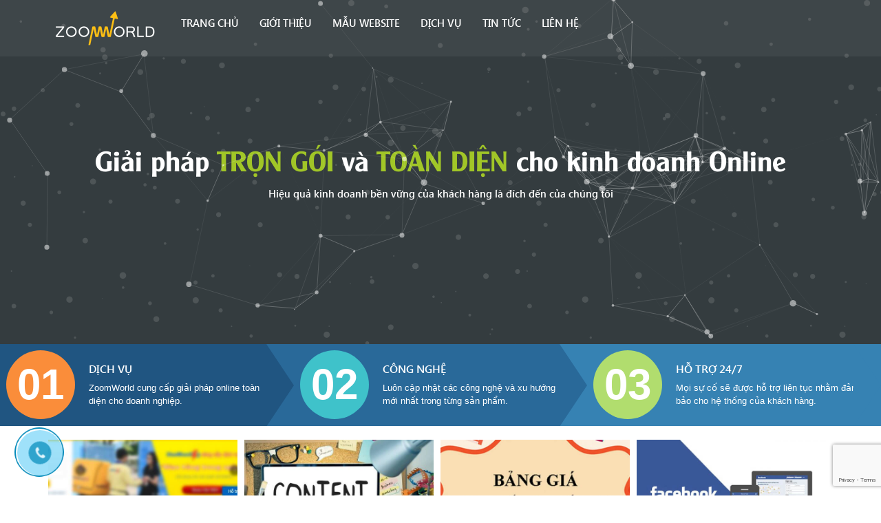

--- FILE ---
content_type: text/html; charset=UTF-8
request_url: https://zoomworld.vn/
body_size: 12703
content:
<!DOCTYPE HTML>
<html lang="vi">
<head>
  <meta charset="UTF-8" />
  <title>ZoomWorld - Giá trị của sự tận tâm trong công việc - Đỉnh cao của thiết kế là sự đơn giản</title>
  <meta http-equiv="X-UA-Compatible" content="IE=edge">
  <meta name="viewport" content="width=device-width, initial-scale=1">
  <!-- The above 3 meta tags *must* come first in the head; any other head content must come *after* these tags -->
  <!--[if lt IE 9]>
  <script src="https://zoomworld.vn/wp-content/themes/kenit-store/js/html5.js"></script>
  <script src="https://css3-mediaqueries-js.googlecode.com/svn/trunk/css3-mediaqueries.js"></script>
  <![endif]--> 
  <!-- Bootstrap -->
  <link rel="profile" href="https://gmpg.org/xfn/11" />
  <link rel="shortcut icon" href="https://zoomworld.vn/wp-content/themes/kenit-store/images/favicon.png" />
  <link rel="pingback" href="https://zoomworld.vn/xmlrpc.php" />
  <link rel="author" href="<link rel="author" href="https://plus.google.com/u/0/+PhạmNgọcQuốcViệt"/>
  <!-- HTML5 shim and Respond.js for IE8 support of HTML5 elements and media queries -->
  <!-- WARNING: Respond.js doesn't work if you view the page via file:// -->
  <!--[if lt IE 9]>
  <script src="https://oss.maxcdn.com/html5shiv/3.7.2/html5shiv.min.js"></script>
  <script src="https://oss.maxcdn.com/respond/1.4.2/respond.min.js"></script>
  <![endif]-->
<meta name='robots' content='max-image-preview:large' />
	<style>img:is([sizes="auto" i], [sizes^="auto," i]) { contain-intrinsic-size: 3000px 1500px }</style>
	
<!-- This site is optimized with the Yoast SEO plugin v13.0 - https://yoast.com/wordpress/plugins/seo/ -->
<meta name="description" content="Dịch vụ thiết kế web ZoomWorld. Thiết kế Website chuẩn SEO, tương thích mọi thiết bị. Tư vấn triển khai Marketing Online toàn diện"/>
<meta name="robots" content="max-snippet:-1, max-image-preview:large, max-video-preview:-1"/>
<link rel="canonical" href="https://zoomworld.vn/" />
<link rel="next" href="https://zoomworld.vn/page/2" />
<meta property="og:locale" content="vi_VN" />
<meta property="og:type" content="website" />
<meta property="og:title" content="ZoomWorld - Giá trị của sự tận tâm trong công việc - Đỉnh cao của thiết kế là sự đơn giản" />
<meta property="og:description" content="Dịch vụ thiết kế web ZoomWorld. Thiết kế Website chuẩn SEO, tương thích mọi thiết bị. Tư vấn triển khai Marketing Online toàn diện" />
<meta property="og:url" content="https://zoomworld.vn/" />
<meta property="og:site_name" content="ZoomWorld - Giá trị của sự tận tâm trong công việc" />
<meta name="twitter:card" content="summary" />
<meta name="twitter:description" content="Dịch vụ thiết kế web ZoomWorld. Thiết kế Website chuẩn SEO, tương thích mọi thiết bị. Tư vấn triển khai Marketing Online toàn diện" />
<meta name="twitter:title" content="ZoomWorld - Giá trị của sự tận tâm trong công việc - Đỉnh cao của thiết kế là sự đơn giản" />
<script type='application/ld+json' class='yoast-schema-graph yoast-schema-graph--main'>{"@context":"https://schema.org","@graph":[{"@type":"WebSite","@id":"https://zoomworld.vn/#website","url":"https://zoomworld.vn/","name":"ZoomWorld - Gi\u00e1 tr\u1ecb c\u1ee7a s\u1ef1 t\u1eadn t\u00e2m trong c\u00f4ng vi\u1ec7c","description":"\u0110\u1ec9nh cao c\u1ee7a thi\u1ebft k\u1ebf l\u00e0 s\u1ef1 \u0111\u01a1n gi\u1ea3n","potentialAction":{"@type":"SearchAction","target":"https://zoomworld.vn/?s={search_term_string}","query-input":"required name=search_term_string"}},{"@type":"CollectionPage","@id":"https://zoomworld.vn/#webpage","url":"https://zoomworld.vn/","inLanguage":"vi","name":"ZoomWorld - Gi\u00e1 tr\u1ecb c\u1ee7a s\u1ef1 t\u1eadn t\u00e2m trong c\u00f4ng vi\u1ec7c - \u0110\u1ec9nh cao c\u1ee7a thi\u1ebft k\u1ebf l\u00e0 s\u1ef1 \u0111\u01a1n gi\u1ea3n","isPartOf":{"@id":"https://zoomworld.vn/#website"},"description":"D\u1ecbch v\u1ee5 thi\u1ebft k\u1ebf web ZoomWorld. Thi\u1ebft k\u1ebf Website chu\u1ea9n SEO, t\u01b0\u01a1ng th\u00edch m\u1ecdi thi\u1ebft b\u1ecb. T\u01b0 v\u1ea5n tri\u1ec3n khai Marketing Online to\u00e0n di\u1ec7n"}]}</script>
<!-- / Yoast SEO plugin. -->

<link rel='dns-prefetch' href='//fonts.googleapis.com' />
<script type="text/javascript">
/* <![CDATA[ */
window._wpemojiSettings = {"baseUrl":"https:\/\/s.w.org\/images\/core\/emoji\/15.0.3\/72x72\/","ext":".png","svgUrl":"https:\/\/s.w.org\/images\/core\/emoji\/15.0.3\/svg\/","svgExt":".svg","source":{"concatemoji":"https:\/\/zoomworld.vn\/wp-includes\/js\/wp-emoji-release.min.js?ver=6.7.4"}};
/*! This file is auto-generated */
!function(i,n){var o,s,e;function c(e){try{var t={supportTests:e,timestamp:(new Date).valueOf()};sessionStorage.setItem(o,JSON.stringify(t))}catch(e){}}function p(e,t,n){e.clearRect(0,0,e.canvas.width,e.canvas.height),e.fillText(t,0,0);var t=new Uint32Array(e.getImageData(0,0,e.canvas.width,e.canvas.height).data),r=(e.clearRect(0,0,e.canvas.width,e.canvas.height),e.fillText(n,0,0),new Uint32Array(e.getImageData(0,0,e.canvas.width,e.canvas.height).data));return t.every(function(e,t){return e===r[t]})}function u(e,t,n){switch(t){case"flag":return n(e,"\ud83c\udff3\ufe0f\u200d\u26a7\ufe0f","\ud83c\udff3\ufe0f\u200b\u26a7\ufe0f")?!1:!n(e,"\ud83c\uddfa\ud83c\uddf3","\ud83c\uddfa\u200b\ud83c\uddf3")&&!n(e,"\ud83c\udff4\udb40\udc67\udb40\udc62\udb40\udc65\udb40\udc6e\udb40\udc67\udb40\udc7f","\ud83c\udff4\u200b\udb40\udc67\u200b\udb40\udc62\u200b\udb40\udc65\u200b\udb40\udc6e\u200b\udb40\udc67\u200b\udb40\udc7f");case"emoji":return!n(e,"\ud83d\udc26\u200d\u2b1b","\ud83d\udc26\u200b\u2b1b")}return!1}function f(e,t,n){var r="undefined"!=typeof WorkerGlobalScope&&self instanceof WorkerGlobalScope?new OffscreenCanvas(300,150):i.createElement("canvas"),a=r.getContext("2d",{willReadFrequently:!0}),o=(a.textBaseline="top",a.font="600 32px Arial",{});return e.forEach(function(e){o[e]=t(a,e,n)}),o}function t(e){var t=i.createElement("script");t.src=e,t.defer=!0,i.head.appendChild(t)}"undefined"!=typeof Promise&&(o="wpEmojiSettingsSupports",s=["flag","emoji"],n.supports={everything:!0,everythingExceptFlag:!0},e=new Promise(function(e){i.addEventListener("DOMContentLoaded",e,{once:!0})}),new Promise(function(t){var n=function(){try{var e=JSON.parse(sessionStorage.getItem(o));if("object"==typeof e&&"number"==typeof e.timestamp&&(new Date).valueOf()<e.timestamp+604800&&"object"==typeof e.supportTests)return e.supportTests}catch(e){}return null}();if(!n){if("undefined"!=typeof Worker&&"undefined"!=typeof OffscreenCanvas&&"undefined"!=typeof URL&&URL.createObjectURL&&"undefined"!=typeof Blob)try{var e="postMessage("+f.toString()+"("+[JSON.stringify(s),u.toString(),p.toString()].join(",")+"));",r=new Blob([e],{type:"text/javascript"}),a=new Worker(URL.createObjectURL(r),{name:"wpTestEmojiSupports"});return void(a.onmessage=function(e){c(n=e.data),a.terminate(),t(n)})}catch(e){}c(n=f(s,u,p))}t(n)}).then(function(e){for(var t in e)n.supports[t]=e[t],n.supports.everything=n.supports.everything&&n.supports[t],"flag"!==t&&(n.supports.everythingExceptFlag=n.supports.everythingExceptFlag&&n.supports[t]);n.supports.everythingExceptFlag=n.supports.everythingExceptFlag&&!n.supports.flag,n.DOMReady=!1,n.readyCallback=function(){n.DOMReady=!0}}).then(function(){return e}).then(function(){var e;n.supports.everything||(n.readyCallback(),(e=n.source||{}).concatemoji?t(e.concatemoji):e.wpemoji&&e.twemoji&&(t(e.twemoji),t(e.wpemoji)))}))}((window,document),window._wpemojiSettings);
/* ]]> */
</script>
<style id='wp-emoji-styles-inline-css' type='text/css'>

	img.wp-smiley, img.emoji {
		display: inline !important;
		border: none !important;
		box-shadow: none !important;
		height: 1em !important;
		width: 1em !important;
		margin: 0 0.07em !important;
		vertical-align: -0.1em !important;
		background: none !important;
		padding: 0 !important;
	}
</style>
<link rel='stylesheet' id='wp-block-library-css' href='https://zoomworld.vn/wp-includes/css/dist/block-library/style.min.css?ver=6.7.4' type='text/css' media='all' />
<style id='classic-theme-styles-inline-css' type='text/css'>
/*! This file is auto-generated */
.wp-block-button__link{color:#fff;background-color:#32373c;border-radius:9999px;box-shadow:none;text-decoration:none;padding:calc(.667em + 2px) calc(1.333em + 2px);font-size:1.125em}.wp-block-file__button{background:#32373c;color:#fff;text-decoration:none}
</style>
<style id='global-styles-inline-css' type='text/css'>
:root{--wp--preset--aspect-ratio--square: 1;--wp--preset--aspect-ratio--4-3: 4/3;--wp--preset--aspect-ratio--3-4: 3/4;--wp--preset--aspect-ratio--3-2: 3/2;--wp--preset--aspect-ratio--2-3: 2/3;--wp--preset--aspect-ratio--16-9: 16/9;--wp--preset--aspect-ratio--9-16: 9/16;--wp--preset--color--black: #000000;--wp--preset--color--cyan-bluish-gray: #abb8c3;--wp--preset--color--white: #ffffff;--wp--preset--color--pale-pink: #f78da7;--wp--preset--color--vivid-red: #cf2e2e;--wp--preset--color--luminous-vivid-orange: #ff6900;--wp--preset--color--luminous-vivid-amber: #fcb900;--wp--preset--color--light-green-cyan: #7bdcb5;--wp--preset--color--vivid-green-cyan: #00d084;--wp--preset--color--pale-cyan-blue: #8ed1fc;--wp--preset--color--vivid-cyan-blue: #0693e3;--wp--preset--color--vivid-purple: #9b51e0;--wp--preset--gradient--vivid-cyan-blue-to-vivid-purple: linear-gradient(135deg,rgba(6,147,227,1) 0%,rgb(155,81,224) 100%);--wp--preset--gradient--light-green-cyan-to-vivid-green-cyan: linear-gradient(135deg,rgb(122,220,180) 0%,rgb(0,208,130) 100%);--wp--preset--gradient--luminous-vivid-amber-to-luminous-vivid-orange: linear-gradient(135deg,rgba(252,185,0,1) 0%,rgba(255,105,0,1) 100%);--wp--preset--gradient--luminous-vivid-orange-to-vivid-red: linear-gradient(135deg,rgba(255,105,0,1) 0%,rgb(207,46,46) 100%);--wp--preset--gradient--very-light-gray-to-cyan-bluish-gray: linear-gradient(135deg,rgb(238,238,238) 0%,rgb(169,184,195) 100%);--wp--preset--gradient--cool-to-warm-spectrum: linear-gradient(135deg,rgb(74,234,220) 0%,rgb(151,120,209) 20%,rgb(207,42,186) 40%,rgb(238,44,130) 60%,rgb(251,105,98) 80%,rgb(254,248,76) 100%);--wp--preset--gradient--blush-light-purple: linear-gradient(135deg,rgb(255,206,236) 0%,rgb(152,150,240) 100%);--wp--preset--gradient--blush-bordeaux: linear-gradient(135deg,rgb(254,205,165) 0%,rgb(254,45,45) 50%,rgb(107,0,62) 100%);--wp--preset--gradient--luminous-dusk: linear-gradient(135deg,rgb(255,203,112) 0%,rgb(199,81,192) 50%,rgb(65,88,208) 100%);--wp--preset--gradient--pale-ocean: linear-gradient(135deg,rgb(255,245,203) 0%,rgb(182,227,212) 50%,rgb(51,167,181) 100%);--wp--preset--gradient--electric-grass: linear-gradient(135deg,rgb(202,248,128) 0%,rgb(113,206,126) 100%);--wp--preset--gradient--midnight: linear-gradient(135deg,rgb(2,3,129) 0%,rgb(40,116,252) 100%);--wp--preset--font-size--small: 13px;--wp--preset--font-size--medium: 20px;--wp--preset--font-size--large: 36px;--wp--preset--font-size--x-large: 42px;--wp--preset--spacing--20: 0.44rem;--wp--preset--spacing--30: 0.67rem;--wp--preset--spacing--40: 1rem;--wp--preset--spacing--50: 1.5rem;--wp--preset--spacing--60: 2.25rem;--wp--preset--spacing--70: 3.38rem;--wp--preset--spacing--80: 5.06rem;--wp--preset--shadow--natural: 6px 6px 9px rgba(0, 0, 0, 0.2);--wp--preset--shadow--deep: 12px 12px 50px rgba(0, 0, 0, 0.4);--wp--preset--shadow--sharp: 6px 6px 0px rgba(0, 0, 0, 0.2);--wp--preset--shadow--outlined: 6px 6px 0px -3px rgba(255, 255, 255, 1), 6px 6px rgba(0, 0, 0, 1);--wp--preset--shadow--crisp: 6px 6px 0px rgba(0, 0, 0, 1);}:where(.is-layout-flex){gap: 0.5em;}:where(.is-layout-grid){gap: 0.5em;}body .is-layout-flex{display: flex;}.is-layout-flex{flex-wrap: wrap;align-items: center;}.is-layout-flex > :is(*, div){margin: 0;}body .is-layout-grid{display: grid;}.is-layout-grid > :is(*, div){margin: 0;}:where(.wp-block-columns.is-layout-flex){gap: 2em;}:where(.wp-block-columns.is-layout-grid){gap: 2em;}:where(.wp-block-post-template.is-layout-flex){gap: 1.25em;}:where(.wp-block-post-template.is-layout-grid){gap: 1.25em;}.has-black-color{color: var(--wp--preset--color--black) !important;}.has-cyan-bluish-gray-color{color: var(--wp--preset--color--cyan-bluish-gray) !important;}.has-white-color{color: var(--wp--preset--color--white) !important;}.has-pale-pink-color{color: var(--wp--preset--color--pale-pink) !important;}.has-vivid-red-color{color: var(--wp--preset--color--vivid-red) !important;}.has-luminous-vivid-orange-color{color: var(--wp--preset--color--luminous-vivid-orange) !important;}.has-luminous-vivid-amber-color{color: var(--wp--preset--color--luminous-vivid-amber) !important;}.has-light-green-cyan-color{color: var(--wp--preset--color--light-green-cyan) !important;}.has-vivid-green-cyan-color{color: var(--wp--preset--color--vivid-green-cyan) !important;}.has-pale-cyan-blue-color{color: var(--wp--preset--color--pale-cyan-blue) !important;}.has-vivid-cyan-blue-color{color: var(--wp--preset--color--vivid-cyan-blue) !important;}.has-vivid-purple-color{color: var(--wp--preset--color--vivid-purple) !important;}.has-black-background-color{background-color: var(--wp--preset--color--black) !important;}.has-cyan-bluish-gray-background-color{background-color: var(--wp--preset--color--cyan-bluish-gray) !important;}.has-white-background-color{background-color: var(--wp--preset--color--white) !important;}.has-pale-pink-background-color{background-color: var(--wp--preset--color--pale-pink) !important;}.has-vivid-red-background-color{background-color: var(--wp--preset--color--vivid-red) !important;}.has-luminous-vivid-orange-background-color{background-color: var(--wp--preset--color--luminous-vivid-orange) !important;}.has-luminous-vivid-amber-background-color{background-color: var(--wp--preset--color--luminous-vivid-amber) !important;}.has-light-green-cyan-background-color{background-color: var(--wp--preset--color--light-green-cyan) !important;}.has-vivid-green-cyan-background-color{background-color: var(--wp--preset--color--vivid-green-cyan) !important;}.has-pale-cyan-blue-background-color{background-color: var(--wp--preset--color--pale-cyan-blue) !important;}.has-vivid-cyan-blue-background-color{background-color: var(--wp--preset--color--vivid-cyan-blue) !important;}.has-vivid-purple-background-color{background-color: var(--wp--preset--color--vivid-purple) !important;}.has-black-border-color{border-color: var(--wp--preset--color--black) !important;}.has-cyan-bluish-gray-border-color{border-color: var(--wp--preset--color--cyan-bluish-gray) !important;}.has-white-border-color{border-color: var(--wp--preset--color--white) !important;}.has-pale-pink-border-color{border-color: var(--wp--preset--color--pale-pink) !important;}.has-vivid-red-border-color{border-color: var(--wp--preset--color--vivid-red) !important;}.has-luminous-vivid-orange-border-color{border-color: var(--wp--preset--color--luminous-vivid-orange) !important;}.has-luminous-vivid-amber-border-color{border-color: var(--wp--preset--color--luminous-vivid-amber) !important;}.has-light-green-cyan-border-color{border-color: var(--wp--preset--color--light-green-cyan) !important;}.has-vivid-green-cyan-border-color{border-color: var(--wp--preset--color--vivid-green-cyan) !important;}.has-pale-cyan-blue-border-color{border-color: var(--wp--preset--color--pale-cyan-blue) !important;}.has-vivid-cyan-blue-border-color{border-color: var(--wp--preset--color--vivid-cyan-blue) !important;}.has-vivid-purple-border-color{border-color: var(--wp--preset--color--vivid-purple) !important;}.has-vivid-cyan-blue-to-vivid-purple-gradient-background{background: var(--wp--preset--gradient--vivid-cyan-blue-to-vivid-purple) !important;}.has-light-green-cyan-to-vivid-green-cyan-gradient-background{background: var(--wp--preset--gradient--light-green-cyan-to-vivid-green-cyan) !important;}.has-luminous-vivid-amber-to-luminous-vivid-orange-gradient-background{background: var(--wp--preset--gradient--luminous-vivid-amber-to-luminous-vivid-orange) !important;}.has-luminous-vivid-orange-to-vivid-red-gradient-background{background: var(--wp--preset--gradient--luminous-vivid-orange-to-vivid-red) !important;}.has-very-light-gray-to-cyan-bluish-gray-gradient-background{background: var(--wp--preset--gradient--very-light-gray-to-cyan-bluish-gray) !important;}.has-cool-to-warm-spectrum-gradient-background{background: var(--wp--preset--gradient--cool-to-warm-spectrum) !important;}.has-blush-light-purple-gradient-background{background: var(--wp--preset--gradient--blush-light-purple) !important;}.has-blush-bordeaux-gradient-background{background: var(--wp--preset--gradient--blush-bordeaux) !important;}.has-luminous-dusk-gradient-background{background: var(--wp--preset--gradient--luminous-dusk) !important;}.has-pale-ocean-gradient-background{background: var(--wp--preset--gradient--pale-ocean) !important;}.has-electric-grass-gradient-background{background: var(--wp--preset--gradient--electric-grass) !important;}.has-midnight-gradient-background{background: var(--wp--preset--gradient--midnight) !important;}.has-small-font-size{font-size: var(--wp--preset--font-size--small) !important;}.has-medium-font-size{font-size: var(--wp--preset--font-size--medium) !important;}.has-large-font-size{font-size: var(--wp--preset--font-size--large) !important;}.has-x-large-font-size{font-size: var(--wp--preset--font-size--x-large) !important;}
:where(.wp-block-post-template.is-layout-flex){gap: 1.25em;}:where(.wp-block-post-template.is-layout-grid){gap: 1.25em;}
:where(.wp-block-columns.is-layout-flex){gap: 2em;}:where(.wp-block-columns.is-layout-grid){gap: 2em;}
:root :where(.wp-block-pullquote){font-size: 1.5em;line-height: 1.6;}
</style>
<link rel='stylesheet' id='contact-form-7-css' href='https://zoomworld.vn/wp-content/plugins/contact-form-7/includes/css/styles.css?ver=6.0.4' type='text/css' media='all' />
<link rel='stylesheet' id='wp-pagenavi-css' href='https://zoomworld.vn/wp-content/themes/kenit-store/pagenavi-css.css?ver=2.70' type='text/css' media='all' />
<link rel='stylesheet' id='bootstrap.min-css' href='https://zoomworld.vn/wp-content/themes/kenit-store/css/bootstrap.min.css?ver=6.7.4' type='text/css' media='all' />
<link rel='stylesheet' id='kenit-style-css' href='https://zoomworld.vn/wp-content/themes/kenit-store/style.css?ver=6.7.4' type='text/css' media='all' />
<link rel='stylesheet' id='animate-css' href='https://zoomworld.vn/wp-content/themes/kenit-store/css/animate.css?ver=6.7.4' type='text/css' media='all' />
<link rel='stylesheet' id='font-awesome.min-css' href='https://zoomworld.vn/wp-content/themes/kenit-store/css/font-awesome.min.css?ver=6.7.4' type='text/css' media='all' />
<link rel='stylesheet' id='simple-line-icons-css' href='https://zoomworld.vn/wp-content/themes/kenit-store/css/simple-line-icons.css?ver=6.7.4' type='text/css' media='all' />
<link rel='stylesheet' id='prettyPhoto-css' href='https://zoomworld.vn/wp-content/themes/kenit-store/css/prettyPhoto.css?ver=6.7.4' type='text/css' media='all' />
<link rel='stylesheet' id='owl.carousel-css' href='https://zoomworld.vn/wp-content/themes/kenit-store/css/owl.carousel.css?ver=6.7.4' type='text/css' media='all' />
<link rel='stylesheet' id='owl.theme.min-css' href='https://zoomworld.vn/wp-content/themes/kenit-store/css/owl.theme.css?ver=6.7.4' type='text/css' media='all' />
<link rel='stylesheet' id='owl.transitions.min-css' href='https://zoomworld.vn/wp-content/themes/kenit-store/css/owl.transitions.css?ver=6.7.4' type='text/css' media='all' />
<link rel='stylesheet' id='editor-style-css' href='https://zoomworld.vn/wp-content/themes/kenit-store/css/editor-style.css?ver=6.7.4' type='text/css' media='all' />
<link rel='stylesheet' id='font-google-css' href='https://fonts.googleapis.com/css?family=Roboto+Condensed%7CRoboto%7CSource+Sans+Pro&#038;subset=latin%2Cvietnamese%2Ccyrillic-ext%2Clatin-ext%2Ccyrillic%2Cgreek-ext%2Cgreek&#038;ver=6.7.4' type='text/css' media='all' />
<link rel='stylesheet' id='tablepress-default-css' href='https://zoomworld.vn/wp-content/plugins/tablepress/css/default.min.css?ver=1.14' type='text/css' media='all' />
<link rel="https://api.w.org/" href="https://zoomworld.vn/wp-json/" /><link rel="EditURI" type="application/rsd+xml" title="RSD" href="https://zoomworld.vn/xmlrpc.php?rsd" />
<meta name="generator" content="WordPress 6.7.4" />

<link rel="stylesheet" href="https://zoomworld.vn/wp-content/plugins/count-per-day/counter.css" type="text/css" />
<!-- Analytics by WP-Statistics v13.0.8 - https://wp-statistics.com/ -->
<!--Multi Language-->
<!--<script src="//j.wovn.io/1" data-wovnio="key=q-trO" async></script>-->
<!--<script src="/js/snowstorm.js"></script>-->
<!-- Facebook Pixel Code -->
<script>
!function(f,b,e,v,n,t,s){if(f.fbq)return;n=f.fbq=function(){n.callMethod?
n.callMethod.apply(n,arguments):n.queue.push(arguments)};if(!f._fbq)f._fbq=n;
n.push=n;n.loaded=!0;n.version='2.0';n.queue=[];t=b.createElement(e);t.async=!0;
t.src=v;s=b.getElementsByTagName(e)[0];s.parentNode.insertBefore(t,s)}(window,
document,'script','https://connect.facebook.net/en_US/fbevents.js');
fbq('init', '1039062112825833');
fbq('track', 'PageView');
</script>
<noscript><img height="1" width="1" style="display:none"
src="https://www.facebook.com/tr?id=1039062112825833&ev=PageView&noscript=1"
/></noscript>
<!-- DO NOT MODIFY -->
<!-- End Facebook Pixel Code -->

<!-- Google analystic code -->
<script>
  (function(i,s,o,g,r,a,m){i['GoogleAnalyticsObject']=r;i[r]=i[r]||function(){
  (i[r].q=i[r].q||[]).push(arguments)},i[r].l=1*new Date();a=s.createElement(o),
  m=s.getElementsByTagName(o)[0];a.async=1;a.src=g;m.parentNode.insertBefore(a,m)
  })(window,document,'script','https://www.google-analytics.com/analytics.js','ga');

  ga('create', 'UA-63688144-1', 'auto');
  ga('send', 'pageview');

</script>

</head>
<body data-rsssl=1 class="home blog"  data-ga-refactor-enabled="false" data-responsive="false" data-user-signed-in="false" data-view="app" id="">
<div class="menu-responsive hidden-lg">
  <div class="menu-close">
    <i class="fa fa-bars"></i>
    <span>Menu</span>
    <i class="fa fa-times"></i>
  </div>
  <ul><li id="menu-item-5" class="menu-item menu-item-type-custom menu-item-object-custom current-menu-item current_page_item menu-item-home menu-item-5"><a href="https://zoomworld.vn/" aria-current="page">Trang chủ</a></li>
<li id="menu-item-79" class="menu-item menu-item-type-post_type menu-item-object-page menu-item-79"><a href="https://zoomworld.vn/gioi-thieu-ve-zoomworld">Giới thiệu</a></li>
<li id="menu-item-18" class="menu-item menu-item-type-post_type menu-item-object-page menu-item-18"><a href="https://zoomworld.vn/mau-website">Mẫu Website</a></li>
<li id="menu-item-21" class="menu-item menu-item-type-taxonomy menu-item-object-category menu-item-has-children menu-item-21"><a href="https://zoomworld.vn/dich-vu">Dịch vụ</a>
<ul class="sub-menu">
	<li id="menu-item-286" class="menu-item menu-item-type-taxonomy menu-item-object-category menu-item-286"><a href="https://zoomworld.vn/dich-vu/website">Website</a></li>
	<li id="menu-item-287" class="menu-item menu-item-type-taxonomy menu-item-object-category menu-item-287"><a href="https://zoomworld.vn/dich-vu/content">Content</a></li>
</ul>
</li>
<li id="menu-item-7" class="menu-item menu-item-type-taxonomy menu-item-object-category menu-item-7"><a href="https://zoomworld.vn/tin-tuc">Tin tức</a></li>
<li id="menu-item-76" class="menu-item menu-item-type-post_type menu-item-object-page menu-item-76"><a href="https://zoomworld.vn/lien-he">Liên hệ</a></li>
</ul></div>
<div class="menu-icon hidden-lg">
  <div class="menu-open">
    <i class="fa fa-bars"></i>
  </div>
</div>
<header id="header" class="header">
    <div class="container">
      <div class="row">
                <h1 class="logo col-xs-12 col-sm-4 col-md-2">
              
            <a href="https://zoomworld.vn" title="ZoomWorld &#8211; Giá trị của sự tận tâm trong công việc" data-placement="bottom">
                 
                <img src="https://zoomworld.vn/wp-content/themes/kenit-store/images/logo.png" alt="ZoomWorld &#8211; Giá trị của sự tận tâm trong công việc" class="img-responsive center-block" width="150" height="auto">
                 
            </a>
        </h1>
                
        <nav class="col-xs-12 col-sm-4 col-md-9 visible-lg nav">
          <ul class="menu"><li class="menu-item menu-item-type-custom menu-item-object-custom current-menu-item current_page_item menu-item-home menu-item-5"><a href="https://zoomworld.vn/" aria-current="page">Trang chủ</a></li>
<li class="menu-item menu-item-type-post_type menu-item-object-page menu-item-79"><a href="https://zoomworld.vn/gioi-thieu-ve-zoomworld">Giới thiệu</a></li>
<li class="menu-item menu-item-type-post_type menu-item-object-page menu-item-18"><a href="https://zoomworld.vn/mau-website">Mẫu Website</a></li>
<li class="menu-item menu-item-type-taxonomy menu-item-object-category menu-item-has-children menu-item-21"><a href="https://zoomworld.vn/dich-vu">Dịch vụ</a>
<ul class="sub-menu">
	<li class="menu-item menu-item-type-taxonomy menu-item-object-category menu-item-286"><a href="https://zoomworld.vn/dich-vu/website">Website</a></li>
	<li class="menu-item menu-item-type-taxonomy menu-item-object-category menu-item-287"><a href="https://zoomworld.vn/dich-vu/content">Content</a></li>
</ul>
</li>
<li class="menu-item menu-item-type-taxonomy menu-item-object-category menu-item-7"><a href="https://zoomworld.vn/tin-tuc">Tin tức</a></li>
<li class="menu-item menu-item-type-post_type menu-item-object-page menu-item-76"><a href="https://zoomworld.vn/lien-he">Liên hệ</a></li>
</ul>        </nav>
      </div>
    </div>
</header><div id="particles-js">
    <div class="particles">
      <div class="welcome">
        <h2>Giải pháp <span>Trọn gói</span> và<span> toàn diện</span> cho kinh doanh Online</h2>
        <p>Hiệu quả kinh doanh bền vững của khách hàng là đích đến của chúng tôi</p>
      </div>
    </div>
</div>
  <div class="order">
  <div class="">
    <div class="row no-margin">
      <div class="col-md-4">
          <div class="order-item">
            <div class="order-circle">
              <span>01</span>
            </div>
            <div class="order-text">
              <h2 class="hidden-xs">Dịch vụ</h2>
              ZoomWorld cung cấp giải pháp online toàn diện cho doanh nghiệp.
            </div>
          </div>
      </div>
      <div class="col-md-4">
          <div class="order-item">
            <div class="order-circle">
              <span>02</span>
            </div>
            <div class="order-text">
              <h2 class="hidden-xs">Công nghệ</h2>
              Luôn cập nhật các công nghệ và xu hướng mới nhất trong từng sản phẩm.
            </div>
          </div>
      </div>
      <div class="col-md-4">
          <div class="order-item">
            <div class="order-circle">
              <span>03</span>
            </div>
            <div class="order-text">
              <h2 class="hidden-xs">Hỗ trợ 24/7</h2>
               Mọi sự cố sẽ được hỗ trợ liên tục nhằm đảm bảo cho hệ thống của khách hàng.
            </div>
          </div>
      </div>
    </div>
  </div>
  </div>

<div class="news">
    <div class="container">
          <!--<a href="https://zoomworld.vn/tin-tuc"><h2 class="h2">DỊCH VỤ CỦA ZOOMWORLD</h2></a>-->
                                       <div id="owl-news-home" class="owl-carousel owl-theme owl-news">
                                   <div class="news-list">
                     <a href="https://zoomworld.vn/10-hinh-thuc-quang-cao-facebook.html" title="Thật tiếc khi bạn không áp dụng 10 hình thức quảng cáo Facebook này" class="post-img">
                       <img width="600" height="400" src="https://zoomworld.vn/wp-content/uploads/2016/12/quang-cao-facebook-4-600x400.jpg" class="img-responsive center-block wp-post-image" alt="10 hình thức quảng cáo Facebook" decoding="async" fetchpriority="high" />                     </a>
                     <div class="info-text">
                        <div class="text">
                          <a href="https://zoomworld.vn/10-hinh-thuc-quang-cao-facebook.html" title="Thật tiếc khi bạn không áp dụng 10 hình thức quảng cáo Facebook này" class="post-title">Thật tiếc khi bạn không áp dụng 10 hình thức quảng cáo Facebook này</a>
                          <p>Thật tiếc khi bạn không áp dụng 10 hình thức quảng cáo Facebook này! Khi chạy quảng cáo Facebook, điều gì khiến bạn thấy khó khăn nhất? Có...</p>
                        </div>
                        <a href="https://zoomworld.vn/10-hinh-thuc-quang-cao-facebook.html" class="readmore">Xem chi tiết</a>
                     </div>
                  </div>
                                   <div class="news-list">
                     <a href="https://zoomworld.vn/tro-chuyen-voi-khach-hang-giup-tang-chuyen-doi.html" title="Trò chuyện với khách hàng giúp tăng chuyển đổi" class="post-img">
                       <img width="600" height="400" src="https://zoomworld.vn/wp-content/uploads/2016/12/chat-voi-khach-hang-qua-fanpage-tu-web-600x400.jpg" class="img-responsive center-block wp-post-image" alt="chat qua fanpage" decoding="async" />                     </a>
                     <div class="info-text">
                        <div class="text">
                          <a href="https://zoomworld.vn/tro-chuyen-voi-khach-hang-giup-tang-chuyen-doi.html" title="Trò chuyện với khách hàng giúp tăng chuyển đổi" class="post-title">Trò chuyện với khách hàng giúp tăng chuyển đổi</a>
                          <p>Việc trò chuyện với khách hàng là điều vô cùng cần thiết để tăng tỉ lệ chuyển đổi từ khách truy cập web thành khách hàng thực sự...</p>
                        </div>
                        <a href="https://zoomworld.vn/tro-chuyen-voi-khach-hang-giup-tang-chuyen-doi.html" class="readmore">Xem chi tiết</a>
                     </div>
                  </div>
                                   <div class="news-list">
                     <a href="https://zoomworld.vn/quy-trinh-thuc-hien-dich-vu-viet-bai.html" title="Quy trình thực hiện dịch vụ viết bài thuê của Zoomworld" class="post-img">
                       <img width="600" height="400" src="https://zoomworld.vn/wp-content/uploads/2016/11/quy-tri-thuc-hien-dich-vu-viet-bai-1-600x400.jpg" class="img-responsive center-block wp-post-image" alt="quy trinh thuc hien dich vu viet bai" decoding="async" />                     </a>
                     <div class="info-text">
                        <div class="text">
                          <a href="https://zoomworld.vn/quy-trinh-thuc-hien-dich-vu-viet-bai.html" title="Quy trình thực hiện dịch vụ viết bài thuê của Zoomworld" class="post-title">Quy trình thực hiện dịch vụ viết bài thuê của Zoomworld</a>
                          <p>Quy trình thực hiện dịch vụ viết bài thuê của Zoomworld Để đảm bảo quyền lợi cho KH và công việc được tiến hành tốt đẹp, Zoomworld đưa...</p>
                        </div>
                        <a href="https://zoomworld.vn/quy-trinh-thuc-hien-dich-vu-viet-bai.html" class="readmore">Xem chi tiết</a>
                     </div>
                  </div>
                                   <div class="news-list">
                     <a href="https://zoomworld.vn/bang-gia-dich-vu-viet-bai-thue.html" title="Bảng giá dịch vụ viết bài thuê – Zoomworld.vn" class="post-img">
                       <img width="600" height="400" src="https://zoomworld.vn/wp-content/uploads/2016/11/bang-gia-dich-vu-viet-bai-1-600x400.jpg" class="img-responsive center-block wp-post-image" alt="bang gia dich vu viet bai" decoding="async" />                     </a>
                     <div class="info-text">
                        <div class="text">
                          <a href="https://zoomworld.vn/bang-gia-dich-vu-viet-bai-thue.html" title="Bảng giá dịch vụ viết bài thuê – Zoomworld.vn" class="post-title">Bảng giá dịch vụ viết bài thuê – Zoomworld.vn</a>
                          <p>Bảng giá dịch vụ viết bài thuê – Zoomworld.vn Dưới đây là bảng giá dịch vụ viết bài thuê chất lượng cao của chúng tôi, bạn hãy tham...</p>
                        </div>
                        <a href="https://zoomworld.vn/bang-gia-dich-vu-viet-bai-thue.html" class="readmore">Xem chi tiết</a>
                     </div>
                  </div>
                                   <div class="news-list">
                     <a href="https://zoomworld.vn/dich-vu-quan-ly-fanpage-facebook.html" title="Dịch vụ quản lý Fanpage Facebook" class="post-img">
                       <img width="600" height="400" src="https://zoomworld.vn/wp-content/uploads/2016/11/dich-vu-quan-ly-fanpage-4-600x400.jpg" class="img-responsive center-block wp-post-image" alt="" decoding="async" />                     </a>
                     <div class="info-text">
                        <div class="text">
                          <a href="https://zoomworld.vn/dich-vu-quan-ly-fanpage-facebook.html" title="Dịch vụ quản lý Fanpage Facebook" class="post-title">Dịch vụ quản lý Fanpage Facebook</a>
                          <p>Với đội ngũ biên tập viên chuyên nghiệp, đào tạo chuyên sâu về SEO, biên tập nội dung bài viết, Zoomworld cung cấp các dịch vụ quản lý...</p>
                        </div>
                        <a href="https://zoomworld.vn/dich-vu-quan-ly-fanpage-facebook.html" class="readmore">Xem chi tiết</a>
                     </div>
                  </div>
                                   <div class="news-list">
                     <a href="https://zoomworld.vn/dich-vu-viet-bai-chuan-seo.html" title="Dịch vụ viết bài chuẩn SEO cho website" class="post-img">
                       <img width="600" height="400" src="https://zoomworld.vn/wp-content/uploads/2016/11/dich-vu-viet-bai-cho-seo-600x400.jpg" class="img-responsive center-block wp-post-image" alt="dich vu viet bai chuan seo" decoding="async" />                     </a>
                     <div class="info-text">
                        <div class="text">
                          <a href="https://zoomworld.vn/dich-vu-viet-bai-chuan-seo.html" title="Dịch vụ viết bài chuẩn SEO cho website" class="post-title">Dịch vụ viết bài chuẩn SEO cho website</a>
                          <p>Dịch vụ viết bài chuẩn SEO cho website Dịch vụ viết bài chuẩn SEO đẩy từ khóa lên top tìm kiếm Google, giúp KH mục tiêu dễ dàng...</p>
                        </div>
                        <a href="https://zoomworld.vn/dich-vu-viet-bai-chuan-seo.html" class="readmore">Xem chi tiết</a>
                     </div>
                  </div>
                                   <div class="news-list">
                     <a href="https://zoomworld.vn/dich-vu-viet-bai-pr.html" title="Dịch vụ viết bài PR sử dụng sức mạnh ngôn từ" class="post-img">
                       <img width="600" height="400" src="https://zoomworld.vn/wp-content/uploads/2016/11/dich-vu-viet-bai-pr-600x400.jpg" class="img-responsive center-block wp-post-image" alt="dich vu viet bai pr" decoding="async" />                     </a>
                     <div class="info-text">
                        <div class="text">
                          <a href="https://zoomworld.vn/dich-vu-viet-bai-pr.html" title="Dịch vụ viết bài PR sử dụng sức mạnh ngôn từ" class="post-title">Dịch vụ viết bài PR sử dụng sức mạnh ngôn từ</a>
                          <p>Dịch vụ viết bài PR sử dụng sức mạnh ngôn từ Tiêu đề ấn tượng buộc người khác phải dừng lại đọc, nội dung hấp dẫn và toát...</p>
                        </div>
                        <a href="https://zoomworld.vn/dich-vu-viet-bai-pr.html" class="readmore">Xem chi tiết</a>
                     </div>
                  </div>
                                   <div class="news-list">
                     <a href="https://zoomworld.vn/dich-vu-viet-bai-thue-chat-luong-cao.html" title="Dịch vụ viết bài thuê chất lượng cao" class="post-img">
                       <img width="600" height="400" src="https://zoomworld.vn/wp-content/uploads/2016/11/dich-vu-viet-bai-thue-600x400.jpg" class="img-responsive center-block wp-post-image" alt="dịch vụ viết bài thuê" decoding="async" />                     </a>
                     <div class="info-text">
                        <div class="text">
                          <a href="https://zoomworld.vn/dich-vu-viet-bai-thue-chat-luong-cao.html" title="Dịch vụ viết bài thuê chất lượng cao" class="post-title">Dịch vụ viết bài thuê chất lượng cao</a>
                          <p>Dịch vụ viết bài thuê chất lượng cao Bài viết chất lượng cao sẽ là yêu tố quyết định sức cạnh tranh của thương hiệu trên Google và...</p>
                        </div>
                        <a href="https://zoomworld.vn/dich-vu-viet-bai-thue-chat-luong-cao.html" class="readmore">Xem chi tiết</a>
                     </div>
                  </div>
                                   <div class="news-list">
                     <a href="https://zoomworld.vn/content-marketing-xu-huong-tat-yeu.html" title="CONTENT MARKETING – XU HƯỚNG TẤT YẾU" class="post-img">
                       <img width="600" height="400" src="https://zoomworld.vn/wp-content/uploads/2016/10/Content-Marketing11-600x400.jpg" class="img-responsive center-block wp-post-image" alt="content marketing" decoding="async" />                     </a>
                     <div class="info-text">
                        <div class="text">
                          <a href="https://zoomworld.vn/content-marketing-xu-huong-tat-yeu.html" title="CONTENT MARKETING – XU HƯỚNG TẤT YẾU" class="post-title">CONTENT MARKETING – XU HƯỚNG TẤT YẾU</a>
                          <p>CONTENT MARKETING – XU HƯỚNG TẤT YẾU Ở một thời đại nhiễu loạn thông tin ngày nay, việc một tổ chức, doanh nghiệp nghiêm túc đầu tư về...</p>
                        </div>
                        <a href="https://zoomworld.vn/content-marketing-xu-huong-tat-yeu.html" class="readmore">Xem chi tiết</a>
                     </div>
                  </div>
                                   <div class="news-list">
                     <a href="https://zoomworld.vn/sanh-website-code-thuan-va-wordpress.html" title="So sánh Website code thuần và WordPress" class="post-img">
                       <img width="600" height="400" src="https://zoomworld.vn/wp-content/uploads/2016/09/so-sanh-wordpress-va-web-code-thuan-600x400.jpg" class="img-responsive center-block wp-post-image" alt="so sanh wordpress va web code thuan" decoding="async" />                     </a>
                     <div class="info-text">
                        <div class="text">
                          <a href="https://zoomworld.vn/sanh-website-code-thuan-va-wordpress.html" title="So sánh Website code thuần và WordPress" class="post-title">So sánh Website code thuần và WordPress</a>
                          <p>So sánh Website code thuần và WordPress? So sánh Website code thuần và WordPress? Đây chắc chắn là câu hỏi nan giải cho những ai muốn có một...</p>
                        </div>
                        <a href="https://zoomworld.vn/sanh-website-code-thuan-va-wordpress.html" class="readmore">Xem chi tiết</a>
                     </div>
                  </div>
                              </div>
              
     </div>
    </div>
  
  <!--<div class="news">
    <div class="container">
                                       <div class="row">
                                   <div class="col-xs-12 col-sm-6 col-md-3 news-list owl-item">
                     <a href="https://zoomworld.vn/10-hinh-thuc-quang-cao-facebook.html" title="Thật tiếc khi bạn không áp dụng 10 hình thức quảng cáo Facebook này">
                       <img width="600" height="400" src="https://zoomworld.vn/wp-content/uploads/2016/12/quang-cao-facebook-4-600x400.jpg" class="img-responsive center-block wp-post-image" alt="10 hình thức quảng cáo Facebook" decoding="async" />                     </a>
                     <div class="info-text">
                        <a href="https://zoomworld.vn/10-hinh-thuc-quang-cao-facebook.html" title="Thật tiếc khi bạn không áp dụng 10 hình thức quảng cáo Facebook này" class="post-title">Thật tiếc khi bạn không áp dụng 10 hình thức quảng cáo Facebook này</a>
                        <div class="text">
                          <p>Thật tiếc khi bạn không áp dụng 10 hình thức quảng cáo Facebook này! Khi chạy quảng cáo Facebook, điều gì khiến bạn thấy khó khăn nhất? Có phải là việc sáng tạo ra các nội dung Ads, Thiết kế...</p>
                        </div>
                        <a href="https://zoomworld.vn/10-hinh-thuc-quang-cao-facebook.html" class="readmore">Xem chi tiết</a>
                     </div>
                  </div>
                                   <div class="col-xs-12 col-sm-6 col-md-3 news-list owl-item">
                     <a href="https://zoomworld.vn/tro-chuyen-voi-khach-hang-giup-tang-chuyen-doi.html" title="Trò chuyện với khách hàng giúp tăng chuyển đổi">
                       <img width="600" height="400" src="https://zoomworld.vn/wp-content/uploads/2016/12/chat-voi-khach-hang-qua-fanpage-tu-web-600x400.jpg" class="img-responsive center-block wp-post-image" alt="chat qua fanpage" decoding="async" />                     </a>
                     <div class="info-text">
                        <a href="https://zoomworld.vn/tro-chuyen-voi-khach-hang-giup-tang-chuyen-doi.html" title="Trò chuyện với khách hàng giúp tăng chuyển đổi" class="post-title">Trò chuyện với khách hàng giúp tăng chuyển đổi</a>
                        <div class="text">
                          <p>Việc trò chuyện với khách hàng là điều vô cùng cần thiết để tăng tỉ lệ chuyển đổi từ khách truy cập web thành khách hàng thực sự của doanh nghiệp. Có một số phải pháp cho việc trò chuyện...</p>
                        </div>
                        <a href="https://zoomworld.vn/tro-chuyen-voi-khach-hang-giup-tang-chuyen-doi.html" class="readmore">Xem chi tiết</a>
                     </div>
                  </div>
                                   <div class="col-xs-12 col-sm-6 col-md-3 news-list owl-item">
                     <a href="https://zoomworld.vn/quy-trinh-thuc-hien-dich-vu-viet-bai.html" title="Quy trình thực hiện dịch vụ viết bài thuê của Zoomworld">
                       <img width="600" height="400" src="https://zoomworld.vn/wp-content/uploads/2016/11/quy-tri-thuc-hien-dich-vu-viet-bai-1-600x400.jpg" class="img-responsive center-block wp-post-image" alt="quy trinh thuc hien dich vu viet bai" decoding="async" />                     </a>
                     <div class="info-text">
                        <a href="https://zoomworld.vn/quy-trinh-thuc-hien-dich-vu-viet-bai.html" title="Quy trình thực hiện dịch vụ viết bài thuê của Zoomworld" class="post-title">Quy trình thực hiện dịch vụ viết bài thuê của Zoomworld</a>
                        <div class="text">
                          <p>Quy trình thực hiện dịch vụ viết bài thuê của Zoomworld Để đảm bảo quyền lợi cho KH và công việc được tiến hành tốt đẹp, Zoomworld đưa ra cho quý KH Quy trình thực hiện dịch vụ viết bài...</p>
                        </div>
                        <a href="https://zoomworld.vn/quy-trinh-thuc-hien-dich-vu-viet-bai.html" class="readmore">Xem chi tiết</a>
                     </div>
                  </div>
                                   <div class="col-xs-12 col-sm-6 col-md-3 news-list owl-item">
                     <a href="https://zoomworld.vn/bang-gia-dich-vu-viet-bai-thue.html" title="Bảng giá dịch vụ viết bài thuê – Zoomworld.vn">
                       <img width="600" height="400" src="https://zoomworld.vn/wp-content/uploads/2016/11/bang-gia-dich-vu-viet-bai-1-600x400.jpg" class="img-responsive center-block wp-post-image" alt="bang gia dich vu viet bai" decoding="async" />                     </a>
                     <div class="info-text">
                        <a href="https://zoomworld.vn/bang-gia-dich-vu-viet-bai-thue.html" title="Bảng giá dịch vụ viết bài thuê – Zoomworld.vn" class="post-title">Bảng giá dịch vụ viết bài thuê – Zoomworld.vn</a>
                        <div class="text">
                          <p>Bảng giá dịch vụ viết bài thuê – Zoomworld.vn Dưới đây là bảng giá dịch vụ viết bài thuê chất lượng cao của chúng tôi, bạn hãy tham khảo và cân nhắc, chọn cho mình một dịch vụ phụ hợp...</p>
                        </div>
                        <a href="https://zoomworld.vn/bang-gia-dich-vu-viet-bai-thue.html" class="readmore">Xem chi tiết</a>
                     </div>
                  </div>
                              </div>
              
     </div>
    </div>-->
    <div class="asks">
    <div class="container">
      <div class="row">
        <div class="col-md-6 col-sm-10 col-sm-offset-1 col-md-offset-0 col-xs-12">
          <div class="asks-first">
            <div class="asks-first-circle">
              <span class="fa fa-picture-o"></span>
            </div>
            <div class="asks-first-info">
              <h2>Thiết kế website theo mẫu</h2>
              <p>Hãy tiết kiệm chi phí, với giải pháp mới</p>
            </div>
            <div class="asks-first-arrow">
              <a href="/mau-website" title="Xem chi tiết"><span class="fa fa-angle-right"></span></a>
            </div>
          </div>
        </div>
        <div class="col-md-6 col-sm-10 col-sm-offset-1 col-xs-12 col-md-offset-0">
          <div class="asks-first m-second">
            <div class="asks-first-circle">
              <span class="fa fa-laptop"></span>
            </div>
            <div class="asks-first-info">
              <h2>Thiết kế website theo yêu cầu</h2>
              <p>Biến ý tưởng của bạn, thành trải nghiệm thú vị</p>
            </div>
            <div class="asks-first-arrow">
              <a href="/mau-website" title="Xem chi tiết"><span class="fa fa-angle-right"></span></a>
            </div>
          </div>
        </div>
      </div>
    </div>
    </div>
     <div class="partners">
      <div class="container">
          <div id="owl-partners" class="owl-carousel owl-theme owl-partners">
                                                                      <div class="item">
                        <img width="300" height="200" src="https://zoomworld.vn/wp-content/uploads/2016/10/logo-300x200-2.jpg" class="img-responsive center-block wp-post-image" alt="" decoding="async" />                      </div>
                                          <div class="item">
                        <img width="300" height="200" src="https://zoomworld.vn/wp-content/uploads/2016/10/logo-300x200-1.jpg" class="img-responsive center-block wp-post-image" alt="" decoding="async" />                      </div>
                                          <div class="item">
                        <img width="300" height="200" src="https://zoomworld.vn/wp-content/uploads/2016/10/logo-300x200.jpg" class="img-responsive center-block wp-post-image" alt="" decoding="async" />                      </div>
                                          <div class="item">
                        <img width="300" height="200" src="https://zoomworld.vn/wp-content/uploads/2016/10/logo-300x200.png" class="img-responsive center-block wp-post-image" alt="" decoding="async" />                      </div>
                                          <div class="item">
                        <img width="1954" height="962" src="https://zoomworld.vn/wp-content/uploads/2016/10/Logo-PTC.png" class="img-responsive center-block wp-post-image" alt="" decoding="async" srcset="https://zoomworld.vn/wp-content/uploads/2016/10/Logo-PTC.png 1954w, https://zoomworld.vn/wp-content/uploads/2016/10/Logo-PTC-300x148.png 300w, https://zoomworld.vn/wp-content/uploads/2016/10/Logo-PTC-768x378.png 768w, https://zoomworld.vn/wp-content/uploads/2016/10/Logo-PTC-1024x504.png 1024w" sizes="(max-width: 1954px) 100vw, 1954px" />                      </div>
                                          <div class="item">
                        <img width="300" height="200" src="https://zoomworld.vn/wp-content/uploads/2016/05/vnrenthome.jpg" class="img-responsive center-block wp-post-image" alt="doi tac vnrenthome" decoding="async" />                      </div>
                                          <div class="item">
                        <img width="300" height="200" src="https://zoomworld.vn/wp-content/uploads/2016/05/phu-binh.jpg" class="img-responsive center-block wp-post-image" alt="doi tac phu binh" decoding="async" />                      </div>
                                          <div class="item">
                        <img width="300" height="200" src="https://zoomworld.vn/wp-content/uploads/2016/05/giaonhan24h.jpg" class="img-responsive center-block wp-post-image" alt="doi tac giaonhan24h" decoding="async" />                      </div>
                                          <div class="item">
                        <img width="300" height="200" src="https://zoomworld.vn/wp-content/uploads/2016/05/NGO.jpg" class="img-responsive center-block wp-post-image" alt="doi tac ngo entertaiment" decoding="async" />                      </div>
                                          <div class="item">
                        <img width="300" height="200" src="https://zoomworld.vn/wp-content/uploads/2016/05/replus.jpg" class="img-responsive center-block wp-post-image" alt="doi tac replus" decoding="async" />                      </div>
                                              </div>
      </div>
    </div>
    
   
<footer id="footer" class="footer">
    <div class="container">
      <div class="row">
        <div class="col-md-4">
          <div class="abouts">
            <h3 class="widget-title">Giới thiệu chung</h3>     
              <div class="textwidget">
                            
                <article class="post-content"><p style="text-align: justify;"><em>Theo bộ thông tin và truyền thông, cuối năm 2015 có 52% dân số Việt Nam sử dụng internet. Do vậy ngoài phương pháp Marketing truyền thống, marketing online bùng nổ như 1 cơ hội giúp cá nhân, doanh nghiệp gia tăng lợi nhuận trong kinh doanh. Hiểu...</article>
                <div><h3 class="widget-title">CHÍNH SÁCH</h3>			<div class="textwidget"><ul>
<li><a href="https://zoomworld.vn/chinh-sach-bao-mat-thong-tin">Chính sách bảo mật thông tin</a></li>
<li><a href="https://zoomworld.vn/chinh-sach-thanh-toan">Chính sách thanh toán</a></li>
<li><a href="https://zoomworld.vn/chinh-sach-bao-hanh-va-bao-tri">Chính sách bảo hành &#8211; bảo trì</a></li>
</ul>
</div>
		</div><div><a href="http://online.gov.vn/Home/WebDetails/84225"><img width="300" height="114" src="https://zoomworld.vn/wp-content/uploads/2021/07/logoSaleNoti-1.png" class="image wp-image-486  attachment-full size-full" alt="" style="max-width: 100%; height: auto;" decoding="async" loading="lazy" /></a></div>                <span><i class="fa fa-user-plus" aria-hidden="true"></i> Đang online: </span>0				        <span><i class="fa fa-users" aria-hidden="true"></i> Tổng lượt truy cập: </span>133105              </div>
          </div>
        </div>
        <div class="col-md-8">
            <div class="counter-full">
              <div class="row">
                <div class="col-md-3">
                  <div class="counter-item">
                    <i class="fa fa-users" aria-hidden="true"></i>
                    <span class="counter">300</span>
                    <strong>Khách hàng</strong>
                   </div>
                </div>
                <div class="col-md-3">
                  <div class="counter-item">
                    <i class="fa fa-thumbs-o-up" aria-hidden="true"></i>
                    <span class="counter">100</span>
                    <strong>Mẫu website</strong>
                  </div>
                </div>
                <div class="col-md-3">
                  <div class="counter-item">
                    <i class="fa fa-recycle" aria-hidden="true"></i>
                    <span class="counter">100</span>
                    <strong>Dự án</strong>
                  </div>
                </div>
                <div class="col-md-3">
                  <div class="counter-item">
                    <i class="fa fa-map-marker" aria-hidden="true"></i>
                    <span class="counter">20</span>
                    <strong>Tỉnh thành</strong>
                  </div>
                </div>
              </div>
            </div>
            
            <div class="row">
              <div class="col-sm-6 col-md-7">
                <div><h3 class="widget-title">LIÊN HỆ VỚI CHÚNG TÔI</h3>			<div class="textwidget"><p>CÔNG TY CỔ PHẦN ZOOMWORLD INVEST</p>
<p>Giấy chứng nhận đăng ký doanh nghiệp số: 0314263169</p>
<p>Do Sở Kế Hoạch và Đầu Tư Thành Phố Hồ Chí Minh cấp ngày 03 tháng 03 năm 2017</p>
<ul class="contacts-list">
<li><em>Số 68 Nguyễn Huệ, P. Bến Nghé, Q. 1, HCM</em></li>
<li><em><i class="fa fa-fax"></i> 0813 05 8866</em></li>
<li><em><i class="fa fa-envelope"></i> <a title="" href="mailto:admin@zoomworld.vn" data-original-title="">admin@zoomworld.vn</a></em></li>
</ul>
</div>
		</div>              </div>
              <div class="col-sm-6 col-md-5">
                <h3 class="widget-title"><span>Kết nối </span>với chúng tôi</h3>
                <div class="fb-page" data-href="https://www.facebook.com/zoomworld.vn/" data-hide-cover="false" data-show-facepile="true" data-show-posts="false"></div>
              </div>
            </div>
        </div>
      </div><!--/ .row-->
      <div class="footer-end">
        <div class="row">
            <p class="copyright col-sm-12 col-md-7">Copyright &copy; 2016. ZoomWorld &#8211; Giá trị của sự tận tâm trong công việc</p>
        </div><!--/ .row-->
      </div>
    </div><!--/ .container-->
</footer>
<div class="is-hidden-phone hidden-xs">
  <div class="magnifier" id="video-magnifier">
    <div class="size-limiter"></div><strong></strong>
    <div class="info">
      <div class="author-category">
        Tác giả: <span class="author"></span> <span class=
        "category"></span>
      </div>
      <div class="price">
        <span class="cost"></span>
      </div>
    </div>
  </div>
</div>

<a class="back-to-top"><i class="fa fa-angle-up"></i></a>
<script src="https://ajax.googleapis.com/ajax/libs/jquery/2.0.0/jquery.min.js"></script>
<script src="https://zoomworld.vn/wp-content/themes/kenit-store/js/jquery.easing.1.3.js"></script>
<script src="https://zoomworld.vn/wp-content/themes/kenit-store/js/jquery.popcircle.1.0.js"></script>
<script>
(function ($) {
$(document).ready(function(){
  $('.service').click(function(e){
    e.preventDefault();
    $.popcircle('#pops',{
              spacing:'5px',
              type:'full',
              offset:1.95, 
              ease:'easeOutQuad',
              time:'slow'
              }
           );
  }); 
});
})(jQuery);

</script>
<script type="text/javascript" src="https://zoomworld.vn/wp-includes/js/dist/hooks.min.js?ver=4d63a3d491d11ffd8ac6" id="wp-hooks-js"></script>
<script type="text/javascript" src="https://zoomworld.vn/wp-includes/js/dist/i18n.min.js?ver=5e580eb46a90c2b997e6" id="wp-i18n-js"></script>
<script type="text/javascript" id="wp-i18n-js-after">
/* <![CDATA[ */
wp.i18n.setLocaleData( { 'text direction\u0004ltr': [ 'ltr' ] } );
/* ]]> */
</script>
<script type="text/javascript" src="https://zoomworld.vn/wp-content/plugins/contact-form-7/includes/swv/js/index.js?ver=6.0.4" id="swv-js"></script>
<script type="text/javascript" id="contact-form-7-js-translations">
/* <![CDATA[ */
( function( domain, translations ) {
	var localeData = translations.locale_data[ domain ] || translations.locale_data.messages;
	localeData[""].domain = domain;
	wp.i18n.setLocaleData( localeData, domain );
} )( "contact-form-7", {"translation-revision-date":"2024-08-11 13:44:17+0000","generator":"GlotPress\/4.0.1","domain":"messages","locale_data":{"messages":{"":{"domain":"messages","plural-forms":"nplurals=1; plural=0;","lang":"vi_VN"},"This contact form is placed in the wrong place.":["Bi\u1ec3u m\u1eabu li\u00ean h\u1ec7 n\u00e0y \u0111\u01b0\u1ee3c \u0111\u1eb7t sai v\u1ecb tr\u00ed."],"Error:":["L\u1ed7i:"]}},"comment":{"reference":"includes\/js\/index.js"}} );
/* ]]> */
</script>
<script type="text/javascript" id="contact-form-7-js-before">
/* <![CDATA[ */
var wpcf7 = {
    "api": {
        "root": "https:\/\/zoomworld.vn\/wp-json\/",
        "namespace": "contact-form-7\/v1"
    },
    "cached": 1
};
/* ]]> */
</script>
<script type="text/javascript" src="https://zoomworld.vn/wp-content/plugins/contact-form-7/includes/js/index.js?ver=6.0.4" id="contact-form-7-js"></script>
<script type="text/javascript" src="https://zoomworld.vn/wp-content/themes/kenit-store/js/jquery.min.js?ver=6.7.4" id="jquery.min-js"></script>
<script type="text/javascript" src="https://zoomworld.vn/wp-content/themes/kenit-store/js/bootstrap.min.js?ver=6.7.4" id="bootstrap.min-js"></script>
<script type="text/javascript" src="https://zoomworld.vn/wp-content/themes/kenit-store/js/wow.min.js?ver=6.7.4" id="wow.min-js"></script>
<script type="text/javascript" src="https://zoomworld.vn/wp-content/themes/kenit-store/js/isotope-docs.min.js?ver=6.7.4" id="isotope-docs.min-js"></script>
<script type="text/javascript" src="https://zoomworld.vn/wp-content/themes/kenit-store/js/stickyMojo.js?ver=6.7.4" id="stickyMojo-js"></script>
<script type="text/javascript" src="https://zoomworld.vn/wp-content/themes/kenit-store/js/waypoints.min.js?ver=6.7.4" id="waypoints-js"></script>
<script type="text/javascript" src="https://zoomworld.vn/wp-content/themes/kenit-store/js/jquery.counterup.min.js?ver=6.7.4" id="jquery.counterup.min-js"></script>
<script type="text/javascript" src="https://zoomworld.vn/wp-content/themes/kenit-store/particles/particles.min.js?ver=6.7.4" id="particles-js"></script>
<script type="text/javascript" src="https://zoomworld.vn/wp-content/themes/kenit-store/particles/app.js?ver=6.7.4" id="app-js"></script>
<script type="text/javascript" src="https://zoomworld.vn/wp-content/themes/kenit-store/js/custom.js?ver=6.7.4" id="kenit-custom-js"></script>
<script type="text/javascript" src="https://www.google.com/recaptcha/api.js?render=6Ldj0KsUAAAAAAhnMXa0fLO1AzNY3rS-F9I3pwh4&amp;ver=3.0" id="google-recaptcha-js"></script>
<script type="text/javascript" src="https://zoomworld.vn/wp-includes/js/dist/vendor/wp-polyfill.min.js?ver=3.15.0" id="wp-polyfill-js"></script>
<script type="text/javascript" id="wpcf7-recaptcha-js-before">
/* <![CDATA[ */
var wpcf7_recaptcha = {
    "sitekey": "6Ldj0KsUAAAAAAhnMXa0fLO1AzNY3rS-F9I3pwh4",
    "actions": {
        "homepage": "homepage",
        "contactform": "contactform"
    }
};
/* ]]> */
</script>
<script type="text/javascript" src="https://zoomworld.vn/wp-content/plugins/contact-form-7/modules/recaptcha/index.js?ver=6.0.4" id="wpcf7-recaptcha-js"></script>
<script src="https://zoomworld.vn/wp-content/themes/kenit-store/js/modernizr.js" type="text/javascript"></script>
<script src="https://zoomworld.vn/wp-content/themes/kenit-store/js/sizzlejs.js" type="text/javascript"></script>
<script src="https://zoomworld.vn/wp-content/themes/kenit-store/js/amazonaws.js" type="text/javascript"></script>
<script>
$(function(){viewloader.execute(Views);});
</script> 
<script src="https://zoomworld.vn/wp-content/themes/kenit-store/js/owl.carousel.js" type="text/javascript"></script>
<script src="https://zoomworld.vn/wp-content/themes/kenit-store/js/jquery.prettyPhoto.js" type="text/javascript"></script>
<script>
  var templateUrl = "https://zoomworld.vn/wp-content/themes/kenit-store";
</script>
<script type="text/javascript" src="https://maps.googleapis.com/maps/api/js"></script>

<!-- Google Code dành cho Thẻ tiếp thị lại -->
<script type="text/javascript">
/* <![CDATA[ */
var google_conversion_id = 947815900;
var google_custom_params = window.google_tag_params;
var google_remarketing_only = true;
/* ]]> */
</script>
<script type="text/javascript" src="//www.googleadservices.com/pagead/conversion.js">
</script>
<noscript>
<div style="display:inline;">
<img height="1" width="1" style="border-style:none;" alt="" src="//googleads.g.doubleclick.net/pagead/viewthroughconversion/947815900/?guid=ON&amp;script=0"/>
</div>
</noscript>
<!-- End Google Code dành cho Thẻ tiếp thị lại -->
<!-- Code tawk chat -->
<!--Start of Tawk.to Script-->
<script type="text/javascript">
var Tawk_API=Tawk_API||{}, Tawk_LoadStart=new Date();
(function(){
var s1=document.createElement("script"),s0=document.getElementsByTagName("script")[0];
s1.async=true;
s1.src='https://embed.tawk.to/5837cc853d413a0ca0999d2f/default';
s1.charset='UTF-8';
s1.setAttribute('crossorigin','*');
s0.parentNode.insertBefore(s1,s0);
})();
</script>
<!--End of Tawk.to Script-->
<!-- End code tawk -->

<div class="container">
    <a href="tel:0908103092" class="call-now" rel="nofollow">
      <div class="zw-alo-phone">
        <div class="animated infinite zoomIn zw-alo-circle"></div>
        <div class="animated infinite pulse zw-alo-circle-fill"></div>
        <div class="animated infinite tada zw-alo-img-circle"></div>
      </div>
    </a>
</div>
<!-- Hotline -->


</body>
</html>

--- FILE ---
content_type: text/html; charset=utf-8
request_url: https://www.google.com/recaptcha/api2/anchor?ar=1&k=6Ldj0KsUAAAAAAhnMXa0fLO1AzNY3rS-F9I3pwh4&co=aHR0cHM6Ly96b29td29ybGQudm46NDQz&hl=en&v=9TiwnJFHeuIw_s0wSd3fiKfN&size=invisible&anchor-ms=20000&execute-ms=30000&cb=bgbseqomqdnd
body_size: 48223
content:
<!DOCTYPE HTML><html dir="ltr" lang="en"><head><meta http-equiv="Content-Type" content="text/html; charset=UTF-8">
<meta http-equiv="X-UA-Compatible" content="IE=edge">
<title>reCAPTCHA</title>
<style type="text/css">
/* cyrillic-ext */
@font-face {
  font-family: 'Roboto';
  font-style: normal;
  font-weight: 400;
  font-stretch: 100%;
  src: url(//fonts.gstatic.com/s/roboto/v48/KFO7CnqEu92Fr1ME7kSn66aGLdTylUAMa3GUBHMdazTgWw.woff2) format('woff2');
  unicode-range: U+0460-052F, U+1C80-1C8A, U+20B4, U+2DE0-2DFF, U+A640-A69F, U+FE2E-FE2F;
}
/* cyrillic */
@font-face {
  font-family: 'Roboto';
  font-style: normal;
  font-weight: 400;
  font-stretch: 100%;
  src: url(//fonts.gstatic.com/s/roboto/v48/KFO7CnqEu92Fr1ME7kSn66aGLdTylUAMa3iUBHMdazTgWw.woff2) format('woff2');
  unicode-range: U+0301, U+0400-045F, U+0490-0491, U+04B0-04B1, U+2116;
}
/* greek-ext */
@font-face {
  font-family: 'Roboto';
  font-style: normal;
  font-weight: 400;
  font-stretch: 100%;
  src: url(//fonts.gstatic.com/s/roboto/v48/KFO7CnqEu92Fr1ME7kSn66aGLdTylUAMa3CUBHMdazTgWw.woff2) format('woff2');
  unicode-range: U+1F00-1FFF;
}
/* greek */
@font-face {
  font-family: 'Roboto';
  font-style: normal;
  font-weight: 400;
  font-stretch: 100%;
  src: url(//fonts.gstatic.com/s/roboto/v48/KFO7CnqEu92Fr1ME7kSn66aGLdTylUAMa3-UBHMdazTgWw.woff2) format('woff2');
  unicode-range: U+0370-0377, U+037A-037F, U+0384-038A, U+038C, U+038E-03A1, U+03A3-03FF;
}
/* math */
@font-face {
  font-family: 'Roboto';
  font-style: normal;
  font-weight: 400;
  font-stretch: 100%;
  src: url(//fonts.gstatic.com/s/roboto/v48/KFO7CnqEu92Fr1ME7kSn66aGLdTylUAMawCUBHMdazTgWw.woff2) format('woff2');
  unicode-range: U+0302-0303, U+0305, U+0307-0308, U+0310, U+0312, U+0315, U+031A, U+0326-0327, U+032C, U+032F-0330, U+0332-0333, U+0338, U+033A, U+0346, U+034D, U+0391-03A1, U+03A3-03A9, U+03B1-03C9, U+03D1, U+03D5-03D6, U+03F0-03F1, U+03F4-03F5, U+2016-2017, U+2034-2038, U+203C, U+2040, U+2043, U+2047, U+2050, U+2057, U+205F, U+2070-2071, U+2074-208E, U+2090-209C, U+20D0-20DC, U+20E1, U+20E5-20EF, U+2100-2112, U+2114-2115, U+2117-2121, U+2123-214F, U+2190, U+2192, U+2194-21AE, U+21B0-21E5, U+21F1-21F2, U+21F4-2211, U+2213-2214, U+2216-22FF, U+2308-230B, U+2310, U+2319, U+231C-2321, U+2336-237A, U+237C, U+2395, U+239B-23B7, U+23D0, U+23DC-23E1, U+2474-2475, U+25AF, U+25B3, U+25B7, U+25BD, U+25C1, U+25CA, U+25CC, U+25FB, U+266D-266F, U+27C0-27FF, U+2900-2AFF, U+2B0E-2B11, U+2B30-2B4C, U+2BFE, U+3030, U+FF5B, U+FF5D, U+1D400-1D7FF, U+1EE00-1EEFF;
}
/* symbols */
@font-face {
  font-family: 'Roboto';
  font-style: normal;
  font-weight: 400;
  font-stretch: 100%;
  src: url(//fonts.gstatic.com/s/roboto/v48/KFO7CnqEu92Fr1ME7kSn66aGLdTylUAMaxKUBHMdazTgWw.woff2) format('woff2');
  unicode-range: U+0001-000C, U+000E-001F, U+007F-009F, U+20DD-20E0, U+20E2-20E4, U+2150-218F, U+2190, U+2192, U+2194-2199, U+21AF, U+21E6-21F0, U+21F3, U+2218-2219, U+2299, U+22C4-22C6, U+2300-243F, U+2440-244A, U+2460-24FF, U+25A0-27BF, U+2800-28FF, U+2921-2922, U+2981, U+29BF, U+29EB, U+2B00-2BFF, U+4DC0-4DFF, U+FFF9-FFFB, U+10140-1018E, U+10190-1019C, U+101A0, U+101D0-101FD, U+102E0-102FB, U+10E60-10E7E, U+1D2C0-1D2D3, U+1D2E0-1D37F, U+1F000-1F0FF, U+1F100-1F1AD, U+1F1E6-1F1FF, U+1F30D-1F30F, U+1F315, U+1F31C, U+1F31E, U+1F320-1F32C, U+1F336, U+1F378, U+1F37D, U+1F382, U+1F393-1F39F, U+1F3A7-1F3A8, U+1F3AC-1F3AF, U+1F3C2, U+1F3C4-1F3C6, U+1F3CA-1F3CE, U+1F3D4-1F3E0, U+1F3ED, U+1F3F1-1F3F3, U+1F3F5-1F3F7, U+1F408, U+1F415, U+1F41F, U+1F426, U+1F43F, U+1F441-1F442, U+1F444, U+1F446-1F449, U+1F44C-1F44E, U+1F453, U+1F46A, U+1F47D, U+1F4A3, U+1F4B0, U+1F4B3, U+1F4B9, U+1F4BB, U+1F4BF, U+1F4C8-1F4CB, U+1F4D6, U+1F4DA, U+1F4DF, U+1F4E3-1F4E6, U+1F4EA-1F4ED, U+1F4F7, U+1F4F9-1F4FB, U+1F4FD-1F4FE, U+1F503, U+1F507-1F50B, U+1F50D, U+1F512-1F513, U+1F53E-1F54A, U+1F54F-1F5FA, U+1F610, U+1F650-1F67F, U+1F687, U+1F68D, U+1F691, U+1F694, U+1F698, U+1F6AD, U+1F6B2, U+1F6B9-1F6BA, U+1F6BC, U+1F6C6-1F6CF, U+1F6D3-1F6D7, U+1F6E0-1F6EA, U+1F6F0-1F6F3, U+1F6F7-1F6FC, U+1F700-1F7FF, U+1F800-1F80B, U+1F810-1F847, U+1F850-1F859, U+1F860-1F887, U+1F890-1F8AD, U+1F8B0-1F8BB, U+1F8C0-1F8C1, U+1F900-1F90B, U+1F93B, U+1F946, U+1F984, U+1F996, U+1F9E9, U+1FA00-1FA6F, U+1FA70-1FA7C, U+1FA80-1FA89, U+1FA8F-1FAC6, U+1FACE-1FADC, U+1FADF-1FAE9, U+1FAF0-1FAF8, U+1FB00-1FBFF;
}
/* vietnamese */
@font-face {
  font-family: 'Roboto';
  font-style: normal;
  font-weight: 400;
  font-stretch: 100%;
  src: url(//fonts.gstatic.com/s/roboto/v48/KFO7CnqEu92Fr1ME7kSn66aGLdTylUAMa3OUBHMdazTgWw.woff2) format('woff2');
  unicode-range: U+0102-0103, U+0110-0111, U+0128-0129, U+0168-0169, U+01A0-01A1, U+01AF-01B0, U+0300-0301, U+0303-0304, U+0308-0309, U+0323, U+0329, U+1EA0-1EF9, U+20AB;
}
/* latin-ext */
@font-face {
  font-family: 'Roboto';
  font-style: normal;
  font-weight: 400;
  font-stretch: 100%;
  src: url(//fonts.gstatic.com/s/roboto/v48/KFO7CnqEu92Fr1ME7kSn66aGLdTylUAMa3KUBHMdazTgWw.woff2) format('woff2');
  unicode-range: U+0100-02BA, U+02BD-02C5, U+02C7-02CC, U+02CE-02D7, U+02DD-02FF, U+0304, U+0308, U+0329, U+1D00-1DBF, U+1E00-1E9F, U+1EF2-1EFF, U+2020, U+20A0-20AB, U+20AD-20C0, U+2113, U+2C60-2C7F, U+A720-A7FF;
}
/* latin */
@font-face {
  font-family: 'Roboto';
  font-style: normal;
  font-weight: 400;
  font-stretch: 100%;
  src: url(//fonts.gstatic.com/s/roboto/v48/KFO7CnqEu92Fr1ME7kSn66aGLdTylUAMa3yUBHMdazQ.woff2) format('woff2');
  unicode-range: U+0000-00FF, U+0131, U+0152-0153, U+02BB-02BC, U+02C6, U+02DA, U+02DC, U+0304, U+0308, U+0329, U+2000-206F, U+20AC, U+2122, U+2191, U+2193, U+2212, U+2215, U+FEFF, U+FFFD;
}
/* cyrillic-ext */
@font-face {
  font-family: 'Roboto';
  font-style: normal;
  font-weight: 500;
  font-stretch: 100%;
  src: url(//fonts.gstatic.com/s/roboto/v48/KFO7CnqEu92Fr1ME7kSn66aGLdTylUAMa3GUBHMdazTgWw.woff2) format('woff2');
  unicode-range: U+0460-052F, U+1C80-1C8A, U+20B4, U+2DE0-2DFF, U+A640-A69F, U+FE2E-FE2F;
}
/* cyrillic */
@font-face {
  font-family: 'Roboto';
  font-style: normal;
  font-weight: 500;
  font-stretch: 100%;
  src: url(//fonts.gstatic.com/s/roboto/v48/KFO7CnqEu92Fr1ME7kSn66aGLdTylUAMa3iUBHMdazTgWw.woff2) format('woff2');
  unicode-range: U+0301, U+0400-045F, U+0490-0491, U+04B0-04B1, U+2116;
}
/* greek-ext */
@font-face {
  font-family: 'Roboto';
  font-style: normal;
  font-weight: 500;
  font-stretch: 100%;
  src: url(//fonts.gstatic.com/s/roboto/v48/KFO7CnqEu92Fr1ME7kSn66aGLdTylUAMa3CUBHMdazTgWw.woff2) format('woff2');
  unicode-range: U+1F00-1FFF;
}
/* greek */
@font-face {
  font-family: 'Roboto';
  font-style: normal;
  font-weight: 500;
  font-stretch: 100%;
  src: url(//fonts.gstatic.com/s/roboto/v48/KFO7CnqEu92Fr1ME7kSn66aGLdTylUAMa3-UBHMdazTgWw.woff2) format('woff2');
  unicode-range: U+0370-0377, U+037A-037F, U+0384-038A, U+038C, U+038E-03A1, U+03A3-03FF;
}
/* math */
@font-face {
  font-family: 'Roboto';
  font-style: normal;
  font-weight: 500;
  font-stretch: 100%;
  src: url(//fonts.gstatic.com/s/roboto/v48/KFO7CnqEu92Fr1ME7kSn66aGLdTylUAMawCUBHMdazTgWw.woff2) format('woff2');
  unicode-range: U+0302-0303, U+0305, U+0307-0308, U+0310, U+0312, U+0315, U+031A, U+0326-0327, U+032C, U+032F-0330, U+0332-0333, U+0338, U+033A, U+0346, U+034D, U+0391-03A1, U+03A3-03A9, U+03B1-03C9, U+03D1, U+03D5-03D6, U+03F0-03F1, U+03F4-03F5, U+2016-2017, U+2034-2038, U+203C, U+2040, U+2043, U+2047, U+2050, U+2057, U+205F, U+2070-2071, U+2074-208E, U+2090-209C, U+20D0-20DC, U+20E1, U+20E5-20EF, U+2100-2112, U+2114-2115, U+2117-2121, U+2123-214F, U+2190, U+2192, U+2194-21AE, U+21B0-21E5, U+21F1-21F2, U+21F4-2211, U+2213-2214, U+2216-22FF, U+2308-230B, U+2310, U+2319, U+231C-2321, U+2336-237A, U+237C, U+2395, U+239B-23B7, U+23D0, U+23DC-23E1, U+2474-2475, U+25AF, U+25B3, U+25B7, U+25BD, U+25C1, U+25CA, U+25CC, U+25FB, U+266D-266F, U+27C0-27FF, U+2900-2AFF, U+2B0E-2B11, U+2B30-2B4C, U+2BFE, U+3030, U+FF5B, U+FF5D, U+1D400-1D7FF, U+1EE00-1EEFF;
}
/* symbols */
@font-face {
  font-family: 'Roboto';
  font-style: normal;
  font-weight: 500;
  font-stretch: 100%;
  src: url(//fonts.gstatic.com/s/roboto/v48/KFO7CnqEu92Fr1ME7kSn66aGLdTylUAMaxKUBHMdazTgWw.woff2) format('woff2');
  unicode-range: U+0001-000C, U+000E-001F, U+007F-009F, U+20DD-20E0, U+20E2-20E4, U+2150-218F, U+2190, U+2192, U+2194-2199, U+21AF, U+21E6-21F0, U+21F3, U+2218-2219, U+2299, U+22C4-22C6, U+2300-243F, U+2440-244A, U+2460-24FF, U+25A0-27BF, U+2800-28FF, U+2921-2922, U+2981, U+29BF, U+29EB, U+2B00-2BFF, U+4DC0-4DFF, U+FFF9-FFFB, U+10140-1018E, U+10190-1019C, U+101A0, U+101D0-101FD, U+102E0-102FB, U+10E60-10E7E, U+1D2C0-1D2D3, U+1D2E0-1D37F, U+1F000-1F0FF, U+1F100-1F1AD, U+1F1E6-1F1FF, U+1F30D-1F30F, U+1F315, U+1F31C, U+1F31E, U+1F320-1F32C, U+1F336, U+1F378, U+1F37D, U+1F382, U+1F393-1F39F, U+1F3A7-1F3A8, U+1F3AC-1F3AF, U+1F3C2, U+1F3C4-1F3C6, U+1F3CA-1F3CE, U+1F3D4-1F3E0, U+1F3ED, U+1F3F1-1F3F3, U+1F3F5-1F3F7, U+1F408, U+1F415, U+1F41F, U+1F426, U+1F43F, U+1F441-1F442, U+1F444, U+1F446-1F449, U+1F44C-1F44E, U+1F453, U+1F46A, U+1F47D, U+1F4A3, U+1F4B0, U+1F4B3, U+1F4B9, U+1F4BB, U+1F4BF, U+1F4C8-1F4CB, U+1F4D6, U+1F4DA, U+1F4DF, U+1F4E3-1F4E6, U+1F4EA-1F4ED, U+1F4F7, U+1F4F9-1F4FB, U+1F4FD-1F4FE, U+1F503, U+1F507-1F50B, U+1F50D, U+1F512-1F513, U+1F53E-1F54A, U+1F54F-1F5FA, U+1F610, U+1F650-1F67F, U+1F687, U+1F68D, U+1F691, U+1F694, U+1F698, U+1F6AD, U+1F6B2, U+1F6B9-1F6BA, U+1F6BC, U+1F6C6-1F6CF, U+1F6D3-1F6D7, U+1F6E0-1F6EA, U+1F6F0-1F6F3, U+1F6F7-1F6FC, U+1F700-1F7FF, U+1F800-1F80B, U+1F810-1F847, U+1F850-1F859, U+1F860-1F887, U+1F890-1F8AD, U+1F8B0-1F8BB, U+1F8C0-1F8C1, U+1F900-1F90B, U+1F93B, U+1F946, U+1F984, U+1F996, U+1F9E9, U+1FA00-1FA6F, U+1FA70-1FA7C, U+1FA80-1FA89, U+1FA8F-1FAC6, U+1FACE-1FADC, U+1FADF-1FAE9, U+1FAF0-1FAF8, U+1FB00-1FBFF;
}
/* vietnamese */
@font-face {
  font-family: 'Roboto';
  font-style: normal;
  font-weight: 500;
  font-stretch: 100%;
  src: url(//fonts.gstatic.com/s/roboto/v48/KFO7CnqEu92Fr1ME7kSn66aGLdTylUAMa3OUBHMdazTgWw.woff2) format('woff2');
  unicode-range: U+0102-0103, U+0110-0111, U+0128-0129, U+0168-0169, U+01A0-01A1, U+01AF-01B0, U+0300-0301, U+0303-0304, U+0308-0309, U+0323, U+0329, U+1EA0-1EF9, U+20AB;
}
/* latin-ext */
@font-face {
  font-family: 'Roboto';
  font-style: normal;
  font-weight: 500;
  font-stretch: 100%;
  src: url(//fonts.gstatic.com/s/roboto/v48/KFO7CnqEu92Fr1ME7kSn66aGLdTylUAMa3KUBHMdazTgWw.woff2) format('woff2');
  unicode-range: U+0100-02BA, U+02BD-02C5, U+02C7-02CC, U+02CE-02D7, U+02DD-02FF, U+0304, U+0308, U+0329, U+1D00-1DBF, U+1E00-1E9F, U+1EF2-1EFF, U+2020, U+20A0-20AB, U+20AD-20C0, U+2113, U+2C60-2C7F, U+A720-A7FF;
}
/* latin */
@font-face {
  font-family: 'Roboto';
  font-style: normal;
  font-weight: 500;
  font-stretch: 100%;
  src: url(//fonts.gstatic.com/s/roboto/v48/KFO7CnqEu92Fr1ME7kSn66aGLdTylUAMa3yUBHMdazQ.woff2) format('woff2');
  unicode-range: U+0000-00FF, U+0131, U+0152-0153, U+02BB-02BC, U+02C6, U+02DA, U+02DC, U+0304, U+0308, U+0329, U+2000-206F, U+20AC, U+2122, U+2191, U+2193, U+2212, U+2215, U+FEFF, U+FFFD;
}
/* cyrillic-ext */
@font-face {
  font-family: 'Roboto';
  font-style: normal;
  font-weight: 900;
  font-stretch: 100%;
  src: url(//fonts.gstatic.com/s/roboto/v48/KFO7CnqEu92Fr1ME7kSn66aGLdTylUAMa3GUBHMdazTgWw.woff2) format('woff2');
  unicode-range: U+0460-052F, U+1C80-1C8A, U+20B4, U+2DE0-2DFF, U+A640-A69F, U+FE2E-FE2F;
}
/* cyrillic */
@font-face {
  font-family: 'Roboto';
  font-style: normal;
  font-weight: 900;
  font-stretch: 100%;
  src: url(//fonts.gstatic.com/s/roboto/v48/KFO7CnqEu92Fr1ME7kSn66aGLdTylUAMa3iUBHMdazTgWw.woff2) format('woff2');
  unicode-range: U+0301, U+0400-045F, U+0490-0491, U+04B0-04B1, U+2116;
}
/* greek-ext */
@font-face {
  font-family: 'Roboto';
  font-style: normal;
  font-weight: 900;
  font-stretch: 100%;
  src: url(//fonts.gstatic.com/s/roboto/v48/KFO7CnqEu92Fr1ME7kSn66aGLdTylUAMa3CUBHMdazTgWw.woff2) format('woff2');
  unicode-range: U+1F00-1FFF;
}
/* greek */
@font-face {
  font-family: 'Roboto';
  font-style: normal;
  font-weight: 900;
  font-stretch: 100%;
  src: url(//fonts.gstatic.com/s/roboto/v48/KFO7CnqEu92Fr1ME7kSn66aGLdTylUAMa3-UBHMdazTgWw.woff2) format('woff2');
  unicode-range: U+0370-0377, U+037A-037F, U+0384-038A, U+038C, U+038E-03A1, U+03A3-03FF;
}
/* math */
@font-face {
  font-family: 'Roboto';
  font-style: normal;
  font-weight: 900;
  font-stretch: 100%;
  src: url(//fonts.gstatic.com/s/roboto/v48/KFO7CnqEu92Fr1ME7kSn66aGLdTylUAMawCUBHMdazTgWw.woff2) format('woff2');
  unicode-range: U+0302-0303, U+0305, U+0307-0308, U+0310, U+0312, U+0315, U+031A, U+0326-0327, U+032C, U+032F-0330, U+0332-0333, U+0338, U+033A, U+0346, U+034D, U+0391-03A1, U+03A3-03A9, U+03B1-03C9, U+03D1, U+03D5-03D6, U+03F0-03F1, U+03F4-03F5, U+2016-2017, U+2034-2038, U+203C, U+2040, U+2043, U+2047, U+2050, U+2057, U+205F, U+2070-2071, U+2074-208E, U+2090-209C, U+20D0-20DC, U+20E1, U+20E5-20EF, U+2100-2112, U+2114-2115, U+2117-2121, U+2123-214F, U+2190, U+2192, U+2194-21AE, U+21B0-21E5, U+21F1-21F2, U+21F4-2211, U+2213-2214, U+2216-22FF, U+2308-230B, U+2310, U+2319, U+231C-2321, U+2336-237A, U+237C, U+2395, U+239B-23B7, U+23D0, U+23DC-23E1, U+2474-2475, U+25AF, U+25B3, U+25B7, U+25BD, U+25C1, U+25CA, U+25CC, U+25FB, U+266D-266F, U+27C0-27FF, U+2900-2AFF, U+2B0E-2B11, U+2B30-2B4C, U+2BFE, U+3030, U+FF5B, U+FF5D, U+1D400-1D7FF, U+1EE00-1EEFF;
}
/* symbols */
@font-face {
  font-family: 'Roboto';
  font-style: normal;
  font-weight: 900;
  font-stretch: 100%;
  src: url(//fonts.gstatic.com/s/roboto/v48/KFO7CnqEu92Fr1ME7kSn66aGLdTylUAMaxKUBHMdazTgWw.woff2) format('woff2');
  unicode-range: U+0001-000C, U+000E-001F, U+007F-009F, U+20DD-20E0, U+20E2-20E4, U+2150-218F, U+2190, U+2192, U+2194-2199, U+21AF, U+21E6-21F0, U+21F3, U+2218-2219, U+2299, U+22C4-22C6, U+2300-243F, U+2440-244A, U+2460-24FF, U+25A0-27BF, U+2800-28FF, U+2921-2922, U+2981, U+29BF, U+29EB, U+2B00-2BFF, U+4DC0-4DFF, U+FFF9-FFFB, U+10140-1018E, U+10190-1019C, U+101A0, U+101D0-101FD, U+102E0-102FB, U+10E60-10E7E, U+1D2C0-1D2D3, U+1D2E0-1D37F, U+1F000-1F0FF, U+1F100-1F1AD, U+1F1E6-1F1FF, U+1F30D-1F30F, U+1F315, U+1F31C, U+1F31E, U+1F320-1F32C, U+1F336, U+1F378, U+1F37D, U+1F382, U+1F393-1F39F, U+1F3A7-1F3A8, U+1F3AC-1F3AF, U+1F3C2, U+1F3C4-1F3C6, U+1F3CA-1F3CE, U+1F3D4-1F3E0, U+1F3ED, U+1F3F1-1F3F3, U+1F3F5-1F3F7, U+1F408, U+1F415, U+1F41F, U+1F426, U+1F43F, U+1F441-1F442, U+1F444, U+1F446-1F449, U+1F44C-1F44E, U+1F453, U+1F46A, U+1F47D, U+1F4A3, U+1F4B0, U+1F4B3, U+1F4B9, U+1F4BB, U+1F4BF, U+1F4C8-1F4CB, U+1F4D6, U+1F4DA, U+1F4DF, U+1F4E3-1F4E6, U+1F4EA-1F4ED, U+1F4F7, U+1F4F9-1F4FB, U+1F4FD-1F4FE, U+1F503, U+1F507-1F50B, U+1F50D, U+1F512-1F513, U+1F53E-1F54A, U+1F54F-1F5FA, U+1F610, U+1F650-1F67F, U+1F687, U+1F68D, U+1F691, U+1F694, U+1F698, U+1F6AD, U+1F6B2, U+1F6B9-1F6BA, U+1F6BC, U+1F6C6-1F6CF, U+1F6D3-1F6D7, U+1F6E0-1F6EA, U+1F6F0-1F6F3, U+1F6F7-1F6FC, U+1F700-1F7FF, U+1F800-1F80B, U+1F810-1F847, U+1F850-1F859, U+1F860-1F887, U+1F890-1F8AD, U+1F8B0-1F8BB, U+1F8C0-1F8C1, U+1F900-1F90B, U+1F93B, U+1F946, U+1F984, U+1F996, U+1F9E9, U+1FA00-1FA6F, U+1FA70-1FA7C, U+1FA80-1FA89, U+1FA8F-1FAC6, U+1FACE-1FADC, U+1FADF-1FAE9, U+1FAF0-1FAF8, U+1FB00-1FBFF;
}
/* vietnamese */
@font-face {
  font-family: 'Roboto';
  font-style: normal;
  font-weight: 900;
  font-stretch: 100%;
  src: url(//fonts.gstatic.com/s/roboto/v48/KFO7CnqEu92Fr1ME7kSn66aGLdTylUAMa3OUBHMdazTgWw.woff2) format('woff2');
  unicode-range: U+0102-0103, U+0110-0111, U+0128-0129, U+0168-0169, U+01A0-01A1, U+01AF-01B0, U+0300-0301, U+0303-0304, U+0308-0309, U+0323, U+0329, U+1EA0-1EF9, U+20AB;
}
/* latin-ext */
@font-face {
  font-family: 'Roboto';
  font-style: normal;
  font-weight: 900;
  font-stretch: 100%;
  src: url(//fonts.gstatic.com/s/roboto/v48/KFO7CnqEu92Fr1ME7kSn66aGLdTylUAMa3KUBHMdazTgWw.woff2) format('woff2');
  unicode-range: U+0100-02BA, U+02BD-02C5, U+02C7-02CC, U+02CE-02D7, U+02DD-02FF, U+0304, U+0308, U+0329, U+1D00-1DBF, U+1E00-1E9F, U+1EF2-1EFF, U+2020, U+20A0-20AB, U+20AD-20C0, U+2113, U+2C60-2C7F, U+A720-A7FF;
}
/* latin */
@font-face {
  font-family: 'Roboto';
  font-style: normal;
  font-weight: 900;
  font-stretch: 100%;
  src: url(//fonts.gstatic.com/s/roboto/v48/KFO7CnqEu92Fr1ME7kSn66aGLdTylUAMa3yUBHMdazQ.woff2) format('woff2');
  unicode-range: U+0000-00FF, U+0131, U+0152-0153, U+02BB-02BC, U+02C6, U+02DA, U+02DC, U+0304, U+0308, U+0329, U+2000-206F, U+20AC, U+2122, U+2191, U+2193, U+2212, U+2215, U+FEFF, U+FFFD;
}

</style>
<link rel="stylesheet" type="text/css" href="https://www.gstatic.com/recaptcha/releases/9TiwnJFHeuIw_s0wSd3fiKfN/styles__ltr.css">
<script nonce="WMGVZEEbVN7KzXBa9DW89A" type="text/javascript">window['__recaptcha_api'] = 'https://www.google.com/recaptcha/api2/';</script>
<script type="text/javascript" src="https://www.gstatic.com/recaptcha/releases/9TiwnJFHeuIw_s0wSd3fiKfN/recaptcha__en.js" nonce="WMGVZEEbVN7KzXBa9DW89A">
      
    </script></head>
<body><div id="rc-anchor-alert" class="rc-anchor-alert"></div>
<input type="hidden" id="recaptcha-token" value="[base64]">
<script type="text/javascript" nonce="WMGVZEEbVN7KzXBa9DW89A">
      recaptcha.anchor.Main.init("[\x22ainput\x22,[\x22bgdata\x22,\x22\x22,\[base64]/[base64]/bmV3IFpbdF0obVswXSk6Sz09Mj9uZXcgWlt0XShtWzBdLG1bMV0pOks9PTM/bmV3IFpbdF0obVswXSxtWzFdLG1bMl0pOks9PTQ/[base64]/[base64]/[base64]/[base64]/[base64]/[base64]/[base64]/[base64]/[base64]/[base64]/[base64]/[base64]/[base64]/[base64]\\u003d\\u003d\x22,\[base64]\\u003d\\u003d\x22,\x22eRnCoGLDlsOtwr7DpDEXw5DCn8OAQsOLa8OmwowyS0V5w6nDksO4wpgJZW/[base64]/Dqn/CmcKfw5Bhw4XCssKzw5BuaMOawojCmRbDjjjDu0pkfh3CqXMzfBI4wrFhScOwVCkXYAXDnsOrw599w5lKw4jDrTvDsnjDosKHwqrCrcK5wqgDEMO8ccOJNUJdKMKmw6nCjylWPWvDqcKaV1LCucKTwqERw4jCthvCgEzCol7CsEfChcOSb8KsTcOBL8OKGsK/[base64]/CpXJSwpzDlnVKZMKBwpnDo8KywpJcw7F3worDl8K/wqTClcO+McKNw5/DtcOuwq4LUAzCjsKmw43CscOCJG3Dt8ODwpXDrcKkPQDDmSY8wqdyBsK8wrfDlwhbw6sHWMO8f0IOXHlYwprDhEwhDcOXZsK/DHAwX05VOsOMw4TCnMKxQsKIOSJnK2HCrB08bD3CkMKdwpHCqXfDtmHDusOswqrCtSjDtCbCvsODGMKkIMKOwr/[base64]/[base64]/CrXHCjhJrHynCg8O6w5rCgjzCnkc2GMO2woAyIMOhwokRw4PChcOEGCdlwozClV7CuRbDgkLCgAY3fMOrGsOgwpkHw77DpT54wprCnsOXw7vCoDLCoBJiFTzCo8OSw6YtLEVgI8KlwrjDimHDgmN3Uz/[base64]/[base64]/a8OiLVHDiMOaOsK5wpLCjTR7w4nDmXTCiw/CvcOww5nDocOlwpEZw4QXMyMywqMGcCpJwrfDmsOUGsKow7nClMK4w7olZMKdATBzw4E/D8KIw40Gw6d4YsKkw6JTw7AXwqTClsOGPS/DtxnCosKFw5bCvH1CBMO0w4zDngM9LVzDskA4w6g2KsOww7xCQFLDnMKuSRQFw4JjcsOQw5bDksKnBsKSRMOqw5/Du8KlDiNTwrBYQsKTd8OCwojDvnPCqcOKw7PCmikuXcOsJj7CoCAYw5d2bDVxw6nCo0REw7LCvcO3w4EyW8Ojw7/DgMKkPcOUwprDjcKEwqnCvy7CuFJtQA7DjsKrDwFYwqXDpsKbwpsDw6HDmsOiwoHCpWgXfksewpk6wrDDhz9+w5AWw6Ujw5rDr8KpeMKoc8K2wpLClcKVwojCoiFkw5zCpcKKaQE7LcKjDDzDv3PCpT/CnMOIfsKtw5nDn8OSaVfCvsKvw5B+OsKFw4rCj1LCmsKmHU7DuVHClynDumfDvcOqw5Z2wrXCkjjCtQQow687woULJ8KAJcOlw44iw7xrwr/CunvDiEUpw4jDkiHCh3LDkRQCwoTDlMKrw71bCwzDswzChMOmw6chw5nDmcK+wo/ClWTCgMOOw6nDpMO/wqszOSDCrjXDiBEfHU7DiB8vw4shwpbDmFrChhnCkcKawojCsiQ5wpTCpsKSwpo/XMOowq1XbGzChXAIecK/w4gkw77CqsO1woTDpcK2JjLDpcKuwq3CsA7CvMKgNsKcw6fClcKHwr/[base64]/w6k8GcO1aCxuBVXCjSLDhMOowrrDgn1gw4HCrV3DtsKyM2PChMOUKsOVw5M4R2vCvX9fSHnCr8KGW8ONw50/wq9jcCJiw5fDpcOBH8KDwooGwr3CqcK/[base64]/CgsK7wqM7wrogK8KTJX1JFMKuwo0JeMOhZMO/wqjCj8ORw7TDsDNiIcKVVcK1BQLCsmdVw5kSwogfcMOIwrzCmgLCiWJsF8KQS8K4woEoFGovHScsDMK/[base64]/LVxhWT3DojnDuHTDucOGVkwjXsKFwqXDg3DDlwPDgMKmwq3Cm8Omwp9QwoFQPinDoWTDv2PDphTDuVrCjsOHZ8OhC8KZw6LCs0Q1TWHCh8OTwr1xw5V+fzfDrzk/BVdCw4FnAAZEw40Cw4PDjsOTwo9lYsKIwpVEDEIMJlXDscKiaMODXcOEciY0wrUDJMK7eEt7wr0uw7AXw4fDm8O6wrhxXifCv8OTw7rDhw4ECEBccMOWJkzDlsK5wqtMUcKjfWc3GsOoXMOfwqM8AnpoTcOWWi3CrATCgcObw6/CvMORQcOLwosgw7nDhsKVOmXCn8KIbcOrdDpLW8ORIm3CoTo2w7nDrwDDumDCug3DliTDumo0w77DugTDjMKkCB8hdcKewrZcwqUTwprDjUQZw5NaB8KZdw7CkMKBM8O4ZmLCrjDDqw0/FzE9BcOlLcKAw7gEw5wZM8OjwpzCj0M+P0vDpcKFw5JADMOwRE3Cq8OmwrDCrcKgwolawpNFTVZHKGXDj1/CsETCk2zCmMKQP8O2ecO9VWrDp8O3DC3DlFUwYXPDkMONFcOKwrAlC3t9ZsOOXcK3woUScsKvw7/[base64]/CuXpHMVnCnz9lewNkw4RGVTXCmsOBLkPCkn5BwoYxI3FRw4zDvMKSw7jCucOow6hDw7DCvgdvwpvDvMK8w4/CmsOFAyFvA8KqaQ7ChcK1TcOJKSXCugk3w5nCk8O7w6zDrcOWw74lYMOwCR/[base64]/DnWjCgwbCuQbDvEB/wqzDtcOWw44sOMKxw4TChsKYw6FsXMKzwpDCl8K7UcOUSMOjw6EZESVEwp/DiEfDjcOceMOfw5pSw7JRAcObb8OAwrEdw5EkVS/DtR1rwpTCkw8Qw4tYPT7Dm8KIw47CtH/[base64]/CqsK7w4xHw7txOjtlcMKlwogCw7ATwqcMbMK+wr8SwpZZGcO7A8Oaw7wSwpTCq3PCq8K/w53DssOKNCQ/M8OdODnClcKWwpZuw73CpMObFcO/wq7Cm8OIw6MNWMKIw4QAfT3DixkocsO5w6fDlcO0wpEVX2LDvg/Ch8OAG37DjitSasOUICPDo8KLVMORJcOyw7VLP8O5w4/Du8KKwpDDtiRvHwzDiSsRw75hw7QWWcK2wp/CssKtw4Icw7DCoCshw7XCgMO1wrzDkjMDwoICwogOOsKmw4vCjyPCiUfDmcOgX8KSw4TCt8KhE8OfwoDCvcO9woMWw7pWEGLDnMKANgBLwpPDlcOrwo/[base64]/DqSVCfMKjwokSISXCpTbClcKbwovDosO1w7BfwrzCgEdzPcOdwqFqwqV+w5Ysw7vCu8KfOMKLwofDocKgVmYTbAXDpxFWCcKWw7Q2d3ZHX23DgmLDncKZw5EHNcKlw5QTScOlw5bCkcObW8Kuwq1bwo5qwpHCpW/Dl3fDlcOJeMKeLsKNwqDDgUlmXkw7wrTCosOfZcOQwq8xHsO+ZyjDgsK+w4PCkA3Cu8Kzw6/[base64]/dHPDlMKQf8KCwqrCkcOQXGgQwoNOK8KIXcO0CcOICMO7GsOFwr7Cq8O7DCLDkTc8w73DqsK4TMKewp16w4bDksKkeTVTEcOVw5/CjMKAQAYQeMOPwqNBw6LDi0zCjMOJwr19csOTPMO5HMK/wrrCjcO7QEpfw4o1w40SwpfClVrCsMKuPMONw6/DnQ8/[base64]/[base64]/Ci8KHwrA6EUo/DkROPX5BUcKXew4kw7Vqw5nCn8O/wptkLU1dw6wYOjtYwp/Dq8KyNEnCi3UkF8K/UEl3f8Onw6XDhsO/wqMyCsKfKm0ZB8K8VMOqwqoFAcKpZz7CpcKDwoTDqsOCZsOyVQDDqMKqw5/CjyDDosOEw58nw4IUw57DmcOMw4EHD2wrRsKKwo14w7/CgFA5wowpEMKkw50Fw78kHsOHCsKFwpjDn8OFdsKqwq5Sw5nDp8KCYQ4nMcOsDC/[base64]/CoX3CikYBYcKIBU86VUPDtcOEw4IUwo0qV8Ozw7jCm2bDg8ODw4kvwr/CqWvDuBVjSDnCoGo+fMKLDsK+KsOoc8KwO8ObbzrDusK7YsOPw5/DkMOiH8Kuw7hMK3PCulHDqifClMOCw65XM1bDhjfCnQV/wpFbw7Faw4hdcEd7wpsTbMO+w7ldwqByPFPCv8Omw6rDosOtwo9BOF3DoE89McO9GcOEw5Uxw6nDssOTGMKCw4LDs37CoiTCgHjDo23Dn8KCFnLDrhRrJ0vCmMOnwrjDtsK6wqTCu8KEwq/DtiJtWgl0wo3DjTdvbHQdMkQ0XMOQwqvCigdXwojDgT02w4RZU8KxEcO1wqnCs8OZcy/DmsKXMHQhwo7DocOpWHkbw4MkSsO0wozCrsOmwpg3wpNVw5zCgsKbMMO7J0YmKsK3wqYrwqHDqsKVUMOiw6TDk1rDq8OoRMKEE8Onw6hpw4jCli5AwpfCjcO/wozDiALDtMOnbcOpGVEUYBYNIUB6w6lUIMKUJMOjwpPChMOrw5vCuA/DtsKgUUjCqAPDosOEwp1rFCEswqJmw65Jw5DCusOMw7HDq8KIIcKSDns/w7kkwqFzwrgyw7TDjcO1Sg7CqsKjXWfDixjDrQrDk8O1w6zCucOdd8KDSMO+w6cVKcOGB8Kvw5YxVCHDtXjDvcOfw5TDonoxIcKlw6QIVWUxHSBrw5fCk0/DoEAsLVTDhXfCrcKNw4nDsMOmw5LCv2ZAwpnDoA7DrsOAw7jDkXtZw5ltAMO1w47CpmkqwoXDqsKmw5Zdwq/DozLDnFDDq0nCuMOywprDggbDp8KQY8O+GyLDiMOKHMK1Rm1eNcKaQcOMw4fDjsOtSMKGwqHDocKARMO4w419w4jCgcKow7w7D0LCgcKlw41CQcOqRVrDj8O9AirCpiArV8OQRVTDnQNLH8OqHMK7MMKldTAeZRwww5/Dv2QGwpU/JMOJw7HCs8OewqhIw7pow5rCv8OpdcKew4pnWV/[base64]/[base64]/wonCvcKCZzzChsOBw5wiw6cvwoLCtHcrNsOZT2g0HUbDg8K1CCwxwrvCksKFP8Ouw6/CrTcxXcK2esKnw6LCnGkKUXjClDUVZMK+M8Kvw6NTBTPCisOmJQJhRTZsQiVgCcOqI0bDkBTDrk8NwqXDjDJcw5xGw6fCpG/DiG1fK2DDr8Ogaz3DkG8vwp7DqwbCtMKADcOmKFlhw7TDhhHCp18Pw6TDvcOzEcKQOcOvwrjDscO4SU5ba2PCqMOuOQPDtcKCS8OeW8KIbwbCp119wp/[base64]/[base64]/DusKbw7pXBkd/TcOKOcKzSAxUMFnDrkfCnyA1wp/DjsKTwqt+fijCvnwEPMKsw4LClxLCr2vChMKaLMKJwrUYBcKuOnF2w6lgHMOeBTZMwojDlTAdRWBpw5HDoX0hwpsZw4IfYG8HUMK+wqVgw4NuSMK+w5kCacK+DMKkal7DrsOfVFRnw4/[base64]/[base64]/wovCrsKSecOawp/DhV3Ck1nCtsOkwrAfTWpEwrAtPsKzbMOaw7rCswU/RcKEw4B6TcOOw7LDuE7DkC7CnEIpW8OIw6EMwoBXwpB3X1nClMOSC3EvPsOCDk4rw71QFHPDksKkwosFMsOGwqg5wp/[base64]/DlWw1w497YR3CrSjDv8OedFtwWcKnPMKKwpvDngRXw4rCsA7CpwzDqsOSwq4sUX3DqMOpfDwuwqw1wqltwq7Ch8KvCVhOw6LCiMKKw5wkFUTDoMO/w7LCm2ZrwpbDl8K4Nkdcd8OKS8Kyw6HDjmjDqsOVwp/CrcKAQsOyWMOnVMOLw4XCmWbDpXd5wp7Col9SFTNzwo18Z3IUw7TCjFTCqsKUMMOUecOwXsOJwqXCv8KLSMOWw7vCj8O8ZcODw7DDu8OBBQLDlA3DjXfDkBhWSww8wqbCsi/DvsOrw5rCscO3woRkLcOdwrluTGt1wrQqw7h+wpnChAc+wqPDiAxUHsKkwrLChsOIMlTCisO9c8OMWcK+a0oqazDCicOtbsKqwrxxw53Djh0iwqwfw6nCvcKnFlBiV2wPwr3DlFjDpU3CkAjDmsKBOMOmw4nDgBTDuMKmairCihRMw4AWR8KCwo/[base64]/wobCpcORPMKRw4FWTsKbZsKYWTM5BzrCrylBw7gkwpvDiMOfB8OubcOVAyFfUCPClj4rwpPCoVrDlyZMU1kGw611Q8Klw7lcWibCvcOeYsOgfMODM8KuX3hdUjXDn0rDgcOgWsKjVcOYw4DCkSnCo8KibiomDmvCp8KBSxQqEmQdfcK8w73DlzfCmGvDgxouw5d/wovDojjDl2tDWsKowqrDvGDCo8KpaA/[base64]/w4YjZcK8w7vCrcO/U8KUTVXClwHDjsOKw4hbJGItfcKbw5fCusKDw65qw5RNw6UAw6Z9wpk0w6lVIMKSDFgzwoXCl8ObwobCisOHZwEfwrjCtsOowqZofyXDlcODwpF6fMO5bCF4IsKdOAx2w4FhEcOvCApwesKEw590asKvYzHCsXJew41ywpzDn8ORw5vChGvCn8K+EsKGw6DCssKZeQ/DssKSworCtQPCsl0/w7TDl1ENw5EVaT3CvsOEwoDCnUTDknDCpsKYwqt5w40sw54EwosIwr3DsxI4U8O4cMOEwr/CjDVrwrl5wpcAc8OCw6/CqW/CvMKdOMKgZcKqw4rCj3XDrhtTwrHCv8OYw5wMwqtkwqrCpMOpbyjDumdrKVTCiD3CuB7ClhgVE1jCr8ODDzBBw5fCj0/Dl8KMIMOuKzQofcOGGMOJw53CsCzCgMKwT8KswqHCicKMwo5eOATDtcKiw4lQw4DDnsOWEMKFa8KLwpPDicO6w403Y8OMfsKaXcOdwoMdw5xeZUdkaATCh8KlLErDocO2w5lGw67DnsO6eGLDplxOwrjCtSIEGWY6BsKJUMKaRUtiw63Du3RVw7/CpS9BIMKubQrDiMO3wog8wp9lwrwDw5bCssKpwojDpEjCoG5iw4x2VcKYQkbDosO/H8ODA0zDpCEbw6/[base64]/[base64]/FsOEKEPCtixWKSbCn8OpwpHCl8Ozw696UMOWJFvCvVPCnE8XwqpgXsOudg9sw7sGwqbCqcO6wqQIKlZnw7VrZnbDgsOtexMfOwtJZhU/[base64]/CuyHDisKAwpjDq04gBMKNw5/DhcKkKFsXCinCl8KTfDHDksOaasK0wobCtxw8K8K5wqMDEMOMwoR6bcK0VMKoe0ouwqDDocOfw7bCuBczw7lCwoHDjmbDq8KQTwZ2w59bwrtQCjHDpMK0fmHCow4iwp9xw7EfasOUQigTw43Ct8KxOsK8wpcZw5p/Lg8oVA/Dh1gBBcOuRxXDlsOKYcKZX1UuK8KGJMOCw4PDmB/[base64]/aCzDsgnCkcOiwojCi8ODKTRvw4DDm8OzwoV3w7/CqcOhw5fDicK4BHHDs0nCtkPDiF3CocKOBWvDjlcGQsOAwp8QbsOefsO2wogHwpPDlAfDjQM5w6zDn8OBw4gKe8KoEhwlD8OUMF3CuAHDoMOdSSIAXsK1RT0lw7lDf1/DpF8Pb0bCtcOCw6gmEn7CvXjCrGDDhjYbw4dVw6HDmsKiwpvClsKWw7zDmGfCgsO9JlLChsKtKMOmwod4MMKsMMOhw5N2w6wnJzzDiwnDqg8nasKFOWbCnQrDoHcCbD5xw6Igw4phwrUqw5fDvEHDl8KVw58tcsK7I1vDlQAHwrvDvcO3UHp1UsO9BcOeGG/Ds8KSNgdHw6wQKMKqbsKsH3RvMMOnw5TCkGpaw6g/w7/ChiHCtD3CoBYzT2PCjcONwrnCl8K1aXjCkMOtRC02G2Ucw5TCjsKNP8KSMD7CksK6Hi9lUipDw4k3f8KAwrLCtMOxwqBffcOQPXQWwrHCjQ9DbsK5wo7Cqk46bWF9wrHDqMO4LsKvw5rCngw/[base64]/Du3rDgcOtwoDDjCjDpsKnelrDgDPCmGDCqklkGMKPdMOtasKhesKiw7VFYcK3SXJAwoVzPsKFw5zDsx0MW0MgblUSw5LDpMO3w5oAdsKtHEgIbTBVUMKXH3tyKxdDLhZ7wo82X8ORw5AswrvCl8OWwrk4QxhPHsKsw4p7wrjDk8OLWMKsHMOAwozCksKVeQsZwr/DqcORI8OBVcK3wpPCm8OEw4R0VnshaMOXWhAuBlsqw5bClcK1dmlFY1VyDMKNwr9Pw69sw7gxw7ggw7DCr3Y1CMOowr4CX8KjwpbDhxQXw4bDiXbCk8KtaF7Cl8OTRTA8w61/w5Z2w4JjA8OuXsO3PUfCi8OMOcKrcg0xWcOtwo0Xw4xcP8O7REw0wp/Cs10tBsOudX7DvHfDjcKjw53Ckn98QsKaJsKjIVfDtsOiMCrCkcKBVXbCocK5RWvDqsKkK1TCpC7ChCbCrzvDu0/DgAc/wpLCksOpZsKFw5oYw5drwrLDuMOSD0V0Pg5GwpzDksKLw7IpwqDCgk/CvDQqG3fCpMKYUR/Do8KgFUPDscKdQlvDh2rDv8OGFyjCpgfDrMK7wrpwbcKLDEg6w4oWwrPDnsOtw4hoWBoIw5zCucKGHsOKwpXDp8OPw4diw7Y3Lh1hAAfDh8KCV3fDgMORwqbCrGbCrT3CrMK0BcKnw7Naw6/[base64]/[base64]/CmsK7wrTDiEd1wr1cf8Kqw600ZsOzwqdsw7xzB3h8VwfDljJ7TFhqw4VbwrHDpsKCwqDDtCx3wrNhwr8/PHxuwqrDocO0fcO/QsKre8KATG8EwqQlw4zCmn/[base64]/CvsOpw6fCp8Okf2fDl8OTDH/Cl8KdAEXCoAw1wqHDtnhlwpTCqGldCErDp8OmVSkMcRIhwrPCrlATASQTw4JWEMOZwoMzecKVw54Sw6EudMOVwqzDmCU+w4bDjjXCt8OyWTrDpsKleMOgecKxwr7CgsKUCG4xw5zDoyYoEMONwohUTyfDlAEcw6BPOGlTw7vCh2NrwqrDgsKefMKuwqDDnTnDoHYTw7/DjyVBVjlTBn7DsydbK8OIZVTDnsKjw5RzQBcxwqoDwrpJA03CrMO6WXcTSjMlwrbDqsOXMi3DtmLDuVgYbcKMfcOuwp8awp/Dh8OFwobDhMKAw45nNMKcwoxgPsKpw67Cr2TCqsOewq7CnWQQw5TCgEDCri3CgsOPIArDonJzw4fCrSMHw6zDssKHw5nDngnChsOXw7RewpjDnQzCrcKhNgggw5rCkTnDo8KzWMKwZsOsLBXCu0pnbcKzd8ODKjvCkMOnwp5GKn3DtkQGYcKzw6jDgcK/PcO1JsOuGcKuw6nCrWHDvw/DocKMe8K+w5xkwrvCgjJccBXDqiPCk1V5eH5PwqXClXbCjMOkCznCvsKpQsK3UMKuRWTCkMKDwoDDpsO1C3jCj13Dvkk4w5nChcKnwoHCmMO7woBhTRrCk8Kfwqk3HcOdw6/DgyvDg8Ojw57DpVZ+R8O6wqQRKMO3wqjCnnQuFnvCuWItw7zDuMK5wo8cCwjDkFJLw7XCrls/CnjCpE9JRcODwp1FMsKFSBB+wojCr8K4w4LCm8K5wqfDonLCisKRwpzCjQjDv8OOw7fDhMKRw5lCCBXDrcKiw5nDgcOpDBAKB0HDt8Olw7MCNcOAIsO+w6ppYcK5w5A9w4XDuMKkw5nDusOBwrXCoVvCkH/CpXvDqsOAf8KvMcOERMO7wrjDt8OpFCbCm31Qw6A9wqxFwqnDgcKZwq9kwpzCnnQpaUMXwr87w67Doy3CgG1Fw6TChjV6J1zDsygFw7fDqA3ChsOyWUw/[base64]/DoxhSw6jCjS5Nw5ZGaHFzw740w7kYw7DCnMKKR8KrTzYWw7U7SsK5wq7DhcOSSVzDqT8Uw5NgwpzCpMOqNkrDo8OaL1bDjsKgwpDClMODw4fDrsKFWsO5dULDjcKqUsKlwqhnGwbDn8Orw4g5WsKmwq/DozQxG8OuSsK2wpzClsK1EnzCiMKsGMO5w43DjDnDgzvDi8OYTiUUwo7Cq8OiORJIwpxnwot6MsOEwqcVKcKxwp/CsC7Ci1ZgBsOfw5nDsDhrw57Du3w4w6Zjw5Ufw7MIKVrCizvCnHXDlcOSVcOOH8Klw4fCnsKvwrEUwqjDhcKgU8Oxw7dfwp1wazQJAAoiwoPCocKqDAvDncKXSsKiK8KgGTXCm8OgwoHDpUAVc2fDrMK/[base64]/CowZOAcKSIMOuwpLDi8OKI1DDv3/[base64]/CuXhUKMODfsO0G154E0zDv1s3w7UVwp3Ds1Qqwr8uw5h8A07CrMKNwqLChMO+b8OOTMOSeHLCs2PDg1HDvcK8NlHDgMKAK2pawpDCvTTDiMKwwr/DhhrCtA4bw6h2TMOMTG0fwoNxJTjDnsO8w6dJw61sICPDqwVWwrwPw4XDmjDDvcO1woRXAEPCtHzDu8O/UsKRw6Arw78bOsKwwqbDm2jCuDnDicOnOcOwDm/[base64]/w4MtN8KMMMOiFw7CgCV7YwA2wprCr2U4WyZ7dsKCA8Kiwp5hwr5JYcK2DhbDkFjDrMK8QVHDmiFkG8OZwp/Ci23Dg8KNw49PejHCscOCwoXDul4Hw7TDlgLDmMKiw7zCiTnDvHbDvsKYwpVdXsOXEsKRw41lA3LCkkwkSMOKwqgzwovDolfDtWfDjMO/wpPCjErCg8Ohw6TDicKMCVJOF8OTwpzCtMK3eWTDgV/CgcK7YXvCq8KbXMOLwoPDjkDCjsOtw4jCrlEiw6oCwqbDk8OIwrTCuzRSfy/CilvDncK1KMKoBhddFiEYUsOvwqR7wrrCj38iw5V3wrZXLmQmw6dqMUHCnibDtRF5wq1RwqbCjsKdV8KFDho+wrDClsOaPR8nwoMEw5YpJD7CrcKAw5AiT8OjwqfClDpHB8OCwpbDo0d5wrtvB8OnY2/CgFDDhMOQwpxzw73CqsKowofCr8KyNl7Dq8KLwpA9N8OHw4HDs0ozw5k4Lxs/wrgGw5/DusOZUi0Qw6xmw5bDk8K6GsOdw7A4wpB/X8K3woN9wqvDslsBPTI6w4A/w6PDssOkwqXDqHArwrNzwp/[base64]/ZSPDvAMoUsO0wqHDkBHDnMObwqpMwq9aGHIuJU4Kw5XCg8OWwp9BBnvDiTTDuMOVw4bDnwXDp8OwGgDDgcOtOsKEFcKKwqzCoSrCpMKzw4HCliDDhcKMw7fDlMOiw5x1w5kRYsO9GyPCosKxwr7Cjz/[base64]/DuMOfwpEtw5DCl8OrX8Kbw43Di8ODPcOMbsKmw5oKwoHCmTFSE3XCixw+CBvDjMK/wonDmcOWw5nCmcODwoPCqlpPw77Do8Knw6LDtBlvMMOFXhAvWTfDo2nDmWHCgcKSVsOdT0cLSsOjw4FRcMKud8K2wrsISsOIwrnCr8K5w7sCfVUzd20hwpfDlSkEGcKdRVLDjMOkGVjDkCfCrMOuw6cSw5TDjsO/w7cvdsKYw68YwpDCoTjCs8ObwpYlPcOLZS/DicOKVhhAwotXS0PDo8KPw6rDvMOawqgkXsK3OzkFwrcSw7BIw6vDkW4naMOnw7bDusODwrvCkMKvwrLCtjEwwq3DkMO9wq9EVsK9woNGwozDt0XCvcOhwr/Csllsw4F5wp/DplHCucKhwqNGZ8O9wqXDncO4exrCujpCwrHCmHB7dcOcwrYcQEvDoMOERSTCnsOrUsOTOcOyHsKsCVzCvcOpwqDCjMKww4DCi3Zew4hMw4tIwoM7XMK0wrUHAmPChMO3T0/ChhMYCQIOTCnDmsKmwp3Cp8OqwrLCr1PDuyNjICrCq2ZyNsKWw4DDksKcwp/DscO0G8OaRSnDg8KTw6ECwoxNEsOmSMOlTcK8w71jIBJWQcOeWsOwwofCsUdqKFvDlsODAhpORcKNScOGSiNHIMOAwoptw7ZEMlXCj009w6rDphBcQW1cw6XCiMO9w44vC1XDh8Ohwqg6DAhXw74rw5RxI8OOSQfCt8Oswq/CjC0wDsOLwo0mwr8gf8KdD8Omwq9AOnAaTcKewqHDqxrDmQ9kwqgPw6nDu8OBw7ZCGGvCtkUvw5cIwprCrsKuXkNswpbCu1RHDVoAwoTDhsKCaMOkw7DDj8OSwqvDr8KpwqwmwptkKVwkEMOrw7jDuQ8qwpzDssKXRcOEwpjDgcKOw5HCscO+w63CtMKjwo/CtEvDiUfCm8OPwrF9K8KtwoEjESXDi1MaZU7DusO4D8KkUsOJwqHDkGxyJcKTc1TCisKrVMObw7I1wqF2w7ZiesKiw58OSsOJTGhswrJIw6DDnDHDn0oRL2XDjFPDsTNvw4kZwr7DjVoMw6vDo8KEwqMnFXDDvGzDscOMc3rCkMObw7YddcOuwrfDhXoXwqoJwp/Cr8Orw5Icw6JOIBPCsgkhw4dEwr/CicOTPmLDm2sTAG/CncOBwqE3w5HCuA7DsMO5w5PCosOYFFg0w7Naw7s7QsOFR8KRw6bCmMOPwoPCq8O+w7wOXkLClEkXMWpHwrpYHMKRwqYJwpBjw5jDjsK2f8KaJD7CgifDgnzCv8KqfBkgwo3Cj8ODdW7DhnUmwq/CjsO1w7bDi30wwrhnGUDCqcK6wpJzwqQvwrcnwofDni3DvMOzXwDDsE8JBhbDssOowrPCrMKFcElZw7zDtsO/wpc5w4s7w6hjOh/DlBbDm8KQwpTDo8Kyw5Rww5fCs17CnCVlw6DCtsKgClh6w41Dw43CsURWbcOMacK6dcO3S8Kzw6bDtEPCtMOrw5LDnAgJO8KbecKiMUzDhQxuZcKXXsKAwrXDiHU/WSjDhcKowqfDnMK2w5EJeiTDojDDnG8rYw9VwrtWGcOow53DscK7w53CvcOMw5XDq8OlO8KMw6o5JsKlLjE/R33CpsOKw5R+wqsHwrAPZsOuwozDsjJHwqMGRElOw7JhwoBSHMKhS8OCw4/CqcOow7Jfw7jCrcOpwqjDksOFTjvDnjnDoxwTaCxaLl7CocOWZsKhIcKdFMO4bMO0QcOTdsOow6rDhVw2asK9MUYKw7/CiirCvcO3wqjCmTTDpRR6w68/woLCo0gFwp/CmMK6wrjDqG3DuU/DsBrCum8cw73CvkwTOcKDQCnDrMOIEcKGw73CoWgNH8KAOl3CuU7DrQs0w61gw6HCswvDtVTDvXrCpE1zbsOCNcKfLcOJBnfDocOdwp97w7TDq8OHwo/[base64]/DgGRPOcKXw7V6w4HDkQXCg8OJwrXDtcKsW3DCuMKfwpMgwqTCg8KBwoAKacK7QMOsw6TCncOXwpRvw78APsK5wo3CjMOFHsK5w5QxVMKYwrl3YRrCqzLDj8OjN8OsTsOywrzDlRItQ8OoTcOVwpN/[base64]/UsKlwrMoS8KUwrxKB8OcEcOYf8OvIMOiwqTDhCvDu8KSRm9NXcOPwoZawoDCv0JaUMKTwrBQJ0DCoyQsFiI4fy/Dv8Otw6rCqW3CpsKWwp49wppGw70YPcOQw6wSw6EiwrrDizpWeMKgw7U5wookwpjCnRQ5AXjCqsOqYS0KwozCk8OYwpjCtl3DgMK2D0pSFlwqwrYCwp/DiRDCkXppwrJwCCjCh8KINcOzfMK9wp3DqsKXwprCuSLDmno0w4DDhcKNwpV8Z8K7E1vCqMO5SlnDtSsMw4lUwqAjBA3Co25Fw6TCr8KXwpA1w6Q8w7vCr15MWMKUwpkBwpt1woIFXGjColfDsgFgw7fClcKsw6rCl3ANwpo3OwXDiyXCkcKEesOCwp/DtxrChsOHwr8Fwq0HwqpPDm3ChFswBsOaw4YEdnnCoMKzwoxzw7YuOMK1a8KvEy9VwrRgw61Mw74lw75ww6s1wofDnsKNP8Ooc8KcwqJgQMKFd8KawrZzwovCssOewpzDhWbDtsOnRSIbSMKYwrrDtMO7NcO/wpzCkgUqw4YCw4cYwp7DnUPDhMOML8OcVMK6fsKcDcKYHsOCw5fDsWjDpsKCw5LCmkLCu0jCuBvCgFbDv8OewrYvH8O4NsOAAsK/[base64]/fhLDlDDCtSjDrMODwqnCihw8woHCqSvCtgnDrsKcEsOrb8K5wrHDtcOoV8Kww6/CuMKeAMKow4VYwqALKMKhFsK2ccOmw6YkR1nCu8OSw6/CrGxRDFzCo8OJZcO4wqFVPMKew4DDqsOlwqnDqsOcw7jCkAbCm8O/[base64]/[base64]/[base64]/[base64]/w5/Cl8Knw6t/woRZwpw6w5dOwrhHZHvDjF5ATCHCqsKYw6MVZcOFwoAAw5TCowvCgT4Fw5zCtsOiwrIqw4obE8OjwrgCAglxEMKpVkPCqyvChMOpwpw9wrJrwq/CmFXCvRRadU4YE8Omw6LCgsO0wpJDWxsRw7ABKiLDuG8TW1kdw5VowpE6EMKKAsKWI0DCj8K/d8OhBcK9RljDrVRJHT0PwrNww7IzL3saJUE6w5jCtsOxG8KVw4zDqMO/a8KnwrjCsQocXsKIw6IPwqVeQ13DsWLCqMK0woTDl8KswpLCuX1Lw5zDm0NWw6J7ckt0YsKDdsKNHMOLwrTCocKnwpnCvsKRHWIEw7IDK8Oowq/DuVkDZsOhdcKnXsOyw5DCp8K3w4PDoG4nacKxMcK+YXgNwqfDvcOIAMKOXcKcf0ENw6jCvA4oJQgzwpTCqBHDpcKew6/DmmrCsMO9BjrDscKqNcOgwpzCjAY+WMOnccOOYcKsFMOnw6PCsnrCkMK1UWclwqtrBMOuFEUdAsOuDMO1w7DDv8Knw4/Cn8O7JMKSWzR5w5bCk8KEw4xbw4fDpnTCt8K4woDCtW7Dig/DhHp3w6bCi0Apw4LDsA3Ds1BJwpHCq0HDpsOee1/[base64]/CpngdworCim8/CGTCo38AQcOPOHrCviJ2wo/Dr8O3wroBRQXCiXtKYMKQTsOVw5fDuk7DvE3Dk8O9asKQw4LCscO+w6djNVvDtsKCbsOjw7ZTCMOaw4kgwprCvMKYfsKzw70Hw60ZTsOHLW/CrMOrwolWw5PCpMOow5LDmcOxFTLDg8KLORbCtUjCilfCisKiw5UzZcOhTXlBKBJXOVQAw5bCvysOw7/DtH7DisO7woIew5zCjHAQPCbDn1w3PVzDghQXw6UBHTfCsMKOwr3CrRELw7M6w5XChMKzw4fCiSLDscKTwr9cwp7CpcOFO8KXdStTw6IfEMOgJ8K7Q31ZVsKAw4zCsEzDiQkIw7R8cMKdw73DisOMw7pYRcOpw5zChF/Cni8Te3EVw4spCn/CiMKJw71oEAxDc2UCw4hRw7IdUsKyDDoGwqUSwrsxBxDCvsKiw4NVw5vCnR1WYMK4VFs7GcOgw53DvcK5BsKsBsO/HcKNw7ISM0BTwo57Pm/Ckh/CrsKCw655wrsPwr84B37CqsKpLCxgwo/DisKjw5oKw4jDj8KUw49hLF0uw4ARwoHCosKbScKSwopTaMOvwrlbGcKbw50OIW7CuF3CuH3Cq8K0D8Kqw43Dsx0lwpQHw61twopgw6sfw6lqwpRUwrnCkRzCnTPCvx/CnQZ5wpV9dMOuwp1rCz9yAmogw4Vtw7hAw7bCgVN9b8K5esK/U8OCw7rDrXlCSMO1wonCvMOswo7CpsOuwo/DuXoDwrg7FFXCp8KVw4YaDcKKejZYw7M/NsOgwq/ChWoxwo/[base64]/CmsODD8KIwos2JMKkwqYBw4vDl8Kyw4fDqMOKw7rCm8KQTl7CgwI6w6zDqivCtz/CqMKvGsODw6BxfcKww492LcOaw6hDIXY0wpIRwo3CucKBw7bDv8OlUE8pXMOHw7vCnm/ClsObTMKmwrHDr8Ogw5bCrC/[base64]/DpHJ2wpEcw7vDqyHCny7CrsOCw5/DiQBGbMKgwqfCjC7CrBIpwr59wr/Dl8K9ECtxw4sqwqzDrcKbw5BEOEzDoMOCH8OhGsKSEn0RQz0zRsOBw7E6FQ3CisKldcKEaMOpw6LChMOQwplCMsKRVMKRPW8TUMKLR8OeMsK/w61TP8OKwqvDqMORImnDh33DpMKXMsK1wqYFwqzDtMOTw7vDp8KWDGDCoMOIIW/CisKOw6HDkcKSfmzCpsK0XcKIwp0WwonDh8KVXh3Cult4d8KYwoLCuSfCuGJSbHzDqMO3G3HCo1nDkcOEDw8aKWLDtzbCi8KRcTzCqFHDpcOeZcObwpo+w7bDgcO0wqlcw6rDoyFcwqXCmjzDtQbDpcO+wpsGVADCrMKew6PCrT7DgMKYWsO8wrkYJMOGM0vDuMKsw4/DuXjDqxl/wpNb\x22],null,[\x22conf\x22,null,\x226Ldj0KsUAAAAAAhnMXa0fLO1AzNY3rS-F9I3pwh4\x22,0,null,null,null,0,[21,125,63,73,95,87,41,43,42,83,102,105,109,121],[-3059940,247],0,null,null,null,null,0,null,0,null,700,1,null,0,\x22CvYBEg8I8ajhFRgAOgZUOU5CNWISDwjmjuIVGAA6BlFCb29IYxIPCPeI5jcYADoGb2lsZURkEg8I8M3jFRgBOgZmSVZJaGISDwjiyqA3GAE6BmdMTkNIYxIPCN6/tzcYADoGZWF6dTZkEg8I2NKBMhgAOgZBcTc3dmYSDgi45ZQyGAE6BVFCT0QwEg8I0tuVNxgAOgZmZmFXQWUSDwiV2JQyGAA6BlBxNjBuZBIPCMXziDcYADoGYVhvaWFjEg8IjcqGMhgBOgZPd040dGYSDgiK/Yg3GAA6BU1mSUk0GhkIAxIVHRTwl+M3Dv++pQYZxJ0JGZzijAIZ\x22,0,0,null,null,1,null,0,1],\x22https://zoomworld.vn:443\x22,null,[3,1,1],null,null,null,1,3600,[\x22https://www.google.com/intl/en/policies/privacy/\x22,\x22https://www.google.com/intl/en/policies/terms/\x22],\x22M+2AN93DrDDxhivgbLAAumfnwaF4ylvVCBjBl60BdHw\\u003d\x22,1,0,null,1,1768417007172,0,0,[121,6,47],null,[171],\x22RC-7j6XAIxR_j1IKg\x22,null,null,null,null,null,\x220dAFcWeA4794L6OoAG1LHrB2nZyBZZQtYwsyi_tl2i2lrtI0r_Q197dJekxpgXTDGcGwExA63Wfw9q2bHmePg8221jjYHEt50PHg\x22,1768499807273]");
    </script></body></html>

--- FILE ---
content_type: text/css
request_url: https://zoomworld.vn/wp-content/themes/kenit-store/pagenavi-css.css?ver=2.70
body_size: 246
content:
/*
KenIT style for WP-PageNavi plugin
http://wordpress.org/extend/plugins/wp-pagenavi/
*/
.wp-pagenavi {
  margin: 10px 0;
  float: left;
  font: bold 12px Arial;
  color: #fff;
  clear: both;
}
.wp-pagenavi a, .wp-pagenavi span  {
  background-color: #F1F1F1;
  border: 1px solid #F1F1F1;
  border-radius: 0;
  color: #337AB7;
  display: inline-block;
  font-size: 1em;
  font-weight: 700;
  margin: 0 2px;
  padding: 0.6em 1em;
  position: relative;
  text-decoration: none;
}
.wp-pagenavi span.current, .wp-pagenavi a:hover {
  background-color: #337AB7;
  border: 1px solid #337AB7;
  color: #FFFFFF;
}

--- FILE ---
content_type: text/css
request_url: https://zoomworld.vn/wp-content/themes/kenit-store/style.css?ver=6.7.4
body_size: 11928
content:
/*
Theme Name: Store- Template
*/

/*
======================================
[ CSS TABLE CONTENT ]
======================================

    [Table of contents]

	1.Font
	2.Header
	3.Index
	4.Footer
	5.Sidebar
	6.Archive
	7.Single - Pages

	
======================================
[ END CSS TABLE CONTENT ]
======================================
*/
@font-face {
	font-family: "Alexander";
	src: url('fonts/alexander.eot');
	src: url("fonts/alexander.ttf"), url('fonts/alexander.woff'), url('fonts/alexander.woff2'), url('fonts/alexander.otf'), url('fonts/alexander.svg');
}

@font-face {
	font-family: 'Swiss CondensedBold';
	src: url('fonts/swiss-condensedbold.eot');
	src: url('fonts/swiss-condensedbold.eot?#iefix') format('embedded-opentype'), url('fonts/swiss-condensedbold.woff') format('woff'), url('fonts/swiss-condensedbold.ttf') format('truetype'), url('fonts/swiss-condensedbold.svg#swiss-condensedbold') format('svg');
	font-weight: normal;
	font-style: normal;
}

@font-face {
	font-family: 'Segoe';
	src: url('fonts/Segoe-Ui-Semibold.eot');
	src: url('.fonts/Segoe-Ui-Semibold.eot?#iefix') format('embedded-opentype'), url('fonts/Segoe-Ui-Semibold.ttf') format('truetype'), url('fonts/Segoe-Ui-Semibold.svg#Segoe') format('svg');
	font-weight: normal;
	font-style: normal;
}

body {
	font-family: 'Arial', sans-serif;
	font-size: 14px;
}

a,
a:hover {
	text-decoration: none;
}

p.text-justify {
	margin: 10px 0px;
	line-height: 1.6;
}

/*Header*/
header {
	position: absolute;
	z-index: 99999;
	width: 100%;
	padding: 10px 0;
	background: rgba(196, 196, 196, 0.07);
}

.logo {
	margin-top: 5px;
	margin-bottom: 5px;
}

.menu {
	margin-bottom: 0;
	padding: 0;
	margin-top: 0;
}

.menu li {
	display: inline-block;
	position: relative;
	z-index: 100;
}

.menu li:first-child {
	margin-left: 0;
}

.menu li a {
	text-decoration: none;
	padding: 13px 13px 8px;
	display: block;
	color: #FFF;
	transition: all 0.2s ease-in-out 0s;
	font-size: 15px;
	text-transform: uppercase;
	font-family: 'Segoe';
}

.menu li a:hover,
.menu li:hover>a,
.menu li.current-menu-item a {
}

.menu ul {
	visibility: hidden;
	opacity: 0;
	margin: 0;
	padding: 0;
	width: 200px;
	position: absolute;
	left: 0px;
	z-index: 99;
	transform: translate(0, 20px);
	transition: all 0.2s ease-out;
}

.menu ul li {
	display: block;
	float: none;
	background: none;
	margin: 0;
	padding: 0;
}

.menu ul li a {
	font-size: 14px;
	font-weight: normal;
	display: block;
	color: #fff;
	background: rgba(92, 184, 92, 0.76);
	text-transform: none;
}

.menu ul li a:hover,
.menu ul li:hover a {
	background: rgba(92, 184, 92, 0.87);
	color: #fff;
}

.menu li:hover>ul {
	visibility: visible;
	opacity: 1;
	transform: translate(0, 0);
	top: 39px;
}

.menu ul ul {
	left: 199px;
	top: 0;
	visibility: hidden;
	opacity: 0;
	transform: translate(20px, 20px);
	transition: all 0.2s ease-out;
}

.menu li>ul ul:hover {
	visibility: visible;
	opacity: 1;
	transform: translate(0, 0);
}

.menu-responsive {
	background: rgba(0, 0, 0, 0.9);
	left: -250px;/* start off behind the scenes */
	height: 100%;
	position: fixed;
	width: 250px;
	z-index: 9999;
}

.menu-icon {
	position: fixed;
	right: 0;
	top: 0;
	z-index: 9999;
}

.menu-close {
	cursor: pointer;
	padding: 10px;
	background: #5FB435;
	text-align: left;
	color: #fff;
	font-size: 13px;
	text-transform: uppercase;
	font-weight: bold;
	font-family: Arial;
	overflow: hidden;
}

.menu-close i {
	color: #fff;
	font-size: 25px;
	float: left;
}

.menu-close i.fa-times {
	float: right;
}

.menu-close span {
	margin: 5px;
	float: left;
}

.menu-open {
	color: #5FB435;
	font-family: Arial;
	font-size: 14px;
	padding: 5px 15px 5px 15px;
	text-decoration: none;
	text-transform: uppercase;
	font-weight: bold;
	overflow: hidden;
	cursor: pointer;
}

.menu-open i {
	font-size: 35px;
}

.menu-open img {
	float: left;
	width: 150px;
	margin-top: 4px;
}

.menu-responsive ul {
	list-style: none;
	padding: 0;
}

.menu-responsive ul li {
	padding: 10px;
	border-bottom: 1px solid;
}

.menu-responsive ul li a {
	color: rgba(255, 255, 255, 0.9);
	font-size: 15px;
}

.menu-responsive ul li.current-menu-item a {
	color: #5FB435;
}

.menu-responsive ul.sub-menu li {
	border-bottom: none;
}

.menu-responsive ul.sub-menu li a:before {
	content: "\f101";
	display: inline-block;
	font: normal normal normal 14px/1 FontAwesome;
	font-size: inherit;
	text-rendering: auto;
	-webkit-font-smoothing: antialiased;
	-moz-osx-font-smoothing: grayscale;
	transform: translate(0, 0);
	margin: 0 5px 0 0;
}

/* Title */
h1.title-post {
	font-family: 'Swiss CondensedBold', Sans-Serif;
}

h3.title {
	font-family: 'Swiss CondensedBold', Sans-Serif;
	text-transform: uppercase;
	color: #666666;
	padding: 5px 0 15px 0;
	font-size: 38.5px;
	text-rendering: optimizelegibility;
	width: 100%;
	text-align: center;
	line-height: 1.2;
	margin: 0;
}

h2.title {
	margin: 0 0 20px 0;
	font-size: 13px;
	line-height: 1.8;
	text-transform: uppercase;
	font-weight: bold;
	font-family: Arial;
}

/* Index */

/* Sidebar */

.sidebar h3.sidebar-title {
	font-family: Arial;
	text-transform: uppercase;
	padding: 0px 0 5px 0;
	font-size: 13px;
	margin: 5px 0 10px 0;
	font-weight: bold;
	color: #2B82B7;
	border-bottom: 1px dotted #2B82B7;
}

.sidebar .list-post {
	margin-bottom: 5px;
}

.sidebar .post-list .time {
	color: #fff;
	text-align: center;
	padding: 0;
}

.sidebar .post-list .time span {
	padding: 5px;
	margin-bottom: 2px;
	display: block;
}

.post-list:nth-child(4n+1) .col-md-4 .time {
	background: #215A94;
}

.post-list:nth-child(4n+2) .col-md-4 .time {
	background: #56AEE3;
}

.post-list:nth-child(4n+3) .col-md-4 .time {
	background: #A1C627;
}

.post-list:nth-child(4n+4) .col-md-4 .time {
	background: #8BAC24;
}

.sidebar .post-list .time p {
	font-size: 25px;
	font-weight: bold;
	background: rgba(0, 0, 0, 0.17);
}

.sidebar .text {
	color: #a1a1a1;
	font-size: 13px;
	display: block;
	margin-top: 4px;
	line-height: 1.6;
}

/* Footer */
footer {
	font-size: 14px;
	color: #b0b0b0;
	background: url(images/art_bg_footer.png) #374456 no-repeat;
	position: relative;
	z-index: 9;
}

.footer h3.widget-title {
	margin: 0 0 10px;
	color: #fff;
	text-transform: uppercase;
	font-weight: bold;
	font-size: 13px;
	border-bottom: 1px solid rgba(246, 247, 248, 0.09);
	padding: 20px 0 10px;
}

.footer h3.widget-title::first-letter {
	color: #7FB726;
}

ul.time-table {
	list-style: none;
	padding: 0;
	margin: 0;
}

ul.time-table li {
	border-bottom: 1px solid #696969;
	padding: 5px 0;
	color: #fff;
}

ul.time-table li span {
	float: right;
}

ul.time-table li:last-child {
	border: 0;
	color: #7FB726;
}

ul.contacts-list {
	list-style: none;
	padding: 0;
	margin: 0;
}

ul.contacts-list li {
	padding: 5px 0 10px;
}

ul.contacts-list li i {
	font-size: 20px;
	margin-right: 5px;
}

ul.contacts-list li a {
	color: #7FB726;
}

ul.post-list {
	list-style-type: square;
	padding: 0 0 0 20px;
	margin: 0;
}

ul.post-list li {
	padding: 0 0 5px 0;
}

ul.post-list li i {
	font-size: 20px;
	margin-right: 5px;
}

ul.post-list li a {
	color: #b0b0b0;
}

.footer .footer-end {
	border-top: 1px solid rgba(246, 247, 248, 0.09);
	padding: 20px 0;
}

.developed a {
	color: #7FB726;
}

.back-to-top {
	position: fixed;
	bottom: 35px;
	right: 10px;
	display: none;
	cursor: pointer;
}

.back-to-top i {
	background: #5FB435;
	padding: 5px 10px;
	color: #fff;
	font-size: 30px;
	font-weight: bold;
}

/*Page*/
.contact-form .input-group {
	margin-bottom: 10px;
	float: left;
}

.contact-form .form-margin .input-group {
	margin-bottom: 10px;
}

.contact-form .input-group .input-group-addon {
	border-radius: 0px;
	background-color: #3682B3;
	border: none;
	position: relative;
}

.contact-form .input-group .input-group-addon i {
	color: #FDFEFF;
	font-size: 26px;
	width: 24px;
	height: 24px;
}

.contact-form .input-group .form-control {
	background-color: rgb(225, 228, 230);
	border-radius: 0;
	-moz-border-radius: 0;
	-webkit-border-radius: 0;
	border: none;
	padding: 15px 15px;
	color: #fff;
	font-size: 14px;
	min-height: 50px;
	box-shadow: none;
	-webkit-box-shadow: none;
}

::-webkit-input-placeholder {
	color: #444;
}

:-moz-placeholder {
	color: #444;
}

::-moz-placeholder {
	color: #444;
}

:-ms-input-placeholder {
	color: #444;
}

.btn,
.notice {
	border-radius: 0;
}

img {
	max-width: 100%;
}

.row.no-margin {
	margin-right: 0;
	margin-left: 0;
}

.row.no-margin > [class^="col-"],
.row.no-margin > [class*=" col-"] {
	padding-right: 0;
	padding-left: 0;
}

.row.no-gutters {
	margin-right: -5px;
	margin-left: -5px;
}

.row.no-gutters > [class^="col-"],
.row.no-gutters > [class*=" col-"] {
	padding-right: 5px;
	padding-left: 5px;
}

/*Archive*/
.news-col {
	margin-bottom: 20px;
}

.news-col a.post-title {
	line-height: 1.4;
	margin: 0;
	font-weight: bold;
	font-size: 13px;
	color: #666;
}

.news-col p.date {
	margin: 10px 0;
	color: #E62534;
}

figure {
	position: relative;
	overflow: hidden;
	text-align: center;
	cursor: pointer;
}

figure img {
	position: relative;
	display: block;
}

figure figcaption {
	padding: 2em;
	color: #338DC1;
	text-transform: uppercase;
	font-size: 1.25em;
	-webkit-backface-visibility: hidden;
	backface-visibility: hidden;
}

figure figcaption,
figure figcaption > a {
	position: absolute;
	top: 0;
	left: 0;
	width: 100%;
	height: 100%;
}

figure.effect-bubba:hover img {
}

figure.effect-bubba figcaption::before,
figure.effect-bubba figcaption::after {
	position: absolute;
	top: 30px;
	right: 30px;
	bottom: 30px;
	left: 30px;
	content: '';
	opacity: 0;
	-webkit-transition: opacity 0.35s, -webkit-transform 0.35s;
	transition: opacity 0.35s, transform 0.35s;
}

figure.effect-bubba figcaption::before {
	border-top: 1px solid #fff;
	border-bottom: 1px solid #fff;
	-webkit-transform: scale(0, 1);
	transform: scale(0, 1);
}

figure.effect-bubba figcaption::after {
	border-right: 1px solid #fff;
	border-left: 1px solid #fff;
	-webkit-transform: scale(1, 0);
	transform: scale(1, 0);
}

figure.effect-bubba p {
	padding: 100px 0.5em;
	opacity: 0;
	-webkit-transition: opacity 0.35s, -webkit-transform 0.35s;
	transition: opacity 0.35s, transform 0.35s;
	-webkit-transform: translate3d(0, 20px, 0);
	transform: translate3d(0, 20px, 0);
	font-family: 'Swiss CondensedBold', Sans-Serif;
	text-transform: uppercase;
	color: #338DC1;
	font-size: 38.5px;
	text-rendering: optimizelegibility;
	width: 100%;
	text-align: center;
	line-height: 1.2;
}

figure.effect-bubba:hover figcaption::before,
figure.effect-bubba:hover figcaption::after {
	opacity: 1;
	-webkit-transform: scale(1);
	transform: scale(1);
}

figure.effect-bubba:hover h2,
figure.effect-bubba:hover p {
	opacity: 1;
	-webkit-transform: translate3d(0, 0, 0);
	transform: translate3d(0, 0, 0);
}

/*Single Page*/
.breadcrumbs {
	background-color: #343c3f;
	background-image: url('images/bg-header.png');
	background-repeat: no-repeat;
	position: relative;
	margin: 0 0 20px 0;
	color: #fff;
	padding: 65px 0 0 0;
}

.breadcrumbs a {
	position: relative;
	color: #FFF;
	font-size: 12px;
	font-weight: bold;
	line-height: 1;
	margin: 15px 0 9px;
	display: inline-block;
}

h1.title-post {
	text-transform: uppercase;
	padding: 0px 0 5px 0;
	font-size: 22.5px;
	line-height: 1.2;
	margin: 5px 0 10px 0;
	font-weight: bold;
	color: #FFF;
}

.share-buttons .btn-facebook {
	color: #fff;
	background-color: #305891;
	border-color: #305891;
	vertical-align: middle;
	padding: 3px 12px;
	border-radius: 0px;
	-moz-border-radius: 0px;
	-webkit-border-radius: 0px;
}

.share-buttons .btn-twitter {
	color: #fff;
	background-color: #2ca8d2;
	border-color: #2ca8d2;
	padding: 3px 12px;
	border-radius: 0px;
	-moz-border-radius: 0px;
	-webkit-border-radius: 0px;
}

.share-buttons .sospace {
	vertical-align: 5px;
	margin-left: 5px;
}

.share-buttons .btn-googleplus {
	color: #fff;
	background-color: #ce4d39;
	border-color: #ce4d39;
	padding: 3px 12px;
	border-radius: 0px;
	-moz-border-radius: 0px;
	-webkit-border-radius: 0px;
}

.share-buttons .btn-pinterest {
	color: #fff;
	background-color: #c82828;
	border-color: #c82828;
	padding: 3px 12px;
	border-radius: 0px;
	-moz-border-radius: 0px;
	-webkit-border-radius: 0px;
}

.share-buttons a {
	color: #fff;
	height: 34px;
	width: auto;
	line-height: normal;
	padding: 0 10px;
	font-size: 14px;
	transition: background-color .25s ease;
	border-radius: 0;
	transition: all 0.2s ease-in-out 0s;
	display: block;
}

.share-buttons li {
	display: inline-block;
	margin: 0 10px 0px 0;
	width: 112px;
}

.share-buttons ul {
	display: table-cell;
	vertical-align: middle;
}

.share-buttons {
	font-size: 0;
	display: table;
	vertical-align: middle;
	width: 100%;
	background: #f5f5f5;
	padding: 10px;
	margin: 10px 0;
}

#map {
	height: 350px;
	width: 100%;
}

#fbcomments,
.fb-comments,
.fb-comments iframe[style],
.fb-comments span {
	width: 100% !important;
}

/* Live Chat */
.support-icon-right {
	background: #F0F3EF;
	position: fixed;
	right: 0;
	bottom: 0;
	z-index: 999;
	overflow: hidden;
	width: 250px;
	color: #fff;
	-webkit-transition: all 0.3s;
	-moz-transition: all 0.3s;
	-ms-transition: all 0.3s;
	-o-transition: all 0.3s;
	transition: all 0.3s;
}

.support-icon-right h3 {
	text-transform: uppercase;
	font-weight: bold;
	font-size: 13px;
	font-family: Arial;
	color: #fff;
	margin: 0;
	background-color: #5FB435;
	cursor: pointer;
}

.support-icon-right i {
	background-color: #D9534F;
	padding: 15px 15px 12px 15px;
}

.online-support {
	display: none;
}

@-webkit-keyframes "headerAnimation" {
	0% {
		margin-top: -70px;
	}

	100% {
		margin-top: 0;
	}

}

@keyframes "headerAnimation" {
	0% {
		margin-top: -70px;
	}

	100% {
		margin-top: 0;
	}

}

header.headerfixed {
	top: 0;
	-moz-animation: headerAnimation 0.7s 1;
	-webkit-animation: headerAnimation 0.7s 1;
	-o-animation: headerAnimation 0.7s 1;
	animation: headerAnimation 0.7s 1;
	-webkit-box-shadow: 0 2px 2px rgba(88, 88, 88, 0.175);
	box-shadow: 0 4px 4px rgba(88, 88, 88, 0.175);
}

ul.projects-filter {
	list-style: none;
	margin: 0;
	padding: 0;
	text-align: center;
}

ul.projects-filter li {
	display: inline-block;
	margin: 0 5px;
}

#gallery-thumbnail .item {
	margin: 5px;
	color: #FFF;
	text-align: center;
	cursor: pointer;
}

#gallery-thumbnail .synced .item {
	border: 4px solid #5FB435;
}

.project-detail-item {
	font-size: 13px;
	margin-bottom: 20px;
	color: #a8a8a8;
}

.project-detail-item strong,
.project-detail-item a {
	color: #a8a8a8;
}

.login-button {
	margin-top: 2px;
	margin-bottom: 0;
}

.brand-dropdown {
	cursor: pointer;
	position: relative;
	-webkit-transition: all 0.3s;
	-moz-transition: all 0.3s;
	-ms-transition: all 0.3s;
	-o-transition: all 0.3s;
	transition: all 0.3s;
}

.brand-dropdown .trigger {
	position: relative;
	cursor: pointer;
}

.brand-dropdown .brand {
	display: none;
	position: absolute;
	z-index: 9999;
	width: 100%;
	top: 39px;
	right: 0;
}

.panel,
.panel-group .panel,
.panel-primary>.panel-heading {
	border-radius: 0;
}

.search-form .form-group {
	margin: 0;
}

.search-form .buttom-search {
	padding: 6px 13px 6.4px;
	border-radius: 0;
	float: right;
	height: 34px;
}

.search-form .form-control {
	border: 1px solid rgba(92, 184, 92, 0.84);
	color: #fff;
	background: rgba(92, 184, 92, 0.84);
}

.search-form .form-control {
	border-radius: 0;
	-moz-border-radius: 0;
	-webkit-border-radius: 0;
	padding: 16px 15px 16px;
}

.service-title::first-letter,
h3.title::first-letter {
	color: #5FB435;
}

h2.h2 {
	border-bottom: 2px solid #ddd;
	padding-bottom: 2px;
	margin: 0 0 10px 0;
}

h4.h4 {
	border-bottom: 2px solid #ddd;
	padding-bottom: 4px;
	margin: 0 0 10px 0;
}

span.title {
	color: #7FB726;
	font-size: 16px;
	position: relative;
	white-space: nowrap;
	text-transform: uppercase;
	border-bottom: 2px solid;
	padding: 5px 0;
}

.slider {
	position: relative;
}

.news {
	padding: 20px 0;
}
.news-list {
	margin-right: 10px;
}
.news-list .info-text {
	text-align: center;
	position: relative;
}

.news-list .info-text .icon {
	position: absolute;
	top: -15px;
	text-align: center;
	width: 100%;
}

.news-list .info-text .icon i {
	font-size: 30px;
	background: #fff;
	padding: 15px;
	border-radius: 50%;
}

.news-list .info-text a.post-title {
	color: #fff;
	font-size: 16px;
	display: block;
	margin: 0 0 10px 0;
	font-family: Segoe;
	text-transform: uppercase;
	background: rgba(0, 0, 0, 0.14);
	padding: 10px 20px;
}

.news-list .info-text .text {
	color: #fff;
	padding: 10px;
	font-size: 14px;
}

a.readmore {
	color: #fff;
	border: 1px solid;
	padding: 5px 10px;
	display: inline-block;
	margin: 0 10px 10px;
}

.owl-item:nth-child(4n+1) .info-text {
	background: #215A94;
}

.owl-item:nth-child(4n+2) .info-text {
	background: #56AEE3;
}

.owl-item:nth-child(4n+3) .info-text {
	background: #A1C627;
}

.owl-item:nth-child(4n+4) .info-text {
	background: #8BAC24;
}

/* Asks */
.asks {
	position: relative;
	margin: 0 0 20px 0;
	text-overflow: ellipsis;
	color: #fff;
	padding: 20px 0;
}

.asks-first {
	background: #56AEE3;
	color: #fff;
}

.asks-first {
	cursor: pointer;
}

.asks-first-circle {
	float: left;
	width: 70px;
	height: 70px;
	border: 2px solid #fff;
	border-radius: 100%;
	text-align: center;
	margin-right: 15px;
}

.asks-first-circle span {
	vertical-align: middle;
	font-size: 32px;
	margin-top: 20px;
	line-height: 1;
}

.asks-first {
	padding: 30px 0 35px 30px;
	position: relative;
}

.asks-first-info h2 {
	margin: 15px 0 5px 0;
	text-transform: uppercase;
	font-size: 16px;
	font-family: Segoe;
}

.asks-first-info {
	margin: 0 65px 0 85px;
}

.asks-first-info p {
	margin: 0;
}

.asks-first-arrow {
	top: 0;
	position: absolute;
	right: 0;
	width: 60px;
	height: 100%;
	float: right;
	background: rgba(0, 0, 0, 0.06);
}

.asks-first-arrow span {
	border-radius: 100%;
	display: inline-block;
	padding: 4px;
	font-size: 20px;
	width: 30px;
	height: 30px;
	font-weight: normal;
	position: absolute;
	top: 0;
	bottom: 0;
	left: 0;
	right: 0;
	margin: auto;
	background: #ffffff;
	color: #707070;
	text-align: center;
}

.asks-first.m-second .asks-first-circle {
	border: 2px solid #fff;
}

.asks-first.m-second .asks-first-circle span {
	margin-top: 17px;
	font-weight: bold;
}

.asks .m-second {
	background: #A1C627;
}

.asks-first:hover .asks-first-circle {
	border-color: #fff;
}

.partners {
	padding: 20px 0;
	background: #f5f5f5;
}

.owl-partners .item {
	margin-right: 10px;
	padding: 10px;
}

.owl-partners img {
	-webkit-filter: grayscale(1);
	filter: grayscale(1);
}

.owl-partners .active img,
.owl-partners img:hover {
	-webkit-filter: grayscale(0);
	filter: grayscale(0);
}

.owl-slider img {
	width: 100%;
	height: auto;
}

.kenit-alo-ph-circle {
	width: 160px;
	height: 160px;
	top: 20px;
	left: 20px;
	position: absolute;
	background-color: transparent;
	-webkit-border-radius: 100%;
	-moz-border-radius: 100%;
	border-radius: 100%;
	border: 2px solid rgba(30, 30, 30, 0.4);
	border: 2px solid #bfebfc 9;
	opacity: .1;
	-webkit-animation: kenit-alo-circle-anim 1.2s infinite ease-in-out;
	-moz-animation: kenit-alo-circle-anim 1.2s infinite ease-in-out;
	-ms-animation: kenit-alo-circle-anim 1.2s infinite ease-in-out;
	-o-animation: kenit-alo-circle-anim 1.2s infinite ease-in-out;
	animation: kenit-alo-circle-anim 1.2s infinite ease-in-out;
	-webkit-transition: all .5s;
	-moz-transition: all .5s;
	-o-transition: all .5s;
	transition: all .5s;
	-webkit-transform-origin: 50% 50%;
	-moz-transform-origin: 50% 50%;
	-ms-transform-origin: 50% 50%;
	-o-transform-origin: 50% 50%;
	transform-origin: 50% 50%
}

.kenit-alo-phone.kenit-alo-active .kenit-alo-ph-circle {
	-webkit-animation: kenit-alo-circle-anim 1.1s infinite ease-in-out !important;
	-moz-animation: kenit-alo-circle-anim 1.1s infinite ease-in-out !important;
	-ms-animation: kenit-alo-circle-anim 1.1s infinite ease-in-out !important;
	-o-animation: kenit-alo-circle-anim 1.1s infinite ease-in-out !important;
	animation: kenit-alo-circle-anim 1.1s infinite ease-in-out !important
}

.kenit-alo-phone.kenit-alo-static .kenit-alo-ph-circle {
	-webkit-animation: kenit-alo-circle-anim 2.2s infinite ease-in-out !important;
	-moz-animation: kenit-alo-circle-anim 2.2s infinite ease-in-out !important;
	-ms-animation: kenit-alo-circle-anim 2.2s infinite ease-in-out !important;
	-o-animation: kenit-alo-circle-anim 2.2s infinite ease-in-out !important;
	animation: kenit-alo-circle-anim 2.2s infinite ease-in-out !important
}

.kenit-alo-phone.kenit-alo-hover .kenit-alo-ph-circle,
.kenit-alo-phone:hover .kenit-alo-ph-circle {
	border-color: #00aff2;
	opacity: .5
}

.kenit-alo-phone.kenit-alo-green.kenit-alo-hover .kenit-alo-ph-circle,
.kenit-alo-phone.kenit-alo-green:hover .kenit-alo-ph-circle {
	border-color: #75eb50;
	border-color: #baf5a7 9;
	opacity: .5
}

.kenit-alo-phone.kenit-alo-green .kenit-alo-ph-circle {
	border-color: #00aff2;
	border-color: #bfebfc 9;
	opacity: .5
}

.kenit-alo-phone.kenit-alo-gray.kenit-alo-hover .kenit-alo-ph-circle,
.kenit-alo-phone.kenit-alo-gray:hover .kenit-alo-ph-circle {
	border-color: #ccc;
	opacity: .5
}

.kenit-alo-phone.kenit-alo-gray .kenit-alo-ph-circle {
	border-color: #75eb50;
	opacity: .5
}

.kenit-alo-ph-circle-fill {
	width: 100px;
	height: 100px;
	top: 50px;
	left: 50px;
	position: absolute;
	background-color: #000;
	-webkit-border-radius: 100%;
	-moz-border-radius: 100%;
	border-radius: 100%;
	border: 2px solid transparent;
	opacity: .1;
	-webkit-animation: kenit-alo-circle-fill-anim 2.3s infinite ease-in-out;
	-moz-animation: kenit-alo-circle-fill-anim 2.3s infinite ease-in-out;
	-ms-animation: kenit-alo-circle-fill-anim 2.3s infinite ease-in-out;
	-o-animation: kenit-alo-circle-fill-anim 2.3s infinite ease-in-out;
	animation: kenit-alo-circle-fill-anim 2.3s infinite ease-in-out;
	-webkit-transition: all .5s;
	-moz-transition: all .5s;
	-o-transition: all .5s;
	transition: all .5s;
	-webkit-transform-origin: 50% 50%;
	-moz-transform-origin: 50% 50%;
	-ms-transform-origin: 50% 50%;
	-o-transform-origin: 50% 50%;
	transform-origin: 50% 50%
}

.kenit-alo-phone.kenit-alo-active .kenit-alo-ph-circle-fill {
	-webkit-animation: kenit-alo-circle-fill-anim 1.7s infinite ease-in-out !important;
	-moz-animation: kenit-alo-circle-fill-anim 1.7s infinite ease-in-out !important;
	-ms-animation: kenit-alo-circle-fill-anim 1.7s infinite ease-in-out !important;
	-o-animation: kenit-alo-circle-fill-anim 1.7s infinite ease-in-out !important;
	animation: kenit-alo-circle-fill-anim 1.7s infinite ease-in-out !important
}

.kenit-alo-phone.kenit-alo-static .kenit-alo-ph-circle-fill {
	-webkit-animation: kenit-alo-circle-fill-anim 2.3s infinite ease-in-out !important;
	-moz-animation: kenit-alo-circle-fill-anim 2.3s infinite ease-in-out !important;
	-ms-animation: kenit-alo-circle-fill-anim 2.3s infinite ease-in-out !important;
	-o-animation: kenit-alo-circle-fill-anim 2.3s infinite ease-in-out !important;
	animation: kenit-alo-circle-fill-anim 2.3s infinite ease-in-out !important;
	opacity: 0 !important
}

.kenit-alo-phone.kenit-alo-hover .kenit-alo-ph-circle-fill,
.kenit-alo-phone:hover .kenit-alo-ph-circle-fill {
	background-color: rgba(0, 175, 242, 0.5);
	background-color: #00aff2 9;
	opacity: .75 !important
}

.kenit-alo-phone.kenit-alo-green.kenit-alo-hover .kenit-alo-ph-circle-fill,
.kenit-alo-phone.kenit-alo-green:hover .kenit-alo-ph-circle-fill {
	background-color: rgba(117, 235, 80, 0.5);
	background-color: #baf5a7 9;
	opacity: .75 !important
}

.kenit-alo-phone.kenit-alo-green .kenit-alo-ph-circle-fill {
	background-color: rgba(0, 175, 242, 0.5);
	background-color: #a6e3fa 9;
	opacity: .75 !important
}

.kenit-alo-phone.kenit-alo-gray.kenit-alo-hover .kenit-alo-ph-circle-fill,
.kenit-alo-phone.kenit-alo-gray:hover .kenit-alo-ph-circle-fill {
	background-color: rgba(204, 204, 204, 0.5);
	background-color: #ccc 9;
	opacity: .75 !important
}

.kenit-alo-phone.kenit-alo-gray .kenit-alo-ph-circle-fill {
	background-color: rgba(117, 235, 80, 0.5);
	opacity: .75 !important
}

.kenit-alo-ph-img-circle {
	width: 60px;
	height: 60px;
	top: 70px;
	left: 70px;
	position: absolute;
	background: rgba(30, 30, 30, 0.1) url("[data-uri]") no-repeat center center;
	-webkit-border-radius: 100%;
	-moz-border-radius: 100%;
	border-radius: 100%;
	border: 2px solid transparent;
	opacity: .7;
	-webkit-animation: kenit-alo-circle-img-anim 1s infinite ease-in-out;
	-moz-animation: kenit-alo-circle-img-anim 1s infinite ease-in-out;
	-ms-animation: kenit-alo-circle-img-anim 1s infinite ease-in-out;
	-o-animation: kenit-alo-circle-img-anim 1s infinite ease-in-out;
	animation: kenit-alo-circle-img-anim 1s infinite ease-in-out;
	-webkit-transform-origin: 50% 50%;
	-moz-transform-origin: 50% 50%;
	-ms-transform-origin: 50% 50%;
	-o-transform-origin: 50% 50%;
	transform-origin: 50% 50%
}

.kenit-alo-phone.kenit-alo-active .kenit-alo-ph-img-circle {
	-webkit-animation: kenit-alo-circle-img-anim 1s infinite ease-in-out !important;
	-moz-animation: kenit-alo-circle-img-anim 1s infinite ease-in-out !important;
	-ms-animation: kenit-alo-circle-img-anim 1s infinite ease-in-out !important;
	-o-animation: kenit-alo-circle-img-anim 1s infinite ease-in-out !important;
	animation: kenit-alo-circle-img-anim 1s infinite ease-in-out !important
}

.kenit-alo-phone.kenit-alo-static .kenit-alo-ph-img-circle {
	-webkit-animation: kenit-alo-circle-img-anim 0s infinite ease-in-out !important;
	-moz-animation: kenit-alo-circle-img-anim 0s infinite ease-in-out !important;
	-ms-animation: kenit-alo-circle-img-anim 0s infinite ease-in-out !important;
	-o-animation: kenit-alo-circle-img-anim 0s infinite ease-in-out !important;
	animation: kenit-alo-circle-img-anim 0s infinite ease-in-out !important
}

.kenit-alo-phone.kenit-alo-hover .kenit-alo-ph-img-circle,
.kenit-alo-phone:hover .kenit-alo-ph-img-circle {
	background-color: #00aff2
}

.kenit-alo-phone.kenit-alo-green.kenit-alo-hover .kenit-alo-ph-img-circle,
.kenit-alo-phone.kenit-alo-green:hover .kenit-alo-ph-img-circle {
	background-color: #75eb50;
	background-color: #75eb50 9
}

.kenit-alo-phone.kenit-alo-green .kenit-alo-ph-img-circle {
	background-color: #00aff2;
	background-color: #00aff2 9
}

.kenit-alo-phone.kenit-alo-gray.kenit-alo-hover .kenit-alo-ph-img-circle,
.kenit-alo-phone.kenit-alo-gray:hover .kenit-alo-ph-img-circle {
	background-color: #ccc
}

.kenit-alo-phone.kenit-alo-gray .kenit-alo-ph-img-circle {
	background-color: #75eb50
}

@-moz-keyframes kenit-alo-circle-anim {
	0% {
		-moz-transform: rotate(0) scale(.5) skew(1deg);
		opacity: .1;
		-moz-opacity: .1;
		-webkit-opacity: .1;
		-o-opacity: .1
	}

	30% {
		-moz-transform: rotate(0) scale(.7) skew(1deg);
		opacity: .5;
		-moz-opacity: .5;
		-webkit-opacity: .5;
		-o-opacity: .5
	}

	100% {
		-moz-transform: rotate(0) scale(1) skew(1deg);
		opacity: .6;
		-moz-opacity: .6;
		-webkit-opacity: .6;
		-o-opacity: .1
	}

}

@-webkit-keyframes kenit-alo-circle-anim {
	0% {
		-webkit-transform: rotate(0) scale(.5) skew(1deg);
		-webkit-opacity: .1
	}

	30% {
		-webkit-transform: rotate(0) scale(.7) skew(1deg);
		-webkit-opacity: .5
	}

	100% {
		-webkit-transform: rotate(0) scale(1) skew(1deg);
		-webkit-opacity: .1
	}

}

@-o-keyframes kenit-alo-circle-anim {
	0% {
		-o-transform: rotate(0) kscale(.5) skew(1deg);
		-o-opacity: .1
	}

	30% {
		-o-transform: rotate(0) scale(.7) skew(1deg);
		-o-opacity: .5
	}

	100% {
		-o-transform: rotate(0) scale(1) skew(1deg);
		-o-opacity: .1
	}

}

@-moz-keyframes kenit-alo-circle-fill-anim {
	0% {
		-moz-transform: rotate(0) scale(.7) skew(1deg);
		opacity: .2
	}

	50% {
		-moz-transform: rotate(0) -moz-scale(1) skew(1deg);
		opacity: .2
	}

	100% {
		-moz-transform: rotate(0) scale(.7) skew(1deg);
		opacity: .2
	}

}

@-webkit-keyframes kenit-alo-circle-fill-anim {
	0% {
		-webkit-transform: rotate(0) scale(.7) skew(1deg);
		opacity: .2
	}

	50% {
		-webkit-transform: rotate(0) scale(1) skew(1deg);
		opacity: .2
	}

	100% {
		-webkit-transform: rotate(0) scale(.7) skew(1deg);
		opacity: .2
	}

}

@-o-keyframes kenit-alo-circle-fill-anim {
	0% {
		-o-transform: rotate(0) scale(.7) skew(1deg);
		opacity: .2
	}

	50% {
		-o-transform: rotate(0) scale(1) skew(1deg);
		opacity: .2
	}

	100% {
		-o-transform: rotate(0) scale(.7) skew(1deg);
		opacity: .2
	}

}

@-moz-keyframes kenit-alo-circle-img-anim {
	0% {
		transform: rotate(0) scale(1) skew(1deg)
	}

	10% {
		-moz-transform: rotate(-25deg) scale(1) skew(1deg)
	}

	20% {
		-moz-transform: rotate(25deg) scale(1) skew(1deg)
	}

	30% {
		-moz-transform: rotate(-25deg) scale(1) skew(1deg)
	}

	40% {
		-moz-transform: rotate(25deg) scale(1) skew(1deg)
	}

	50% {
		-moz-transform: rotate(0) scale(1) skew(1deg)
	}

	100% {
		-moz-transform: rotate(0) scale(1) skew(1deg)
	}

}

@-webkit-keyframes kenit-alo-circle-img-anim {
	0% {
		-webkit-transform: rotate(0) scale(1) skew(1deg)
	}

	10% {
		-webkit-transform: rotate(-25deg) scale(1) skew(1deg)
	}

	20% {
		-webkit-transform: rotate(25deg) scale(1) skew(1deg)
	}

	30% {
		-webkit-transform: rotate(-25deg) scale(1) skew(1deg)
	}

	40% {
		-webkit-transform: rotate(25deg) scale(1) skew(1deg)
	}

	50% {
		-webkit-transform: rotate(0) scale(1) skew(1deg)
	}

	100% {
		-webkit-transform: rotate(0) scale(1) skew(1deg)
	}

}

@-o-keyframes kenit-alo-circle-img-anim {
	0% {
		-o-transform: rotate(0) scale(1) skew(1deg)
	}

	10% {
		-o-transform: rotate(-25deg) scale(1) skew(1deg)
	}

	20% {
		-o-transform: rotate(25deg) scale(1) skew(1deg)
	}

	30% {
		-o-transform: rotate(-25deg) scale(1) skew(1deg)
	}

	40% {
		-o-transform: rotate(25deg) scale(1) skew(1deg)
	}

	50% {
		-o-transform: rotate(0) scale(1) skew(1deg)
	}

	100% {
		-o-transform: rotate(0) scale(1) skew(1deg)
	}

}

@-moz-keyframes fadeInRight {
	0% {
		opacity: 0;
		-webkit-transform: translate3d(100%, 0, 0);
		-ms-transform: translate3d(100%, 0, 0);
		transform: translate3d(100%, 0, 0)
	}

	100% {
		opacity: 1;
		-webkit-transform: none;
		-ms-transform: none;
		transform: none
	}

}

@-webkit-keyframes fadeInRight {
	0% {
		opacity: 0;
		-webkit-transform: translate3d(100%, 0, 0);
		-ms-transform: translate3d(100%, 0, 0);
		transform: translate3d(100%, 0, 0)
	}

	100% {
		opacity: 1;
		-webkit-transform: none;
		-ms-transform: none;
		transform: none
	}

}

@-o-keyframes fadeInRight {
	0% {
		opacity: 0;
		-webkit-transform: translate3d(100%, 0, 0);
		-ms-transform: translate3d(100%, 0, 0);
		transform: translate3d(100%, 0, 0)
	}

	100% {
		opacity: 1;
		-webkit-transform: none;
		-ms-transform: none;
		transform: none
	}

}

@keyframes fadeInRight {
	0% {
		opacity: 0;
		-webkit-transform: translate3d(100%, 0, 0);
		-ms-transform: translate3d(100%, 0, 0);
		transform: translate3d(100%, 0, 0)
	}

	100% {
		opacity: 1;
		-webkit-transform: none;
		-ms-transform: none;
		transform: none
	}

}

@-moz-keyframes fadeOutRight {
	0% {
		opacity: 1
	}

	100% {
		opacity: 0;
		-webkit-transform: translate3d(100%, 0, 0);
		-ms-transform: translate3d(100%, 0, 0);
		transform: translate3d(100%, 0, 0)
	}

}

@-webkit-keyframes fadeOutRight {
	0% {
		opacity: 1
	}

	100% {
		opacity: 0;
		-webkit-transform: translate3d(100%, 0, 0);
		-ms-transform: translate3d(100%, 0, 0);
		transform: translate3d(100%, 0, 0)
	}

}

@-o-keyframes fadeOutRight {
	0% {
		opacity: 1
	}

	100% {
		opacity: 0;
		-webkit-transform: translate3d(100%, 0, 0);
		-ms-transform: translate3d(100%, 0, 0);
		transform: translate3d(100%, 0, 0)
	}

}

@keyframes fadeOutRight {
	0% {
		opacity: 1
	}

	100% {
		opacity: 0;
		-webkit-transform: translate3d(100%, 0, 0);
		-ms-transform: translate3d(100%, 0, 0);
		transform: translate3d(100%, 0, 0)
	}

}

@-moz-keyframes kenit-alo-circle-anim {
	0% {
		transform: rotate(0) scale(.5) skew(1deg);
		opacity: .1
	}

	30% {
		transform: rotate(0) scale(.7) skew(1deg);
		opacity: .5
	}

	100% {
		transform: rotate(0) scale(1) skew(1deg);
		opacity: .1
	}

}

@-webkit-keyframes kenit-alo-circle-anim {
	0% {
		transform: rotate(0) scale(.5) skew(1deg);
		opacity: .1
	}

	30% {
		transform: rotate(0) scale(.7) skew(1deg);
		opacity: .5
	}

	100% {
		transform: rotate(0) scale(1) skew(1deg);
		opacity: .1
	}

}

@-o-keyframes kenit-alo-circle-anim {
	0% {
		transform: rotate(0) scale(.5) skew(1deg);
		opacity: .1
	}

	30% {
		transform: rotate(0) scale(.7) skew(1deg);
		opacity: .5
	}

	100% {
		transform: rotate(0) scale(1) skew(1deg);
		opacity: .1
	}

}

@keyframes kenit-alo-circle-anim {
	0% {
		transform: rotate(0) scale(.5) skew(1deg);
		opacity: .1
	}

	30% {
		transform: rotate(0) scale(.7) skew(1deg);
		opacity: .5
	}

	100% {
		transform: rotate(0) scale(1) skew(1deg);
		opacity: .1
	}

}

@-moz-keyframes kenit-alo-circle-fill-anim {
	0% {
		transform: rotate(0) scale(.7) skew(1deg);
		opacity: .2
	}

	50% {
		transform: rotate(0) scale(1) skew(1deg);
		opacity: .2
	}

	100% {
		transform: rotate(0) scale(.7) skew(1deg);
		opacity: .2
	}

}

@-webkit-keyframes kenit-alo-circle-fill-anim {
	0% {
		transform: rotate(0) scale(.7) skew(1deg);
		opacity: .2
	}

	50% {
		transform: rotate(0) scale(1) skew(1deg);
		opacity: .2
	}

	100% {
		transform: rotate(0) scale(.7) skew(1deg);
		opacity: .2
	}

}

@-o-keyframes kenit-alo-circle-fill-anim {
	0% {
		transform: rotate(0) scale(.7) skew(1deg);
		opacity: .2
	}

	50% {
		transform: rotate(0) scale(1) skew(1deg);
		opacity: .2
	}

	100% {
		transform: rotate(0) scale(.7) skew(1deg);
		opacity: .2
	}

}

@keyframes kenit-alo-circle-fill-anim {
	0% {
		transform: rotate(0) scale(.7) skew(1deg);
		opacity: .2
	}

	50% {
		transform: rotate(0) scale(1) skew(1deg);
		opacity: .2
	}

	100% {
		transform: rotate(0) scale(.7) skew(1deg);
		opacity: .2
	}

}

@-moz-keyframes kenit-alo-circle-img-anim {
	0% {
		transform: rotate(0) scale(1) skew(1deg)
	}

	10% {
		transform: rotate(-25deg) scale(1) skew(1deg)
	}

	20% {
		transform: rotate(25deg) scale(1) skew(1deg)
	}

	30% {
		transform: rotate(-25deg) scale(1) skew(1deg)
	}

	40% {
		transform: rotate(25deg) scale(1) skew(1deg)
	}

	50% {
		transform: rotate(0) scale(1) skew(1deg)
	}

	100% {
		transform: rotate(0) scale(1) skew(1deg)
	}

}

@-webkit-keyframes kenit-alo-circle-img-anim {
	0% {
		transform: rotate(0) scale(1) skew(1deg)
	}

	10% {
		transform: rotate(-25deg) scale(1) skew(1deg)
	}

	20% {
		transform: rotate(25deg) scale(1) skew(1deg)
	}

	30% {
		transform: rotate(-25deg) scale(1) skew(1deg)
	}

	40% {
		transform: rotate(25deg) scale(1) skew(1deg)
	}

	50% {
		transform: rotate(0) scale(1) skew(1deg)
	}

	100% {
		transform: rotate(0) scale(1) skew(1deg)
	}

}

@-o-keyframes kenit-alo-circle-img-anim {
	0% {
		transform: rotate(0) scale(1) skew(1deg)
	}

	10% {
		transform: rotate(-25deg) scale(1) skew(1deg)
	}

	20% {
		transform: rotate(25deg) scale(1) skew(1deg)
	}

	30% {
		transform: rotate(-25deg) scale(1) skew(1deg)
	}

	40% {
		transform: rotate(25deg) scale(1) skew(1deg)
	}

	50% {
		transform: rotate(0) scale(1) skew(1deg)
	}

	100% {
		transform: rotate(0) scale(1) skew(1deg)
	}

}

@keyframes kenit-alo-circle-img-anim {
	0% {
		transform: rotate(0) scale(1) skew(1deg)
	}

	10% {
		transform: rotate(-25deg) scale(1) skew(1deg)
	}

	20% {
		transform: rotate(25deg) scale(1) skew(1deg)
	}

	30% {
		transform: rotate(-25deg) scale(1) skew(1deg)
	}

	40% {
		transform: rotate(25deg) scale(1) skew(1deg)
	}

	50% {
		transform: rotate(0) scale(1) skew(1deg)
	}

	100% {
		transform: rotate(0) scale(1) skew(1deg)
	}

}

.kenit-alo-phone {
	position: fixed;
	right: 200px;
	bottom: 600px;
}

.magnifier {
	color: #fff;
	background: #333;
	border: 1px solid #000;
	-webkit-box-sizing: initial;
	-moz-box-sizing: initial;
	box-sizing: initial;
	position: absolute;
	z-index: 9100;
	display: none;
	padding: 0px 10px 7px
}

.magnifier .size-limiter {
	margin-top: 10px;
	background: #fff
}

.magnifier strong {
	padding-top: 7px;
	font: 16px/20px Helvetica, Arial, sans-serif;
	color: #fff;
	font-weight: bold;
	display: block
}

.magnifier .info {
	color: #686868;
	font-size: 11px;
	line-height: 18px;
	overflow: hidden;
	width: 100%
}

.magnifier .author-category {
	float: left
}

.magnifier .price {
	float: right;
	margin-left: 20px;
	font: 40px/40px Helvetica, Arial, sans-serif;
	font-weight: bold;
	color: #fff
}

.magnifier .price sup {
	font-size: 23px;
	top: 0;
	vertical-align: 10px
}

.magnifier .category {
	display: block;
	color: #aeaeae;
	padding-top: 8px
}

#landscape-image-magnifier .size-limiter {
	width: 472px;
	height: 240px;
	overflow: hidden
}

#landscape-image-magnifier .size-limiter img {
	width: 472px;
	height: 240px
}

#landscape-image-magnifier strong {
	width: 472px
}

#video-magnifier.magnifier {
	display: inline;
	left: -9999px;
	top: 0
}

#video-magnifier .size-limiter {
	width: 472px;
	height: 264px;
	overflow: hidden
}

#video-magnifier .size-limiter img {
	width: 472px;
	height: 264px
}

#video-magnifier strong {
	width: 472px
}

#square-image-magnifier .size-limiter {
	width: 300px;
	height: 300px;
	overflow: hidden;
	margin: 10px auto 0px
}

#square-image-magnifier .size-limiter img {
	width: 300px;
	height: auto;
	display: block
}

#square-image-magnifier strong {
	width: 300px
}

#smart-image-magnifier .size-limiter {
	overflow: hidden;
	position: relative;
	text-align: center
}

#smart-image-magnifier .size-limiter img {
	display: block;
	margin: 0px auto
}

#smart-image-magnifier.previewable img {
	position: absolute;
	top: 0;
	left: 0;
	z-index: 1
}

#smart-image-magnifier.previewable .thumbnail_preview {
	z-index: 0
}

.theme-item {
	position: relative;
	margin-bottom: 10px;
}

.theme-item a.post-title {
	background: rgba(0, 0, 0, 0.71);
	display: block;
	padding: 10px 10px;
	color: #fff;
	position: absolute;
	bottom: 0;
	width: 100%;
}

.theme-item a.post-title:before {
	content: "\f19a";
	display: inline-block;
	font: normal normal normal 14px/1 FontAwesome;
	font-size: inherit;
	text-rendering: auto;
	-webkit-font-smoothing: antialiased;
	-moz-osx-font-smoothing: grayscale;
	position: absolute;
	top: 0;
	left: 0;
	padding: 10px;
	background: #56AEE3;
	font-size: 20px;
}

.other-news .blog-meta {
	color: #a8a8a8;
	text-transform: capitalize;
	font-size: 15px;
	display: block;
	font-style: italic;
	font-weight: normal;
	margin-bottom: 10px;
}

.counter-full .counter {
	font-size: 25px;
	font-weight: bold;
	display: block;
	text-align: center;
}

.counter-item i {
	font-size: 20px;
}

.counter-item {
	text-align: center;
	margin: 30px auto;
}

.col-md-3:nth-child(4n+1) .counter-item {
	color: #1AC17B;
	border-right: 1px solid rgba(246, 247, 248, 0.09);
}

.col-md-3:nth-child(4n+2) .counter-item {
	color: #56AEE3;
	border-right: 1px solid rgba(246, 247, 248, 0.09);
}

.col-md-3:nth-child(4n+3) .counter-item {
	color: #A1C627;
	border-right: 1px solid rgba(246, 247, 248, 0.09);
}

.col-md-3:nth-child(4n+4) .counter-item {
	color: #6FBAE7;
}

.process-item h2 {
	text-transform: uppercase;
	font-size: 16px;
	font-family: 'Segoe';
	margin: 10px 0;
}

.process-item {
	color: #fff;
	font-size: 13px;
	border-bottom: 1px solid rgba(255, 255, 255, 0.51);
}

.process-item:nth-child(4n+1) {
	background: rgba(22, 192, 121, 0.98);
}

.process-item:nth-child(4n+2) {
	background: #56AEE3;
}

.process-item:nth-child(4n+3) {
	background: #3faea5;
}

.process-item:nth-child(4n+4) {
	background: #8BAC24;
}

.process-item:nth-child(4n+5) {
	background: #e07058;
}

.process-item:nth-child(4n+6) {
	background: #e39f3c;
}

.process-item p {
	margin-bottom: 5px;
}

span.process-count,
span.process-icon {
	font-size: 100px;
	font-weight: bold;
	text-align: center;
	display: block;
	background: rgba(0, 0, 0, 0.15);
}

.process-text {
	padding: 0 10px;
}

.footer:before {
	content: "";
	background: url(images/img_footer_1.png) no-repeat left center;
	position: absolute;
	bottom: 0;
	left: 0;
	width: 300px;
	height: 300px;
}

.footer:after {
	content: "";
	background: url(images/img_footer_2.png) no-repeat left center;
	position: absolute;
	top: 90px;
	right: 0;
	width: 300px;
	height: 300px;
	z-index: -1;
}

.order-item {
	color: #fff;
	overflow: hidden;
	position: relative;
	padding: 9px;
}

.col-md-4:nth-child(4n+1) .order-item {
	background: #205581;
}

.col-md-4:nth-child(4n+2) .order-item {
	background: #296999;
}

.col-md-4:nth-child(4n+3) .order-item {
	background: #3682B3;
}

.order-circle {
	float: left;
	width: 100px;
	height: 100px;
	text-align: center;
	font-size: 62px;
	font-weight: bold;
	border-radius: 50%;
	line-height: 1.6;
	margin-right: 20px;
}

.order-text {
	line-height: 1.5;
	margin: 18px;
	font-size: 13px;
}

.order-text h2 {
	text-transform: uppercase;
	font-size: 16px;
	font-family: 'Segoe';
	margin: 10px 0;
}

.col-md-4:nth-child(4n+1) .order-item .order-circle {
	background: #FA8D3A;
}

.col-md-4:nth-child(4n+2) .order-item .order-circle {
	background: #3FC2CA;
}

.col-md-4:nth-child(4n+3) .order-item  .order-circle {
	background: #B1DD6E;
}

.order-item:before {
	content: '';
	position: absolute;
	top: 0;
	right: 0;
	width: 0;
	height: 0;
	border-style: solid;
	border-width: 60px 0 60px 40px;
	display: inline-block;
}

.col-md-4:nth-child(4n+1) .order-item:before {
	border-color: #296999 transparent #296999 #205581;
}

.col-md-4:nth-child(4n+2) .order-item:before {
	border-color: #3682B3 transparent #3682B3 #296999;
}

.col-md-4:nth-child(4n+3) .order-item:before {
	border-color: transparent transparent transparent #3682B3;
}

.box {
	position: absolute;
	width: 100%;
	top: 0;
}

.box-center {
	width: 500px;
	margin: 0px auto;
	padding: 0;
}

.service {
	width: 255px;
	height: 255px;
	position: relative;
	z-index: 10;
	left: 110px;
	top: 110px;
	background: #3682B3;
	color: #fff;
	text-align: center;
	overflow: hidden;
	border-radius: 50%;
	cursor: pointer;
	font-family: "Alexander";
	margin: 0 auto;
}

.service span {
	margin: 110px 0;
	display: block;
	text-transform: uppercase;
	font-size: 30px;
}

.service span i {
	font-size: 13px;
	display: block;
	text-transform: none;
}

.popcircle {
	position: relative;
	z-index: 9;
	width: 500px;
	height: 200px;
	left: 115px;
	top: -250px;
}

.popcircle ul {
	list-style: none;
	padding: 0px;
	margin: 0px;
	height: auto;
	cursor: pointer;
}

.popcircle ul li {
	top: 187.5px;
	left: 187.5px;
	height: 100px;
	width: 100px;
	position: absolute;
	border-radius: 50%;
}

.popcircle ul li a {
	color: #fff;
	display: block;
	text-align: center;
	margin: 30px 10px;
	font-family: "Alexander";
}

.popcircle ul li:nth-child(4n+1) {
	background: #FA8D3A;
}

.popcircle ul li:nth-child(4n+2) {
	background: #3FC2CA;
}

.popcircle ul li:nth-child(4n+3) {
	background: #B1DD6E;
}

.popcircle ul li:nth-child(4n+4) {
	background: #A1C627;
}

.account-item h2 {
	text-transform: uppercase;
	font-size: 16px;
	font-family: 'Segoe';
	margin: 10px 0;
}

.account-item {
	color: #fff;
	font-size: 13px;
	border-bottom: 1px solid rgba(255, 255, 255, 0.51);
}

.account-item:nth-child(4n+1) {
	background: #05723B;
}

.account-item:nth-child(4n+2) {
	background: #9B233E;
}

.account-item:nth-child(4n+3) {
	background: #DA251C;
}

.account-item:nth-child(4n+4) {
	background: #304296;
}

.account-item:nth-child(4n+5) {
	background: #e07058;
}

.account-item:nth-child(4n+6) {
	background: #e39f3c;
}

.account-item p {
	margin-bottom: 5px;
}

span.account-count,
span.account-icon {
	font-size: 75px;
	font-weight: bold;
	text-align: center;
	display: block;
	background: rgba(255, 255, 255, 0.15);
}

.account-text {
	padding: 0 10px;
}

.account-item img {
	margin: 25px 15px;
	display: block;
}

.breadcrumbs-text {
	padding: 15px;
}

.breadcrumbs-img {
	padding: 20px 0 20px;
	background: rgba(0, 0, 0, 0.15);
}

.post-meta {
	border-top: 1px solid rgba(255, 255, 255, 0.22);
}

.post-meta span {
	display: inline-block;
	margin: 0 15px;
}

.not-found {
	background: #FFFFFF;
	color: #45C5F6;
	text-align: center;
	padding: 20px 0;
}

.not-found .text {
	font-family: "Alexander";
	text-transform: uppercase;
	font-size: 30px;
}

.not-found span {
	font-size: 100px;
	font-weight: bold;
	text-align: center;
	display: block;
	color: rgb(69, 197, 246);
}

.card-back h2 {
	text-transform: uppercase;
	font-size: 16px;
	font-family: 'Segoe';
	margin: 0;
}

.card-back,
.card-front {
	background: #444;
	color: #fff;
	overflow: hidden;
	font-size: 13px;
}

span.icon {
	font-size: 28px;
	float: left;
	width: 40px;
	height: 40px;
	text-align: center;
}

span.text-span {
    padding-top: 10px;
}

.card-col {
	padding: 5px;
	overflow: hidden;
}

.card-col span {
	display: block;
}

.card-back img {
	padding: 25px 0;
}

.card-img {
	padding: 25px 0;
	background: rgba(0, 0, 0, 0.13);
	margin: 65px 0;
	display: block;
}

.card-col.add {
	background: #1AC17B;
}

.card-col.mobile {
	background: #56AEE3;
}

.card-col.web {
	background: #3FAEA5;
}

.card-col.email {
	background: #E39F3C;
}

#particles-js {
	width: 100%;
	height: 500px;
	background-color: #343c3f;
	background-image: url('images/bg-header.png');
	background-repeat: no-repeat;
	text-align: center;
	position: relative;
	z-index: 99;
}

.particles {
	display: table;
	height: 100%;
	width: 100%;
	text-align: center;
	position: absolute;
	z-index: -1;
}

.welcome {
	display: table-cell;
	vertical-align: middle;
	width: 100%;
}

.welcome h2 {
	font-family: "Alexander";
	font-size: 40px;
	color: #fff;
}

.welcome span {
	text-transform: uppercase;
	color: #A1C627;
	font-size: 40px;
}

.welcome p {
	font-size: 15px;
	color: #fff;
	font-family: 'Segoe';
}
/* css comment */
h2.comments-title {
 font-family: 'Segoe';
 font-weight: bold;
 font-size: 16px;
 background: #215a94;
 color: #fff;
 padding: 10px;
}

h3.comment-reply-title {
 text-transform: uppercase;
 font-family: 'Segoe';
 font-weight: bold;
 font-size: 16px;
}

.comment-reply-title a {
 border: 1px solid;
 padding: 3px 10px;
 color: #5fb435;
 font-size: 12px;
 margin-left: 20px;
}

ol.comment-list {
 list-style: none;
 margin: 0;
 padding: 0;
}

ol.children {
 list-style: none;
}

.comments-area .avatar {
 float: left;
 border-radius: 50%;
 margin-right: 10px;
}

.comment-author {
 overflow: hidden;
 position: relative;
}

.comment-meta {
 margin: 10px 10px 10px 60px;
 border: 1px solid #eee;
 padding: 10px;
 position: relative;
 line-height: 1.8;
}

span.comment-name a {
 color: #5fb435;
}

.reply a {
 right: 10px;
 position: absolute;
 top: 20px;
 border: 1px solid;
 padding: 0 15px;
 color: #5fb435;
 line-height: 1.8;
}

.comment-meta a {
 margin: 10px 0;
}

span.comment-name {
 display: block;
 margin: 10px 0 0;
 font-style: italic;
}

.comment-author a.comment-date {
 font-style: italic;
 color: #999;
}

em.comment-awaiting-moderation {
 color: #fe6d03;
 display: block;
}

.comment-edit-link,
.logged-in-as a {
 border: 1px solid;
 padding: 0 5px;
 color: #5fb435;
 line-height: 1.8;
 display: inline-block;
}

.comment-respond textarea {
 width: 100%;
 background: #ffffff;
 border: 1px solid #e6e6e6;
 font-size: 14px;
 font-family: Arial, sans-serif;
 padding: 15px;
}

.comment-respond input[type="text"] {
 background: #ffffff;
 border: 1px solid #e6e6e6;
 font-size: 14px;
 font-family: Arial, sans-serif;
 padding: 10px 15px;
 width: 100%;
}

.comment-respond input[type="submit"] {
 background: #5FB435;
 border: 1px solid #5FB435;
 text-transform: uppercase;
 font-family: 'Segoe';
 font-weight: bold;
 font-size: 16px;
 padding: 0 10px;
 color: #fff;
 line-height: 2.3;
}

.comment-form {
 margin: 20px 0 50px 0;
}
/*End css comment */

/*hotline*/
.zw-alo-phone { position: fixed; left: 0px; bottom: 10px; visibility: visible; background-color: transparent; width: 110px; height: 110px; cursor: pointer; z-index: 200000 !important; }
.zw-alo-img-circle { width: 30px; height: 30px; top: 43px; left: 43px; position: absolute; background: rgba(30, 30, 30, 0.1) url([data-uri]) no-repeat center center; -webkit-border-radius: 100%; -moz-border-radius: 100%; border-radius: 100%; border: 2px solid transparent; opacity: .7; -webkit-transition: all 0.2s ease-in-out; -moz-transition: all 0.2s ease-in-out; -ms-transition: all 0.2s ease-in-out; -o-transition: all 0.2s ease-in-out; transition: all 0.2s ease-in-out; -webkit-transform-origin: 50% 50%; -moz-transform-origin: 50% 50%; -ms-transform-origin: 50% 50%; -o-transform-origin: 50% 50%; transform-origin: 50% 50%; background-color: #0089B9; background-size: 70%; }
.zw-alo-circle-fill { width: 60px; height: 60px; top: 28px; left: 28px; position: absolute; -webkit-transition: all 0.2s ease-in-out; -moz-transition: all 0.2s ease-in-out; -ms-transition: all 0.2s ease-in-out; -o-transition: all 0.2s ease-in-out; transition: all 0.2s ease-in-out; -webkit-border-radius: 100%; -moz-border-radius: 100%; border-radius: 100%; border: 2px solid transparent; -webkit-transition: all .5s; -moz-transition: all .5s; -o-transition: all .5s; transition: all .5s; background-color: rgba(0, 175, 242, 0.5); opacity: .75 !important; }
.zw-alo-circle { width: 90px; height: 90px; top: 12px; left: 12px; position: absolute; background-color: transparent; -webkit-border-radius: 100%; -moz-border-radius: 100%; border-radius: 100%; border: 2px solid rgba(30, 30, 30, 0.4); opacity: .1; border-color: #0089B9; opacity: .5; }
.zw-alo-phone span {
    display: block;
    background: #30a4cc;
    color: #fff;
    padding: 5px;
    text-align: center;
    position: absolute;
    left: 5px;
    width: 110px;
    top: -15px;
    border-radius: 4px 4px;
}

.zw-alo-phone span:before {
    content: "";
    width: 0;
    height: 0;
    border-style: solid;
    border-width: 10px 10px 0 10px;
    border-color: #30a4cc transparent transparent transparent;
    position: absolute;
    top: 28px;
    left: 0;
    right: 0;
    text-align: center;
    margin: 0 auto;
}

--- FILE ---
content_type: text/css
request_url: https://zoomworld.vn/wp-content/themes/kenit-store/css/editor-style.css?ver=6.7.4
body_size: 1213
content:
/*
Theme Name: 
Description: 
*/
/**
 * 3.0 Text Elements
 * ----------------------------------------------------------------------------
 */
article.post-content cite,
article.post-content dfn,
article.post-content em {
	font-style: italic;
}
article.post-content p {
margin: 0 0 10px;
line-height: 1.8;
}
article.post-content ol,
article.post-content ul {
	margin: 15px 0;
	padding: 0 0 0 15px;
}
article.post-content ul {
	list-style-type: square;
}
article.post-content ol {
	list-style: decimal outside;
}
article.post-content li > ul,
article.post-content li > ol {
	margin: 0;
}
article.post-content dl {
	margin: 0 20px;
}
article.post-content dt {
	font-weight: bold;
}
article.post-content dd {
	margin: 0 0 20px;
}
article.post-content strong {
	font-weight: bold;
}
article.post-content code,
article.post-content kbd,
article.post-content pre,
article.post-content samp {
	font-size: 14px;
}
article.post-content pre {
	background: #f5f5f5;
	color: #666;
	font-size: 14px;
	margin: 20px 0;
	overflow: auto;
	padding: 20px;
	border-radius: 0;
	font-family: Arial;
	white-space: pre-wrap;
	word-wrap: break-word;
}
article.post-content blockquote,
article.post-content q {
	quotes: none;
}
article.post-content blockquote:before,
article.post-content blockquote:after,
article.post-content q:before,
article.post-content q:after {
	content: "";
	content: none;
}
article.post-content blockquote {
	font-size: 24px;
	font-style: italic;
	font-weight: 300;
	margin: 24px 40px;
}
article.post-content blockquote blockquote {
	margin-right: 0;
}
article.post-content blockquote cite,
article.post-content blockquote small {
	font-size: 14px;
	font-weight: normal;
	text-transform: uppercase;
}
article.post-content cite {
	border-bottom: 0;
}
article.post-content abbr[title] {
	border: none;
	color: #E00C3D;
	margin: 5px 0 0 0;
}
article.post-content address {
	margin: 0 0 24px;
}
article.post-content del {
	color: #333;
}
article.post-content ins {
	background: #fff9c0;
	border: none;
	color: #333;
	text-decoration: none;
}
article.post-content sub,
article.post-content sup {
	font-size: 75%;
	line-height: 0;
	position: relative;
	vertical-align: baseline;
}
article.post-content sup {
	top: -0.5em;
}
article.post-content sub {
	bottom: -0.25em;
}
/**
 * 4.0 Links
 * ----------------------------------------------------------------------------
 */
article.post-content a {
	color: #ca3c08;
	text-decoration: none;
}
article.post-content a:visited {
	color: #ac0404;
}
article.post-content a:focus {
	outline: thin dotted;
}
article.post-content a:active,
article.post-content a:hover {
	color: #ea9629;
	outline: 0;
}
article.post-content a:hover {
	text-decoration: underline;
}
/**
 * 5.0 Alignment
 * ----------------------------------------------------------------------------
 */
article.post-content .alignleft {
	float: left;
	margin: 5px 20px 5px 0;
}
article.post-content .alignright {
	float: right;
	margin: 5px 0 5px 20px;
}
article.post-content .aligncenter {
	display: block;
	margin: 5px auto!important;
	text-align: center;
}
article.post-content img.alignnone {
	display: block;
	margin: 5px auto;
}
/**
 * 6.0 Tables
 * ----------------------------------------------------------------------------
 */
article.post-content table {
	border: 1px solid #ededed;
	border-collapse: collapse;
	border-spacing: 0;
	font-size: 13px;
	line-height: 2;
	margin: 0 0 20px;
	width: 100%;
}
article.post-content caption,
article.post-content th,
article.post-content td {
	text-align: left;
}
article.post-content caption {
	font-size: 16px;
	margin: 20px 0;
}
article.post-content th {
	padding: 6px 10px;
	text-transform: uppercase;
    border: 1px solid #ededed;
}
article.post-content td {
	border: 1px solid #ededed;
	padding: 6px 10px;
}
/**
 * 7.0 Images
 * ----------------------------------------------------------------------------
 */
article.post-content img {
	height: auto;
	max-width: 100%;
	vertical-align: middle;
}
article.post-content .wp-caption {
	background: transparent;
	border: none;
	padding: 0;
	width: 100%!important;
}
article.post-content .wp-caption.alignleft {
	margin: 5px 10px 5px 0;
}
article.post-content .wp-caption.alignright {
	margin: 5px 0 5px 10px;
}
article.post-content .wp-caption-dt {
	margin: 0;
}
article.post-content .wp-caption .wp-caption-text,
article.post-content .wp-caption-dd {
	color: #220e10;
	font-size: 13px;
	font-style: italic;
	font-weight: 300;
	line-height: 1.5;
	margin-bottom: 24px;
	padding: 0;
	text-align: center;
}
article.post-content .mceTemp + ul,
article.post-content .mceTemp + ol  {
	list-style-position: inside;
}

--- FILE ---
content_type: application/javascript
request_url: https://zoomworld.vn/wp-content/themes/kenit-store/js/amazonaws.js
body_size: 112983
content:
function FastClick(e){"use strict";var t,n=this;this.trackingClick=!1,this.trackingClickStart=0,this.targetElement=null,this.touchStartX=0,this.touchStartY=0,this.lastTouchIdentifier=0,this.touchBoundary=10,this.layer=e;if(!e||!e.nodeType)throw new TypeError("Layer must be a document node");this.onClick=function(){return FastClick.prototype.onClick.apply(n,arguments)},this.onMouse=function(){return FastClick.prototype.onMouse.apply(n,arguments)},this.onTouchStart=function(){return FastClick.prototype.onTouchStart.apply(n,arguments)},this.onTouchMove=function(){return FastClick.prototype.onTouchMove.apply(n,arguments)},this.onTouchEnd=function(){return FastClick.prototype.onTouchEnd.apply(n,arguments)},this.onTouchCancel=function(){return FastClick.prototype.onTouchCancel.apply(n,arguments)};if(FastClick.notNeeded(e))return;this.deviceIsAndroid&&(e.addEventListener("mouseover",this.onMouse,!0),e.addEventListener("mousedown",this.onMouse,!0),e.addEventListener("mouseup",this.onMouse,!0)),e.addEventListener("click",this.onClick,!0),e.addEventListener("touchstart",this.onTouchStart,!1),e.addEventListener("touchmove",this.onTouchMove,!1),e.addEventListener("touchend",this.onTouchEnd,!1),e.addEventListener("touchcancel",this.onTouchCancel,!1),Event.prototype.stopImmediatePropagation||(e.removeEventListener=function(t,n,r){var i=Node.prototype.removeEventListener;t==="click"?i.call(e,t,n.hijacked||n,r):i.call(e,t,n,r)},e.addEventListener=function(t,n,r){var i=Node.prototype.addEventListener;t==="click"?i.call(e,t,n.hijacked||(n.hijacked=function(e){e.propagationStopped||n(e)}),r):i.call(e,t,n,r)}),typeof e.onclick=="function"&&(t=e.onclick,e.addEventListener("click",function(e){t(e)},!1),e.onclick=null)}function objectWithPrototype(e,t){function i(){}var n,r;i.prototype=e,n=new i,n.prototype=e;if(typeof t!="undefined")for(r in t)t.hasOwnProperty(r)&&(n[r]=t[r]);return n}(function(){Views.AffiliateReferralAudit=function(){function e(e){this.$el=e,this.$form=this.$el,this.$submitButton=this.$form.find(".js-submit-button"),this.allSites=this.$form.data().sites.split(" "),this.isWaitingForAjax=!0,this.addMarketplaceStatus()}return e.prototype.addMarketplaceStatus=function(){var e;return e=[],this.$form.on("submit",function(e){return function(t){e.$submitButton.prop("disabled",!0);if(e.isWaitingForAjax)return t.preventDefault()}}(this)),$.when.apply($,e).always(function(e){return function(){return e.isWaitingForAjax=!1}}(this)),$.each(this.allSites,function(t){return function(n,r){return e.push($.ajax({url:"//"+r+"/referral_audit/referral_info",timeout:4e3,dataType:"jsonp"}).then(function(e){return t._appendHiddenInputs(e,r)}))}}(this))},e.prototype._appendHiddenInputs=function(e,t){return this.$form.append("<input type='hidden' name='user_confirmer[cookie_info]["+t+"][clickthrough_id]' value='"+e.clickthrough_id+"'>"),this.$form.append("<input type='hidden' name='user_confirmer[cookie_info]["+t+"][referring_user]' value='"+e.referring_user+"'>")},e}()}).call(this),function(){var e,t=[].indexOf||function(e){for(var t=0,n=this.length;t<n;t++)if(t in this&&this[t]===e)return t;return-1};e=!1,Market.Helpers.warnOnLeave=function(){var n;if(e)return;return e=!0,n=["PUT","POST","DELETE"],$.activeTransforms=0,$(document).ajaxSend(function(e,r,i){var s;if(s=i.type,t.call(n,s)<0)return;return $.activeTransforms+=1}),$(document).ajaxComplete(function(e,r,i){var s;if(s=i.type,t.call(n,s)<0)return;return $.activeTransforms-=1}),window.onbeforeunload||(window.onbeforeunload=function(){if($.activeTransforms)return"We're still saving your changes. If you leave this page now your changes may not be saved."})}}.call(this),function(){Views.AjaxDelete=function(){function e(e){e.on("ajax:before",function(t){return e.addClass("is-hidden")}),e.on("ajax:error",function(t){return e.removeClass("is-hidden")}),e.on("ajax:success",function(t,n){if(n.status!=="ok")return e.removeClass("is-hidden")}),Market.Helpers.warnOnLeave()}return e}()}.call(this),function(e,t,n){function L(e){return!e||e=="loaded"||e=="complete"||e=="uninitialized"}function A(e,n,r,o,u,a){var l=t.createElement("script"),c,h;o=o||k.errorTimeout,l.src=e;for(h in r)l.setAttribute(h,r[h]);n=a?M:n||f,l.onreadystatechange=l.onload=function(){!c&&L(l.readyState)&&(c=1,n(),l.onload=l.onreadystatechange=null)},i(function(){c||(c=1,n(1))},o),S(),u?l.onload():s.parentNode.insertBefore(l,s)}function O(e,n,r,o,u,a){var l=t.createElement("link"),c,h;o=o||k.errorTimeout,n=a?M:n||f,l.href=e,l.rel="stylesheet",l.type="text/css";for(h in r)l.setAttribute(h,r[h]);u||(S(),s.parentNode.insertBefore(l,s),i(n,0))}function M(){var e=u.shift();a=1,e?e.t?i(function(){(e["t"]=="c"?k.injectCss:k.injectJs)(e.s,0,e.a,e.x,e.e,1)},0):(e(),M()):a=0}function _(e,n,r,o,f,l,p){function y(t){if(!v&&L(d.readyState)){g.r=v=1,!a&&M();if(t){e!="img"&&i(function(){h.removeChild(d)},50);for(var r in T[n])T[n].hasOwnProperty(r)&&T[n][r].onload();d.onload=d.onreadystatechange=null}}}p=p||k.errorTimeout;var d=t.createElement(e),v=0,m=0,g={t:r,s:n,e:f,a:l,x:p};T[n]===1&&(m=1,T[n]=[]),e=="object"?(d.data=n,d.setAttribute("type","text/css")):(d.src=n,d.type=e),d.width=d.height="0",d.onerror=d.onload=d.onreadystatechange=function(){y.call(this,m)},u.splice(o,0,g),e!="img"&&(m||T[n]===2?(S(),h.insertBefore(d,c?null:s),i(y,p)):T[n].push(d))}function D(e,t,n,r,i){return a=0,t=t||"j",w(e)?_(t=="c"?g:m,e,t,this.i++,n,r,i):(u.splice(this.i++,0,e),u.length==1&&M()),this}function P(){var e=k;return e.loader={load:D,i:0},e}var r=t.documentElement,i=e.setTimeout,s=t.getElementsByTagName("script")[0],o={}.toString,u=[],a=0,f=function(){},l="MozAppearance"in r.style,c=l&&!!t.createRange().compareNode,h=c?r:s.parentNode,p=e.opera&&o.call(e.opera)=="[object Opera]",d=!!t.attachEvent&&!p,v="webkitAppearance"in r.style&&!("async"in t.createElement("script")),m=l?"object":d||v?"script":"img",g=d?"script":v?"img":m,y=Array.isArray||function(e){return o.call(e)=="[object Array]"},b=function(e){return Object(e)===e},w=function(e){return typeof e=="string"},E=function(e){return o.call(e)=="[object Function]"},S=function(){if(!s||!s.parentNode)s=t.getElementsByTagName("script")[0]},x=[],T={},N={timeout:function(e,t){return t.length&&(e.timeout=t[0]),e}},C,k;k=function(e){function s(e){var t=e.split("!"),n=x.length,r=t.pop(),i=t.length,s={url:r,origUrl:r,prefixes:t},o,u,a;for(u=0;u<i;u++)a=t[u].split("="),o=N[a.shift()],o&&(s=o(s,a));for(u=0;u<n;u++)s=x[u](s);return s}function o(e){var t=e.split("?")[0];return t.substr(t.lastIndexOf(".")+1)}function u(e,t,r,i,u){var a=s(e),f=a.autoCallback,l=o(a.url);if(a.bypass)return;t&&(t=E(t)?t:t[e]||t[i]||t[e.split("/").pop().split("?")[0]]);if(a.instead)return a.instead(e,t,r,i,u);T[a.url]&&a.reexecute!==!0?a.noexec=!0:T[a.url]=1,e&&r.load(a.url,a.forceCSS||!a.forceJS&&"css"==o(a["url"])?"c":n,a.noexec,a.attrs,a.timeout),(E(t)||E(f))&&r.load(function(){P(),t&&t(a.origUrl,u,i),f&&f(a.origUrl,u,i),T[a.url]=2})}function a(e,t){function h(e,r){if(""!==e&&!e)!r&&a();else if(w(e))r||(s=function(){var e=[].slice.call(arguments);o.apply(this,e),a()}),u(e,s,t,0,n);else if(b(e)){l=function(){var t=0,n;for(n in e)e.hasOwnProperty(n)&&t++;return t}();for(c in e)e.hasOwnProperty(c)&&(!r&&!--l&&(E(s)?s=function(){var e=[].slice.call(arguments);o.apply(this,e),a()}:s[c]=function(e){return function(){var t=[].slice.call(arguments);e&&e.apply(this,t),a()}}(o[c])),u(e[c],s,t,c,n))}}var n=!!e.test,r=n?e.yep:e.nope,i=e.load||e.both,s=e.callback||f,o=s,a=e.complete||f,l,c;h(r,!!i||!!e.complete),i&&h(i),!i&&!!e.complete&&h("")}var t,r,i=this.yepnope.loader;if(w(e))u(e,0,i,0);else if(y(e))for(t=0;t<e.length;t++)r=e[t],w(r)?u(r,0,i,0):y(r)?k(r):b(r)&&a(r,i);else b(e)&&a(e,i)},k.addPrefix=function(e,t){N[e]=t},k.addFilter=function(e){x.push(e)},k.errorTimeout=1e4,t.readyState==null&&t.addEventListener&&(t.readyState="loading",t.addEventListener("DOMContentLoaded",C=function(){t.removeEventListener("DOMContentLoaded",C,0),t.readyState="complete"},0)),e.yepnope=P(),e.yepnope.executeStack=M,e.yepnope.injectJs=A,e.yepnope.injectCss=O}(this,document),function(){Views.AnalyticsData=function(){function e(e){window.Analytics={},yepnope({test:Modernizr.xhr2,yep:e.data("scriptUrl"),complete:function(){return new Views.AnalyticsData(e)}})}return e}()}.call(this),function(){Views.Announcement=function(){function e(e){e.on("ajax:before",function(){return e.addClass("is-hidden")})}return e}()}.call(this),function(){Views.ApiKeys=function(){function e(e){yepnope({load:e.data("jsUrl"),complete:function(){var e;return e=$(".api-key-inline-edit"),e.editable(function(e,t){var n;return n=$(this),$.ajax({type:"PUT",data:{label:e},url:"/user/"+n.data("username")+"/api_keys/"+n.data("apiKeyId")}),e.replace("<br>","\n")},{type:"text",submit:"Save"})}})}return e}()}.call(this),function(){var e;e=null,Market.DOMUtils.isPageResponsive=function(){return e===null?e=!!$("body").data("responsive"):e}}.call(this),FastClick.prototype.deviceIsAndroid=navigator.userAgent.indexOf("Android")>0,FastClick.prototype.deviceIsIOS=/iP(ad|hone|od)/.test(navigator.userAgent),FastClick.prototype.deviceIsIOS4=FastClick.prototype.deviceIsIOS&&/OS 4_\d(_\d)?/.test(navigator.userAgent),FastClick.prototype.deviceIsIOSWithBadTarget=FastClick.prototype.deviceIsIOS&&/OS ([6-9]|\d{2})_\d/.test(navigator.userAgent),FastClick.prototype.needsClick=function(e){"use strict";switch(e.nodeName.toLowerCase()){case"button":case"select":case"textarea":if(e.disabled)return!0;break;case"input":if(this.deviceIsIOS&&e.type==="file"||e.disabled)return!0;break;case"label":case"video":return!0}return/\bneedsclick\b/.test(e.className)},FastClick.prototype.needsFocus=function(e){"use strict";switch(e.nodeName.toLowerCase()){case"textarea":return!0;case"select":return!this.deviceIsAndroid;case"input":switch(e.type){case"button":case"checkbox":case"file":case"image":case"radio":case"submit":return!1}return!e.disabled&&!e.readOnly;default:return/\bneedsfocus\b/.test(e.className)}},FastClick.prototype.sendClick=function(e,t){"use strict";var n,r;document.activeElement&&document.activeElement!==e&&document.activeElement.blur(),r=t.changedTouches[0],n=document.createEvent("MouseEvents"),n.initMouseEvent(this.determineEventType(e),!0,!0,window,1,r.screenX,r.screenY,r.clientX,r.clientY,!1,!1,!1,!1,0,null),n.forwardedTouchEvent=!0,e.dispatchEvent(n)},FastClick.prototype.determineEventType=function(e){"use strict";return this.deviceIsAndroid&&e.tagName.toLowerCase()==="select"?"mousedown":"click"},FastClick.prototype.focus=function(e){"use strict";var t;this.deviceIsIOS&&e.setSelectionRange&&e.type.indexOf("date")!==0&&e.type!=="time"?(t=e.value.length,e.setSelectionRange(t,t)):e.focus()},FastClick.prototype.updateScrollParent=function(e){"use strict";var t,n;t=e.fastClickScrollParent;if(!t||!t.contains(e)){n=e;do{if(n.scrollHeight>n.offsetHeight){t=n,e.fastClickScrollParent=n;break}n=n.parentElement}while(n)}t&&(t.fastClickLastScrollTop=t.scrollTop)},FastClick.prototype.getTargetElementFromEventTarget=function(e){"use strict";return e.nodeType===Node.TEXT_NODE?e.parentNode:e},FastClick.prototype.onTouchStart=function(e){"use strict";var t,n,r;if(e.targetTouches.length>1)return!0;t=this.getTargetElementFromEventTarget(e.target),n=e.targetTouches[0];if(this.deviceIsIOS){r=window.getSelection();if(r.rangeCount&&!r.isCollapsed)return!0;if(!this.deviceIsIOS4){if(n.identifier===this.lastTouchIdentifier)return e.preventDefault(),!1;this.lastTouchIdentifier=n.identifier,this.updateScrollParent(t)}}return this.trackingClick=!0,this.trackingClickStart=e.timeStamp,this.targetElement=t,this.touchStartX=n.pageX,this.touchStartY=n.pageY,e.timeStamp-this.lastClickTime<200&&e.preventDefault(),!0},FastClick.prototype.touchHasMoved=function(e){"use strict";var t=e.changedTouches[0],n=this.touchBoundary;return Math.abs(t.pageX-this.touchStartX)>n||Math.abs(t.pageY-this.touchStartY)>n?!0:!1},FastClick.prototype.onTouchMove=function(e){"use strict";if(!this.trackingClick)return!0;if(this.targetElement!==this.getTargetElementFromEventTarget(e.target)||this.touchHasMoved(e))this.trackingClick=!1,this.targetElement=null;return!0},FastClick.prototype.findControl=function(e){"use strict";return e.control!==undefined?e.control:e.htmlFor?document.getElementById(e.htmlFor):e.querySelector("button, input:not([type=hidden]), keygen, meter, output, progress, select, textarea")},FastClick.prototype.onTouchEnd=function(e){"use strict";var t,n,r,i,s,o=this.targetElement;if(!this.trackingClick)return!0;if(e.timeStamp-this.lastClickTime<200)return this.cancelNextClick=!0,!0;this.cancelNextClick=!1,this.lastClickTime=e.timeStamp,n=this.trackingClickStart,this.trackingClick=!1,this.trackingClickStart=0,this.deviceIsIOSWithBadTarget&&(s=e.changedTouches[0],o=document.elementFromPoint(s.pageX-window.pageXOffset,s.pageY-window.pageYOffset)||o,o.fastClickScrollParent=this.targetElement.fastClickScrollParent),r=o.tagName.toLowerCase();if(r==="label"){t=this.findControl(o);if(t){this.focus(o);if(this.deviceIsAndroid)return!1;o=t}}else if(this.needsFocus(o)){if(e.timeStamp-n>100||this.deviceIsIOS&&window.top!==window&&r==="input")return this.targetElement=null,!1;this.focus(o);if(!this.deviceIsIOS4||r!=="select")this.targetElement=null,e.preventDefault();return!1}if(this.deviceIsIOS&&!this.deviceIsIOS4){i=o.fastClickScrollParent;if(i&&i.fastClickLastScrollTop!==i.scrollTop)return!0}return this.needsClick(o)||(e.preventDefault(),this.sendClick(o,e)),!1},FastClick.prototype.onTouchCancel=function(){"use strict";this.trackingClick=!1,this.targetElement=null},FastClick.prototype.onMouse=function(e){"use strict";return this.targetElement?e.forwardedTouchEvent?!0:e.cancelable?!this.needsClick(this.targetElement)||this.cancelNextClick?(e.stopImmediatePropagation?e.stopImmediatePropagation():e.propagationStopped=!0,e.stopPropagation(),e.preventDefault(),!1):!0:!0:!0},FastClick.prototype.onClick=function(e){"use strict";var t;return this.trackingClick?(this.targetElement=null,this.trackingClick=!1,!0):e.target.type==="submit"&&e.detail===0?!0:(t=this.onMouse(e),t||(this.targetElement=null),t)},FastClick.prototype.destroy=function(){"use strict";var e=this.layer;this.deviceIsAndroid&&(e.removeEventListener("mouseover",this.onMouse,!0),e.removeEventListener("mousedown",this.onMouse,!0),e.removeEventListener("mouseup",this.onMouse,!0)),e.removeEventListener("click",this.onClick,!0),e.removeEventListener("touchstart",this.onTouchStart,!1),e.removeEventListener("touchmove",this.onTouchMove,!1),e.removeEventListener("touchend",this.onTouchEnd,!1),e.removeEventListener("touchcancel",this.onTouchCancel,!1)},FastClick.notNeeded=function(e){"use strict";var t,n;if(typeof window.ontouchstart=="undefined")return!0;n=+(/Chrome\/([0-9]+)/.exec(navigator.userAgent)||[,0])[1];if(n){if(!FastClick.prototype.deviceIsAndroid)return!0;t=document.querySelector("meta[name=viewport]");if(t){if(t.content.indexOf("user-scalable=no")!==-1)return!0;if(n>31&&window.innerWidth<=window.screen.width)return!0}}return e.style.msTouchAction==="none"?!0:!1},FastClick.attach=function(e){"use strict";return new FastClick(e)},typeof define!="undefined"&&define.amd?define(function(){"use strict";return FastClick}):typeof module!="undefined"&&module.exports?(module.exports=FastClick.attach,module.exports.FastClick=FastClick):window.FastClick=FastClick,function(){var e,t=function(e,t){return function(){return e.apply(t,arguments)}};e=function(){function e(e,n){this.expander=e,this.handleClick=t(this.handleClick,this),this.options=$.extend({},this.defaults,n),this.$toggle=$(this.expander),this.$target=this.options.target!=null?this.$toggle.find(this.options.target):$(this.$toggle.data("target")),this.$toggle.on("click",this.handleClick)}return e.prototype.defaults={toggleClass:"is-active",targetClass:"is-hidden"},e.prototype.handleClick=function(e){return e.preventDefault(),this.$toggle.toggleClass(this.options.toggleClass),this.$target.toggleClass(this.options.targetClass)},e}(),$.fn.expander=function(t){return this.each(function(){var n,r;n=$(this);if(n.data("plugin_expander")===void 0)return r=new e(this,t),n.data("plugin_expander",r)})}}.call(this),function(){Market.DOMUtils.setupResponsiveness=function(){if(Market.DOMUtils.isPageResponsive())return FastClick.attach(document.body),$(".js-footer-expand-toggle").expander({toggleClass:"footer-box__header--is-active",targetClass:"footer-box__content--is-active"})}}.call(this);var swfobject=function(){function C(){if(b)return;try{var e=a.getElementsByTagName("body")[0].appendChild(U("span"));e.parentNode.removeChild(e)}catch(t){return}b=!0;var n=c.length;for(var r=0;r<n;r++)c[r]()}function k(e){b?e():c[c.length]=e}function L(t){if(typeof u.addEventListener!=e)u.addEventListener("load",t,!1);else if(typeof a.addEventListener!=e)a.addEventListener("load",t,!1);else if(typeof u.attachEvent!=e)z(u,"onload",t);else if(typeof u.onload=="function"){var n=u.onload;u.onload=function(){n(),t()}}else u.onload=t}function A(){l?O():M()}function O(){var n=a.getElementsByTagName("body")[0],r=U(t);r.setAttribute("type",i);var s=n.appendChild(r);if(s){var o=0;(function(){if(typeof s.GetVariable!=e){var t=s.GetVariable("$version");t&&(t=t.split(" ")[1].split(","),T.pv=[parseInt(t[0],10),parseInt(t[1],10),parseInt(t[2],10)])}else if(o<10){o++,setTimeout(arguments.callee,10);return}n.removeChild(r),s=null,M()})()}else M()}function M(){var t=h.length;if(t>0)for(var n=0;n<t;n++){var r=h[n].id,i=h[n].callbackFn,s={success:!1,id:r};if(T.pv[0]>0){var o=R(r);if(o)if(W(h[n].swfVersion)&&!(T.wk&&T.wk<312))V(r,!0),i&&(s.success=!0,s.ref=_(r),i(s));else if(h[n].expressInstall&&D()){var u={};u.data=h[n].expressInstall,u.width=o.getAttribute("width")||"0",u.height=o.getAttribute("height")||"0",o.getAttribute("class")&&(u.styleclass=o.getAttribute("class")),o.getAttribute("align")&&(u.align=o.getAttribute("align"));var a={},f=o.getElementsByTagName("param"),l=f.length;for(var c=0;c<l;c++)f[c].getAttribute("name").toLowerCase()!="movie"&&(a[f[c].getAttribute("name")]=f[c].getAttribute("value"));P(u,a,r,i)}else H(o),i&&i(s)}else{V(r,!0);if(i){var p=_(r);p&&typeof p.SetVariable!=e&&(s.success=!0,s.ref=p),i(s)}}}}function _(n){var r=null,i=R(n);if(i&&i.nodeName=="OBJECT")if(typeof i.SetVariable!=e)r=i;else{var s=i.getElementsByTagName(t)[0];s&&(r=s)}return r}function D(){return!w&&W("6.0.65")&&(T.win||T.mac)&&!(T.wk&&T.wk<312)}function P(t,n,r,i){w=!0,g=i||null,y={success:!1,id:r};var o=R(r);if(o){o.nodeName=="OBJECT"?(v=B(o),m=null):(v=o,m=r),t.id=s;if(typeof t.width==e||!/%$/.test(t.width)&&parseInt(t.width,10)<310)t.width="310";if(typeof t.height==e||!/%$/.test(t.height)&&parseInt(t.height,10)<137)t.height="137";a.title=a.title.slice(0,47)+" - Flash Player Installation";var f=T.ie&&T.win?"ActiveX":"PlugIn",l="MMredirectURL="+u.location.toString().replace(/&/g,"%26")+"&MMplayerType="+f+"&MMdoctitle="+a.title;typeof n.flashvars!=e?n.flashvars+="&"+l:n.flashvars=l;if(T.ie&&T.win&&o.readyState!=4){var c=U("div");r+="SWFObjectNew",c.setAttribute("id",r),o.parentNode.insertBefore(c,o),o.style.display="none",function(){o.readyState==4?o.parentNode.removeChild(o):setTimeout(arguments.callee,10)}()}j(t,n,r)}}function H(e){if(T.ie&&T.win&&e.readyState!=4){var t=U("div");e.parentNode.insertBefore(t,e),t.parentNode.replaceChild(B(e),t),e.style.display="none",function(){e.readyState==4?e.parentNode.removeChild(e):setTimeout(arguments.callee,10)}()}else e.parentNode.replaceChild(B(e),e)}function B(e){var n=U("div");if(T.win&&T.ie)n.innerHTML=e.innerHTML;else{var r=e.getElementsByTagName(t)[0];if(r){var i=r.childNodes;if(i){var s=i.length;for(var o=0;o<s;o++)(i[o].nodeType!=1||i[o].nodeName!="PARAM")&&i[o].nodeType!=8&&n.appendChild(i[o].cloneNode(!0))}}}return n}function j(n,r,s){var o,u=R(s);if(T.wk&&T.wk<312)return o;if(u){typeof n.id==e&&(n.id=s);if(T.ie&&T.win){var a="";for(var f in n)n[f]!=Object.prototype[f]&&(f.toLowerCase()=="data"?r.movie=n[f]:f.toLowerCase()=="styleclass"?a+=' class="'+n[f]+'"':f.toLowerCase()!="classid"&&(a+=" "+f+'="'+n[f]+'"'));var l="";for(var c in r)r[c]!=Object.prototype[c]&&(l+='<param name="'+c+'" value="'+r[c]+'" />');u.outerHTML='<object classid="clsid:D27CDB6E-AE6D-11cf-96B8-444553540000"'+a+">"+l+"</object>",p[p.length]=n.id,o=R(n.id)}else{var h=U(t);h.setAttribute("type",i);for(var d in n)n[d]!=Object.prototype[d]&&(d.toLowerCase()=="styleclass"?h.setAttribute("class",n[d]):d.toLowerCase()!="classid"&&h.setAttribute(d,n[d]));for(var v in r)r[v]!=Object.prototype[v]&&v.toLowerCase()!="movie"&&F(h,v,r[v]);u.parentNode.replaceChild(h,u),o=h}}return o}function F(e,t,n){var r=U("param");r.setAttribute("name",t),r.setAttribute("value",n),e.appendChild(r)}function I(e){var t=R(e);t&&t.nodeName=="OBJECT"&&(T.ie&&T.win?(t.style.display="none",function(){t.readyState==4?q(e):setTimeout(arguments.callee,10)}()):t.parentNode.removeChild(t))}function q(e){var t=R(e);if(t){for(var n in t)typeof t[n]=="function"&&(t[n]=null);t.parentNode.removeChild(t)}}function R(e){var t=null;try{t=a.getElementById(e)}catch(n){}return t}function U(e){return a.createElement(e)}function z(e,t,n){e.attachEvent(t,n),d[d.length]=[e,t,n]}function W(e){var t=T.pv,n=e.split(".");return n[0]=parseInt(n[0],10),n[1]=parseInt(n[1],10)||0,n[2]=parseInt(n[2],10)||0,t[0]>n[0]||t[0]==n[0]&&t[1]>n[1]||t[0]==n[0]&&t[1]==n[1]&&t[2]>=n[2]?!0:!1}function X(n,r,i,s){if(T.ie&&T.mac)return;var o=a.getElementsByTagName("head")[0];if(!o)return;var u=i&&typeof i=="string"?i:"screen";s&&(E=null,S=null);if(!E||S!=u){var f=U("style");f.setAttribute("type","text/css"),f.setAttribute("media",u),E=o.appendChild(f),T.ie&&T.win&&typeof a.styleSheets!=e&&a.styleSheets.length>0&&(E=a.styleSheets[a.styleSheets.length-1]),S=u}T.ie&&T.win?E&&typeof E.addRule==t&&E.addRule(n,r):E&&typeof a.createTextNode!=e&&E.appendChild(a.createTextNode(n+" {"+r+"}"))}function V(e,t){if(!x)return;var n=t?"visible":"hidden";b&&R(e)?R(e).style.visibility=n:X("#"+e,"visibility:"+n)}function $(t){var n=/[\\\"<>\.;]/,r=n.exec(t)!=null;return r&&typeof encodeURIComponent!=e?encodeURIComponent(t):t}var e="undefined",t="object",n="Shockwave Flash",r="ShockwaveFlash.ShockwaveFlash",i="application/x-shockwave-flash",s="SWFObjectExprInst",o="onreadystatechange",u=window,a=document,f=navigator,l=!1,c=[A],h=[],p=[],d=[],v,m,g,y,b=!1,w=!1,E,S,x=!0,T=function(){var s=typeof a.getElementById!=e&&typeof a.getElementsByTagName!=e&&typeof a.createElement!=e,o=f.userAgent.toLowerCase(),c=f.platform.toLowerCase(),h=c?/win/.test(c):/win/.test(o),p=c?/mac/.test(c):/mac/.test(o),d=/webkit/.test(o)?parseFloat(o.replace(/^.*webkit\/(\d+(\.\d+)?).*$/,"$1")):!1,v=!1,m=[0,0,0],g=null;if(typeof f.plugins!=e&&typeof f.plugins[n]==t)g=f.plugins[n].description,g&&(typeof f.mimeTypes==e||!f.mimeTypes[i]||!!f.mimeTypes[i].enabledPlugin)&&(l=!0,v=!1,g=g.replace(/^.*\s+(\S+\s+\S+$)/,"$1"),m[0]=parseInt(g.replace(/^(.*)\..*$/,"$1"),10),m[1]=parseInt(g.replace(/^.*\.(.*)\s.*$/,"$1"),10),m[2]=/[a-zA-Z]/.test(g)?parseInt(g.replace(/^.*[a-zA-Z]+(.*)$/,"$1"),10):0);else if(typeof u.ActiveXObject!=e)try{var y=new ActiveXObject(r);y&&(g=y.GetVariable("$version"),g&&(v=!0,g=g.split(" ")[1].split(","),m=[parseInt(g[0],10),parseInt(g[1],10),parseInt(g[2],10)]))}catch(b){}return{w3:s,pv:m,wk:d,ie:v,win:h,mac:p}}(),N=function(){if(!T.w3)return;(typeof a.readyState!=e&&a.readyState=="complete"||typeof a.readyState==e&&(a.getElementsByTagName("body")[0]||a.body))&&C(),b||(typeof a.addEventListener!=e&&a.addEventListener("DOMContentLoaded",C,!1),T.ie&&T.win&&(a.attachEvent(o,function(){a.readyState=="complete"&&(a.detachEvent(o,arguments.callee),C())}),u==top&&function(){if(b)return;try{a.documentElement.doScroll("left")}catch(e){setTimeout(arguments.callee,0);return}C()}()),T.wk&&function(){if(b)return;if(!/loaded|complete/.test(a.readyState)){setTimeout(arguments.callee,0);return}C()}(),L(C))}(),J=function(){T.ie&&T.win&&window.attachEvent("onunload",function(){var e=d.length;for(var t=0;t<e;t++)d[t][0].detachEvent(d[t][1],d[t][2]);var n=p.length;for(var r=0;r<n;r++)I(p[r]);for(var i in T)T[i]=null;T=null;for(var s in swfobject)swfobject[s]=null;swfobject=null})}();return{registerObject:function(e,t,n,r){if(T.w3&&e&&t){var i={};i.id=e,i.swfVersion=t,i.expressInstall=n,i.callbackFn=r,h[h.length]=i,V(e,!1)}else r&&r({success:!1,id:e})},getObjectById:function(e){if(T.w3)return _(e)},embedSWF:function(n,r,i,s,o,u,a,f,l,c){var h={success:!1,id:r};T.w3&&!(T.wk&&T.wk<312)&&n&&r&&i&&s&&o?(V(r,!1),k(function(){i+="",s+="";var p={};if(l&&typeof l===t)for(var d in l)p[d]=l[d];p.data=n,p.width=i,p.height=s;var v={};if(f&&typeof f===t)for(var m in f)v[m]=f[m];if(a&&typeof a===t)for(var g in a)typeof v.flashvars!=e?v.flashvars+="&"+g+"="+a[g]:v.flashvars=g+"="+a[g];if(W(o)){var y=j(p,v,r);p.id==r&&V(r,!0),h.success=!0,h.ref=y}else{if(u&&D()){p.data=u,P(p,v,r,c);return}V(r,!0)}c&&c(h)})):c&&c(h)},switchOffAutoHideShow:function(){x=!1},ua:T,getFlashPlayerVersion:function(){return{major:T.pv[0],minor:T.pv[1],release:T.pv[2]}},hasFlashPlayerVersion:W,createSWF:function(e,t,n){return T.w3?j(e,t,n):undefined},showExpressInstall:function(e,t,n,r){T.w3&&D()&&P(e,t,n,r)},removeSWF:function(e){T.w3&&I(e)},createCSS:function(e,t,n,r){T.w3&&X(e,t,n,r)},addDomLoadEvent:k,addLoadEvent:L,getQueryParamValue:function(e){var t=a.location.search||a.location.hash;if(t){/\?/.test(t)&&(t=t.split("?")[1]);if(e==null)return $(t);var n=t.split("&");for(var r=0;r<n.length;r++)if(n[r].substring(0,n[r].indexOf("="))==e)return $(n[r].substring(n[r].indexOf("=")+1))}return""},expressInstallCallback:function(){if(w){var e=R(s);e&&v&&(e.parentNode.replaceChild(v,e),m&&(V(m,!0),T.ie&&T.win&&(v.style.display="block")),g&&g(y)),w=!1}}}}();(function(){var e=function(e,t){return function(){return e.apply(t,arguments)}};Market.DOMUtils.MiniFlashAudioPlayer=function(){function t(){this.handleClick=e(this.handleClick,this),this.$container=$("#content"),this.audioPlayer=".js-audio-player",this.flashPlayerSwf="/flash/small_aj_preview.swf",this.flashPlayerId="temp-audio-player",this.$container.on("click",this.audioPlayer,this.handleClick)}return t.prototype.handleClick=function(e){return e.preventDefault(),this.addPlayer(e.currentTarget)},t.prototype.getMp3Url=function(e){return this.mp3Url=$(e).attr("href")},t.prototype.addPlayer=function(e){var t,n,r;if($(e).find("object").length===0)return this.removePlayer(),r=null,t=null,n={songUrl:this.getMp3Url(e),looping:!1,autoplay:!1},$(e).append("<div id='"+this.flashPlayerId+"'>"),swfobject.embedSWF(this.flashPlayerSwf,this.flashPlayerId,"70","21","9.0.0","/swfobject/expressInstall.swf",n,r,t),this.prevTrack=e},t.prototype.removePlayer=function(){return swfobject.removeSWF(this.flashPlayerId)},t}()}).call(this),function(){var e=function(e,t){return function(){return e.apply(t,arguments)}};Market.DOMUtils.Html5AudioPlayer=function(){function t(){this.handleClick=e(this.handleClick,this),this.$container=$("#content"),this.audioPlayer=".js-audio-player",this.playingClass=null,this.pausedClass=null,this.loadedTrack=null,this.state=null,$("#large_item_preview_container").addClass("audio-player-large--is-paused"),Modernizr.audio.mp3!=null&&this.$container.on("click",this.audioPlayer,this.handleClick)}return t.prototype.handleClick=function(e){return e.preventDefault(),this.loadedTrack===e.currentTarget?this.state==="playing"?this.pauseTrack():this.playTrack():this.loadAndPlayNewTrack(e.currentTarget)},t.prototype.loadAudio=function(e){return this.$audioElement==null&&this.appendAudioElement(),this.$audioElement.attr("src",e)},t.prototype.pauseTrack=function(){return this.$audioElement.get(0).pause(),this.switchClasses(this.loadedTrack,this.playingClass,this.pausedClass),this.state="paused"},t.prototype.playTrack=function(){return this.$audioElement.get(0).play(),this.switchClasses(this.loadedTrack,this.pausedClass,this.playingClass),this.state="playing"},t.prototype.loadAndPlayNewTrack=function(e){return this.loadedTrack!==null&&this.switchClasses(this.loadedTrack,this.playingClass,this.pausedClass),this.targetPlayer(e),this.switchClasses(e,this.playingClass,this.pausedClass),this.loadAudio(e.href),this.loadedTrack=e,this.playTrack()},t.prototype.appendAudioElement=function(){return this.$audioElement=$("<audio id='html5-audio-placeholder' autoplay>"),this.$container.append(this.$audioElement)},t.prototype.targetPlayer=function(e){return this.size=$(e).data("player-size"),this.playingClass="audio-player-"+this.size+"--is-playing",this.pausedClass="audio-player-"+this.size+"--is-paused"},t.prototype.switchClasses=function(e,t,n){return $(e).removeClass(t).addClass(n)},t}()}.call(this),function(){Market.DOMUtils.setupMiniAudioPlayer=function(){return swfobject.hasFlashPlayerVersion("8.0.0")?new Market.DOMUtils.MiniFlashAudioPlayer:new Market.DOMUtils.Html5AudioPlayer}}.call(this),function(){var e;e=function(e){return this.form=e,this.$form=$(e),this.init(),this},e.prototype.init=function(){return this.$form.on("submit.disableOnSubmit",function(e){return $(e.target).find("button[type=submit], input[type=submit]").prop("disabled",!0)}),this.$form.on("submit-cancelled.disableOnSubmit",function(e){return $(e.target).find("button[type=submit], input[type=submit]").prop("disabled",!1)})},$.fn.disableOnSubmit=function(t){return this.each(function(){var t,n;t=$(this);if(t.data("plugin_disableOnSubmit")===void 0)return n=new e(this),t.data("plugin_disableOnSubmit",n)})}}.call(this),function(){Market.DOMUtils.legacyDisableFormOnSubmit=function(){return $("form.disable-on-submit").disableOnSubmit()}}.call(this),function(){var e,t;e=function(){function e(){this._currentPlayer=null,this._has_been_setup=!1,this._deferred=new $.Deferred}return e.prototype.register=function(){return this._has_been_setup||this._setup(),this._deferred.promise()},e.prototype.setCurrentPlayer=function(e){if(this._currentPlayer===null||this._currentPlayer.getState()===null)return this._currentPlayer=e;if(this._currentPlayer!==e)return this._currentPlayer.pause(!0),this._currentPlayer=e},e.prototype._setup=function(){return this._has_been_setup=!0,yepnope({load:"//jwpsrv.com/library/KeXHOC95EeKpeSIACp8kUw.js",complete:function(e){return function(){return e._deferred.resolve(window.jwplayer)}}(this)})},e}(),t=null,Market.DOMUtils.getVideoPlayerManager=function(){return t?t:t=new e}}.call(this),function(){Market.Helpers.Analytics={logPageView:function(){return this.logGoogleAnalyticsPageView(),this.logWebtrendsPageView()},logGoogleAnalyticsPageView:function(){if(window.ga)return ga("send",{hitType:"pageview",page:this.relativePath()})},logWebtrendsPageView:function(){if(window.Webtrends)return Webtrends.multiTrack({args:{"DCS.dcsuri":this.relativePath()}})},logWebtrendsEvent:function(e,t,n){var r;n==null&&(n="50");if(window.Webtrends)return r={"WT.dl":n},r["WT."+e]=t,Webtrends.multiTrack({args:r})},relativePath:function(){return document.location.pathname+document.location.search},storeGaClientId:function(){if(window.ga)return ga(function(e){$.cookie("__ga_client_id",e.get("clientId"),{path:"/",expires:60})})}}}.call(this);var Magnifier={price_prefix:"<sup>$</sup>",positionMagnifierNextTo:function(e){var t,n,r;t=this.magnifierDiv(),n=$(e).offset().top+$(e).outerHeight()-t.outerHeight(),n<$(window).scrollTop()&&(n=$(window).scrollTop()),$(e).offset().left+$(e).outerWidth()/2>=$(window).width()/2?r=$(e).offset().left-t.outerWidth():r=$(e).offset().left+$(e).outerWidth(),t.css({top:n,left:r})},showMagnifier:function(e){$(e).attr("data-tooltip")===undefined&&($(e).attr("data-tooltip",$(e).attr("title")),$(e).attr("title",""),$("img",e).attr("title","")),this.populateMagnifierFrom(e),this.positionMagnifierNextTo(e),this.magnifierDiv().css({display:"inline"})},hideMagnifier:function(){this.magnifierDiv().hide()},magnify:function(e){var t=this;$(document).on("mouseenter",e,function(){t.showMagnifier(this)}),$(document).on("mouseleave",e,function(){t.hideMagnifier(this)})},bindMetaData:function(e){var t=$(e),n=this.magnifierDiv(),r,i,s=n.find("strong").empty(),o=n.find(".author").empty(),u=n.find(".category").empty(),a=n.find(".cost").empty(),f=n.find(".info");i=t.attr("data-item-cost"),r=typeof $(e).attr("data-item-cost")!="undefined",s.html(t.attr("data-item-name")),o.html(t.attr("data-item-author")),u.html(t.attr("data-item-category")),a.html(r?this.price_prefix+i:i)}},TooltipMagnifier=objectWithPrototype(Magnifier,{magnifierDiv:function(){return $("div#tooltip-magnifier")},populateMagnifierFrom:function(e){this.bindMetaData(e)}}),ImageMagnifier=objectWithPrototype(Magnifier,{populateMagnifierFrom:function(e){var t,n=this.magnifierDiv(),r=n.find("div.size-limiter"),i=$(e);i.attr("data-preview-url")?(t=new Image,$(t).attr("src",i.attr("data-preview-url")),i.attr("data-preview-height")&&($(t)
.attr("height",350),$(t).attr("width",350/i.attr("data-preview-height")*i.attr("data-preview-width"))),r.empty(),r.append(t),r.show()):r.hide(),this.bindMetaData(e)}}),VideoMagnifier=objectWithPrototype(Magnifier,{hoverID:0,loggedEvents:{},initialize:function(e){this.getDOMReferences(),this.addExtraHTML(),this.addEventListeners(e)},getDOMReferences:function(){this.$el=this.magnifierDiv(),this.$limiter=this.$el.find(".size-limiter")},addExtraHTML:function(){this.$fauxplayer=$("<div class='faux-player is-hidden'><img /></div>"),this.$img=this.$fauxplayer.find("img"),this.$limiter.append(this.$fauxplayer,"<div><div id='hover-video-preview'></div></div>")},addEventListeners:function(e){var t=this;$(document).on("mouseenter",e,function(){t.hoverID++,t.showMagnifier(this)}),$(document).on("mouseleave",e,function(){t.hoverID++,t.$el.css("left",""),t.playerAPIReady&&jwplayer("hover-video-preview").stop()})},magnifierDiv:function(){return $("#video-magnifier")},populateMagnifierFrom:function(e){this.bindMetaData(e),this.loadVideo($(e).data())},loadVideo:function(e){var t=this.hoverID,n=this;this.playerAPIReady||this.showFauxPlayer(e.previewUrl),this.registerPlayer().done(function(r){n.hoverID===t&&n.injectJWPlayer(r,e.videoFileUrl,e.previewUrl).done(function(){n.hoverID===t&&(n.$fauxplayer.addClass("is-hidden"),n.play(e.videoFileUrl,e.previewUrl))})})},showFauxPlayer:function(e){this.$fauxplayer.removeClass("is-hidden"),this.$img.attr("src",e)},registerPlayer:function(){return Market.DOMUtils.getVideoPlayerManager().register()},injectJWPlayer:function(e,t,n){var r=this.getPreferredPlayer(navigator.userAgent.toLowerCase());if(this.playerInjection)return this.playerInjection;this.playerInjection=new $.Deferred;var i=this,s=e("hover-video-preview");return s.setup({playlist:[{sources:[{file:t,image:n}]}],height:264,width:472,skin:"bekle",displaytitle:!1,fallback:!1,autostart:!1,primary:r,repeat:!0,mute:!1,events:{onReady:function(){i.playerAPIReady=!0,i.playerInjection.resolve()},onPlay:function(){i.logWebtrendsEventOnce("play")},onComplete:function(){i.logWebtrendsEventOnce("complete"),e("hover-video-preview").play(!0)},onTime:function(e){var t=e.position*100/e.duration;t>=25&&t<50?i.logWebtrendsEventOnce("25_percent"):t>=50&&t<75?i.logWebtrendsEventOnce("50_percent"):t>=75&&i.logWebtrendsEventOnce("75_percent")}}}),this.playerInjection},play:function(e,t){var n=jwplayer("hover-video-preview");n.load([{image:t,sources:[{file:e}]}]),Modernizr.touch||n.play(!0)},getPreferredPlayer:function(e){var t=e.indexOf("safari")!==-1&&e.indexOf("chrome")===-1;return t?"html5":"flash"},logWebtrendsEventOnce:function(e){this.loggedEvents[e]!==this.hoverID&&(Market.Helpers.Analytics.logWebtrendsEvent("item_page_player_event",e,"41"),this.loggedEvents[e]=this.hoverID)}}),LandscapeImageMagnifier=objectWithPrototype(ImageMagnifier,{magnifierDiv:function(){return $("div#landscape-image-magnifier")}}),SquareImageMagnifier=objectWithPrototype(ImageMagnifier,{magnifierDiv:function(){return $("div#square-image-magnifier")}}),SmartImageMagnifier=objectWithPrototype(ImageMagnifier,{magnifierDiv:function(){return $("div#smart-image-magnifier")},populateMagnifierFrom:function(e){var t,n,r,i,s,o,u=this.magnifierDiv(),a=u.find("div.size-limiter").empty(),f=u.find("strong");t=new Image,$(t).attr("src",$(e).attr("data-preview-url")),n=parseInt($(e).attr("data-preview-height"),10),r=parseInt($(e).attr("data-preview-width"),10),$(a).empty(),$(a).css("height",""),$(a).css("width",""),$(u).removeClass("previewable"),n*r>0?(n>r?(i=350,s=350/n*r):(s=350,i=350/r*n),$(t).attr("height",i),$(t).attr("width",s),f.css("width",s),u.css("width",s),$(a).css("height",i),$(a).css("width",s),$(e).hasClass("no_preview")||($(u).addClass("previewable"),o=$(e).clone(),o.addClass("thumbnail_preview").attr("width",s).attr("height",i),$(a).append(o)),$(a).show()):$(t).attr("height",225),$(a).append(t),this.bindMetaData(e)}}),PortraitImageMagnifier=objectWithPrototype(ImageMagnifier,{magnifierDiv:function(){return $("div#portrait-image-magnifier")}});(function(){Market.DOMUtils.setupMagnifiers=function(){return TooltipMagnifier.magnify(".tooltip-magnifier"),LandscapeImageMagnifier.magnify("img.landscape-image-magnifier"),SquareImageMagnifier.magnify("img.square-image-magnifier"),SmartImageMagnifier.magnify("img.smart-image-magnifier"),PortraitImageMagnifier.magnify("img.portrait-image-magnifier"),VideoMagnifier.initialize("img.video-image-magnifier")}}).call(this),function(){Views.App=function(){function e(e){Market.DOMUtils.setupResponsiveness(),Market.DOMUtils.setupMiniAudioPlayer(),Market.DOMUtils.legacyDisableFormOnSubmit(),Market.DOMUtils.setupMagnifiers(),Market.Helpers.GoogleAnalytics.storeGaClientId()}return e}()}.call(this),function(){Market.Helpers.easeInSine=function(e,t,n,r){return-n*Math.cos(e/r*(Math.PI/2))+n+t}}.call(this),function(){var e=function(e,t){return function(){return e.apply(t,arguments)}};Market.DOMUtils.AsyncForm=function(){function t(t,n){var r;this.$form=t,n==null&&(n={}),this.checkJobStatus=e(this.checkJobStatus,this),this.bindSubmitEvent=e(this.bindSubmitEvent,this),r={submitButton:this.$form.find("button[type=submit], input[type=submit]"),postingText:"Submitting...",postedText:"Processing...",retryText:"Retry Submit",pollTimeoutMessage:"The upload processing timed out.\n\nThis may happen because of a temporary backend issue, or because the files being uploaded are too big or numerous for our system to quickly process.\n\nPlease try reducing the size/number of preview screenshots or try again later. If the issue persists, please contact Envato Help.",submitErrorMessage:"Something went wrong while submitting the form. Please try again.",submitUrl:this.$form.attr("action"),returnUrl:this.$form.attr("data-job-return-url")||this.$form.attr("action"),jobStatusUrl:"/async_jobs/status",onSubmit:function(e){return function(){return e.submitButton.text(e.options.postingText)}}(this),onSubmitFailure:function(e){return function(){return alert(e.options.submitErrorMessage),e.submitButton.text(e.options.retryText),e.submitButton.prop("disabled",!1)}}(this),onSubmitted:function(e){return function(){return e.submitButton.text(e.options.postedText)}}(this),onPollTimeout:function(e){return function(){return alert(e.options.pollTimeoutMessage),e.submitButton.text(e.options.retryText),e.submitButton.prop("disabled",!1)}}(this),onJobComplete:function(e){return function(){var t;return t=URI(e.options.returnUrl).setSearch("job_id",e.jobID),window.location.href=t}}(this),maxTries:50,initialWait:1500,maxWait:26500},this.tries=0,this.options=$.extend(r,n),this.submitButton=this.options.submitButton,this.bindSubmitEvent(),this.completed=!1}return t.prototype.bindSubmitEvent=function(){return this.$form.on({submit:function(e){return function(){return e.options.onSubmit(),$.ajax({type:"POST",url:e.options.submitUrl,data:e.$form.serialize(),success:function(t,n,r){return e.options.onSubmitted(),e.jobID=t.job_id,setTimeout(e.checkJobStatus,e.options.initialWait)},error:function(t,n,r){return e.options.onSubmitFailure()}}),!1}}(this)})},t.prototype.checkJobStatus=function(){return $.ajax({type:"GET",url:this.options.jobStatusUrl,data:{job_id:this.jobID},success:function(e){return function(t,n,r){if(t.complete)return e.completed=!0,e.options.onJobComplete()}}(this),complete:function(e){return function(t,n){if(e.completed)return;return e.tries++<e.options.maxTries?setTimeout(e.checkJobStatus,e.calculateWaitTime(e.tries)):(e.tries=0,e.options.onPollTimeout())}}(this)})},t.prototype.calculateWaitTime=function(e){return Market.Helpers.easeInSine(e,this.options.initialWait,this.options.maxWait,this.options.maxTries)},t}()}.call(this),function(){Views.AsyncForm=function(){function e(e){var t;t=new Market.DOMUtils.AsyncForm(e,function(){return{postingText:"Uploading...",retryText:"Retry upload",errorAlertText:"Something went wrong. Please try uploading again."}})}return e}()}.call(this),function(e){typeof define=="function"&&define.amd?define(["jquery"],e):e(jQuery)}(function(e){e.extend(e.fn,{validate:function(t){if(!this.length){t&&t.debug&&window.console&&console.warn("Nothing selected, can't validate, returning nothing.");return}var n=e.data(this[0],"validator");return n?n:(this.attr("novalidate","novalidate"),n=new e.validator(t,this[0]),e.data(this[0],"validator",n),n.settings.onsubmit&&(this.validateDelegate(":submit","click",function(t){n.settings.submitHandler&&(n.submitButton=t.target),e(t.target).hasClass("cancel")&&(n.cancelSubmit=!0),e(t.target).attr("formnovalidate")!==undefined&&(n.cancelSubmit=!0)}),this.submit(function(t){function r(){var r,i;return n.settings.submitHandler?(n.submitButton&&(r=e("<input type='hidden'/>").attr("name",n.submitButton.name).val(e(n.submitButton).val()).appendTo(n.currentForm)),i=n.settings.submitHandler.call(n,n.currentForm,t),n.submitButton&&r.remove(),i!==undefined?i:!1):!0}return n.settings.debug&&t.preventDefault(),n.cancelSubmit?(n.cancelSubmit=!1,r()):n.form()?n.pendingRequest?(n.formSubmitted=!0,!1):r():(n.focusInvalid(),!1)})),n)},valid:function(){var t,n;return e(this[0]).is("form")?t=this.validate().form():(t=!0,n=e(this[0].form).validate(),this.each(function(){t=n.element(this)&&t})),t},removeAttrs:function(t){var n={},r=this;return e.each(t.split(/\s/),function(e,t){n[t]=r.attr(t),r.removeAttr(t)}),n},rules:function(t,n){var r=this[0],i,s,o,u,a,f;if(t){i=e.data(r.form,"validator").settings,s=i.rules,o=e.validator.staticRules(r);switch(t){case"add":e.extend(o,e.validator.normalizeRule(n)),delete o.messages,s[r.name]=o,n.messages&&(i.messages[r.name]=e.extend(i.messages[r.name],n.messages));break;case"remove":if(!n)return delete s[r.name],o;return f={},e.each(n.split(/\s/),function(t,n){f[n]=o[n],delete o[n],n==="required"&&e(r).removeAttr("aria-required")}),f}}return u=e.validator.normalizeRules(e.extend({},e.validator.classRules(r),e.validator.attributeRules(r),e.validator.dataRules(r),e.validator.staticRules(r)),r),u.required&&(a=u.required,delete u.required,u=e.extend({required:a},u),e(r).attr("aria-required","true")),u.remote&&(a=u.remote,delete u.remote,u=e.extend(u,{remote:a})),u}}),e.extend(e.expr[":"],{blank:function(t){return!e.trim(""+e(t).val())},filled:function(t){return!!e.trim(""+e(t).val())},unchecked:function(t){return!e(t).prop("checked")}}),e.validator=function(t,n){this.settings=e.extend(!0,{},e.validator.defaults,t),this.currentForm=n,this.init()},e.validator.format=function(t,n){return arguments.length===1?function(){var n=e.makeArray(arguments);return n.unshift(t),e.validator.format.apply(this,n)}:(arguments.length>2&&n.constructor!==Array&&(n=e.makeArray(arguments).slice(1)),n.constructor!==Array&&(n=[n]),e.each(n,function(e,n){t=t.replace(new RegExp("\\{"+e+"\\}","g"),function(){return n})}),t)},e.extend(e.validator,{defaults:{messages:{},groups:{},rules:{},errorClass:"error",validClass:"valid",errorElement:"label",focusCleanup:!1,focusInvalid:!0,errorContainer:e([]),errorLabelContainer:e([]),onsubmit:!0,ignore:":hidden",ignoreTitle:!1,onfocusin:function(e){this.lastActive=e,this.settings.focusCleanup&&(this.settings.unhighlight&&this.settings.unhighlight.call(this,e,this.settings.errorClass,this.settings.validClass),this.hideThese(this.errorsFor(e)))},onfocusout:function(e){!this.checkable(e)&&(e.name in this.submitted||!this.optional(e))&&this.element(e)},onkeyup:function(e,t){if(t.which===9&&this.elementValue(e)==="")return;(e.name in this.submitted||e===this.lastElement)&&this.element(e)},onclick:function(e){e.name in this.submitted?this.element(e):e.parentNode.name in this.submitted&&this.element(e.parentNode)},highlight:function(t,n,r){t.type==="radio"?this.findByName(t.name).addClass(n).removeClass(r):e(t).addClass(n).removeClass(r)},unhighlight:function(t,n,r){t.type==="radio"?this.findByName(t.name).removeClass(n).addClass(r):e(t).removeClass(n).addClass(r)}},setDefaults:function(t){e.extend(e.validator.defaults,t)},messages:{required:"This field is required.",remote:"Please fix this field.",email:"Please enter a valid email address.",url:"Please enter a valid URL.",date:"Please enter a valid date.",dateISO:"Please enter a valid date ( ISO ).",number:"Please enter a valid number.",digits:"Please enter only digits.",creditcard:"Please enter a valid credit card number.",equalTo:"Please enter the same value again.",maxlength:e.validator.format("Please enter no more than {0} characters."),minlength:e.validator.format("Please enter at least {0} characters."),rangelength:e.validator.format("Please enter a value between {0} and {1} characters long."),range:e.validator.format("Please enter a value between {0} and {1}."),max:e.validator.format("Please enter a value less than or equal to {0}."),min:e.validator.format("Please enter a value greater than or equal to {0}.")},autoCreateRanges:!1,prototype:{init:function(){function r(t){var n=e.data(this[0].form,"validator"),r="on"+t.type.replace(/^validate/,""),i=n.settings;i[r]&&!this.is(i.ignore)&&i[r].call(n,this[0],t)}this.labelContainer=e(this.settings.errorLabelContainer),this.errorContext=this.labelContainer.length&&this.labelContainer||e(this.currentForm),this.containers=e(this.settings.errorContainer).add(this.settings.errorLabelContainer),this.submitted={},this.valueCache={},this.pendingRequest=0,this.pending={},this.invalid={},this.reset();var t=this.groups={},n;e.each(this.settings.groups,function(n,r){typeof r=="string"&&(r=r.split(/\s/)),e.each(r,function(e,r){t[r]=n})}),n=this.settings.rules,e.each(n,function(t,r){n[t]=e.validator.normalizeRule(r)}),e(this.currentForm).validateDelegate(":text, [type='password'], [type='file'], select, textarea, [type='number'], [type='search'] ,[type='tel'], [type='url'], [type='email'], [type='datetime'], [type='date'], [type='month'], [type='week'], [type='time'], [type='datetime-local'], [type='range'], [type='color'], [type='radio'], [type='checkbox']","focusin focusout keyup",r).validateDelegate("select, option, [type='radio'], [type='checkbox']","click",r),this.settings.invalidHandler&&e(this.currentForm).bind("invalid-form.validate",this.settings.invalidHandler),e(this.currentForm).find("[required], [data-rule-required], .required").attr("aria-required","true")},form:function(){return this.checkForm(),e.extend(this.submitted,this.errorMap),this.invalid=e.extend({},this.errorMap),this.valid()||e(this.currentForm).triggerHandler("invalid-form",[this]),this.showErrors(),this.valid()},checkForm:function(){this.prepareForm();for(var e=0,t=this.currentElements=this.elements();t[e];e++)this.check(t[e]);return this.valid()},element:function(t){var n=this.clean(t),r=this.validationTargetFor(n),i=!0;return this.lastElement=r,r===undefined?delete this.invalid[n.name]:(this.prepareElement(r),this.currentElements=e(r),i=this.check(r)!==!1,i?delete this.invalid[r.name]:this.invalid[r.name]=!0),e(t).attr("aria-invalid",!i),this.numberOfInvalids()||(this.toHide=this.toHide.add(this.containers)),this.showErrors(),i},showErrors:function(t){if(t){e.extend(this.errorMap,t),this.errorList=[];for(var n in t)this.errorList.push({message:t[n],element:this.findByName(n)[0]});this.successList=e.grep(this.successList,function(e){return!(e.name in t)})}this.settings.showErrors?this.settings.showErrors.call(this,this.errorMap,this.errorList):this.defaultShowErrors()},resetForm:function(){e.fn.resetForm&&e(this.currentForm).resetForm(),this.submitted={},this.lastElement=null,this.prepareForm(),this.hideErrors(),this.elements().removeClass(this.settings.errorClass).removeData("previousValue").removeAttr("aria-invalid")},numberOfInvalids:function(){return this.objectLength(this.invalid)},objectLength:function(e){var t=0,n;for(n in e)t++;return t},hideErrors:function(){this.hideThese(this.toHide)},hideThese:function(e){e.not(this.containers).text(""),this.addWrapper(e).hide()},valid:function(){return this.size()===0},size:function(){return this.errorList.length},focusInvalid:function(){if(this.settings.focusInvalid)try{e(this.findLastActive()||this.errorList.length&&this.errorList[0].element||[]).filter(":visible").focus().trigger("focusin")}catch(t){}},findLastActive:function(){var t=this.lastActive;return t&&e.grep(this.errorList,function(e){return e.element.name===t.name}).length===1&&t},elements:function(){var t=this,n={};return e(this.currentForm).find("input, select, textarea").not(":submit, :reset, :image, [disabled], [readonly]").not(this.settings.ignore).filter(function(){return!this.name&&t.settings.debug&&window.console&&console.error("%o has no name assigned",this),this.name in n||!t.objectLength(e(this).rules())?!1:(n[this.name]=!0,!0)})},clean:function(t){return e(t)[0]},errors:function(){var t=this.settings.errorClass.split(" ").join(".");return e(this.settings.errorElement+"."+t,this.errorContext)},reset:function(){this.successList=[],this.errorList=[],this.errorMap={},this.toShow=e([]),this.toHide=e([]),this.currentElements=e([])},prepareForm:function(){this.reset(),this.toHide=this.errors().add(this.containers)},prepareElement:function(e){this.reset(),this.toHide=this.errorsFor(e)},elementValue:function(t){var n,r=e(t),i=t.type;return i==="radio"||i==="checkbox"?e("input[name='"+t.name+"']:checked").val():i==="number"&&typeof t.validity!="undefined"?t.validity.badInput?!1:r.val():(n=r.val(),typeof n=="string"?n.replace(/\r/g,""):n)},check:function(t){t=this.validationTargetFor(this.clean(t));var n=e(t).rules(),r=e.map(n,function(e,t){return t}).length,i=!1,s=this.elementValue(t),o,u,a;for(u in n){a={method:u,parameters:n[u]};try{o=e.validator.methods[u].call(this,s,t,a.parameters);if(o==="dependency-mismatch"&&r===1){i=!0;continue}i=!1;if(o==="pending"){this.toHide=this.toHide.not(this.errorsFor(t));return}if(!o)return this.formatAndAdd(t,a),!1}catch(f){throw this.settings.debug&&window.console&&console.log("Exception occurred when checking element "+t.id+", check the '"+a.method+"' method.",f),f}}if(i)return;return this.objectLength(n)&&this.successList.push(t),!0},customDataMessage:function(t,n){return e(t).data("msg"+n.charAt(0).toUpperCase()+n.substring(1).toLowerCase())||e(t).data("msg")},customMessage:function(e,t){var n=this.settings.messages[e];return n&&(n.constructor===String?n:n[t])},findDefined:function(){for(var e=0;e<arguments.length;e++)if(arguments[e]!==undefined)return arguments[e];return undefined},defaultMessage:function(t,n){return this.findDefined(this.customMessage(t.name,n),this.customDataMessage(t,n),!this.settings.ignoreTitle&&t.title||undefined,e.validator.messages[n],"<strong>Warning: No message defined for "+t.name+"</strong>")},formatAndAdd:function(t,n){var r=this.defaultMessage(t,n.method),i=/\$?\{(\d+)\}/g;typeof r=="function"?r=r.call(this,n.parameters,t):i.test(r)&&(r=e.validator.format(r.replace(i,"{$1}"),n.parameters)),this.errorList.push({message:r,element:t,method:n.method}),this.errorMap[t.name]=r,this.submitted[t.name]=r},addWrapper:function(e){return this.settings.wrapper&&(e=e.add(e.parent(this.settings.wrapper))),e},defaultShowErrors:function(){var e,t,n;for(e=0;this.errorList[e];e++)n=this.errorList[e],this.settings.highlight&&this.settings.highlight.call(this,n.element,this.settings.errorClass,this.settings.validClass),this.showLabel(n.element,n.message);this.errorList.length&&(this.toShow=this.toShow.add(this.containers));if(this.settings.success)for(e=0;this.successList[e];e++)this.showLabel(this.successList[e]);if(this.settings.unhighlight)for(e=0,t=this.validElements();t[e];e++)this.settings.unhighlight.call(this,t[e],this.settings.errorClass,this.settings.validClass);this.toHide=this.toHide.not(this.toShow),this.hideErrors(),this.addWrapper(this.toShow).show()},validElements:function(){return this.currentElements.not(this.invalidElements())},invalidElements:function(){return e(this.errorList).map(function(){return this.element})},showLabel:function(t,n){var r,i,s,o=this.errorsFor(t),u=this.idOrName(t),a=e(t).attr("aria-describedby");o.length?(o.removeClass(this.settings.validClass).addClass(this.settings.errorClass),o.html(n)):(o=e("<"+this.settings.errorElement+">").attr("id",u+"-error").addClass(this.settings.errorClass).html(n||""),r=o,this.settings.wrapper&&(r=o.hide().show().wrap("<"+this.settings.wrapper+"/>").parent()),this.labelContainer.length?this.labelContainer.append(r):this.settings.errorPlacement?this.settings.errorPlacement(r,e(t)):r.insertAfter(t),o.is("label")?o.attr("for",u):o.parents("label[for='"+u+"']").length===0&&(s=o.attr("id").replace(/(:|\.|\[|\])/g,"\\$1"),a?a.match(new RegExp("\\b"+s+"\\b"))||(a+=" "+s):a=s,e(t).attr("aria-describedby",a),i=this.groups[t.name],i&&e.each(this.groups,function(t,n){n===i&&e("[name='"+t+"']",this.currentForm).attr("aria-describedby",o.attr("id"))}))),!n&&this.settings.success&&(o.text(""),typeof this.settings.success=="string"?o.addClass(this.settings.success):this.settings.success(o,t)),this.toShow=this.toShow.add(o)},errorsFor:function(t){var n=this.idOrName(t),r=e(t).attr("aria-describedby"),i="label[for='"+n+"'], label[for='"+n+"'] *";return r&&(i=i+", #"+r.replace(/\s+/g,", #")),this.errors().filter(i)},idOrName:function(e){return this.groups[e.name]||(this.checkable(e)?e.name:e.id||e.name)},validationTargetFor:function(t){return this.checkable(t)&&(t=this.findByName(t.name)),e(t).not(this.settings.ignore)[0]},checkable:function(e){return/radio|checkbox/i.test(e.type)},findByName:function(t){return e(this.currentForm).find("[name='"+t+"']")},getLength:function(t,n){switch(n.nodeName.toLowerCase()){case"select":return e("option:selected",n).length;case"input":if(this.checkable(n))return this.findByName(n.name).filter(":checked").length}return t.length},depend:function(e,t){return this.dependTypes[typeof e]?this.dependTypes[typeof e](e,t):!0},dependTypes:{"boolean":function(e){return e},string:function(t,n){return!!e(t,n.form).length},"function":function(e,t){return e(t)}},optional:function(t){var n=this.elementValue(t);return!e.validator.methods.required.call(this,n,t)&&"dependency-mismatch"},startRequest:function(e){this.pending[e.name]||(this.pendingRequest++,this.pending[e.name]=!0)},stopRequest:function(t,n){this.pendingRequest--,this.pendingRequest<0&&(this.pendingRequest=0),delete this.pending[t.name],n&&this.pendingRequest===0&&this.formSubmitted&&this.form()?(e(this.currentForm).submit(),this.formSubmitted=!1):!n&&this.pendingRequest===0&&this.formSubmitted&&(e(this.currentForm).triggerHandler("invalid-form",[this]),this.formSubmitted=!1)},previousValue:function(t){return e.data(t,"previousValue")||e.data(t,"previousValue",{old:null,valid:!0,message:this.defaultMessage(t,"remote")})}},classRuleSettings:{required:{required:!0},email:{email:!0},url:{url:!0},date:{date:!0},dateISO:{dateISO:!0},number:{number:!0},digits:{digits:!0},creditcard:{creditcard:!0}},addClassRules:function(t,n){t.constructor===String?this.classRuleSettings[t]=n:e.extend(this.classRuleSettings,t)},classRules:function(t){var n={},r=e(t).attr("class");return r&&e.each(r.split(" "),function(){this in e.validator.classRuleSettings&&e.extend(n,e.validator.classRuleSettings[this])}),n},attributeRules:function(t){var n={},r=e(t),i=t.getAttribute("type"),s,o;for(s in e.validator.methods)s==="required"?(o=t.getAttribute(s),o===""&&(o=!0),o=!!o):o=r.attr(s),/min|max/.test(s)&&(i===null||/number|range|text/.test(i))&&(o=Number(o)),o||o===0?n[s]=o:i===s&&i!=="range"&&(n[s]=!0);return n.maxlength&&/-1|2147483647|524288/.test(n.maxlength)&&delete n.maxlength,n},dataRules:function(t){var n,r,i={},s=e(t);for(n in e.validator.methods)r=s.data("rule"+n.charAt(0).toUpperCase()+n.substring(1).toLowerCase()),r!==undefined&&(i[n]=r);return i},staticRules:function(t){var n={},r=e.data(t.form,"validator");return r.settings.rules&&(n=e.validator.normalizeRule(r.settings.rules[t.name])||{}),n},normalizeRules:function(t,n){return e.each(t,function(r,i){if(i===!1){delete t[r];return}if(i.param||i.depends){var s=!0;switch(typeof i.depends){case"string":s=!!e(i.depends,n.form).length;break;case"function":s=i.depends.call(n,n)}s?t[r]=i.param!==undefined?i.param:!0:delete t[r]}}),e.each(t,function(r,i){t[r]=e.isFunction(i)?i(n):i}),e.each(["minlength","maxlength"],function(){t[this]&&(t[this]=Number(t[this]))}),e.each(["rangelength","range"],function(){var n;t[this]&&(e.isArray(t[this])?t[this]=[Number(t[this][0]),Number(t[this][1])]:typeof t[this]=="string"&&(n=t[this].replace(/[\[\]]/g,"").split(/[\s,]+/),t[this]=[Number(n[0]),Number(n[1])]))}),e.validator.autoCreateRanges&&(t.min!=null&&t.max!=null&&(t.range=[t.min,t.max],delete t.min,delete t.max),t.minlength!=null&&t.maxlength!=null&&(t.rangelength=[t.minlength,t.maxlength],delete t.minlength,delete t.maxlength)),t},normalizeRule:function(t){if(typeof t=="string"){var n={};e.each(t.split(/\s/),function(){n[this]=!0}),t=n}return t},addMethod:function(t,n,r){e.validator.methods[t]=n,e.validator.messages[t]=r!==undefined?r:e.validator.messages[t],n.length<3&&e.validator.addClassRules(t,e.validator.normalizeRule(t))},methods:{required:function(t,n,r){if(!this.depend(r,n))return"dependency-mismatch";if(n.nodeName.toLowerCase()==="select"){var i=e(n).val();return i&&i.length>0}return this.checkable(n)?this.getLength(t,n)>0:e.trim(t).length>0},email:function(e,t){return this.optional(t)||/^[a-zA-Z0-9.!#$%&'*+\/=?^_`{|}~-]+@[a-zA-Z0-9](?:[a-zA-Z0-9-]{0,61}[a-zA-Z0-9])?(?:\.[a-zA-Z0-9](?:[a-zA-Z0-9-]{0,61}[a-zA-Z0-9])?)*$/.test(e)},url:function(e,t){return this.optional(t)||/^(https?|s?ftp):\/\/(((([a-z]|\d|-|\.|_|~|[\u00A0-\uD7FF\uF900-\uFDCF\uFDF0-\uFFEF])|(%[\da-f]{2})|[!\$&'\(\)\*\+,;=]|:)*@)?(((\d|[1-9]\d|1\d\d|2[0-4]\d|25[0-5])\.(\d|[1-9]\d|1\d\d|2[0-4]\d|25[0-5])\.(\d|[1-9]\d|1\d\d|2[0-4]\d|25[0-5])\.(\d|[1-9]\d|1\d\d|2[0-4]\d|25[0-5]))|((([a-z]|\d|[\u00A0-\uD7FF\uF900-\uFDCF\uFDF0-\uFFEF])|(([a-z]|\d|[\u00A0-\uD7FF\uF900-\uFDCF\uFDF0-\uFFEF])([a-z]|\d|-|\.|_|~|[\u00A0-\uD7FF\uF900-\uFDCF\uFDF0-\uFFEF])*([a-z]|\d|[\u00A0-\uD7FF\uF900-\uFDCF\uFDF0-\uFFEF])))\.)+(([a-z]|[\u00A0-\uD7FF\uF900-\uFDCF\uFDF0-\uFFEF])|(([a-z]|[\u00A0-\uD7FF\uF900-\uFDCF\uFDF0-\uFFEF])([a-z]|\d|-|\.|_|~|[\u00A0-\uD7FF\uF900-\uFDCF\uFDF0-\uFFEF])*([a-z]|[\u00A0-\uD7FF\uF900-\uFDCF\uFDF0-\uFFEF])))\.?)(:\d*)?)(\/((([a-z]|\d|-|\.|_|~|[\u00A0-\uD7FF\uF900-\uFDCF\uFDF0-\uFFEF])|(%[\da-f]{2})|[!\$&'\(\)\*\+,;=]|:|@)+(\/(([a-z]|\d|-|\.|_|~|[\u00A0-\uD7FF\uF900-\uFDCF\uFDF0-\uFFEF])|(%[\da-f]{2})|[!\$&'\(\)\*\+,;=]|:|@)*)*)?)?(\?((([a-z]|\d|-|\.|_|~|[\u00A0-\uD7FF\uF900-\uFDCF\uFDF0-\uFFEF])|(%[\da-f]{2})|[!\$&'\(\)\*\+,;=]|:|@)|[\uE000-\uF8FF]|\/|\?)*)?(#((([a-z]|\d|-|\.|_|~|[\u00A0-\uD7FF\uF900-\uFDCF\uFDF0-\uFFEF])|(%[\da-f]{2})|[!\$&'\(\)\*\+,;=]|:|@)|\/|\?)*)?$/i.test(e)},date:function(e,t){return this.optional(t)||!/Invalid|NaN/.test((new Date(e)).toString())},dateISO:function(e,t){return this.optional(t)||/^\d{4}[\/\-](0?[1-9]|1[012])[\/\-](0?[1-9]|[12][0-9]|3[01])$/.test(e)},number:function(e,t){return this.optional(t)||/^-?(?:\d+|\d{1,3}(?:,\d{3})+)?(?:\.\d+)?$/.test(e)},digits:function(e,t){return this.optional(t)||/^\d+$/.test(e)},creditcard:function(e,t){if(this.optional(t))return"dependency-mismatch";if(/[^0-9 \-]+/.test(e))return!1;var n=0,r=0,i=!1,s,o;e=e.replace(/\D/g,"");if(e.length<13||e.length>19)return!1;for(s=e.length-1;s>=0;s--)o=e.charAt(s),r=parseInt(o,10),i&&(r*=2)>9&&(r-=9),n+=r,i=!i;return n%10===0},minlength:function(t,n,r){var i=e.isArray(t)?t.length:this.getLength(t,n);return this.optional(n)||i>=r},maxlength:function(t,n,r){var i=e.isArray(t)?t.length:this.getLength(t,n);return this.optional(n)||i<=r},rangelength:function(t,n,r){var i=e.isArray(t)?t.length:this.getLength(t,n);return this.optional(n)||i>=r[0]&&i<=r[1]},min:function(e,t,n){return this.optional(t)||e>=n},max:function(e,t,n){return this.optional(t)||e<=n},range:function(e,t,n){return this.optional(t)||e>=n[0]&&e<=n[1]},equalTo:function(t,n,r){var i=e(r);return this.settings.onfocusout&&i.unbind(".validate-equalTo").bind("blur.validate-equalTo",function(){e(n).valid()}),t===i.val()},remote:function(t,n,r){if(this.optional(n))return"dependency-mismatch";var i=this.previousValue(n),s,o;return this.settings.messages[n.name]||(this.settings.messages[n.name]={}),i.originalMessage=this.settings.messages[n.name].remote,this.settings.messages[n.name].remote=i.message,r=typeof r=="string"&&{url:r}||r,i.old===t?i.valid:(i.old=t,s=this,this.startRequest(n),o={},o[n.name]=t,e.ajax(e.extend(!0,{url:r,mode:"abort",port:"validate"+n.name,dataType:"json",data:o,context:s.currentForm,success:function(r){var o=r===!0||r==="true",u,a,f;s.settings.messages[n.name].remote=i.originalMessage,o?(f=s.formSubmitted,s.prepareElement(n),s.formSubmitted=f,s.successList.push(n),delete s.invalid[n.name],s.showErrors()):(u={},a=r||s.defaultMessage(n,"remote"),u[n.name]=i.message=e.isFunction(a)?a(t):a,s.invalid[n.name]=!0,s.showErrors(u)),i.valid=o,s.stopRequest(n,o)}},r)),"pending")}}}),e.format=function(){throw"$.format has been deprecated. Please use $.validator.format instead."};var t={},n;e.ajaxPrefilter?e.ajaxPrefilter(function(e,n,r){var i=e.port;e.mode==="abort"&&(t[i]&&t[i].abort(),t[i]=r)}):(n=e.ajax,e.ajax=function(r){var i=("mode"in r?r:e.ajaxSettings).mode,s=("port"in r?r:e.ajaxSettings).port;return i==="abort"?(t[s]&&t[s].abort(),t[s]=n.apply(this,arguments),t[s]):n.apply(this,arguments)}),e.extend(e.fn,{validateDelegate:function(t,n,r){return this.bind(n,function(n){var i=e(n.target);if(i.is(t))return r.apply(i,arguments)})}})}),function(){Views.AuthorSettings=function(){function e(){$(".js-author_settings").validate({errorClass:"invalid",validClass:"valid",rules:{"user_google_analytics_updater[agreed_to_google_analytics_terms]":{required:{depends:function(){return $("#user_google_analytics_updater_google_analytics_tracking_code").val()!==""}}}},messages:{"user_google_analytics_updater[agreed_to_google_analytics_terms]":{required:"You must accept the terms of use in order to use Google Analytics."}}})}return e}()}.call(this),function(){Views.AutoSelect=function(){function e(e){e.on("change",function(){return this.form.submit()})}return e}()}.call(this),function(){var e=function(e,t){return function(){return e.apply(t,arguments)}};Market.SpecialEvents.UserResize=function(){function t(t){this.el=t,this.handleMouseMove=e(this.handleMouseMove,this),this.cache={height:null,clientX:null,clientY:null}}return t.prototype.debouncedClearCache=_.debounce(function(){return this.cache.height=null},200),t.prototype.handleMouseMove=function(e){var t;if(this.cache.clientX!==e.clientX||this.cache.clientY!==e.clientY)return t=this.el.style.height||getComputedStyle(this.el).height,this.cache.height&&this.cache.height!==t?$(this.el).trigger("user:resize"):(this.cache.height=t,this.debouncedClearCache()),this.cache.clientX=e.clientX,this.cache.clientY=e.clientY},t}(),$.event.special["user:resize"]={setup:function(){var e;return e=new Market.SpecialEvents.UserResize(this),$(this).on("mousemove.userResizeSpecialEvent",_.throttle(e.handleMouseMove,200))},teardown:function(){return $(this).off("mousemove.userResizeSpecialEvent")}}}.call(this),function(){Views.AutoSizeTextarea=function(){function e(e,t){var n,r,i;r=getComputedStyle(t),n=this.getBorderWidth(r),i=parseInt(r.height.replace("px",""),10)-n,this.props=$.extend({minHeight:i,maxHeight:1e3},e.data("props")||{}),e.on("input.autosize",function(e){return function(){return t.style.height="auto",t.style.height=e.getHeight(t.scrollHeight)+n+"px"}}(this)),e.on("user:resize",function(){return e.off("input.autosize"),t.style.overflow=""}),t.style.resize="vertical",e.trigger("input.autosize")}return e.prototype.getHeight=function(e){return e>this.props.minHeight?e<this.props.maxHeight?e:this.props.maxHeight:this.props.minHeight},e.prototype.getBorderWidth=function(e){var t,n;return n=parseInt(e.borderTopWidth.replace("px",""),10),t=parseInt(e.borderBottomWidth.replace("px",""),10),n+t},e}()}.call(this),function(){var e=function(e,t){return function(){return e.apply(t,arguments)}};Views.BackToTop=function(){function t(t){this.$el=t,this.handleClick=e(this.handleClick,this),this.$el.on("click",this.handleClick)}return t.prototype.handleClick=function(e){return e.preventDefault(),$("html, body").animate({scrollTop:0},{duration:600})},t}()}.call(this),function(){Views.BadgeExposer=function(){function e(e){e.on("click",function(t){return t.preventDefault(),e.siblings(".badges").find(".hidden").removeClass("hidden"),e.remove()})}return e}()}.call(this),function(){Views.BadgeManager=function(){function e(e){var t;t=e.data("jqueryUiPath"),yepnope({test:Modernizr.touch,yep:[t],nope:t,complete:function(){var e,t;return t=$("#badge-manager-list").addClass("dragging"),e=$("#choices"),t.sortable({update:function(n,r){return e.val(t.sortable("toArray").join("::"))}}),e.val(t.sortable
("toArray").join("::"))}})}return e}()}.call(this),function(){Market.Helpers.Braintree={loadBraintreeForm:function(e,t,n){if(window.braintree!=null){window.braintree.setup(e,"dropin",{container:t});if(n!=null)return n()}},setupBraintreeData:function(e,t,n,r){var i;if(window.BraintreeData!=null){i=window.BraintreeData.environments.production.withId(e),window.BraintreeData.setup(t,n,i);if(r!=null)return r()}}}}.call(this),function(){Views.BrainTreeCreditCardForm=function(){function e(e){this.$el=e,this.clientToken=e.data("client-token"),this.paymentServiceName=e.data("payment-service"),this.scriptUrl=e.data("url"),this.dataUrl=e.data("data-url"),this.merchantId=e.data("merchant-id"),this.kountMerchantId=e.data("kount-merchant-id"),this.dom={containerId:"js-braintree-form",$fallbackMessage:e.find(".js-braintree-unavailable"),$loadButton:e.find(".js-braintree-load"),$submitButton:e.find(".js-braintree-submit"),$otherPaymentButtons:$(".js-paypal-submit, .js-moneybookers-submit")},this.dom.$loadButton.on("click.loadBraintree",function(e){return function(t){return t.preventDefault(),yepnope({load:[e.dataUrl,e.scriptUrl],complete:function(){return e.dom.$loadButton.hide(),window.braintree?(Market.Helpers.Braintree.loadBraintreeForm(e.clientToken,e.dom.containerId,function(){return e.dom.$submitButton.removeClass("is-hidden")}),Market.Helpers.Braintree.setupBraintreeData(e.kountMerchantId,e.merchantId,e.dom.containerId),e.addHiddenPaymentMethodInput(),e.disableOtherPayments()):e.dom.$fallbackMessage.removeClass("is-hidden")}})}}(this))}return e.prototype.disableOtherPayments=function(){return this.dom.$otherPaymentButtons.prop("disabled",!0)},e.prototype.addHiddenPaymentMethodInput=function(){var e;return e=$("<input/>",{type:"hidden",name:"payment_service",value:this.paymentServiceName}).appendTo(this.$el)},e}()}.call(this),function(){Views.CategorySelectWatcher=function(){function e(){var e;e=$("#upload_file_type").val(),$("#category").change(function(){var t,n;return n=$(this).data("id"),t=$(this).val(),$("#attribute_fields, #licenses").addClass("js-category-select-watcher-replacing"),$.ajax({url:"/upload/category_select_changed",data:$.param({category:t,id:n,type:e}),dataType:"html",type:"post",success:function(e){return $("#attribute_fields").replaceWith(e),viewloader.execute(Views,$("#attribute_fields")),$("#attribute_fields").removeClass("js-category-select-watcher-replacing")}}),$.ajax({url:"/upload/licenses_for_category_select_changed",data:$.param({category:t,id:n,type:e}),dataType:"html",type:"post",success:function(e){return $("#licenses").replaceWith(e),viewloader.execute(Views,$("#licenses")),$("#licenses").removeClass("js-category-select-watcher-replacing")}})})}return e}()}.call(this),Market.DOMUtils.CategoryTree=function(){var e=$(this);return{setupCategoryTree:function(e){$("a",e).each(function(){if($("li",$("> ul",$(this).parent())).length){var e=$(this).parent();e.addClass("expandable")}})},open_next:function(e,t){var n=$(e),r=$(t),i=$("ul",r),s=$("> ul",n.parent()).children().clone();if(n.hasClass("all-category")||$("li",$("> ul",n.parent())).length===0)return;n.parent().parent().find(".active").removeClass("active"),n.parent().addClass("active"),r.removeClass("empty"),i.empty(),$("ul",r).length||(i=$("<ul></ul>"),r.append(i)),i.append('<li><a href="'+e.get(0)+'" class="all-category">All '+$(e.get(0)).html()+"</a></li>"),i.append(s),i.is(":empty")&&(i.remove(),r.addClass("empty"))}}},function(){Views.CategoryTreeExplorer=function(){function e(){var e,t;t=new Market.DOMUtils.CategoryTree,t.setupCategoryTree("#first"),e=$(".grid-container"),$("#first ul:first li").on("click",function(){return $("#second").empty(),t.open_next($("a",this).first(),"#second"),$("#third").empty().addClass("empty"),$("#fourth").empty().addClass("empty")}),e.on("click","#second li",function(){return t.open_next($("a",this).first(),"#third"),$("#fourth").empty().addClass("empty")}),e.on("click","#third li",function(){return t.open_next($("a",this).first(),"#fourth")}),$("li.expandable > a").on("click",function(){return $(this).parent().trigger("click"),!1}),e.on("click","li.expandable > a",function(){return $(this).parent().trigger("click"),!1})}return e}()}.call(this),function(e,t){"use strict";e.ajaxPrefilter(function(e,t,n){if(e.iframe)return"iframe"}),e.ajaxTransport("iframe",function(t,n,r){function l(){a.prop("disabled",!1),i.remove(),s.bind("load",function(){s.remove()}),s.attr("src","javascript:false;")}var i=null,s=null,o="iframe-"+e.now(),u=e(t.files).filter(":file:enabled"),a=null,f;t.dataTypes.shift();if(u.length)return i=e("<form enctype='multipart/form-data' method='post'></form>").hide().attr({action:t.url,target:o}),typeof t.data=="string"&&t.data.length>0&&e.error("data must not be serialized"),e.each(t.data||{},function(t,n){e.isPlainObject(n)&&(t=n.name,n=n.value),e("<input type='hidden' />").attr({name:t,value:n}).appendTo(i)}),e("<input type='hidden' value='IFrame' name='X-Requested-With' />").appendTo(i),f=t.dataTypes[0]&&t.accepts[t.dataTypes[0]]?t.accepts[t.dataTypes[0]]+(t.dataTypes[0]!=="*"?", */*; q=0.01":""):t.accepts["*"],e("<input type='hidden' name='X-Http-Accept'>").attr("value",f).appendTo(i),a=u.after(function(t){return e(this).clone().prop("disabled",!0)}).next(),u.appendTo(i),{send:function(t,n){s=e("<iframe src='javascript:false;' name='"+o+"' id='"+o+"' style='display:none'></iframe>"),s.bind("load",function(){s.unbind("load").bind("load",function(){var e=this.contentWindow?this.contentWindow.document:this.contentDocument?this.contentDocument:this.document,t=e.documentElement?e.documentElement:e.body,i=t.getElementsByTagName("textarea")[0],s=i&&i.getAttribute("data-type")||null,o=i&&i.getAttribute("data-status")||200,u=i&&i.getAttribute("data-statusText")||"OK",a={html:t.innerHTML,text:s?i.value:t?t.textContent||t.innerText:null};l(),r.responseText||(r.responseText=a.text),n(o,u,a,s?"Content-Type: "+s:null)}),i[0].submit()}),e("body").append(i,s)},abort:function(){s!==null&&(s.unbind("load").attr("src","javascript:false;"),l())}}})}(jQuery),function(e){var t;e.remotipart=t={setup:function(n){var r=n.data("ujs:submit-button"),i=e('meta[name="csrf-param"]').attr("content"),s=e('meta[name="csrf-token"]').attr("content"),o=n.find('input[name="'+i+'"]').length;n.one("ajax:beforeSend.remotipart",function(u,a,f){return delete f.beforeSend,f.iframe=!0,f.files=e(e.rails.fileInputSelector,n),f.data=n.serializeArray(),r&&f.data.push(r),f.files.each(function(e,t){for(var n=f.data.length-1;n>=0;n--)f.data[n].name==t.name&&f.data.splice(n,1)}),f.processData=!1,f.dataType===undefined&&(f.dataType="script *"),f.data.push({name:"remotipart_submitted",value:!0}),s&&i&&!o&&f.data.push({name:i,value:s}),e.rails.fire(n,"ajax:remotipartSubmit",[a,f])&&(e.rails.ajax(f),setTimeout(function(){e.rails.disableFormElements(n)},20)),t.teardown(n),!1}).data("remotipartSubmitted",!0)},teardown:function(e){e.unbind("ajax:beforeSend.remotipart").removeData("remotipartSubmitted")}},e(document).on("ajax:aborted:file","form",function(){var n=e(this);return t.setup(n),e.rails.handleRemote(n),!1})}(jQuery),function(){Market.DOMUtils.uploadInputFileName=function(e){var t,n;return this.$el=e,n=this.$el.val(),t=n.match(/([^\/\\]+)$/),t[1]}}.call(this),function(){var e=function(e,t){return function(){return e.apply(t,arguments)}};Views.CollectionForm=function(){function t(t){this.$el=t,this.handleFileUpload=e(this.handleFileUpload,this),this.render=e(this.render,this),this.updateError=e(this.updateError,this),this.updateSuccess=e(this.updateSuccess,this),this.updateBeforeSend=e(this.updateBeforeSend,this),this.createError=e(this.createError,this),this.createSuccess=e(this.createSuccess,this),this.createBeforeSend=e(this.createBeforeSend,this),this.$formNew=this.$el.find(".js-collection-form--new"),this.$formUpdate=this.$el.find(".js-collection-form--update"),this.$formRadios=this.$el.find(".js-collection-form-radios input"),this.$formError=this.$el.find(".js-collection-form-error"),this.$formFileUpload=this.$el.find(".js-collection-file-upload"),this.$formFilename=this.$el.find(".js-collection-form-filename"),this.$formSubmit=this.$el.find(".js-collection-form-submit"),this.modal=$.magnificPopup.instance,this.$formNew.on("ajax:beforeSend",this.createBeforeSend),this.$formNew.on("ajax:success",this.createSuccess),this.$formNew.on("ajax:error",this.createError),this.$formUpdate.on("ajax:beforeSend",this.updateBeforeSend),this.$formUpdate.on("ajax:success",this.updateSuccess),this.$formUpdate.on("ajax:error",this.updateError),this.$formNew.add(this.$formUpdate).on("change",".js-collection-file-upload",this.handleFileUpload)}return t.prototype.createBeforeSend=function(e,t,n){return this.render("updating",e.target)},t.prototype.createSuccess=function(e,t,n,r){return t.status==="ok"?this.render("new",e.target,t):this.render("validationError",e.target,t)},t.prototype.createError=function(e,t,n,r){return this.render("error",e.target,t)},t.prototype.updateBeforeSend=function(e,t,n){return this.render("updating",e.target)},t.prototype.updateSuccess=function(e,t,n,r){return t.status==="ok"?this.render("updated",e.target,t):this.render("validationError",e.target,t)},t.prototype.updateError=function(e,t,n,r){return this.render("error",e.target,t)},t.prototype.render=function(e,t,n){var r;switch(e){case"updating":return this.$formError.addClass("is-hidden").html("");case"new":return this.$formSubmit.removeAttr("data-disable-with"),Market.Helpers.Analytics.logWebtrendsEvent("bookmark","newCollection"),location.href=n.collection_url;case"updated":return Market.Helpers.Analytics.logWebtrendsEvent("bookmark","updateCollection"),r=$("#collection-"+n.collection_id),r&&(r.replaceWith(n.partial),viewloader.execute(Views,$(".js-collection-list"))),this.modal.close();case"validationError":return this.$formError.removeClass("is-hidden").html(n.errors);case"error":return this.$formError.removeClass("is-hidden").html("Sorry something went wrong")}},t.prototype.handleFileUpload=function(e){var t;return t=Market.DOMUtils.uploadInputFileName($(e.target)),this.$formFilename.html(t)},t}()}.call(this),function(){var e=function(e,t){return function(){return e.apply(t,arguments)}};Views.CollectionShare=function(){function t(t){this.$el=t,this.render=e(this.render,this),this.revokeError=e(this.revokeError,this),this.revokeSuccess=e(this.revokeSuccess,this),this.shareError=e(this.shareError,this),this.shareSuccess=e(this.shareSuccess,this),this.$el.on("ajax:success",".js-collection-share",this.shareSuccess),this.$el.on("ajax:error",".js-collection-share",this.shareError),this.$el.on("ajax:success",".js-collection-share-revoke",this.revokeSuccess),this.$el.on("ajax:error",".js-collection-share-revoke",this.revokeError)}return t.prototype.shareSuccess=function(e,t,n,r){return this.render("success",e.target,t),Market.Helpers.Analytics.logWebtrendsEvent("bookmark","shareCollectionTrue")},t.prototype.shareError=function(e,t,n,r){return this.render("error",e.target,t),Market.Helpers.Analytics.logWebtrendsEvent("bookmark","shareCollectionFalse")},t.prototype.revokeSuccess=function(e,t,n,r){return this.render("success",e.target,t)},t.prototype.revokeError=function(e,t,n,r){return this.render("error",e.target,t)},t.prototype.render=function(e,t,n){switch(e){case"success":return this.$el.html(n.partial),viewloader.execute(Views,$(".mfp-wrap"));case"error":return this.$el.addClass("is-error")}},t}()}.call(this),function(){var e;e=function(e,t){return this.options=$.extend({},this.defaults,t),this.element=e,this.$element=$(e),this.init(),this},e.prototype.defaults={exposer:".exposer",exposeeClass:"hidden",destroyParent:!1,parent:!1},e.prototype.init=function(){return this.$element.on("click.exposer",this.options.exposer,function(e){return function(t){var n;return $(t.delegateTarget).find("."+e.options.exposeeClass).removeClass(e.options.exposeeClass),e.options.destroyParent?(n=e.options.parent?$(e.options.parent):$(t.target).parent(),n.remove()):$(t.target).remove(),t.preventDefault()}}(this))},$.fn.exposer=function(t){return this.each(function(){var n,r;n=$(this);if(n.data("plugin_exposer")===void 0)return r=new e(this,t),n.data("plugin_exposer",r)})}}.call(this),function(e){var t={className:"autosizejs",append:"",callback:!1,resizeDelay:10},n='<textarea tabindex="-1" style="position:absolute; top:-999px; left:0; right:auto; bottom:auto; border:0; padding: 0; -moz-box-sizing:content-box; -webkit-box-sizing:content-box; box-sizing:content-box; word-wrap:break-word; height:0 !important; min-height:0 !important; overflow:hidden; transition:none; -webkit-transition:none; -moz-transition:none;"/>',r=["fontFamily","fontSize","fontWeight","fontStyle","letterSpacing","textTransform","wordSpacing","textIndent"],i,s=e(n).data("autosize",!0)[0];s.style.lineHeight="99px",e(s).css("lineHeight")==="99px"&&r.push("lineHeight"),s.style.lineHeight="",e.fn.autosize=function(n){return this.length?(n=e.extend({},t,n||{}),s.parentNode!==document.body&&e(document.body).append(s),this.each(function(){function d(){var n,r;"getComputedStyle"in window?(n=window.getComputedStyle(t,null),r=t.getBoundingClientRect().width,e.each(["paddingLeft","paddingRight","borderLeftWidth","borderRightWidth"],function(e,t){r-=parseInt(n[t],10)}),s.style.width=r+"px"):s.style.width=Math.max(o.width(),0)+"px"}function v(){var a={};i=t,s.className=n.className,u=parseInt(o.css("maxHeight"),10),e.each(r,function(e,t){a[t]=o.css(t)}),e(s).css(a),d();if(window.chrome){var f=t.style.width;t.style.width="0px";var l=t.offsetWidth;t.style.width=f}}function m(){var e,r;i!==t?v():d(),s.value=t.value+n.append,s.style.overflowY=t.style.overflowY,r=parseInt(t.style.height,10),s.scrollTop=0,s.scrollTop=9e4,e=s.scrollTop,u&&e>u?(t.style.overflowY="scroll",e=u):(t.style.overflowY="hidden",e<a&&(e=a)),e+=f,r!==e&&(t.style.height=e+"px",l&&n.callback.call(t,t))}function g(){clearTimeout(h),h=setTimeout(function(){var e=o.width();e!==p&&(p=e,m())},parseInt(n.resizeDelay,10))}var t=this,o=e(t),u,a,f=0,l=e.isFunction(n.callback),c={height:t.style.height,overflow:t.style.overflow,overflowY:t.style.overflowY,wordWrap:t.style.wordWrap,resize:t.style.resize},h,p=o.width();if(o.data("autosize"))return;o.data("autosize",!0);if(o.css("box-sizing")==="border-box"||o.css("-moz-box-sizing")==="border-box"||o.css("-webkit-box-sizing")==="border-box")f=o.outerHeight()-o.height();a=Math.max(parseInt(o.css("minHeight"),10)-f||0,o.height()),o.css({overflow:"hidden",overflowY:"hidden",wordWrap:"break-word",resize:o.css("resize")==="none"||o.css("resize")==="vertical"?"none":"horizontal"}),"onpropertychange"in t?"oninput"in t?o.on("input.autosize keyup.autosize",m):o.on("propertychange.autosize",function(){event.propertyName==="value"&&m()}):o.on("input.autosize",m),n.resizeDelay!==!1&&e(window).on("resize.autosize",g),o.on("autosize.resize",m),o.on("autosize.resizeIncludeStyle",function(){i=null,m()}),o.on("autosize.destroy",function(){i=null,clearTimeout(h),e(window).off("resize",g),o.off("autosize").off(".autosize").css(c).removeData("autosize")}),m()})):this}}(window.jQuery||window.$),function(){Market.DOMUtils.InsertPartial=function(e,t){var n,r,i,s,o;return r={container:".insert-partial-container",complete:null,loadingClass:"is-loading"},s=$.extend({},r,t),n=$(s.container),i=function(){return n.empty().addClass(s.loadingClass),$.ajax({dataType:"html",url:e,success:o})},o=function(e){n.removeClass(s.loadingClass),typeof e=="string"&&n.html(e);if(typeof s.complete=="function")return s.complete()},i()}}.call(this),function(){var e=function(e,t){return function(){return e.apply(t,arguments)}};Views.CommentList=function(){function t(){this.cancel=e(this.cancel,this),this.markSuccess=e(this.markSuccess,this),this.flagFetchForm=e(this.flagFetchForm,this),this.editError=e(this.editError,this),this.editSuccess=e(this.editSuccess,this),this.editSubmit=e(this.editSubmit,this),this.editFetchForm=e(this.editFetchForm,this),this.newSuccess=e(this.newSuccess,this),this.newBeforeSend=e(this.newBeforeSend,this);var t;$(".js-discussion").exposer({destroyParent:!0,exposeeClass:"is-hidden"}),t=$(document),t.on("ajax:beforeSend",this.selectors.newReplyForm,this.newBeforeSend),t.on("ajax:success",this.selectors.newReplyForm,this.newSuccess),t.on("ajax:error",this.selectors.newReplyForm,this.newError),t.on("click",this.selectors.editLink,this.editFetchForm),t.on("ajax:beforeSend",this.selectors.editForm,this.editSubmit),t.on("ajax:success",this.selectors.editForm,this.editSuccess),t.on("ajax:error",this.selectors.editForm,this.editError),t.on("click",this.selectors.flagLink,this.flagFetchForm),t.on("ajax:success",this.selectors.markCommentForm,this.markSuccess),t.on("click",this.selectors.cancelButton,this.cancel),$(this.selectors.newReplyField).autosize(),Market.Helpers.warnOnLeave()}return t.prototype.classes={hidden:"is-hidden",loading:"is-loading",newReplyLoading:"comment__new-reply--is-loading",markRead:"e-icon -icon-circle-empty",markUnread:"e-icon -icon-circle-full"},t.prototype.selectors={cancelButton:".complaint-form__cancel, .js-comment-cancel",discussion:".js-discussion",comment:".js-comment",commentContent:".js-comment-content",commentTools:".js-comment-tools",editField:"textarea",editForm:".js-edit-comment-form",editLink:".js-comment-edit",flagLink:".js-post-flag",markCommentForm:".js-comment-mark",markButton:".js-post-mark",injectTarget:".js-inject-target",newReply:".js-comment-new-reply",newReplyField:".js-comment-new-reply-field",newReplyForm:".js-comment-reply-form",replyForm:".js-comment-reply-form",commentBody:".js-comment__body",commentFilter:"#filter"},t.prototype.newBeforeSend=function(e,t,n){var r;r=$(e.target);if(this.validate(r.find(this.selectors.newReplyField).val(),t))return r.closest(this.selectors.replyForm).addClass(this.classes.newReplyLoading)},t.prototype.newSuccess=function(e,t,n,r){var i,s;if(t.status==="ok")return i=$(e.target),i.closest(this.selectors.replyForm).removeClass(this.classes.newReplyLoading),i.find(this.selectors.newReplyField).val("").blur().trigger("autosize.resize"),s=$(t.partial).insertBefore(i.closest(this.selectors.newReply)),viewloader.execute(Views,s);if(t.status==="error")return window.location.href=t.redirect_to},t.prototype.newError=function(e){return e.target.submit()},t.prototype.editFetchForm=function(e){var t;return e.preventDefault(),t=$(e.currentTarget).closest(this.selectors.comment),t.find(this.selectors.commentBody).addClass(this.classes.hidden),t.find(this.selectors.injectTarget).removeClass(this.classes.hidden),this.insertPartial(e.currentTarget.href,t)},t.prototype.editSubmit=function(e,t,n){var r,i,s;s=$(e.target).find(this.selectors.editField),r=s.closest(this.selectors.comment),i=r.find(this.selectors.commentBody);if(this.validate(s.val(),t))return i.data("old",i.html()),s.closest(this.selectors.injectTarget).addClass(this.classes.hidden),r.find(this.selectors.commentContent).addClass(this.classes.loading),r.find(this.selectors.commentTools).addClass(this.classes.hidden)},t.prototype.editSuccess=function(e,t,n,r){var i,s,o;o=$(e.target),i=o.closest(this.selectors.comment),s=i.find(this.selectors.commentBody);if(t.status==="ok")return i.find(this.selectors.commentTools).removeClass(this.classes.hidden),i.find(this.selectors.commentContent).removeClass(this.classes.loading),i.find(this.selectors.injectTarget).empty().addClass(this.classes.hidden),s.html(t.html).removeClass(this.classes.hidden);if(t.status==="error")return o.trigger("ajax:error",[null,null,t.error])},t.prototype.editError=function(e,t,n,r){var i,s,o;return o=typeof r=="string"?r:"",i=$(e.target).closest(this.selectors.comment),s=i.find(this.selectors.commentBody),s.addClass(this.classes.hidden).html(s.data("old")),i.find(this.selectors.commentContent).removeClass(this.classes.loading),i.find(this.selectors.commentTools).removeClass(this.classes.hidden),i.find(this.selectors.injectTarget).prepend("<strong class='comment-error'>Your comment was not updated. "+o+"</strong>").removeClass(this.classes.hidden)},t.prototype.flagFetchForm=function(e){var t;return e.preventDefault(),t=$(e.currentTarget).closest(this.selectors.comment),t.find(this.selectors.injectTarget).removeClass(this.classes.hidden),this.insertPartial(e.currentTarget.href,t),t.find(this.selectors.commentBody).removeClass(this.classes.hidden)},t.prototype.markSuccess=function(e,t,n,r){var i,s;i=$(e.target).find(this.selectors.markButton),t.new_title!==i.parent().attr("title")&&(i.toggleClass(""+this.classes.markRead+" "+this.classes.markUnread),i.parent().attr("title",t.new_title));if((s=$(this.selectors.commentFilter).val())==="unread"||s==="unread-buyer")return i.closest(this.selectors.discussion).slideUp()},t.prototype.cancel=function(e){var t;return t=$(e.target),t.closest(this.selectors.comment).find(this.selectors.commentBody).removeClass(this.classes.hidden),t.closest(this.selectors.injectTarget).addClass(this.classes.hidden).empty()},t.prototype.validate=function(e,t){return e===""?(t.abort(),!1):!0},t.prototype.insertPartial=function(e,t){return Market.DOMUtils.InsertPartial(e,{container:t.find(this.selectors.injectTarget),loadingClass:this.classes.loading,complete:function(e){return function(){return t.find(e.selectors.editField).focus()}}(this)})},t}()}.call(this),function(){var e=function(e,t){return function(){return e.apply(t,arguments)}};Views.CommentListLegacy=function(){function t(){this.cancel=e(this.cancel,this),this.markSuccess=e(this.markSuccess,this),this.flagFetchForm=e(this.flagFetchForm,this),this.editError=e(this.editError,this),this.editSuccess=e(this.editSuccess,this),this.editSubmit=e(this.editSubmit,this),this.editFetchForm=e(this.editFetchForm,this),this.newSuccess=e(this.newSuccess,this),this.newBeforeSend=e(this.newBeforeSend,this);var t;$(".js-discussion").exposer({destroyParent:!0,exposeeClass:"is-hidden"}),t=$(document),t.on("ajax:beforeSend",this.selectors.newReplyForm,this.newBeforeSend),t.on("ajax:success",this.selectors.newReplyForm,this.newSuccess),t.on("ajax:error",this.selectors.newReplyForm,this.newError),t.on("click",this.selectors.editLink,this.editFetchForm),t.on("ajax:beforeSend",this.selectors.editForm,this.editSubmit),t.on("ajax:success",this.selectors.editForm,this.editSuccess),t.on("ajax:error",this.selectors.editForm,this.editError),t.on("click",this.selectors.flagLink,this.flagFetchForm),t.on("ajax:success",this.selectors.markCommentForm,this.markSuccess),t.on("click",this.selectors.cancelButton,this.cancel),$(this.selectors.newReplyField).autosize(),Market.Helpers.warnOnLeave()}return t.prototype.classes={hidden:"is-hidden",loading:"is-loading",newReplyLoading:"comment__new-reply--is-loading",markRead:"e-icon -icon-circle-empty",markUnread:"e-icon -icon-circle-full"},t.prototype.selectors={cancelButton:".complaint-form__cancel, .js-comment-cancel",discussion:".js-discussion",comment:".js-comment",commentContent:".js-comment-content",commentTools:".js-comment-tools",editField:"textarea",editForm:".js-edit-comment-form",editLink:".js-comment-edit",flagLink:".js-post-flag",markCommentForm:".js-comment-mark",markButton:".js-post-mark",injectTarget:".js-inject-target",newReply:".js-comment-new-reply",newReplyField:".js-comment-new-reply-field",newReplyForm:".js-comment-reply-form form",replyForm:".js-comment-reply-form",userHTML:".user-html",commentFilter:"#filter"},t.prototype.newBeforeSend=function(e,t,n){var r;r=$(e.target);if(this.validate(r.find(this.selectors.newReplyField).val(),t))return r.closest(this.selectors.replyForm).addClass(this.classes.newReplyLoading)},t.prototype.newSuccess=function(e,t,n,r){var i,s;if(t.status==="ok")return i=$(e.target),i.closest(this.selectors.replyForm).removeClass(this.classes.newReplyLoading),i.find(this.selectors.newReplyField).val("").blur().trigger("autosize.resize"),s=$(t.partial).insertBefore(i.closest(this.selectors.newReply)),viewloader.execute(Views,s);if(t.status==="error")return window.location.href=t.redirect_to},t.prototype.newError=function(e){return e.target.submit()},t.prototype.editFetchForm=function(e){var t;return e.preventDefault(),t=$(e.currentTarget).closest(this.selectors.comment),t.find(this.selectors.userHTML).addClass(this.classes.hidden),this.insertPartial(e.currentTarget.href,t)},t.prototype.editSubmit=function(e,t,n){var r,i,s;s=$(e.target).find(this.selectors.editField),r=s.closest(this.selectors.comment),i=r.find(this.selectors.userHTML);if(this.validate(s.val(),t))return i.data("old",i.html()),s.closest(this.selectors.injectTarget).addClass(this.classes.hidden),r.find(this.selectors.commentContent).addClass(this.classes.loading),r.find(this.selectors.commentTools).addClass(this.classes.hidden)},t.prototype.editSuccess=function(e,t,n,r){var i,s,o;o=$(e.target),i=o.closest(this.selectors.comment),s=i.find(this.selectors.userHTML);if(t.status==="ok")return i.find(this.selectors.commentTools).removeClass(this.classes.hidden),i.find(this.selectors.commentContent).removeClass(this.classes.loading),i.find(this.selectors.injectTarget).empty().removeClass(this.classes.hidden),s.html(t.html).removeClass(this.classes.hidden);if(t.status==="error")return o.trigger("ajax:error",[null,null,t.error])},t.prototype.editError=function(e,t,n,r){var i,s,o;return o=typeof r=="string"?r:"",i=$(e.target).closest(this.selectors.comment),s=i.find(this.selectors.userHTML),s.addClass(this.classes.hidden).html(s.data("old")),i.find(this.selectors.commentContent).removeClass(this.classes.loading),i.find(this.selectors.commentTools).removeClass(this.classes.hidden),i.find(this.selectors.injectTarget).prepend("<strong class='comment-error'>Your comment was not updated. "+o+"</strong>").removeClass(this.classes.hidden)},t.prototype.flagFetchForm=function(e){var t;return e.preventDefault(),t=$(e.currentTarget).closest(this.selectors.comment),this.insertPartial(e.currentTarget.href,t),t.find(this.selectors.userHTML).removeClass(this.classes.hidden)},t.prototype.markSuccess=function(e,t,n,r){var i,s;i=$(e.target).find(this.selectors.markButton),t.new_title!==i.parent().attr("title")&&(i.toggleClass(""+this.classes.markRead+" "+this.classes.markUnread),i.parent().attr("title",t.new_title));if((s=$(this.selectors.commentFilter).val())==="unread"||s==="unread-buyer")return i.closest(this.selectors.discussion).slideUp()},t.prototype.cancel=function(e){var t;return t=$(e.target),t.closest(this.selectors.comment).find(this.selectors.userHTML).removeClass(this.classes.hidden),t.closest(this.selectors.injectTarget).empty()},t.prototype.validate=function(e,t){return e===""?(t.abort(),!1):!0},t.prototype.insertPartial=function(e,t){return Market.DOMUtils.InsertPartial(e,{container:t.find(this.selectors.injectTarget),loadingClass:this.classes.loading,complete:function(e){return function(){return t.find(e.selectors.editField).focus()}}(this)})},t}()}.call(this),function(){Views.CommentsControls=function(){function e(e){e.on("change",function(e){var t;return t=$(e.target).val(),window.location.href=t})}return e}()}.call(this),function(){Views.CrossSiteSearch=function(){function e(e){var t,n,r;this.$el=e,n=$(".js-marketplace-search__text"),r=e.find("select"),t=e.find("label"),r.on("change",function(e){return function(){var i,s,o;return i=r.find("option:selected"),t.html(i.html()),s=i.data("url"),e.$el.attr("action",s),o=i.data("placeholder"),n.attr("placeholder",o)}}(this))}return e}()}.call(this),function(){Views.DateRangePicker=function(){function e(e){this.$el=e,this.$datePickerStartDate=this.$el.find(".js-start-date"),this.$humanStartDate=this.$datePickerStartDate.find(".js-human-date"),this.$serverStartDate=this.$datePickerStartDate.find(".js-server-date"),this.$datePickerEndDate=this.$el.find(".js-end-date"),this.$humanEndDate=this.$datePickerEndDate.find(".js-human-date"),this.$serverEndDate=this.$datePickerEndDate.find(".js-server-date"),yepnope({load:[this.$el.data("jsPath"),this.$el.data("cssPath")],complete:function(e){return function(){return e.initialize()}}(this)})}return e.prototype.initialize=function(){return this.earliestDate=moment(this.$el.data("earliest-date")),this.latestDate=moment(this.$el.data("latest-date")),this.constructDatePicker(this.$datePickerStartDate,this.$humanStartDate,this.$serverStartDate),this.constructDatePicker(this.$datePickerEndDate,this.$humanEndDate,this.$serverEndDate)},e.prototype.constructDatePicker=function(e,t,n){return e.DatePicker({mode:"single",date:t.val(),current:t.val(),selectableDates:[this.earliestDate,this.latestDate],calendars:1,starts:1,position:"bottom",prev:"<",next:">",onChange:function(r){return function(i){return t.val(r.humanFormat(i)),n.val(r.serverFormat(i)),e.DatePickerHide(),r.ensureDatesAreChronological()}}(this)}),e.on("click",function(t){return function(){return e.DatePickerShow()}}(this))},e.prototype.humanFormat=function(e){return moment(e).format("DD MMM YYYY")},e.prototype.serverFormat=function(e){return moment(e).format("YYYY-MM-DD")},e.prototype.ensureDatesAreChronological=function(){var e,t;t=moment(this.$serverStartDate.val()),e=moment(this.$serverEndDate.val());if(t.isAfter(e))return this.setStartDate(e),this.setEndDate(t)},e.prototype.setStartDate=function(e){return this.$datePickerStartDate.DatePickerSetDate(e),this.$humanStartDate.val(this.humanFormat(e)),this.$serverStartDate.val(this.serverFormat(e))},e.prototype.setEndDate=function(e){return this.$datePickerEndDate.DatePickerSetDate(e),this.$humanEndDate.val(this.humanFormat(e)),this.$serverEndDate.val(this.serverFormat(e))},e}()}.call(this),function(){Views.Downloads=function(){function e(e){e.find(".notify_on_update").change(function(){var e,t;return t=$(this),t.prop("disabled",!0),t.parent().addClass("ajaxing"),e=function(){return t.prop("disabled",!1),t.parent().removeClass("ajaxing")},$.ajax({type:"PUT",url:t.data("put-url"),data:JSON.stringify({notify_on_update:this.checked}),contentType:"application/json",dataType:"json",success:e,error:e})})}return e}()}.call(this),function(e){function t(t,r,i){var s=this;return this.on("click.pjax",t,function(t){var o=e.extend({},m(r,i));o.container||(o.container=e(this).attr("data-pjax")||s),n(t,o)})}function n(t,n,r){r=m(n,r);var s=t.currentTarget;if(s.tagName.toUpperCase()!=="A")throw"$.fn.pjax or $.pjax.click requires an anchor element";if(t.which>1||t.metaKey||t.ctrlKey||t.shiftKey||t.altKey)return;if(location.protocol!==s.protocol||location.hostname!==s.hostname)return;if(s.href.indexOf("#")>-1&&v(s)==v(location))return;if(t.isDefaultPrevented())return;var o={url:s.href,container:e(s).attr("data-pjax"),target:s},u=e.extend({},o,r),a=e.Event("pjax:click");e(s).trigger(a,[u]),a.isDefaultPrevented()||(i(u),t.preventDefault(),e(s).trigger("pjax:clicked",[u]))}function r(t,n,r){r=m(n,r);var s=t.currentTarget;if(s.tagName.toUpperCase()!=="FORM")throw"$.pjax.submit requires a form element";var o={type:s.method.toUpperCase(),url:s.action,container:e(s).attr("data-pjax"),target:s};if(o.type!=="GET"&&window.FormData!==undefined)o.data=new FormData(s),o.processData=!1,o.contentType=!1;else{if(e(s).find(":file").length)return;o.data=e(s).serializeArray()}i(e.extend({},o,r)),t.preventDefault()}function i(t){function u(t,r,i){i||(i={}),i.relatedTarget=n;var o=e.Event(t,i);return s.trigger(o,r),!o.isDefaultPrevented()}t=e.extend(!0,{},e.ajaxSettings,i.defaults,t),e.isFunction(t.url)&&(t.url=t.url());var n=t.target,r=d(t.url).hash,s=t.context=g(t.container);t.data||(t.data={}),e.isArray(t.data)?t.data.push({name:"_pjax",value:s.selector}):t.data._pjax=s.selector;var a;t.beforeSend=function(e,n){n.type!=="GET"&&(n.timeout=0),e.setRequestHeader("X-PJAX","true"),e.setRequestHeader("X-PJAX-Container",s.selector);if(!u("pjax:beforeSend",[e,n]))return!1;n.timeout>0&&(a=setTimeout(function(){u("pjax:timeout",[e,t])&&e.abort("timeout")},n.timeout),n.timeout=0),t.requestUrl=d(n.url).href},t.complete=function(e,n){a&&clearTimeout(a),u("pjax:complete",[e,n,t]),u("pjax:end",[e,t])},t.error=function(e,n,r){var i=w("",e,t),s=u("pjax:error",[e,n,r,t]);t.type=="GET"&&n!=="abort"&&s&&o(i.url)},t.success=function(n,a,f){var l=i.state,c=typeof e.pjax.defaults.version=="function"?e.pjax.defaults.version():e.pjax.defaults.version,p=f.getResponseHeader("X-PJAX-Version"),v=w(n,f,t);if(c&&p&&c!==p){o(v.url);return}if(!v.contents){o(v.url);return}i.state={id:t.id||h(),url:v.url,title:v.title,container:s.selector,fragment:t.fragment,timeout:t.timeout},(t.push||t.replace)&&window.history.replaceState(i.state,v.title,v.url);try{document.activeElement.blur()}catch(m){}v.title&&(document.title=v.title),u("pjax:beforeReplace",[v.contents,t],{state:i.state,previousState:l}),s.html(v.contents);var g=s.find("input[autofocus], textarea[autofocus]").last()[0];g&&document.activeElement!==g&&
g.focus(),E(v.scripts),typeof t.scrollTo=="number"&&e(window).scrollTop(t.scrollTo);if(r!==""){var y=d(v.url);y.hash=r,i.state.url=y.href,window.history.replaceState(i.state,v.title,y.href);var b=document.getElementById(y.hash.slice(1));b&&e(window).scrollTop(e(b).offset().top)}u("pjax:success",[n,a,f,t])},i.state||(i.state={id:h(),url:window.location.href,title:document.title,container:s.selector,fragment:t.fragment,timeout:t.timeout},window.history.replaceState(i.state,document.title));var f=i.xhr;f&&f.readyState<4&&(f.onreadystatechange=e.noop,f.abort()),i.options=t;var f=i.xhr=e.ajax(t);return f.readyState>0&&(t.push&&!t.replace&&(N(i.state.id,s.clone().contents()),window.history.pushState(null,"",p(t.requestUrl))),u("pjax:start",[f,t]),u("pjax:send",[f,t])),i.xhr}function s(t,n){var r={url:window.location.href,push:!1,replace:!0,scrollTo:!1};return i(e.extend(r,m(t,n)))}function o(e){window.history.replaceState(null,"",i.state.url),window.location.replace(e)}function l(t){var n=i.state,r=t.state;if(r&&r.container){if(u&&a==r.url)return;if(i.state&&i.state.id===r.id)return;var s=e(r.container);if(s.length){var f,l=S[r.id];i.state&&(f=i.state.id<r.id?"forward":"back",C(f,i.state.id,s.clone().contents()));var c=e.Event("pjax:popstate",{state:r,direction:f});s.trigger(c);var h={id:r.id,url:r.url,container:s,push:!1,fragment:r.fragment,timeout:r.timeout,scrollTo:!1};if(l){s.trigger("pjax:start",[null,h]),i.state=r,r.title&&(document.title=r.title);var p=e.Event("pjax:beforeReplace",{state:r,previousState:n});s.trigger(p,[l,h]),s.html(l),s.trigger("pjax:end",[null,h])}else i(h);s[0].offsetHeight}else o(location.href)}u=!1}function c(t){var n=e.isFunction(t.url)?t.url():t.url,r=t.type?t.type.toUpperCase():"GET",i=e("<form>",{method:r==="GET"?"GET":"POST",action:n,style:"display:none"});r!=="GET"&&r!=="POST"&&i.append(e("<input>",{type:"hidden",name:"_method",value:r.toLowerCase()}));var s=t.data;if(typeof s=="string")e.each(s.split("&"),function(t,n){var r=n.split("=");i.append(e("<input>",{type:"hidden",name:r[0],value:r[1]}))});else if(e.isArray(s))e.each(s,function(t,n){i.append(e("<input>",{type:"hidden",name:n.name,value:n.value}))});else if(typeof s=="object")for(key in s)i.append(e("<input>",{type:"hidden",name:key,value:s[key]}));e(document.body).append(i),i.submit()}function h(){return(new Date).getTime()}function p(e){return e.replace(/\?_pjax=[^&]+&?/,"?").replace(/_pjax=[^&]+&?/,"").replace(/[\?&]$/,"")}function d(e){var t=document.createElement("a");return t.href=e,t}function v(e){return e.href.replace(/#.*/,"")}function m(t,n){return t&&n?n.container=t:e.isPlainObject(t)?n=t:n={container:t},n.container&&(n.container=g(n.container)),n}function g(t){t=e(t);if(!t.length)throw"no pjax container for "+t.selector;if(t.selector!==""&&t.context===document)return t;if(t.attr("id"))return e("#"+t.attr("id"));throw"cant get selector for pjax container!"}function y(e,t){return e.filter(t).add(e.find(t))}function b(t){return e.parseHTML(t,document,!0)}function w(t,n,r){var i={},s=/<html/i.test(t);i.url=p(n.getResponseHeader("X-PJAX-URL")||r.requestUrl);if(s)var o=e(b(t.match(/<head[^>]*>([\s\S.]*)<\/head>/i)[0])),u=e(b(t.match(/<body[^>]*>([\s\S.]*)<\/body>/i)[0]));else var o=u=e(b(t));if(u.length===0)return i;i.title=y(o,"title").last().text();if(r.fragment){if(r.fragment==="body")var a=u;else var a=y(u,r.fragment).first();a.length&&(i.contents=r.fragment==="body"?a:a.contents(),i.title||(i.title=a.attr("title")||a.data("title")))}else s||(i.contents=u);return i.contents&&(i.contents=i.contents.not(function(){return e(this).is("title")}),i.contents.find("title").remove(),i.scripts=y(i.contents,"script[src]").remove(),i.contents=i.contents.not(i.scripts)),i.title&&(i.title=e.trim(i.title)),i}function E(t){if(!t)return;var n=e("script[src]");t.each(function(){var t=this.src,r=n.filter(function(){return this.src===t});if(r.length)return;var i=document.createElement("script"),s=e(this).attr("type");s&&(i.type=s),i.src=e(this).attr("src"),document.head.appendChild(i)})}function N(e,t){S[e]=t,T.push(e),k(x,0),k(T,i.defaults.maxCacheLength)}function C(e,t,n){var r,s;S[t]=n,e==="forward"?(r=T,s=x):(r=x,s=T),r.push(t),(t=s.pop())&&delete S[t],k(r,i.defaults.maxCacheLength)}function k(e,t){while(e.length>t)delete S[e.shift()]}function L(){return e("meta").filter(function(){var t=e(this).attr("http-equiv");return t&&t.toUpperCase()==="X-PJAX-VERSION"}).attr("content")}function A(){e.fn.pjax=t,e.pjax=i,e.pjax.enable=e.noop,e.pjax.disable=O,e.pjax.click=n,e.pjax.submit=r,e.pjax.reload=s,e.pjax.defaults={timeout:650,push:!0,replace:!1,type:"GET",dataType:"html",scrollTo:0,maxCacheLength:20,version:L},e(window).on("popstate.pjax",l)}function O(){e.fn.pjax=function(){return this},e.pjax=c,e.pjax.enable=A,e.pjax.disable=e.noop,e.pjax.click=e.noop,e.pjax.submit=e.noop,e.pjax.reload=function(){window.location.reload()},e(window).off("popstate.pjax",l)}var u=!0,a=window.location.href,f=window.history.state;f&&f.container&&(i.state=f),"state"in window.history&&(u=!1);var S={},x=[],T=[];e.inArray("state",e.event.props)<0&&e.event.props.push("state"),e.support.pjax=window.history&&window.history.pushState&&window.history.replaceState&&!navigator.userAgent.match(/((iPod|iPhone|iPad).+\bOS\s+[1-4]\D|WebApps\/.+CFNetwork)/),e.support.pjax?A():O()}(jQuery),function(){var e=function(e,t){return function(){return e.apply(t,arguments)}};Views.EarningsData=function(){function t(t){this.$el=t,this.createGraph=e(this.createGraph,this),this.$document=$(document),this.canvas=this.$el.find(".js-graph__canvas")[0],this.$errorDiv=this.$el.find(".js-graph__error-container"),this.pjaxTable(),yepnope({load:this.$el.data("jsPath"),complete:function(e){return function(){return e.createGraph(),e.renderGraph(),e.togglePreloader(!1)}}(this)})}return t.prototype.pjaxTable=function(){return this.$document.on({"pjax:start":function(e){return function(){return e.toggleError(!1)}}(this),"pjax:end":function(e){return function(){return viewloader.execute(Views,e.$el),e.renderGraph()}}(this),"pjax:send":function(e){return function(){return e.togglePreloader(!0)}}(this),"pjax:complete":function(e){return function(){return e.togglePreloader(!1)}}(this),"pjax:error":function(e){return function(){return e.toggleError(!0)}}(this)}),this.$document.pjax(".js-pjax-container a",".js-pjax-container",{timeout:1e4,scrollTo:!1})},t.prototype.createGraph=function(){return this.chart=new Chart(this.canvas.getContext("2d"))},t.prototype.toggleError=function(e){return this.$el.toggleClass("is-error",e)},t.prototype.togglePreloader=function(e){return this.$el.toggleClass("is-preloading",e)},t.prototype.renderGraph=function(){var e,t,n,r;try{t=JSON.parse($("#graphdata").html())}catch(i){this.toggleError(!0);return}return n=this.getMaxValue(t.datasets),r=n>=10?10:Math.ceil(n),e={animationEasing:"easeInOutCirc",animationSteps:60,scaleFontSize:12,scaleFontFamily:"'Helvetica Neue', 'Helvetica', 'Arial', sans-serif",scaleLabel:"<%=parseFloat(value).toLocaleString('en-EN', {style: 'currency', currency: 'USD', minimumFractionDigits: 2})%>",scaleOverride:!0,scaleSteps:r,scaleStepWidth:Math.ceil(n/r),scaleStartValue:0,showTooltips:!1,bezierCurve:!1},this.chart.Line(t,e)},t.prototype.getMaxValue=function(e){var t;return t=[],_.each(e,function(e,n){return t.push(_.max(e.data))}),_.max(t)},t}()}.call(this),function(){var e=function(e,t){return function(){return e.apply(t,arguments)}};Views.EarningsSummary=function(){function t(t){this.$el=t,this._updateEarningsSummary=e(this._updateEarningsSummary,this),this.fetchEarningsSummary=e(this.fetchEarningsSummary,this),this.dom={$statusMessage:this.$el.find(".js-earnings__status-message"),$statusMessageBox:this.$el.find(".js-earnings__status-message-box"),$summaryContent:this.$el.find(".js-statement-summary__content"),$netEarnings:this.$el.find(".js-earnings__net-earnings"),$netOperator:this.$el.find(".js-statement-summary-net__operator"),$grossEarnings:this.$el.find(".js-earnings__gross-earnings"),$grossWrapper:this.$el.find(".js-earnings__gross-wrapper"),$grossOperator:this.$el.find(".js-statement-summary-gross__operator"),$taxesEarnings:this.$el.find(".js-earnings__taxes"),$taxesOperator:this.$el.find(".js-statement-summary-taxes__operator"),$taxesWrapper:this.$el.find(".js-earnings__taxes-wrapper"),$feesEarnings:this.$el.find(".js-earnings__fees"),$feesOperator:this.$el.find(".js-statement-summary-fees__operator"),$feesWrapper:this.$el.find(".js-earnings__fees-wrapper"),$preloader:this.$el.find(".js-statement-summary__preloader")},this.currency=this.dom.$summaryContent.data("currency")||"$",this.fetchEarningsSummary()}return t.prototype._colorClass=function(e){e=parseFloat(e);switch(!1){case!(e<0):return"-negative";case!(e>0):return"-positive"}},t.prototype.fetchEarningsSummary=function(){var e;return e=window.location.href,$.ajax({url:e.replace("/statement","/statement_earnings_summary"),type:"get",beforeSend:function(e){return function(){return e._setStatusMessage({status:"is-pending"}),e._togglePreloader(!0)}}(this),error:function(e){return function(){return e._setStatusMessage({status:"is-error",message:"Something went wrong, please refresh and try again."}),e._togglePreloader(!1)}}(this),complete:function(e){return function(t){return e._updateEarningsSummary(t.responseJSON)}}(this)})},t.prototype._operator=function(e){e=parseFloat(e);switch(!1){case!(e<0):return"-";case!(e>0):return"+"}},t.prototype._setStatusMessage=function(e){this.dom.$statusMessageBox.removeClass("is-hidden--js"),this.dom.$summaryContent.addClass("is-hidden--js"),this.dom.$statusMessageBox.addClass(e.status);if(e.message)return this.dom.$statusMessage.html(e.message)},t.prototype._sumWithCurrency=function(e){return e=e.replace("-",""),""+this.currency+e},t.prototype._togglePreloader=function(e){return e==null&&(e=!1),this.dom.$preloader.toggleClass("is-preloading",e)},t.prototype._updateEarningsSummary=function(e){var t,n,r,i;return n=e.gross_earnings,i=e.net_income_taxes,t=e.fees,r=e.net_earnings,this.dom.$statusMessageBox.addClass("is-hidden--js"),this.dom.$summaryContent.removeClass("is-hidden--js"),this.dom.$netEarnings.html(this._sumWithCurrency(r)),parseFloat(r)<0&&this.dom.$netOperator.html(this._operator(r)),this.dom.$grossEarnings.html(this._sumWithCurrency(n)),this.dom.$grossWrapper.addClass(this._colorClass(n)),this.dom.$grossOperator.html(this._operator(n)),this.dom.$taxesEarnings.html(this._sumWithCurrency(i)),this.dom.$taxesWrapper.addClass(this._colorClass(i)),this.dom.$taxesOperator.html(this._operator(i)),this.dom.$feesEarnings.html(this._sumWithCurrency(t)),this.dom.$feesWrapper.addClass(this._colorClass(t)),this.dom.$feesOperator.html(this._operator(t))},t}()}.call(this),function(){Views.EsSimilarItems=function(){function e(e){$.get(e.data("url"),function(t){return e.html(t)})}return e}()}.call(this),function(){var e,t,n,r,i;i=function(e,t,n,r){return t?n==="disable"?e.find("input,textarea,select,button,.btn").prop("disabled",!1):e.show():n==="disable"?e.find("input,textarea,select,button,.btn").prop("disabled",!0):e.hide()},r=function(e){var t,n;return e==null&&(e="fast"),t=$(this),n=function(){var n,r;return n=$(this),r=_.contains(n.attr("data-option-value").split("|"),t.val()),i(n,r,n.data("method"),e)},$(".js-dependent-fields[data-select-id="+t.attr("id")+"]").each(n)},t=function(e){var t,n;return e==null&&(e="fast"),t=$(this),n=function(){var n,r;return n=$(this),r=n.data("checkbox-value")===t.is(":checked"),i(n,r,n.data("method"),e)},$(".js-dependent-fields[data-checkbox-id="+t.attr("id")+"]").each(n)},n=function(e){var t,n;return e==null&&(e="fast"),t=$(this),n=function(){var n,r,s;return r=$(this),n=$("input:checked[name="+t.attr("name").replace(/([.*+?^=!:${}()|\[\]\/\\])/g,"\\$1")+"]"),s=_.contains(r.attr("data-radio-value").split("|"),n.val()),i(r,s,r.data("method"),e)},$(".js-dependent-fields[data-radio-name="+t.attr("name").replace(/([.*+?^=!:${}()|\[\]\/\\])/g,"\\$1")+"]").each(n)},e=function(){var e,i,s;return s=$("select"),s.not("[data-important]").each(_.partial(r,0)),s.filter("[data-important]").each(_.partial(r,0)),s.change(r),e=$("input[type=checkbox]"),e.not("[data-important]").each(_.partial(t,0)),e.filter("[data-important]").each(_.partial(t,0)),e.change(t),i=$("input[type=radio]"),i.not("[data-important]").each(_.partial(n,0)),i.filter("[data-important]").each(_.partial(n,0)),i.change(n)},{escapeRegExp:function(e){return e.replace(/([.*+?^=!:${}()|\[\]\/\\])/g,"\\$1")}},Market.DOMUtils.DependentFields={bind:e}}.call(this),function(){Views.ExclusivityAgreement=function(){function e(){Market.DOMUtils.DependentFields.bind()}return e}()}.call(this),function(){var e=function(e,t){return function(){return e.apply(t,arguments)}};Views.FancyLabel=function(){function t(t){this.$el=t,this.activateStates=e(this.activateStates,this),this.handleRemoteEnd=e(this.handleRemoteEnd,this),this.handleRemoteStart=e(this.handleRemoteStart,this),this.handleUnhighlight=e(this.handleUnhighlight,this),this.handleHighlight=e(this.handleHighlight,this),this.handleError=e(this.handleError,this),this.updateLabel=e(this.updateLabel,this),this.handleClick=e(this.handleClick,this),this.$labels=this.$el.find(".js-fancy-label:not(.is-disabled)"),this.activateStates(),this.$labels.on({click:this.handleClick,"fancyLabel:errorPlacement":this.handleError,"fancyLabel:highlight":this.handleHighlight,"fancyLabel:unhighlight":this.handleUnhighlight,"fancyLabel:remoteStart":this.handleRemoteStart,"fancyLabel:remoteEnd":this.handleRemoteEnd}),this.$labels.addClass("is-initialized")}return t.prototype.handleClick=function(e){var t;if($(e.target).is(":text"))return t=$(e.delegateTarget),$(e.target).parent().click(),this.updateLabel(t);if($(e.target).is(":radio"))return t=$(e.delegateTarget),this.updateLabel(t)},t.prototype.updateLabel=function(e){var t,n;this.$labels.removeClass("is-active"),e.addClass("is-active"),t=e.find("input[type=text]"),t.length&&t.get(0).focus(),n=this.$labels.not(e).find("input[type='text']");if(n.length)return n.val("").valid(),n.closest(".js-fancy-label").removeClass("is-valid"),n.closest(".js-fancy-label-validation").removeClass("is-valid")},t.prototype.handleError=function(e,t){var n;return n=$(e.delegateTarget),n.find(".js-fancy-label-validation-message").html(t).removeClass("is-hidden"),n.find(".js-fancy-label-hint").addClass("is-hidden")},t.prototype.handleHighlight=function(e){var t;return t=$(e.delegateTarget),t.addClass("is-invalid").removeClass("is-valid"),t.find(".js-fancy-label-validation").addClass("is-invalid").removeClass("is-valid")},t.prototype.handleUnhighlight=function(e){var t;t=$(e.delegateTarget),t.removeClass("is-invalid").addClass("is-valid"),t.find(".js-fancy-label-validation").removeClass("is-invalid").addClass("is-valid"),t.find(".js-fancy-label-validation-message").html("").addClass("is-hidden"),t.find(".js-fancy-label-hint").removeClass("is-hidden");if(!t.hasClass("is-active"))return t.removeClass("is-valid is-invalid"),t.find(".js-fancy-label-validation").removeClass("is-valid is-invalid")},t.prototype.handleRemoteStart=function(e){var t;return t=$(e.delegateTarget),t.find(".js-fancy-label-validation").addClass("is-validating")},t.prototype.handleRemoteEnd=function(e){var t;return t=$(e.delegateTarget),t.find(".js-fancy-label-validation").removeClass("is-validating")},t.prototype.activateStates=function(){return this.$el.find(".js-fancy-label input[type='radio']:checked").each(function(){var e;return e=$(this).closest(".js-fancy-label"),e.addClass("is-active")})},t}()}.call(this),function(){var e=function(e,t){return function(){return e.apply(t,arguments)}};Views.Faqs=function(){function t(t){this.handleClick=e(this.handleClick,this),t.on("click",".js-faq-question, .js-faq-answer",this.handleClick)}return t.prototype.handleClick=function(e){return $(".js-faq-question, .js-faq-answer").removeClass("is-highlighted"),$($(e.target).attr("href")).addClass("is-highlighted")},t}()}.call(this),function(){var e;e={},Market.Helpers.loadOnce=function(t){var n;return n=JSON.stringify(t),e[n]||(e[n]=new $.Deferred,yepnope({load:t,complete:e[n].resolve})),e[n]}}.call(this),function(){Views.FeedbackLoader=function(){function e(e){Market.Helpers.loadOnce(["//dmypbau5frl9g.cloudfront.net/assets/application/feedback-652ff58a7bc955c9f8294232606037bf.css","//dmypbau5frl9g.cloudfront.net/assets/market/pages/default/additional_scripts/feedback/index-98deac75b14e75f6c34cc17923579ad6.js"]).done(function(){if(Views.Feedback!=null)return new Views.Feedback(e)})}return e}()}.call(this),function(){Views.FilterSubmits=function(){function e(e){e.on("change",function(e){return $(e.target.form).submit()})}return e}()}.call(this),function(){Views.ForumTabSelector=function(){function e(e){var t;t=e.data("tabId"),$("#"+t).addClass("selected")}return e}()}.call(this),function(){Views.InputGroupDisabler=function(){function e(e){this.$el=e,this.$group=this.$el.closest(".input-group"),this.$inputs=this.$group.find(":input").not(this.$el),this.$el.on("change.itemGroupDisabler",function(e){return function(){return e.changed()}}(this)),this.changed()}return e.prototype.changed=function(){return this.$el.prop("checked")?this.$inputs.prop("disabled",!0).addClass("disabled"):this.$inputs.prop("disabled",!1).removeClass("disabled")},e}()}.call(this),function(){Views.ItemFaqs=function(){function e(e){this.$faqs=$(".js-item-faqs"),this.currentRequest=!1,this.$faqs.on({"ajax:success":function(e){return function(t,n,r){return e.$faqs.html(n),e.$faqs.removeClass("is-processing"),e.currentRequest=!1}}(this),"ajax:beforeSend":function(e){return function(t,n){return e.currentRequest?n.abort():(e.currentRequest=!0,e.$faqs.addClass("is-processing"))}}(this),"ajax:error":function(e){return function(){return e.$faqs.removeClass("is-processing")}}(this)}),e.exposer({exposer:".js-item-faqs__form-exposer",exposeeClass:"is-hidden--js"})}return e}()}.call(this),function(){var e=function(e,t){return function(){return e.apply(t,arguments)}};Views.ItemHeader=function(){function t(t){this.updateAddToCartModalUrl=e(this.updateAddToCartModalUrl,this),this.updatePrice=e(this.updatePrice,this),this.handleItemVariantChange=e(this.handleItemVariantChange,this),this.dom={$price:t.find(".js-item-header__price"),$addToCart:t.find(".js-item-header__cart-button")},$(document).on("item:variantChange",this.handleItemVariantChange)}return t.prototype.handleItemVariantChange=function(e,t){return this.updatePrice(t.price),this.updateAddToCartModalUrl(t.license,t.size,t.support)},t.prototype.updatePrice=function(e){if(e)return this.dom.$price.html(e)},t.prototype.updateAddToCartModalUrl=function(e,t,n){var r;return r=new URI(this.dom.$addToCart.attr("href")),e&&r.setQuery({license:e}),t&&r.setQuery({size:t}),n&&r.setQuery({support:n}),this.dom.$addToCart.attr("href",r)},t}()}.call(this),Market.DOMUtils.ItemSubmission=function(){var e=this,t,n,r,i,s,o,u,a=!1;return o=function(){var e=this.$input_elements.filter("[type=checkbox]:checked").not(this.$input_controller).length;this.$selected_text.text(e+" "+(e===1?"File":"Files")+" Selected")},r=function(){this.$control_element.slideDown("fast"),this.updateSelectedText()},i=function(){this.$control_element.slideUp("fast")},toggleAllSelect=function(){this.$input_controller.is(":checked")&&this.$input_elements.filter("[type=checkbox]:checked").length>0?(this.$input_elements.attr("checked","checked"),this.showControlPanel(),this.$toggle_select_text.text("Deselect All")):(this.$input_elements.removeAttr("checked","checked"),this.hideControlPanel(),this.$toggle_select_text.text("Select All"))},n=function(e){e.is(":checked")?(this.showControlPanel(),this.$input_elements.filter("input.js-select-controller").removeAttr("checked")):(this.$input_controller.removeAttr("checked"),this.$toggle_select_text.text("Select All"),this.updateSelectedText(),this.$input_elements.filter("[type=checkbox]:checked").length===0&&this.hideControlPanel()),this.$input_elements.filter("[type=checkbox]:checked").length===this.$input_elements.not("input.js-select-controller").length&&(this.$input_controller.attr("checked","checked"),this.toggleAllSelect())},u=function(e){var t=confirm(e);return t},t=function(e){return{$input_controller:$("input.js-select-controller",$(e)),$input_elements:$("input[type=checkbox]",$(e)),$control_element:$(".content div.multiple-action",$(e)),$selected_text:$("span",$(".content div.multiple-action",$(e))),$toggle_select_text:$("a.select-all",$(e)),updateSelectedText:o,showControlPanel:r,hideControlPanel:i,toggleSelect:n,toggleAllSelect:toggleAllSelect,confirmLicense:u}},{loadItemSubmissionDom:t}}(),Views.ItemImportForm=function(e){var t={labelForLicense:e.data("labelForLicense"),authenticityToken:e.data("authenticityToken"),numberOfItems:e.data("numberOfItems")};$(".process-wrapper h4 input").click(function(e){e.stopImmediatePropagation(),Market.DOMUtils.ItemSubmission.loadItemSubmissionDom($(this).parents(".process-wrapper")).toggleAllSelect()}),$(".process-wrapper .status input:checkbox").change(function(e){e.stopImmediatePropagation(),Market.DOMUtils.ItemSubmission.loadItemSubmissionDom($(this).parents(".process-wrapper")).toggleSelect($(this))}),$(".process-wrapper .multiple-action input[name=complete]").click(function(e){return Market.DOMUtils.ItemSubmission.loadItemSubmissionDom($(this).parents(".process-wrapper")).confirmLicense(t.labelForLicense)}),$(".process-wrapper a.submit-single").click(function(e){e.preventDefault();var n=Market.DOMUtils.ItemSubmission.loadItemSubmissionDom($(this).parents(".process-wrapper"));if(n.confirmLicense(t.labelForLicense)){var r=$('<form style="display:none">').attr("method","post").attr("action",this.href);$('<input type="hidden">').attr("name","_method").attr("value","put").appendTo(r),$('<input type="hidden">').attr("name","utf8").attr("value","&#x2713;").appendTo(r),$('<input type="hidden">').attr("name","authenticity_token").attr("value",t.authenticityToken).appendTo(r),r.appendTo("body"),r.submit()}return!1}),$(".select-all").on("click",function(e){e.preventDefault();var t=$(this),n=t.closest(".process-wrapper").find("h4 input"),r=n[0].checked;r?(n.prop("checked",!1),t.empty().append("Select All")):(n.prop("checked",!0),t.empty().append("Deselect All")),Market.DOMUtils.ItemSubmission.loadItemSubmissionDom($(this).parents(".process-wrapper")).toggleAllSelect()});var n=function(){var e=t.numberOfItems,r="/item_submissions/progress?total_item_submissions_count="+e;$("#item_submission_progress").load(r,function(){setTimeout(n,5e3)})};setTimeout(n,5e3)},function(){Views.ReplaceItemNavsWithRemote=function(){function e(e){var t;t=e.data("target"),e.on("change",t,function(e){var t;return e.preventDefault(),t=$("option:selected",this),window.location.href=t.data("url")})}return e}()}.call(this),function(){var e=function(e,t){return function(){return e.apply(t,arguments)}};Views.ItemReview=function(){function t(t){this.$form=t,this.updateRating=e(this.updateRating,this),this.updateStars=e(this.updateStars,this),this.notification=e(this.notification,this),this.render=e(this.render,this),this.createError=e(this.createError,this),this.createSuccess=e(this.createSuccess,this),this.createBeforeSend=e(this.createBeforeSend,this),this.$ratingWidgetEdit=this.$form.find("[data-view='starRating']"),this.item_id=this.$ratingWidgetEdit.data("item-id"),this.$ratingWidget=$("#rating-"+this.item_id),this.$formMessages=this.$form.find(".js-rating-form-notifications"),this.$formError=this.$form.find(".js-rating-form-error"),this.$formHint=this.$form.find(".js-rating-form-hint"),this.$formSuccess=this.$form.find(".js-rating-form-success"),this.$formRating=this.$form.find(".js-rating-form-input"),this.$formValidationHint=this.$form.find(".js-rating-form-validation-hint"),this.saved=!1,this.modal=$.magnificPopup.instance,this.quick_rating=this.$ratingWidgetEdit.data("rating-temp"),this.new_rating=this.quick_rating,this.$ratingWidget.on("starRating:change",this.updateRating),this.$form.on("ajax:beforeSend",this.createBeforeSend),this.$form.on("ajax:success",this.createSuccess),this.$form.on("ajax:error",this.createError),this.modal.close=function(e){return function(){return $.magnificPopup.proto.close.call(e),e.updateStars()}}(this)}return t.prototype.createBeforeSend=function(e,t,n){return this.render("updating",e.target)},t.prototype.createSuccess=function(e,t,n,r){return t.status==="ok"?this.render("new",e.target,t):this.render("validationError",e.target,t)},t.prototype.createError=function(e,t,n,r){return this.render("error",e.target,t)},t.prototype.render=function(e,t,n){switch(e){case"updating":return this.$formError.addClass("is-hidden").html("");case"new":return Market.Helpers.Analytics.logWebtrendsEvent("ratingWidget",n.rating),this.saved=!0,this.modal.close();case"validationError":return this.notification("error",n.errors);case"error":return this.notification("error","Sorry something went wrong")}},t.prototype.notification=function(e,t){switch(e){case"reset":return this.$formMessages.addClass("is-hidden"),this.$formSuccess.addClass("is-hidden"),this.$formError.addClass("is-hidden"),this.$formHint.addClass("is-hidden"),this.$formValidationHint.addClass("is-hidden");case"hint":return this.$formMessages.removeClass("is-hidden"),this.$formSuccess.addClass("is-hidden"),this.$formHint.removeClass("is-hidden"),this.$formError.addClass("is-hidden"),this.$formValidationHint.removeClass("is-hidden");case"success":return this.$formMessages.removeClass("is-hidden"),this.$formSuccess.removeClass("is-hidden"),this.$formHint.addClass("is-hidden"),this.$formError.addClass("is-hidden"),this.$formValidationHint.addClass("is-hidden");case"error":return this.$formMessages.removeClass("is-hidden"),this.$formSuccess.addClass("is-hidden"),this.$formHint.addClass("is-hidden"),this.$formError.html(t).removeClass("is-hidden"),this.$formValidationHint.removeClass("is-hidden")}},t.prototype.updateStars=function(){return this.saved?this.$ratingWidget.trigger("starRating:save",this.new_rating):(this.$ratingWidget.trigger("starRating:reset"),Market.Helpers.Analytics.logWebtrendsEvent("ratingWidgetCancelled",this.quick_rating))},t.prototype.updateRating=function(e,t){this.new_rating=t,this.$formRating.val(t),this.notification("reset");if(this.new_rating<4)return this.notification("hint");if(this.new_rating>=4&&this.quick_rating===this.new_rating)return this.notification("success")},t}()}.call(this),function(){var e=function(e,t){return function(){return e.apply(t,arguments)}};Views.ItemSupportPreferences=function(){function t(){this.onSelectChanged=e(this.onSelectChanged,this);var t;t=$("#new_user_item_support_preferences_updater"),this.radios=t.find(".support-inputs :radio"),this.radios.on("change",this.onSelectChanged),this.sections={response_time:$("#response-time-section"),policy:$("#support-policy-section"),email:$("#email-section"),url:$("#url-section")},this.onSelectChanged()}return t.prototype.onSelectChanged=function(){var e;return e=this.radios.filter(":checked").val(),this.sections.policy.toggleClass("is-hidden--js",e==="unsupported"),this.sections.response_time.toggleClass("is-hidden--js",e==="unsupported"),this.sections.email.toggleClass("is-hidden--js",e!=="email"),this.sections.url.toggleClass("is-hidden--js",e!=="url")},t}()}.call(this),function(){var e=function(e,t){return function(){return e.apply(t,arguments)}};Market.GoogleAnalytics.ItemPage=function(){function r(){}var t,n;return n=null,t=function(){function t(){this._send=e(this._send,this),this._setAction=e(this._setAction,this),this._addProduct=e(this._addProduct,this),this.handleLicenseSelectorOpen=e(this.handleLicenseSelectorOpen,this),this.handleItemSupportBundleChange=e(this.handleItemSupportBundleChange,this),this.handleBuyNow=e(this.handleBuyNow,this),this.handleAddToCart=e(this.handleAddToCart,this),this.handleDetailsView=e(this.handleDetailsView,this),$(document).on({"googleAnalytics:itemDetailsView":this.handleDetailsView,"googleAnalytics:itemAddToCart":this.handleAddToCart,"googleAnalytics:itemBuyNow":this.handleBuyNow,"googleAnalytics:itemSupportBundleChange":this.handleItemSupportBundleChange,"googleAnalytics:itemLicenseSelectorOpen":this.handleLicenseSelectorOpen})}return t.prototype.handleDetailsView=function(e,t){return this._addProduct(t.payload),this._setAction("detail"),this._send("Detail view")},t.prototype.handleAddToCart=function(e,t){return $.extend(t.payload,{dimension9:"add to cart"}),this._addProduct(t.payload),this._setAction("add"),this._send("Add to cart: item page")},t.prototype.handleBuyNow=function(e,t){return $.extend(t.payload,{dimension9:"buy now"}),this._addProduct(t.payload),this._setAction("add"),this._send("Buy now: item page")},t.prototype.handleItemSupportBundleChange=function(e,t){return Market.Helpers.GoogleAnalytics.sendEvent("event","Item Detail","click",{label:"Support "+t+" selected"})},t.prototype.handleLicenseSelectorOpen=function(e,t){return Market.Helpers.GoogleAnalytics.sendEvent("event","Item Detail","click",{label:"Licence info"})},t.prototype._addProduct=function(e){return Market.Helpers.GoogleAnalytics.addProducts([e])},t.prototype._setAction=function(e,t){return Market.Helpers.GoogleAnalytics.setAction(e,t)},t.prototype._send=function(e){return Market.Helpers.GoogleAnalytics.sendEvent("event","Ecommerce","click",{label:e})},t}(),r.init=function(){return n!=null?n:n=new t},r}()}.call(this),function(){var e=function(e,t){return function(){return e.apply(t,arguments)}};Views.ItemVariantSelector=function(){function t(t){this.$el=t,this.handleLicenseDetailsClick=e(this.handleLicenseDetailsClick,this),this.handleSupportBundleChange=e(this.handleSupportBundleChange,this),this.handleLicenseChange=e(this.handleLicenseChange,this),this.handleSizeChange=e(this.handleSizeChange,this),this.handleOnLoad=e(this.handleOnLoad,this),this.SUPPORT_12_MONTH_UPGRADE="bundle_12month",this.dom={$licenseSelector:this.$el.find(".js-purchase-license-selector"),$licenses:this.$el.find(".js-purchase-license"),$sizeInput:this.$el.find(".js-purchase-size"),$price:this.$el.find(".js-purchase-price"),$defaultLicense:this.$el.find(".js-purchase-default-license"),$licenseDetails:this.$el.find(".js-purchase-license-details"),$heading:this.$el.find(".js-purchase-heading"),$supportDefault:this.$el.find(".js-support__default"),$supportCheckbox:this.$el.find(".js-support__option"),$supportPrice:this.$el.find(".js-support__price"),$supportSaving:this.$el.find(".js-support__saving"),$supportPricingLink:this.$el.find(".js-support__pricing-link"),$purchaseButton:$(".js-purchase__buy-now")},this.itemSupportable=this.dom.$supportCheckbox.length>0,new Market.GoogleAnalytics.ItemPage.init,this.handleOnLoad(),this.dom.$sizeInput.on("change",this.handleSizeChange),this.dom.$licenseSelector.on("change",this.handleLicenseChange),this.dom.$supportCheckbox.on("change",this.handleSupportBundleChange),this.dom.$licenseDetails.on("click",this.handleLicenseDetailsClick)}return t.prototype.handleOnLoad=function(){return this._setActiveLicense(),this._setActiveSize(),this._setActiveSupport(),this._setActivePrice(),this.dom.$licenseSelector.find("option").prop("disabled",!1),this._resumeSelection(this._getCurrentURL()),this._updateUI()},t.prototype.handleSizeChange=function(e){return this.activeSize=$(e.delegateTarget).data("size"),this._setActivePrice(),this._updateUI()},t.prototype.handleLicenseChange=function(){return this._setActiveLicense(),this._setActiveSupport(),this._setActivePrice(),this._updateUI()},t.prototype.handleSupportBundleChange=function(){return this._setActiveSupport(),this._setActivePrice(),this._updateUI(),$(document).trigger("googleAnalytics:itemSupportBundleChange",this.activeSupport.bundle)},t.prototype.handleLicenseDetailsClick=function(e){var t,n;return e.preventDefault(),n=$(e.currentTarget).attr("href"),t=$.param({license:this.activeLicense}),window.location=""+n+"?"+t},t.prototype._setActiveLicense=function(){var e,t;return t=this.dom.$licenseSelector.find("option:selected").data("license"),e=this.dom.$defaultLicense.data("license"),this.activeLicense=t||e},t.prototype._setActiveSize=function(){var e,t;return t=this.$el.find(".js-purchase-license[data-license='"+this.activeLicense+"'] input:checked").data("size"),e=this.$el.find(".js-purchase-hidden-license[data-license='"+this.activeLicense+"']").data("size"),this.activeSize=t||e},t.prototype._setActiveSupport=function(){var e,t,n;if(this.itemSupportable)return n=this.$el.find("input[data-size="+this.activeSize+"][data-license="+this.activeLicense+"]"),t=this.$el.find(".js-support__option:checked").val(),e=this.dom.$supportDefault.val(),this.activeSupport={bundle:t||e,price:n.data("support-upgrade-price"),saving:n.data("support-upgrade-saving"
)}},t.prototype._setActivePrice=function(){var e,t,n;return n=this.$el.find("input[data-size="+this.activeSize+"][data-license="+this.activeLicense+"]"),this.itemSupportable&&this.activeSupport.bundle===this.SUPPORT_12_MONTH_UPGRADE?t=n.data("price-prepaid-upgrade"):(t=n.data("price-prepaid"),e=this.$el.find(".js-purchase-hidden-license[data-license='"+this.activeLicense+"']").data("price-prepaid")),this.activePrice=t||e},t.prototype._updateUI=function(){return this._renderActiveLicense(),this._renderActiveSize(),this._renderActiveSupport(),this._renderActivePrice(),this._updateSupportPricingURI(),this._broadcastVariantChange()},t.prototype._renderActiveLicense=function(){var e;return this.dom.$licenses.removeClass("is-active"),e=this.$el.find("[data-license='"+this.activeLicense+"']"),e.addClass("is-active")},t.prototype._renderActiveSize=function(){var e;return this.dom.$sizeInput.closest("label").removeClass("is-active"),e=this.$el.find("input[data-size='"+this.activeSize+"']"),e.prop("checked",!0).closest("label").addClass("is-active")},t.prototype._renderActiveSupport=function(){if(this.itemSupportable)return this.dom.$supportPrice.html(this.activeSupport.price),this.dom.$supportSaving.html(this.activeSupport.saving)},t.prototype._renderActivePrice=function(){return this.activePrice.length>6?this.dom.$heading.removeClass("-size-xxl").addClass("-size-l"):this.dom.$heading.removeClass("-size-l").addClass("-size-xxl"),this.dom.$price.html(this.activePrice)},t.prototype._updateSupportPricingURI=function(){var e;return e=new URI(this.dom.$supportPricingLink.attr("href")),e.setQuery({license:this.activeLicense}),this.dom.$supportPricingLink.attr("href",e)},t.prototype._broadcastVariantChange=function(){var e;return e={license:this.activeLicense,size:this.activeSize,price:this.activePrice},this.itemSupportable&&(e.support=this.activeSupport.bundle),$(document).trigger("item:variantChange",e)},t.prototype._resumeSelection=function(e){var t,n,r,i;i=new URI(e),n=i.search(!0).license,r=i.search(!0).purchasable,t=i.search(!0).open_purchase_for_item_id,n!=null&&r!=null&&(this.activeLicense=n,this.activeSize=r,this._setActivePrice(),this._updateUI(),this.dom.$licenseSelector.find("option[data-license='"+n+"']").attr("selected",!0));if(t!=null)return this._invokePurchaseFlow()},t.prototype._invokePurchaseFlow=function(){return this.dom.$purchaseButton.click()},t.prototype._getCurrentURL=function(){return window.location},t}()}.call(this),function(){Market.DOMUtils.LargeFlashAudioPlayer=function(){function e(e,t){this.audio=e,this.wmode=t!=null?t:"opaque",this.flashPlayerSwf="/flash/"+this.audio.marketplace+"_preview.swf",this.flashPlayerId="large_item_preview_container",this.flashvars={soundFileName:this.audio.preview_url,useDl:this.audio.downloadable,soundLength:this.audio.filelength},this.params={allowScriptAccess:"sameDomain",movie:this.flashPlayerSwf,wmode:this.wmode},this.attributes=null,this.addPlayer()}return e.prototype.addPlayer=function(){return swfobject.embedSWF(this.flashPlayerSwf,this.flashPlayerId,"100%","300","9.0.0","/swfobject/expressInstall.swf",this.flashvars,this.params,this.attributes)},e}()}.call(this),function(){Views.LargeFlashAudioPlayer=function(){function e(e){swfobject.hasFlashPlayerVersion("8.0.0")&&new Market.DOMUtils.LargeFlashAudioPlayer(e.data("props"),"transparent")}return e}()}.call(this),function(){var e=function(e,t){return function(){return e.apply(t,arguments)}};Views.LayoutSwitcher=function(){function t(t){this.handleClick=e(this.handleClick,this),this.$list=$(".item-list, .item-grid"),this.$switchers=t.find("[data-layout-switch]"),this.$switchers.on("click",this.handleClick),this.selectInitialLayout($.cookie("item-layout"))}return t.prototype.handleClick=function(e){var t;e.preventDefault(),this.$switchers.removeClass("is-active"),t=$(e.currentTarget),t.addClass("is-active");if(t.data("layoutSwitch")==="grid")return this.$list.addClass("item-grid").removeClass("item-list"),$.cookie("item-layout","grid");if(t.data("layoutSwitch")==="list")return this.$list.addClass("item-list").removeClass("item-grid"),$.cookie("item-layout","list")},t.prototype.selectInitialLayout=function(e){return e?$("[data-layout-switch="+e+"]").click():$(".item-list").length?$("[data-layout-switch=list]").addClass("is-active"):$("[data-layout-switch=grid]").addClass("is-active")},t}()}.call(this),function(){var e=function(e,t){return function(){return e.apply(t,arguments)}};Views.LicenseSelector=function(){function t(){this._updateChosenLicense=e(this._updateChosenLicense,this),this._updateSelectedLabel=e(this._updateSelectedLabel,this),this.handleLicenseChange=e(this.handleLicenseChange,this),this.handleOpen=e(this.handleOpen,this),this.setup=e(this.setup,this),$(document).on("flyout:setup",this.setup)}return t.prototype.setup=function(e,t){return this.handleOpen(),this.$flyout=t.flyout,this.dom={$license:this.$flyout.find(".js-license-selector__item"),$selectedLabel:this.$flyout.find(".js-license-selector__selected-label"),$licenseSelector:$(".js-purchase-license-selector"),$chosenLicense:$(".js-license-selector__chosen-license")},new Market.GoogleAnalytics.ItemPage,$(document).on("flyout:open",this.handleOpen),this.dom.$license.on("click",this.handleLicenseChange)},t.prototype.handleOpen=function(){return $(document).trigger("googleAnalytics:itemLicenseSelectorOpen")},t.prototype.handleLicenseChange=function(e){var t,n,r;return t=$(e.currentTarget),r=t.data("license"),n=t.data("name"),this.dom.$licenseSelector.val()!==r&&(this.dom.$licenseSelector.val(r),this.dom.$licenseSelector.trigger("change"),this._updateSelectedLabel(),this._updateChosenLicense(n)),$(document).trigger("flyout:hide")},t.prototype._updateSelectedLabel=function(){return this.dom.$selectedLabel.toggleClass("is-hidden")},t.prototype._updateChosenLicense=function(e){return this.dom.$chosenLicense.text(e)},t}()}.call(this),function(){function u(e){this._value=e}function a(e,t,n,r){var i=Math.pow(10,t),s,o;return o=(n(e*i)/i).toFixed(t),r&&(s=new RegExp("0{1,"+r+"}$"),o=o.replace(s,"")),o}function f(e,t,n){var r;return t.indexOf("$")>-1?r=c(e,t,n):t.indexOf("%")>-1?r=h(e,t,n):t.indexOf(":")>-1?r=p(e,t):r=v(e._value,t,n),r}function l(e,t){var s=t,o,u,a,f,l=["KB","MB","GB","TB","PB","EB","ZB","YB"],c=!1,h;if(t.indexOf(":")>-1)e._value=d(t);else if(t===i)e._value=0;else{n[r].delimiters.decimal!=="."&&(t=t.replace(/\./g,"").replace(n[r].delimiters.decimal,".")),o=new RegExp("[^a-zA-Z]"+n[r].abbreviations.thousand+"(?:\\)|(\\"+n[r].currency.symbol+")?(?:\\))?)?$"),u=new RegExp("[^a-zA-Z]"+n[r].abbreviations.million+"(?:\\)|(\\"+n[r].currency.symbol+")?(?:\\))?)?$"),a=new RegExp("[^a-zA-Z]"+n[r].abbreviations.billion+"(?:\\)|(\\"+n[r].currency.symbol+")?(?:\\))?)?$"),f=new RegExp("[^a-zA-Z]"+n[r].abbreviations.trillion+"(?:\\)|(\\"+n[r].currency.symbol+")?(?:\\))?)?$");for(h=0;h<=l.length;h++){c=t.indexOf(l[h])>-1?Math.pow(1024,h+1):!1;if(c)break}e._value=(c?c:1)*(s.match(o)?Math.pow(10,3):1)*(s.match(u)?Math.pow(10,6):1)*(s.match(a)?Math.pow(10,9):1)*(s.match(f)?Math.pow(10,12):1)*(t.indexOf("%")>-1?.01:1)*((t.split("-").length+Math.min(t.split("(").length-1,t.split(")").length-1))%2?1:-1)*Number(t.replace(/[^0-9\.]+/g,"")),e._value=c?Math.ceil(e._value):e._value}return e._value}function c(e,t,i){var s=t.indexOf("$"),o=t.indexOf("("),u=t.indexOf("-"),a="",f,l;t.indexOf(" $")>-1?(a=" ",t=t.replace(" $","")):t.indexOf("$ ")>-1?(a=" ",t=t.replace("$ ","")):t=t.replace("$",""),l=v(e._value,t,i);if(s<=1)if(l.indexOf("(")>-1||l.indexOf("-")>-1){l=l.split(""),f=1;if(s<o||s<u)f=0;l.splice(f,0,n[r].currency.symbol+a),l=l.join("")}else l=n[r].currency.symbol+a+l;else l.indexOf(")")>-1?(l=l.split(""),l.splice(-1,0,a+n[r].currency.symbol),l=l.join("")):l=l+a+n[r].currency.symbol;return l}function h(e,t,n){var r="",i,s=e._value*100;return t.indexOf(" %")>-1?(r=" ",t=t.replace(" %","")):t=t.replace("%",""),i=v(s,t,n),i.indexOf(")")>-1?(i=i.split(""),i.splice(-1,0,r+"%"),i=i.join("")):i=i+r+"%",i}function p(e){var t=Math.floor(e._value/60/60),n=Math.floor((e._value-t*60*60)/60),r=Math.round(e._value-t*60*60-n*60);return t+":"+(n<10?"0"+n:n)+":"+(r<10?"0"+r:r)}function d(e){var t=e.split(":"),n=0;return t.length===3?(n+=Number(t[0])*60*60,n+=Number(t[1])*60,n+=Number(t[2])):t.length===2&&(n+=Number(t[0])*60,n+=Number(t[1])),Number(n)}function v(e,t,s){var o=!1,u=!1,f=!1,l="",c=!1,h=!1,p=!1,d=!1,v=!1,m="",g="",y=Math.abs(e),b=["B","KB","MB","GB","TB","PB","EB","ZB","YB"],w,E,S,x,T,N,C="",k=!1;if(e===0&&i!==null)return i;t.indexOf("(")>-1?(o=!0,t=t.slice(1,-1)):t.indexOf("+")>-1&&(u=!0,t=t.replace(/\+/g,""));if(t.indexOf("a")>-1){c=t.indexOf("aK")>=0,h=t.indexOf("aM")>=0,p=t.indexOf("aB")>=0,d=t.indexOf("aT")>=0,v=c||h||p||d,t.indexOf(" a")>-1?(l=" ",t=t.replace(" a","")):t=t.replace("a","");if(y>=Math.pow(10,12)&&!v||d)l+=n[r].abbreviations.trillion,e/=Math.pow(10,12);else if(y<Math.pow(10,12)&&y>=Math.pow(10,9)&&!v||p)l+=n[r].abbreviations.billion,e/=Math.pow(10,9);else if(y<Math.pow(10,9)&&y>=Math.pow(10,6)&&!v||h)l+=n[r].abbreviations.million,e/=Math.pow(10,6);else if(y<Math.pow(10,6)&&y>=Math.pow(10,3)&&!v||c)l+=n[r].abbreviations.thousand,e/=Math.pow(10,3)}if(t.indexOf("b")>-1){t.indexOf(" b")>-1?(m=" ",t=t.replace(" b","")):t=t.replace("b","");for(S=0;S<=b.length;S++){w=Math.pow(1024,S),E=Math.pow(1024,S+1);if(e>=w&&e<E){m+=b[S],w>0&&(e/=w);break}}}return t.indexOf("o")>-1&&(t.indexOf(" o")>-1?(g=" ",t=t.replace(" o","")):t=t.replace("o",""),g+=n[r].ordinal(e)),t.indexOf("[.]")>-1&&(f=!0,t=t.replace("[.]",".")),x=e.toString().split(".")[0],T=t.split(".")[1],N=t.indexOf(","),T?(T.indexOf("[")>-1?(T=T.replace("]",""),T=T.split("["),C=a(e,T[0].length+T[1].length,s,T[1].length)):C=a(e,T.length,s),x=C.split(".")[0],C.split(".")[1].length?C=n[r].delimiters.decimal+C.split(".")[1]:C="",f&&Number(C.slice(1))===0&&(C="")):x=a(e,null,s),x.indexOf("-")>-1&&(x=x.slice(1),k=!0),N>-1&&(x=x.toString().replace(/(\d)(?=(\d{3})+(?!\d))/g,"$1"+n[r].delimiters.thousands)),t.indexOf(".")===0&&(x=""),(o&&k?"(":"")+(!o&&k?"-":"")+(!k&&u?"+":"")+x+C+(g?g:"")+(l?l:"")+(m?m:"")+(o&&k?")":"")}function m(e,t){n[e]=t}function g(e){var t=e.toString().split(".");return t.length<2?1:Math.pow(10,t[1].length)}function y(){var e=Array.prototype.slice.call(arguments);return e.reduce(function(e,t){var n=g(e),r=g(t);return n>r?n:r},-Infinity)}var e,t="1.5.3",n={},r="en",i=null,s="0,0",o=typeof module!="undefined"&&module.exports;e=function(t){return e.isNumeral(t)?t=t.value():t===0||typeof t=="undefined"?t=0:Number(t)||(t=e.fn.unformat(t)),new u(Number(t))},e.version=t,e.isNumeral=function(e){return e instanceof u},e.language=function(t,i){if(!t)return r;if(t&&!i){if(!n[t])throw new Error("Unknown language : "+t);r=t}return(i||!n[t])&&m(t,i),e},e.languageData=function(e){if(!e)return n[r];if(!n[e])throw new Error("Unknown language : "+e);return n[e]},e.language("en",{delimiters:{thousands:",",decimal:"."},abbreviations:{thousand:"k",million:"m",billion:"b",trillion:"t"},ordinal:function(e){var t=e%10;return~~(e%100/10)===1?"th":t===1?"st":t===2?"nd":t===3?"rd":"th"},currency:{symbol:"$"}}),e.zeroFormat=function(e){i=typeof e=="string"?e:null},e.defaultFormat=function(e){s=typeof e=="string"?e:"0.0"},"function"!=typeof Array.prototype.reduce&&(Array.prototype.reduce=function(e,t){"use strict";if(null===this||"undefined"==typeof this)throw new TypeError("Array.prototype.reduce called on null or undefined");if("function"!=typeof e)throw new TypeError(e+" is not a function");var n,r,i=this.length>>>0,s=!1;1<arguments.length&&(r=t,s=!0);for(n=0;i>n;++n)this.hasOwnProperty(n)&&(s?r=e(r,this[n],n,this):(r=this[n],s=!0));if(!s)throw new TypeError("Reduce of empty array with no initial value");return r}),e.fn=u.prototype={clone:function(){return e(this)},format:function(e,t){return f(this,e?e:s,t!==undefined?t:Math.round)},unformat:function(e){return Object.prototype.toString.call(e)==="[object Number]"?e:l(this,e?e:s)},value:function(){return this._value},valueOf:function(){return this._value},set:function(e){return this._value=Number(e),this},add:function(e){function n(e,n,r,i){return e+t*n}var t=y.call(null,this._value,e);return this._value=[this._value,e].reduce(n,0)/t,this},subtract:function(e){function n(e,n,r,i){return e-t*n}var t=y.call(null,this._value,e);return this._value=[e].reduce(n,this._value*t)/t,this},multiply:function(e){function t(e,t,n,r){var i=y(e,t);return e*i*t*i/(i*i)}return this._value=[this._value,e].reduce(t,1),this},divide:function(e){function t(e,t,n,r){var i=y(e,t);return e*i/(t*i)}return this._value=[this._value,e].reduce(t),this},difference:function(t){return Math.abs(e(this._value).subtract(t).value())}},o&&(module.exports=e),typeof ender=="undefined"&&(this.numeral=e),typeof define=="function"&&define.amd&&define([],function(){return e})}.call(this),function(){var e=function(e,t){return function(){return e.apply(t,arguments)}};Views.PaymentRateCalculator=function(){function t(t){this.handleSliderChange=e(this.handleSliderChange,this),Market.Helpers.loadOnce(t.data("jsPath")).done(function(e){return function(){var n,r;return t.removeClass("is-hidden"),e.dom={$nonExclusive:t.find(".js-pie-non-exclusive"),$exclusive:t.find(".js-pie-exclusive"),$earning:t.find(".js-net-earning"),$allTime:t.find(".js-all-time"),$authorFee:t.find(".js-author-fee")},n={nonExclusive:e.dom.$nonExclusive.data("props").data,exclusive:e.dom.$exclusive.data("props").data},r={tooltipTemplate:"<%if (label){%><%=label%>: <%}%>$<%= value %>",segmentShowStroke:!1,animationEasing:"easeInOutQuad",animationSteps:10},e.charts={nonExclusiveChart:(new Chart(e.dom.$nonExclusive.get(0).getContext("2d"))).Doughnut(n.nonExclusive,r),exclusiveChart:(new Chart(e.dom.$exclusive.get(0).getContext("2d"))).Doughnut(n.exclusive,r)},t.on("rangeSlider:slide",_.throttle(e.handleSliderChange,100))}}(this))}return t.prototype.handleSliderChange=function(e,t){var n,r;return r=this.calculateEarning(t),n=80-r,this.charts.exclusiveChart.segments[0].value=r,this.charts.exclusiveChart.segments[1].value=n,this.charts.exclusiveChart.update(),this.dom.$earning.html("$"+r),this.dom.$authorFee.html("$"+n),this.dom.$allTime.html(numeral(t).format("$0,0"))},t.prototype.calculateEarning=function(e){var t;t=e;switch(!0){case t<3750:return 50;case t<7500:return 51;case t<11250:return 52;case t<15e3:return 53;case t<18750:return 54;case t<22500:return 55;case t<26250:return 56;case t<3e4:return 57;case t<33750:return 58;case t<37500:return 59;case t<41250:return 60;case t<45e3:return 61;case t<48750:return 62;case t<52500:return 63;case t<56250:return 64;case t<6e4:return 65;case t<63750:return 66;case t<67500:return 67;case t<71250:return 68;case t<75e3:return 69;default:return 70}},t}()}.call(this),function(){Market.Validations.paymentRequest=function(){var e,t,n;return e=function(e){return $(e).is(":visible")},t=function(e){return $(e).attr("id")==="amount"},n=function(e,n,r){var i;return i=function(){switch(e){case"amount":case"abn":case"acn":return"/accounts/withdrawal/validate";default:return"/accounts/withdrawal/validate_swift"}}(),{url:i,type:"post",data:{"withdrawal[type]":function(){return $('input[name="withdrawal[type]"]:checked').val()},"withdrawal[service]":function(){return $('input[name="withdrawal[service]"]:checked').val()},"withdrawal[swift_detail][existing_swift_detail]":function(){return $('input[name="withdrawal[swift_detail][existing_swift_detail]"]:checked').val()},"withdrawal[taxable_australian_resident]":function(){return $('input[name="withdrawal[taxable_australian_resident]"]:checked').val()},"withdrawal[hobbyist]":function(){return $('input[name="withdrawal[hobbyist]"]:checked').val()},"withdrawal[acn]":function(){return $('input[name="withdrawal[acn]"]').val()},"withdrawal[abn]":function(){return $('input[name="withdrawal[abn]"]').val()},attribute:r||e,value:function(){return n.val()}},beforeSend:function(){return t(n)?n.trigger("fancyLabel:remoteStart"):n.addClass("validating")},complete:function(){return t(n)?n.trigger("fancyLabel:remoteEnd"):n.removeClass("validating")}}},$("#payment_form").validate({errorElement:"span",errorClass:"form__error",validClass:"valid",errorPlacement:function(e,n){return t(n)?$(n).trigger("fancyLabel:errorPlacement",e.html()):$(n).attr("name")==="withdrawal[type]"?$(e).appendTo($(".js-withdrawal-type")):$(n).attr("name")==="withdrawal[service]"?$(e).appendTo($(".js-withdrawal-service")):$(n).attr("name")==="withdrawal[swift_detail][swift_detail_id]"?$(e).appendTo($("#existing-swift .payment-request__step-heading")):$(n).after(e)},highlight:function(e){return t(e)?$(e).trigger("fancyLabel:highlight"):$(e).addClass("is-invalid")},unhighlight:function(e){return t(e)?$(e).trigger("fancyLabel:unhighlight"):$(e).removeClass("is-invalid")},rules:{"withdrawal[abn]":{required:function(){return $("#withdrawal_hobbyist_false").is(":checked")&&$("#withdrawal_acn").val()===""},remote:{depends:function(){return $("#withdrawal_hobbyist_false").is(":checked")},param:n("abn",$("#withdrawal_abn"))}},"withdrawal[acn]":{remote:{depends:function(){return $("#withdrawal_hobbyist_false").is(":checked")},param:n("acn",$("#withdrawal_acn"))}},"withdrawal[amount]":{required:function(){return $("#type_single_fixed").is(":checked")},number:!0,remote:{depends:function(){return $("#type_single_fixed").is(":checked")},param:n("amount",$("#amount"))}},"withdrawal[type]":{required:!0},"withdrawal[service]":{required:!0},"withdrawal[paypal_email_address]":{required:e,email:!0},"withdrawal[paypal_email_address_confirmation]":{required:e,email:!0,equalTo:"#withdrawal_paypal_email_address"},"withdrawal[skrill_email_address]":{required:e,email:!0},"withdrawal[swift_detail][swift_detail_id]":{required:function(){return $("#withdrawal_swift_detail_existing_swift_detail_true").is(":checked")}},"withdrawal[skrill_email_address_confirmation]":{required:e,email:!0,equalTo:"#withdrawal_skrill_email_address"},"withdrawal[swift_detail][full_address]":{required:e,remote:{depends:e,param:n("full_address",$("#withdrawal_swift_detail_full_address"))}},"withdrawal[swift_detail][full_address_line2]":{remote:{depends:e,param:n("full_address_line2",$("#withdrawal_swift_detail_full_address_line2"))}},"withdrawal[swift_detail][full_address_line3]":{remote:{depends:e,param:n("full_address_line3",$("#withdrawal_swift_detail_full_address_line3"))}},"withdrawal[swift_detail][address_state]":{remote:{depends:e,param:n("address_state",$("#withdrawal_swift_detail_address_state"))}},"withdrawal[swift_detail][address_postcode]":{remote:{depends:e,param:n("address_postcode",$("#withdrawal_swift_detail_address_postcode"))}},"withdrawal[swift_detail][address_country_code]":{required:e},"withdrawal[swift_detail][bank_account_name]":{required:e,remote:{depends:e,param:n("bank_account_name",$("#withdrawal_swift_detail_bank_account_name"))}},"withdrawal[swift_detail][bank_account_number]":{required:e,remote:{depends:e,param:n("bank_account_number",$("#withdrawal_swift_detail_bank_account_number"))}},"withdrawal[swift_detail][swift_code]":{required:e,remote:{depends:e,param:n("swift_code",$("#withdrawal_swift_detail_swift_code"))}},"withdrawal[swift_detail][bank_name]":{required:e,remote:{depends:e,param:n("bank_name",$("#withdrawal_swift_detail_bank_name"))}},"withdrawal[swift_detail][bank_branch_country_code]":{required:e},"withdrawal[swift_detail][bank_branch_city]":{remote:{depends:e,param:n("bank_branch_city",$("#withdrawal_swift_detail_bank_branch_city"))}},"withdrawal[swift_detail][intermediary_bank_code]":{remote:{depends:e,param:n("intermediary_bank_code",$("#withdrawal_swift_detail_intermediary_bank_code"))}},"withdrawal[swift_detail][intermediary_bank_name]":{remote:{depends:e,param:n("intermediary_bank_name",$("#withdrawal_swift_detail_intermediary_bank_name"))}},"withdrawal[swift_detail][intermediary_bank_city]":{remote:{depends:e,param:n("intermediary_bank_city",$("#withdrawal_swift_detail_intermediary_bank_city"))}},"withdrawal[swift_detail][intermediary_bank_country_code]":{remote:{depends:e,param:n("intermediary_bank_country_code",$("#withdrawal_swift_detail_intermediary_bank_country_code"))}},"withdrawal[swift_detail][instructions_from_author]":{remote:{depends:e,param:n("instructions_from_author",$("#withdrawal_swift_detail_instructions_from_author"),"additional_instructions")}}},messages:{"withdrawal[swift_detail][swift_detail_id]":{required:"Please select a SWIFT account"}}})}}.call(this),function(){Market.Validations.defaultWithdrawalAccount=function(){var e,t;return e=function(e){return $(e).is(":visible")},t=function(e,t,n){return{url:"/accounts/withdrawal/validate_swift",type:"post",data:{"default_withdrawal_account[service]":function(){return $('input[name="default_withdrawal_account[service]"]:checked').val()},"default_withdrawal_account[swift_detail][existing_swift_detail]":function(){return $('input[name="default_withdrawal_account[swift_detail][existing_swift_detail]"]:checked').val()},attribute:n||e,value:function(){return t.val()}},beforeSend:function(){return t.addClass("validating")},complete:function(){return t.removeClass("validating")}}},$("#payment_form").validate({errorElement:"span",errorClass:"form__error",validClass:"valid",errorPlacement:function(e,t){return $(t).attr("name")==="default_withdrawal_account[service]"?$(e).appendTo($(".js-withdrawal-service")):$(t).attr("name")==="default_withdrawal_account[swift_detail][swift_detail_id]"?$(e).appendTo($("#existing-swift .payment-request__step-heading")):$(t).after(e)},highlight:function(e){return $(e).addClass("is-invalid")},unhighlight:function(e){return $(e).removeClass("is-invalid")},rules:{"default_withdrawal_account[service]":{required:!0},"default_withdrawal_account[paypal_email_address]":{required:e,email:!0},"default_withdrawal_account[paypal_email_address_confirmation]":{required:e,email:!0,equalTo:"#default_withdrawal_account_paypal_email_address"},"default_withdrawal_account[skrill_email_address]":{required:e,email:!0},"default_withdrawal_account[swift_detail][swift_detail_id]":{required:function(){return $("#default_withdrawal_account_swift_detail_existing_swift_detail_true").is(":checked")}},"default_withdrawal_account[skrill_email_address_confirmation]":{required:e,email:!0,equalTo:"#default_withdrawal_account_skrill_email_address"},"default_withdrawal_account[swift_detail][full_address]":{required:e,remote:{depends:e,param:t("full_address",$("#default_withdrawal_account_swift_detail_full_address"))}},"default_withdrawal_account[swift_detail][full_address_line2]":{remote:{depends:e,param:t("full_address_line2",$("#default_withdrawal_account_swift_detail_full_address_line2"))}},"default_withdrawal_account[swift_detail][full_address_line3]":{remote:{depends:e,param:t("full_address_line3",$("#default_withdrawal_account_swift_detail_full_address_line3"))}},"default_withdrawal_account[swift_detail][address_state]":{remote:{depends:e,param:t("address_state",$("#default_withdrawal_account_swift_detail_address_state"))}},"default_withdrawal_account[swift_detail][address_postcode]":{remote:{depends:e,param:t("address_postcode",$("#default_withdrawal_account_swift_detail_address_postcode"))}},"default_withdrawal_account[swift_detail][address_country_code]":{required:e},"default_withdrawal_account[swift_detail][bank_account_name]":{required:e,remote:{depends:e,param:t("bank_account_name",$("#default_withdrawal_account_swift_detail_bank_account_name"))}},"default_withdrawal_account[swift_detail][bank_account_number]":{required:e,remote:{depends:e,param:t("bank_account_number",$("#default_withdrawal_account_swift_detail_bank_account_number"))}},"default_withdrawal_account[swift_detail][swift_code]":{required:e,remote:{depends:e,param:t("swift_code",$("#default_withdrawal_account_swift_detail_swift_code"))}},"default_withdrawal_account[swift_detail][bank_name]":{required:e,remote:{depends:e,param:t("bank_name",$("#default_withdrawal_account_swift_detail_bank_name"))}},"default_withdrawal_account[swift_detail][bank_branch_country_code]":{required:e},"default_withdrawal_account[swift_detail][bank_branch_city]":{remote:{depends:e,param:t("bank_branch_city",$("#default_withdrawal_account_swift_detail_bank_branch_city"))}},"default_withdrawal_account[swift_detail][intermediary_bank_code]":{remote:{depends:e,param:t("intermediary_bank_code",$("#default_withdrawal_account_swift_detail_intermediary_bank_code"))}},"default_withdrawal_account[swift_detail][intermediary_bank_name]":{remote:{depends:e,param:t("intermediary_bank_name",$("#default_withdrawal_account_swift_detail_intermediary_bank_name"))}},"default_withdrawal_account[swift_detail][intermediary_bank_city]":{remote:{depends:e,param:t("intermediary_bank_city",$("#default_withdrawal_account_swift_detail_intermediary_bank_city"))}},"default_withdrawal_account[swift_detail][intermediary_bank_country_code]":{remote:{depends:e,param:t("intermediary_bank_country_code",$("#default_withdrawal_account_swift_detail_intermediary_bank_country_code"))}},"default_withdrawal_account[swift_detail][instructions_from_author]":{remote:{depends:e,param:t("instructions_from_author",$("#default_withdrawal_account_swift_detail_instructions_from_author"),"additional_instructions")}}},messages:{"default_withdrawal_account[swift_detail][swift_detail_id]":{required:"Please select a SWIFT account"}}})}}.call(this),function(){var e=function(e,t){return function(){return e.apply(t,arguments)}};Views.PaymentRequest=function(){function t(t){var n,r;this.$el=t,this.updateMakeDefaultCheckboxes=e(this.updateMakeDefaultCheckboxes,this),this.showPaymentRequest=e(this.showPaymentRequest,this),this.showPaymentMethodForm=e(this.showPaymentMethodForm,this),this.bindEvents=e(this.bindEvents,this),this.dom={$dependentFields:$(".js-dependent-fields"),$singlePaymentRadio:$(".js-type_single_fixed"),$paymentMethodForm:$(".js-payment-method__form"),$makeDefaultCheckboxes:$(".js-make-default-checkbox"),$newWithdrawalBtn:$(".js-withdrawal--button-new"),$withdrawalAmountInput:$(".js-withdrawal-amount__input"),$withdrawalServiceRadios:$(".js-withdrawal--service-radio"),$useDefaultAccountInputs:$(".js-payment-method--use-default-input"),$differentAccountLink:$(".js-payment-method__different-account-link"),$currentDefaultAccount:$(".js-payment-method__current-default-account")},n=(r=$(".payment-request").data("validator"))!=null?r:"paymentRequest",Market.Validations[n](),Market.DOMUtils.DependentFields.bind(),this.bindEvents(),this.updateMakeDefaultCheckboxes(),this.$el.addClass("is-initialized")}return t.prototype.bindEvents=function(){return this.dom.$newWithdrawalBtn.on("click",this.showPaymentRequest),this.dom.$differentAccountLink.on("click",this.showPaymentMethodForm),this.dom.$withdrawalServiceRadios.on("change.serviceTypeChange",function(e){return function(){return e.dom.$singlePaymentRadio.is(":checked")&&e.dom.$withdrawalAmountInput.removeData("previousValue").valid(),e.updateMakeDefaultCheckboxes()}}(this))},t.prototype.showPaymentMethodForm=function(e){return e.preventDefault(),this.dom.$currentDefaultAccount.remove(),this.dom.$paymentMethodForm.find("input:text:first").focus(),this.dom.$useDefaultAccountInputs.prop("disabled",!0)},t.prototype.showPaymentRequest=function(e){return e.preventDefault(),this.$el.removeClass("is-invisible"),$("html, body").animate({scrollTop:this.$el.offset().top},350,"easeInOutQuad")},t.prototype.updateMakeDefaultCheckboxes=function(){var e,t,n;return n=this.dom.$dependentFields.filter(":visible"),e=n.find(".js-make-default-checkbox"),t=n.find(".js-payment-method--use-default-input"),this.dom.$makeDefaultCheckboxes.prop("disabled",!0),this.dom.$useDefaultAccountInputs.prop("disabled",!0),e.prop("disabled",!1),t.prop("disabled",!1)},t}()}.call(this),function(){var e=function(e,t){return function(){return e.apply(t,arguments)}};Views.PersonalInformation=function(){function t(t){this.$el=t,this._isVatCountryAndRegion=e(this._isVatCountryAndRegion,this),this._getCountrySubdivisionData=e(this._getCountrySubdivisionData,this),this.updateCompanyNumberLabel=e(this.updateCompanyNumberLabel,this),this.updateCountrySubdivisionField=e(this.updateCountrySubdivisionField,this),this.updateCountrySubdivisions=e(this.updateCountrySubdivisions,this),this.updateVatFields=e(this.updateVatFields,this),this.toggleVatField=e(this.toggleVatField,this),this.toggleVatHint=e(this.toggleVatHint,this),this.handleCountrySubdivisionChange=e(this.handleCountrySubdivisionChange,this),this.handleCountryChange=e(this.handleCountryChange,this),Market.DOMUtils.DependentFields.bind(),this.dom={$vatHint:this.$el.find(".js-callout-hint"),$vatInputGroup:this.$el.find(".js-personal-info__vat-input-group"),$country:this.$el.find(".js-personal-info__country-selector"),$countrySubdivision:this.$el.find(".js-personal-info__country-subdivision"),$vatExample:this.$el.find(".js-personal-info__vat-example"),$vatLocalLang:this.$el.find(".js-personal-info__vat-local-lang"),$vatInput:this.$el.find(".js-personal-info__vat-input"),$subdivisions:this.$el.find(".js-personal-info__subdivisions"),$countrySubdivision:this.$el.find(".js-personal-info__country-subdivision"),$subdivisionField:this.$el.find(".js-personal-info__subdivision-code"),$companyNumberLabel:this.$el.find(".js-personal-info__company_number_label"),$companyNumberField:this.$el.find(".js-personal-info__company_number")},this.dom.$country.on("change.handleCountryChange",function(e){return function(){return e.handleCountryChange(),e.toggleVatHint()}}(this)),this.dom.$countrySubdivision.on("change",function(e){return function(){return e.handleCountrySubdivisionChange(),e.updateCountrySubdivisionField()}}(this)),this.dom.$subdivisions.removeClass("is-hidden--js"),this.updateCountrySubdivisions(),this.toggleVatField(),this.toggleVatHint(),this.updateCompanyNumberLabel()}return t.prototype.handleCountryChange=function(e){var t,n,r;t=$("option:selected",this.dom.$country).data(),this._isVatCountryAndRegion()&&this.updateVatFields(t),this.updateCountrySubdivisions(),this.dom.$subdivisionField.val(""),this.toggleVatField(),n=this.dom.$companyNumberLabel.text(),this.updateCompanyNumberLabel(),r=this.dom.$companyNumberLabel.text();if(r!==n)return this.dom.$companyNumberField.val("")},t.prototype.handleCountrySubdivisionChange=function(e){var t;this.toggleVatField(),this.toggleVatHint();if(this._isVatCountryAndRegion())return t=$("option:selected",this.dom.$country).data(),this.updateVatFields(t)},t.prototype.toggleVatHint=function(){var e;return e=this._isVatCountryAndRegion(),this.dom.$vatHint.toggleClass("is-visible",e)},t.prototype.toggleVatField=function(){var e;return e=this._isVatCountryAndRegion(),e?this.dom.$vatInputGroup.removeClass("is-hidden--js"):this.dom.$vatInputGroup.addClass("is-hidden--js")},t.prototype.updateVatFields=function(e){var t;return t=e.vatExample.substring(e.vatPrefix.length),this.dom.$vatLocalLang.html(e.vatLocalLang),this.dom.$vatExample.html("<strong>"+e.vatPrefix+"</strong>"+t),this.dom.$vatInput.attr("placeholder",e.vatPrefix)},t.prototype.updateCountrySubdivisions=function(e){var t,n,r;return n=$("option:selected",this.dom.$country).data(),r=this.dom.$country.val(),t=this.dom.$countrySubdivision.filter("[data-show-for='"+r+"']"),this.dom.$countrySubdivision.hide(),this.dom.$subdivisionField.hide(),t.length===0?this.dom.$subdivisionField.show():t.show()},t.prototype.updateCountrySubdivisionField=function(e){var t,n;return n=this.dom.$country.val(),t=this.dom.$countrySubdivision.filter("[data-show-for='"+n+"']").find(":selected"),this.dom.$subdivisionField.val(t.val())},t.prototype.updateCompanyNumberLabel=function(e){var t,n;return n=this.dom.$country.val(),t="Company No.",n==="Australia"&&(t="ABN"),this.dom.$companyNumberLabel.html(t)},t.prototype._getCountrySubdivisionData=function(){var e,t;return e=this.dom.$country.val(),t=this.dom.$countrySubdivision.filter("[data-show-for='"+e+"']"),this.countrySubdivisionData=t.find("option:selected").data()},t.prototype._isVatCountryAndRegion=function(){var e,t;return e=!!$("option:selected",this.dom.$country).data("vat-prefix"),this._getCountrySubdivisionData(),t=this.countrySubdivisionData!=null?this.countrySubdivisionData.vatExempt==null:!0,e&&t},t}()}.call(this),function(){Views.PjaxPagination=function(){function e(e){this.$container=e,this.$paginations=$(".js-pagination"),this.containerSelector="#"+this.$container.attr("id"),this.setupPjax(),this.handleKeyMapping()}return e.prototype.setupPjax=function(){return $(document).on({"pjax:start":function(e){return function(){return e.start()}}(this),"pjax:success":function(e){return function(){return e.success()}}(this),"pjax:end":function(e){return function(){return e.end()}}(this)}).pjax(".js-pagination a",this.containerSelector
,{timeout:5e3,scrollTo:0})},e.prototype.success=function(){return this.topPaginationIsVisible()||window.scroll(document.body.offsetLeft,0),Market.Helpers.GoogleAnalytics.logPageView(),viewloader.execute(Views,this.$container)},e.prototype.start=function(){return this.$container.addClass("is-pjax-loading")},e.prototype.end=function(){return this.$paginations=$(".js-pagination"),this.$container.removeClass("is-pjax-loading")},e.prototype.handleKeyMapping=function(){var e,t;return t={leftArrow:37,rightArrow:39},e=!1,$("body").on({"focusin.pagination":function(){return e=!0},"focusout.pagination":function(){return e=!1},"keyup.pagination":function(n){return function(r){var i;if(e===!1){i=r.keyCode||r.which;if(i===t.leftArrow)return n.clickLink(".js-pagination-previous");if(i===t.rightArrow)return n.clickLink(".js-pagination-next")}}}(this)})},e.prototype.clickLink=function(e){return this.$paginations.first().find(e).first().click()},e.prototype.topPaginationIsVisible=function(){var e,t;return e=$(".pagination").first(),e.is(":visible")?t=e:t=e.parent(),e.length&&t.offset().top+t.height()>$(window).scrollTop()},e}()}.call(this),function(){var e=function(e,t){return function(){return e.apply(t,arguments)}};Views.PurchaseFormLegacy=function(){function t(t){this.$el=t,this.handleSuccess=e(this.handleSuccess,this),this.handleSubmit=e(this.handleSubmit,this),this.redirectConditions={mobile:!0},this.$el.on({submit:this.handleSubmit,"ajax:beforeSend":this.handleBeforeSend,"ajax:success":this.handleSuccess,"ajax:error":this.handleError})}return t.prototype.handleSubmit=function(e){return this.submit=!1,Market.Helpers.detectRedirect.check(this.redirectConditions)?this.submit=!0:$.rails.handleRemote(this.$el),this.submit},t.prototype.handleBeforeSend=function(){return Market.DOMUtils.getModalInstance().loading()},t.prototype.handleError=function(){return Market.DOMUtils.getModalInstance().error()},t.prototype.handleSuccess=function(e,t){var n;return t.html!=null?(n=t.html,$(document).trigger("uiCartUpdateRequest",t)):n=t,Market.DOMUtils.getModalInstance().show(n,!1)},t}()}.call(this),function(){Views.RadioCombo=function(){function e(e){this.$el=e,this.$radios=this.$el.find(":radio"),this.$radioWithText=this.$radios.filter(".js-radio-with-text"),this.$text=this.$el.find(":input.js-text-with-radio").not(this.$radioWithText),this.$radios.on("change.radioCombo",function(e){return function(){return e.changed()}}(this)),this.changed()}return e.prototype.changed=function(){return this.$radioWithText.prop("checked")?this.$text.prop("disabled",!1).removeClass("disabled"):(this.$text.prop("disabled",!0).addClass("disabled"),this.$text.parent().find("label.invalid").remove())},e}()}.call(this),function(){var e=function(e,t){return function(){return e.apply(t,arguments)}};Views.RangeSlider=function(){function t(t){this.$el=t,this.addHandles=e(this.addHandles,this),this.initialise=e(this.initialise,this),Market.Helpers.loadOnce("//dmypbau5frl9g.cloudfront.net/assets/market/pages/default/additional_scripts/nouislider/index-fc9eaf810e14e5e87935d89be972c811.js").done(function(e){return function(){var t,n,r;return t={start:1,step:0,range:{min:0,max:0}},n=e.$el.data("props"),r=$.extend({},t,n),e.initialise(r),e.addHandles(r.start)}}(this))}return t.prototype.initialise=function(e){return this.$el.noUiSlider(e).on({slide:function(e){return function(){return e.$el.trigger("rangeSlider:slide",e.$el.val())}}(this),set:function(e){return function(){return e.$el.trigger("rangeSlider:set",e.$el.val())}}(this)}).trigger("rangeSlider:loaded")},t.prototype.addHandles=function(e){var t,n,r,i,s;n=e.length!==2?["lower"]:["lower","upper"],s=[];for(r=0,i=n.length;r<i;r++)t=n[r],s.push(this.$el.Link(t).to('-inline-<div class="noUi-tooltip"></div>',null,{to:this.formatNumber,from:Number}));return s},t.prototype.formatNumber=function(e){return numeral(e).format("0a").toUpperCase()},t}()}.call(this),function(){Views.RatingBasic=function(){function e(e){this.starOnUrl=e.data("imagePaths").on,this.starOffUrl=e.data("imagePaths").off,this.initEvents(e),e.find("a").data("viewInstance",this)}return e.prototype.initEvents=function(e){return e.on("mouseleave",function(e){return function(t){var n;return n=$(t.currentTarget),e.reset_stars(n.attr("data-star-set-id"),n.attr("data-rating"))}}(this)).on("ajax:success",function(e,t,n){return $("#js-rating").html(t)}).find("a").on("click",function(){var e;return e=$(this),e.parent().attr("data-rating",e.index()+1)})},e.prototype.toggle_stars=function(e,t){var n,r,i,s;s=[];for(r=i=1;i<=5;r=++i)n=""+e+"_"+r,r>t?s.push(this.turn_off_star(n)):s.push(this.turn_on_star(n));return s},e.prototype.turn_on_star=function(e){return $("#"+e).attr("src",this.starOnUrl)},e.prototype.turn_off_star=function(e){return $("#"+e).attr("src",this.starOffUrl)},e.prototype.reset_stars=function(e,t){return this.toggle_stars(e,t)},e}()}.call(this),function(){var e,t,n=function(e,t){return function(){return e.apply(t,arguments)}};t="more information",e="less information",Views.RatingBreakdown=function(){function r(){this.toggleBreakdown=n(this.toggleBreakdown,this),this.$toggle=$(".js-rating-exposer"),this.$breakdown=$(".js-rating-breakdown"),this.$toggle.on("click",this.toggleBreakdown)}return r.prototype.toggleBreakdown=function(n){return n.preventDefault(),this.$breakdown.toggleClass("hidden"),this.$breakdown.hasClass("hidden")?n.target.innerHTML=t:n.target.innerHTML=e},r}()}.call(this),function(){Market.Validations.referralLinkGenerator=function(){return $("#referral_link_generator").validate({errorClass:"invalid",validClass:"valid",rules:{"referral[username]":{required:!0},"referral[url]":{required:!0,url:!0}},submitHandler:function(e){return!1}})}}.call(this),function(){var e=function(e,t){return function(){return e.apply(t,arguments)}};Views.ReferralLinkGenerator=function(){function t(t){this.$el=t,this.handleClick=e(this.handleClick,this),this.$username=this.$el.find(".js-referral-link-username"),this.$url=this.$el.find(".js-referral-link-url"),this.$result=this.$el.find(".js-referral-link-result"),this.$instructions=this.$el.find(".js-referral-link-instructions"),Market.Validations.referralLinkGenerator(),this.$username.on("keyup blur",this.handleClick),this.$url.on("keyup blur",this.handleClick),this.$username.val()!==""&&this.$username.trigger("keyup")}return t.prototype.handleClick=function(e){e.preventDefault;if(!this.$el.valid())return this.$instructions.addClass("is-hidden"),this.$result.val("");if(this.$url.val)return this.$result.val(this.buildRefLink(this.$url.val(),this.$username.val())),this.$instructions.removeClass("is-hidden")},t.prototype.buildRefLink=function(e,t){return URI(e).addSearch({ref:t}).toString()},t}()}.call(this),function(){var e=function(e,t){return function(){return e.apply(t,arguments)}};Views.UserRefundRequest=function(){function t(t){this.onFileUpload=e(this.onFileUpload,this),this.initialize=e(this.initialize,this);var n;n="http://api.filepicker.io/v2/filepicker.js",this.dom={$filesInput:t.find(".js-refund__files-input"),$uploadFiles:t.find(".js-refund__upload-files")},Market.Helpers.loadOnce([n]).done(function(e){return function(){return e.initialize()}}(this))}return t.prototype.initialize=function(){return this.dom.$filesInput.on("change",this.onFileUpload)},t.prototype.onFileUpload=function(e){var t,n,r,i,s;n=e.originalEvent.fpfiles,this._clearFiles(),s=[];for(r=0,i=n.length;r<i;r++)t=n[r],s.push(this._addFile(t.filename));return s},t.prototype._clearFiles=function(){return this.dom.$uploadFiles.empty()},t.prototype._addFile=function(e){return this.dom.$uploadFiles.append('<li><i class="t-icon-list__item -icon-ok">'+e+"</i></li>")},t}()}.call(this),function(){var e=function(e,t){return function(){return e.apply(t,arguments)}};Market.DOMUtils.Revealer=function(){function t(t){var n;t==null&&(t={}),this.toggle=e(this.toggle,this),n={defaultText:"Show more",toggledText:"Show less",state:"closed"},this.options=$.extend(n,t),this.$el=this.options.$el,this.dom={$revealerContent:this.$el.find(".js-revealer__content"),$revealerInner:this.$el.find(".js-revealer__inner"),$revealerButton:this.$el.find(".js-revealer__button"),$revealerButtonText:this.$el.find(".js-revealer__text")},this.innerHeight=this.dom.$revealerInner.height(),this.dom.$revealerButton.on("click.revealer",this.toggle),this.options.state==="opened"&&this.toggle()}return t.prototype.toggle=function(e){var t,n,r,i,s;return e&&e.preventDefault(),r=this.$el.hasClass("is-open"),r?(i=0,t=this.options.defaultText,n="closed"):(i=this.innerHeight,t=this.options.toggledText,n="opened",Market.Helpers.GoogleAnalytics.sendEvent("event","Content","click",{label:"Show more: "+window.location.pathname})),s={maxHeight:i},this.innerHeight>500&&(s.transitionDuration=""+this.innerHeight/500*.2+"s"),this.$el.toggleClass("is-open"),this.dom.$revealerContent.css(s),this.dom.$revealerButtonText.text(t),this.$el.trigger("revealer:"+n)},t}()}.call(this),function(){Views.Revealer=function(){function e(e){new Market.DOMUtils.Revealer({$el:e})}return e}()}.call(this),function(){var e;e={humanFormat:"MMMM DD, YYYY",serverFormat:"YYYY-MM-DD"},Views.RomeDateRange=function(){function t(t){this.settings=$.extend({},e,t.data("props")),this.dom={humanFrom:t.find(".js-human-from")[0],humanTo:t.find(".js-human-to")[0],serverFrom:t.find(".js-server-from")[0],serverTo:t.find(".js-server-to")[0]},Market.Helpers.loadOnce([this.settings.jsPath,this.settings.cssPath]).done(function(e){return function(){return e.setupFields()}}(this))}return t.prototype.setupFields=function(){var e,t,n;return this.dom.humanFrom.disabled=!1,this.dom.humanTo.disabled=!1,t={dayFormat:"D",time:!1,inputFormat:this.settings.humanFormat},e=$.extend({},t),this.settings.min&&(e.min=moment(this.settings.min)),this.settings.max&&(e.max=moment(this.settings.max)),this.from=rome(this.dom.humanFrom,e),n=$.extend({},t,{dateValidator:rome.val.afterEq(this.dom.humanFrom)}),this.settings.max&&(n.max=moment(this.settings.max)),this.to=rome(this.dom.humanTo,n),this.from.on("ready",function(e){return function(){return e.oldFromMoment=e.from.getMoment()}}(this)),this.from.on("data",function(e){return function(t){var n;n=e.from.getMoment();if(!e.oldFromMoment.isSame(n))return e.updateToFieldWhenFromChanged(e.oldFromMoment,n),e.oldFromMoment=n}}(this)),this.from.on("data",function(e){return function(t){return e.updateServerField(t,"From")}}(this)),this.to.on("data",function(e){return function(t){return e.updateServerField(t,"To")}}(this))},t.prototype.updateToFieldWhenFromChanged=function(e,t){var n,r,i;return n=t.diff(e),i=this.to.getMoment(),r=i.add(n),this.to.setValue(r),this.to.emitValues()},t.prototype.updateServerField=function(e,t){var n;return n=moment(e).format(this.settings.serverFormat),this.dom["server"+t].value=n},t}()}.call(this),function(){var e=function(e,t){return function(){return e.apply(t,arguments)}};Views.SocialButtons=function(){function t(t){this.openPopupWindow=e(this.openPopupWindow,this),t.find("[data-social-network-link]").on("click",this.openPopupWindow)}return t.prototype.openPopupWindow=function(e){var t,n,r,i,s,o,u;return e.preventDefault(),u=650,n=350,t=this.getScreenDimensions(),r=t.width/2-u/2,o=t.height/2-n/2,i=$(e.currentTarget).attr("href"),s="width="+u+",height="+n+",top="+o+",left="+r+",resizable=no,status=no,titlebar=no,toolbar=no,location=no",this.popup(i,"_blank",s)},t.prototype.getScreenDimensions=function(){return{width:screen.width,height:screen.height}},t.prototype.popup=function(e,t,n){return window.open(e,t,n)},t}()}.call(this),function(){var e=function(e,t){return function(){return e.apply(t,arguments)}};Views.StarRating=function(){function t(t){this.$ratingWidget=t,this.triggerChangeRating=e(this.triggerChangeRating,this),this.handleClick=e(this.handleClick,this),this.saveRating=e(this.saveRating,this),this.updateStars=e(this.updateStars,this),this.resetStars=e(this.resetStars,this),this.$stars=this.$ratingWidget.find("a"),this.item_id=this.$ratingWidget.data("item-id"),this.$ratingWidget.on({"starRating:change":this.updateStars,"starRating:reset":this.resetStars,"starRating:save":this.saveRating}),this.$stars.on({mouseenter:this.handleMouseEnter,mouseleave:this.handleMouseLeave,click:this.handleClick})}return t.prototype.resetStars=function(e){var t;return t=this.$ratingWidget.data("rating-original"),this.triggerChangeRating(t)},t.prototype.updateStars=function(e,t){var n;return t===0?this.$stars.removeClass().addClass("star-rating__star"):(n=this.$ratingWidget.find("[data-star='"+t+"']"),n.prevAll().andSelf().removeClass().addClass("star-rating__star--full"),n.nextAll().removeClass().addClass("star-rating__star--empty"))},t.prototype.saveRating=function(e,t){if(!_.isUndefined(this.$ratingWidget.data("rating-original")))return this.$ratingWidget.data("rating-original",t)},t.prototype.handleMouseEnter=function(e){var t;return t=$(e.delegateTarget),t.prevAll().andSelf().addClass("is-on"),t.nextAll().addClass("is-off")},t.prototype.handleMouseLeave=function(e){var t;return t=$(e.delegateTarget),t.prevAll().andSelf().removeClass("is-on"),t.nextAll().removeClass("is-off")},t.prototype.handleClick=function(e){var t;e.preventDefault(),t=$(e.delegateTarget).data("star"),this.triggerChangeRating(t);if(t>3)return this.$ratingWidget.trigger("starRating:save",t)},t.prototype.triggerChangeRating=function(e){return $("[data-bind='item-star-rating:"+this.item_id+"']").trigger("starRating:change",e)},t}()}.call(this),function(){Views.StatementDownloadDisabler=function(){function e(e){this.$el=e,this.select=this.$el.find(".js-statement__download-select"),this.button=this.$el.find(".js-statement__download-btn"),this.select.on({change:function(e){return function(){return e.checkSelectValue()}}(this)}),this.checkSelectValue()}return e.prototype.checkSelectValue=function(){return this.button.prop("disabled",this.select.val().length===0)},e}()}.call(this),function(){Views.StatementSearch=function(){function e(e){this.$el=e,this.$activePreset=this.$el.find(".statement-search__presets_links a.is-active"),this.$advancedToggle=this.$el.find(".statement-search__presets_toggle"),this.$advancedForm=this.$el.find(".statement-search__advanced-form"),this.$advancedTypes=this.$el.find(".statement-search__advanced-types input"),this.$typeSelectors=this.$el.find(".statement-search__advanced-type-btn label"),this.$fieldsForFilter=this.$el.find(".statement-search__advanced-type__filter"),this.$fieldsForRange=this.$el.find(".statement-search__advanced-type__range"),this.$fieldsForPeriod=this.$el.find(".statement-search__advanced-type__period"),this.$fieldsForDocumentNumber=this.$el.find(".statement-search__advanced-type__document-number"),this.$advancedToggle.on("click",function(e){return function(t){return t.preventDefault(),e.$activePreset.toggleClass("is-active"),e.$advancedToggle.toggleClass("is-active"),e.$advancedForm.toggleClass("is-hidden")}}(this)),this.$advancedTypes.on("change",function(e){return function(t){var n;if($(t.target).prop("checked",!0)){n=$(t.target).attr("value"),e.$typeSelectors.removeClass("is-active"),e.$el.find('label[for="search_type_'+n+'"]').addClass("is-active"),e.hideAdvancedFilters();switch(n){case"range":return e.$fieldsForRange.removeClass("is-hidden"),e.$fieldsForFilter.removeClass("is-hidden");case"period":return e.$fieldsForPeriod.removeClass("is-hidden"),e.$fieldsForFilter.removeClass("is-hidden");case"document_number":return e.$fieldsForDocumentNumber.removeClass("is-hidden")}}}}(this))}return e.prototype.hideAdvancedFilters=function(e){return this.$fieldsForFilter.addClass("is-hidden"),this.$fieldsForPeriod.addClass("is-hidden"),this.$fieldsForDocumentNumber.addClass("is-hidden"),this.$fieldsForRange.addClass("is-hidden")},e}()}.call(this),function(){var e=function(e,t){return function(){return e.apply(t,arguments)}};Views.SwiftFeeCalculator=function(){function t(t){this.$el=t,this.updateDom=e(this.updateDom,this),this.$result=this.$el,this.$field=$(this.$el.data("amountField")),this.fee=this.sanitize(String(this.$el.data("swiftFee"))),this.min=this.sanitize(String(this.$el.data("swiftMinAmount"))),this.max=this.sanitize(String(this.$el.data("swiftMaxAmount"))),this.minAfterFee=this.min-this.fee,this.$field.on("keyup",function(e){return function(){return e.updateDom(e.calculate(e.$field.val()))}}(this))}return t.prototype.calculate=function(e){var t,n,r,i,s;i=this.sanitize(e),n=0;if(i.match(/^\d+$/))r=parseInt(i,10);else{if(!i.match(/^\d+\.\d\d$/))return"invalid";s=i.split("."),r=parseInt(s[0],10),n=parseInt(s[1],10)}return t=(r-parseFloat(this.fee)).toString(),n<10?t+=".0"+n:t+="."+n},t.prototype.sanitize=function(e){return e.replace(/,/g,"")},t.prototype.updateDom=function(e){var t,n;return e==="invalid"?t="<strong class='invalid'>Invalid amount</strong>":parseFloat(this.minAfterFee)<=(n=parseFloat(e))&&n<=parseFloat(this.max)?t="$"+e:t="<span class='invalid'>$"+e+"</span>",this.$result.html(t)},t}()}.call(this),function(){Views.SwiftForm=function(){function e(){this.$newSwiftForm=$("#new-swift"),this.$hiddenSwiftExisting=$("#withdrawal_swift_detail_existing_swift_detail_true, #default_withdrawal_account_swift_detail_existing_swift_detail_true"),this.$hiddenSwiftNew=$("#withdrawal_swift_detail_existing_swift_detail_false, #default_withdrawal_account_swift_detail_existing_swift_detail_false"),this.$existingAccountRadio=$(".js-swift-existing-account-radio"),this.$newAccountButton=$(".js-swift-new-account-button"),this.$existingAccountRadio.change(function(e){return function(t){return e.$hiddenSwiftExisting.prop("checked",!0),e.$newSwiftForm.addClass("is-hidden"),e.$newAccountButton.removeClass("is-hidden"),$(".js-account-manager-account").removeClass("is-selected"),$(t.target).closest(".js-account-manager-account").addClass("is-selected")}}(this)),this.$newAccountButton.on("click",function(e){return function(t){return t.preventDefault(),e.$hiddenSwiftNew.prop("checked",!0),e.$existingAccountRadio.prop("checked",!1),$(".js-account-manager-account").removeClass("is-selected"),e.$newSwiftForm.removeClass("is-hidden"),e.$newAccountButton.addClass("is-hidden")}}(this))}return e}()}.call(this),function(){var e=function(e,t){return function(){return e.apply(t,arguments)}};Views.TableHighlightColumn=function(){function t(t){this.$el=t,this.handleColumnHover=e(this.handleColumnHover,this),this.highlightClass="js-highlight-column",this.$bodyCells=this.$el.find("td"),this.disableFirstColumn=this.$el.data("disable-first-column"),this.selectedColumn=this.$el.data("selected-column"),this.selectedColumnIndex=this.getSelectedColumnIndex(this.selectedColumn),this.$selectedColumnCells=this.$bodyCells.filter(":nth-child("+this.selectedColumnIndex+")"),this.$el.on("mouseenter mouseleave","th, td",this.handleColumnHover),this.highlightSelectedColumn()}return t.prototype.handleColumnHover=function(e){var t,n;n=$(e.currentTarget).index()+1;if(this.disableFirstColumn&&n===1)return;if(n!==this.selectedColumnIndex)return t=this.$bodyCells.filter(":nth-child("+n+")"),t.toggleClass(this.highlightClass,e.type==="mouseenter")},t.prototype.getSelectedColumnIndex=function(e){var t;return t=this.$el.find("."+e),t.index()+1},t.prototype.highlightSelectedColumn=function(){return this.$selectedColumnCells.addClass(this.highlightClass)},t}()}.call(this),function(){Views.TaxInformation=function(){function e(e){this.$el=e,Market.DOMUtils.DependentFields.bind(),this.withholdingRates=this.$el.data("tax-treaty-withholding-rate"),this.formType=this.$el.data("form-type"),this.dom={$firstNameInput:this.$el.find(".js-tax__first-name-input"),$lastNameInput:this.$el.find(".js-tax__last-name-input"),$taxClassificationInput:this.$el.find(".js-tax__tax-classification-input"),$taxClassificationSelect:this.$el.find(".js-tax__tax-classification-select"),$taxIdRadio:this.$el.find(".js-tax__tax-id-number-radio"),$taxIdInput:this.$el.find(".js-tax__tax-id-number-input"),$countrySelect:this.$el.find(".js-tax__country-select"),$stateInput:this.$el.find(".js-tax__state-input"),$stateSelect:this.$el.find(".js-tax__state-select"),$chapter3StatusSelect:this.$el.find(".js-tax__chapter-3-status-select"),$hybridEntitySelect:this.$el.find(".js-tax__hybrid-entity-select"),$ssnRadio:this.$el.find("#tax_information_tax_id_type_ssn"),$einRadio:this.$el.find("#tax_information_tax_id_type_ein"),$claimOfTaxTreatyBenefitsBox:this.$el.find(".js-tax__w8-ben-tax-treaty-benefits-box"),$countrySpan:this.$el.find(".js-tax__country-of-residence-span"),$fullNameSpan:this.$el.find(".js-tax__full-name-span"),$treatyArticle:this.$el.find(".js-tax__treaty-article-span"),$withHoldingTaxRate:this.$el.find(".js-tax__withholding-tax-rate")},yepnope({load:"//dmypbau5frl9g.cloudfront.net/assets/market/pages/default/additional_scripts/masked_input/index-eb8a68439fd100ab94a26992baca16d8.js",complete:function(e){return function(){e.updateTaxIdField(),e.changeStateInputType(),e.changeHybridEntitySelect(),e.formType==="W8-BEN"&&e.updateName();if(e.dom.$claimOfTaxTreatyBenefitsBox.length)return e.toggleClaimOfTaxTreatyBenefitsBox()}}(this)}),this.dom.$firstNameInput.on("change",function(e){return function(){if(e.dom.$claimOfTaxTreatyBenefitsBox.length)return e.updateName()}}(this)),this.dom.$lastNameInput.on("change",function(e){return function(){if(e.dom.$claimOfTaxTreatyBenefitsBox.length)return e.updateName()}}(this)),this.dom.$countrySelect.on("change",function(e){return function(){e.changeStateInputType();if(e.dom.$claimOfTaxTreatyBenefitsBox.length)return e.toggleClaimOfTaxTreatyBenefitsBox()}}(this)),this.dom.$taxClassificationSelect.on("change",function(e){return function(){return e.changeClassificationPlaceholder(),e.changeTaxIdRadio()}}(this)),this.dom.$taxIdRadio.on("change",function(e){return function(){return e.updateTaxIdField()}}(this)),this.dom.$chapter3StatusSelect.on("change",function(e){return function(){return e.changeHybridEntitySelect()}}(this))}return e.prototype.changeStateInputType=function(){var e;e=this.dom.$countrySelect.val(),e&&e.length&&this.dom.$countrySpan.text(e);switch(e){case"United States":return this.dom.$stateSelect.show().find("select").prop("disabled",!1),this.dom.$stateInput.hide().find("input").prop("disabled",!0);default:return this.dom.$stateSelect.hide().find("select").prop("disabled",!0),this.dom.$stateInput.show().find("input").prop("disabled",!1)}},e.prototype.changeClassificationPlaceholder=function(){switch(this.dom.$taxClassificationSelect.val()){case"Exempt Payee":return this.dom.$taxClassificationInput.attr("placeholder","Exempt Payee Code");case"Other":return this.dom.$taxClassificationInput.attr("placeholder","Enter your tax classification");default:return this.dom.$taxClassificationInput.removeAttr("placeholder")}},e.prototype.changeTaxIdRadio=function(){switch(this.dom.$taxClassificationSelect.val()){case"Individual/Sole Proprietor":case"Limited Liability Company - C":case"Limited Liability Company - S":case"Limited Liability Company - P":case"":return this.dom.$ssnRadio.prop("disabled",!1).parent().show();default:return this.dom.$ssnRadio.prop("disabled",!0).parent().hide()}},e.prototype.updateTaxIdField=function(){return this.formType==="W8-BEN-E"?this.updateW8BenETaxFields():this.updateTaxFields()},e.prototype.updateW8BenETaxFields=function(){return this.dom.$taxIdInput.attr("placeholder","XX-XXXXXXX"),this.dom.$taxIdInput.mask("?99-9999999")},e.prototype.updateTaxFields=function(){switch(this.dom.$taxIdRadio.find(":checked").val()){case"SSN":return this.dom.$taxIdInput.attr("placeholder","XXX-XX-XXXX"),this.dom.$taxIdInput.mask("?999-99-9999");case"EIN":return this.dom.$taxIdInput.attr("placeholder","XX-XXXXXXX"),this.dom.$taxIdInput.mask("?99-9999999");case"FTIN":return this.dom.$taxIdInput.attr("placeholder","XXX-XXXXX"),this.dom.$taxIdInput.mask("?999-99999")}},e.prototype.changeHybridEntitySelect=function(){switch(this.dom.$chapter3StatusSelect.val()){case"Disregarded entity":case"Partnership":case"Simple trust":case"Grantor trust":return this.dom.$hybridEntitySelect.show().find("select").prop("disabled",!1);default:return this.dom.$hybridEntitySelect.hide().find("select").prop("disabled",!0)}},e.prototype.updateName=function(){if(this.dom.$firstNameInput.val().length&&this.dom.$lastNameInput.val().length)return this.dom.$fullNameSpan.text(""+this.dom.$firstNameInput.val()+" "+this.dom.$lastNameInput.val())},e.prototype.toggleClaimOfTaxTreatyBenefitsBox=function(){return this.dom.$countrySelect.val().length?(this.updateWithholdingRate(),this.dom.$claimOfTaxTreatyBenefitsBox.show()):this.dom.$claimOfTaxTreatyBenefitsBox.hide()},e.prototype.updateWithholdingRate=function(){var e;if(this.dom.$countrySelect.val().length)return e=this.withholdingRates[this.dom.$countrySelect.val()]||this.withholdingRates.Other,this.dom.$treatyArticle.text(e["Treaty Article"]),this.dom.$withHoldingTaxRate.text(numeral(e["Withholding Tax Rate"]).format("0%"))},e}()}.call(this),function(){Views.ToggleItemDescription=function(){function e(e){var t,n,r,i;i=400,t=e.find(".js-item-description"),n=e.find(".js-item-description-toggle"),r=n.find("a"),t.height()>i&&(t.addClass("has-toggle"),r.removeClass("is-hidden")),r.on("click.toggleItemDescription",function(e){return e.preventDefault(),t.toggleClass("is-expanded"),n.toggleClass("is-expanded")})}return e}()}.call(this),function(){var e=function(e,t){return function(){return e.apply(t,arguments)}};Views.TooltipAlpha=function(){function t(t){var n;this.$el=t,this.tooltipClick=e(this.tooltipClick,this),this.tooltipHover=e(this.tooltipHover,this),this.orientationChange=e(this.orientationChange,this),n=Modernizr.touch,this.status=!1,this.dom={$tooltipBody:this.$el.find(".js-tooltip-alpha__body").clone().appendTo($(document.body))},n?(this.$el.on("click",this.tooltipClick),this.dom.$tooltipBody.on("click",this.tooltipClick),$(window).on("orientationchange",this.orientationChange)):this.$el.hover(this.tooltipHover)}return t.prototype.toggleStatus=function(){return this.status=this.status?!1:!0},t.prototype.updatePosition=function(e){return this.dom.$tooltipBody.css(e)},t.prototype.orientationChange=function(){var e,t;return t=this.$el.offset(),e={top:t.top},this.updatePosition(e)},t.prototype.tooltipHover=function(){var e,t;return t=this.$el.offset(),e={left:t.left,top:t.top},this.updatePosition(e),this.dom.$tooltipBody.attr("data-show",this.toggleStatus())},t.prototype.tooltipClick=function(){var e,t;return t=this.$el.offset(),e={top:t.top},this.updatePosition(e),this.dom.$tooltipBody.attr("data-show",this.toggleStatus())},t}()}.call(this),function(){var e=[].indexOf||function(e){for(var t=0,n=this.length;t<n;t++)if(t in this&&this[t]===e)return t;return-1};Views.TransactionTypeFilter=function(){function t(t){var n,r,i;n=$(".js-statement-search__marketplace"),r=n.data("transaction-types-with-marketplaces").split(",");if(!n.length)return;t.on("change",function(){return i()}),i=function(){var i;return i=t.find(":selected").attr("value").toLowerCase(),e.call(r,i)>=0||i===""?n.prop("disabled",!1):n.prop("disabled",!0).val("")},i()}return t}()}.call(this),function(){var e=function(e,t){return function(){return e.apply(t,arguments)}};Views.UploadAs=function(){function t(t){this.handlePriceChange=e(this.handlePriceChange,this),this.handleAuthorChange=e(this.handleAuthorChange,this),this.$authorSelect=t.find(".js-upload-as-author-id"),this.$priceSelect=t.find(".js-upload-as-price"),this.$skipReviewCheck=t.find(".js-upload-as-skip-review"),this.delegatedAuthorshipRights=t.data("delegatedAuthorshipRights"),this._setupPriceSelect(this._selectedRight(),!1),this._setupSkipReviewCheck(this._selectedRight()),this.$authorSelect.on("change",this.handleAuthorChange),this.$priceSelect.on("change",this.handlePriceChange)}return t.prototype.handleAuthorChange=function(e){return this._setupPriceSelect(this._selectedRight(),!0),this._setupSkipReviewCheck(this._selectedRight())},t.prototype.handlePriceChange=function(e){return this._setupSkipReviewCheck(this._selectedRight())},t.prototype._selectedRight=function(){var e;return e=this.$authorSelect.val(),this.delegatedAuthorshipRights[e]},t.prototype._setupPriceSelect=function(e,t){var n;n=e!=null?e.canSetPrice?"":"You don't have permission to set the price for this author":"You need to select an author",this.$priceSelect.prop("disabled",e!=null?!e.canSetPrice:!void 0).prop("title",n);if(t)return this.$priceSelect.val(null)},t.prototype._setupSkipReviewCheck=function(e){var t,n,r;n=this.$priceSelect.val()!=="",r=e?(e!=null?e.canSkipReview:void 0)?n?"":"You need to set a price":"You don't have permission to skip review for this author":"You need to select an author",t=!((e!=null?e.canSkipReview:void 0)&&n),this.$skipReviewCheck.prop("disabled",t).prop("title",r);if(t)return this.$skipReviewCheck.prop("checked",!1)},t}()}.call(this),function(){Views.Uploader=function(){function e(e){yepnope({load:e.data("script"),complete:function(){return viewloader.execute(Views,e)}})}return e}()}.call(this),function(){Views.UserEditTabSelector=function(){function e(){$("#user-edit-tab").addClass("selected")}return e}()}.call(this),function(){Views.UserPost=function(){function e(e){e.on("click",".js-post-flag",this.handleFlagClick),e.on("click",".complaint-form__cancel",this.handleCancelClick),e.on("ajax:success","a[data-action=edit]",this.handleEditAjaxSuccess)}return e.prototype.handleFlagClick=function(e){return Market.DOMUtils.InsertPartial(e.target.href,{container:$(e.delegateTarget).find(".insert-partial-container")}),e.preventDefault()},e.prototype.handleCancelClick=function(e){return $(e.target).closest(".insert-partial-container").empty()},e.prototype.handleEditAjaxSuccess=function(e,t){var n,r,i;return r=$(t).data("message-id"),n=$(t),i=$(e.delegateTarget).find(".user-post__edit-container"),i.after(n),i.hide(),n.find("a").click(function(e){return e.preventDefault(),i.show(),n.remove()}),n.on("ajax:aborted:required",function(){return alert("Message content cannot be empty.")}),n.on("ajax:success",function(e,t){return i.html(t),i.show(),n.remove()})},e}()}.call(this),function(){Views.AjaxPlaceholder=function(){function e(e){e.on("click",function(e){return e.preventDefault()})}return e}()}.call(this),function(){var e=function(e,t){return function(){return e.apply(t,arguments)}};Market.GoogleAnalytics.Promos=function(){function r(){}var t,n;return n=null,t=function(){function t(){this.handlePromoBannerClick=e(this.handlePromoBannerClick,this),$(document).on({"googleAnalytics:promoBannerClick":this.handlePromoBannerClick})}return t.prototype.handlePromoBannerClick=function(e,t){return Market.Helpers.GoogleAnalytics.addPromo(t.payload),Market.Helpers.GoogleAnalytics.setAction("promo_click"),Market.Helpers.GoogleAnalytics.sendEvent("event","Internal Promotions","click",{label:t.payload.name})},t}(),r.init=function(){return n!=null?n:n=new t},r}()}.call(this),function(){var e=function(e,t){return function(){return e.apply(t,arguments)}};Views.Banner=function(){function t(t){this.handleClose=e(this.handleClose,this),this.handleClick=e(this.handleClick,this),this.dom={$banner:t,$close:t.find(".js-banner__dismiss"),$link:t.find(".js-banner__link")},this.googleAnalyticsPayload=this.dom.$banner.data("googleAnalyticsPayload")||!1,new Market.GoogleAnalytics.Promos.init,this.dom.$close.on("click",this.handleClose),this.dom.$link.on("click",this.handleClick)}return t.prototype.handleClick=function(){if(this.googleAnalyticsPayload!=null)return $(document).trigger("googleAnalytics:promoBannerClick",{payload:this.googleAnalyticsPayload})},t.prototype.handleClose=function(e){var t;e.preventDefault(),this.dom.$banner.slideUp(250),t=this.dom.$banner.data();if(t.setCookie)return $.cookie(t.cookieKey,"hidden",{path:"/",expires:10})},t}()}.call(this),function(){var e=function(e,t){return function(){return e.apply(t,arguments)}};Views.CartCount=function(){function t(t){this.$el=t,this.handleCartUpdate=e(this.handleCartUpdate,this),this.dom={$count:this.$el.find(".js-cart-summary-count")},$(document).on("uiCartUpdateRequest",this.handleCartUpdate)}return t.prototype.handleCartUpdate=function(e,t){var n;return n=t.cart_count,n===1&&this.$el.removeClass("is-empty"),this.dom.$count.html(n)},t}()}.call(this),function(){var e=function(e,t){return function(){return e.apply(t,arguments)}};Views.CartVariantSelector=function(){function t(t){this.$el=t,this.handleSupportChange=e(this.handleSupportChange,this),this.handleLicenseChange=e(this.handleLicenseChange,this),this.handleSizeChange=e(this.handleSizeChange,this),this.MATRIX=this.$el.data("matrix"),this.dom={$licenses:this.$el.find(".js-cart-variant__license"),$sizes:this.$el.find(".js-cart-variant__size"),$supportBundles:this.$el.find(".js-cart-variant__support"),$defaultLicense:this
.$el.find(".js-cart-variant__default-license"),$price:this.$el.find(".js-cart-variant__output-price"),$size:this.$el.find(".js-cart-variant__output-size"),$license:this.$el.find(".js-cart-variant__output-license"),$support:this.$el.find(".js-cart-variant__output-support"),$error:this.$el.find(".js-cart-variant__error")},this.itemSupportable=this.dom.$supportBundles.length>0,this.activeSupport=this._getActiveSupport(),this.activeLicense=this._getActiveLicense(),this.activeSize=this._getActiveSize(),this.activePrice=this._getActivePrice(),this.dom.$sizes.on("change",this.handleSizeChange),this.dom.$licenses.on("change",this.handleLicenseChange),this.dom.$supportBundles.on("change",this.handleSupportChange)}return t.prototype.handleSizeChange=function(e){return this.activeSize=this._getActiveSize(),this._updateUI()},t.prototype.handleLicenseChange=function(e){return this.activeLicense=this._getActiveLicense(),this._updateUI()},t.prototype.handleSupportChange=function(e){return this.activeSupport=this._getActiveSupport(),this._updateUI()},t.prototype._getActiveLicense=function(){return this.dom.$licenses.find("option:selected").data("license")||this.dom.$defaultLicense.data("license")},t.prototype._getActiveSize=function(){return this.dom.$sizes.find("option:selected").data("size")||"source"},t.prototype._getActiveSupport=function(){return this.dom.$supportBundles.find("option:selected").data("support")||"none"},t.prototype._getActivePrice=function(){return this.activePrice=this.MATRIX[this.activeLicense][this.activeSize].support[this.activeSupport].price},t.prototype._getActiveTermsUrl=function(){return this.dom.$licenses.find("option:selected").data("terms-url")||this.dom.$defaultLicense.data("terms-url")},t.prototype._renderActiveLicense=function(){var e;return e=this.MATRIX[this.activeLicense][this.activeSize],this.dom.$license.html(e.license_label),this.dom.$license.attr("href",e.terms_url)},t.prototype._renderActiveSize=function(){return this.dom.$size.html(this.MATRIX[this.activeLicense][this.activeSize].size_label)},t.prototype._renderActiveSupport=function(){if(this.itemSupportable)return this.dom.$support.html(this.MATRIX[this.activeLicense][this.activeSize].support[this.activeSupport].label)},t.prototype._renderActivePrice=function(){return this.dom.$price.html(this.activePrice)},t.prototype._updateUI=function(){return this._getActivePrice(),this._renderActiveSize(),this._renderActiveLicense(),this._renderActiveSupport(),this._renderActivePrice(),this._broadcastVariantChange()},t.prototype._broadcastVariantChange=function(){var e;return e={license:this.activeLicense,size:this.activeSize,price:this.activePrice},$(document).trigger("item:variantChange",e)},t}()}.call(this),function(){var e=function(e,t){return function(){return e.apply(t,arguments)}};Views.CharacterCounter=function(){function t(t){this.$textField=t,this.updateCounter=e(this.updateCounter,this),this.maxLength=parseInt(this.$textField.data("maxLength"),10),this.$counterField=$("."+this.$textField.data("counterClass")),this.$submitBtn=$("."+this.$textField.data("submitBtn")),this.updateCounter(),this.$textField.on("input",this.updateCounter)}return t.prototype.updateCounter=function(){var e,t;return t=this.$textField.val().length,e=t>this.maxLength,this.$counterField.html(this.maxLength-t),this.$submitBtn.prop("disabled",e),this.$counterField.toggleClass("is-error",e)},t}()}.call(this),function(){var e=function(e,t){return function(){return e.apply(t,arguments)}};Views.CollectionWidgetForm=function(){function t(t){this.$el=t,this.createSuccess=e(this.createSuccess,this),this.handleCancelClick=e(this.handleCancelClick,this),this.hideForm=e(this.hideForm,this),this.showForm=e(this.showForm,this),this.$form=this.$el.find(".js-collection-form"),this.$formReveal=this.$el.find(".js-collection-form-reveal"),this.$formInput=this.$el.find(".js-collection-form-input"),this.$formError=this.$el.find(".js-collection-form-error"),this.$formCancel=this.$el.find(".js-collection-form-cancel"),this.formClosed=!0,this.$formInput.on("focus",this.showForm),this.$formCancel.on("click",this.handleCancelClick),this.$form.on("collection:added",this.createSuccess)}return t.prototype.showForm=function(){if(this.formClosed)return this.formClosed=!1,this.$formReveal.slideDown(),this.switchButtonPriority()},t.prototype.hideForm=function(){return this.formClosed=!0,this.$formInput.val(""),this.$formError.html("").addClass("is-collapsed"),this.$formReveal.slideUp(),this.switchButtonPriority()},t.prototype.handleCancelClick=function(e){return e.preventDefault(),this.hideForm()},t.prototype.createSuccess=function(){return Market.Helpers.Analytics.logWebtrendsEvent("bookmark","newCollectionWidget"),this.hideForm(),$(".js-collections-list").animate({scrollTop:0,duration:600})},t.prototype.switchButtonPriority=function(){return $(".js-collection-form-sumbit, .js-modal-close").toggleClass("btn--primary").toggleClass("btn--tertiary")},t}()}.call(this),function(){var e,t,n=function(e,t){return function(){return e.apply(t,arguments)}};t=null,e=function(){function e(e){this.$manager=e,this.stopWatching=n(this.stopWatching,this),this.watch=n(this.watch,this),this.state={status:"closed",$currentDropdown:null},this.$manager.on("delegatedDropdown:change",function(e){return function(t,n,r){return n==="open"?e.watch(r):e.stopWatching()}}(this))}return e.prototype.watch=function(e){return this.state.status==="open"&&this.state.$currentDropdown.trigger("delegatedDropdown:close"),this.state={status:"open",$currentDropdown:e},this.$manager.on("click.delegatedDropdown",function(e){return function(){return e.state.$currentDropdown.trigger("delegatedDropdown:close")}}(this))},e.prototype.stopWatching=function(){return this.state={status:"closed",$el:null},this.$manager.off("click.delegatedDropdown")},e}(),Market.DOMUtils.getDelegatedDropdownManager=function(){return t?t:t=new e($("body"))}}.call(this),function(){var e=function(e,t){return function(){return e.apply(t,arguments)}};Views.DelegatedDropdown=function(){function t(t){this.$el=t,this.closeDropdown=e(this.closeDropdown,this),this.toggleDropdown=e(this.toggleDropdown,this),Market.DOMUtils.getDelegatedDropdownManager(),this.state="closed",this.$target=$(this.$el.data("dropdownTarget")),this.$el.on("click",this.toggleDropdown),this.$el.on("delegatedDropdown:close",this.closeDropdown),this.$el.data("ignoreDropdownClicks")&&this.$target.on("click",function(e){return e.stopPropagation()})}return t.prototype.toggleDropdown=function(e){return e.preventDefault(),e.stopPropagation(),this.$el.toggleClass("is-open"),this.$target.toggleClass("is-hidden"),this.state=this.state==="closed"?"open":"closed",this.$el.trigger("delegatedDropdown:change",[this.state,this.$el])},t.prototype.closeDropdown=function(){return this.$el.removeClass("is-open"),this.$target.addClass("is-hidden"),this.state="closed",this.$el.trigger("delegatedDropdown:change",[this.state,this.$el])},t}()}.call(this),function(){var e=function(e,t){return function(){return e.apply(t,arguments)}};Views.DismissElement=function(){function t(t){this.setDismissCookie=e(this.setDismissCookie,this),this.dataOptions=t.data(),t.exposer({exposer:this.dataOptions.exposer,destroyParent:!!this.dataOptions.destroyParent,parent:this.dataOptions.parent}),t.on("click",this.dataOptions.exposer,this.setDismissCookie)}return t.prototype.setDismissCookie=function(){var e;return e=this.dataOptions.confirmName,$.cookie(e,!0,{path:"/"})},t}()}.call(this),function(){Views.Dropdown=function(){function e(e){this.$toggle=e,this.$target=$(this.$toggle.data("dropdownTarget")),this.$toggle.on("click",function(e){return function(t){return t.preventDefault(),e.$toggle.toggleClass("is-open"),e.$target.toggleClass("is-hidden")}}(this))}return e}()}.call(this),function(){Views.Exposer=function(){function e(e){e.exposer({exposer:e.data("exposer"),destroyParent:!0})}return e}()}.call(this),function(){var e=function(e,t){return function(){return e.apply(t,arguments)}};Views.ModalConfirmationMessage=function(){function t(t){this.$el=t,this.handleError=e(this.handleError,this),this.handleSuccess=e(this.handleSuccess,this),this.modalInstance=$.magnificPopup.instance,this.$form=this.$el.find("form"),this.$inner=this.$el.find(".js-modal__form"),this.successMessage=this.$form.data("success-message")||"Thank you for updating your details!",this.$form.on({"ajax:success":this.handleSuccess,"ajax:error":this.handleError})}return t.prototype.handleSuccess=function(e,t,n,r){return this.modalInstance!=null?($(".js-system-banner p").html(this.successMessage),this.modalInstance.close()):window.location.href=r.responseJSON.success_url},t.prototype.handleError=function(e,t,n,r){return t.status===500?this.$inner.html("<p class='t-body'>Sorry something went wrong.<br> Please refresh the page and try again.</p>"):this.$form.html(t.responseText)},t}()}.call(this),function(){var e=function(e,t){return function(){return e.apply(t,arguments)}};Views.ModalCountryHints=function(){function t(t){this.checkIfVat=e(this.checkIfVat,this),this.updateVatFields=e(this.updateVatFields,this),this.handleCountryChange=e(this.handleCountryChange,this),this.dom={$vatInputGroup:t.find(".js-country-modal__vat-input-group"),$country:t.find(".js-country-modal__country-selector"),$vatExample:t.find(".js-country-modal__vat-example"),$vatInput:t.find(".js-country-modal__vat-input"),$vatChangedCountry:t.find(".js-country-modal__changed-country"),$vatWrapper:t.find(".js-vat-number-wrapper")},this.initialCountry=this.dom.$country.val(),this.dom.$country.on("change.handleCountryChange",function(e){return function(){return e.handleCountryChange()}}(this)),this.checkIfVat()}return t.prototype.handleCountryChange=function(e){var t,n,r;r=$("option:selected",this.dom.$country),t=r.data(),n=r.val()!==this.initialCountry,this.dom.$vatChangedCountry.toggle(n),this.dom.$vatInputGroup.addClass("is-hidden--js");if(t.vatPrefix!=null)return this.updateVatFields(t)},t.prototype.updateVatFields=function(e){var t;return t=e.vatExample.substring(2),this.dom.$vatExample.html("<strong>"+e.vatPrefix+"</strong>"+t),this.dom.$vatInput.attr("placeholder",e.vatPrefix),this.dom.$vatInputGroup.removeClass("is-hidden--js")},t.prototype.checkIfVat=function(){var e;e=$("option:selected",this.dom.$country).data();if(e.vatPrefix!=null)return this.updateVatFields(e)},t}()}.call(this),function(){Market.DOMUtils.offCanvasDrawerToggle=function(e){this.canvas_position=e,this.$container=$(".page"),this.$canvas=$(".page__canvas"),this.$left=$(".page__off-canvas--left"),this.$right=$(".page__off-canvas--right"),this.$container.toggleClass("page--is-off-canvas"),$(".page__overlay").toggleClass("page__overlay--is-active");switch(this.canvas_position){case"left":return this.$canvas.addClass("page__canvas--is-off-canvas-left"),this.$left.toggleClass("page__off-canvas--is-active");case"right":return this.$canvas.addClass("page__canvas--is-off-canvas-right"),this.$right.toggleClass("page__off-canvas--is-active");case"close":return this.$canvas.removeClass("page__canvas--is-off-canvas-right page__canvas--is-off-canvas-left"),$("[class^='page__off-canvas']").removeClass("page__off-canvas--is-active")}}}.call(this),function(){var e=function(e,t){return function(){return e.apply(t,arguments)}};Views.OffCanvasNavToggle=function(){function t(t){this.$el=t,this.handleClick=e(this.handleClick,this),this.position=this.$el.data("off-canvas"),this.$el.on("click",this.handleClick)}return t.prototype.handleClick=function(e){return e.preventDefault(),Market.DOMUtils.offCanvasDrawerToggle(this.position)},t}()}.call(this),function(){Views.SearchField=function(){function e(e){var t;t=e.find(".js-term"),e.on("submit",function(e){if(!t.val())return e.preventDefault()})}return e}()}.call(this),function e(t,n,r){function i(o,u){if(!n[o]){if(!t[o]){var a=typeof require=="function"&&require;if(!u&&a)return a(o,!0);if(s)return s(o,!0);var f=new Error("Cannot find module '"+o+"'");throw f.code="MODULE_NOT_FOUND",f}var l=n[o]={exports:{}};t[o][0].call(l.exports,function(e){var n=t[o][1][e];return i(n?n:e)},l,l.exports,e,t,n,r)}return n[o].exports}var s=typeof require=="function"&&require;for(var o=0;o<r.length;o++)i(r[o]);return i}({1:[function(e,t,n){var r=e("./lib/envato-sso");t.exports=n=envatoSso=new r},{"./lib/envato-sso":5}],2:[function(e,t,n){function s(e){this.endpoint=e.endpoint,this.timeout=e.timeout,this.withCredentials=e.withCredentials,this.httpMethod="post",this.data=e.data,this.onSuccess=e.onSuccess,this.onFailure=e.onFailure,this.onError=e.onError}var r=e("./errors"),i=e("./cors-request");t.exports=s,s.prototype.execute=function(){var e=new i(this.httpMethod,this.endpoint,this.timeout,this.data,this.withCredentials),t=function(e,t){if(e&&typeof this.onError=="function")return this.onError();if(t)switch(t.state){case"ok":if(typeof this.onSuccess=="function")return this.onSuccess(t.token);throw r("missing-callback");case"unauthenticated":if(typeof this.onFailure=="function")return this.onFailure("No active session on Envato SSO")}},n=this;e.execute(function(){t.apply(n,arguments)})}},{"./cors-request":3,"./errors":6}],3:[function(e,t,n){function u(e,t,n,r,i){this.method=e,this.url=t,this.timeout=n,this.data=r||{},this.withCredentials=i||!1}var r=e("component-type"),i=e("qs"),s=e("./cors-xhr"),o=e("./errors");t.exports=u,u.prototype.execute=function(e){return"undefined"==r(s)||"null"==r(s)?e(o("no-cors-support")):this.xhr(e)},u.prototype.xhr=function(e){var t=new s,n=i.stringify(this.data);this.method==="get"&&(this.url+="?"+n),t.open(this.method,this.url),t.timeout=this.timeout,t.setRequestHeader("Accept","application/json"),t.withCredentials=this.withCredentials,this.method==="post"||this.method==="put"?(t.setRequestHeader&&t.setRequestHeader("Content-type","application/x-www-form-urlencoded"),t.send(n)):t.send(),t.ontimeout=function(){e(o("api-timeout"))},t.onerror=function(){e(o("api-error"))},t.onprogress=function(){},t.onload=function(){var t;switch(this.status){case 200:case 201:try{t=JSON.parse(this.responseText)}catch(n){return e(o("api-error",{message:"There was a problem parsing the API response."}))}break;case 204:t={};break;case 404:return e(o("api-error",{message:"API endpoint not found."}));case 406:return e(o("api-error",{message:"API endpoint method not available."}));case 422:try{t=JSON.parse(this.responseText)}catch(n){return e(o("api-error",{message:"There was a problem parsing the API response."}))}break;case 429:return e(o("api-error",{message:"Too many requests."}));default:return e(o("api-error",{message:"There was an unknown server error."}))}e(null,t)}}},{"./cors-xhr":4,"./errors":6,"component-type":19,qs:21}],4:[function(e,t,n){t.exports=function(e){var t=e.XMLHttpRequest,n=e.XDomainRequest;if(t&&"withCredentials"in new t)return t;if(n)return n}(window)},{}],5:[function(e,t,n){function y(e){this.config=r({},g),e&&this.configure(e)}var r=e("./merge"),i=e("./sign-in"),s=e("./sign-in-verification"),o=e("./auto-sign-in"),u=e("./sign-out"),a=e("./sign-up"),f=e("./update-account"),l=e("./reset-password"),c=e("./validations/username"),h=e("./validations/password"),p=e("./validations/email"),d=e("./requests/password-reset"),v=e("./requests/recover-username"),m=e("./errors"),g={serverHost:"https://account.envato.com",signInPath:"/sign_in",signUpPath:"/api/users",updateAccountPath:"/api/update_account",signInVerificationPath:"/api/verify_sign_in",autoSignInPath:"/api/auto_sign_in",signOutPath:"/api/session",passwordStrengthPath:"/api/validate_password",usernameAvailabilityPath:"/api/validate_username",emailValidationPath:"/api/validate_email",resetPasswordRequestPath:"/api/request_password_reset",recoverUsernameRequestPath:"/api/recover_username",resetPasswordPath:"/api/reset_password",timeout:1e4,withCredentials:!1};t.exports=y,y.prototype.configure=function(e){this.config=r(this.config,e)},y.prototype.signIn=function(e){var t={endpoint:this.config.serverHost+this.config.signInPath,withCredentials:!0,timeout:this.config.timeout},n=r(t,e),s=new i(n);s.execute()},y.prototype.signInVerification=function(e){var t={endpoint:this.config.serverHost+this.config.signInVerificationPath,timeout:this.config.timeout},n=r(t,e),i=new s(n);i.execute()},y.prototype.autoSignIn=function(e){var t={endpoint:this.config.serverHost+this.config.autoSignInPath,withCredentials:!0,timeout:this.config.timeout},n=r(t,e),i=new o(n);i.execute()},y.prototype.signOut=function(e){var t={endpoint:this.config.serverHost+this.config.signOutPath,withCredentials:!0,timeout:this.config.timeout},n=r(t,e),i=new u(n);i.execute()},y.prototype.signUp=function(e){var t={endpoint:this.config.serverHost+this.config.signUpPath,timeout:this.config.timeout},n=r(t,e),i=new a(n);i.execute()},y.prototype.usernameAvailability=function(e){var t={endpoint:this.config.serverHost+this.config.usernameAvailabilityPath,timeout:this.config.timeout},n=r(t,e),i=new c(t);i.execute()},y.prototype.passwordValidation=function(e){var t={endpoint:this.config.serverHost+this.config.passwordStrengthPath,timeout:this.config.timeout},n=r(t,e),i=new h(t);i.execute()},y.prototype.emailValidation=function(e){var t={endpoint:this.config.serverHost+this.config.emailValidationPath,timeout:this.config.timeout},n=r(t,e),i=new p(t);i.execute()},y.prototype.passwordResetRequest=function(e){var t={endpoint:this.config.serverHost+this.config.resetPasswordRequestPath,timeout:this.config.timeout},n=r(t,e),i=new d(t);i.execute()},y.prototype.recoverUsernameRequest=function(e){var t={endpoint:this.config.serverHost+this.config.recoverUsernameRequestPath,timeout:this.config.timeout},n=r(t,e),i=new v(t);i.execute()},y.prototype.resetPassword=function(e){var t={endpoint:this.config.serverHost+this.config.resetPasswordPath,timeout:this.config.timeout},n=r(t,e),i=new l(t);i.execute()},y.prototype.updateAccount=function(e){var t={endpoint:this.config.serverHost+this.config.updateAccountPath,withCredentials:!0,timeout:this.config.timeout},n=r(t,e),i=new f(t);i.execute()}},{"./auto-sign-in":2,"./errors":6,"./merge":7,"./requests/password-reset":8,"./requests/recover-username":9,"./reset-password":10,"./sign-in":12,"./sign-in-verification":11,"./sign-out":13,"./sign-up":14,"./update-account":15,"./validations/email":16,"./validations/password":17,"./validations/username":18}],6:[function(e,t,n){function i(e,t){return i.get(e,t)}var r=e("merge");t.exports=n=i,i.map={},i.get=function(e,t){if(e in i.map)return new i.map[e](t);throw new Error("invalid error")},i.add=function(e,t){function n(n){Error.call(this),this.name=this.code=e,this.message=t.message,r(this,n||{})}return t=t||{},n.prototype=new Error,i.map[e]=n},i.add("api-error",{message:"There was an error with your request."}),i.add("api-timeout",{message:"The API request timed out."}),i.add("missing-callback",{message:"Missing callback."}),i.add("invalid-options",{message:"Options must be an object."}),i.add("no-cors-support",{message:"This browser does not support CORS requests."})},{merge:20}],7:[function(e,t,n){t.exports=function(e,t){for(var n in t)e[n]=t[n];return e}},{}],8:[function(e,t,n){function s(e){this.endpoint=e.endpoint,this.timeout=e.timeout,this.httpMethod="post",this.data=e.data,this.onSuccess=e.onSuccess,this.onFailure=e.onFailure,this.onError=e.onError}var r=e("../errors"),i=e("../cors-request");t.exports=s,s.prototype.execute=function(){var e=new i(this.httpMethod,this.endpoint,this.timeout,this.data),t=function(e,t){if(e){if(typeof this.onError=="function")return this.onError();throw r("missing-callback")}if(t){if(t.error){if(typeof this.onFailure=="function")return this.onFailure(t.error);throw r("missing-callback")}if(typeof this.onSuccess=="function")return this.onSuccess("Password reset email triggered on SSO");throw r("missing-callback")}},n=this;e.execute(function(){t.apply(n,arguments)})}},{"../cors-request":3,"../errors":6}],9:[function(e,t,n){function s(e){this.endpoint=e.endpoint,this.timeout=e.timeout,this.httpMethod="post",this.data=e.data,this.onSuccess=e.onSuccess,this.onFailure=e.onFailure,this.onError=e.onError}var r=e("../errors"),i=e("../cors-request");t.exports=s,s.prototype.execute=function(){var e=new i(this.httpMethod,this.endpoint,this.timeout,this.data),t=function(e,t){if(e){if(typeof this.onError=="function")return this.onError();throw r("missing-callback")}if(t){if(typeof this.onSuccess=="function")return this.onSuccess("Forgot username email triggered on SSO");throw r("missing-callback")}if(typeof this.onFailure=="function")return this.onFailure("Unable to trigger forgot username email on SSO");throw r("missing-callback")},n=this;e.execute(function(){t.apply(n,arguments)})}},{"../cors-request":3,"../errors":6}],10:[function(e,t,n){function s(e){this.endpoint=e.endpoint,this.timeout=e.timeout,this.httpMethod="post",this.data=e.data,this.onSuccess=e.onSuccess,this.onFailure=e.onFailure,this.onError=e.onError}var r=e("./errors"),i=e("./cors-request");t.exports=s,s.prototype.execute=function(){var e=new i(this.httpMethod,this.endpoint,this.timeout,this.data),t=function(e,t){if(e){if(typeof this.onError=="function")return this.onError();throw r("missing-callback")}if(t){if(t.token){if(typeof this.onSuccess=="function")return this.onSuccess(t.token);throw r("missing-callback")}if(t.error){if(typeof this.onFailure=="function")return this.onFailure(t.error);throw r("missing-callback")}}},n=this;e.execute(function(){t.apply(n,arguments)})}},{"./cors-request":3,"./errors":6}],11:[function(e,t,n){function s(e){this.endpoint=e.endpoint,this.timeout=e.timeout,this.httpMethod="post",this.data=e.data,this.onSuccess=e.onSuccess,this.onFailure=e.onFailure,this.onError=e.onError}var r=e("./errors"),i=e("./cors-request");t.exports=s,s.prototype.execute=function(){var e=new i(this.httpMethod,this.endpoint,this.timeout,this.data,this.withCredentials),t=function(e,t){if(e){if(typeof this.onError=="function")return this.onError();throw r("missing-callback")}if(t){if(t.token){if(typeof this.onSuccess=="function")return this.onSuccess(t.token);throw r("missing-callback")}if(t.error){if(typeof this.onFailure=="function")return this.onFailure(t.error);throw r("missing-callback")}}},n=this;e.execute(function(){t.apply(n,arguments)})}},{"./cors-request":3,"./errors":6}],12:[function(e,t,n){function s(e){this.endpoint=e.endpoint,this.timeout=e.timeout,this.withCredentials=e.withCredentials,this.httpMethod="post",this.data=e.data,this.onSuccess=e.onSuccess,this.onFailure=e.onFailure,this.onError=e.onError,this.onCaptchaRequired=e.onCaptchaRequired,this.onCaptchaInvalid=e.onCaptchaInvalid,this.onTwoFactorRequired=e.onTwoFactorRequired,this.onTwoFactorInvalid=e.onTwoFactorInvalid,this.onSignInVerification=e.onSignInVerification,this.onForcedPasswordReset=e.onForcedPasswordReset,this.onEmailConfirmationRequired=e.onEmailConfirmationRequired}var r=e("./errors"),i=e("./cors-request");t.exports=s,s.prototype.execute=function(){var e=new i(this.httpMethod,this.endpoint,this.timeout,this.data,this.withCredentials),t=function(e,t){if(e){if(typeof this.onError=="function")return this.onError();throw r("missing-callback")}if(t)switch(t.state){case"ok":if(typeof this.onSuccess=="function")return this.onSuccess(t.token);throw r("missing-callback");case"password":if(typeof this.onFailure=="function")return this.onFailure(t.error_message);throw r("missing-callback");case"captcha":if(t.error_message!=null){if(typeof this.onCaptchaInvalid=="function")return this.onCaptchaInvalid(t.error_message);throw r("missing-callback")}if(typeof this.onCaptchaRequired=="function")return this.onCaptchaRequired();throw r("missing-callback");case"two_factor":if(t.error_message!=null){if(typeof this.onTwoFactorInvalid=="function")return this.onTwoFactorInvalid(t.error_message);throw r("missing-callback")}if(typeof this.onTwoFactorRequired=="function")return this.onTwoFactorRequired();throw r("missing-callback");case"sign_in_verification":if(typeof this.onSignInVerification=="function")return this.onSignInVerification(t.sign_in_verification_token);throw r("missing-callback");case"password_reset_required":if(typeof this.onForcedPasswordReset=="function")return this.onForcedPasswordReset("Forced password reset");throw r("missing-callback");case"email_confirmation_required":if(typeof this.onEmailConfirmationRequired=="function")return this.onEmailConfirmationRequired();throw r("missing-callback")}},n=this;e.execute(function(){t.apply(n,arguments)})}},{"./cors-request":3,"./errors":6}],13:[function(e,t,n){function s(e){this.endpoint=e.endpoint,this.timeout=e.timeout,this.withCredentials=e.withCredentials,this.httpMethod="delete",this.data=e.data,this.onSuccess=e.onSuccess,this.onError=e.onError}var r=e("./errors"),i=e("./cors-request");t.exports=s,s.prototype.execute=function(){var e=new i(this.httpMethod,this.endpoint,this.timeout,this.data,this.withCredentials),t=function(e,t){if(e){if(typeof this.onError=="function")return this.onError();throw r("missing-callback")}if(t){if(typeof this.onSuccess=="function")return this.onSuccess();throw r("missing-callback")}},n=this;e.execute(function(){t.apply(n,arguments)})}},{"./cors-request":3,"./errors":6}],14:[function(e,t,n){function s(e){this.endpoint=e.endpoint,this.timeout=e.timeout,this.httpMethod="post",this.data=e.data,this.onSuccess=e.onSuccess,this.onFailure=e.onFailure,this.onError=e.onError,this.onEmailConfirmationRequired=e.onEmailConfirmationRequired}var r=e("./errors"),i=e("./cors-request");t.exports=s,s.prototype.execute=function(){var e=new i(this.httpMethod,this.endpoint,this.timeout,this.data),t=function(e,t){if(e){if(typeof this.onError=="function")return this.onError();throw r("missing-callback")}if(t){if(t.token){if(typeof this.onSuccess=="function")return this.onSuccess(t.token);throw r("missing-callback")}if(t.errors){if(typeof this.onFailure=="function")return this.onFailure(t.errors);throw r("missing-callback")}if(t.redirect){if(typeof this.onEmailConfirmationRequired=="function")return this.onEmailConfirmationRequired(t.redirect);throw r("missing-callback")}}},n=this;e.execute(function(){t.apply(n,arguments)})}},{"./cors-request":3,"./errors":6}],15:[function(e,t,n){function s(e){this.endpoint=e.endpoint,this.timeout=e.timeout,this.withCredentials=e.withCredentials,this.httpMethod="put",this.data=e.data,this.onSuccess=e.onSuccess,this.onFailure=e.onFailure,this.onError=e.onError}var r=e("./errors"),i=e("./cors-request");t.exports=s,s.prototype.execute=function(){var e=new i(this.httpMethod,this.endpoint,this.timeout,this.data,this.withCredentials),t=function(e,t){if(e){if(typeof this.onError=="function")return this.onError();throw r("missing-callback")}if(t){if(t.errors){if(typeof this.onFailure=="function")return this.onFailure(t.errors);throw r("missing-callback")}if(typeof this.onSuccess=="function")return this.onSuccess();throw r("missing-callback")}},n=this;e.execute(function(){t.apply(n,arguments)})}},{"./cors-request":3,"./errors":6}],16:[function(e,t,n){function s(e){this.endpoint=e.endpoint,this.timeout=e.timeout,this.httpMethod="post",this.data=e.data,this.onSuccess=e.onSuccess,this.onFailure=e.onFailure,this.onError=e.onError}var r=e("../errors"),i=e("../cors-request");t.exports=s,s.prototype.execute=function(){var e=new i(this.httpMethod,this.endpoint,this.timeout,this.data),t=function(e,t){if(e){if(typeof this.onError=="function")return this.onError();throw r("missing-callback")}if(t){if(t.valid==1){if(typeof this.onSuccess=="function")return this.onSuccess();throw r("missing-callback")}if(t.valid==0){if(typeof this.onFailure=="function")return this.onFailure(t.error);throw r("missing-callback")}}},n=this;e.execute(function(){t.apply(n,arguments)})}},{"../cors-request":3,"../errors":6}],17:[function(e,t,n){function s(e){this.endpoint=e.endpoint,this.timeout=e.timeout,this.httpMethod="post",this.data=e.data,this.onSuccess=e.onSuccess,this.onFailure=e.onFailure,this.onError=e.onError}var r=e("../errors"),i=e("../cors-request");t.exports=s,s.prototype.execute=function(){var e=new i(this.httpMethod,this.endpoint,this.timeout,this.data),t=function(e,t){if(e){if(typeof this.onError=="function")return this.onError();throw r("missing-callback")}if(t){if(t.acceptable==1){if(typeof this.onSuccess=="function")return this.onSuccess(t.strength);throw r("missing-callback")}if(t.acceptable==0){if(typeof this.onFailure=="function")return this.onFailure(t.strength);throw r("missing-callback")}}},n=this;e.execute(function(){t.apply(n,arguments)})}},{"../cors-request":3,"../errors":6}],18:[function(e,t,n){function s(e){this.endpoint=e.endpoint,this.timeout=e.timeout,this.httpMethod="post",this.data=e.data,this.onSuccess=e.onSuccess,this.onFailure=e.onFailure,this.onError=e.onError}var r=e("../errors"),i=e("../cors-request");t.exports=s,s.prototype.execute=function(){var e=new i(this.httpMethod,this.endpoint,this.timeout,this.data),t=function(e,t){if(e){if(typeof this.onError=="function")return this.onError();throw r("missing-callback")}if(t){if(t.valid==1){if(typeof this.onSuccess=="function")return this.onSuccess("Username is available");throw r("missing-callback")}if(t.valid==0){if(typeof this.onFailure=="function")return this.onFailure(t.error);throw r("missing-callback")}}},n=this;e.execute(function(){t.apply(n,arguments)})}},{"../cors-request":3,"../errors":6}],19:[function(e,t,n){var r=Object.prototype.toString;t.exports=function(e){switch(r.call(e)){case"[object Date]":return"date";case"[object RegExp]":return"regexp";case"[object Arguments]":return"arguments";case"[object Array]":return"array";case"[object Error]":return"error"}return e===null?"null":e===undefined?"undefined":e!==e?"nan":e&&e.nodeType===1?"element":(e=e.valueOf?e.valueOf():Object.prototype.valueOf.apply(e),typeof e)}},{}],20:[function(e,t,n){(function(e){function i(e,t){if(o(e)!=="object")return t;for(var n in t)o(e[n])==="object"&&o(t[n])==="object"?e[n]=i(e[n],t[n]):e[n]=t[n];return e}function s(e,t,r){var s=r[0],u=r.length;if(e||o(s)!=="object")s={};for(var a=0;a<u;++a){var f=r[a],l=o(f);if(l!=="object")continue;for(var c in f){var h=e?n.clone(f[c]):f[c];t?s[c]=i(s[c],h):s[c]=h}}return s}function o(e){return{}.toString.call(e).slice(8,-1).toLowerCase()}var n=function(e){return s(e===!0,!1,arguments)},r="merge";n.recursive=function(e){return s(e===!0,!0,arguments)},n.clone=function(e){var t=e,r=o(e),i,s;if(r==="array"){t=[],s=e.length;for(i=0;i<s;++i)t[i]=n.clone(e[i])}else if(r==="object"){t={};for(i in e)t[i]=n.clone(e[i])}return t},e?t.exports=n:window[r]=n})(typeof t=="object"&&t&&typeof t.exports=="object"&&t.exports)},{}],21:[function(e,t,n){t.exports=e("./lib/")},{"./lib/":22}],22:[function(e,t,n){var r=e("./stringify"),i=e("./parse"),s={};t.exports={stringify:r,parse:i}},{"./parse":23,"./stringify":24}],23:[function(e,t,n){var r=e("./utils"),i={delimiter:"&",depth:5,arrayLimit:20,parameterLimit:1e3};i.parseValues=function(e,t){var n={},i=e.split(t.delimiter,t.parameterLimit===Infinity?undefined:t.parameterLimit);for(var s=0,o=i.length;s<o;++s){var u=i[s],a=u.indexOf("]=")===-1?u.indexOf("="):u.indexOf("]=")+1;if(a===-1)n[r.decode(u)]="";else{var f=r.decode(u.slice(0,a)),l=r.decode(u.slice(a+1));Object.prototype.hasOwnProperty.call(n,f)?n[f]=[].concat(n[f]).concat(l):n[f]=l}}return n},i.parseObject=function(e,t,n){if(!e.length)return t;var r=e.shift(),s={};if(r==="[]")s=[],s=s.concat(i.parseObject(e,t,n));else{var o=r[0]==="["&&r[r.length-1]==="]"?r.slice(1,r.length-1):r,u=parseInt(o,10),a=""+u;!isNaN(u)&&r!==o&&a===o&&u>=0&&u<=n.arrayLimit?(s=[],s[u]=i.parseObject(e,t,n)):s[o]=i.parseObject(e,t,n)}return s},i.parseKeys=function(e,t,n){if(!e)return;var r=/^([^\[\]]*)/,s=/(\[[^\[\]]*\])/g,o=r.exec(e);if(Object.prototype.hasOwnProperty(o[1]))return;var u=[];o[1]&&u.push(o[1]);var a=0;while((o=s.exec(e))!==null&&a<n.depth)++a,Object.prototype.hasOwnProperty(o[1].replace(/\[|\]/g,""))||u.push(o[1]);return o&&u.push("["+e.slice(o.index)+"]"),i.parseObject(u,t,n)},t.exports=function(e,t){if(e===""||e===null||typeof e=="undefined")return{};t=t||{},t.delimiter=typeof t.delimiter=="string"||r.isRegExp(t.delimiter)?t.delimiter:i.delimiter,t.depth=typeof t.depth=="number"?t.depth:i.depth,t.arrayLimit=typeof t.arrayLimit=="number"?t.arrayLimit:i.arrayLimit,t.parameterLimit=typeof t.parameterLimit=="number"?t.parameterLimit:i.parameterLimit;var n=typeof e=="string"?i.parseValues(e,t):e,s={},o=Object.keys(n);for(var u=0,a=o.length;u<a;++u){var f=o[u],l=i.parseKeys(f,n[f],t);s=r.merge(s,l)}return r.compact(s)}},{"./utils":25}],24:[function(e,t,n){var r=e("./utils"),i={delimiter:"&",arrayPrefixGenerators:{brackets:function(e,t){return e+"[]"},indices:function(e,t){return e+"["+t+"]"},repeat:function(e,t){return e}}};i.stringify=function(e,t,n){r.isBuffer(e)?e=e.toString()
:e instanceof Date?e=e.toISOString():e===null&&(e="");if(typeof e=="string"||typeof e=="number"||typeof e=="boolean")return[encodeURIComponent(t)+"="+encodeURIComponent(e)];var s=[];if(typeof e=="undefined")return s;var o=Object.keys(e);for(var u=0,a=o.length;u<a;++u){var f=o[u];Array.isArray(e)?s=s.concat(i.stringify(e[f],n(t,f),n)):s=s.concat(i.stringify(e[f],t+"["+f+"]",n))}return s},t.exports=function(e,t){t=t||{};var n=typeof t.delimiter=="undefined"?i.delimiter:t.delimiter,r=[];if(typeof e!="object"||e===null)return"";var s;t.arrayFormat in i.arrayPrefixGenerators?s=t.arrayFormat:"indices"in t?s=t.indices?"indices":"repeat":s="indices";var o=i.arrayPrefixGenerators[s],u=Object.keys(e);for(var a=0,f=u.length;a<f;++a){var l=u[a];r=r.concat(i.stringify(e[l],l,o))}return r.join(n)}},{"./utils":25}],25:[function(e,t,n){var r={};n.arrayToObject=function(e){var t={};for(var n=0,r=e.length;n<r;++n)typeof e[n]!="undefined"&&(t[n]=e[n]);return t},n.merge=function(e,t){if(!t)return e;if(typeof t!="object")return Array.isArray(e)?e.push(t):e[t]=!0,e;if(typeof e!="object")return e=[e].concat(t),e;Array.isArray(e)&&!Array.isArray(t)&&(e=n.arrayToObject(e));var r=Object.keys(t);for(var i=0,s=r.length;i<s;++i){var o=r[i],u=t[o];e[o]?e[o]=n.merge(e[o],u):e[o]=u}return e},n.decode=function(e){try{return decodeURIComponent(e.replace(/\+/g," "))}catch(t){return e}},n.compact=function(e,t){if(typeof e!="object"||e===null)return e;t=t||[];var r=t.indexOf(e);if(r!==-1)return t[r];t.push(e);if(Array.isArray(e)){var i=[];for(var s=0,o=e.length;s<o;++s)typeof e[s]!="undefined"&&i.push(e[s]);return i}var u=Object.keys(e);for(s=0,o=u.length;s<o;++s){var a=u[s];e[a]=n.compact(e[a],t)}return e},n.isRegExp=function(e){return Object.prototype.toString.call(e)==="[object RegExp]"},n.isBuffer=function(e){return e===null||typeof e=="undefined"?!1:!!(e.constructor&&e.constructor.isBuffer&&e.constructor.isBuffer(e))}},{}]},{},[1]),function(){var e=function(e,t){return function(){return e.apply(t,arguments)}};Market.Helpers.Recaptcha=function(){function t(t){this.site_key=t,this._handleSuccess=e(this._handleSuccess,this),this._visible=e(this._visible,this),this.getResponse=e(this.getResponse,this),this.load=e(this.load,this),this.$container=$(".js-recaptcha"),this.elementId="sso-recaptcha",this.loaded=!1}return t.prototype.load=function(){return this.loaded?grecaptcha.reset():(this.recaptchaInstance=grecaptcha.render(this.elementId,{sitekey:this.site_key,callback:this._handleSuccess}),this.loaded=!0)},t.prototype.getResponse=function(){if(this._visible())return grecaptcha.getResponse(this.recaptchaInstance)},t.prototype._visible=function(){return this.$container.is(":visible")},t.prototype._handleSuccess=function(){return this.$container.closest("form").trigger("captcha:success")},t}()}.call(this),function(){Market.DOMUtils.FormValidation={addError:function(e,t){var n,r,i;return r=e.closest(".e-form__group"),n=r.find(".e-form__response"),i=r.find(".e-form__input"),n.length?n.html(t):_.isObject(t)?(t.addClass("e-form__response"),i.after(t)):(n=$("<div class='e-form__response'>"+t+"</div>"),i.after(n))},removeError:function(e){var t,n;return n=e.closest(".e-form__group"),t=n.find(".e-form__response"),t.remove()}}}.call(this),function(){var e=function(e,t){return function(){return e.apply(t,arguments)}};Market.Validations.SignInForm=function(){function t(t){this.$el=t,this._resetErrors=e(this._resetErrors,this),this.enableSubmit=e(this.enableSubmit,this),this.disableSubmit=e(this.disableSubmit,this),this.updateForm=e(this.updateForm,this),this.success=e(this.success,this),this.dom={$container:this.$el,$form:this.$el.find(".js-sign-in__form"),$errors:this.$el.find(".js-sign-in__errors"),$submit:this.$el.find(".js-sign-in__submit")},this.submitButtonText={enabled:this.dom.$submit.html(),disabled:"Signing in&hellip;"},this.validator=this.dom.$form.validate({errorClass:"is-error",errorElement:"div",rules:{"sso_sign_in_form[username]":{required:!0},"sso_sign_in_form[password]":{required:!0},"sso_sign_in_form[authentication_code]":{required:!0}},invalidHandler:function(e){return function(t,n){return e.enableSubmit(),e._resetErrors()}}(this),errorPlacement:function(e,t){return Market.DOMUtils.FormValidation.addError(t,e)},messages:{"sso_sign_in_form[username]":"Your username is missing! Please try again.","sso_sign_in_form[password]":"Your password is missing! Please try again.","sso_sign_in_form[authentication_code]":"Authentication Code is required"}})}return t.prototype.success=function(){return this.dom.$form.valid()},t.prototype.updateForm=function(e){this.enableSubmit();if(e==null)return this._resetErrors();this.dom.$container.attr("data-sso-errors",!0),this.dom.$errors.html(e);if(e==="Looks like these are not your correct details. Please try again.")return this.validator.showErrors({"sso_sign_in_form[username]":"","sso_sign_in_form[password]":""})},t.prototype.disableSubmit=function(){return this.dom.$submit.addClass("is-disabled").html(this.submitButtonText.disabled)},t.prototype.enableSubmit=function(){return this.dom.$submit.removeClass("is-disabled").html(this.submitButtonText.enabled)},t.prototype._resetErrors=function(){return this.dom.$container.attr("data-sso-errors",!1),this.dom.$errors.html("")},t}()}.call(this),function(){var e;e=null,Market.DOMUtils.isUserSignedIn=function(){return e===null?e=$("body").data("user-signed-in"):e}}.call(this),function(){var e=function(e,t){return function(){return e.apply(t,arguments)}};Views.SignInForm=function(){function t(t){this.$el=t,this._captchaSuccess=e(this._captchaSuccess,this),this._resetCaptcha=e(this._resetCaptcha,this),this._resetTwoFactor=e(this._resetTwoFactor,this),this._setState=e(this._setState,this),this._getState=e(this._getState,this),this._onAutoSignInSuccess=e(this._onAutoSignInSuccess,this),this._onEmailConfirmationRequired=e(this._onEmailConfirmationRequired,this),this._onForcedPasswordResetRequired=e(this._onForcedPasswordResetRequired,this),this._onSignInVerificationRequired=e(this._onSignInVerificationRequired,this),this._onTwoFactorInvalid=e(this._onTwoFactorInvalid,this),this._onTwoFactorRequired=e(this._onTwoFactorRequired,this),this._onCaptchaInvalid=e(this._onCaptchaInvalid,this),this._onCaptchaRequired=e(this._onCaptchaRequired,this),this._onFailure=e(this._onFailure,this),this._onError=e(this._onError,this),this._onSuccess=e(this._onSuccess,this),this._attemptAutoSignIn=e(this._attemptAutoSignIn,this),this._handleFormSubmit=e(this._handleFormSubmit,this),this.props=this.$el.data("props"),this.formState=this._getState(),this.dom={$form:this.$el.find(".js-sign-in__form"),$password:this.$el.find(".js-sign-in__password"),$username:this.$el.find(".js-sign-in__username"),$sessionPostbackForm:this.$el.find(".js-sign-in__session-form"),$sessionSsoToken:this.$el.find(".js-sign-in__session-token"),$submit:this.$el.find(".js-sign-in__submit")},this.selector={authCode:".js-sign-in__authentication-code"},this.validation=new Market.Validations.SignInForm(this.$el),this.recaptcha=new Market.Helpers.Recaptcha(this.props.site_key),envatoSso.config.serverHost=this.props.sso_host,this.dom.$form.on("submit",this._handleFormSubmit),this.dom.$form.on("captcha:success",this._captchaSuccess),this._triggerAutoSignIn()&&this._attemptAutoSignIn()}return t.prototype._handleFormSubmit=function(e){var t;e.preventDefault(),this.validation.disableSubmit();if(this.validation.success())return t={username:this.dom.$username.val(),password:this.dom.$password.val(),to:this.props.site_slug},this.formState==="captcha"&&(t.recaptcha_version=2,t.recaptcha_response=this.recaptcha.getResponse(),t.recaptcha_site_key=this.props.site_key),this.formState==="two_factor"&&(t.authentication_code=$(this.selector.authCode).val()),envatoSso.signIn({data:t,onSuccess:this._onSuccess,onFailure:this._onFailure,onError:this._onError,onCaptchaRequired:this._onCaptchaRequired,onCaptchaInvalid:this._onCaptchaInvalid,onTwoFactorRequired:this._onTwoFactorRequired,onTwoFactorInvalid:this._onTwoFactorInvalid,onSignInVerification:this._onSignInVerificationRequired,onForcedPasswordReset:this._onForcedPasswordResetRequired,onEmailConfirmationRequired:this._onEmailConfirmationRequired})},t.prototype._attemptAutoSignIn=function(){return envatoSso.autoSignIn({data:{to:this.props.site_slug},onSuccess:this._onAutoSignInSuccess})},t.prototype._onSuccess=function(e){return this.dom.$sessionSsoToken.val(e),this.dom.$sessionPostbackForm.submit()},t.prototype._onError=function(){return this._setState("failure"),this.validation.updateForm("Whoops! Something went wrong. Ah, technology.<br> Please try again or sign in via this <a href='"+this.props.sso_host+"'>link</a>.")},t.prototype._onFailure=function(e){return this._setState("failure"),this.validation.updateForm(e)},t.prototype._onCaptchaRequired=function(){return this.validation.updateForm(),this._resetCaptcha()},t.prototype._onCaptchaInvalid=function(e){return this.validation.updateForm(e),this._resetCaptcha()},t.prototype._onTwoFactorRequired=function(){return this.validation.updateForm(),this._resetTwoFactor()},t.prototype._onTwoFactorInvalid=function(e){return this.validation.updateForm(e),this._resetTwoFactor()},t.prototype._onSignInVerificationRequired=function(e){return window.location=this.props.sign_in_verification_url+("/"+e)},t.prototype._onForcedPasswordResetRequired=function(){return window.location=this.props.forced_reset_password_url},t.prototype._onEmailConfirmationRequired=function(){return window.location=this.props.email_confirmation_required_url},t.prototype._onAutoSignInSuccess=function(e){return this.dom.$sessionSsoToken.val(e),this.dom.$sessionPostbackForm.submit(),this.$el.closest(".e-modal").addClass("is-disabled-loading")},t.prototype._getState=function(){return this.$el.attr("data-sso-state")},t.prototype._setState=function(e){return this.formState=e,this.$el.attr("data-sso-state",this.formState)},t.prototype._resetTwoFactor=function(){return this._setState("two_factor"),$(this.selector.authCode).val("")},t.prototype._resetCaptcha=function(){return this._setState("captcha"),this.recaptcha.load()},t.prototype._captchaSuccess=function(){return this.validation.updateForm()},t.prototype._triggerAutoSignIn=function(){return!Market.DOMUtils.isUserSignedIn()&&Modernizr.cors},t}()}.call(this),function(){var e=function(e,t){return function(){return e.apply(t,arguments)}};Market.Validations.SignUpForm=function(){function t(t){this.$el=t,this.setLegalAgreementInvalid=e(this.setLegalAgreementInvalid,this),this.setLegalAgreementValid=e(this.setLegalAgreementValid,this),this.setCaptchaInvalid=e(this.setCaptchaInvalid,this),this.setCaptchaValid=e(this.setCaptchaValid,this),this.setPasswordInvalid=e(this.setPasswordInvalid,this),this.setPasswordUnacceptable=e(this.setPasswordUnacceptable,this),this.setPasswordAcceptable=e(this.setPasswordAcceptable,this),this.setUsernameInvalid=e(this.setUsernameInvalid,this),this.setUsernameValid=e(this.setUsernameValid,this),this.setEmailTaken=e(this.setEmailTaken,this),this.setEmailInvalid=e(this.setEmailInvalid,this),this.setEmailValid=e(this.setEmailValid,this),this.setLastNameInvalid=e(this.setLastNameInvalid,this),this.setLastNameValid=e(this.setLastNameValid,this),this.setFirstNameInvalid=e(this.setFirstNameInvalid,this),this.setFirstNameValid=e(this.setFirstNameValid,this),this.setBaseError=e(this.setBaseError,this),this.PASSWORD_STRENGTH_THRESHOLD=2,this.dom={$container:this.$el,$form:this.$el.find(".js-sign-up__form"),$errors:this.$el.find(".js-sign-up__errors"),$submit:this.$el.find(".js-sign-up__submit"),$firstName:this.$el.find(".js-sign-up__first-name"),$lastName:this.$el.find(".js-sign-up__last-name"),$email:this.$el.find(".js-sign-up__email"),$username:this.$el.find(".js-sign-up__username"),$password:this.$el.find(".js-sign-up__password"),$passwordStrength:this.$el.find(".js-sign-up__password-strength"),$captcha:this.$el.find(".js-recaptcha"),$legalAgreement:this.$el.find(".js-sign-up__legal")},this.legalAgreementRequired=this.dom.$legalAgreement.length>0,this.valid={firstName:!1,lastName:!1,email:!1,username:!1,password:!1,captcha:!1,legal:!this.legalAgreementRequired},this.submitButtonText={enabled:this.dom.$submit.html(),disabled:"Creating your account&hellip;"}}return t.prototype.isValidField=function(e){return e.val().length>0},t.prototype.isValidFormStep1=function(){var e;return e=!0,this.valid.firstName||(e=!1),this.valid.lastName||(e=!1),this.valid.email||(e=!1),e},t.prototype.isValidFormStep2=function(){var e;return e=!0,this.valid.username||(e=!1),this.valid.password||(e=!1),this.valid.captcha||(e=!1),this.valid.legal||(e=!1),e},t.prototype.disableSubmit=function(){return this.dom.$submit.addClass("is-disabled").html(this.submitButtonText.disabled)},t.prototype.enableSubmit=function(){return this.dom.$submit.removeClass("is-disabled").html(this.submitButtonText.enabled)},t.prototype.setBaseError=function(e){var t,n,r,i;this.enableSubmit(),this.dom.$errors.empty();if(_.isObject(e)){i=[];for(t in e)r=e[t],i.push(function(){var e,i,s;s=[];for(e=0,i=r.length;e<i;e++)n=r[e],s.push(this.dom.$errors.append("<li>"+Market.Helpers.String.humanize(t)+" "+n+"</li>"));return s}.call(this));return i}return this.dom.$errors.html("<li>"+e+"</li>")},t.prototype.setFirstNameValid=function(){return this.valid.firstName=!0,this._removeError(this.dom.$firstName),this._setFieldState(this.dom.$firstName,"valid")},t.prototype.setFirstNameInvalid=function(e){return this.valid.firstName=!1,this._addError(this.dom.$firstName,e),this._setFieldState(this.dom.$firstName,"invalid")},t.prototype.setLastNameValid=function(){return this.valid.lastName=!0,this._removeError(this.dom.$lastName),this._setFieldState(this.dom.$lastName,"valid")},t.prototype.setLastNameInvalid=function(e){return this.valid.lastName=!1,this._addError(this.dom.$lastName,e),this._setFieldState(this.dom.$lastName,"invalid")},t.prototype.setEmailValid=function(){return this.valid.email=!0,this._removeError(this.dom.$email),this._setFieldState(this.dom.$email,"valid")},t.prototype.setEmailInvalid=function(e){return this.valid.email=!1,this._addError(this.dom.$email,e),this._setFieldState(this.dom.$email,"invalid")},t.prototype.setEmailTaken=function(e){return this.valid.email=!1,this._addError(this.dom.$email,e),this._setFieldState(this.dom.$email,"warning")},t.prototype.setUsernameValid=function(){return this.valid.username=!0,this._removeError(this.dom.$username),this._setFieldState(this.dom.$username,"valid")},t.prototype.setUsernameInvalid=function(e){return this.valid.username=!1,this._addError(this.dom.$username,e),this._setFieldState(this.dom.$username,"invalid")},t.prototype.setPasswordAcceptable=function(e){return e=this._passwordStrengthScale(e),this._removeError(this.dom.$password),e<this.PASSWORD_STRENGTH_THRESHOLD?this.setPasswordInvalid():(this.valid.password=!0,this.dom.$passwordStrength.attr("data-strength",e).attr("data-valid",!0))},t.prototype.setPasswordUnacceptable=function(){return this.valid.password=!1,this._removeError(this.dom.$password),this.dom.$passwordStrength.attr("data-strength",0).attr("data-valid",!1)},t.prototype.setPasswordInvalid=function(e){return this.setPasswordUnacceptable(),this._addError(this.dom.$password,e)},t.prototype.setCaptchaValid=function(){return this.valid.captcha=!0,this._removeError(this.dom.$captcha)},t.prototype.setCaptchaInvalid=function(e){return this.valid.captcha=!1,this._addError(this.dom.$captcha,e)},t.prototype.setLegalAgreementValid=function(){return this.valid.legal=!0,this._removeError(this.dom.$legalAgreement),this._setFieldState(this.dom.$legalAgreement,"valid")},t.prototype.setLegalAgreementInvalid=function(e){return this.valid.legal=!1,this._addError(this.dom.$legalAgreement,e),this._setFieldState(this.dom.$legalAgreement,"invalid")},t.prototype._passwordStrengthScale=function(e){switch(e){case"great":return 4;case"good":return 3;case"acceptable":return 2;case"weak":return 1;default:return 0}},t.prototype._setFieldState=function(e,t){var n,r,i,s,o,u;r=e.parent().next(".e-form__response"),o=[e,r],u=[];for(i=0,s=o.length;i<s;i++)n=o[i],u.push(n.attr("data-status",t));return u},t.prototype._addError=function(e,t){return Market.DOMUtils.FormValidation.addError(e,t)},t.prototype._removeError=function(e){return Market.DOMUtils.FormValidation.removeError(e)},t}()}.call(this),function(){var e=function(e,t){return function(){return e.apply(t,arguments)}};Views.SignUpForm=function(){function t(t){var n;this.$el=t,this._setStep=e(this._setStep,this),this._onEmailUnavailable=e(this._onEmailUnavailable,this),this._onEmailAvailable=e(this._onEmailAvailable,this),this._onEmailConfirmationRequired=e(this._onEmailConfirmationRequired,this),this._onFailure=e(this._onFailure,this),this._onError=e(this._onError,this),this._onSuccess=e(this._onSuccess,this),this._checkPasswordStrength=e(this._checkPasswordStrength,this),this._checkUserNameAvailability=e(this._checkUserNameAvailability,this),this._checkEmailAvailability=e(this._checkEmailAvailability,this),this._submitForm=e(this._submitForm,this),this._handleFormSubmit=e(this._handleFormSubmit,this),this._renderStepTwo=e(this._renderStepTwo,this),this._renderStepOne=e(this._renderStepOne,this),this._onCaptchaSuccess=e(this._onCaptchaSuccess,this),this._onLegalAgreementChange=e(this._onLegalAgreementChange,this),this._onPasswordFocusout=e(this._onPasswordFocusout,this),this._onPasswordChange=e(this._onPasswordChange,this),this._onUsernameChange=e(this._onUsernameChange,this),this._onEmailChange=e(this._onEmailChange,this),this._onLastNameChange=e(this._onLastNameChange,this),this._onFirstNameChange=e(this._onFirstNameChange,this),n=9,this.props=this.$el.data("props"),this.validation=new Market.Validations.SignUpForm(this.$el),this.recaptcha=new Market.Helpers.Recaptcha(this.props.site_key),envatoSso.config.serverHost=this.props.sso_host,this.dom={$form:this.$el.find(".js-sign-up__form"),$gotoStepOne:this.$el.find(".js-sign-up__goto-step1"),$gotoStepTwo:this.$el.find(".js-sign-up__goto-step2"),$firstName:this.$el.find(".js-sign-up__first-name"),$lastName:this.$el.find(".js-sign-up__last-name"),$email:this.$el.find(".js-sign-up__email"),$username:this.$el.find(".js-sign-up__username"),$password:this.$el.find(".js-sign-up__password"),$legalAgreement:this.$el.find(".js-sign-up__legal"),$firstNameDisplay:this.$el.find(".js-sign-up__first-name-display"),$emailDisplay:this.$el.find(".js-sign-up__email-display"),$sessionPostbackForm:this.$el.find(".js-sign-up__session-form"),$sessionSsoToken:this.$el.find(".js-sign-up__session-token")},this.dom.$gotoStepOne.on("click",this._renderStepOne),this.dom.$gotoStepTwo.on("click",this._handleFormSubmit),this.dom.$form.on("submit",this._handleFormSubmit),this.dom.$form.on("captcha:success",this._onCaptchaSuccess),this.dom.$firstName.on("keyup",_.debounce(function(e){return function(t){if(t.which!==n)return e._onFirstNameChange()}}(this),500)),this.dom.$lastName.on("keyup",_.debounce(function(e){return function(t){if(t.which!==n)return e._onLastNameChange()}}(this),500)),this.dom.$email.on("keyup",_.debounce(function(e){return function(t){if(t.which!==n)return e._onEmailChange()}}(this),500)),this.dom.$username.on("keyup",_.debounce(function(e){return function(t){if(t.which!==n)return e._onUsernameChange()}}(this),500)),this.dom.$password.on({keyup:_.debounce(function(e){return function(t){if(t.which!==n)return e._onPasswordChange()}}(this),500),focusout:this._onPasswordFocusout}),this.dom.$legalAgreement.on("change",this._onLegalAgreementChange),this.dom.$firstName.focus()}return t.prototype._onFirstNameChange=function(){return this.validation.isValidField(this.dom.$firstName)?this.validation.setFirstNameValid():this.validation.setFirstNameInvalid(this.dom.$firstName.data("error").required)},t.prototype._onLastNameChange=function(){return this.validation.isValidField(this.dom.$lastName)?this.validation.setLastNameValid():this.validation.setLastNameInvalid(this.dom.$lastName.data("error").required)},t.prototype._onEmailChange=function(){return this.validation.isValidField(this.dom.$email)?this._checkEmailAvailability():this.validation.setEmailInvalid(this.dom.$email.data("error").required)},t.prototype._onUsernameChange=function(){return this.validation.isValidField(this.dom.$username)?this._checkUserNameAvailability():this.validation.setUsernameInvalid(this.dom.$username.data("error").required)},t.prototype._onPasswordChange=function(){return this.validation.isValidField(this.dom.$password)?this._checkPasswordStrength():this.validation.setPasswordInvalid(this.dom.$password.data("error").required)},t.prototype._onPasswordFocusout=function(){if(!this.validation.valid.password)return this.validation.setPasswordInvalid(this.dom.$password.data("error").invalid)},t.prototype._onLegalAgreementChange=function(){var e;return this.dom.$legalAgreement.prop("checked")?this.validation.setLegalAgreementValid():(e=this.dom.$legalAgreement.data("error").required,this.validation.setLegalAgreementInvalid(e))},t.prototype._onCaptchaSuccess=function(){return this.validation.setCaptchaValid()},t.prototype._renderStepOne=function(e){return e.preventDefault(),this._setStep(1.1),this.dom.$firstName.focus(),this.dom.$firstName.prop("disabled",!1),this.dom.$lastName.prop("disabled",!1),this.dom.$email.prop("disabled",!1)},t.prototype._renderStepTwo=function(e){var t,n;return e.preventDefault(),this._setStep(2),this.dom.$username.focus(),this.dom.$firstName.prop("disabled",!0),this.dom.$lastName.prop("disabled",!0),this.dom.$email.prop("disabled",!0),this.recaptcha.load(),n=this.dom.$firstName.val(),t=this.dom.$email.val(),this.dom.$firstNameDisplay.text(Market.Helpers.String.sanitize(n)),this.dom.$emailDisplay.text(Market.Helpers.String.sanitize(t))},t.prototype._handleFormSubmit=function(e){return e.preventDefault(),this._getCurrentStep()<2?this.validation.isValidFormStep1()?this._renderStepTwo(e):this._validateStepOne():this.validation.isValidFormStep2()?this._submitForm():this._validateStepTwo()},t.prototype._submitForm=function(){return this.validation.disableSubmit(),envatoSso.signUp({data:{username:this.dom.$username.val(),password:this.dom.$password.val(),first_name:this.dom.$firstName.val(),last_name:this.dom.$lastName.val(),email:this.dom.$email.val(),to:this.props.site_slug,recaptcha_version:2,recaptcha_response:this.recaptcha.getResponse(),recaptcha_site_key:this.props.site_key},onSuccess:this._onSuccess,onFailure:this._onFailure,onError:this._onError,onEmailConfirmationRequired:this._onEmailConfirmationRequired})},t.prototype._checkEmailAvailability=function(){return this.dom.$email.attr("data-status","pending"),envatoSso.emailValidation({data:{email:this.dom.$email.val()},onSuccess:this._onEmailAvailable,onFailure:this._onEmailUnavailable})},t.prototype._checkUserNameAvailability=function(){return this.dom.$username.attr("data-status","pending"),envatoSso.usernameAvailability({data:{username:this.dom.$username.val()},onSuccess:this.validation.setUsernameValid,onFailure:function(e){return function(t,n){return t.indexOf("taken")>1?t=e.dom.$username.data("error").in_use:t.indexOf("underscores")>1&&(t=e.dom.$username.data("error").invalid),e.validation.setUsernameInvalid(t)}}(this)})},t.prototype._checkPasswordStrength=function(){return envatoSso.passwordValidation({data:{username:this.dom.$username.val(),password:this.dom.$password.val()},onSuccess:this.validation.setPasswordAcceptable,onFailure:this.validation.setPasswordUnacceptable})},t.prototype._onSuccess=function(e){return this.dom.$sessionSsoToken.val(e),this.dom.$sessionPostbackForm.submit()},t.prototype._onError=function(){return this.validation.setBaseError("Whoops! Something went wrong. Ah, technology.<br> Please try again or sign up via this <a href='"+this.props.sso_host+"'>link</a>.")},t.prototype._onFailure=function(e){return this.validation.setBaseError(e)},t.prototype._onEmailConfirmationRequired=function(){return this._setStep(3)},t.prototype._onEmailAvailable=function(){return this._setStep(1.1),this.validation.setEmailValid()},t.prototype._onEmailUnavailable=function(e){return e==="Email is already in use"?(this._setStep(1.2),this.validation.setEmailTaken("Hey, we already know this email address!")):(this._setStep(1.1),this.validation.setEmailInvalid("Please enter a valid email address."))},t.prototype._checkCaptchaProvided=function(){return this.recaptcha.getResponse()?this.validation.setCaptchaValid():this.validation.setCaptchaInvalid("Recaptcha is required.")},t.prototype._setStep=function(e){return this.$el.attr("data-sign-up-step",e)},t.prototype._validateStepOne=function(){return this._onFirstNameChange(),this._onLastNameChange(),this._onEmailChange()},t.prototype._validateStepTwo=function(){return this._onUsernameChange(),this._onPasswordChange(),this._checkCaptchaProvided(),this._onLegalAgreementChange()},t.prototype._getCurrentStep=function(){return this.$el.attr("data-sign-up-step")},t}()}.call(this),function(){var e=function(e,t){return function(){return e.apply(t,arguments)}};Views.SystemBanner=function(){function t(t){this.$el=t,this.handleSuccess=e(this.handleSuccess,this),this.dom={$banner:this.$el,$form:this.$el.find(".js-system-banner__accept").closest("form")},this.webtrendsEvent=this.dom.$banner.data().webtrendsEvent,this.dom.$form.on({"ajax:success":this.handleSuccess})}return t.prototype.handleSuccess=function(){this.dom.$banner.slideUp(100,function(e){return function(){return e.dom.$banner.remove()}}(this));if(this.webtrendsEvent)return Market.Helpers.Analytics.logWebtrendsEvent(this.webtrendsEvent,"accept")},t}()}.call(this),function(){Views.TextareaAutosize=function(){function e(e){e.autosize()}return e}()}.call(this),function(){Views.TouchOnlyDropdown=function(){function e(e){var t;Modernizr.touch&&(new Views.DelegatedDropdown(e),t=$(e.data("dropdownTarget")),t.addClass("touch-only-dropdown-is-ready is-hidden"))}return e}()}.call(this),function(){Views.UserSatisfactionSurvey=function(){function e(e){this.surveyId=e.data("surveyId"),this.username="username="+e.data("surveyUsername"),yepnope({test:Modernizr.mq("only all and (min-width: 500px)"),yep:"//si.process180.com/js/surveyinitiator.pack.client.js",complete:function(e){return function(){var t;t="//si.process180.com";try{return window.Process180.GetSurveyInitiator(e.surveyId,null,e.username)}catch(n){}}}(this)})}return e}()}.call(this),function(e){"use strict";e.console=e.console||{};var t=e.console,n,r,i={},s=function(){},o="memory".split(","),u="assert,clear,count,debug,dir,dirxml,error,exception,group,groupCollapsed,groupEnd,info,log,markTimeline,profile,profiles,profileEnd,show,table,time,timeEnd,timeline,timelineEnd,timeStamp,trace,warn".split(",");while(n=o.pop())t[n]||(t[n]=i);while(r=u.pop())t[r]||(t[r]=s)}(typeof window=="undefined"?this:window);var Handlebars=function(){var e=function(){"use strict";function t(e){this.string=e}var e;return t.prototype.toString=function(){return""+this.string},e=t,e}(),t=function(e){"use strict";function o(e){return r[e]||"&amp;"}function u(e,t){for(var n in t)Object.prototype.hasOwnProperty.call(t,n)&&(e[n]=t[n])}function c(e){return e instanceof n?e.toString():!e&&e!==0?"":(e=""+e,s.test(e)?e.replace(i,o):e)}function h(e){return!e&&e!==0?!0:l(e)&&e.length===0?!0:!1}var t={},n=e,r={"&":"&amp;","<":"&lt;",">":"&gt;",'"':"&quot;","'":"&#x27;","`":"&#x60;"},i=/[&<>"'`]/g,s=/[&<>"'`]/;t.extend=u;var a=Object.prototype.toString;t.toString=a;var f=function(e){return typeof e=="function"};f(/x/)&&(f=function(e){return typeof e=="function"&&a.call(e)==="[object Function]"});var f;t.isFunction=f;var l=Array.isArray||function(e){return e&&typeof e=="object"?a.call(e)==="[object Array]":!1};return t.isArray=l,t.escapeExpression=c,t.isEmpty=h,t}(e),n=function(){"use strict";function n(){var e=Error.prototype.constructor.apply(this,arguments);for(var n=0;n<t.length;n++)this[t[n]]=e[t[n]]}var e,t=["description","fileName","lineNumber","message","name","number","stack"];return n.prototype=new Error,e=n,e}(),r=function(e,t){"use strict";function h(e,t){this.helpers=e||{},this.partials=t||{},p(this)}function p(e){e.registerHelper("helperMissing",function(e){if(arguments.length===2)return undefined;throw new Error("Missing helper: '"+e+"'")}),e.registerHelper("blockHelperMissing",function(t,n){var r=n.inverse||function(){},i=n.fn;return f(t)&&(t=t.call(this)),t===!0?i(this):t===!1||t==null?r(this):a(t)?t.length>0?e.helpers.each(t,n):r(this):i(t)}),e.registerHelper("each",function(e,t){var n=t.fn,r=t.inverse,i=0,s="",o;f(e)&&(e=e.call(this)),t.data&&(o=m(t.data));if(e&&typeof e=="object")if(a(e))for(var u=e.length;i<u;i++)o&&(o.index=i,o.first=i===0,o.last=i===e.length-1),s+=n(e[i],{data:o});else for(var l in e)e.hasOwnProperty(l)&&(o&&(o.key=l,o.index=i,o.first=i===0),s+=n(e[l],{data:o}),i++);return i===0&&(s=r(this)),s}),e.registerHelper("if",function(e,t){return f(e)&&(e=e.call(this)),!t.hash.includeZero&&!e||r.isEmpty(e)?t.inverse(this):t.fn(this)}),e.registerHelper("unless",function(t,n){return e.helpers["if"].call(this,t,{fn:n.inverse,inverse:n.fn,hash:n.hash})}),e.registerHelper("with",function(e,t){f(e)&&(e=e.call(this));if(!r.isEmpty(e))return t.fn(e)}),e.registerHelper("log",function(t,n){var r=n.data&&n.data.level!=null?parseInt(n.data.level,10):1;e.log(r,t)})}function v(e,t){d.log(e,t)}var n={},r=e,i=t,s="1.2.1";n.VERSION=s;var o=4;n.COMPILER_REVISION=o;var u={1:"<= 1.0.rc.2",2:"== 1.0.0-rc.3",3:"== 1.0.0-rc.4",4:">= 1.0.0"};n.REVISION_CHANGES=u;var a=r.isArray,f=r.isFunction,l=r.toString,c="[object Object]";n.HandlebarsEnvironment=h,h.prototype={constructor:h,logger:d,log:v,registerHelper:function(e,t,n){if(l.call(e)===c){if(n||t)throw new i("Arg not supported with multiple helpers");r.extend(this.helpers,e)}else n&&(t.not=n),this.helpers[e]=t},registerPartial:function(e,t){l.call(e)===c?r.extend(this.partials,e):this.partials[e]=t}};var d={methodMap:{0:"debug",1:"info",2:"warn",3:"error"},DEBUG:0,INFO:1,WARN:2,ERROR:3,level:3,log:function(e,t){if(d.level<=e){var n=d.methodMap[e];typeof console!="undefined"&&console[n]&&console[n].call(console,t)}}};n.logger=d,n.log=v;var m=function(e){var t={};return r.extend(t,e),t};return n.createFrame=m,n}(t,n),i=function(e,t,n){"use strict";function a(e){var t=e&&e[0]||1,n=o;if(t!==n){if(t<n){var r=u[n],i=u[t];throw new Error("Template was precompiled with an older version of Handlebars than the current runtime. Please update your precompiler to a newer version ("+r+") or downgrade your runtime to an older version ("+i+").")}throw new Error("Template was precompiled with a newer version of Handlebars than the current runtime. Please update your runtime to a newer version ("+e[1]+").")}}function f(e,t){if(!t)throw new Error("No environment passed to template");var n=function(e,n,r,i,o,u){var a=t.VM.invokePartial.apply(this,arguments);if(a!=null)return a;if(t.compile){var f={helpers:i,partials:o,data:u};return o[n]=t.compile(e,{data:u!==undefined},t),o[n](r,f)}throw new s("The partial "+n+" could not be compiled when running in runtime-only mode")},r={escapeExpression:i.escapeExpression,invokePartial:n,programs:[],program:function(e,t,n){var r=this.programs[e];return n?r=c(e,t,n):r||(r=this.programs[e]=c(e,t)),r},merge:function(e,t){var n=e||t;return e&&t&&e!==t&&(n={},i.extend(n,t),i.extend(n,e)),n},programWithDepth:t.VM.programWithDepth,noop:t.VM.noop,compilerInfo:null};return function(n,i){i=i||{};var s=i.partial?i:t,o,u;i.partial||(o=i.helpers,u=i.partials);var a=e.call(r,s,n,o,u,i.data);return i.partial||t.VM.checkRevision(r.compilerInfo),a}}function l(e,t,n){var r=Array.prototype.slice.call(arguments,3),i=function(e,i){return i=i||{},t.apply(this,[e,i.data||n].concat(r))};return i.program=e,i.depth=r.length,i}function c(e,t,n){var r=function(e,r){return r=r||{},t(e,r.data||n)};return r.program=e,r.depth=0,r}function h(e,t,n,r,i,o){var u={partial:!0,helpers:r,partials:i,data:o};if(e===undefined)throw new s("The partial "+t+" could not be found");if(e instanceof Function)return e(n,u)}function p(){return""}var r={},i=e,s=t,o=n.COMPILER_REVISION,u=n.REVISION_CHANGES;return r.checkRevision=a,r.template=f,r.programWithDepth=l,r.program=c,r.invokePartial=h,r.noop=p,r}(t,n,r),s=function(e,t,n,r,i){"use strict";var s,o=e,u=t,a=n,f=r,l=i,c=function(){var e=new o.HandlebarsEnvironment;return f.extend(e,o),e.SafeString=u,e.Exception=a,e.Utils=f,e.VM=l,e.template=function(t){return l.template(t,e)},e},h=c();return h.create=c,s=h,s}(r,e,n,t,i),o=function(e){"use strict";var t,n=e,r={ProgramNode:function(e,t,n){this.type="program",this.statements=e,this.strip={},n?(this.inverse=new r.ProgramNode(n,t),this.strip.right=t.left):t&&(this.strip.left=t.right)},MustacheNode:function(e,t
,n,r){this.type="mustache",this.hash=t,this.strip=r;if(n!=null&&n.charAt){var i=n.charAt(3)||n.charAt(2);this.escaped=i!=="{"&&i!=="&"}else this.escaped=!!n;var s=this.id=e[0],o=this.params=e.slice(1),u=this.eligibleHelper=s.isSimple;this.isHelper=u&&(o.length||t)},PartialNode:function(e,t,n){this.type="partial",this.partialName=e,this.context=t,this.strip=n},BlockNode:function(e,t,r,i){if(e.id.original!==i.path.original)throw new n(e.id.original+" doesn't match "+i.path.original);this.type="block",this.mustache=e,this.program=t,this.inverse=r,this.strip={left:e.strip.left,right:i.strip.right},(t||r).strip.left=e.strip.right,(r||t).strip.right=i.strip.left,r&&!t&&(this.isInverse=!0)},ContentNode:function(e){this.type="content",this.string=e},HashNode:function(e){this.type="hash",this.pairs=e},IdNode:function(e){this.type="ID";var t="",r=[],i=0;for(var s=0,o=e.length;s<o;s++){var u=e[s].part;t+=(e[s].separator||"")+u;if(u===".."||u==="."||u==="this"){if(r.length>0)throw new n("Invalid path: "+t);u===".."?i++:this.isScoped=!0}else r.push(u)}this.original=t,this.parts=r,this.string=r.join("."),this.depth=i,this.isSimple=e.length===1&&!this.isScoped&&i===0,this.stringModeValue=this.string},PartialNameNode:function(e){this.type="PARTIAL_NAME",this.name=e.original},DataNode:function(e){this.type="DATA",this.id=e},StringNode:function(e){this.type="STRING",this.original=this.string=this.stringModeValue=e},IntegerNode:function(e){this.type="INTEGER",this.original=this.integer=e,this.stringModeValue=Number(e)},BooleanNode:function(e){this.type="BOOLEAN",this.bool=e,this.stringModeValue=e==="true"},CommentNode:function(e){this.type="comment",this.comment=e}};return t=r,t}(n),u=function(){"use strict";var e,t=function(){function t(e,t){return{left:e.charAt(2)==="~",right:t.charAt(0)==="~"||t.charAt(1)==="~"}}function r(){this.yy={}}var e={trace:function(){},yy:{},symbols_:{error:2,root:3,statements:4,EOF:5,program:6,simpleInverse:7,statement:8,openInverse:9,closeBlock:10,openBlock:11,mustache:12,partial:13,CONTENT:14,COMMENT:15,OPEN_BLOCK:16,inMustache:17,CLOSE:18,OPEN_INVERSE:19,OPEN_ENDBLOCK:20,path:21,OPEN:22,OPEN_UNESCAPED:23,CLOSE_UNESCAPED:24,OPEN_PARTIAL:25,partialName:26,partial_option0:27,inMustache_repetition0:28,inMustache_option0:29,dataName:30,param:31,STRING:32,INTEGER:33,BOOLEAN:34,hash:35,hash_repetition_plus0:36,hashSegment:37,ID:38,EQUALS:39,DATA:40,pathSegments:41,SEP:42,$accept:0,$end:1},terminals_:{2:"error",5:"EOF",14:"CONTENT",15:"COMMENT",16:"OPEN_BLOCK",18:"CLOSE",19:"OPEN_INVERSE",20:"OPEN_ENDBLOCK",22:"OPEN",23:"OPEN_UNESCAPED",24:"CLOSE_UNESCAPED",25:"OPEN_PARTIAL",32:"STRING",33:"INTEGER",34:"BOOLEAN",38:"ID",39:"EQUALS",40:"DATA",42:"SEP"},productions_:[0,[3,2],[3,1],[6,2],[6,3],[6,2],[6,1],[6,1],[6,0],[4,1],[4,2],[8,3],[8,3],[8,1],[8,1],[8,1],[8,1],[11,3],[9,3],[10,3],[12,3],[12,3],[13,4],[7,2],[17,3],[17,1],[31,1],[31,1],[31,1],[31,1],[31,1],[35,1],[37,3],[26,1],[26,1],[26,1],[30,2],[21,1],[41,3],[41,1],[27,0],[27,1],[28,0],[28,2],[29,0],[29,1],[36,1],[36,2]],performAction:function(n,r,i,s,o,u,a){var f=u.length-1;switch(o){case 1:return new s.ProgramNode(u[f-1]);case 2:return new s.ProgramNode([]);case 3:this.$=new s.ProgramNode([],u[f-1],u[f]);break;case 4:this.$=new s.ProgramNode(u[f-2],u[f-1],u[f]);break;case 5:this.$=new s.ProgramNode(u[f-1],u[f],[]);break;case 6:this.$=new s.ProgramNode(u[f]);break;case 7:this.$=new s.ProgramNode([]);break;case 8:this.$=new s.ProgramNode([]);break;case 9:this.$=[u[f]];break;case 10:u[f-1].push(u[f]),this.$=u[f-1];break;case 11:this.$=new s.BlockNode(u[f-2],u[f-1].inverse,u[f-1],u[f]);break;case 12:this.$=new s.BlockNode(u[f-2],u[f-1],u[f-1].inverse,u[f]);break;case 13:this.$=u[f];break;case 14:this.$=u[f];break;case 15:this.$=new s.ContentNode(u[f]);break;case 16:this.$=new s.CommentNode(u[f]);break;case 17:this.$=new s.MustacheNode(u[f-1][0],u[f-1][1],u[f-2],t(u[f-2],u[f]));break;case 18:this.$=new s.MustacheNode(u[f-1][0],u[f-1][1],u[f-2],t(u[f-2],u[f]));break;case 19:this.$={path:u[f-1],strip:t(u[f-2],u[f])};break;case 20:this.$=new s.MustacheNode(u[f-1][0],u[f-1][1],u[f-2],t(u[f-2],u[f]));break;case 21:this.$=new s.MustacheNode(u[f-1][0],u[f-1][1],u[f-2],t(u[f-2],u[f]));break;case 22:this.$=new s.PartialNode(u[f-2],u[f-1],t(u[f-3],u[f]));break;case 23:this.$=t(u[f-1],u[f]);break;case 24:this.$=[[u[f-2]].concat(u[f-1]),u[f]];break;case 25:this.$=[[u[f]],null];break;case 26:this.$=u[f];break;case 27:this.$=new s.StringNode(u[f]);break;case 28:this.$=new s.IntegerNode(u[f]);break;case 29:this.$=new s.BooleanNode(u[f]);break;case 30:this.$=u[f];break;case 31:this.$=new s.HashNode(u[f]);break;case 32:this.$=[u[f-2],u[f]];break;case 33:this.$=new s.PartialNameNode(u[f]);break;case 34:this.$=new s.PartialNameNode(new s.StringNode(u[f]));break;case 35:this.$=new s.PartialNameNode(new s.IntegerNode(u[f]));break;case 36:this.$=new s.DataNode(u[f]);break;case 37:this.$=new s.IdNode(u[f]);break;case 38:u[f-2].push({part:u[f],separator:u[f-1]}),this.$=u[f-2];break;case 39:this.$=[{part:u[f]}];break;case 42:this.$=[];break;case 43:u[f-1].push(u[f]);break;case 46:this.$=[u[f]];break;case 47:u[f-1].push(u[f])}},table:[{3:1,4:2,5:[1,3],8:4,9:5,11:6,12:7,13:8,14:[1,9],15:[1,10],16:[1,12],19:[1,11],22:[1,13],23:[1,14],25:[1,15]},{1:[3]},{5:[1,16],8:17,9:5,11:6,12:7,13:8,14:[1,9],15:[1,10],16:[1,12],19:[1,11],22:[1,13],23:[1,14],25:[1,15]},{1:[2,2]},{5:[2,9],14:[2,9],15:[2,9],16:[2,9],19:[2,9],20:[2,9],22:[2,9],23:[2,9],25:[2,9]},{4:20,6:18,7:19,8:4,9:5,11:6,12:7,13:8,14:[1,9],15:[1,10],16:[1,12],19:[1,21],20:[2,8],22:[1,13],23:[1,14],25:[1,15]},{4:20,6:22,7:19,8:4,9:5,11:6,12:7,13:8,14:[1,9],15:[1,10],16:[1,12],19:[1,21],20:[2,8],22:[1,13],23:[1,14],25:[1,15]},{5:[2,13],14:[2,13],15:[2,13],16:[2,13],19:[2,13],20:[2,13],22:[2,13],23:[2,13],25:[2,13]},{5:[2,14],14:[2,14],15:[2,14],16:[2,14],19:[2,14],20:[2,14],22:[2,14],23:[2,14],25:[2,14]},{5:[2,15],14:[2,15],15:[2,15],16:[2,15],19:[2,15],20:[2,15],22:[2,15],23:[2,15],25:[2,15]},{5:[2,16],14:[2,16],15:[2,16],16:[2,16],19:[2,16],20:[2,16],22:[2,16],23:[2,16],25:[2,16]},{17:23,21:24,30:25,38:[1,28],40:[1,27],41:26},{17:29,21:24,30:25,38:[1,28],40:[1,27],41:26},{17:30,21:24,30:25,38:[1,28],40:[1,27],41:26},{17:31,21:24,30:25,38:[1,28],40:[1,27],41:26},{21:33,26:32,32:[1,34],33:[1,35],38:[1,28],41:26},{1:[2,1]},{5:[2,10],14:[2,10],15:[2,10],16:[2,10],19:[2,10],20:[2,10],22:[2,10],23:[2,10],25:[2,10]},{10:36,20:[1,37]},{4:38,8:4,9:5,11:6,12:7,13:8,14:[1,9],15:[1,10],16:[1,12],19:[1,11],20:[2,7],22:[1,13],23:[1,14],25:[1,15]},{7:39,8:17,9:5,11:6,12:7,13:8,14:[1,9],15:[1,10],16:[1,12],19:[1,21],20:[2,6],22:[1,13],23:[1,14],25:[1,15]},{17:23,18:[1,40],21:24,30:25,38:[1,28],40:[1,27],41:26},{10:41,20:[1,37]},{18:[1,42]},{18:[2,42],24:[2,42],28:43,32:[2,42],33:[2,42],34:[2,42],38:[2,42],40:[2,42]},{18:[2,25],24:[2,25]},{18:[2,37],24:[2,37],32:[2,37],33:[2,37],34:[2,37],38:[2,37],40:[2,37],42:[1,44]},{21:45,38:[1,28],41:26},{18:[2,39],24:[2,39],32:[2,39],33:[2,39],34:[2,39],38:[2,39],40:[2,39],42:[2,39]},{18:[1,46]},{18:[1,47]},{24:[1,48]},{18:[2,40],21:50,27:49,38:[1,28],41:26},{18:[2,33],38:[2,33]},{18:[2,34],38:[2,34]},{18:[2,35],38:[2,35]},{5:[2,11],14:[2,11],15:[2,11],16:[2,11],19:[2,11],20:[2,11],22:[2,11],23:[2,11],25:[2,11]},{21:51,38:[1,28],41:26},{8:17,9:5,11:6,12:7,13:8,14:[1,9],15:[1,10],16:[1,12],19:[1,11],20:[2,3],22:[1,13],23:[1,14],25:[1,15]},{4:52,8:4,9:5,11:6,12:7,13:8,14:[1,9],15:[1,10],16:[1,12],19:[1,11],20:[2,5],22:[1,13],23:[1,14],25:[1,15]},{14:[2,23],15:[2,23],16:[2,23],19:[2,23],20:[2,23],22:[2,23],23:[2,23],25:[2,23]},{5:[2,12],14:[2,12],15:[2,12],16:[2,12],19:[2,12],20:[2,12],22:[2,12],23:[2,12],25:[2,12]},{14:[2,18],15:[2,18],16:[2,18],19:[2,18],20:[2,18],22:[2,18],23:[2,18],25:[2,18]},{18:[2,44],21:56,24:[2,44],29:53,30:60,31:54,32:[1,57],33:[1,58],34:[1,59],35:55,36:61,37:62,38:[1,63],40:[1,27],41:26},{38:[1,64]},{18:[2,36],24:[2,36],32:[2,36],33:[2,36],34:[2,36],38:[2,36],40:[2,36]},{14:[2,17],15:[2,17],16:[2,17],19:[2,17],20:[2,17],22:[2,17],23:[2,17],25:[2,17]},{5:[2,20],14:[2,20],15:[2,20],16:[2,20],19:[2,20],20:[2,20],22:[2,20],23:[2,20],25:[2,20]},{5:[2,21],14:[2,21],15:[2,21],16:[2,21],19:[2,21],20:[2,21],22:[2,21],23:[2,21],25:[2,21]},{18:[1,65]},{18:[2,41]},{18:[1,66]},{8:17,9:5,11:6,12:7,13:8,14:[1,9],15:[1,10],16:[1,12],19:[1,11],20:[2,4],22:[1,13],23:[1,14],25:[1,15]},{18:[2,24],24:[2,24]},{18:[2,43],24:[2,43],32:[2,43],33:[2,43],34:[2,43],38:[2,43],40:[2,43]},{18:[2,45],24:[2,45]},{18:[2,26],24:[2,26],32:[2,26],33:[2,26],34:[2,26],38:[2,26],40:[2,26]},{18:[2,27],24:[2,27],32:[2,27],33:[2,27],34:[2,27],38:[2,27],40:[2,27]},{18:[2,28],24:[2,28],32:[2,28],33:[2,28],34:[2,28],38:[2,28],40:[2,28]},{18:[2,29],24:[2,29],32:[2,29],33:[2,29],34:[2,29],38:[2,29],40:[2,29]},{18:[2,30],24:[2,30],32:[2,30],33:[2,30],34:[2,30],38:[2,30],40:[2,30]},{18:[2,31],24:[2,31],37:67,38:[1,68]},{18:[2,46],24:[2,46],38:[2,46]},{18:[2,39],24:[2,39],32:[2,39],33:[2,39],34:[2,39],38:[2,39],39:[1,69],40:[2,39],42:[2,39]},{18:[2,38],24:[2,38],32:[2,38],33:[2,38],34:[2,38],38:[2,38],40:[2,38],42:[2,38]},{5:[2,22],14:[2,22],15:[2,22],16:[2,22],19:[2,22],20:[2,22],22:[2,22],23:[2,22],25:[2,22]},{5:[2,19],14:[2,19],15:[2,19],16:[2,19],19:[2,19],20:[2,19],22:[2,19],23:[2,19],25:[2,19]},{18:[2,47],24:[2,47],38:[2,47]},{39:[1,69]},{21:56,30:60,31:70,32:[1,57],33:[1,58],34:[1,59],38:[1,28],40:[1,27],41:26},{18:[2,32],24:[2,32],38:[2,32]}],defaultActions:{3:[2,2],16:[2,1],50:[2,41]},parseError:function(t,n){throw new Error(t)},parse:function(t){function v(e){r.length=r.length-2*e,i.length=i.length-e,s.length=s.length-e}function m(){var e;return e=n.lexer.lex()||1,typeof e!="number"&&(e=n.symbols_[e]||e),e}var n=this,r=[0],i=[null],s=[],o=this.table,u="",a=0,f=0,l=0,c=2,h=1;this.lexer.setInput(t),this.lexer.yy=this.yy,this.yy.lexer=this.lexer,this.yy.parser=this,typeof this.lexer.yylloc=="undefined"&&(this.lexer.yylloc={});var p=this.lexer.yylloc;s.push(p);var d=this.lexer.options&&this.lexer.options.ranges;typeof this.yy.parseError=="function"&&(this.parseError=this.yy.parseError);var g,y,b,w,E,S,x={},T,N,C,k;for(;;){b=r[r.length-1];if(this.defaultActions[b])w=this.defaultActions[b];else{if(g===null||typeof g=="undefined")g=m();w=o[b]&&o[b][g]}if(typeof w=="undefined"||!w.length||!w[0]){var L="";if(!l){k=[];for(T in o[b])this.terminals_[T]&&T>2&&k.push("'"+this.terminals_[T]+"'");this.lexer.showPosition?L="Parse error on line "+(a+1)+":\n"+this.lexer.showPosition()+"\nExpecting "+k.join(", ")+", got '"+(this.terminals_[g]||g)+"'":L="Parse error on line "+(a+1)+": Unexpected "+(g==1?"end of input":"'"+(this.terminals_[g]||g)+"'"),this.parseError(L,{text:this.lexer.match,token:this.terminals_[g]||g,line:this.lexer.yylineno,loc:p,expected:k})}}if(w[0]instanceof Array&&w.length>1)throw new Error("Parse Error: multiple actions possible at state: "+b+", token: "+g);switch(w[0]){case 1:r.push(g),i.push(this.lexer.yytext),s.push(this.lexer.yylloc),r.push(w[1]),g=null,y?(g=y,y=null):(f=this.lexer.yyleng,u=this.lexer.yytext,a=this.lexer.yylineno,p=this.lexer.yylloc,l>0&&l--);break;case 2:N=this.productions_[w[1]][1],x.$=i[i.length-N],x._$={first_line:s[s.length-(N||1)].first_line,last_line:s[s.length-1].last_line,first_column:s[s.length-(N||1)].first_column,last_column:s[s.length-1].last_column},d&&(x._$.range=[s[s.length-(N||1)].range[0],s[s.length-1].range[1]]),S=this.performAction.call(x,u,f,a,this.yy,w[1],i,s);if(typeof S!="undefined")return S;N&&(r=r.slice(0,-1*N*2),i=i.slice(0,-1*N),s=s.slice(0,-1*N)),r.push(this.productions_[w[1]][0]),i.push(x.$),s.push(x._$),C=o[r[r.length-2]][r[r.length-1]],r.push(C);break;case 3:return!0}}return!0}},n=function(){var e={EOF:1,parseError:function(t,n){if(!this.yy.parser)throw new Error(t);this.yy.parser.parseError(t,n)},setInput:function(e){return this._input=e,this._more=this._less=this.done=!1,this.yylineno=this.yyleng=0,this.yytext=this.matched=this.match="",this.conditionStack=["INITIAL"],this.yylloc={first_line:1,first_column:0,last_line:1,last_column:0},this.options.ranges&&(this.yylloc.range=[0,0]),this.offset=0,this},input:function(){var e=this._input[0];this.yytext+=e,this.yyleng++,this.offset++,this.match+=e,this.matched+=e;var t=e.match(/(?:\r\n?|\n).*/g);return t?(this.yylineno++,this.yylloc.last_line++):this.yylloc.last_column++,this.options.ranges&&this.yylloc.range[1]++,this._input=this._input.slice(1),e},unput:function(e){var t=e.length,n=e.split(/(?:\r\n?|\n)/g);this._input=e+this._input,this.yytext=this.yytext.substr(0,this.yytext.length-t-1),this.offset-=t;var r=this.match.split(/(?:\r\n?|\n)/g);this.match=this.match.substr(0,this.match.length-1),this.matched=this.matched.substr(0,this.matched.length-1),n.length-1&&(this.yylineno-=n.length-1);var i=this.yylloc.range;return this.yylloc={first_line:this.yylloc.first_line,last_line:this.yylineno+1,first_column:this.yylloc.first_column,last_column:n?(n.length===r.length?this.yylloc.first_column:0)+r[r.length-n.length].length-n[0].length:this.yylloc.first_column-t},this.options.ranges&&(this.yylloc.range=[i[0],i[0]+this.yyleng-t]),this},more:function(){return this._more=!0,this},less:function(e){this.unput(this.match.slice(e))},pastInput:function(){var e=this.matched.substr(0,this.matched.length-this.match.length);return(e.length>20?"...":"")+e.substr(-20).replace(/\n/g,"")},upcomingInput:function(){var e=this.match;return e.length<20&&(e+=this._input.substr(0,20-e.length)),(e.substr(0,20)+(e.length>20?"...":"")).replace(/\n/g,"")},showPosition:function(){var e=this.pastInput(),t=(new Array(e.length+1)).join("-");return e+this.upcomingInput()+"\n"+t+"^"},next:function(){if(this.done)return this.EOF;this._input||(this.done=!0);var e,t,n,r,i,s;this._more||(this.yytext="",this.match="");var o=this._currentRules();for(var u=0;u<o.length;u++){n=this._input.match(this.rules[o[u]]);if(n&&(!t||n[0].length>t[0].length)){t=n,r=u;if(!this.options.flex)break}}if(t){s=t[0].match(/(?:\r\n?|\n).*/g),s&&(this.yylineno+=s.length),this.yylloc={first_line:this.yylloc.last_line,last_line:this.yylineno+1,first_column:this.yylloc.last_column,last_column:s?s[s.length-1].length-s[s.length-1].match(/\r?\n?/)[0].length:this.yylloc.last_column+t[0].length},this.yytext+=t[0],this.match+=t[0],this.matches=t,this.yyleng=this.yytext.length,this.options.ranges&&(this.yylloc.range=[this.offset,this.offset+=this.yyleng]),this._more=!1,this._input=this._input.slice(t[0].length),this.matched+=t[0],e=this.performAction.call(this,this.yy,this,o[r],this.conditionStack[this.conditionStack.length-1]),this.done&&this._input&&(this.done=!1);if(e)return e;return}return this._input===""?this.EOF:this.parseError("Lexical error on line "+(this.yylineno+1)+". Unrecognized text.\n"+this.showPosition(),{text:"",token:null,line:this.yylineno})},lex:function(){var t=this.next();return typeof t!="undefined"?t:this.lex()},begin:function(t){this.conditionStack.push(t)},popState:function(){return this.conditionStack.pop()},_currentRules:function(){return this.conditions[this.conditionStack[this.conditionStack.length-1]].rules},topState:function(){return this.conditionStack[this.conditionStack.length-2]},pushState:function(t){this.begin(t)}};return e.options={},e.performAction=function(t,n,r,i){function s(e,t){return n.yytext=n.yytext.substr(e,n.yyleng-t)}var o=i;switch(r){case 0:n.yytext.slice(-2)==="\\\\"?(s(0,1),this.begin("mu")):n.yytext.slice(-1)==="\\"?(s(0,1),this.begin("emu")):this.begin("mu");if(n.yytext)return 14;break;case 1:return 14;case 2:return this.popState(),14;case 3:return s(0,4),this.popState(),15;case 4:return 25;case 5:return 16;case 6:return 20;case 7:return 19;case 8:return 19;case 9:return 23;case 10:return 22;case 11:this.popState(),this.begin("com");break;case 12:return s(3,5),this.popState(),15;case 13:return 22;case 14:return 39;case 15:return 38;case 16:return 38;case 17:return 42;case 18:break;case 19:return this.popState(),24;case 20:return this.popState(),18;case 21:return n.yytext=s(1,2).replace(/\\"/g,'"'),32;case 22:return n.yytext=s(1,2).replace(/\\'/g,"'"),32;case 23:return 40;case 24:return 34;case 25:return 34;case 26:return 33;case 27:return 38;case 28:return n.yytext=s(1,2),38;case 29:return"INVALID";case 30:return 5}},e.rules=[/^(?:[^\x00]*?(?=(\{\{)))/,/^(?:[^\x00]+)/,/^(?:[^\x00]{2,}?(?=(\{\{|\\\{\{|\\\\\{\{|$)))/,/^(?:[\s\S]*?--\}\})/,/^(?:\{\{(~)?>)/,/^(?:\{\{(~)?#)/,/^(?:\{\{(~)?\/)/,/^(?:\{\{(~)?\^)/,/^(?:\{\{(~)?\s*else\b)/,/^(?:\{\{(~)?\{)/,/^(?:\{\{(~)?&)/,/^(?:\{\{!--)/,/^(?:\{\{![\s\S]*?\}\})/,/^(?:\{\{(~)?)/,/^(?:=)/,/^(?:\.\.)/,/^(?:\.(?=([=~}\s\/.])))/,/^(?:[\/.])/,/^(?:\s+)/,/^(?:\}(~)?\}\})/,/^(?:(~)?\}\})/,/^(?:"(\\["]|[^"])*")/,/^(?:'(\\[']|[^'])*')/,/^(?:@)/,/^(?:true(?=([~}\s])))/,/^(?:false(?=([~}\s])))/,/^(?:-?[0-9]+(?=([~}\s])))/,/^(?:([^\s!"#%-,\.\/;->@\[-\^`\{-~]+(?=([=~}\s\/.]))))/,/^(?:\[[^\]]*\])/,/^(?:.)/,/^(?:$)/],e.conditions={mu:{rules:[4,5,6,7,8,9,10,11,12,13,14,15,16,17,18,19,20,21,22,23,24,25,26,27,28,29,30],inclusive:!1},emu:{rules:[2],inclusive:!1},com:{rules:[3],inclusive:!1},INITIAL:{rules:[0,1,30],inclusive:!0}},e}();return e.lexer=n,r.prototype=e,e.Parser=r,new r}();return e=t,e}(),a=function(e,t){"use strict";function s(e){return e.constructor===i.ProgramNode?e:(r.yy=i,r.parse(e))}var n={},r=e,i=t;return n.parser=r,n.parse=s,n}(u,o),f=function(e){"use strict";function s(e){this.value=e}function o(){}var t,n=e.COMPILER_REVISION,r=e.REVISION_CHANGES,i=e.log;o.prototype={nameLookup:function(e,t){var n,r;return e.indexOf("depth")===0&&(n=!0),/^[0-9]+$/.test(t)?r=e+"["+t+"]":o.isValidJavaScriptVariableName(t)?r=e+"."+t:r=e+"['"+t+"']",n?"("+e+" && "+r+")":r},compilerInfo:function(){var e=n,t=r[e];return"this.compilerInfo = ["+e+",'"+t+"'];\n"},appendToBuffer:function(e){return this.environment.isSimple?"return "+e+";":{appendToBuffer:!0,content:e,toString:function(){return"buffer += "+e+";"}}},initializeBuffer:function(){return this.quotedString("")},namespace:"Handlebars",compile:function(e,t,n,r){this.environment=e,this.options=t||{},i("debug",this.environment.disassemble()+"\n\n"),this.name=this.environment.name,this.isChild=!!n,this.context=n||{programs:[],environments:[],aliases:{}},this.preamble(),this.stackSlot=0,this.stackVars=[],this.registers={list:[]},this.compileStack=[],this.inlineStack=[],this.compileChildren(e,t);var s=e.opcodes,o;this.i=0;for(var u=s.length;this.i<u;this.i++)o=s[this.i],o.opcode==="DECLARE"?this[o.name]=o.value:this[o.opcode].apply(this,o.args),o.opcode!==this.stripNext&&(this.stripNext=!1);return this.pushSource(""),this.createFunctionContext(r)},preamble:function(){var e=[];if(!this.isChild){var t=this.namespace,n="helpers = this.merge(helpers, "+t+".helpers);";this.environment.usePartial&&(n=n+" partials = this.merge(partials, "+t+".partials);"),this.options.data&&(n+=" data = data || {};"),e.push(n)}else e.push("");this.environment.isSimple?e.push(""):e.push(", buffer = "+this.initializeBuffer()),this.lastContext=0,this.source=e},createFunctionContext:function(e){var t=this.stackVars.concat(this.registers.list);t.length>0&&(this.source[1]=this.source[1]+", "+t.join(", "));if(!this.isChild)for(var n in this.context.aliases)this.context.aliases.hasOwnProperty(n)&&(this.source[1]=this.source[1]+", "+n+"="+this.context.aliases[n]);this.source[1]&&(this.source[1]="var "+this.source[1].substring(2)+";"),this.isChild||(this.source[1]+="\n"+this.context.programs.join("\n")+"\n"),this.environment.isSimple||this.pushSource("return buffer;");var r=this.isChild?["depth0","data"]:["Handlebars","depth0","helpers","partials","data"];for(var s=0,o=this.environment.depths.list.length;s<o;s++)r.push("depth"+this.environment.depths.list[s]);var u=this.mergeSource();this.isChild||(u=this.compilerInfo()+u);if(e)return r.push(u),Function.apply(this,r);var a="function "+(this.name||"")+"("+r.join(",")+") {\n  "+u+"}";return i("debug",a+"\n\n"),a},mergeSource:function(){var e="",t;for(var n=0,r=this.source.length;n<r;n++){var i=this.source[n];i.appendToBuffer?t?t=t+"\n    + "+i.content:t=i.content:(t&&(e+="buffer += "+t+";\n  ",t=undefined),e+=i+"\n  ")}return e},blockValue:function(){this.context.aliases.blockHelperMissing="helpers.blockHelperMissing";var e=["depth0"];this.setupParams(0,e),this.replaceStack(function(t){return e.splice(1,0,t),"blockHelperMissing.call("+e.join(", ")+")"})},ambiguousBlockValue:function(){this.context.aliases.blockHelperMissing="helpers.blockHelperMissing";var e=["depth0"];this.setupParams(0,e);var t=this.topStack();e.splice(1,0,t),e[e.length-1]="options",this.pushSource("if (!"+this.lastHelper+") { "+t+" = blockHelperMissing.call("+e.join(", ")+"); }")},appendContent:function(e){this.pendingContent&&(e=this.pendingContent+e),this.stripNext&&(e=e.replace(/^\s+/,"")),this.pendingContent=e},strip:function(){this.pendingContent&&(this.pendingContent=this.pendingContent.replace(/\s+$/,"")),this.stripNext="strip"},append:function(){this.flushInline();var e=this.popStack();this.pushSource("if("+e+" || "+e+" === 0) { "+this.appendToBuffer(e)+" }"),this.environment.isSimple&&this.pushSource("else { "+this.appendToBuffer("''")+" }")},appendEscaped:function(){this.context.aliases.escapeExpression="this.escapeExpression",this.pushSource(this.appendToBuffer("escapeExpression("+this.popStack()+")"))},getContext:function(e){this.lastContext!==e&&(this.lastContext=e)},lookupOnContext:function(e){this.push(this.nameLookup("depth"+this.lastContext,e,"context"))},pushContext:function(){this.pushStackLiteral("depth"+this.lastContext)},resolvePossibleLambda:function(){this.context.aliases.functionType='"function"',this.replaceStack(function(e){return"typeof "+e+" === functionType ? "+e+".apply(depth0) : "+e})},lookup:function(e){this.replaceStack(function(t){return t+" == null || "+t+" === false ? "+t+" : "+this.nameLookup(t,e,"context")})},lookupData:function(){this.push("data")},pushStringParam:function(e,t){this.pushStackLiteral("depth"+this.lastContext),this.pushString(t),typeof e=="string"?this.pushString(e):this.pushStackLiteral(e)},emptyHash:function(){this.pushStackLiteral("{}"),this.options.stringParams&&(this.register("hashTypes","{}"),this.register("hashContexts","{}"))},pushHash:function(){this.hash={values:[],types:[],contexts:[]}},popHash:function(){var e=this.hash;this.hash=undefined,this.options.stringParams&&(this.register("hashContexts","{"+e.contexts.join(",")+"}"),this.register("hashTypes","{"+e.types.join(",")+"}")),this.push("{\n    "+e.values.join(",\n    ")+"\n  }")},pushString:function(e){this.pushStackLiteral(this.quotedString(e))},push:function(e){return this.inlineStack.push(e),e},pushLiteral:function(e){this.pushStackLiteral(e)},pushProgram:function(e){e!=null?this.pushStackLiteral(this.programExpression(e)):this.pushStackLiteral(null)},invokeHelper:function(e,t){this.context.aliases.helperMissing="helpers.helperMissing";var n=this.lastHelper=this.setupHelper(e,t,!0),r=this.nameLookup("depth"+this.lastContext,t,"context");this.push(n.name+" || "+r),this.replaceStack(function(e){return e+" ? "+e+".call("+n.callParams+") "+": helperMissing.call("+n.helperMissingParams+")"})},invokeKnownHelper:function(e,t){var n=this.setupHelper(e,t);this.push(n.name+".call("+n.callParams+")")},invokeAmbiguous:function(e,t){this.context.aliases.functionType='"function"',this.pushStackLiteral("{}");var n=this.setupHelper(0,e,t),r=this.lastHelper=this.nameLookup("helpers",e,"helper"),i=this.nameLookup("depth"+this.lastContext,e,"context"),s=this.nextStack();this.pushSource("if ("+s+" = "+r+") { "+s+" = "+s+".call("+n.callParams+"); }"),this.pushSource("else { "+s+" = "+i+"; "+s+" = typeof "+s+" === functionType ? "+s+".call("+n.callParams+") : "+s+"; }")},invokePartial:function(e){var t=[this.nameLookup("partials",e,"partial"),"'"+e+"'",this.popStack(),"helpers","partials"];this.options.data&&t.push("data"),this.context.aliases.self="this",this.push("self.invokePartial("+t.join(", ")+")")},assignToHash:function(e){var t=this.popStack(),n,r;this.options.stringParams&&(r=this.popStack(),n=this.popStack());var i=this.hash;n&&i.contexts.push("'"+e+"': "+n),r&&i.types.push("'"+e+"': "+r),i.values.push("'"+e+"': ("+t+")")},compiler:o,compileChildren:function(e,t){var n=e.children,r,i;for(var s=0,o=n.length;s<o;s++){r=n[s],i=new this.compiler;var u=this.matchExistingProgram(r);u==null?(this.context.programs.push(""),u=this.context.programs.length,r.index=u,r.name="program"+u,this.context.programs[u]=i.compile(r,t,this.context),this.context.environments[u]=r):(r.index=u,r.name="program"+u)}},matchExistingProgram:function(e){for(var t=0,n=this.context.environments.length;t<n;t++){var r=this.context.environments[t];if(r&&r.equals(e))return t}},programExpression:function(e){this.context.aliases.self="this";if(e==null)return"self.noop";var t=this.environment.children[e],n=t.depths.list,r,i=[t.index,t.name,"data"];for(var s=0,o=n.length;s<o;s++)r=n[s],r===1?i.push("depth0"):i.push("depth"+(r-1));return(n.length===0?"self.program(":"self.programWithDepth(")+i.join(", ")+")"},register:function(e,t){this.useRegister(e),this.pushSource(e+" = "+t+";")},useRegister:function(e){this.registers[e]||(this.registers[e]=!0,this.registers.list.push(e))},pushStackLiteral:function(e){return this.push(new s(e))},pushSource:function(e){this.pendingContent&&(this.source.push(this.appendToBuffer(this.quotedString(this.pendingContent))),this.pendingContent=undefined),e&&this.source.push(e)},pushStack:function(e){this.flushInline();var t=this.incrStack();return e&&this.pushSource(t+" = "+e+";"),this.compileStack.push(t),t},replaceStack:function(e){var t="",n=this.isInline(),r;if(n){var i=this.popStack(!0);if(i instanceof s)r=i.value;else{var o=this.stackSlot?this.topStackName():this.incrStack();t="("+this.push(o)+" = "+i+"),",r=this.topStack()}}else r=this.topStack();var u=e.call(this,r);return n?((this.inlineStack.length||this.compileStack.length)&&this.popStack(),this.push("("+t+u+")")):(/^stack/.test(r)||(r=this.nextStack()),this.pushSource(r+" = ("+t+u+");")),r},nextStack:function(){return this.pushStack()},incrStack:function(){return this.stackSlot++,this.stackSlot>this.stackVars.length&&this.stackVars.push("stack"+this.stackSlot),this.topStackName()},topStackName:function(){return"stack"+this.stackSlot},flushInline:function(){var e=this.inlineStack;if(e.length){this.inlineStack=[];for(var t=0,n=e.length;t<n;t++){var r=e[t];r instanceof s?this.compileStack.push(r):this.pushStack(r)}}},isInline:function(){return this.inlineStack.length},popStack:function(e){var t=this.isInline(),n=(t?this.inlineStack:this.compileStack).pop();return!e&&n instanceof s?n.value:(t||this.stackSlot--,n)},topStack:function(e){var t=this.isInline()?this.inlineStack:this.compileStack,n=t[t.length-1];return!e&&n instanceof s?n.value:n},quotedString:function(e){return'"'+e.replace(/\\/g,"\\\\").replace(/"/g,'\\"').replace(/\n/g,"\\n").replace(/\r/g,"\\r").replace(/\u2028/g,"\\u2028").replace(/\u2029/g,"\\u2029")+'"'},setupHelper:function(e,t,n){var r=[];this.setupParams(e,r,n);var i=this.nameLookup("helpers",t,"helper");return{params:r,name:i,callParams:["depth0"].concat(r).join(", "),helperMissingParams:n&&["depth0",this.quotedString(t)].concat(r).join(", ")}},setupParams:function(e,t,n){var r=[],i=[],s=[],o,u,a;r.push("hash:"+this.popStack()),u=this.popStack(),a=this.popStack();if(a||u)a||(this.context.aliases.self="this",a="self.noop"),u||(this.context.aliases.self="this",u="self.noop"),r.push("inverse:"+u),r.push("fn:"+a);for(var f=0;f<e;f++)o=this.popStack(),t.push(o),this.options.stringParams&&(s.push(this.popStack()),i.push(this.popStack()));return this.options.stringParams&&(r.push("contexts:["+i.join(",")+"]"),r.push("types:["+s.join(",")+"]"),r.push("hashContexts:hashContexts"),r.push("hashTypes:hashTypes")),this.options.data&&r.push("data:data"),r="{"+r.join(",")+"}",n?(this.register("options",r),t.push("options")):t.push(r),t.join(", ")}};var u="break else new var case finally return void catch for switch while continue function this with default if throw delete in try do instanceof typeof abstract enum int short boolean export interface static byte extends long super char final native synchronized class float package throws const goto private transient debugger implements protected volatile double import public let yield".split(" "),a=o.RESERVED_WORDS={};for(var f=0,l=u.length;f<l;f++)a[u[f]]=!0;return o.isValidJavaScriptVariableName=function(e){return!o.RESERVED_WORDS[e]&&/^[a-zA-Z_$][0-9a-zA-Z_$]*$/.test(e)?!0:!1},t=o,t}(r),l=function(e,t,n,r){"use strict";function f(){}function l(e,t){if(e==null||typeof e!="string"&&e.constructor!==a.ProgramNode)throw new s("You must pass a string or Handlebars AST to Handlebars.precompile. You passed "+e);t=t||{},"data"in t||(t.data=!0);var n=o(e),r=(new f).compile(n,t);return(new u).compile(r,t)}function c(e,t,n){function i(){var r=o(e),i=(new f).compile(r,t),s=(new u).compile(i,t,undefined,!0);return n.template(s)}if(e==null||typeof e!="string"&&e.constructor!==a.ProgramNode)throw new s("You must pass a string or Handlebars AST to Handlebars.compile. You passed "+e);t=t||{},"data"in t||(t.data=!0);var r;return function(e,t){return r||(r=i()),r.call(this,e,t)}}var i={},s=e,o=t.parse,u=n,a=r;return i.Compiler=f,f.prototype={compiler:f,disassemble:function(){var e=this.opcodes,t,n=[],r,i;for(var s=0,o=e.length;s<o;s++){t=e[s];if(t.opcode==="DECLARE")n.push("DECLARE "+t.name+"="+t.value);else{r=[];for(var u=0;u<t.args.length;u++)i=t.args[u],typeof i=="string"&&(i='"'+i.replace("\n","\\n")+'"'),r.push(i);n.push(t.opcode+" "+r.join(" "))}}return n.join("\n")},equals:function(e){var t=this.opcodes.length;if(e.opcodes.length!==t)return!1;for(var n=0;n<t;n++){var r=this.opcodes[n],i=e.opcodes[n];if(r.opcode!==i.opcode||r.args.length!==i.args.length)return!1;for(var s=0;s<r.args.length;s++)if(r.args[s]!==i.args[s])return!1}t=this.children.length;if(e.children.length!==t)return!1;for(n=0;n<t;n++)if(!this.children[n].equals(e.children[n]))return!1;return!0},guid:0,compile:function(e,t){this.opcodes=[],this.children=[],this.depths={list:[]},this.options=t;var n=this.options.knownHelpers;this.options.knownHelpers={helperMissing:!0,blockHelperMissing:!0,each:!0,"if":!0,unless:!0,"with":!0,log:!0};if(n)for(var r in n)this.options.knownHelpers[r]=n[r];return this.accept(e)},accept:function(e){var t=e.strip||{},n;return t.left&&this.opcode("strip"),n=this[e.type](e),t.right&&this.opcode("strip"),n},program:function(e){var t=e.statements;for(var n=0,r=t.length;n<r;n++)this.accept(t[n]);return this.isSimple=r===1,this.depths.list=this.depths.list.sort(function(e,t){return e-t}),this},compileProgram:function(e){var t=(new this.compiler).compile(e,this.options),n=this.guid++,r;this.usePartial=this.usePartial||t.usePartial,this.children[n]=t;for(var i=0,s=t.depths.list.length;i<s;i++){r=t.depths.list[i];if(r<2)continue;this.addDepth(r-1)}return n},block:function(e){var t=e.mustache,n=e.program,r=e.inverse;n&&(n=this.compileProgram(n)),r&&(r=this.compileProgram(r));var i=this.classifyMustache(t);i==="helper"?this.helperMustache(t,n,r):i==="simple"?(this.simpleMustache(t),this.opcode("pushProgram",n),this.opcode("pushProgram",r),this.opcode("emptyHash"),this.opcode("blockValue")):(this.ambiguousMustache(t,n,r),this.opcode("pushProgram",n),this.opcode("pushProgram",r),this.opcode("emptyHash"),this.opcode("ambiguousBlockValue")),this.opcode("append")},hash:function(e){var t=e.pairs,n,r;this.opcode("pushHash");for(var i=0,s=t.length;i<s;i++)n=t[i],r=n[1],this.options.stringParams?(r.depth&&this.addDepth(r.depth),this.opcode("getContext",r.depth||0),this.opcode("pushStringParam",r.stringModeValue,r.type)):this.accept(r),this.opcode("assignToHash",n[0]);this.opcode("popHash")},partial:function(e){var t=e.partialName;this.usePartial=!0,e.context?this.ID(e.context):this.opcode("push","depth0"),this.opcode("invokePartial",t.name),this.opcode("append")},content:function(e){this.opcode("appendContent",e.string)},mustache:function(e){var t=this.options,n=this.classifyMustache(e);n==="simple"?this.simpleMustache(e):n==="helper"?this.helperMustache(e):this.ambiguousMustache(e),e.escaped&&!t.noEscape?this.opcode("appendEscaped"):this.opcode("append")},ambiguousMustache:function(e,t,n){var r=e.id,i=r.parts[0],s=t!=null||n!=null;this.opcode("getContext",r.depth),this.opcode("pushProgram",t),this.opcode("pushProgram",n),this.opcode("invokeAmbiguous",i,s)},simpleMustache:function(e){var t=e.id;t.type==="DATA"?this.DATA(t):t.parts.length?this.ID(t):(this.addDepth(t.depth),this.opcode("getContext",t.depth),this.opcode("pushContext")),this.opcode("resolvePossibleLambda")},helperMustache:function(e,t,n){var r=this.setupFullMustacheParams(e,t,n),i=e.id.parts[0];if(this.options.knownHelpers[i])this.opcode("invokeKnownHelper",r.length,i);else{if(this
.options.knownHelpersOnly)throw new Error("You specified knownHelpersOnly, but used the unknown helper "+i);this.opcode("invokeHelper",r.length,i)}},ID:function(e){this.addDepth(e.depth),this.opcode("getContext",e.depth);var t=e.parts[0];t?this.opcode("lookupOnContext",e.parts[0]):this.opcode("pushContext");for(var n=1,r=e.parts.length;n<r;n++)this.opcode("lookup",e.parts[n])},DATA:function(e){this.options.data=!0;if(e.id.isScoped||e.id.depth)throw new s("Scoped data references are not supported: "+e.original);this.opcode("lookupData");var t=e.id.parts;for(var n=0,r=t.length;n<r;n++)this.opcode("lookup",t[n])},STRING:function(e){this.opcode("pushString",e.string)},INTEGER:function(e){this.opcode("pushLiteral",e.integer)},BOOLEAN:function(e){this.opcode("pushLiteral",e.bool)},comment:function(){},opcode:function(e){this.opcodes.push({opcode:e,args:[].slice.call(arguments,1)})},declare:function(e,t){this.opcodes.push({opcode:"DECLARE",name:e,value:t})},addDepth:function(e){if(isNaN(e))throw new Error("EWOT");if(e===0)return;this.depths[e]||(this.depths[e]=!0,this.depths.list.push(e))},classifyMustache:function(e){var t=e.isHelper,n=e.eligibleHelper,r=this.options;if(n&&!t){var i=e.id.parts[0];r.knownHelpers[i]?t=!0:r.knownHelpersOnly&&(n=!1)}return t?"helper":n?"ambiguous":"simple"},pushParams:function(e){var t=e.length,n;while(t--)n=e[t],this.options.stringParams?(n.depth&&this.addDepth(n.depth),this.opcode("getContext",n.depth||0),this.opcode("pushStringParam",n.stringModeValue,n.type)):this[n.type](n)},setupMustacheParams:function(e){var t=e.params;return this.pushParams(t),e.hash?this.hash(e.hash):this.opcode("emptyHash"),t},setupFullMustacheParams:function(e,t,n){var r=e.params;return this.pushParams(r),this.opcode("pushProgram",t),this.opcode("pushProgram",n),e.hash?this.hash(e.hash):this.opcode("emptyHash"),r}},i.precompile=l,i.compile=c,i}(n,a,f,o),c=function(e,t,n,r,i){"use strict";var s,o=e,u=t,a=n.parser,f=n.parse,l=r.Compiler,c=r.compile,h=r.precompile,p=i,d=o.create,v=function(){var e=d();return e.compile=function(t,n){return c(t,n,e)},e.precompile=h,e.AST=u,e.Compiler=l,e.JavaScriptCompiler=p,e.Parser=a,e.parse=f,e};return o=v(),o.create=v,s=o,s}(s,o,a,l,f);return c}();(function(){var e=function(e,t){return function(){return e.apply(t,arguments)}};Market.DOMUtils.Bookmark=function(){function t(t){this.render=e(this.render,this),this.triggerNewCollectionAdded=e(this.triggerNewCollectionAdded,this),this.newError=e(this.newError,this),this.newSuccess=e(this.newSuccess,this),this.newBeforeSend=e(this.newBeforeSend,this),this.removeError=e(this.removeError,this),this.removeSuccess=e(this.removeSuccess,this),this.removeBeforeSend=e(this.removeBeforeSend,this),this.addError=e(this.addError,this),this.addSuccess=e(this.addSuccess,this),this.addBeforeSend=e(this.addBeforeSend,this),this.$widget=t,this.$collectionsList=this.$widget.find(".js-collections-list"),this.$form=this.$widget.find(".js-collection-form"),this.$formInput=this.$widget.find(".js-collection-form-input"),this.$formError=this.$widget.find(".js-collection-form-error"),this.templates={add:Handlebars.compile($("#template-bookmark-add").html()),remove:Handlebars.compile($("#template-bookmark-remove").html())},this.$widget.on("ajax:beforeSend",".js-bookmark-add",this.addBeforeSend),this.$widget.on("ajax:success",".js-bookmark-add",this.addSuccess),this.$widget.on("ajax:error",".js-bookmark-add",this.addError),this.$widget.on("ajax:beforeSend",".js-bookmark-remove",this.removeBeforeSend),this.$widget.on("ajax:success",".js-bookmark-remove",this.removeSuccess),this.$widget.on("ajax:error",".js-bookmark-remove",this.removeError),this.$widget.on("ajax:beforeSend",".js-collection-form",this.newBeforeSend),this.$widget.on("ajax:success",".js-collection-form",this.newSuccess),this.$widget.on("ajax:error",".js-collection-form",this.newError)}return t.prototype.addBeforeSend=function(e,t,n){return this.render("updating",e.target)},t.prototype.addSuccess=function(e,t,n,r){return this.render("remove",e.target,t)},t.prototype.addError=function(e,t,n,r){return this.render("error",e.target,t)},t.prototype.removeBeforeSend=function(e,t,n){return this.render("updating",e.target)},t.prototype.removeSuccess=function(e,t,n,r){return this.render("add",e.target,t)},t.prototype.removeError=function(e,t,n,r){return this.render("error",e.target,t)},t.prototype.newBeforeSend=function(e,t,n){return this.$formError.addClass("is-hidden").html(""),this.render("updating",e.target)},t.prototype.newSuccess=function(e,t,n,r){return t.success===!0?this.render("new",e.target,t):this.$formError.removeClass("is-hidden").html(t.errors)},t.prototype.newError=function(e,t,n,r){return this.render("error",e.target,t)},t.prototype.triggerItemCollectedStatusChange=function(e){var t;return t={item_id:e.item_id,is_collected:e.item_collected},$("[data-bind='item-collected-status:"+t.item_id+"']").trigger("itemCollectedStatus:change",t)},t.prototype.triggerNewCollectionAdded=function(){return this.$collectionsList.hasClass("is-empty")?this.$collectionsList.removeClass("is-empty").html(this.html):this.$collectionsList.prepend(this.html),this.$form.trigger("collection:added")},t.prototype.render=function(e,t,n){switch(e){case"updating":return $(t).addClass("is-updating");case"error":return $(t).removeClass("is-updating").addClass("is-error");case"add":return Market.Helpers.GoogleAnalytics.sendEvent("event","Item","click",{label:"collection: removed",value:n.item_id}),$(t).replaceWith(this.templates.add(n)),this.triggerItemCollectedStatusChange(n);case"remove":return Market.Helpers.GoogleAnalytics.sendEvent("event","Item","click",{label:"collection: added",value:n.item_id}),$(t).replaceWith(this.templates.remove(n)),this.triggerItemCollectedStatusChange(n);case"new":return Market.Helpers.GoogleAnalytics.sendEvent("event","Item","click",{label:"collection: created"}),n.new_collection=!0,this.html="<li>"+this.templates.remove(n)+"</li>",this.triggerNewCollectionAdded(this.html),this.triggerItemCollectedStatusChange(n)}},t}()}).call(this),function(){var e=function(e,t){return function(){return e.apply(t,arguments)}};Market.DOMUtils.CollectionWidget=function(){function t(t){this.$el=t,this.updateWidget=e(this.updateWidget,this),this.modalContentAdded=e(this.modalContentAdded,this),this.templates={active:Handlebars.compile($("#template-collection-active").html()),inactive:Handlebars.compile($("#template-collection-inactive").html())},this.$el.on("modalAjaxContent:added",this.modalContentAdded),this.$el.on("itemCollectedStatus:change",this.updateWidget)}return t.prototype.modalContentAdded=function(e,t){return new Market.DOMUtils.Bookmark($(t))},t.prototype.updateWidget=function(e,t){return this.$widget=this.$el.find("a"),this.active=this.$el.hasClass(this.activeClass),this.collected=t.is_collected,this.collected&&!this.active?this.$widget.replaceWith(this.templates.active(t)):this.collected||this.$widget.replaceWith(this.templates.inactive(t)),viewloader.execute(Views,this.$el)},t}()}.call(this),function(){var e=function(e,t){return function(){return e.apply(t,arguments)}};Market.DOMUtils.FavoriteWidget=function(){function t(t){this.$el=t,this.updateWidget=e(this.updateWidget,this),this.render=e(this.render,this),this.removeError=e(this.removeError,this),this.removeSuccess=e(this.removeSuccess,this),this.removeBeforeSend=e(this.removeBeforeSend,this),this.addError=e(this.addError,this),this.addSuccess=e(this.addSuccess,this),this.addBeforeSend=e(this.addBeforeSend,this),this.$widget=this.$el.find("a"),this.templates={add:Handlebars.compile($("#template-favorite-add").html()),remove:Handlebars.compile($("#template-favorite-remove").html())},this.$el.on("itemFavoritedStatus:change",this.updateWidget),this.$el.on("ajax:beforeSend",".js-favorite-add",this.addBeforeSend),this.$el.on("ajax:success",".js-favorite-add",this.addSuccess),this.$el.on("ajax:error",".js-favorite-add",this.addError),this.$el.on("ajax:beforeSend",".js-favorite-remove",this.removeBeforeSend),this.$el.on("ajax:success",".js-favorite-remove",this.removeSuccess),this.$el.on("ajax:error",".js-favorite-remove",this.removeError)}return t.prototype.addBeforeSend=function(e,t,n){return this.render("updating",e.target)},t.prototype.addSuccess=function(e,t,n,r){return this.render("remove",e.target,t)},t.prototype.addError=function(e,t,n,r){return this.render("error",e.target,t)},t.prototype.removeBeforeSend=function(e,t,n){return this.render("updating",e.target)},t.prototype.removeSuccess=function(e,t,n,r){return this.render("add",e.target,t)},t.prototype.removeError=function(e,t,n,r){return this.render("error",e.target,t)},t.prototype.render=function(e,t,n){switch(e){case"updating":return $(t).addClass("is-updating");case"error":return $(t).removeClass("is-updating").addClass("is-error");case"add":return $(t).replaceWith(this.templates.add(n)),Market.Helpers.GoogleAnalytics.sendEvent("event","Item","click",{label:"favourite: removed",value:n.item_id});case"remove":return $(t).replaceWith(this.templates.remove(n)),Market.Helpers.GoogleAnalytics.sendEvent("event","Item","click",{label:"favourite: added",value:n.item_id})}},t.prototype.updateWidget=function(e,t){return t.is_favorited?this.$widget.replaceWith(this.templates.remove(t)):this.$widget.replaceWith(this.templates.add(t))},t}()}.call(this),function(){var e=function(e,t){return function(){return e.apply(t,arguments)}};Views.BookmarkStatesLoader=function(){function t(t){var n;this.$el=t,this.autoLaunchModal=e(this.autoLaunchModal,this),this.handleCartUpdate=e(this.handleCartUpdate,this),this.fetchData=e(this.fetchData,this),Market.DOMUtils.isUserSignedIn()&&(n=[],this.$el.find(".js-collection-widget").each(function(e,t){return this.$item=$(t),this.$item.addClass("is-initialized"),new Market.DOMUtils.CollectionWidget(this.$item),n.push(this.$item.data("item-id"))}),this.$el.find(".js-favorite-widget").each(function(e,t){return this.$item=$(t),this.$item.addClass("is-initialized"),new Market.DOMUtils.FavoriteWidget(this.$item),n.push(this.$item.data("item-id"))}),this.fetchData(_.uniq(n)),$(document).on("uiCartUpdateRequest",this.handleCartUpdate))}return t.prototype.fetchData=function(e){if(e.length)return $.getJSON("/bookmarks/states",{"item_ids[]":e}).done(function(e){return function(t){return e.initBookmarkStates(t)}}(this))},t.prototype.initBookmarkStates=function(e){var t,n,r;for(n=0,r=e.length;n<r;n++)t=e[n],$("[data-bind='item-collected-status:"+t.item_id+"']").trigger("itemCollectedStatus:change",t),$("[data-bind='item-favorited-status:"+t.item_id+"']").trigger("itemFavoritedStatus:change",t),$("[data-bind='item-cart-status:"+t.item_id+"']").toggleClass("is-active",t.is_in_cart);return this.autoLaunchModal()},t.prototype.handleCartUpdate=function(e,t){return $("[data-bind='item-cart-status:"+t.item_id+"']").addClass("is-active")},t.prototype.autoLaunchModal=function(){this.uri=new URI(window.location),this.uriItemId=this.uri.search(!0).open_collect_for_item_id;if(!_.isUndefined(this.uriItemId))return this.$uriItem=this.$el.find(".js-collection-widget[data-item-id='"+this.uriItemId+"'] a"),this.$uriItem.click()},t}()}.call(this),jQuery.easing.jswing=jQuery.easing.swing,jQuery.extend(jQuery.easing,{def:"easeOutQuad",swing:function(e,t,n,r,i){return jQuery.easing[jQuery.easing.def](e,t,n,r,i)},easeInQuad:function(e,t,n,r,i){return r*(t/=i)*t+n},easeOutQuad:function(e,t,n,r,i){return-r*(t/=i)*(t-2)+n},easeInOutQuad:function(e,t,n,r,i){return(t/=i/2)<1?r/2*t*t+n:-r/2*(--t*(t-2)-1)+n},easeInCubic:function(e,t,n,r,i){return r*(t/=i)*t*t+n},easeOutCubic:function(e,t,n,r,i){return r*((t=t/i-1)*t*t+1)+n},easeInOutCubic:function(e,t,n,r,i){return(t/=i/2)<1?r/2*t*t*t+n:r/2*((t-=2)*t*t+2)+n},easeInQuart:function(e,t,n,r,i){return r*(t/=i)*t*t*t+n},easeOutQuart:function(e,t,n,r,i){return-r*((t=t/i-1)*t*t*t-1)+n},easeInOutQuart:function(e,t,n,r,i){return(t/=i/2)<1?r/2*t*t*t*t+n:-r/2*((t-=2)*t*t*t-2)+n},easeInQuint:function(e,t,n,r,i){return r*(t/=i)*t*t*t*t+n},easeOutQuint:function(e,t,n,r,i){return r*((t=t/i-1)*t*t*t*t+1)+n},easeInOutQuint:function(e,t,n,r,i){return(t/=i/2)<1?r/2*t*t*t*t*t+n:r/2*((t-=2)*t*t*t*t+2)+n},easeInSine:function(e,t,n,r,i){return-r*Math.cos(t/i*(Math.PI/2))+r+n},easeOutSine:function(e,t,n,r,i){return r*Math.sin(t/i*(Math.PI/2))+n},easeInOutSine:function(e,t,n,r,i){return-r/2*(Math.cos(Math.PI*t/i)-1)+n},easeInExpo:function(e,t,n,r,i){return t==0?n:r*Math.pow(2,10*(t/i-1))+n},easeOutExpo:function(e,t,n,r,i){return t==i?n+r:r*(-Math.pow(2,-10*t/i)+1)+n},easeInOutExpo:function(e,t,n,r,i){return t==0?n:t==i?n+r:(t/=i/2)<1?r/2*Math.pow(2,10*(t-1))+n:r/2*(-Math.pow(2,-10*--t)+2)+n},easeInCirc:function(e,t,n,r,i){return-r*(Math.sqrt(1-(t/=i)*t)-1)+n},easeOutCirc:function(e,t,n,r,i){return r*Math.sqrt(1-(t=t/i-1)*t)+n},easeInOutCirc:function(e,t,n,r,i){return(t/=i/2)<1?-r/2*(Math.sqrt(1-t*t)-1)+n:r/2*(Math.sqrt(1-(t-=2)*t)+1)+n},easeInElastic:function(e,t,n,r,i){var s=1.70158,o=0,u=r;if(t==0)return n;if((t/=i)==1)return n+r;o||(o=i*.3);if(u<Math.abs(r)){u=r;var s=o/4}else var s=o/(2*Math.PI)*Math.asin(r/u);return-(u*Math.pow(2,10*(t-=1))*Math.sin((t*i-s)*2*Math.PI/o))+n},easeOutElastic:function(e,t,n,r,i){var s=1.70158,o=0,u=r;if(t==0)return n;if((t/=i)==1)return n+r;o||(o=i*.3);if(u<Math.abs(r)){u=r;var s=o/4}else var s=o/(2*Math.PI)*Math.asin(r/u);return u*Math.pow(2,-10*t)*Math.sin((t*i-s)*2*Math.PI/o)+r+n},easeInOutElastic:function(e,t,n,r,i){var s=1.70158,o=0,u=r;if(t==0)return n;if((t/=i/2)==2)return n+r;o||(o=i*.3*1.5);if(u<Math.abs(r)){u=r;var s=o/4}else var s=o/(2*Math.PI)*Math.asin(r/u);return t<1?-0.5*u*Math.pow(2,10*(t-=1))*Math.sin((t*i-s)*2*Math.PI/o)+n:u*Math.pow(2,-10*(t-=1))*Math.sin((t*i-s)*2*Math.PI/o)*.5+r+n},easeInBack:function(e,t,n,r,i,s){return s==undefined&&(s=1.70158),r*(t/=i)*t*((s+1)*t-s)+n},easeOutBack:function(e,t,n,r,i,s){return s==undefined&&(s=1.70158),r*((t=t/i-1)*t*((s+1)*t+s)+1)+n},easeInOutBack:function(e,t,n,r,i,s){return s==undefined&&(s=1.70158),(t/=i/2)<1?r/2*t*t*(((s*=1.525)+1)*t-s)+n:r/2*((t-=2)*t*(((s*=1.525)+1)*t+s)+2)+n},easeInBounce:function(e,t,n,r,i){return r-jQuery.easing.easeOutBounce(e,i-t,0,r,i)+n},easeOutBounce:function(e,t,n,r,i){return(t/=i)<1/2.75?r*7.5625*t*t+n:t<2/2.75?r*(7.5625*(t-=1.5/2.75)*t+.75)+n:t<2.5/2.75?r*(7.5625*(t-=2.25/2.75)*t+.9375)+n:r*(7.5625*(t-=2.625/2.75)*t+.984375)+n},easeInOutBounce:function(e,t,n,r,i){return t<i/2?jQuery.easing.easeInBounce(e,t*2,0,r,i)*.5+n:jQuery.easing.easeOutBounce(e,t*2-i,0,r,i)*.5+r*.5+n}}),function(){var e=function(e,t){return function(){return e.apply(t,arguments)}};Views.CarouselList=function(){function t(t){this.$el=t,this.updateScrollArrows=e(this.updateScrollArrows,this),this.stopCarousel=e(this.stopCarousel,this),this.scrollCarouselTo=e(this.scrollCarouselTo,this),this.scrollCarousel=e(this.scrollCarousel,this),this.setupCarousel=e(this.setupCarousel,this),this.getTotalWidth=e(this.getTotalWidth,this),this.getInitialSettings=e(this.getInitialSettings,this),this.getDomReferences=e(this.getDomReferences,this),this.dom=this.getDomReferences(),this.carouselSettings=this.getInitialSettings(this.$el.data("settings")),this.carouselListWidth=this.getTotalWidth(this.dom.$salesBadges),this.setupCarousel()}return t.prototype.defaultSettings={showArrows:!1,scrollToCurrent:!1,showNextBadgeProgress:!1},t.prototype.addEventListeners=function(){var e;return this.$el.on({"mouseover.carousel":this.scrollCarousel,"mouseout.carousel":this.stopCarousel},".js-carousel__nav--left, .js-carousel__nav--right"),e=_.throttle(this.updateScrollArrows,100),this.dom.$carouselInner.on("scroll",e)},t.prototype.getDomReferences=function(){var e,t,n;return e=this.$el.find(".js-carousel__inner"),t=e.find("ul"),n=t.children("li").not(".js-community-badges__category-text"),{$carouselInner:e,$carouselScrollDirectionLeft:this.$el.find(".js-carousel__nav--left"),$carouselScrollDirectionRight:this.$el.find(".js-carousel__nav--right"),$carouselList:t,$salesBadges:n,$badgeCategoryText:t.find(".js-community-badges__category-text"),$currentBadge:n.filter(".is-current")}},t.prototype.getElementCenterPosition=function(e,t,n){return e+t/2-n/2},t.prototype.getInitialSettings=function(e){return e==null&&(e={}),$.extend({},this.defaultSettings,e)},t.prototype.getTotalWidth=function(e){var t,n,r;return e.length?(n=function(){var n,r,i;i=[];for(n=0,r=e.length;n<r;n++)t=e[n],i.push($(t).outerWidth(!0));return i}(),r=_.reduce(n,function(e,t){return e+t}),r):!1},t.prototype.setupCarousel=function(){var e;this.dom.$carouselList.width(this.carouselListWidth),this.carouselSettings.showArrows&&this.$el.addClass("has-arrows"),this.carouselSettings.scrollToCurrent&&this.scrollCarouselTo(this.dom.$currentBadge),this.carouselSettings.showNextBadgeProgress&&this.$el.find(".js-community-badges__progress-overlay").removeClass("is-staged"),e=this.carouselListWidth>this.dom.$carouselInner.width(),this.dom.$badgeCategoryText.length&&this.positionBadgeCategoryText(),this.updateScrollArrows();if(!e)return this.dom.$carouselScrollDirectionLeft.add(this.dom.$carouselScrollDirectionRight).addClass("is-invisible");if(!Modernizr.touch)return this.addEventListeners()},t.prototype.scrollCarousel=function(e){var t;return t=$(e.currentTarget).hasClass("js-carousel__nav--left"),t?this.dom.$carouselInner.animate({scrollLeft:"-="+this.carouselListWidth},2e3,"easeInOutQuad"):this.dom.$carouselInner.animate({scrollLeft:"+="+this.carouselListWidth},2e3,"easeInOutQuad")},t.prototype.scrollCarouselTo=function(e){var t;if(e.length)return t=this.getElementCenterPosition(e.position().left,e.outerWidth(!0),this.dom.$carouselInner.width()),this.dom.$carouselInner.scrollLeft(t)},t.prototype.stopCarousel=function(){return this.dom.$carouselInner.stop(),this.updateScrollArrows()},t.prototype.updateScrollArrows=function(){return this.dom.$carouselInner.scrollLeft()===0?(this.dom.$carouselScrollDirectionLeft.addClass("is-invisible"),this.dom.$carouselScrollDirectionRight.removeClass("is-invisible")):this.dom.$carouselInner.scrollLeft()+this.dom.$carouselInner.width()>=this.carouselListWidth?(this.dom.$carouselScrollDirectionLeft.removeClass("is-invisible"),this.dom.$carouselScrollDirectionRight.addClass("is-invisible")):(this.dom.$carouselScrollDirectionLeft.removeClass("is-invisible"),this.dom.$carouselScrollDirectionRight.removeClass("is-invisible"))},t.prototype.positionBadgeCategoryText=function(){var e,t,n,r,i,s;t=function(e){return function(t){var n,r,i,s;return r=t.data("category"),n=e.dom.$salesBadges.filter("[data-category='"+r+"']"),i=n.first().position().left,s=e.getTotalWidth(n)-15,t.css("left",""+i+"px"),t.width(s)}}(this),i=this.dom.$badgeCategoryText,s=[];for(n=0,r=i.length;n<r;n++)e=i[n],s.push(t($(e)));return s},t}()}.call(this),Market.DOMUtils.FlashPreview=function(e){var t=this;return t.config=e,t.previewTypes={flash:function(e){var t,n,r;t={},n={base:e.base,wmode:"opaque"},r={},swfobject.embedSWF(e.preview_url,"large_item_preview_container","590","300","9.0.0","/swfobject/expressInstall.swf",t,n,r)}},t.client_has_flash=function(){var e,t,n,r,i,s;return swfobject.hasFlashPlayerVersion("8.0.0")?!0:(r=$("<h4>Loading Item Preview...</h4>"),i=$("<p>If you are reading this message you may not have Adobe Flash installed or you are required to upgrade your Flash player.</p>"),s=$('<p>You can download a copy of Adobe Flash from <a href="http://get.adobe.com/flashplayer/">here</a></p>'),$("#large_item_preview_container").append(r).append(i).append(s),!1)},t.initialize=function(){t.hasFlash=t.client_has_flash(),t.previewTypes[t.config.type]===undefined&&(t.config.type="unknown")},t.display=function(){t.hasFlash||$(document.documentElement).addClass("no-flash");var e=t.previewTypes[t.config.type];typeof e!="undefined"?e(t.config):alert("Item preview type not defined.")},t.initialize(),t},function(){Views.FlashPreview=function(){function e(e){var t,n;n=e.data("props"),t=new Market.DOMUtils.FlashPreview(n),t.display()}return e}()}.call(this),function(){var e=function(e,t){return function(){return e.apply(t,arguments)}};Views.FollowButton=function(){function t(t){this.$el=t,this.renderButtonUpdate=e(this.renderButtonUpdate,this),this.renderButtonDisability=e(this.renderButtonDisability,this),this.renderCount=e(this.renderCount,this),this.handleAjaxSuccess=e(this.handleAjaxSuccess,this),this.props=this.$el.data("props"),this.dom={$buttons:this.$el.find("button")},this.state={loading:!1,following:this.props.following},t.on({"ajax:beforeSend":this.renderButtonDisability,"ajax:success":this.handleAjaxSuccess,"ajax:error":this.renderButtonDisability})}return t.prototype.handleAjaxSuccess=function(e,t){var n;return this.renderButtonDisability(),this.state.following=t.following,n=this.state.following?this.props.routes.follow:this.props.routes.unfollow,this.renderButtonUpdate(),this.props.selectors.count&&this.renderCount(t.follower_count,t.follower_label),Market.Helpers.GoogleAnalytics.sendEvent("event","Content","click",{label:"Follow: "+n})},t.prototype.renderCount=function(e,t){return $(this.props.selectors.count).html(e),$(this.props.selectors.label).html(t)},t.prototype.renderButtonDisability=function(){return this.state.loading=!this.state.loading,this.dom.$buttons.prop("disabled",this.state.loading),this.$el.toggleClass("is-waiting")},t.prototype.renderButtonUpdate=function(){return this.state.following?this.$el.attr("action",this.props.routes.unfollow).addClass("is-following"):this.$el.attr("action",this.props.routes.follow).removeClass("is-following")},t}()}.call(this),function(e,t,n,r){var i=n("html"),s=n(e),o=n(t),u=n.fancybox=function(){u.open.apply(this,arguments)},a=navigator.userAgent.match(/msie/i),f=null,l=t.createTouch!==r,c=function(e){return e&&e.hasOwnProperty&&e instanceof n},h=function(e){return e&&"string"===n.type(e)},p=function(e){return h(e)&&0<e.indexOf("%")},d=function(e,t){var n=parseInt(e,10)||0;return t&&p(e)&&(n*=u.getViewport()[t]/100),Math.ceil(n)},v=function(e,t){return d(e,t)+"px"};n.extend(u,{version:"2.1.5",defaults:{padding:15,margin:20,width:800,height:600,minWidth:100,minHeight:100,maxWidth:9999,maxHeight:9999,pixelRatio:1,autoSize:!0,autoHeight:!1,autoWidth:!1,autoResize:!0,autoCenter:!l,fitToView:!0,aspectRatio:!1,topRatio:.5,leftRatio:.5,scrolling:"auto",wrapCSS:"",arrows:!0,closeBtn:!0,closeClick:!1,nextClick:!1,mouseWheel:!0,autoPlay:!1,playSpeed:3e3,preload:3,modal:!1,loop:!0,ajax:{dataType:"html",headers:{"X-fancyBox":!0}},iframe:{scrolling:"auto",preload:!0},swf:{wmode:"transparent",allowfullscreen:"true",allowscriptaccess:"always"},keys:{next:{13:"left",34:"up",39:"left",40:"up"},prev:{8:"right",33:"down",37:"right",38:"down"},close:[27],play:[32],toggle:[70]},direction:{next:"left",prev:"right"},scrollOutside:!0,index:0,type:null,href:null,content:null,title:null,tpl:{wrap:'<div class="fancybox-wrap" tabIndex="-1"><div class="fancybox-skin"><div class="fancybox-outer"><div class="fancybox-inner"></div></div></div></div>',image:'<img class="fancybox-image" src="{href}" alt="" />',iframe:'<iframe id="fancybox-frame{rnd}" name="fancybox-frame{rnd}" class="fancybox-iframe" frameborder="0" vspace="0" hspace="0" webkitAllowFullScreen mozallowfullscreen allowFullScreen'+(a?' allowtransparency="true"':"")+"></iframe>",error:'<p class="fancybox-error">The requested content cannot be loaded.<br/>Please try again later.</p>',closeBtn:'<a title="Close" class="fancybox-item fancybox-close" href="javascript:;"></a>',next:'<a title="Next" class="fancybox-nav fancybox-next" href="javascript:;"><span></span></a>',prev:'<a title="Previous" class="fancybox-nav fancybox-prev" href="javascript:;"><span></span></a>'},openEffect:"fade",openSpeed:250,openEasing:"swing",openOpacity:!0,openMethod:"zoomIn",closeEffect:"fade",closeSpeed:250,closeEasing:"swing",closeOpacity:!0,closeMethod:"zoomOut",nextEffect:"elastic",nextSpeed:250,nextEasing:"swing",nextMethod:"changeIn",prevEffect:"elastic",prevSpeed:250,prevEasing:"swing",prevMethod:"changeOut",helpers:{overlay:!0,title:!0},onCancel:n.noop,beforeLoad:n.noop,afterLoad:n.noop,beforeShow:n.noop,afterShow:n.noop,beforeChange:n.noop,beforeClose:n.noop,afterClose:n.noop},group:{},opts:{},previous:null,coming:null,current:null,isActive:!1,isOpen:!1,isOpened:!1,wrap:null,skin:null,outer:null,inner:null,player:{timer:null,isActive:!1},ajaxLoad:null,imgPreload:null,transitions:{},helpers:{},open:function(e,t){if(e&&(n.isPlainObject(t)||(t={}),!1!==u.close(!0)))return n.isArray(e)||(e=c(e)?n(e).get():[e]),n.each(e,function(i,s){var o={},a,f,l,p,d;"object"===n.type(s)&&(s.nodeType&&(s=n(s)),c(s)?(o={href:s.data("fancybox-href")||s.attr("href"),title:s.data("fancybox-title")||s.attr("title"),isDom:!0,element:s},n.metadata&&n.extend(!0,o,s.metadata())):o=s),a=t.href||o.href||(h(s)?s:null),f=t.title!==r?t.title:o.title||"",p=(l=t.content||o.content)?"html":t.type||o.type,!p&&o.isDom&&(p=s.data("fancybox-type"),p||(p=(p=s.prop("class").match(/fancybox\.(\w+)/))?p[1]:null)),h(a)&&(p||(u.isImage(a)?p="image":u.isSWF(a)?p="swf":"#"===a.charAt(0)?p="inline":h(s)&&(p="html",l=s)),"ajax"===p&&(d=a.split(/\s+/,2),a=d.shift(),d=d.shift())),l||("inline"===p?a?l=n(h(a)?a.replace(/.*(?=#[^\s]+$)/,""):a):o.isDom&&(l=s):"html"===p?l=a:!p&&!a&&o.isDom&&(p="inline",l=s)),n.extend(o,{href:a,type:p,content:l,title:f,selector:d}),e[i]=o}),u.opts=n.extend(!0,{},u.defaults,t),t.keys!==r&&(u.opts.keys=t.keys?n.extend({},u.defaults.keys,t.keys):!1),u.group=e,u._start(u.opts.index)},cancel:function(){var e=u.coming;e&&!1!==u.trigger("onCancel")&&(u.hideLoading(),u.ajaxLoad&&u.ajaxLoad.abort(),u.ajaxLoad=null,u.imgPreload&&(u.imgPreload.onload=u.imgPreload.onerror=null),e.wrap&&e.wrap.stop(!0,!0).trigger("onReset").remove(),u.coming=null,u.current||u._afterZoomOut(e))},close:function(e){u.cancel(),!1!==u.trigger("beforeClose")&&(u.unbindEvents(),u.isActive&&(!u.isOpen||!0===e?(n(".fancybox-wrap").stop(!0).trigger("onReset").remove(),u._afterZoomOut()):(u.isOpen=u.isOpened=!1,u.isClosing=!0,n(".fancybox-item, .fancybox-nav").remove(),u.wrap.stop(!0,!0).removeClass("fancybox-opened"),u.transitions[u.current.closeMethod]())))},play:function(e){var t=function(){clearTimeout(u.player.timer)},n=function(){t(),u.current&&u.player.isActive&&(u.player.timer=setTimeout(u.next,u.current.playSpeed))},r=function(){t(),o.unbind(".player"),u.player.isActive=!1,u.trigger("onPlayEnd")};!0===e||!u.player.isActive&&!1!==e?u.current&&(u.current.loop||u.current.index<u.group.length-1)&&(u.player.isActive=!0,o.bind({"onCancel.player beforeClose.player":r,"onUpdate.player":n,"beforeLoad.player":t}),n(),u.trigger("onPlayStart")):r()},next:function(e){var t=u.current;t&&(h(e)||(e=t.direction.next),u.jumpto(t.index+1,e,"next"))},prev:function(e){var t=u.current;t&&(h(e)||(e=t.direction.prev),u.jumpto(t.index-1,e,"prev"))},jumpto:function(e,t,n){var i=u.current;i&&(e=d(e),u.direction=t||i.direction[e>=i.index?"next":"prev"],u.router=n||"jumpto",i.loop&&(0>e&&(e=i.group.length+e%i.group.length),e%=i.group.length),i.group[e]!==r&&(u.cancel(),u._start(e)))},reposition:function(e,t){var r=u.current,i=r?r.wrap:null,s;i&&(s=u._getPosition(t),e&&"scroll"===e.type?(delete s.position,i.stop(!0,!0).animate(s,200)):(i.css(s),r.pos=n.extend({},r.dim,s)))},update:function(e){var t=e&&e.type,n=!t||"orientationchange"===t;n&&(clearTimeout(f),f=null),u.isOpen&&!f&&(f=setTimeout(function(){var r=u.current;r&&!u.isClosing&&(u.wrap.removeClass("fancybox-tmp"),(n||"load"===t||"resize"===t&&r.autoResize)&&u._setDimension(),"scroll"===t&&r.canShrink||u.reposition(e),u.trigger("onUpdate"),f=null)},n&&!l?0:300))},toggle:function(e){u.isOpen&&(u.current.fitToView="boolean"===n.type(e)?e:!u.current.fitToView,l&&(u.wrap.removeAttr("style").addClass("fancybox-tmp"),u.trigger("onUpdate")),u.update())},hideLoading:function(){o.unbind(".loading"),n("#fancybox-loading").remove()},showLoading:function(){var e,t;u.hideLoading(),e=n('<div id="fancybox-loading"><div></div></div>').click(u.cancel).appendTo("body"),o.bind("keydown.loading",function(e){27===(e.which||e.keyCode)&&(e.preventDefault(),u.cancel())}),u.defaults.fixed||(t=u.getViewport(),e.css({position:"absolute",top:.5*t.h+t.y,left:.5*t.w+t.x}))},getViewport:function(){var t=u.current&&u.current.locked||!1,n={x:s.scrollLeft(),y:s.scrollTop()};return t?(n.w=t[0].clientWidth,n.h=t[0].clientHeight):(n.w=l&&e.innerWidth?e.innerWidth:s.width(),n.h=l&&e.innerHeight?e.innerHeight:s.height()),n},unbindEvents:function(){u.wrap&&c(u.wrap)&&u.wrap.unbind(".fb"),o.unbind(".fb"),s.unbind(".fb")},bindEvents:function(){var e=u.current,t;e&&(s.bind("orientationchange.fb"+(l?"":" resize.fb")+(e.autoCenter&&!e.locked?" scroll.fb":""),u.update),(t=e.keys)&&o.bind("keydown.fb",function(i){var s=i.which||i.keyCode,o=i.target||i.srcElement;if(27===s&&u.coming)return!1;!i.ctrlKey&&!i.altKey&&!i.shiftKey&&!i.metaKey&&(!o||!o.type&&!n(o).is("[contenteditable]"))&&n.each(t,function(t,o){if(1<e.group.length&&o[s]!==r)return u[t](o[s]),i.preventDefault(),!1;if(-1<n.inArray(s,o))return u[t](),i.preventDefault(),!1})}),n.fn.mousewheel&&e.mouseWheel&&u.wrap.bind("mousewheel.fb",function(t,r,i,s){for(var o=n(t.target||null),a=!1;o.length&&!a&&!o.is(".fancybox-skin")&&!o.is(".fancybox-wrap");)a=o[0]&&(!o[0].style.overflow||"hidden"!==o[0].style.overflow)&&(o[0].clientWidth&&o[0].scrollWidth>o[0].clientWidth||o[0].clientHeight&&o[0].scrollHeight>o[0].clientHeight),o=n(o).parent();0!==r&&!a&&1<u.group.length&&!e.canShrink&&(0<s||0<i?u.prev(0<s?"down":"left"):(0>s||0>i)&&u.next(0>s?"up":"right"),t.preventDefault())}))},trigger:function(e,t){var r,i=t||u.coming||u.current;if(i){n.isFunction(i[e])&&(r=i[e].apply(i,Array.prototype.slice.call(arguments,1)));if(!1===r)return!1;i.helpers&&n.each(i.helpers,function(t,r){r&&u.helpers[t]&&n.isFunction(u.helpers[t][e])&&u.helpers[t][e](n.extend(!0,{},u.helpers[t].defaults,r),i)}),o.trigger(e)}},isImage:function(e){return h(e)&&e.match(/(^data:image\/.*,)|(\.(jp(e|g|eg)|gif|png|bmp|webp|svg)((\?|#).*)?$)/i)},isSWF:function(e){return h(e)&&e.match(/\.(swf)((\?|#).*)?$/i)},_start:function(e){var t={},r,i;e=d(e),r=u.group[e]||null;if(!r)return!1;t=n.extend(!0,{},u.opts,r),r=t.margin,i=t.padding,"number"===n.type(r)&&(t.margin=[r,r,r,r]),"number"===n.type(i)&&(t.padding=[i,i,i,i]),t.modal&&n.extend(!0,t,{closeBtn:!1,closeClick:!1,nextClick:!1,arrows:!1,mouseWheel:!1,keys:null,helpers:{overlay:{closeClick:!1}}}),t.autoSize&&(t.autoWidth=t.autoHeight=!0),"auto"===t.width&&(t.autoWidth=!0),"auto"===t.height&&(t.autoHeight=!0),t.group=u.group,t.index=e,u.coming=t;if(!1===u.trigger("beforeLoad"))u.coming=null;else{i=t.type,r=t.href;if(!i)return u.coming=null,u.current&&u.router&&"jumpto"!==u.router?(u.current.index=e,u[u.router](u.direction)):!1;u.isActive=!0;if("image"===i||"swf"===i)t.autoHeight=t.autoWidth=!1,t.scrolling="visible";"image"===i&&(t.aspectRatio=!0),"iframe"===i&&l&&(t.scrolling="scroll"),t.wrap=n(t.tpl.wrap).addClass("fancybox-"+(l?"mobile":"desktop")+" fancybox-type-"+i+" fancybox-tmp "+t.wrapCSS).appendTo(t.parent||"body"),n.extend(t,{skin:n(".fancybox-skin",t.wrap),outer:n(".fancybox-outer",t.wrap),inner:n(".fancybox-inner",t.wrap)}),n.each(["Top","Right","Bottom","Left"],function(e,n){t.skin.css("padding"+n,v(t.padding[e]))}),u.trigger("onReady");if("inline"===i||"html"===i){if(!t.content||!t.content.length)return u._error("content")}else if(!r)return u._error("href");"image"===i?u._loadImage():"ajax"===i?u._loadAjax():"iframe"===i?u._loadIframe():u._afterLoad()}},_error:function(e){n.extend(u.coming,{type:"html",autoWidth:!0,autoHeight:!0,minWidth:0,minHeight:0,scrolling:"no",hasError:e,content:u.coming.tpl.error}),u._afterLoad()},_loadImage:function(){var e=u.imgPreload=new Image;e.onload=function(){this.onload=this.onerror=null,u.coming.width=this.width/u.opts.pixelRatio,u.coming.height=this.height/u.opts.pixelRatio,u._afterLoad()},e.onerror=function(){this.onload=this.onerror=null,u._error("image")},e.src=u.coming.href,!0!==e.complete&&u.showLoading()},_loadAjax:function(){var e=u.coming;u.showLoading(),u.ajaxLoad=n.ajax(n.extend({},e.ajax,{url:e.href,error:function(e,t){u.coming&&"abort"!==t?u._error("ajax",e):u.hideLoading()},success:function(t,n){"success"===n&&(e.content=t,u._afterLoad())}}))},_loadIframe:function(){var e=u.coming,t=n(e.tpl.iframe.replace(/\{rnd\}/g,(new Date).getTime())).attr("scrolling",l?"auto":e.iframe.scrolling).attr("src",e.href);n(e.wrap).bind("onReset",function(){try{n(this).find("iframe").hide().attr("src","//about:blank").end().empty()}catch(e){}}),e.iframe.preload&&(u.showLoading(),t.one("load",function(){n(this).data("ready",1),l||n(this).bind("load.fb",u.update),n(this).parents(".fancybox-wrap").width("100%").removeClass("fancybox-tmp").show(),u._afterLoad()})),e.content=t.appendTo(e.inner),e.iframe.preload||
u._afterLoad()},_preloadImages:function(){var e=u.group,t=u.current,n=e.length,r=t.preload?Math.min(t.preload,n-1):0,i,s;for(s=1;s<=r;s+=1)i=e[(t.index+s)%n],"image"===i.type&&i.href&&((new Image).src=i.href)},_afterLoad:function(){var e=u.coming,t=u.current,r,i,s,o,a;u.hideLoading();if(e&&!1!==u.isActive)if(!1===u.trigger("afterLoad",e,t))e.wrap.stop(!0).trigger("onReset").remove(),u.coming=null;else{t&&(u.trigger("beforeChange",t),t.wrap.stop(!0).removeClass("fancybox-opened").find(".fancybox-item, .fancybox-nav").remove()),u.unbindEvents(),r=e.content,i=e.type,s=e.scrolling,n.extend(u,{wrap:e.wrap,skin:e.skin,outer:e.outer,inner:e.inner,current:e,previous:t}),o=e.href;switch(i){case"inline":case"ajax":case"html":e.selector?r=n("<div>").html(r).find(e.selector):c(r)&&(r.data("fancybox-placeholder")||r.data("fancybox-placeholder",n('<div class="fancybox-placeholder"></div>').insertAfter(r).hide()),r=r.show().detach(),e.wrap.bind("onReset",function(){n(this).find(r).length&&r.hide().replaceAll(r.data("fancybox-placeholder")).data("fancybox-placeholder",!1)}));break;case"image":r=e.tpl.image.replace("{href}",o);break;case"swf":r='<object id="fancybox-swf" classid="clsid:D27CDB6E-AE6D-11cf-96B8-444553540000" width="100%" height="100%"><param name="movie" value="'+o+'"></param>',a="",n.each(e.swf,function(e,t){r+='<param name="'+e+'" value="'+t+'"></param>',a+=" "+e+'="'+t+'"'}),r+='<embed src="'+o+'" type="application/x-shockwave-flash" width="100%" height="100%"'+a+"></embed></object>"}(!c(r)||!r.parent().is(e.inner))&&e.inner.append(r),u.trigger("beforeShow"),e.inner.css("overflow","yes"===s?"scroll":"no"===s?"hidden":s),u._setDimension(),u.reposition(),u.isOpen=!1,u.coming=null,u.bindEvents(),u.isOpened?t.prevMethod&&u.transitions[t.prevMethod]():n(".fancybox-wrap").not(e.wrap).stop(!0).trigger("onReset").remove(),u.transitions[u.isOpened?e.nextMethod:e.openMethod](),u._preloadImages()}},_setDimension:function(){var e=u.getViewport(),t=0,r=!1,i=!1,r=u.wrap,s=u.skin,o=u.inner,a=u.current,i=a.width,f=a.height,l=a.minWidth,c=a.minHeight,h=a.maxWidth,m=a.maxHeight,g=a.scrolling,y=a.scrollOutside?a.scrollbarWidth:0,S=a.margin,x=d(S[1]+S[3]),T=d(S[0]+S[2]),N,C,k,L,A,O,M,_,D;r.add(s).add(o).width("auto").height("auto").removeClass("fancybox-tmp"),S=d(s.outerWidth(!0)-s.width()),N=d(s.outerHeight(!0)-s.height()),C=x+S,k=T+N,L=p(i)?(e.w-C)*d(i)/100:i,A=p(f)?(e.h-k)*d(f)/100:f;if("iframe"===a.type){if(D=a.content,a.autoHeight&&1===D.data("ready"))try{D[0].contentWindow.document.location&&(o.width(L).height(9999),O=D.contents().find("body"),y&&O.css("overflow-x","hidden"),A=O.outerHeight(!0))}catch(P){}}else if(a.autoWidth||a.autoHeight)o.addClass("fancybox-tmp"),a.autoWidth||o.width(L),a.autoHeight||o.height(A),a.autoWidth&&(L=o.width()),a.autoHeight&&(A=o.height()),o.removeClass("fancybox-tmp");i=d(L),f=d(A),_=L/A,l=d(p(l)?d(l,"w")-C:l),h=d(p(h)?d(h,"w")-C:h),c=d(p(c)?d(c,"h")-k:c),m=d(p(m)?d(m,"h")-k:m),O=h,M=m,a.fitToView&&(h=Math.min(e.w-C,h),m=Math.min(e.h-k,m)),C=e.w-x,T=e.h-T,a.aspectRatio?(i>h&&(i=h,f=d(i/_)),f>m&&(f=m,i=d(f*_)),i<l&&(i=l,f=d(i/_)),f<c&&(f=c,i=d(f*_))):(i=Math.max(l,Math.min(i,h)),a.autoHeight&&"iframe"!==a.type&&(o.width(i),f=o.height()),f=Math.max(c,Math.min(f,m)));if(a.fitToView)if(o.width(i).height(f),r.width(i+S),e=r.width(),x=r.height(),a.aspectRatio)for(;(e>C||x>T)&&i>l&&f>c&&!(19<t++);)f=Math.max(c,Math.min(m,f-10)),i=d(f*_),i<l&&(i=l,f=d(i/_)),i>h&&(i=h,f=d(i/_)),o.width(i).height(f),r.width(i+S),e=r.width(),x=r.height();else i=Math.max(l,Math.min(i,i-(e-C))),f=Math.max(c,Math.min(f,f-(x-T)));y&&"auto"===g&&f<A&&i+S+y<C&&(i+=y),o.width(i).height(f),r.width(i+S),e=r.width(),x=r.height(),r=(e>C||x>T)&&i>l&&f>c,i=a.aspectRatio?i<O&&f<M&&i<L&&f<A:(i<O||f<M)&&(i<L||f<A),n.extend(a,{dim:{width:v(e),height:v(x)},origWidth:L,origHeight:A,canShrink:r,canExpand:i,wPadding:S,hPadding:N,wrapSpace:x-s.outerHeight(!0),skinSpace:s.height()-f}),!D&&a.autoHeight&&f>c&&f<m&&!i&&o.height("auto")},_getPosition:function(e){var t=u.current,n=u.getViewport(),r=t.margin,i=u.wrap.width()+r[1]+r[3],s=u.wrap.height()+r[0]+r[2],r={position:"absolute",top:r[0],left:r[3]};return t.autoCenter&&t.fixed&&!e&&s<=n.h&&i<=n.w?r.position="fixed":t.locked||(r.top+=n.y,r.left+=n.x),r.top=v(Math.max(r.top,r.top+(n.h-s)*t.topRatio)),r.left=v(Math.max(r.left,r.left+(n.w-i)*t.leftRatio)),r},_afterZoomIn:function(){var e=u.current;e&&(u.isOpen=u.isOpened=!0,u.wrap.css("overflow","visible").addClass("fancybox-opened"),u.update(),(e.closeClick||e.nextClick&&1<u.group.length)&&u.inner.css("cursor","pointer").bind("click.fb",function(t){!n(t.target).is("a")&&!n(t.target).parent().is("a")&&(t.preventDefault(),u[e.closeClick?"close":"next"]())}),e.closeBtn&&n(e.tpl.closeBtn).appendTo(u.skin).bind("click.fb",function(e){e.preventDefault(),u.close()}),e.arrows&&1<u.group.length&&((e.loop||0<e.index)&&n(e.tpl.prev).appendTo(u.outer).bind("click.fb",u.prev),(e.loop||e.index<u.group.length-1)&&n(e.tpl.next).appendTo(u.outer).bind("click.fb",u.next)),u.trigger("afterShow"),!e.loop&&e.index===e.group.length-1?u.play(!1):u.opts.autoPlay&&!u.player.isActive&&(u.opts.autoPlay=!1,u.play()))},_afterZoomOut:function(e){e=e||u.current,n(".fancybox-wrap").trigger("onReset").remove(),n.extend(u,{group:{},opts:{},router:!1,current:null,isActive:!1,isOpened:!1,isOpen:!1,isClosing:!1,wrap:null,skin:null,outer:null,inner:null}),u.trigger("afterClose",e)}}),u.transitions={getOrigPosition:function(){var e=u.current,t=e.element,n=e.orig,r={},i=50,s=50,o=e.hPadding,a=e.wPadding,f=u.getViewport();!n&&e.isDom&&t.is(":visible")&&(n=t.find("img:first"),n.length||(n=t)),c(n)?(r=n.offset(),n.is("img")&&(i=n.outerWidth(),s=n.outerHeight())):(r.top=f.y+(f.h-s)*e.topRatio,r.left=f.x+(f.w-i)*e.leftRatio);if("fixed"===u.wrap.css("position")||e.locked)r.top-=f.y,r.left-=f.x;return r={top:v(r.top-o*e.topRatio),left:v(r.left-a*e.leftRatio),width:v(i+a),height:v(s+o)}},step:function(e,t){var n,r,i=t.prop;r=u.current;var s=r.wrapSpace,o=r.skinSpace;if("width"===i||"height"===i)n=t.end===t.start?1:(e-t.start)/(t.end-t.start),u.isClosing&&(n=1-n),r="width"===i?r.wPadding:r.hPadding,r=e-r,u.skin[i](d("width"===i?r:r-s*n)),u.inner[i](d("width"===i?r:r-s*n-o*n))},zoomIn:function(){var e=u.current,t=e.pos,r=e.openEffect,i="elastic"===r,s=n.extend({opacity:1},t);delete s.position,i?(t=this.getOrigPosition(),e.openOpacity&&(t.opacity=.1)):"fade"===r&&(t.opacity=.1),u.wrap.css(t).animate(s,{duration:"none"===r?0:e.openSpeed,easing:e.openEasing,step:i?this.step:null,complete:u._afterZoomIn})},zoomOut:function(){var e=u.current,t=e.closeEffect,n="elastic"===t,r={opacity:.1};n&&(r=this.getOrigPosition(),e.closeOpacity&&(r.opacity=.1)),u.wrap.animate(r,{duration:"none"===t?0:e.closeSpeed,easing:e.closeEasing,step:n?this.step:null,complete:u._afterZoomOut})},changeIn:function(){var e=u.current,t=e.nextEffect,n=e.pos,r={opacity:1},i=u.direction,s;n.opacity=.1,"elastic"===t&&(s="down"===i||"up"===i?"top":"left","down"===i||"right"===i?(n[s]=v(d(n[s])-200),r[s]="+=200px"):(n[s]=v(d(n[s])+200),r[s]="-=200px")),"none"===t?u._afterZoomIn():u.wrap.css(n).animate(r,{duration:e.nextSpeed,easing:e.nextEasing,complete:u._afterZoomIn})},changeOut:function(){var e=u.previous,t=e.prevEffect,r={opacity:.1},i=u.direction;"elastic"===t&&(r["down"===i||"up"===i?"top":"left"]=("up"===i||"left"===i?"-":"+")+"=200px"),e.wrap.animate(r,{duration:"none"===t?0:e.prevSpeed,easing:e.prevEasing,complete:function(){n(this).trigger("onReset").remove()}})}},u.helpers.overlay={defaults:{closeClick:!0,speedOut:200,showEarly:!0,css:{},locked:!l,fixed:!0},overlay:null,fixed:!1,el:n("html"),create:function(e){e=n.extend({},this.defaults,e),this.overlay&&this.close(),this.overlay=n('<div class="fancybox-overlay"></div>').appendTo(u.coming?u.coming.parent:e.parent),this.fixed=!1,e.fixed&&u.defaults.fixed&&(this.overlay.addClass("fancybox-overlay-fixed"),this.fixed=!0)},open:function(e){var t=this;e=n.extend({},this.defaults,e),this.overlay?this.overlay.unbind(".overlay").width("auto").height("auto"):this.create(e),this.fixed||(s.bind("resize.overlay",n.proxy(this.update,this)),this.update()),e.closeClick&&this.overlay.bind("click.overlay",function(e){if(n(e.target).hasClass("fancybox-overlay"))return u.isActive?u.close():t.close(),!1}),this.overlay.css(e.css).show()},close:function(){var e,t;s.unbind("resize.overlay"),this.el.hasClass("fancybox-lock")&&(n(".fancybox-margin").removeClass("fancybox-margin"),e=s.scrollTop(),t=s.scrollLeft(),this.el.removeClass("fancybox-lock"),s.scrollTop(e).scrollLeft(t)),n(".fancybox-overlay").remove().hide(),n.extend(this,{overlay:null,fixed:!1})},update:function(){var e="100%",n;this.overlay.width(e).height("100%"),a?(n=Math.max(t.documentElement.offsetWidth,t.body.offsetWidth),o.width()>n&&(e=o.width())):o.width()>s.width()&&(e=o.width()),this.overlay.width(e).height(o.height())},onReady:function(e,t){var r=this.overlay;n(".fancybox-overlay").stop(!0,!0),r||this.create(e),e.locked&&this.fixed&&t.fixed&&(r||(this.margin=o.height()>s.height()?n("html").css("margin-right").replace("px",""):!1),t.locked=this.overlay.append(t.wrap),t.fixed=!1),!0===e.showEarly&&this.beforeShow.apply(this,arguments)},beforeShow:function(e,t){var r,i;t.locked&&(!1!==this.margin&&(n("*").filter(function(){return"fixed"===n(this).css("position")&&!n(this).hasClass("fancybox-overlay")&&!n(this).hasClass("fancybox-wrap")}).addClass("fancybox-margin"),this.el.addClass("fancybox-margin")),r=s.scrollTop(),i=s.scrollLeft(),this.el.addClass("fancybox-lock"),s.scrollTop(r).scrollLeft(i)),this.open(e)},onUpdate:function(){this.fixed||this.update()},afterClose:function(e){this.overlay&&!u.coming&&this.overlay.fadeOut(e.speedOut,n.proxy(this.close,this))}},u.helpers.title={defaults:{type:"float",position:"bottom"},beforeShow:function(e){var t=u.current,r=t.title,i=e.type;n.isFunction(r)&&(r=r.call(t.element,t));if(h(r)&&""!==n.trim(r)){t=n('<div class="fancybox-title fancybox-title-'+i+'-wrap">'+r+"</div>");switch(i){case"inside":i=u.skin;break;case"outside":i=u.wrap;break;case"over":i=u.inner;break;default:i=u.skin,t.appendTo("body"),a&&t.width(t.width()),t.wrapInner('<span class="child"></span>'),u.current.margin[2]+=Math.abs(d(t.css("margin-bottom")))}t["top"===e.position?"prependTo":"appendTo"](i)}}},n.fn.fancybox=function(e){var t,r=n(this),i=this.selector||"",s=function(s){var o=n(this).blur(),a=t,f,l;!s.ctrlKey&&!s.altKey&&!s.shiftKey&&!s.metaKey&&!o.is(".fancybox-wrap")&&(f=e.groupAttr||"data-fancybox-group",l=o.attr(f),l||(f="rel",l=o.get(0)[f]),l&&""!==l&&"nofollow"!==l&&(o=i.length?n(i):r,o=o.filter("["+f+'="'+l+'"]'),a=o.index(this)),e.index=a,!1!==u.open(o,e)&&s.preventDefault())};return e=e||{},t=e.index||0,!i||!1===e.live?r.unbind("click.fb-start").bind("click.fb-start",s):o.undelegate(i,"click.fb-start").delegate(i+":not('.fancybox-item, .fancybox-nav')","click.fb-start",s),this.filter("[data-fancybox-start=1]").trigger("click"),this},o.ready(function(){var t,s;n.scrollbarWidth===r&&(n.scrollbarWidth=function(){var e=n('<div style="width:50px;height:50px;overflow:auto"><div/></div>').appendTo("body"),t=e.children(),t=t.innerWidth()-t.height(99).innerWidth();return e.remove(),t});if(n.support.fixedPosition===r){t=n.support,s=n('<div style="position:fixed;top:20px;"></div>').appendTo("body");var o=20===s[0].offsetTop||15===s[0].offsetTop;s.remove(),t.fixedPosition=o}n.extend(u.defaults,{scrollbarWidth:n.scrollbarWidth(),fixed:n.support.fixedPosition,parent:n("body")}),t=n(e).width(),i.addClass("fancybox-lock-test"),s=n(e).width(),i.removeClass("fancybox-lock-test"),n("<style type='text/css'>.fancybox-margin{margin-right:"+(s-t)+"px;}</style>").appendTo("head")})}(window,document,jQuery),function(){var e=function(e,t){return function(){return e.apply(t,arguments)}};Market.DOMUtils.Video=function(){function t(t){var n;this.video=t,this.setupInlineVideo=e(this.setupInlineVideo,this),this.setupFancyboxVideo=e(this.setupFancyboxVideo,this),this.getFile=e(this.getFile,this),this.logWebtrendsEventOnce=e(this.logWebtrendsEventOnce,this),this.handleProgress=e(this.handleProgress,this),this.handleComplete=e(this.handleComplete,this),this.handlePlay=e(this.handlePlay,this),this.handleBuffer=e(this.handleBuffer,this),this.handleSetupError=e(this.handleSetupError,this),this.cleanupLegacyButtons=e(this.cleanupLegacyButtons,this),this.setup=e(this.setup,this),n=$(".js-video-player"),this.dom={$el:n,$container:n.parent(),$legacyVideoButton:$(".video-preview"),$legacyButtons:$("#fullscreen"),$legacyButtonContainer:$(".js-legacy-preview-buttons"),$errors:$("js-video-error-container")},this.id="inline-video-preview",this.loggedEvents={},$("body").data("responsive")?this.desktopBreakpoint=1025:this.desktopBreakpoint=1024,window.matchMedia&&window.matchMedia("only screen and (min-width: "+this.desktopBreakpoint+"px)").matches?this.device="desktop":this.device="mobile"}return t.prototype.setup=function(){return this.device==="desktop"?this.video.isMainPreview?(this.setupFancyboxVideo(this.dom.$el.add(this.dom.$legacyVideoButton)),this.dom.$el.addClass("fake-video-player--is-ready")):this.setupFancyboxVideo(this.dom.$legacyVideoButton):(this.cleanupLegacyButtons(),this.dom.$el.attr("id",this.id),this.dom.$container.removeClass("is-hidden"),this.setupInlineVideo({autostart:!1,image:this.video.poster}))},t.prototype.cleanupLegacyButtons=function(){return this.dom.$legacyButtons.children().length>1?this.dom.$legacyVideoButton.remove():this.dom.$legacyButtons.remove()},t.prototype.handleSetupError=function(e){var t;return $.fancybox.close(!0),e.message.indexOf("No suitable players found")!==-1?t="Your browser is unable to play videos. You can <a href='"+this.video.file+"'>download the video</a> or <a href='http://get.adobe.com/flashplayer'>get Flash</a>.":t="Uh-oh, something went wrong. You can <a href='"+this.video.file+"'>download the video</a> or reload the page.",this.dom.$errors.html("<div class='error'>"+t+"</div>")},t.prototype.handleBuffer=function(e){var t;t=this.jwPlayer.getDuration();if(t>0&&t<=1&&e.oldstate==="IDLE")return this.jwPlayer.pause(!0)},t.prototype.handlePlay=function(){return this.logWebtrendsEventOnce("play")},t.prototype.handleComplete=function(){return this.logWebtrendsEventOnce("complete")},t.prototype.handleProgress=function(e){var t;t=e.position*100/e.duration;if(t>=25&&t<50)return this.logWebtrendsEventOnce("25_percent");if(t>=50&&t<75)return this.logWebtrendsEventOnce("50_percent");if(t>=75)return this.logWebtrendsEventOnce("75_percent")},t.prototype.logWebtrendsEventOnce=function(e){if(!this.loggedEvents[e])return Market.Helpers.Analytics.logWebtrendsEvent("item_page_player_event",e,"41"),this.loggedEvents[e]=!0},t.prototype.getFile=function(){return window.location.href=this.video.file},t.prototype.setupFancyboxVideo=function(e){return e.fancybox({width:this.video.width,height:this.video.height,autoSize:!1,padding:12,hideOnContentClick:!1,scrolling:"no",model:!1,content:"<div id='"+this.id+"'></div>",openEffect:"none",closeEffect:"none",beforeShow:function(e){return function(){return e.setupInlineVideo({autostart:!0,image:null})}}(this),beforeClose:function(e){return function(){return e.jwPlayer.stop()}}(this),helpers:{overlay:{css:{background:"rgba(0, 0, 0, 0.5)"}}}})},t.prototype.setupInlineVideo=function(e){return this.jwPlayer=jwplayer(this.id).setup({file:this.video.file,image:e.image,title:this.video.title,width:"100%",aspectratio:"16:9",skin:"bekle",displaytitle:!1,abouttext:"VideoHive",aboutlink:"http://videohive.net",fallback:!1,autostart:e.autostart,repeat:!0,primary:"flash",sharing:{code:encodeURI('<iframe src="'+this.video.embed_url+'" width="590" height="332" frameborder="0" allowfullscreen></iframe>')},events:{onPlay:this.handlePlay,onComplete:this.handleComplete,onTime:this.handleProgress,onSetupError:this.handleSetupError,onBuffer:this.handleBuffer}}),this.jwPlayer.addButton(this.video.downloadButtonImage,"Download Video",this.getFile,"download")},t}()}.call(this),function(){Views.InlineVideoPreview=function(){function e(e){Market.Helpers.loadOnce("//jwpsrv.com/library/KeXHOC95EeKpeSIACp8kUw.js").done(function(){return(new Market.DOMUtils.Video(e.data("props"))).setup()})}return e}()}.call(this),function(){Market.Validations.itemAttributeFields=function(){return $.validator.addMethod("regex",function(e,t,n){var r,i,s,o,u;return r=$(t),u=r.attr("data-regex"),o=u.split("/").pop(),i=o.indexOf("i")!==-1,s=new RegExp(u.replace(/^\/|\/$|\/i$|\/g$|\/m$|\/y$/g,""),i?"i":""),$.validator.messages.regex=r.attr("data-message"),e===""?!0:s.test(e)}),$.validator.addClassRules("regex-validate",{regex:!0}),$("#attribute_fields").closest("form").validate({errorClass:"invalid",validClass:"valid",errorPlacement:function(e,t){return t.attr("name")==="user[accepted_terms]"?e.appendTo($(t).parent("label")):e.insertAfter(t)},invalidHandler:function(e,t){return $(this).trigger("submit-cancelled")}})}}.call(this),function(){Views.ItemAttributeFields=function(){function e(){Market.Validations.itemAttributeFields()}return e}()}.call(this),function(){var e=function(e,t){return function(){return e.apply(t,arguments)}};Views.PjaxSelector=function(){function t(t){this.$el=t,this.handleEnd=e(this.handleEnd,this),this.handleStart=e(this.handleStart,this),this.handleSuccess=e(this.handleSuccess,this),this.handleSelection=e(this.handleSelection,this),this.setupPjax=e(this.setupPjax,this),this.radioButtonSelector="input[type='radio']",this.pjaxContainerSelector=this.$el.data("pjax-container-selector"),this.setupPjax()}return t.prototype.setupPjax=function(){return this.$el.on("click",this.radioButtonSelector,this.handleSelection),$(this.pjaxContainerSelector).on({"pjax:start":this.handleStart,"pjax:success":this.handleSuccess,"pjax:end":this.handleEnd})},t.prototype.handleSelection=function(e){var t;return t=$(e.currentTarget).data("url"),$.pjax({url:t,container:this.pjaxContainerSelector,fragment:this.pjaxContainerSelector,target:this.pjaxContainerSelector,scrollTo:!1})},t.prototype.handleSuccess=function(e,t,n,r,i){return viewloader.execute(Views,$(this.pjaxContainerSelector))},t.prototype.handleStart=function(e){return $(this.pjaxContainerSelector).addClass("is-disabled-loading")},t.prototype.handleEnd=function(e){return $(this.pjaxContainerSelector).removeClass("is-disabled-loading")},t}()}.call(this),function(){var e=function(e,t){return function(){return e.apply(t,arguments)}};Market.GoogleAnalytics.ProductList=function(){function r(){}var t,n;return n=null,t=function(){function t(){this._setAction=e(this._setAction,this),this._addImpressions=e(this._addImpressions,this),this._addProduct=e(this._addProduct,this),this.handleProductClick=e(this.handleProductClick,this),this.handleListImpression=e(this.handleListImpression,this),this.handleListItemAddToCart=e(this.handleListItemAddToCart,this),$(document).on({"googleAnalytics:listItemAddToCart":this.handleListItemAddToCart,"googleAnalytics:listImpression":this.handleListImpression,"googleAnalytics:productClick":this.handleProductClick})}return t.prototype.handleListItemAddToCart=function(e,t){return $.extend(t.payload,{dimension9:"add to cart"}),this._addProduct(t.payload),this._setAction("add"),Market.Helpers.GoogleAnalytics.sendEvent("event","Ecommerce","click",{label:"Add to cart: product list"})},t.prototype.handleListImpression=function(e,t){return this._addImpressions(t.payload),Market.Helpers.GoogleAnalytics.sendEvent("event","Ecommerce","view",{label:"Product impression",nonInteraction:!0})},t.prototype.handleProductClick=function(e,t){return this._addProduct(t.payload),this._setAction("click",{list:t.payload.list}),Market.Helpers.GoogleAnalytics.sendEvent("event","Ecommerce","click",{label:"Product click: product list"})},t.prototype._addProduct=function(e){return Market.Helpers.GoogleAnalytics.addProducts([e])},t.prototype._addImpressions=function(e){return Market.Helpers.GoogleAnalytics.addImpressions(e)},t.prototype._setAction=function(e,t){return Market.Helpers.GoogleAnalytics.setAction(e,t)},t}(),r.init=function(){return n!=null?n:n=new t},r}()}.call(this),function(){var e=function(e,t){return function(){return e.apply(t,arguments)}};Views.ProductList=function(){function t(t){this.$el=t,this._getPayload=e(this._getPayload,this),this.handleOnLoad=e(this.handleOnLoad,this),this.handleOnThumbnailClick=e(this.handleOnThumbnailClick,this),this.handleOnAddToCart=e(this.handleOnAddToCart,this),this.$el.data().gaInitialized||(this.dom=this._getDomReferences(),new Market.GoogleAnalytics.ProductList.init,this.bindEvents(),this.handleOnLoad())}return t.prototype.bindEvents=function(){return this.dom.$productList.on("click",".js-google-analytics__list-event-trigger",this.handleOnThumbnailClick),this.dom.$addToCartButtons.on("click",this.handleOnAddToCart)},t.prototype.handleOnAddToCart=function(e){var t;return t=this._getPayload($(e.target)),$(document).trigger("googleAnalytics:listItemAddToCart",{payload:t})},t.prototype.handleOnThumbnailClick=function(e){var t,n;t=$(e.target);try{return n=t.data().googleAnalyticsPayload||this._getPayload(t),$(document).trigger("googleAnalytics:productClick",{payload:n})}catch(r){return console.warn("Could not fetch payload from '"+e.target+"'. Ecommerce event not sent.")}},t.prototype.handleOnLoad=function(){var e;return e=_.map(this.dom.$productPayloads,function(e){return JSON.parse(e.getAttribute("data-google-analytics-payload"))}),$(document).trigger("googleAnalytics:listImpression",{payload:e}),this.dom.$productList.data().gaInitialized=!0},t.prototype._getDomReferences=function(){return{$productList:this.$el,$productPayloads:this.$el.find("[data-google-analytics-payload]"),$addToCartButtons:this.$el.find(".js-google-analytics__list-add-to-cart")}},t.prototype._getPayload=function(e){var t,n;return n=e.closest(".js-google-analytics__list-event-container").data().itemId,t=this.dom.$productPayloads.filter("[data-item-id='"+n+"']"),t.data().googleAnalyticsPayload},t}()}.call(this),function(){var e=function(e,t){return function(){return e.apply(t,arguments)}};Views.PurchaseForm=function(){function t(t){this.handleSuccess=e(this.handleSuccess,this),this.handleBuyNow=e(this.handleBuyNow,this),this.handleAddToCart=e(this.handleAddToCart,this),this.handleItemVariantChange=e(this.handleItemVariantChange,this),this.handleOnLoad=e(this.handleOnLoad,this),this.redirectConditionMet=Market.Helpers.detectRedirect.check({mobile:!0}),this.userSignedIn=Market.DOMUtils.isUserSignedIn(),this.googleAnalyticsPayload=t.data("googleAnalyticsPayload"),this.googleAnalyticsPage=t.data("googleAnalyticsPage"),this.authenticateBeforeCheckout=t.data("authenticateBeforeCheckout"),this.dom={$form:t,$addToCart:t.find(".js-purchase__add-to-cart"),$buyNow:t.find(".js-purchase__buy-now")};switch(this.googleAnalyticsPage){case"productList":new Market.GoogleAnalytics.ProductList;break;case"itemPage":new Market.GoogleAnalytics.ItemPage;break;default:null}this.handleOnLoad(),this.dom.$form.on({"ajax:beforeSend":this.handleBeforeSend,"ajax:success":this.handleSuccess,"ajax:error":this.handleError}),this.dom.$addToCart.on("click",this.handleAddToCart),this.dom.$buyNow.on("click",this.handleBuyNow),$(document).on("item:variantChange",this.handleItemVariantChange)}return t.prototype.handleOnLoad=function(){if(this.userSignedIn)return $(document).trigger("googleAnalytics:itemDetailsView",{payload:this.googleAnalyticsPayload})},t.prototype.handleItemVariantChange=function(e,t){return this._updateGoogleAnalyticsPayload(t)},t.prototype.handleAddToCart=function(e){return this.submit=!1,$(document).trigger("googleAnalytics:itemAddToCart",{payload:this.googleAnalyticsPayload}),this.redirectConditionMet?this.submit=!0:this._submitWithAjax(this.dom.$addToCart),this.submit},t.prototype.handleBuyNow=function(e){return this.submit=!1,$(document).trigger("googleAnalytics:itemBuyNow",{payload:this.googleAnalyticsPayload}),this.authenticateBeforeCheckout?this._submitWithAjax(this.dom.$buyNow):this.submit=!0,this.submit},t.prototype.handleBeforeSend=function(){return Market.DOMUtils.getModalInstance().loading()},t.prototype.handleError=function(){return Market.DOMUtils.getModalInstance().error()},t.prototype.handleSuccess=function(e,t){var n;return t.html!=null?(n=t.html,t.cart_count!=null&&$(document).trigger("uiCartUpdateRequest",t)):n=t,Market.DOMUtils.getModalInstance().show(n,!1)},t.prototype._submitWithAjax=function(e){return this.dom.$form.data("ujs:submit-button",{name:e.attr("name"),value:e.val()}),$.rails.handleRemote(this.dom.$form)},t.prototype._updateGoogleAnalyticsPayload=function(e){var t,n,r;return r=numeral().unformat(e.price),n=numeral(r).format("0.00"),t={variant:e.license,price:n},e.size!=="source"&&(t.dimension3=e.size),e.support&&(t.dimension14=e.support),$.extend(this.googleAnalyticsPayload,t)},t}()}.call(this),function(){var e=function(e,t){return function(){return e.apply(t,arguments)}};Views.SelectToggleText=function(){function t(t){this.handleInitiatorChange=e(this.handleInitiatorChange,this),this.radioInitiatorChange=e(this.radioInitiatorChange,this);var n;this.dom={$toggleInitiator:t.find(".js-select-toggle__initiator"),$toggleElement:t.find(".js-select-toggle__element")},n=t.data("radioToggle")?this.radioInitiatorChange:this.handleInitiatorChange,this.dom.$toggleInitiator.on("change.handleInitiatorChange",function(e){return function(){return n()}}(this)),n()}return t.prototype.radioInitiatorChange=function(){var e;return e=$(".js-select-toggle__initiator:checked").data("toggleAction"),e?this.dom.$toggleElement.show().html(e):this.dom.$toggleElement.hide()},t.prototype.handleInitiatorChange=function(){var e;return e=$("option:selected",this.dom.$toggleInitiator).data("toggleAction"),this.dom.$toggleElement.html(e)},t}()}.call(this),function(){var e=function(e,t){return function(){return e.apply(t,arguments)}};Views.TsunamiPlayer=function(){function t(t){var n;this.$el=t,this.removeExternalElements=e(this.removeExternalElements,this),this.supportBrowserWithoutMP3Playback=e(this.supportBrowserWithoutMP3Playback,this),this.waveformReceived=e(this.waveformReceived,this),this.checkIfOnScreenYetCallback=e(this.checkIfOnScreenYetCallback,this),this.checkIfOnScreenYet=e(this.checkIfOnScreenYet,this),this.redrawProgress=e(this.redrawProgress,this),this.audioProgress=e(this.audioProgress,this),this.setContainerStatus=e(this.setContainerStatus,this),this.updateToggleButtonCallback=e(this.updateToggleButtonCallback,this),this.updateToggleButton=e(this.updateToggleButton,this),this.setLoopButton=e(this.setLoopButton,this),this.toggleLoop=e(this.toggleLoop,this),this.togglePlay=e(this.togglePlay,this),this.pause=e(this.pause,this),this.play=e(this.play,this),this.isOnScreen=e(this.isOnScreen,this),this.keyboardEvent=e(this.keyboardEvent,this),this.dragWaveform=e(this.dragWaveform,this),this.stopDragging=e(this.stopDragging,this),this.cancelDragging=e(this.cancelDragging,this),this.startDragging=e(this.startDragging,this),this.stopPlayingForOthers=e(this.stopPlayingForOthers,this),this.audioPaused=e(this.audioPaused,this),this.audioPlaying=e(this.audioPlaying,this),this.audioLoading=e(this.audioLoading,this),this.delayedAutoPlay=e(this.delayedAutoPlay,this),this.doAutoPlay=e(this.doAutoPlay,this),this.audioFileLoaded=e(this.audioFileLoaded,this);if(this.cannotPlayMP3()){this.supportBrowserWithoutMP3Playback();return}this.waveformServer="waveform-discovery.envato.com",this.fileUrl=this.$el.data("file"),this.autoPlay=this.$el.data("autoplay")!=null,this.preload=this.$el.data("preload")!=null,this.loop=this.$el.data("loop")!=null&&!this.userPreferenceLoopDisabled(),n=/^http/i;if(!this.fileUrl.match(n))return;if(!$.support.cors){this.noCorsSupport();return}this.containerWidth=this.$el.width(),this.containerHeight=this.$el.height(),this.isDragging=!1,this.firstPlayed=!1,this.toggleButtonTimeout=null,this.scrollCheckTimeout=null,this.fileLoaded=!1,this.expectedSeekOffset=null,this.createPlayerElements(),this.connectToExistingElements(),this.setLoopButton(),this.$el.attr("unselectable","on").on("selectstart",!1),this.$el.on({mousedown:this.startDragging,mouseup:this.stopDragging,mouseleave:this.cancelDragging,mousemove:this.dragWaveform}),this.dom.$playTimeLabel.add(this.dom.$loadingIcon).on("mousemove",function(e){return e.preventDefault()}),this.dom.$loadingIcon.css("pointer-events","none"),this.dom.$audioPlayer.on({canplay:this.audioFileLoaded,play:this.audioPlaying,pause:this.audioPaused,progress:this.audioLoading,error:this.supportBrowserWithoutMP3Playback}),$(window).resize(_.debounce(function(e){return function(){var t;t=e.$el.width();if(e.containerWidth!==t)return e.containerWidth=t,e.$el.find("canvas").css("width",e.containerWidth)}}(this),100)),window.requestAnimationFrame||this.dom.$audioPlayer.on("timeupdate",this.audioProgress),this.dom.$toggleButton.on("click",this.togglePlay),this.dom.$loopButton.on("click",this.toggleLoop),$(document).on("TsunamiPlayer:startPlay",this.stopPlayingForOthers),this.isOnScreen()?this.fetchWaveform():this.fetchWaveformLater()}return t.prototype.createPlayerElements=function(){var e;return e={src:this.fileUrl,preload:this.preload?"auto":"none"},this.loop&&(e.loop="loop"),this.dom={$backgroundCanvas:$("<canvas>",{"class":"tsunami-player__background-canvas",width:this.containerWidth,height:this.containerHeight}),$loadedContainer:$("<div>",{"class":"tsunami-player__loaded-container"}),$loadedCanvas:$("<canvas>",{"class":"tsunami-player__loaded-canvas",width:this.containerWidth,height:this.containerHeight}),$progressContainer:$("<div>",{"class":"tsunami-player__progress-container"}),$progressCanvas:$("<canvas>",{"class":"tsunami-player__progress-canvas",width:this.containerWidth,height:this.containerHeight}),$audioPlayer:$("<audio>",e),$playTimeLabelContainer:$("<div>",{"class":"tsunami-player__time-label-container"}),$playTimeLabel:$("<div>",{"class":"tsunami-player__time-label"}).html("0:00")},this.dom.$backgroundCanvas.appendTo(this.$el),this.dom.$loadedContainer.appendTo(this.$el),this.dom.$loadedCanvas.appendTo(this.dom.$loadedContainer),this.dom.$progressContainer.appendTo(this.$el),this.dom.$progressCanvas.appendTo(this.dom.$progressContainer),this.dom.$audioPlayer.appendTo(this.$el),this.dom.$playTimeLabelContainer.appendTo(this.$el),this.dom.$playTimeLabel.appendTo(this.dom.$playTimeLabelContainer),this.audioPlayer=this.dom.$audioPlayer[0]},t.prototype.connectToExistingElements=function(){return this.dom.$toggleButton=$("#"+this.$el.data("toggleButton")),this.dom.$toggleButtonIcon=this.dom.$toggleButton.find(".js-tsunami-player__toggle-icon"),this.dom.$loadingIcon=this.$el.find(".js-tsunami-player-loading-icon"),this.dom.$loopButton=$("#"+this.$el.data("loopButton")),this.dom.$resultContainer=$("#"+this.$el.data("resultContainer"))},t.prototype.userPreferenceLoopDisabled=function(){return Modernizr.localstorage&&localStorage.getItem("tsunami-loop-preference")==="false"},t.prototype.audioFileLoaded=function(){return this.fileLoaded=!0,this.doAutoPlay(),this.expectedSeekOffset&&(this.audioPlayer.currentTime=this.audioPlayer.duration*this.expectedSeekOffset/this.containerWidth,this.expectedSeekOffset=null),this.audioLoading()},t.prototype.doAutoPlay=function(){if(this.autoPlay&&this.audioPlayer.paused)return document.hidden?$(window).focus(this.delayedAutoPlay):this.play()},t.prototype.delayedAutoPlay=function(){return $(window).off("focus",this.delayedAutoPlay),this.play()},t.prototype.audioLoading=function(){var e;if(this.audioPlayer.buffered.length>0&&this.audioPlayer.duration)return e=this.audioPlayer.buffered.end(this.audioPlayer.buffered.length-1)/this.audioPlayer.duration*100,e>100&&(e=100),this.dom.$loadedContainer.animate({width:e+"%"},500)},t.prototype.audioPlaying=function(){window.requestAnimationFrame&&window.requestAnimationFrame(this.audioProgress);if(!this.firstPlayed)return this.firstPlayed=!0,this.dom.$progressContainer.add(this.dom.$playTimeLabel).animate({opacity:1},1e3)},t.prototype.audioPaused=function(){return this.updateToggleButton("play")},t.prototype.stopPlayingForOthers=function(e,t){if(t.element!==this.$el[0])return this.pause(),$(window).off("keydown",this.keyboardEvent),this.setContainerStatus("")},t.prototype.startDragging=function(e){if(this.fileLoaded)return this.pause(),this.isDragging=!0,this.dragWaveform(e)},t.prototype.cancelDragging=function(){if(this.isDragging&&this.fileLoaded)return this.redrawProgress(this.audioPlayer.currentTime/this.audioPlayer.duration,this.audioPlayer.currentTime),this.isDragging=!1},t.prototype.stopDragging=function(e){if(!this.fileLoaded)return this.expectedSeekOffset=this.getOffsetX(e),this.play();this.isDragging=!1,this.audioPlayer.currentTime=this.audioPlayer.duration*this.getOffsetX(e)/this.
containerWidth,this.updateToggleButton("loading");if(this.audioPlayer.paused)return this.play()},t.prototype.dragWaveform=function(e){var t,n;if(this.isDragging&&this.fileLoaded)return n=this.getOffsetX(e)/this.containerWidth,t=this.audioPlayer.duration*n,this.redrawProgress(n,t)},t.prototype.keyboardEvent=function(e){var t;if(document.activeElement===document.getElementsByTagName("body")[0]||document.activeElement===this.dom.$toggleButton[0]){if(e.which===32)return e.preventDefault(),this.togglePlay();if(e.which===37){t=this.audioPlayer.currentTime-this.audioPlayer.duration/10,t<0&&(t=0),this.audioPlayer.currentTime=t;if(this.audioPlayer.paused)return this.play()}else if(e.which===39){t=this.audioPlayer.currentTime+this.audioPlayer.duration/10,t>this.audioPlayer.duration&&(t=0),this.audioPlayer.currentTime=t;if(this.audioPlayer.paused)return this.play()}}},t.prototype.isOnScreen=function(){var e,t;return t=$(window).scrollTop(),e=t+$(window).height(),this.elementTop==null&&(this.elementTop=this.$el.offset().top),this.elementBottom==null&&(this.elementBottom=this.elementTop+this.$el.outerHeight()),this.elementTop<=e&&this.elementBottom>=t},t.prototype.getOffsetX=function(e){return e.offsetX==null?e.originalEvent.layerX:e.offsetX},t.prototype.play=function(){return this.audioPlayer.play(),$(document).trigger("TsunamiPlayer:startPlay",{element:this.$el[0]}),$(window).off("keydown",this.keyboardEvent),$(window).keydown(this.keyboardEvent),this.setContainerStatus("active")},t.prototype.pause=function(){return this.audioPlayer.pause()},t.prototype.togglePlay=function(e){return e&&e.preventDefault(),this.audioPlayer.paused?this.play():this.pause()},t.prototype.toggleLoop=function(e){return e&&e.preventDefault(),this.loop=!this.loop,this.loop?this.dom.$audioPlayer.attr("loop","loop"):this.dom.$audioPlayer.removeAttr("loop"),Modernizr.localstorage&&localStorage.setItem("tsunami-loop-preference",this.loop),this.setLoopButton()},t.prototype.setLoopButton=function(){return this.loop?this.dom.$loopButton.addClass("-color-primary"):this.dom.$loopButton.removeClass("-color-primary")},t.prototype.updateToggleButton=function(e){if(e!==this.desiredToggleButtonStatus){this.desiredToggleButtonStatus=e,clearTimeout(this.toggleButtonTimeout);if(e!==this.currentToggleButtonStatus)return this.toggleButtonTimeout=setTimeout(this.updateToggleButtonCallback,100)}},t.prototype.updateToggleButtonCallback=function(){return this.currentToggleButtonStatus=this.desiredToggleButtonStatus,this.dom.$toggleButtonIcon.attr("data-status",this.currentToggleButtonStatus).find("span").text(this.currentToggleButtonStatus),this.dom.$playTimeLabel.attr("data-status",this.currentToggleButtonStatus)},t.prototype.setContainerStatus=function(e){if(this.dom.$resultContainer)return this.dom.$resultContainer.attr("data-status",e)},t.prototype.audioProgress=function(){if(!this.audioPlayer.paused){this.redrawProgress(this.audioPlayer.currentTime/this.audioPlayer.duration,this.audioPlayer.currentTime),this.audioPlayer.seeking||this.audioPlayer.readyState<3?this.updateToggleButton("loading"):this.updateToggleButton("pause");if(window.requestAnimationFrame)return window.requestAnimationFrame(this.audioProgress)}},t.prototype.redrawProgress=function(e,t){var n;return n=e*100,this.dom.$progressContainer.add(this.dom.$playTimeLabelContainer).css("width",n+"%"),this.dom.$playTimeLabel.text(this.prettyTime(t))},t.prototype.prettyTime=function(e){var t;return e=Math.floor(e),t=Math.floor(e/60),e-=t*60,e<10&&(e="0"+e),""+t+":"+e},t.prototype.getWaveformUrl=function(){var e,t;return t=this.fileUrl,t=t.replace("http://","https://"),t=t.replace("0.s3.envato.com",this.waveformServer),t=t.replace("s3.amazonaws.com/s3.envato.com",this.waveformServer),t=t.replace("/files/","/tsunami/"),e=t.indexOf("?"),e>=0&&(t=t.substring(0,e)),t},t.prototype.fetchWaveform=function(){return $.ajax({url:this.getWaveformUrl(),success:this.waveformReceived})},t.prototype.fetchWaveformLater=function(){return $(window).scroll(this.checkIfOnScreenYet)},t.prototype.checkIfOnScreenYet=function(){if(!this.scrollCheckTimeout)return this.scrollCheckTimeout=setTimeout(this.checkIfOnScreenYetCallback,500)},t.prototype.checkIfOnScreenYetCallback=function(){if(this.scrollCheckTimeout){clearTimeout(this.scrollCheckTimeout),this.scrollCheckTimeout=null;if(this.isOnScreen())return $(window).off("scroll",this.checkIfOnScreenYet),this.fetchWaveform()}},t.prototype.waveformReceived=function(e){var t;return t=this.generateForm(e),this.drawWaveform(this.dom.$backgroundCanvas,t,"#aaa"),this.drawWaveform(this.dom.$progressCanvas,t,"#7aa93c"),this.drawWaveform(this.dom.$loadedCanvas,t,"#7e7e7e"),this.dom.$loadingIcon.remove()},t.prototype.generateForm=function(e){var t,n,r,i,s;t={max:1,samples:[]};for(n=i=0,s=e.length-1;0<=s?i<=s:i>=s;n=0<=s?++i:--i)r=e.data[n*2+1]-e.data[n*2],t.samples.push(r),r>t.max&&(t.max=r);return t},t.prototype.drawWaveform=function(e,t,n){var r,i,s,o,u,a,f,l,c,h;r=e[0],i=r.getContext("2d"),s=t.samples.length,r.width=s,r.height=this.containerHeight,i.clearRect(0,0,s,this.containerHeight),u=this.containerHeight/2,a=u/t.max,i.lineWidth=.1,i.beginPath(),i.moveTo(0,u),i.lineTo(s,u),i.stroke(),i.fillStyle=n,i.beginPath(),i.moveTo(0,u);for(o=f=0,c=t.samples.length-1;0<=c?f<=c:f>=c;o=0<=c?++f:--f)i.lineTo(o,u-t.samples[o]*a);i.lineTo(s,u),i.closePath(),i.fill(),i.beginPath(),i.moveTo(0,u);for(o=l=0,h=t.samples.length-1;0<=h?l<=h:l>=h;o=0<=h?++l:--l)i.lineTo(o,u+t.samples[o]*a);return i.lineTo(s,u),i.closePath(),i.fill(),e.css("width",this.containerWidth).animate({opacity:1},1e3)},t.prototype.cannotPlayMP3=function(){var e;return e=document.createElement("audio"),!e.canPlayType||!e.canPlayType("audio/mpeg;").replace(/no/,"")},t.prototype.noCorsSupport=function(){var e;return e={src:this.fileUrl,controls:!0},this.removeExternalElements(),$audioPlayer.html($("<audio>",e))},t.prototype.supportBrowserWithoutMP3Playback=function(){return this.removeExternalElements(),this.$el.data("fallback")!=null?(this.$el.parent().attr("id","large_item_preview"),this.$el.html('<span data-props="{&quot;preview_url&quot;:&quot;'+this.$el.data("file")+"&quot;,&quot;filelength&quot;:&quot;"+this.$el.data("duration")+'&quot;,&quot;downloadable&quot;:false,&quot;marketplace&quot;:&quot;audiojungle&quot;}"'+' data-view="largeFlashAudioPlayer"></span><object type="application/x-shockwave-flash" '+'data="/flash/audiojungle_preview.swf" width="100%" height="300" id="large_item_preview_container"'+' style="visibility: visible;"><param name="allowScriptAccess" value="sameDomain"><param '+'name="wmode" value="opaque"><param name="flashvars" value="soundFileName='+this.$el.data("file")+"&amp;useDl=false&amp;soundLength="+this.$el.data("duration")+'"></object>')):this.$el.remove()},t.prototype.removeExternalElements=function(){return $("#"+this.$el.data("toggleButton")).remove(),$("#"+this.$el.data("loopButton")).remove()},t}()}.call(this),function(){var e=function(e,t){return function(){return e.apply(t,arguments)}};Views.ScreenshotGallery=function(){function t(t){this.loadModal=e(this.loadModal,this),this.handleClick=e(this.handleClick,this),this.handleGalleryTracking=e(this.handleGalleryTracking,this),this.link=t,this.gallery=$(".js-item-preview-image__gallery");if(this.gallery.length===0)return;this.title=this.gallery.data("title"),this.url=this.gallery.data("url"),$(document).on({"googleAnalytics:itemGalleryScreenshotLoaded":this.handleGalleryTracking}),$.magnificPopup.instance=null,this.link.on("click",this.handleClick),this.link.data("spec-gallery-loaded",!0)}return t.prototype.handleGalleryTracking=function(e,t){return Market.Helpers.GoogleAnalytics.logPageView(t)},t.prototype.handleClick=function(e){this.loadModal();if($(window).width()>=501)return this.gallery.magnificPopup("open"),e.preventDefault()},t.prototype.loadModal=function(){return this.gallery.magnificPopup({delegate:"a",type:"image",gallery:{enabled:!0},disableOn:function(){return $(window).width()<500?!1:!0},callbacks:{open:function(e){return function(){return $(document).trigger("googleAnalytics:itemGalleryScreenshotLoaded",{page:e.url,title:e.title}),$.magnificPopup.instance.arrowLeft.on("click",function(t){var n,r;return r=""+e.url+"/prev",n=""+e.title+" - Previous",$(document).trigger("googleAnalytics:itemGalleryScreenshotLoaded",{page:r,title:n})}),$.magnificPopup.instance.arrowRight.on("click",function(t){var n,r;return r=""+e.url+"/next",n=""+e.title+" - Next",$(document).trigger("googleAnalytics:itemGalleryScreenshotLoaded",{page:r,title:n})})}}(this),afterClose:function(){return $.magnificPopup.instance=null}}})},t}()}.call(this);

--- FILE ---
content_type: application/javascript
request_url: https://zoomworld.vn/wp-content/themes/kenit-store/js/custom.js?ver=6.7.4
body_size: 2506
content:
$(document).ready(function() {
  $("#owl-slider").owlCarousel({
    autoPlay : 3000,
    navigation : false,
    slideSpeed : 300,
    paginationSpeed : 400,
    singleItem : true,
    pagination: false
  });
  $("#owl-news").owlCarousel({
    autoPlay : 3000,
    slideSpeed : 500,
    paginationSpeed : 500,
    pagination: false,
    singleItem : true, 
  });
  $("#owl-partners").owlCarousel({
    autoPlay : 3000,
    navigation : false,
    slideSpeed : 300,
    paginationSpeed : 400,
    items : 6, 
    pagination: false,
    afterAction: function(el){
       this
       .$owlItems
       .removeClass('active')
      
       this
       .$owlItems 
       .eq(this.currentItem + 0)
       .addClass('active')
      
     }
  })  
  $("#owl-news-home").owlCarousel({
    autoPlay : 3000,
    slideSpeed : 500,
    paginationSpeed : 500,
    pagination: false,
    items : 4, 
  });
  ;
});
jQuery(document).ready(function() {
  var offset = 220;
  var duration = 500;
  jQuery(window).scroll(function() {
    if (jQuery(this).scrollTop() > offset) {
      jQuery('.back-to-top').fadeIn(duration);
    } else {
      jQuery('.back-to-top').fadeOut(duration);
    }
  });
  jQuery('.back-to-top').click(function(event) {
    event.preventDefault();
    jQuery('html, body').animate({
      scrollTop: 0
    }, duration);
    return false;
  })
});
function menu () {
  $('.menu-open i').click( function () {
    $('.menu-responsive').animate({left: '0px'}, 200);
  });
  $('.menu-close').click( function () {
    $('.menu-responsive').animate({left: '-250px'}, 200);
  });
};  
$(document).ready(menu);
(function(d, s, id) {
  var js, fjs = d.getElementsByTagName(s)[0];
  if (d.getElementById(id)) return;
  js = d.createElement(s); js.id = id;
  js.src = "//connect.facebook.net/vi_VN/sdk.js#xfbml=1&appId=354747788058341&version=v2.3";
  fjs.parentNode.insertBefore(js, fjs);
}(document, 'script', 'facebook-jssdk'));

$(document).ready(function(){
  var shareElement = $(".sharethis");
  jQuery.extend(shareElement,shareThis);
  shareElement.getData();
});
var shareThis = {
  getData: function() {
    $(this).click(function(){
      var urlToShare = baseurl = $(this).attr('url');
      var media = $(this).attr('image');
      var title = $(this).attr('metatitle');
      var sharetype =  $(this).attr('rel');
      if (sharetype == 'facebook') {
        urlToShare = shareThis.buildUrlForfacebook(urlToShare);
      }
      else if (sharetype == 'twitter') {
        urlToShare = shareThis.buildUrlForTwitter(urlToShare);
      }
      else if (sharetype == 'google') {
        urlToShare = shareThis.buildUrlForGoolge(urlToShare);
      }
      else if (sharetype == 'pinterest') {
        urlToShare = shareThis.buildUrlForPinterest(urlToShare,media,title);
      }
      var win = window.open(urlToShare,'','height=800,width=800');
      var timer = setInterval(function() {   
        if(win.closed) {  
          clearInterval(timer);  
          shareThis.updateShareCount(baseurl);
        }  
      }, 1000);
    });
  },
  buildUrlForGoolge: function(shareurl){
    var google = 'https://plus.google.com/share?url=';
    return google+shareurl;
  },
  buildUrlForfacebook: function(shareurl){
    var facebook = 'https://www.facebook.com/sharer/sharer.php?u=';
    return facebook+shareurl;
  },
  buildUrlForPinterest: function(shareurl,media,title){
    var pinterest = 'https://pinterest.com/pin/create/button/?media='+media+"&description="+title+"&url="
    return pinterest+shareurl;
  },
  buildUrlForTwitter: function(shareurl){
    var twitter = 'https://twitter.com/home?status=';
    return twitter+shareurl;
  },
  updateShareCount: function(urlToShare){
    var url = site_url+'/'+lang+'/widgets/getsharecount/?url='+urlToShare
    $.ajax({
      url: url
    }).done(function(data) {
      var count = parseInt(data);
      $(".sharethiscount").html(count);
      var i = 0;
    });
  }
}
$(document).ready(function(){
  $('.online-support').hide();
  $('.support-icon-right h3').click(function(e){
    e.stopPropagation();
    $('.online-support').slideToggle();
  });
  $('.online-support').click(function(e){
    e.stopPropagation();
  });
  $(document).click(function(){
    $('.online-support').slideUp();
  });
});

$(window).scroll(function() {    
  var scroll = $(window).scrollTop();

  if (scroll >= 150) {
    $("header.header").addClass("headerfixed");
  } else {
    $("header.header").removeClass("headerfixed");
  }
});

var container = $('.isotope').imagesLoaded( function() {
  container.isotope({ filter: '*' });
  $('#projects-filter').on( 'click', '.btn', function() {
    $('.btn').removeClass('active');
    $(this).addClass('active');
    var filterValue = $(this).attr('data-filter');
    container.isotope({ filter: filterValue });
    return false;
  });
});
$(document).ready(function() {

  var sync1 = $("#gallery-full");
  var sync2 = $("#gallery-thumbnail");

  sync1.owlCarousel({
    singleItem : true,
    slideSpeed : 1000,
    navigation: false,
    pagination:false,
    autoPlay: true,
    afterAction : syncPosition,
    responsiveRefreshRate : 200,
  });

  sync2.owlCarousel({
    items : 5,
    itemsDesktop      : [1199,10],
    itemsDesktopSmall     : [979,10],
    itemsTablet       : [768,8],
    itemsMobile       : [479,4],
    autoPlay: true,
    pagination:false,
    responsiveRefreshRate : 100,
    afterInit : function(el){
      el.find(".owl-item").eq(0).addClass("synced");
    }
  });

  function syncPosition(el){
    var current = this.currentItem;
    $("#gallery-thumbnail")
    .find(".owl-item")
    .removeClass("synced")
    .eq(current)
    .addClass("synced")
    if($("#gallery-thumbnail").data("owlCarousel") !== undefined){
      center(current)
    }
  }

  $("#gallery-thumbnail").on("click", ".owl-item", function(e){
    e.preventDefault();
    var number = $(this).data("owlItem");
    sync1.trigger("owl.goTo",number);
  });

  function center(number){
    var sync2visible = sync2.data("owlCarousel").owl.visibleItems;
    var num = number;
    var found = false;
    for(var i in sync2visible){
      if(num === sync2visible[i]){
        var found = true;
      }
    }

    if(found===false){
      if(num>sync2visible[sync2visible.length-1]){
        sync2.trigger("owl.goTo", num - sync2visible.length+2)
      }else{
        if(num - 1 === -1){
          num = 0;
        }
        sync2.trigger("owl.goTo", num);
      }
    } else if(num === sync2visible[sync2visible.length-1]){
      sync2.trigger("owl.goTo", sync2visible[1])
    } else if(num === sync2visible[0]){
      sync2.trigger("owl.goTo", num-1)
    }

  }

});
$(document).ready(function(){
  $("a[rel^='lightbox']").prettyPhoto({
    social_tools:false,
    deeplinking:false,      
  });
});
$(document).ready(function(){
  $('.brand').hide();
  $('.trigger').click(function(e){
    e.stopPropagation();
    $('.brand').slideToggle();
  });
  $('.brand').click(function(e){
    e.stopPropagation();
  });
  $(document).click(function(){
    $('.brand').slideUp();
  });
});
$('a').tooltip();


new WOW().init();


(function($) {
  $.lockfixed(".sticky",{offset: {top:50, bottom: 700, }});
})(jQuery);

jQuery(document).ready(function( $ ) {
        $('.counter').counterUp({
            delay: 10,
            time: 1000
        });
    });


--- FILE ---
content_type: application/javascript
request_url: https://zoomworld.vn/wp-content/themes/kenit-store/js/jquery.popcircle.1.0.js
body_size: 696
content:

(function($){
    $.popcircle = function(selector, settings){
       var config = {
	        'spacing':'10px',
	        'count':5,
	        'type':'full',
	        'offset':0,
	        'ease':'easeOutQuad',
	        'time':'slow'
	    };
	    if (settings){$.extend(config, settings);}
	    var obj = $(selector);
	    var trig_width=parseInt($(selector).parent().siblings().css('width'));
	    var trig_height=parseInt($(selector).parent().siblings().css('height'));
	    var trig_left=parseInt($(selector).parent().siblings().css('left'));
	    var trig_top=parseInt($(selector).parent().siblings().css('top'));
	    var child_width=parseInt($(selector).children('li').css('width'));
	    var child_height=parseInt($(selector).children('li').css('height'));
	    var con_left=((trig_width/2)-(child_width/2)+trig_left)+'px';
	    var con_top=((trig_height/2)-(child_height/2)+trig_top)+'px';
	    var spacing=parseInt(config.spacing);
	    
	    var li = obj.children('li');
        var count = li.length;
        var inc=0;
        $.each( li, function( key, value ) {
        	var cls=$(this).attr('class');
        	var top=$(this).css('top');
        	var left=$(this).css('left');
        	if(con_left==left&&con_top==top)
        	{
        		
        		switch (config.type)
        		{
	        		case 'full':
	        			   	
							var cnt=360/count;
			        		var rd=((cnt * (Math.PI/180))*key);
			        		var x=parseInt(con_left)+((parseInt(con_left)+spacing)*Math.cos(rd));
			        		var y=parseInt(con_top)+((parseInt(con_top)+spacing)*Math.sin(rd));
							
			        	
                    break;
                    case 'half':
                    		var cnt=180/count;
			        		
			        		var rd=((cnt * (Math.PI/180))*key)+config.offset;
			        		var x=parseInt(con_left)+((parseInt(con_left)+spacing)*Math.cos(rd));
			        		var y=parseInt(con_top)+((parseInt(con_top)+spacing)*Math.sin(rd));
							
                    
                    break;
                    case 'quad':
                    		var cnt=90/count;
			        		
			        		var rd=((cnt * (Math.PI/180))*key)+config.offset;
			        		var x=parseInt(con_left)+((parseInt(con_left)+spacing)*Math.cos(rd));
			        		var y=parseInt(con_top)+((parseInt(con_top)+spacing)*Math.sin(rd));
							
                    break;
        		}
        		
        	   	$(this).animate({ top: y,left:x }, {duration: config.time,easing: config.ease});
	        	
        	}
        	else
        	{
	        	$(this).animate({ top: con_top,left:con_left }, {duration: config.time,easing: config.ease});
        	}
		  
		});
		return this;
	    
    };
})(jQuery);

--- FILE ---
content_type: application/javascript
request_url: https://zoomworld.vn/wp-content/themes/kenit-store/js/sizzlejs.js
body_size: 67520
content:
/*!
 * jQuery JavaScript Library v2.1.1
 * http://jquery.com/
 *
 * Includes Sizzle.js
 * http://sizzlejs.com/
 *
 * Copyright 2005, 2014 jQuery Foundation, Inc. and other contributors
 * Released under the MIT license
 * http://jquery.org/license
 *
 * Date: 2014-05-01T17:11Z
 */
(function(e,t){typeof module=="object"&&typeof module.exports=="object"?module.exports=e.document?t(e,!0):function(e){if(!e.document)throw new Error("jQuery requires a window with a document");return t(e)}:t(e)})(typeof window!="undefined"?window:this,function(window,noGlobal){function isArraylike(e){var t=e.length,n=jQuery.type(e);return n==="function"||jQuery.isWindow(e)?!1:e.nodeType===1&&t?!0:n==="array"||t===0||typeof t=="number"&&t>0&&t-1 in e}function winnow(e,t,n){if(jQuery.isFunction(t))return jQuery.grep(e,function(e,r){return!!t.call(e,r,e)!==n});if(t.nodeType)return jQuery.grep(e,function(e){return e===t!==n});if(typeof t=="string"){if(risSimple.test(t))return jQuery.filter(t,e,n);t=jQuery.filter(t,e)}return jQuery.grep(e,function(e){return indexOf.call(t,e)>=0!==n})}function sibling(e,t){while((e=e[t])&&e.nodeType!==1);return e}function createOptions(e){var t=optionsCache[e]={};return jQuery.each(e.match(rnotwhite)||[],function(e,n){t[n]=!0}),t}function completed(){document.removeEventListener("DOMContentLoaded",completed,!1),window.removeEventListener("load",completed,!1),jQuery.ready()}function Data(){Object.defineProperty(this.cache={},0,{get:function(){return{}}}),this.expando=jQuery.expando+Math.random()}function dataAttr(e,t,n){var r;if(n===undefined&&e.nodeType===1){r="data-"+t.replace(rmultiDash,"-$1").toLowerCase(),n=e.getAttribute(r);if(typeof n=="string"){try{n=n==="true"?!0:n==="false"?!1:n==="null"?null:+n+""===n?+n:rbrace.test(n)?jQuery.parseJSON(n):n}catch(i){}data_user.set(e,t,n)}else n=undefined}return n}function returnTrue(){return!0}function returnFalse(){return!1}function safeActiveElement(){try{return document.activeElement}catch(e){}}function manipulationTarget(e,t){return jQuery.nodeName(e,"table")&&jQuery.nodeName(t.nodeType!==11?t:t.firstChild,"tr")?e.getElementsByTagName("tbody")[0]||e.appendChild(e.ownerDocument.createElement("tbody")):e}function disableScript(e){return e.type=(e.getAttribute("type")!==null)+"/"+e.type,e}function restoreScript(e){var t=rscriptTypeMasked.exec(e.type);return t?e.type=t[1]:e.removeAttribute("type"),e}function setGlobalEval(e,t){var n=0,r=e.length;for(;n<r;n++)data_priv.set(e[n],"globalEval",!t||data_priv.get(t[n],"globalEval"))}function cloneCopyEvent(e,t){var n,r,i,s,o,u,a,f;if(t.nodeType!==1)return;if(data_priv.hasData(e)){s=data_priv.access(e),o=data_priv.set(t,s),f=s.events;if(f){delete o.handle,o.events={};for(i in f)for(n=0,r=f[i].length;n<r;n++)jQuery.event.add(t,i,f[i][n])}}data_user.hasData(e)&&(u=data_user.access(e),a=jQuery.extend({},u),data_user.set(t,a))}function getAll(e,t){var n=e.getElementsByTagName?e.getElementsByTagName(t||"*"):e.querySelectorAll?e.querySelectorAll(t||"*"):[];return t===undefined||t&&jQuery.nodeName(e,t)?jQuery.merge([e],n):n}function fixInput(e,t){var n=t.nodeName.toLowerCase();if(n==="input"&&rcheckableType.test(e.type))t.checked=e.checked;else if(n==="input"||n==="textarea")t.defaultValue=e.defaultValue}function actualDisplay(e,t){var n,r=jQuery(t.createElement(e)).appendTo(t.body),i=window.getDefaultComputedStyle&&(n=window.getDefaultComputedStyle(r[0]))?n.display:jQuery.css(r[0],"display");return r.detach(),i}function defaultDisplay(e){var t=document,n=elemdisplay[e];if(!n){n=actualDisplay(e,t);if(n==="none"||!n)iframe=(iframe||jQuery("<iframe frameborder='0' width='0' height='0'/>")).appendTo(t.documentElement),t=iframe[0].contentDocument,t.write(),t.close(),n=actualDisplay(e,t),iframe.detach();elemdisplay[e]=n}return n}function curCSS(e,t,n){var r,i,s,o,u=e.style;return n=n||getStyles(e),n&&(o=n.getPropertyValue(t)||n[t]),n&&(o===""&&!jQuery.contains(e.ownerDocument,e)&&(o=jQuery.style(e,t)),rnumnonpx.test(o)&&rmargin.test(t)&&(r=u.width,i=u.minWidth,s=u.maxWidth,u.minWidth=u.maxWidth=u.width=o,o=n.width,u.width=r,u.minWidth=i,u.maxWidth=s)),o!==undefined?o+"":o}function addGetHookIf(e,t){return{get:function(){if(e()){delete this.get;return}return(this.get=t).apply(this,arguments)}}}function vendorPropName(e,t){if(t in e)return t;var n=t[0].toUpperCase()+t.slice(1),r=t,i=cssPrefixes.length;while(i--){t=cssPrefixes[i]+n;if(t in e)return t}return r}function setPositiveNumber(e,t,n){var r=rnumsplit.exec(t);return r?Math.max(0,r[1]-(n||0))+(r[2]||"px"):t}function augmentWidthOrHeight(e,t,n,r,i){var s=n===(r?"border":"content")?4:t==="width"?1:0,o=0;for(;s<4;s+=2)n==="margin"&&(o+=jQuery.css(e,n+cssExpand[s],!0,i)),r?(n==="content"&&(o-=jQuery.css(e,"padding"+cssExpand[s],!0,i)),n!=="margin"&&(o-=jQuery.css(e,"border"+cssExpand[s]+"Width",!0,i))):(o+=jQuery.css(e,"padding"+cssExpand[s],!0,i),n!=="padding"&&(o+=jQuery.css(e,"border"+cssExpand[s]+"Width",!0,i)));return o}function getWidthOrHeight(e,t,n){var r=!0,i=t==="width"?e.offsetWidth:e.offsetHeight,s=getStyles(e),o=jQuery.css(e,"boxSizing",!1,s)==="border-box";if(i<=0||i==null){i=curCSS(e,t,s);if(i<0||i==null)i=e.style[t];if(rnumnonpx.test(i))return i;r=o&&(support.boxSizingReliable()||i===e.style[t]),i=parseFloat(i)||0}return i+augmentWidthOrHeight(e,t,n||(o?"border":"content"),r,s)+"px"}function showHide(e,t){var n,r,i,s=[],o=0,u=e.length;for(;o<u;o++){r=e[o];if(!r.style)continue;s[o]=data_priv.get(r,"olddisplay"),n=r.style.display,t?(!s[o]&&n==="none"&&(r.style.display=""),r.style.display===""&&isHidden(r)&&(s[o]=data_priv.access(r,"olddisplay",defaultDisplay(r.nodeName)))):(i=isHidden(r),(n!=="none"||!i)&&data_priv.set(r,"olddisplay",i?n:jQuery.css(r,"display")))}for(o=0;o<u;o++){r=e[o];if(!r.style)continue;if(!t||r.style.display==="none"||r.style.display==="")r.style.display=t?s[o]||"":"none"}return e}function Tween(e,t,n,r,i){return new Tween.prototype.init(e,t,n,r,i)}function createFxNow(){return setTimeout(function(){fxNow=undefined}),fxNow=jQuery.now()}function genFx(e,t){var n,r=0,i={height:e};t=t?1:0;for(;r<4;r+=2-t)n=cssExpand[r],i["margin"+n]=i["padding"+n]=e;return t&&(i.opacity=i.width=e),i}function createTween(e,t,n){var r,i=(tweeners[t]||[]).concat(tweeners["*"]),s=0,o=i.length;for(;s<o;s++)if(r=i[s].call(n,t,e))return r}function defaultPrefilter(e,t,n){var r,i,s,o,u,a,f,l,c=this,h={},p=e.style,d=e.nodeType&&isHidden(e),v=data_priv.get(e,"fxshow");n.queue||(u=jQuery._queueHooks(e,"fx"),u.unqueued==null&&(u.unqueued=0,a=u.empty.fire,u.empty.fire=function(){u.unqueued||a()}),u.unqueued++,c.always(function(){c.always(function(){u.unqueued--,jQuery.queue(e,"fx").length||u.empty.fire()})})),e.nodeType===1&&("height"in t||"width"in t)&&(n.overflow=[p.overflow,p.overflowX,p.overflowY],f=jQuery.css(e,"display"),l=f==="none"?data_priv.get(e,"olddisplay")||defaultDisplay(e.nodeName):f,l==="inline"&&jQuery.css(e,"float")==="none"&&(p.display="inline-block")),n.overflow&&(p.overflow="hidden",c.always(function(){p.overflow=n.overflow[0],p.overflowX=n.overflow[1],p.overflowY=n.overflow[2]}));for(r in t){i=t[r];if(rfxtypes.exec(i)){delete t[r],s=s||i==="toggle";if(i===(d?"hide":"show")){if(i!=="show"||!v||v[r]===undefined)continue;d=!0}h[r]=v&&v[r]||jQuery.style(e,r)}else f=undefined}if(!jQuery.isEmptyObject(h)){v?"hidden"in v&&(d=v.hidden):v=data_priv.access(e,"fxshow",{}),s&&(v.hidden=!d),d?jQuery(e).show():c.done(function(){jQuery(e).hide()}),c.done(function(){var t;data_priv.remove(e,"fxshow");for(t in h)jQuery.style(e,t,h[t])});for(r in h)o=createTween(d?v[r]:0,r,c),r in v||(v[r]=o.start,d&&(o.end=o.start,o.start=r==="width"||r==="height"?1:0))}else(f==="none"?defaultDisplay(e.nodeName):f)==="inline"&&(p.display=f)}function propFilter(e,t){var n,r,i,s,o;for(n in e){r=jQuery.camelCase(n),i=t[r],s=e[n],jQuery.isArray(s)&&(i=s[1],s=e[n]=s[0]),n!==r&&(e[r]=s,delete e[n]),o=jQuery.cssHooks[r];if(o&&"expand"in o){s=o.expand(s),delete e[r];for(n in s)n in e||(e[n]=s[n],t[n]=i)}else t[r]=i}}function Animation(e,t,n){var r,i,s=0,o=animationPrefilters.length,u=jQuery.Deferred().always(function(){delete a.elem}),a=function(){if(i)return!1;var t=fxNow||createFxNow(),n=Math.max(0,f.startTime+f.duration-t),r=n/f.duration||0,s=1-r,o=0,a=f.tweens.length;for(;o<a;o++)f.tweens[o].run(s);return u.notifyWith(e,[f,s,n]),s<1&&a?n:(u.resolveWith(e,[f]),!1)},f=u.promise({elem:e,props:jQuery.extend({},t),opts:jQuery.extend(!0,{specialEasing:{}},n),originalProperties:t,originalOptions:n,startTime:fxNow||createFxNow(),duration:n.duration,tweens:[],createTween:function(t,n){var r=jQuery.Tween(e,f.opts,t,n,f.opts.specialEasing[t]||f.opts.easing);return f.tweens.push(r),r},stop:function(t){var n=0,r=t?f.tweens.length:0;if(i)return this;i=!0;for(;n<r;n++)f.tweens[n].run(1);return t?u.resolveWith(e,[f,t]):u.rejectWith(e,[f,t]),this}}),l=f.props;propFilter(l,f.opts.specialEasing);for(;s<o;s++){r=animationPrefilters[s].call(f,e,l,f.opts);if(r)return r}return jQuery.map(l,createTween,f),jQuery.isFunction(f.opts.start)&&f.opts.start.call(e,f),jQuery.fx.timer(jQuery.extend(a,{elem:e,anim:f,queue:f.opts.queue})),f.progress(f.opts.progress).done(f.opts.done,f.opts.complete).fail(f.opts.fail).always(f.opts.always)}function addToPrefiltersOrTransports(e){return function(t,n){typeof t!="string"&&(n=t,t="*");var r,i=0,s=t.toLowerCase().match(rnotwhite)||[];if(jQuery.isFunction(n))while(r=s[i++])r[0]==="+"?(r=r.slice(1)||"*",(e[r]=e[r]||[]).unshift(n)):(e[r]=e[r]||[]).push(n)}}function inspectPrefiltersOrTransports(e,t,n,r){function o(u){var a;return i[u]=!0,jQuery.each(e[u]||[],function(e,u){var f=u(t,n,r);if(typeof f=="string"&&!s&&!i[f])return t.dataTypes.unshift(f),o(f),!1;if(s)return!(a=f)}),a}var i={},s=e===transports;return o(t.dataTypes[0])||!i["*"]&&o("*")}function ajaxExtend(e,t){var n,r,i=jQuery.ajaxSettings.flatOptions||{};for(n in t)t[n]!==undefined&&((i[n]?e:r||(r={}))[n]=t[n]);return r&&jQuery.extend(!0,e,r),e}function ajaxHandleResponses(e,t,n){var r,i,s,o,u=e.contents,a=e.dataTypes;while(a[0]==="*")a.shift(),r===undefined&&(r=e.mimeType||t.getResponseHeader("Content-Type"));if(r)for(i in u)if(u[i]&&u[i].test(r)){a.unshift(i);break}if(a[0]in n)s=a[0];else{for(i in n){if(!a[0]||e.converters[i+" "+a[0]]){s=i;break}o||(o=i)}s=s||o}if(s)return s!==a[0]&&a.unshift(s),n[s]}function ajaxConvert(e,t,n,r){var i,s,o,u,a,f={},l=e.dataTypes.slice();if(l[1])for(o in e.converters)f[o.toLowerCase()]=e.converters[o];s=l.shift();while(s){e.responseFields[s]&&(n[e.responseFields[s]]=t),!a&&r&&e.dataFilter&&(t=e.dataFilter(t,e.dataType)),a=s,s=l.shift();if(s)if(s==="*")s=a;else if(a!=="*"&&a!==s){o=f[a+" "+s]||f["* "+s];if(!o)for(i in f){u=i.split(" ");if(u[1]===s){o=f[a+" "+u[0]]||f["* "+u[0]];if(o){o===!0?o=f[i]:f[i]!==!0&&(s=u[0],l.unshift(u[1]));break}}}if(o!==!0)if(o&&e["throws"])t=o(t);else try{t=o(t)}catch(c){return{state:"parsererror",error:o?c:"No conversion from "+a+" to "+s}}}}return{state:"success",data:t}}function buildParams(e,t,n,r){var i;if(jQuery.isArray(t))jQuery.each(t,function(t,i){n||rbracket.test(e)?r(e,i):buildParams(e+"["+(typeof i=="object"?t:"")+"]",i,n,r)});else if(!n&&jQuery.type(t)==="object")for(i in t)buildParams(e+"["+i+"]",t[i],n,r);else r(e,t)}function getWindow(e){return jQuery.isWindow(e)?e:e.nodeType===9&&e.defaultView}var arr=[],slice=arr.slice,concat=arr.concat,push=arr.push,indexOf=arr.indexOf,class2type={},toString=class2type.toString,hasOwn=class2type.hasOwnProperty,support={},document=window.document,version="2.1.1",jQuery=function(e,t){return new jQuery.fn.init(e,t)},rtrim=/^[\s\uFEFF\xA0]+|[\s\uFEFF\xA0]+$/g,rmsPrefix=/^-ms-/,rdashAlpha=/-([\da-z])/gi,fcamelCase=function(e,t){return t.toUpperCase()};jQuery.fn=jQuery.prototype={jquery:version,constructor:jQuery,selector:"",length:0,toArray:function(){return slice.call(this)},get:function(e){return e!=null?e<0?this[e+this.length]:this[e]:slice.call(this)},pushStack:function(e){var t=jQuery.merge(this.constructor(),e);return t.prevObject=this,t.context=this.context,t},each:function(e,t){return jQuery.each(this,e,t)},map:function(e){return this.pushStack(jQuery.map(this,function(t,n){return e.call(t,n,t)}))},slice:function(){return this.pushStack(slice.apply(this,arguments))},first:function(){return this.eq(0)},last:function(){return this.eq(-1)},eq:function(e){var t=this.length,n=+e+(e<0?t:0);return this.pushStack(n>=0&&n<t?[this[n]]:[])},end:function(){return this.prevObject||this.constructor(null)},push:push,sort:arr.sort,splice:arr.splice},jQuery.extend=jQuery.fn.extend=function(){var e,t,n,r,i,s,o=arguments[0]||{},u=1,a=arguments.length,f=!1;typeof o=="boolean"&&(f=o,o=arguments[u]||{},u++),typeof o!="object"&&!jQuery.isFunction(o)&&(o={}),u===a&&(o=this,u--);for(;u<a;u++)if((e=arguments[u])!=null)for(t in e){n=o[t],r=e[t];if(o===r)continue;f&&r&&(jQuery.isPlainObject(r)||(i=jQuery.isArray(r)))?(i?(i=!1,s=n&&jQuery.isArray(n)?n:[]):s=n&&jQuery.isPlainObject(n)?n:{},o[t]=jQuery.extend(f,s,r)):r!==undefined&&(o[t]=r)}return o},jQuery.extend({expando:"jQuery"+(version+Math.random()).replace(/\D/g,""),isReady:!0,error:function(e){throw new Error(e)},noop:function(){},isFunction:function(e){return jQuery.type(e)==="function"},isArray:Array.isArray,isWindow:function(e){return e!=null&&e===e.window},isNumeric:function(e){return!jQuery.isArray(e)&&e-parseFloat(e)>=0},isPlainObject:function(e){return jQuery.type(e)!=="object"||e.nodeType||jQuery.isWindow(e)?!1:e.constructor&&!hasOwn.call(e.constructor.prototype,"isPrototypeOf")?!1:!0},isEmptyObject:function(e){var t;for(t in e)return!1;return!0},type:function(e){return e==null?e+"":typeof e=="object"||typeof e=="function"?class2type[toString.call(e)]||"object":typeof e},globalEval:function(code){var script,indirect=eval;code=jQuery.trim(code),code&&(code.indexOf("use strict")===1?(script=document.createElement("script"),script.text=code,document.head.appendChild(script).parentNode.removeChild(script)):indirect(code))},camelCase:function(e){return e.replace(rmsPrefix,"ms-").replace(rdashAlpha,fcamelCase)},nodeName:function(e,t){return e.nodeName&&e.nodeName.toLowerCase()===t.toLowerCase()},each:function(e,t,n){var r,i=0,s=e.length,o=isArraylike(e);if(n)if(o)for(;i<s;i++){r=t.apply(e[i],n);if(r===!1)break}else for(i in e){r=t.apply(e[i],n);if(r===!1)break}else if(o)for(;i<s;i++){r=t.call(e[i],i,e[i]);if(r===!1)break}else for(i in e){r=t.call(e[i],i,e[i]);if(r===!1)break}return e},trim:function(e){return e==null?"":(e+"").replace(rtrim,"")},makeArray:function(e,t){var n=t||[];return e!=null&&(isArraylike(Object(e))?jQuery.merge(n,typeof e=="string"?[e]:e):push.call(n,e)),n},inArray:function(e,t,n){return t==null?-1:indexOf.call(t,e,n)},merge:function(e,t){var n=+t.length,r=0,i=e.length;for(;r<n;r++)e[i++]=t[r];return e.length=i,e},grep:function(e,t,n){var r,i=[],s=0,o=e.length,u=!n;for(;s<o;s++)r=!t(e[s],s),r!==u&&i.push(e[s]);return i},map:function(e,t,n){var r,i=0,s=e.length,o=isArraylike(e),u=[];if(o)for(;i<s;i++)r=t(e[i],i,n),r!=null&&u.push(r);else for(i in e)r=t(e[i],i,n),r!=null&&u.push(r);return concat.apply([],u)},guid:1,proxy:function(e,t){var n,r,i;return typeof t=="string"&&(n=e[t],t=e,e=n),jQuery.isFunction(e)?(r=slice.call(arguments,2),i=function(){return e.apply(t||this,r.concat(slice.call(arguments)))},i.guid=e.guid=e.guid||jQuery.guid++,i):undefined},now:Date.now,support:support}),jQuery.each("Boolean Number String Function Array Date RegExp Object Error".split(" "),function(e,t){class2type["[object "+t+"]"]=t.toLowerCase()});var Sizzle=function(e){function st(e,t,r,i){var s,u,f,l,c,d,g,y,S,x;(t?t.ownerDocument||t:E)!==p&&h(t),t=t||p,r=r||[];if(!e||typeof e!="string")return r;if((l=t.nodeType)!==1&&l!==9)return[];if(v&&!i){if(s=Z.exec(e))if(f=s[1]){if(l===9){u=t.getElementById(f);if(!u||!u.parentNode)return r;if(u.id===f)return r.push(u),r}else if(t.ownerDocument&&(u=t.ownerDocument.getElementById(f))&&b(t,u)&&u.id===f)return r.push(u),r}else{if(s[2])return P.apply(r,t.getElementsByTagName(e)),r;if((f=s[3])&&n.getElementsByClassName&&t.getElementsByClassName)return P.apply(r,t.getElementsByClassName(f)),r}if(n.qsa&&(!m||!m.test(e))){y=g=w,S=t,x=l===9&&e;if(l===1&&t.nodeName.toLowerCase()!=="object"){d=o(e),(g=t.getAttribute("id"))?y=g.replace(tt,"\\$&"):t.setAttribute("id",y),y="[id='"+y+"'] ",c=d.length;while(c--)d[c]=y+mt(d[c]);S=et.test(e)&&dt(t.parentNode)||t,x=d.join(",")}if(x)try{return P.apply(r,S.querySelectorAll(x)),r}catch(T){}finally{g||t.removeAttribute("id")}}}return a(e.replace(z,"$1"),t,r,i)}function ot(){function t(n,i){return e.push(n+" ")>r.cacheLength&&delete t[e.shift()],t[n+" "]=i}var e=[];return t}function ut(e){return e[w]=!0,e}function at(e){var t=p.createElement("div");try{return!!e(t)}catch(n){return!1}finally{t.parentNode&&t.parentNode.removeChild(t),t=null}}function ft(e,t){var n=e.split("|"),i=e.length;while(i--)r.attrHandle[n[i]]=t}function lt(e,t){var n=t&&e,r=n&&e.nodeType===1&&t.nodeType===1&&(~t.sourceIndex||A)-(~e.sourceIndex||A);if(r)return r;if(n)while(n=n.nextSibling)if(n===t)return-1;return e?1:-1}function ct(e){return function(t){var n=t.nodeName.toLowerCase();return n==="input"&&t.type===e}}function ht(e){return function(t){var n=t.nodeName.toLowerCase();return(n==="input"||n==="button")&&t.type===e}}function pt(e){return ut(function(t){return t=+t,ut(function(n,r){var i,s=e([],n.length,t),o=s.length;while(o--)n[i=s[o]]&&(n[i]=!(r[i]=n[i]))})})}function dt(e){return e&&typeof e.getElementsByTagName!==L&&e}function vt(){}function mt(e){var t=0,n=e.length,r="";for(;t<n;t++)r+=e[t].value;return r}function gt(e,t,n){var r=t.dir,i=n&&r==="parentNode",s=x++;return t.first?function(t,n,s){while(t=t[r])if(t.nodeType===1||i)return e(t,n,s)}:function(t,n,o){var u,a,f=[S,s];if(o){while(t=t[r])if(t.nodeType===1||i)if(e(t,n,o))return!0}else while(t=t[r])if(t.nodeType===1||i){a=t[w]||(t[w]={});if((u=a[r])&&u[0]===S&&u[1]===s)return f[2]=u[2];a[r]=f;if(f[2]=e(t,n,o))return!0}}}function yt(e){return e.length>1?function(t,n,r){var i=e.length;while(i--)if(!e[i](t,n,r))return!1;return!0}:e[0]}function bt(e,t,n){var r=0,i=t.length;for(;r<i;r++)st(e,t[r],n);return n}function wt(e,t,n,r,i){var s,o=[],u=0,a=e.length,f=t!=null;for(;u<a;u++)if(s=e[u])if(!n||n(s,r,i))o.push(s),f&&t.push(u);return o}function Et(e,t,n,r,i,s){return r&&!r[w]&&(r=Et(r)),i&&!i[w]&&(i=Et(i,s)),ut(function(s,o,u,a){var f,l,c,h=[],p=[],d=o.length,v=s||bt(t||"*",u.nodeType?[u]:u,[]),m=e&&(s||!t)?wt(v,h,e,u,a):v,g=n?i||(s?e:d||r)?[]:o:m;n&&n(m,g,u,a);if(r){f=wt(g,p),r(f,[],u,a),l=f.length;while(l--)if(c=f[l])g[p[l]]=!(m[p[l]]=c)}if(s){if(i||e){if(i){f=[],l=g.length;while(l--)(c=g[l])&&f.push(m[l]=c);i(null,g=[],f,a)}l=g.length;while(l--)(c=g[l])&&(f=i?B.call(s,c):h[l])>-1&&(s[f]=!(o[f]=c))}}else g=wt(g===o?g.splice(d,g.length):g),i?i(null,o,g,a):P.apply(o,g)})}function St(e){var t,n,i,s=e.length,o=r.relative[e[0].type],u=o||r.relative[" "],a=o?1:0,l=gt(function(e){return e===t},u,!0),c=gt(function(e){return B.call(t,e)>-1},u,!0),h=[function(e,n,r){return!o&&(r||n!==f)||((t=n).nodeType?l(e,n,r):c(e,n,r))}];for(;a<s;a++)if(n=r.relative[e[a].type])h=[gt(yt(h),n)];else{n=r.filter[e[a].type].apply(null,e[a].matches);if(n[w]){i=++a;for(;i<s;i++)if(r.relative[e[i].type])break;return Et(a>1&&yt(h),a>1&&mt(e.slice(0,a-1).concat({value:e[a-2].type===" "?"*":""})).replace(z,"$1"),n,a<i&&St(e.slice(a,i)),i<s&&St(e=e.slice(i)),i<s&&mt(e))}h.push(n)}return yt(h)}function xt(e,t){var n=t.length>0,i=e.length>0,s=function(s,o,u,a,l){var c,h,d,v=0,m="0",g=s&&[],y=[],b=f,w=s||i&&r.find.TAG("*",l),E=S+=b==null?1:Math.random()||.1,x=w.length;l&&(f=o!==p&&o);for(;m!==x&&(c=w[m])!=null;m++){if(i&&c){h=0;while(d=e[h++])if(d(c,o,u)){a.push(c);break}l&&(S=E)}n&&((c=!d&&c)&&v--,s&&g.push(c))}v+=m;if(n&&m!==v){h=0;while(d=t[h++])d(g,y,o,u);if(s){if(v>0)while(m--)!g[m]&&!y[m]&&(y[m]=_.call(a));y=wt(y)}P.apply(a,y),l&&!s&&y.length>0&&v+t.length>1&&st.uniqueSort(a)}return l&&(S=E,f=b),g};return n?ut(s):s}var t,n,r,i,s,o,u,a,f,l,c,h,p,d,v,m,g,y,b,w="sizzle"+ -(new Date),E=e.document,S=0,x=0,T=ot(),N=ot(),C=ot(),k=function(e,t){return e===t&&(c=!0),0},L=typeof undefined,A=1<<31,O={}.hasOwnProperty,M=[],_=M.pop,D=M.push,P=M.push,H=M.slice,B=M.indexOf||function(e){var t=0,n=this.length;for(;t<n;t++)if(this[t]===e)return t;return-1},j="checked|selected|async|autofocus|autoplay|controls|defer|disabled|hidden|ismap|loop|multiple|open|readonly|required|scoped",F="[\\x20\\t\\r\\n\\f]",I="(?:\\\\.|[\\w-]|[^\\x00-\\xa0])+",q=I.replace("w","w#"),R="\\["+F+"*("+I+")(?:"+F+"*([*^$|!~]?=)"+F+"*(?:'((?:\\\\.|[^\\\\'])*)'|\"((?:\\\\.|[^\\\\\"])*)\"|("+q+"))|)"+F+"*\\]",U=":("+I+")(?:\\(("+"('((?:\\\\.|[^\\\\'])*)'|\"((?:\\\\.|[^\\\\\"])*)\")|"+"((?:\\\\.|[^\\\\()[\\]]|"+R+")*)|"+".*"+")\\)|)",z=new RegExp("^"+F+"+|((?:^|[^\\\\])(?:\\\\.)*)"+F+"+$","g"),W=new RegExp("^"+F+"*,"+F+"*"),X=new RegExp("^"+F+"*([>+~]|"+F+")"+F+"*"),V=new RegExp("="+F+"*([^\\]'\"]*?)"+F+"*\\]","g"),$=new RegExp(U),J=new RegExp("^"+q+"$"),K={ID:new RegExp("^#("+I+")"),CLASS:new RegExp("^\\.("+I+")"),TAG:new RegExp("^("+I.replace("w","w*")+")"),ATTR:new RegExp("^"+R),PSEUDO:new RegExp("^"+U),CHILD:new RegExp("^:(only|first|last|nth|nth-last)-(child|of-type)(?:\\("+F+"*(even|odd|(([+-]|)(\\d*)n|)"+F+"*(?:([+-]|)"+F+"*(\\d+)|))"+F+"*\\)|)","i"),bool:new RegExp("^(?:"+j+")$","i"),needsContext:new RegExp("^"+F+"*[>+~]|:(even|odd|eq|gt|lt|nth|first|last)(?:\\("+F+"*((?:-\\d)?\\d*)"+F+"*\\)|)(?=[^-]|$)","i")},Q=/^(?:input|select|textarea|button)$/i,G=/^h\d$/i,Y=/^[^{]+\{\s*\[native \w/,Z=/^(?:#([\w-]+)|(\w+)|\.([\w-]+))$/,et=/[+~]/,tt=/'|\\/g,nt=new RegExp("\\\\([\\da-f]{1,6}"+F+"?|("+F+")|.)","ig"),rt=function(e,t,n){var r="0x"+t-65536;return r!==r||n?t:r<0?String.fromCharCode(r+65536):String.fromCharCode(r>>10|55296,r&1023|56320)};try{P.apply(M=H.call(E.childNodes),E.childNodes),M[E.childNodes.length].nodeType}catch(it){P={apply:M.length?function(e,t){D.apply(e,H.call(t))}:function(e,t){var n=e.length,r=0;while(e[n++]=t[r++]);e.length=n-1}}}n=st.support={},s=st.isXML=function(e){var t=e&&(e.ownerDocument||e).documentElement;return t?t.nodeName!=="HTML":!1},h=st.setDocument=function(e){var t,i=e?e.ownerDocument||e:E,o=i.defaultView;if(i===p||i.nodeType!==9||!i.documentElement)return p;p=i,d=i.documentElement,v=!s(i),o&&o!==o.top&&(o.addEventListener?o.addEventListener("unload",function(){h()},!1):o.attachEvent&&o.attachEvent("onunload",function(){h()})),n.attributes=at(function(e){return e.className="i",!e.getAttribute("className")}),n.getElementsByTagName=at(function(e){return e.appendChild(i.createComment("")),!e.getElementsByTagName("*").length}),n.getElementsByClassName=Y.test(i.getElementsByClassName)&&at(function(e){return e.innerHTML="<div class='a'></div><div class='a i'></div>",e.firstChild.className="i",e.getElementsByClassName("i").length===2}),n.getById=at(function(e){return d.appendChild(e).id=w,!i.getElementsByName||!i.getElementsByName(w).length}),n.getById?(r.find.ID=function(e,t){if(typeof t.getElementById!==L&&v){var n=t.getElementById(e);return n&&n.parentNode?[n]:[]}},r.filter.ID=function(e){var t=e.replace(nt,rt);return function(e){return e.getAttribute("id")===t}}):(delete r.find.ID,r.filter.ID=function(e){var t=e.replace(nt,rt);return function(e){var n=typeof e.getAttributeNode!==L&&e.getAttributeNode("id");return n&&n.value===t}}),r.find.TAG=n.getElementsByTagName?function(e,t){if(typeof t.getElementsByTagName!==L)return t.getElementsByTagName(e)}:function(e,t){var n,r=[],i=0,s=t.getElementsByTagName(e);if(e==="*"){while(n=s[i++])n.nodeType===1&&r.push(n);return r}return s},r.find.CLASS=n.getElementsByClassName&&function(e,t){if(typeof t.getElementsByClassName!==L&&v)return t.getElementsByClassName(e)},g=[],m=[];if(n.qsa=Y.test(i.querySelectorAll))at(function(e){e.innerHTML="<select msallowclip=''><option selected=''></option></select>",e.querySelectorAll("[msallowclip^='']").length&&m.push("[*^$]="+F+"*(?:''|\"\")"),e.querySelectorAll("[selected]").length||m.push("\\["+F+"*(?:value|"+j+")"),e.querySelectorAll(":checked").length||m.push(":checked")}),at(function(e){var t=i.createElement("input");t.setAttribute("type","hidden"),e.appendChild(t).setAttribute("name","D"),e.querySelectorAll("[name=d]").length&&m.push("name"+F+"*[*^$|!~]?="),e.querySelectorAll(":enabled").length||m.push(":enabled",":disabled"),e.querySelectorAll("*,:x"),m.push(",.*:")});return(n.matchesSelector=Y.test(y=d.matches||d.webkitMatchesSelector||d.mozMatchesSelector||d.oMatchesSelector||d.msMatchesSelector))&&at(function(e){n.disconnectedMatch=y.call(e,"div"),y.call(e,"[s!='']:x"),g.push("!=",U)}),m=m.length&&new RegExp(m.join("|")),g=g.length&&new RegExp(g.join("|")),t=Y.test(d.compareDocumentPosition),b=t||Y.test(d.contains)?function(e,t){var n=e.nodeType===9?e.documentElement:e,r=t&&t.parentNode;return e===r||!!r&&r.nodeType===1&&!!(n.contains?n.contains(r):e.compareDocumentPosition&&e.compareDocumentPosition(r)&16)}:function(e,t){if(t)while(t=t.parentNode)if(t===e)return!0;return!1},k=t?function(e,t){if(e===t)return c=!0,0;var r=!e.compareDocumentPosition-!t.compareDocumentPosition;return r?r:(r=(e.ownerDocument||e)===(t.ownerDocument||t)?e.compareDocumentPosition(t):1,r&1||!n.sortDetached&&t.compareDocumentPosition(e)===r?e===i||e.ownerDocument===E&&b(E,e)?-1:t===i||t.ownerDocument===E&&b(E,t)?1:l?B.call(l,e)-B.call(l,t):0:r&4?-1:1)}:function(e,t){if(e===t)return c=!0,0;var n,r=0,s=e.parentNode,o=t.parentNode,u=[e],a=[t];if(!s||!o)return e===i?-1:t===i?1:s?-1:o?1:l?B.call(l,e)-B.call(l,t):0;if(s===o)return lt(e,t);n=e;while(n=n.parentNode)u.unshift(n);n=t;while(n=n.parentNode)a.unshift(n);while(u[r]===a[r])r++;return r?lt(u[r],a[r]):u[r]===E?-1:a[r]===E?1:0},i},st.matches=function(e,t){return st(e,null,null,t)},st.matchesSelector=function(e,t){(e.ownerDocument||e)!==p&&h(e),t=t.replace(V,"='$1']");if(n.matchesSelector&&v&&(!g||!g.test(t))&&(!m||!m.test(t)))try{var r=y.call(e,t);if(r||n.disconnectedMatch||e.document&&e.document.nodeType!==11)return r}catch(i){}return st(t,p,null,[e]).length>0},st.contains=function(e,t){return(e.ownerDocument||e)!==p&&h(e),b(e,t)},st.attr=function(e,t){(e.ownerDocument||e)!==p&&h(e);var i=r.attrHandle[t.toLowerCase()],s=i&&O.call(r.attrHandle,t.toLowerCase())?i(e,t,!v):undefined;return s!==undefined?s:n.attributes||!v?e.getAttribute(t):(s=e.getAttributeNode(t))&&s.specified?s.value:null},st.error=function(e){throw new Error("Syntax error, unrecognized expression: "+e)},st.uniqueSort=function(e){var t,r=[],i=0,s=0;c=!n.detectDuplicates,l=!n.sortStable&&e.slice(0),e.sort(k);if(c){while(t=e[s++])t===e[s]&&(i=r.push(s));while(i--)e.splice(r[i],1)}return l=null,e},i=st.getText=function(e){var t,n="",r=0,s=e.nodeType;if(!s)while(t=e[r++])n+=i(t);else if(s===1||s===9||s===11){if(typeof e.textContent=="string")return e.textContent;for(e=e.firstChild;e;e=e.nextSibling)n+=i(e)}else if(s===3||s===4)return e.nodeValue;return n},r=st.selectors={cacheLength:50,createPseudo:ut,match:K,attrHandle:{},find:{},relative:{">":{dir:"parentNode",first:!0}," ":{dir:"parentNode"},"+":{dir:"previousSibling",first:!0},"~":{dir:"previousSibling"}},preFilter:{ATTR:function(e){return e[1]=e[1].replace(nt,rt),e[3]=(e[3]||e[4]||e[5]||"").replace(nt,rt),e[2]==="~="&&(e[3]=" "+e[3]+" "),e.slice(0,4)},CHILD:function(e){return e[1]=e[1].toLowerCase(),e[1].slice(0,3)==="nth"?(e[3]||st.error(e[0]),e[4]=+(e[4]?e[5]+(e[6]||1):2*(e[3]==="even"||e[3]==="odd")),e[5]=+(e[7]+e[8]||e[3]==="odd")):e[3]&&st.error(e[0]),e},PSEUDO:function(e){var t,n=!e[6]&&e[2];return K.CHILD.test(e[0])?null:(e[3]?e[2]=e[4]||e[5]||"":n&&$.test(n)&&(t=o(n,!0))&&(t=n.indexOf(")",n.length-t)-n.length)&&(e[0]=e[0].slice(0,t),e[2]=n.slice(0,t)),e.slice(0,3))}},filter:{TAG:function(e){var t=e.replace(nt,rt).toLowerCase();return e==="*"?function(){return!0}:function(e){return e.nodeName&&e.nodeName.toLowerCase()===t}},CLASS:function(e){var t=T[e+" "];return t||(t=new RegExp("(^|"+F+")"+e+"("+F+"|$)"))&&T(e,function(e){return t.test(typeof e.className=="string"&&e.className||typeof e.getAttribute!==L&&e.getAttribute("class")||"")})},ATTR:function(e,t,n){return function(r){var i=st.attr(r,e);return i==null?t==="!=":t?(i+="",t==="="?i===n:t==="!="?i!==n:t==="^="?n&&i.indexOf(n)===0:t==="*="?n&&i.indexOf(n)>-1:t==="$="?n&&i.slice(-n.length)===n:t==="~="?(" "+i+" ").indexOf(n)>-1:t==="|="?i===n||i.slice(0,n.length+1)===n+"-":!1):!0}},CHILD:function(e,t,n,r,i){var s=e.slice(0,3)!=="nth",o=e.slice(-4)!=="last",u=t==="of-type";return r===1&&i===0?function(e){return!!e.parentNode}:function(t,n,a){var f,l,c,h,p,d,v=s!==o?"nextSibling":"previousSibling",m=t.parentNode,g=u&&t.nodeName.toLowerCase(),y=!a&&!u;if(m){if(s){while(v){c=t;while(c=c[v])if(u?c.nodeName.toLowerCase()===g:c.nodeType===1)return!1;d=v=e==="only"&&!d&&"nextSibling"}return!0}d=[o?m.firstChild:m.lastChild];if(o&&y){l=m[w]||(m[w]={}),f=l[e]||[],p=f[0]===S&&f[1],h=f[0]===S&&f[2],c=p&&m.childNodes[p];while(c=++p&&c&&c[v]||(h=p=0)||d.pop())if(c.nodeType===1&&++h&&c===t){l[e]=[S,p,h];break}}else if(y&&(f=(t[w]||(t[w]={}))[e])&&f[0]===S)h=f[1];else while(c=++p&&c&&c[v]||(h=p=0)||d.pop())if((u?c.nodeName.toLowerCase()===g:c.nodeType===1)&&++h){y&&((c[w]||(c[w]={}))[e]=[S,h]);if(c===t)break}return h-=i,h===r||h%r===0&&h/r>=0}}},PSEUDO:function(e,t){var n,i=r.pseudos[e]||r.setFilters[e.toLowerCase()]||st.error("unsupported pseudo: "+e);return i[w]?i(t):i.length>1?(n=[e,e,"",t],r.setFilters.hasOwnProperty(e.toLowerCase())?ut(function(e,n){var r,s=i(e,t),o=s.length;while(o--)r=B.call(e,s[o]),e[r]=!(n[r]=s[o])}):function(e){return i(e,0,n)}):i}},pseudos:{not:ut(function(e){var t=[],n=[],r=u(e.replace(z,"$1"));return r[w]?ut(function(e,t,n,i){var s,o=r(e,null,i,[]),u=e.length;while(u--)if(s=o[u])e[u]=!(t[u]=s)}):function(e,i,s){return t[0]=e,r(t,null,s,n),!n.pop()}}),has:ut(function(e){return function(t){return st(e,t).length>0}}),contains:ut(function(e){return function(t){return(t.textContent||t.innerText||i(t)).indexOf(e)>-1}}),lang:ut(function(e){return J.test(e||"")||st.error("unsupported lang: "+e),e=e.replace(nt,rt).toLowerCase(),function(t){var n;do if(n=v?t.lang:t.getAttribute("xml:lang")||t.getAttribute("lang"))return n=n.toLowerCase(),n===e||n.indexOf(e+"-")===0;while((t=t.parentNode)&&t.nodeType===1);return!1}}),target:function(t){var n=e.location&&e.location.hash;return n&&n.slice(1)===t.id},root:function(e){return e===d},focus:function(e){return e===p.activeElement&&(!p.hasFocus||p.hasFocus())&&!!(e.type||e.href||~e.tabIndex)},enabled:function(e){return e.disabled===!1},disabled:function(e){return e.disabled===!0},checked:function(e){var t=e.nodeName.toLowerCase();return t==="input"&&!!e.checked||t==="option"&&!!e.selected},selected:function(e){return e.parentNode&&e.parentNode.selectedIndex,e.selected===!0},empty:function(e){for(e=e.firstChild;e;e=e.nextSibling)if(e.nodeType<6)return!1;return!0},parent:function(e){return!r.pseudos.empty(e)},header:function(e){return G.test(e.nodeName)},input:function(e){return Q.test(e.nodeName)},button:function(e){var t=e.nodeName.toLowerCase();return t==="input"&&e.type==="button"||t==="button"},text:function(e){var t;return e.nodeName.toLowerCase()==="input"&&e.type==="text"&&((t=e.getAttribute("type"))==null||t.toLowerCase()==="text")},first:pt(function(){return[0]}),last:pt(function(e,t){return[t-1]}),eq:pt(function(e,t,n){return[n<0?n+t:n]}),even:pt(function(e,t){var n=0;for(;n<t;n+=2)e.push(n);return e}),odd:pt(function(e,t){var n=1;for(;n<t;n+=2)e.push(n);return e}),lt:pt(function(e,t,n){var r=n<0?n+t:n;for(;--r>=0;)e.push(r);return e}),gt:pt(function(e,t,n){var r=n<0?n+t:n;for(;++r<t;)e.push(r);return e})}},r.pseudos.nth=r.pseudos.eq;for(t in{radio:!0,checkbox:!0,file:!0,password:!0,image:!0})r.pseudos[t]=ct(t);for(t in{submit:!0,reset:!0})r.pseudos[t]=ht(t);return vt.prototype=r.filters=r.pseudos,r.setFilters=new vt,o=st.tokenize=function(e,t){var n,i,s,o,u,a,f,l=N[e+" "];if(l)return t?0:l.slice(0);u=e,a=[],f=r.preFilter;while(u){if(!n||(i=W.exec(u)))i&&(u=u.slice(i[0].length)||u),a.push(s=[]);n=!1;if(i=X.exec(u))n=i.shift(),s.push({value:n,type:i[0].replace(z," ")}),u=u.slice(n.length);for(o in r.filter)(i=K[o].exec(u))&&(!f[o]||(i=f[o](i)))&&(n=i.shift(),s.push({value:n,type:o,matches:i}),u=u.slice(n.length));if(!n)break}return t?u.length:u?st.error(e):N(e,a).slice(0)},u=st.compile=function(e,t){var n,r=[],i=[],s=C[e+" "];if(!s){t||(t=o(e)),n=t.length;while(n--)s=St(t[n]),s[w]?r.push(s):i.push(s);s=C(e,xt(i,r)),s.selector=e}return s},a=st.select=function(e,t,i,s){var a,f,l,c,h,p=typeof e=="function"&&e,d=!s&&o(e=p.selector||e);i=i||[];if(d.length===1){f=d[0]=d[0].slice(0);if(f.length>2&&(l=f[0]).type==="ID"&&n.getById&&t.nodeType===9&&v&&r.relative[f[1].type]){t=(r.find.ID(l.matches[0].replace(nt,rt),t)||[])[0];if(!t)return i;p&&(t=t.parentNode),e=e.slice(f.shift().value.length)}a=K.needsContext.test(e)?0:f.length
;while(a--){l=f[a];if(r.relative[c=l.type])break;if(h=r.find[c])if(s=h(l.matches[0].replace(nt,rt),et.test(f[0].type)&&dt(t.parentNode)||t)){f.splice(a,1),e=s.length&&mt(f);if(!e)return P.apply(i,s),i;break}}}return(p||u(e,d))(s,t,!v,i,et.test(e)&&dt(t.parentNode)||t),i},n.sortStable=w.split("").sort(k).join("")===w,n.detectDuplicates=!!c,h(),n.sortDetached=at(function(e){return e.compareDocumentPosition(p.createElement("div"))&1}),at(function(e){return e.innerHTML="<a href='#'></a>",e.firstChild.getAttribute("href")==="#"})||ft("type|href|height|width",function(e,t,n){if(!n)return e.getAttribute(t,t.toLowerCase()==="type"?1:2)}),(!n.attributes||!at(function(e){return e.innerHTML="<input/>",e.firstChild.setAttribute("value",""),e.firstChild.getAttribute("value")===""}))&&ft("value",function(e,t,n){if(!n&&e.nodeName.toLowerCase()==="input")return e.defaultValue}),at(function(e){return e.getAttribute("disabled")==null})||ft(j,function(e,t,n){var r;if(!n)return e[t]===!0?t.toLowerCase():(r=e.getAttributeNode(t))&&r.specified?r.value:null}),st}(window);jQuery.find=Sizzle,jQuery.expr=Sizzle.selectors,jQuery.expr[":"]=jQuery.expr.pseudos,jQuery.unique=Sizzle.uniqueSort,jQuery.text=Sizzle.getText,jQuery.isXMLDoc=Sizzle.isXML,jQuery.contains=Sizzle.contains;var rneedsContext=jQuery.expr.match.needsContext,rsingleTag=/^<(\w+)\s*\/?>(?:<\/\1>|)$/,risSimple=/^.[^:#\[\.,]*$/;jQuery.filter=function(e,t,n){var r=t[0];return n&&(e=":not("+e+")"),t.length===1&&r.nodeType===1?jQuery.find.matchesSelector(r,e)?[r]:[]:jQuery.find.matches(e,jQuery.grep(t,function(e){return e.nodeType===1}))},jQuery.fn.extend({find:function(e){var t,n=this.length,r=[],i=this;if(typeof e!="string")return this.pushStack(jQuery(e).filter(function(){for(t=0;t<n;t++)if(jQuery.contains(i[t],this))return!0}));for(t=0;t<n;t++)jQuery.find(e,i[t],r);return r=this.pushStack(n>1?jQuery.unique(r):r),r.selector=this.selector?this.selector+" "+e:e,r},filter:function(e){return this.pushStack(winnow(this,e||[],!1))},not:function(e){return this.pushStack(winnow(this,e||[],!0))},is:function(e){return!!winnow(this,typeof e=="string"&&rneedsContext.test(e)?jQuery(e):e||[],!1).length}});var rootjQuery,rquickExpr=/^(?:\s*(<[\w\W]+>)[^>]*|#([\w-]*))$/,init=jQuery.fn.init=function(e,t){var n,r;if(!e)return this;if(typeof e=="string"){e[0]==="<"&&e[e.length-1]===">"&&e.length>=3?n=[null,e,null]:n=rquickExpr.exec(e);if(n&&(n[1]||!t)){if(n[1]){t=t instanceof jQuery?t[0]:t,jQuery.merge(this,jQuery.parseHTML(n[1],t&&t.nodeType?t.ownerDocument||t:document,!0));if(rsingleTag.test(n[1])&&jQuery.isPlainObject(t))for(n in t)jQuery.isFunction(this[n])?this[n](t[n]):this.attr(n,t[n]);return this}return r=document.getElementById(n[2]),r&&r.parentNode&&(this.length=1,this[0]=r),this.context=document,this.selector=e,this}return!t||t.jquery?(t||rootjQuery).find(e):this.constructor(t).find(e)}return e.nodeType?(this.context=this[0]=e,this.length=1,this):jQuery.isFunction(e)?typeof rootjQuery.ready!="undefined"?rootjQuery.ready(e):e(jQuery):(e.selector!==undefined&&(this.selector=e.selector,this.context=e.context),jQuery.makeArray(e,this))};init.prototype=jQuery.fn,rootjQuery=jQuery(document);var rparentsprev=/^(?:parents|prev(?:Until|All))/,guaranteedUnique={children:!0,contents:!0,next:!0,prev:!0};jQuery.extend({dir:function(e,t,n){var r=[],i=n!==undefined;while((e=e[t])&&e.nodeType!==9)if(e.nodeType===1){if(i&&jQuery(e).is(n))break;r.push(e)}return r},sibling:function(e,t){var n=[];for(;e;e=e.nextSibling)e.nodeType===1&&e!==t&&n.push(e);return n}}),jQuery.fn.extend({has:function(e){var t=jQuery(e,this),n=t.length;return this.filter(function(){var e=0;for(;e<n;e++)if(jQuery.contains(this,t[e]))return!0})},closest:function(e,t){var n,r=0,i=this.length,s=[],o=rneedsContext.test(e)||typeof e!="string"?jQuery(e,t||this.context):0;for(;r<i;r++)for(n=this[r];n&&n!==t;n=n.parentNode)if(n.nodeType<11&&(o?o.index(n)>-1:n.nodeType===1&&jQuery.find.matchesSelector(n,e))){s.push(n);break}return this.pushStack(s.length>1?jQuery.unique(s):s)},index:function(e){return e?typeof e=="string"?indexOf.call(jQuery(e),this[0]):indexOf.call(this,e.jquery?e[0]:e):this[0]&&this[0].parentNode?this.first().prevAll().length:-1},add:function(e,t){return this.pushStack(jQuery.unique(jQuery.merge(this.get(),jQuery(e,t))))},addBack:function(e){return this.add(e==null?this.prevObject:this.prevObject.filter(e))}}),jQuery.each({parent:function(e){var t=e.parentNode;return t&&t.nodeType!==11?t:null},parents:function(e){return jQuery.dir(e,"parentNode")},parentsUntil:function(e,t,n){return jQuery.dir(e,"parentNode",n)},next:function(e){return sibling(e,"nextSibling")},prev:function(e){return sibling(e,"previousSibling")},nextAll:function(e){return jQuery.dir(e,"nextSibling")},prevAll:function(e){return jQuery.dir(e,"previousSibling")},nextUntil:function(e,t,n){return jQuery.dir(e,"nextSibling",n)},prevUntil:function(e,t,n){return jQuery.dir(e,"previousSibling",n)},siblings:function(e){return jQuery.sibling((e.parentNode||{}).firstChild,e)},children:function(e){return jQuery.sibling(e.firstChild)},contents:function(e){return e.contentDocument||jQuery.merge([],e.childNodes)}},function(e,t){jQuery.fn[e]=function(n,r){var i=jQuery.map(this,t,n);return e.slice(-5)!=="Until"&&(r=n),r&&typeof r=="string"&&(i=jQuery.filter(r,i)),this.length>1&&(guaranteedUnique[e]||jQuery.unique(i),rparentsprev.test(e)&&i.reverse()),this.pushStack(i)}});var rnotwhite=/\S+/g,optionsCache={};jQuery.Callbacks=function(e){e=typeof e=="string"?optionsCache[e]||createOptions(e):jQuery.extend({},e);var t,n,r,i,s,o,u=[],a=!e.once&&[],f=function(c){t=e.memory&&c,n=!0,o=i||0,i=0,s=u.length,r=!0;for(;u&&o<s;o++)if(u[o].apply(c[0],c[1])===!1&&e.stopOnFalse){t=!1;break}r=!1,u&&(a?a.length&&f(a.shift()):t?u=[]:l.disable())},l={add:function(){if(u){var n=u.length;(function o(t){jQuery.each(t,function(t,n){var r=jQuery.type(n);r==="function"?(!e.unique||!l.has(n))&&u.push(n):n&&n.length&&r!=="string"&&o(n)})})(arguments),r?s=u.length:t&&(i=n,f(t))}return this},remove:function(){return u&&jQuery.each(arguments,function(e,t){var n;while((n=jQuery.inArray(t,u,n))>-1)u.splice(n,1),r&&(n<=s&&s--,n<=o&&o--)}),this},has:function(e){return e?jQuery.inArray(e,u)>-1:!!u&&!!u.length},empty:function(){return u=[],s=0,this},disable:function(){return u=a=t=undefined,this},disabled:function(){return!u},lock:function(){return a=undefined,t||l.disable(),this},locked:function(){return!a},fireWith:function(e,t){return u&&(!n||a)&&(t=t||[],t=[e,t.slice?t.slice():t],r?a.push(t):f(t)),this},fire:function(){return l.fireWith(this,arguments),this},fired:function(){return!!n}};return l},jQuery.extend({Deferred:function(e){var t=[["resolve","done",jQuery.Callbacks("once memory"),"resolved"],["reject","fail",jQuery.Callbacks("once memory"),"rejected"],["notify","progress",jQuery.Callbacks("memory")]],n="pending",r={state:function(){return n},always:function(){return i.done(arguments).fail(arguments),this},then:function(){var e=arguments;return jQuery.Deferred(function(n){jQuery.each(t,function(t,s){var o=jQuery.isFunction(e[t])&&e[t];i[s[1]](function(){var e=o&&o.apply(this,arguments);e&&jQuery.isFunction(e.promise)?e.promise().done(n.resolve).fail(n.reject).progress(n.notify):n[s[0]+"With"](this===r?n.promise():this,o?[e]:arguments)})}),e=null}).promise()},promise:function(e){return e!=null?jQuery.extend(e,r):r}},i={};return r.pipe=r.then,jQuery.each(t,function(e,s){var o=s[2],u=s[3];r[s[1]]=o.add,u&&o.add(function(){n=u},t[e^1][2].disable,t[2][2].lock),i[s[0]]=function(){return i[s[0]+"With"](this===i?r:this,arguments),this},i[s[0]+"With"]=o.fireWith}),r.promise(i),e&&e.call(i,i),i},when:function(e){var t=0,n=slice.call(arguments),r=n.length,i=r!==1||e&&jQuery.isFunction(e.promise)?r:0,s=i===1?e:jQuery.Deferred(),o=function(e,t,n){return function(r){t[e]=this,n[e]=arguments.length>1?slice.call(arguments):r,n===u?s.notifyWith(t,n):--i||s.resolveWith(t,n)}},u,a,f;if(r>1){u=new Array(r),a=new Array(r),f=new Array(r);for(;t<r;t++)n[t]&&jQuery.isFunction(n[t].promise)?n[t].promise().done(o(t,f,n)).fail(s.reject).progress(o(t,a,u)):--i}return i||s.resolveWith(f,n),s.promise()}});var readyList;jQuery.fn.ready=function(e){return jQuery.ready.promise().done(e),this},jQuery.extend({isReady:!1,readyWait:1,holdReady:function(e){e?jQuery.readyWait++:jQuery.ready(!0)},ready:function(e){if(e===!0?--jQuery.readyWait:jQuery.isReady)return;jQuery.isReady=!0;if(e!==!0&&--jQuery.readyWait>0)return;readyList.resolveWith(document,[jQuery]),jQuery.fn.triggerHandler&&(jQuery(document).triggerHandler("ready"),jQuery(document).off("ready"))}}),jQuery.ready.promise=function(e){return readyList||(readyList=jQuery.Deferred(),document.readyState==="complete"?setTimeout(jQuery.ready):(document.addEventListener("DOMContentLoaded",completed,!1),window.addEventListener("load",completed,!1))),readyList.promise(e)},jQuery.ready.promise();var access=jQuery.access=function(e,t,n,r,i,s,o){var u=0,a=e.length,f=n==null;if(jQuery.type(n)==="object"){i=!0;for(u in n)jQuery.access(e,t,u,n[u],!0,s,o)}else if(r!==undefined){i=!0,jQuery.isFunction(r)||(o=!0),f&&(o?(t.call(e,r),t=null):(f=t,t=function(e,t,n){return f.call(jQuery(e),n)}));if(t)for(;u<a;u++)t(e[u],n,o?r:r.call(e[u],u,t(e[u],n)))}return i?e:f?t.call(e):a?t(e[0],n):s};jQuery.acceptData=function(e){return e.nodeType===1||e.nodeType===9||!+e.nodeType},Data.uid=1,Data.accepts=jQuery.acceptData,Data.prototype={key:function(e){if(!Data.accepts(e))return 0;var t={},n=e[this.expando];if(!n){n=Data.uid++;try{t[this.expando]={value:n},Object.defineProperties(e,t)}catch(r){t[this.expando]=n,jQuery.extend(e,t)}}return this.cache[n]||(this.cache[n]={}),n},set:function(e,t,n){var r,i=this.key(e),s=this.cache[i];if(typeof t=="string")s[t]=n;else if(jQuery.isEmptyObject(s))jQuery.extend(this.cache[i],t);else for(r in t)s[r]=t[r];return s},get:function(e,t){var n=this.cache[this.key(e)];return t===undefined?n:n[t]},access:function(e,t,n){var r;return t===undefined||t&&typeof t=="string"&&n===undefined?(r=this.get(e,t),r!==undefined?r:this.get(e,jQuery.camelCase(t))):(this.set(e,t,n),n!==undefined?n:t)},remove:function(e,t){var n,r,i,s=this.key(e),o=this.cache[s];if(t===undefined)this.cache[s]={};else{jQuery.isArray(t)?r=t.concat(t.map(jQuery.camelCase)):(i=jQuery.camelCase(t),t in o?r=[t,i]:(r=i,r=r in o?[r]:r.match(rnotwhite)||[])),n=r.length;while(n--)delete o[r[n]]}},hasData:function(e){return!jQuery.isEmptyObject(this.cache[e[this.expando]]||{})},discard:function(e){e[this.expando]&&delete this.cache[e[this.expando]]}};var data_priv=new Data,data_user=new Data,rbrace=/^(?:\{[\w\W]*\}|\[[\w\W]*\])$/,rmultiDash=/([A-Z])/g;jQuery.extend({hasData:function(e){return data_user.hasData(e)||data_priv.hasData(e)},data:function(e,t,n){return data_user.access(e,t,n)},removeData:function(e,t){data_user.remove(e,t)},_data:function(e,t,n){return data_priv.access(e,t,n)},_removeData:function(e,t){data_priv.remove(e,t)}}),jQuery.fn.extend({data:function(e,t){var n,r,i,s=this[0],o=s&&s.attributes;if(e===undefined){if(this.length){i=data_user.get(s);if(s.nodeType===1&&!data_priv.get(s,"hasDataAttrs")){n=o.length;while(n--)o[n]&&(r=o[n].name,r.indexOf("data-")===0&&(r=jQuery.camelCase(r.slice(5)),dataAttr(s,r,i[r])));data_priv.set(s,"hasDataAttrs",!0)}}return i}return typeof e=="object"?this.each(function(){data_user.set(this,e)}):access(this,function(t){var n,r=jQuery.camelCase(e);if(s&&t===undefined){n=data_user.get(s,e);if(n!==undefined)return n;n=data_user.get(s,r);if(n!==undefined)return n;n=dataAttr(s,r,undefined);if(n!==undefined)return n;return}this.each(function(){var n=data_user.get(this,r);data_user.set(this,r,t),e.indexOf("-")!==-1&&n!==undefined&&data_user.set(this,e,t)})},null,t,arguments.length>1,null,!0)},removeData:function(e){return this.each(function(){data_user.remove(this,e)})}}),jQuery.extend({queue:function(e,t,n){var r;if(e)return t=(t||"fx")+"queue",r=data_priv.get(e,t),n&&(!r||jQuery.isArray(n)?r=data_priv.access(e,t,jQuery.makeArray(n)):r.push(n)),r||[]},dequeue:function(e,t){t=t||"fx";var n=jQuery.queue(e,t),r=n.length,i=n.shift(),s=jQuery._queueHooks(e,t),o=function(){jQuery.dequeue(e,t)};i==="inprogress"&&(i=n.shift(),r--),i&&(t==="fx"&&n.unshift("inprogress"),delete s.stop,i.call(e,o,s)),!r&&s&&s.empty.fire()},_queueHooks:function(e,t){var n=t+"queueHooks";return data_priv.get(e,n)||data_priv.access(e,n,{empty:jQuery.Callbacks("once memory").add(function(){data_priv.remove(e,[t+"queue",n])})})}}),jQuery.fn.extend({queue:function(e,t){var n=2;return typeof e!="string"&&(t=e,e="fx",n--),arguments.length<n?jQuery.queue(this[0],e):t===undefined?this:this.each(function(){var n=jQuery.queue(this,e,t);jQuery._queueHooks(this,e),e==="fx"&&n[0]!=="inprogress"&&jQuery.dequeue(this,e)})},dequeue:function(e){return this.each(function(){jQuery.dequeue(this,e)})},clearQueue:function(e){return this.queue(e||"fx",[])},promise:function(e,t){var n,r=1,i=jQuery.Deferred(),s=this,o=this.length,u=function(){--r||i.resolveWith(s,[s])};typeof e!="string"&&(t=e,e=undefined),e=e||"fx";while(o--)n=data_priv.get(s[o],e+"queueHooks"),n&&n.empty&&(r++,n.empty.add(u));return u(),i.promise(t)}});var pnum=/[+-]?(?:\d*\.|)\d+(?:[eE][+-]?\d+|)/.source,cssExpand=["Top","Right","Bottom","Left"],isHidden=function(e,t){return e=t||e,jQuery.css(e,"display")==="none"||!jQuery.contains(e.ownerDocument,e)},rcheckableType=/^(?:checkbox|radio)$/i;(function(){var e=document.createDocumentFragment(),t=e.appendChild(document.createElement("div")),n=document.createElement("input");n.setAttribute("type","radio"),n.setAttribute("checked","checked"),n.setAttribute("name","t"),t.appendChild(n),support.checkClone=t.cloneNode(!0).cloneNode(!0).lastChild.checked,t.innerHTML="<textarea>x</textarea>",support.noCloneChecked=!!t.cloneNode(!0).lastChild.defaultValue})();var strundefined=typeof undefined;support.focusinBubbles="onfocusin"in window;var rkeyEvent=/^key/,rmouseEvent=/^(?:mouse|pointer|contextmenu)|click/,rfocusMorph=/^(?:focusinfocus|focusoutblur)$/,rtypenamespace=/^([^.]*)(?:\.(.+)|)$/;jQuery.event={global:{},add:function(e,t,n,r,i){var s,o,u,a,f,l,c,h,p,d,v,m=data_priv.get(e);if(!m)return;n.handler&&(s=n,n=s.handler,i=s.selector),n.guid||(n.guid=jQuery.guid++),(a=m.events)||(a=m.events={}),(o=m.handle)||(o=m.handle=function(t){return typeof jQuery!==strundefined&&jQuery.event.triggered!==t.type?jQuery.event.dispatch.apply(e,arguments):undefined}),t=(t||"").match(rnotwhite)||[""],f=t.length;while(f--){u=rtypenamespace.exec(t[f])||[],p=v=u[1],d=(u[2]||"").split(".").sort();if(!p)continue;c=jQuery.event.special[p]||{},p=(i?c.delegateType:c.bindType)||p,c=jQuery.event.special[p]||{},l=jQuery.extend({type:p,origType:v,data:r,handler:n,guid:n.guid,selector:i,needsContext:i&&jQuery.expr.match.needsContext.test(i),namespace:d.join(".")},s),(h=a[p])||(h=a[p]=[],h.delegateCount=0,(!c.setup||c.setup.call(e,r,d,o)===!1)&&e.addEventListener&&e.addEventListener(p,o,!1)),c.add&&(c.add.call(e,l),l.handler.guid||(l.handler.guid=n.guid)),i?h.splice(h.delegateCount++,0,l):h.push(l),jQuery.event.global[p]=!0}},remove:function(e,t,n,r,i){var s,o,u,a,f,l,c,h,p,d,v,m=data_priv.hasData(e)&&data_priv.get(e);if(!m||!(a=m.events))return;t=(t||"").match(rnotwhite)||[""],f=t.length;while(f--){u=rtypenamespace.exec(t[f])||[],p=v=u[1],d=(u[2]||"").split(".").sort();if(!p){for(p in a)jQuery.event.remove(e,p+t[f],n,r,!0);continue}c=jQuery.event.special[p]||{},p=(r?c.delegateType:c.bindType)||p,h=a[p]||[],u=u[2]&&new RegExp("(^|\\.)"+d.join("\\.(?:.*\\.|)")+"(\\.|$)"),o=s=h.length;while(s--)l=h[s],(i||v===l.origType)&&(!n||n.guid===l.guid)&&(!u||u.test(l.namespace))&&(!r||r===l.selector||r==="**"&&l.selector)&&(h.splice(s,1),l.selector&&h.delegateCount--,c.remove&&c.remove.call(e,l));o&&!h.length&&((!c.teardown||c.teardown.call(e,d,m.handle)===!1)&&jQuery.removeEvent(e,p,m.handle),delete a[p])}jQuery.isEmptyObject(a)&&(delete m.handle,data_priv.remove(e,"events"))},trigger:function(e,t,n,r){var i,s,o,u,a,f,l,c=[n||document],h=hasOwn.call(e,"type")?e.type:e,p=hasOwn.call(e,"namespace")?e.namespace.split("."):[];s=o=n=n||document;if(n.nodeType===3||n.nodeType===8)return;if(rfocusMorph.test(h+jQuery.event.triggered))return;h.indexOf(".")>=0&&(p=h.split("."),h=p.shift(),p.sort()),a=h.indexOf(":")<0&&"on"+h,e=e[jQuery.expando]?e:new jQuery.Event(h,typeof e=="object"&&e),e.isTrigger=r?2:3,e.namespace=p.join("."),e.namespace_re=e.namespace?new RegExp("(^|\\.)"+p.join("\\.(?:.*\\.|)")+"(\\.|$)"):null,e.result=undefined,e.target||(e.target=n),t=t==null?[e]:jQuery.makeArray(t,[e]),l=jQuery.event.special[h]||{};if(!r&&l.trigger&&l.trigger.apply(n,t)===!1)return;if(!r&&!l.noBubble&&!jQuery.isWindow(n)){u=l.delegateType||h,rfocusMorph.test(u+h)||(s=s.parentNode);for(;s;s=s.parentNode)c.push(s),o=s;o===(n.ownerDocument||document)&&c.push(o.defaultView||o.parentWindow||window)}i=0;while((s=c[i++])&&!e.isPropagationStopped())e.type=i>1?u:l.bindType||h,f=(data_priv.get(s,"events")||{})[e.type]&&data_priv.get(s,"handle"),f&&f.apply(s,t),f=a&&s[a],f&&f.apply&&jQuery.acceptData(s)&&(e.result=f.apply(s,t),e.result===!1&&e.preventDefault());return e.type=h,!r&&!e.isDefaultPrevented()&&(!l._default||l._default.apply(c.pop(),t)===!1)&&jQuery.acceptData(n)&&a&&jQuery.isFunction(n[h])&&!jQuery.isWindow(n)&&(o=n[a],o&&(n[a]=null),jQuery.event.triggered=h,n[h](),jQuery.event.triggered=undefined,o&&(n[a]=o)),e.result},dispatch:function(e){e=jQuery.event.fix(e);var t,n,r,i,s,o=[],u=slice.call(arguments),a=(data_priv.get(this,"events")||{})[e.type]||[],f=jQuery.event.special[e.type]||{};u[0]=e,e.delegateTarget=this;if(f.preDispatch&&f.preDispatch.call(this,e)===!1)return;o=jQuery.event.handlers.call(this,e,a),t=0;while((i=o[t++])&&!e.isPropagationStopped()){e.currentTarget=i.elem,n=0;while((s=i.handlers[n++])&&!e.isImmediatePropagationStopped())if(!e.namespace_re||e.namespace_re.test(s.namespace))e.handleObj=s,e.data=s.data,r=((jQuery.event.special[s.origType]||{}).handle||s.handler).apply(i.elem,u),r!==undefined&&(e.result=r)===!1&&(e.preventDefault(),e.stopPropagation())}return f.postDispatch&&f.postDispatch.call(this,e),e.result},handlers:function(e,t){var n,r,i,s,o=[],u=t.delegateCount,a=e.target;if(u&&a.nodeType&&(!e.button||e.type!=="click"))for(;a!==this;a=a.parentNode||this)if(a.disabled!==!0||e.type!=="click"){r=[];for(n=0;n<u;n++)s=t[n],i=s.selector+" ",r[i]===undefined&&(r[i]=s.needsContext?jQuery(i,this).index(a)>=0:jQuery.find(i,this,null,[a]).length),r[i]&&r.push(s);r.length&&o.push({elem:a,handlers:r})}return u<t.length&&o.push({elem:this,handlers:t.slice(u)}),o},props:"altKey bubbles cancelable ctrlKey currentTarget eventPhase metaKey relatedTarget shiftKey target timeStamp view which".split(" "),fixHooks:{},keyHooks:{props:"char charCode key keyCode".split(" "),filter:function(e,t){return e.which==null&&(e.which=t.charCode!=null?t.charCode:t.keyCode),e}},mouseHooks:{props:"button buttons clientX clientY offsetX offsetY pageX pageY screenX screenY toElement".split(" "),filter:function(e,t){var n,r,i,s=t.button;return e.pageX==null&&t.clientX!=null&&(n=e.target.ownerDocument||document,r=n.documentElement,i=n.body,e.pageX=t.clientX+(r&&r.scrollLeft||i&&i.scrollLeft||0)-(r&&r.clientLeft||i&&i.clientLeft||0),e.pageY=t.clientY+(r&&r.scrollTop||i&&i.scrollTop||0)-(r&&r.clientTop||i&&i.clientTop||0)),!e.which&&s!==undefined&&(e.which=s&1?1:s&2?3:s&4?2:0),e}},fix:function(e){if(e[jQuery.expando])return e;var t,n,r,i=e.type,s=e,o=this.fixHooks[i];o||(this.fixHooks[i]=o=rmouseEvent.test(i)?this.mouseHooks:rkeyEvent.test(i)?this.keyHooks:{}),r=o.props?this.props.concat(o.props):this.props,e=new jQuery.Event(s),t=r.length;while(t--)n=r[t],e[n]=s[n];return e.target||(e.target=document),e.target.nodeType===3&&(e.target=e.target.parentNode),o.filter?o.filter(e,s):e},special:{load:{noBubble:!0},focus:{trigger:function(){if(this!==safeActiveElement()&&this.focus)return this.focus(),!1},delegateType:"focusin"},blur:{trigger:function(){if(this===safeActiveElement()&&this.blur)return this.blur(),!1},delegateType:"focusout"},click:{trigger:function(){if(this.type==="checkbox"&&this.click&&jQuery.nodeName(this,"input"))return this.click(),!1},_default:function(e){return jQuery.nodeName(e.target,"a")}},beforeunload:{postDispatch:function(e){e.result!==undefined&&e.originalEvent&&(e.originalEvent.returnValue=e.result)}}},simulate:function(e,t,n,r){var i=jQuery.extend(new jQuery.Event,n,{type:e,isSimulated:!0,originalEvent:{}});r?jQuery.event.trigger(i,null,t):jQuery.event.dispatch.call(t,i),i.isDefaultPrevented()&&n.preventDefault()}},jQuery.removeEvent=function(e,t,n){e.removeEventListener&&e.removeEventListener(t,n,!1)},jQuery.Event=function(e,t){if(!(this instanceof jQuery.Event))return new jQuery.Event(e,t);e&&e.type?(this.originalEvent=e,this.type=e.type,this.isDefaultPrevented=e.defaultPrevented||e.defaultPrevented===undefined&&e.returnValue===!1?returnTrue:returnFalse):this.type=e,t&&jQuery.extend(this,t),this.timeStamp=e&&e.timeStamp||jQuery.now(),this[jQuery.expando]=!0},jQuery.Event.prototype={isDefaultPrevented:returnFalse,isPropagationStopped:returnFalse,isImmediatePropagationStopped:returnFalse,preventDefault:function(){var e=this.originalEvent;this.isDefaultPrevented=returnTrue,e&&e.preventDefault&&e.preventDefault()},stopPropagation:function(){var e=this.originalEvent;this.isPropagationStopped=returnTrue,e&&e.stopPropagation&&e.stopPropagation()},stopImmediatePropagation:function(){var e=this.originalEvent;this.isImmediatePropagationStopped=returnTrue,e&&e.stopImmediatePropagation&&e.stopImmediatePropagation(),this.stopPropagation()}},jQuery.each({mouseenter:"mouseover",mouseleave:"mouseout",pointerenter:"pointerover",pointerleave:"pointerout"},function(e,t){jQuery.event.special[e]={delegateType:t,bindType:t,handle:function(e){var n,r=this,i=e.relatedTarget,s=e.handleObj;if(!i||i!==r&&!jQuery.contains(r,i))e.type=s.origType,n=s.handler.apply(this,arguments),e.type=t;return n}}}),support.focusinBubbles||jQuery.each({focus:"focusin",blur:"focusout"},function(e,t){var n=function(e){jQuery.event.simulate(t,e.target,jQuery.event.fix(e),!0)};jQuery.event.special[t]={setup:function(){var r=this.ownerDocument||this,i=data_priv.access(r,t);i||r.addEventListener(e,n,!0),data_priv.access(r,t,(i||0)+1)},teardown:function(){var r=this.ownerDocument||this,i=data_priv.access(r,t)-1;i?data_priv.access(r,t,i):(r.removeEventListener(e,n,!0),data_priv.remove(r,t))}}}),jQuery.fn.extend({on:function(e,t,n,r,i){var s,o;if(typeof e=="object"){typeof t!="string"&&(n=n||t,t=undefined);for(o in e)this.on(o,t,n,e[o],i);return this}n==null&&r==null?(r=t,n=t=undefined):r==null&&(typeof t=="string"?(r=n,n=undefined):(r=n,n=t,t=undefined));if(r===!1)r=returnFalse;else if(!r)return this;return i===1&&(s=r,r=function(e){return jQuery().off(e),s.apply(this,arguments)},r.guid=s.guid||(s.guid=jQuery.guid++)),this.each(function(){jQuery.event.add(this,e,r,n,t)})},one:function(e,t,n,r){return this.on(e,t,n,r,1)},off:function(e,t,n){var r,i;if(e&&e.preventDefault&&e.handleObj)return r=e.handleObj,jQuery(e.delegateTarget).off(r.namespace?r.origType+"."+r.namespace:r.origType,r.selector,r.handler),this;if(typeof e=="object"){for(i in e)this.off(i,t,e[i]);return this}if(t===!1||typeof t=="function")n=t,t=undefined;return n===!1&&(n=returnFalse),this.each(function(){jQuery.event.remove(this,e,n,t)})},trigger:function(e,t){return this.each(function(){jQuery.event.trigger(e,t,this)})},triggerHandler:function(e,t){var n=this[0];if(n)return jQuery.event.trigger(e,t,n,!0)}});var rxhtmlTag=/<(?!area|br|col|embed|hr|img|input|link|meta|param)(([\w:]+)[^>]*)\/>/gi,rtagName=/<([\w:]+)/,rhtml=/<|&#?\w+;/,rnoInnerhtml=/<(?:script|style|link)/i,rchecked=/checked\s*(?:[^=]|=\s*.checked.)/i,rscriptType=/^$|\/(?:java|ecma)script/i,rscriptTypeMasked=/^true\/(.*)/,rcleanScript=/^\s*<!(?:\[CDATA\[|--)|(?:\]\]|--)>\s*$/g,wrapMap={option:[1,"<select multiple='multiple'>","</select>"],thead:[1,"<table>","</table>"],col:[2,"<table><colgroup>","</colgroup></table>"],tr:[2,"<table><tbody>","</tbody></table>"],td:[3,"<table><tbody><tr>","</tr></tbody></table>"],_default:[0,"",""]};wrapMap.optgroup=wrapMap.option,wrapMap.tbody=wrapMap.tfoot=wrapMap.colgroup=wrapMap.caption=wrapMap.thead,wrapMap.th=wrapMap.td,jQuery.extend({clone:function(e,t,n){var r,i,s,o,u=e.cloneNode(!0),a=jQuery.contains(e.ownerDocument,e);if(!support.noCloneChecked&&(e.nodeType===1||e.nodeType===11)&&!jQuery.isXMLDoc(e)){o=getAll(u),s=getAll(e);for(r=0,i=s.length;r<i;r++)fixInput(s[r],o[r])}if(t)if(n){s=s||getAll(e),o=o||getAll(u);for(r=0,i=s.length;r<i;r++)cloneCopyEvent(s[r],o[r])}else cloneCopyEvent(e,u);return o=getAll(u,"script"),o.length>0&&setGlobalEval(o,!a&&getAll(e,"script")),u},buildFragment:function(e,t,n,r){var i,s,o,u,a,f,l=t.createDocumentFragment(),c=[],h=0,p=e.length;for(;h<p;h++){i=e[h];if(i||i===0)if(jQuery.type(i)==="object")jQuery.merge(c,i.nodeType?[i]:i);else if(!rhtml.test(i))c.push(t.createTextNode(i));else{s=s||l.appendChild(t.createElement("div")),o=(rtagName.exec(i)||["",""])[1].toLowerCase(),u=wrapMap[o]||wrapMap._default,s.innerHTML=u[1]+i.replace(rxhtmlTag,"<$1></$2>")+u[2],f=u[0];while(f--)s=s.lastChild;jQuery.merge(c,s.childNodes),s=l.firstChild,s.textContent=""}}l.textContent="",h=0;while(i=c[h++]){if(r&&jQuery.inArray(i,r)!==-1)continue;a=jQuery.contains(i.ownerDocument,i),s=getAll(l.appendChild(i),"script"),a&&setGlobalEval(s);if(n){f=0;while(i=s[f++])rscriptType.test(i.type||"")&&n.push(i)}}return l},cleanData:function(e){var t,n,r,i,s=jQuery.event.special,o=0;for(;(n=e[o])!==undefined;o++){if(jQuery.acceptData(n)){i=n[data_priv.expando];if(i&&(t=data_priv.cache[i])){if(t.events)for(r in t.events)s[r]?jQuery.event.remove(n,r):jQuery.removeEvent(n,r,t.handle);data_priv.cache[i]&&delete data_priv.cache[i]}}delete data_user.cache[n[data_user.expando]]}}}),jQuery.fn.extend({text:function(e){return access(this,function(e){return e===undefined?jQuery.text(this):this.empty().each(function(){if(this.nodeType===1||this.nodeType===11||this.nodeType===9)this.textContent=e})},null,e,arguments.length)},append:function(){return this.domManip(arguments,function(e){if(this.nodeType===1||this.nodeType===11||this.nodeType===9){var t=manipulationTarget(this,e);t.appendChild(e)}})},prepend:function(){return this.domManip(arguments,function(e){if(this.nodeType===1||this.nodeType===11||this.nodeType===9){var t=manipulationTarget(this,e);t.insertBefore(e,t.firstChild)}})},before:function(){return this.domManip(arguments,function(e){this.parentNode&&this.parentNode.insertBefore(e,this)})},after:function(){return this.domManip(arguments,function(e){this.parentNode&&this.parentNode.insertBefore(e,this.nextSibling)})},remove:function(e,t){var n,r=e?jQuery.filter(e,this):this,i=0;for(;(n=r[i])!=null;i++)!t&&n.nodeType===1&&jQuery.cleanData(getAll(n)),n.parentNode&&(t&&jQuery.contains(n.ownerDocument,n)&&setGlobalEval(getAll(n,"script")),n.parentNode.removeChild(n));return this},empty:function(){var e,t=0;for(;(e=this[t])!=null;t++)e.nodeType===1&&(jQuery.cleanData(getAll(e,!1)),e.textContent="");return this},clone:function(e,t){return e=e==null?!1:e,t=t==null?e:t,this.map(function(){return jQuery.clone(this,e,t)})},html:function(e){return access(this,function(e){var t=this[0]||{},n=0,r=this.length;if(e===undefined&&t.nodeType===1)return t.innerHTML;if(typeof e=="string"&&!rnoInnerhtml.test(e)&&!wrapMap[(rtagName.exec(e)||["",""])[1].toLowerCase()]){e=e.replace(rxhtmlTag,"<$1></$2>");try{for(;n<r;n++)t=this[n]||{},t.nodeType===1&&(jQuery.cleanData(getAll(t,!1)),t.innerHTML=e);t=0}catch(i){}}t&&this.empty().append(e)},null,e,arguments.length)},replaceWith:function(){var e=arguments[0];return this.domManip(arguments,function(t){e=this.parentNode,jQuery.cleanData(getAll(this)),e&&e.replaceChild(t,this)}),e&&(e.length||e.nodeType)?this:this.remove()},detach:function(e){return this.remove(e,!0)},domManip:function(e,t){e=concat.apply([],e);var n,r,i,s,o,u,a=0,f=this.length,l=this,c=f-1,h=e[0],p=jQuery.isFunction(h);if(p||f>1&&typeof h=="string"&&!support.checkClone&&rchecked.test(h))return this.each(function(n){var r=l.eq(n);p&&(e[0]=h.call(this,n,r.html())),r.domManip(e,t)});if(f){n=jQuery.buildFragment(e,this[0].ownerDocument,!1,this),r=n.firstChild,n.childNodes.length===1&&(n=r);if(r){i=jQuery.map(getAll(n,"script"),disableScript),s=i.length;for(;a<f;a++)o=n,a!==c&&(o=jQuery.clone(o,!0,!0),s&&jQuery.merge(i,getAll(o,"script"))),t.call(this[a],o,a);if(s){u=i[i.length-1].ownerDocument,jQuery.map(i,restoreScript);for(a=0;a<s;a++)o=i[a],rscriptType.test(o.type||"")&&!data_priv.access(o,"globalEval")&&jQuery.contains(u,o)&&(o.src?jQuery._evalUrl&&jQuery._evalUrl(o.src):jQuery.globalEval(o.textContent.replace(rcleanScript,"")))}}}return this}}),jQuery.each({appendTo:"append",prependTo:"prepend",insertBefore:"before",insertAfter:"after",replaceAll:"replaceWith"},function(e,t){jQuery.fn[e]=function(e){var n,r=[],i=jQuery(e),s=i.length-1,o=0;for(;o<=s;o++)n=o===s?this:this.clone(!0),jQuery(i[o])[t](n),push.apply(r,n.get());return this.pushStack(r)}});var iframe,elemdisplay={},rmargin=/^margin/,rnumnonpx=new RegExp("^("+pnum+")(?!px)[a-z%]+$","i"),getStyles=function(e){return e.ownerDocument.defaultView.getComputedStyle(e,null)};(function(){function s(){i.style.cssText="-webkit-box-sizing:border-box;-moz-box-sizing:border-box;box-sizing:border-box;display:block;margin-top:1%;top:1%;border:1px;padding:1px;width:4px;position:absolute",i.innerHTML="",n.appendChild(r);var s=window.getComputedStyle(i,null);e=s.top!=="1%",t=s.width==="4px",n.removeChild(r)}var e,t,n=document.documentElement,r=document.createElement("div"),i=document.createElement("div");if(!i.style)return;i.style.backgroundClip="content-box",i.cloneNode(!0).style.backgroundClip="",support.clearCloneStyle=i.style.backgroundClip==="content-box",r.style.cssText="border:0;width:0;height:0;top:0;left:-9999px;margin-top:1px;position:absolute",r.appendChild(i),window.getComputedStyle&&jQuery.extend(support,{pixelPosition:function(){return s(),e},boxSizingReliable:function(){return t==null&&s(),t},reliableMarginRight:function(){var e,t=i.appendChild(document.createElement("div"));return t.style.cssText=i.style.cssText="-webkit-box-sizing:content-box;-moz-box-sizing:content-box;box-sizing:content-box;display:block;margin:0;border:0;padding:0",t.style.marginRight=t.style.width="0",i.style.width="1px",n.appendChild(r),e=!parseFloat(window.getComputedStyle(t,null).marginRight),n.removeChild(r),e}})})(),jQuery.swap=function(e,t,n,r){var i,s,o={};for(s in t)o[s]=e.style[s],e.style[s]=t[s];i=n.apply(e,r||[]);for(s in t)e.style[s]=o[s];return i};var rdisplayswap=/^(none|table(?!-c[ea]).+)/,rnumsplit=new RegExp("^("+pnum+")(.*)$","i"),rrelNum=new RegExp("^([+-])=("+pnum+")","i"),cssShow={position:"absolute",visibility:"hidden",display:"block"},cssNormalTransform={letterSpacing:"0",fontWeight:"400"},cssPrefixes=["Webkit","O","Moz","ms"];jQuery.extend({cssHooks:{opacity:{get:function(e,t){if(t){var n=curCSS(e,"opacity");return n===""?"1":n}}}},cssNumber:{columnCount:!0,fillOpacity:!0,flexGrow:!0,flexShrink:!0,fontWeight:!0,lineHeight:!0,opacity:!0,order:!0,orphans:!0,widows:!0,zIndex:!0,zoom:!0},cssProps:{"float":"cssFloat"},style:function(e,t,n,r){if(!e||e.nodeType===3||e.nodeType===8||!e.style)return;var i,s,o,u=jQuery.camelCase(t),a=e.style;t=jQuery.cssProps[u]||(jQuery.cssProps[u]=vendorPropName(a,u)),o=jQuery.cssHooks[t]||jQuery.cssHooks[u];if(n===undefined)return o&&"get"in o&&(i=o.get(e,!1,r))!==undefined?i:a[t];s=typeof n,s==="string"&&(i=rrelNum.exec(n))&&(n=(i[1]+1)*i[2]+parseFloat(jQuery.css(e,t)),s="number");if(n==null||n!==n)return;s==="number"&&!jQuery.cssNumber[u]&&(n+="px"),!support.clearCloneStyle&&n===""&&t.indexOf("background")===0&&(a[t]="inherit");if(!o||!("set"in o)||(n=o.set(e,n,r))!==undefined)a[t]=n},css:function(e,t,n,r){var i,s,o,u=jQuery.camelCase(t);return t=jQuery.cssProps[u]||(jQuery.cssProps[u]=vendorPropName(e.style,u)),o=jQuery.cssHooks[t]||jQuery.cssHooks[u],o&&"get"in o&&(i=o.get(e,!0,n)),i===undefined&&(i=curCSS(e,t,r)),i==="normal"&&t in cssNormalTransform&&(i=cssNormalTransform[t]),n===""||n?(s=parseFloat(i),n===!0||jQuery.isNumeric(s)?s||0:i):i}}),jQuery.each(["height","width"],function(e,t){jQuery.cssHooks[t]={get:function(e,n,r){if(n)return rdisplayswap.test(jQuery.css(e,"display"))&&e.offsetWidth===0?jQuery.swap(e,cssShow,function(){return getWidthOrHeight(e,t,r)}):getWidthOrHeight(e,t,r)},set:function(e,n,r){var i=r&&getStyles(e);return setPositiveNumber(e,n,r?augmentWidthOrHeight(e,t,r,jQuery.css(e,"boxSizing",!1,i)==="border-box",i):0)}}}),jQuery.cssHooks.marginRight=addGetHookIf(support.reliableMarginRight,function(e,t){if(t)return jQuery.swap(e,{display:"inline-block"},curCSS,[e,"marginRight"])}),jQuery.each
({margin:"",padding:"",border:"Width"},function(e,t){jQuery.cssHooks[e+t]={expand:function(n){var r=0,i={},s=typeof n=="string"?n.split(" "):[n];for(;r<4;r++)i[e+cssExpand[r]+t]=s[r]||s[r-2]||s[0];return i}},rmargin.test(e)||(jQuery.cssHooks[e+t].set=setPositiveNumber)}),jQuery.fn.extend({css:function(e,t){return access(this,function(e,t,n){var r,i,s={},o=0;if(jQuery.isArray(t)){r=getStyles(e),i=t.length;for(;o<i;o++)s[t[o]]=jQuery.css(e,t[o],!1,r);return s}return n!==undefined?jQuery.style(e,t,n):jQuery.css(e,t)},e,t,arguments.length>1)},show:function(){return showHide(this,!0)},hide:function(){return showHide(this)},toggle:function(e){return typeof e=="boolean"?e?this.show():this.hide():this.each(function(){isHidden(this)?jQuery(this).show():jQuery(this).hide()})}}),jQuery.Tween=Tween,Tween.prototype={constructor:Tween,init:function(e,t,n,r,i,s){this.elem=e,this.prop=n,this.easing=i||"swing",this.options=t,this.start=this.now=this.cur(),this.end=r,this.unit=s||(jQuery.cssNumber[n]?"":"px")},cur:function(){var e=Tween.propHooks[this.prop];return e&&e.get?e.get(this):Tween.propHooks._default.get(this)},run:function(e){var t,n=Tween.propHooks[this.prop];return this.options.duration?this.pos=t=jQuery.easing[this.easing](e,this.options.duration*e,0,1,this.options.duration):this.pos=t=e,this.now=(this.end-this.start)*t+this.start,this.options.step&&this.options.step.call(this.elem,this.now,this),n&&n.set?n.set(this):Tween.propHooks._default.set(this),this}},Tween.prototype.init.prototype=Tween.prototype,Tween.propHooks={_default:{get:function(e){var t;return e.elem[e.prop]==null||!!e.elem.style&&e.elem.style[e.prop]!=null?(t=jQuery.css(e.elem,e.prop,""),!t||t==="auto"?0:t):e.elem[e.prop]},set:function(e){jQuery.fx.step[e.prop]?jQuery.fx.step[e.prop](e):e.elem.style&&(e.elem.style[jQuery.cssProps[e.prop]]!=null||jQuery.cssHooks[e.prop])?jQuery.style(e.elem,e.prop,e.now+e.unit):e.elem[e.prop]=e.now}}},Tween.propHooks.scrollTop=Tween.propHooks.scrollLeft={set:function(e){e.elem.nodeType&&e.elem.parentNode&&(e.elem[e.prop]=e.now)}},jQuery.easing={linear:function(e){return e},swing:function(e){return.5-Math.cos(e*Math.PI)/2}},jQuery.fx=Tween.prototype.init,jQuery.fx.step={};var fxNow,timerId,rfxtypes=/^(?:toggle|show|hide)$/,rfxnum=new RegExp("^(?:([+-])=|)("+pnum+")([a-z%]*)$","i"),rrun=/queueHooks$/,animationPrefilters=[defaultPrefilter],tweeners={"*":[function(e,t){var n=this.createTween(e,t),r=n.cur(),i=rfxnum.exec(t),s=i&&i[3]||(jQuery.cssNumber[e]?"":"px"),o=(jQuery.cssNumber[e]||s!=="px"&&+r)&&rfxnum.exec(jQuery.css(n.elem,e)),u=1,a=20;if(o&&o[3]!==s){s=s||o[3],i=i||[],o=+r||1;do u=u||".5",o/=u,jQuery.style(n.elem,e,o+s);while(u!==(u=n.cur()/r)&&u!==1&&--a)}return i&&(o=n.start=+o||+r||0,n.unit=s,n.end=i[1]?o+(i[1]+1)*i[2]:+i[2]),n}]};jQuery.Animation=jQuery.extend(Animation,{tweener:function(e,t){jQuery.isFunction(e)?(t=e,e=["*"]):e=e.split(" ");var n,r=0,i=e.length;for(;r<i;r++)n=e[r],tweeners[n]=tweeners[n]||[],tweeners[n].unshift(t)},prefilter:function(e,t){t?animationPrefilters.unshift(e):animationPrefilters.push(e)}}),jQuery.speed=function(e,t,n){var r=e&&typeof e=="object"?jQuery.extend({},e):{complete:n||!n&&t||jQuery.isFunction(e)&&e,duration:e,easing:n&&t||t&&!jQuery.isFunction(t)&&t};r.duration=jQuery.fx.off?0:typeof r.duration=="number"?r.duration:r.duration in jQuery.fx.speeds?jQuery.fx.speeds[r.duration]:jQuery.fx.speeds._default;if(r.queue==null||r.queue===!0)r.queue="fx";return r.old=r.complete,r.complete=function(){jQuery.isFunction(r.old)&&r.old.call(this),r.queue&&jQuery.dequeue(this,r.queue)},r},jQuery.fn.extend({fadeTo:function(e,t,n,r){return this.filter(isHidden).css("opacity",0).show().end().animate({opacity:t},e,n,r)},animate:function(e,t,n,r){var i=jQuery.isEmptyObject(e),s=jQuery.speed(t,n,r),o=function(){var t=Animation(this,jQuery.extend({},e),s);(i||data_priv.get(this,"finish"))&&t.stop(!0)};return o.finish=o,i||s.queue===!1?this.each(o):this.queue(s.queue,o)},stop:function(e,t,n){var r=function(e){var t=e.stop;delete e.stop,t(n)};return typeof e!="string"&&(n=t,t=e,e=undefined),t&&e!==!1&&this.queue(e||"fx",[]),this.each(function(){var t=!0,i=e!=null&&e+"queueHooks",s=jQuery.timers,o=data_priv.get(this);if(i)o[i]&&o[i].stop&&r(o[i]);else for(i in o)o[i]&&o[i].stop&&rrun.test(i)&&r(o[i]);for(i=s.length;i--;)s[i].elem===this&&(e==null||s[i].queue===e)&&(s[i].anim.stop(n),t=!1,s.splice(i,1));(t||!n)&&jQuery.dequeue(this,e)})},finish:function(e){return e!==!1&&(e=e||"fx"),this.each(function(){var t,n=data_priv.get(this),r=n[e+"queue"],i=n[e+"queueHooks"],s=jQuery.timers,o=r?r.length:0;n.finish=!0,jQuery.queue(this,e,[]),i&&i.stop&&i.stop.call(this,!0);for(t=s.length;t--;)s[t].elem===this&&s[t].queue===e&&(s[t].anim.stop(!0),s.splice(t,1));for(t=0;t<o;t++)r[t]&&r[t].finish&&r[t].finish.call(this);delete n.finish})}}),jQuery.each(["toggle","show","hide"],function(e,t){var n=jQuery.fn[t];jQuery.fn[t]=function(e,r,i){return e==null||typeof e=="boolean"?n.apply(this,arguments):this.animate(genFx(t,!0),e,r,i)}}),jQuery.each({slideDown:genFx("show"),slideUp:genFx("hide"),slideToggle:genFx("toggle"),fadeIn:{opacity:"show"},fadeOut:{opacity:"hide"},fadeToggle:{opacity:"toggle"}},function(e,t){jQuery.fn[e]=function(e,n,r){return this.animate(t,e,n,r)}}),jQuery.timers=[],jQuery.fx.tick=function(){var e,t=0,n=jQuery.timers;fxNow=jQuery.now();for(;t<n.length;t++)e=n[t],!e()&&n[t]===e&&n.splice(t--,1);n.length||jQuery.fx.stop(),fxNow=undefined},jQuery.fx.timer=function(e){jQuery.timers.push(e),e()?jQuery.fx.start():jQuery.timers.pop()},jQuery.fx.interval=13,jQuery.fx.start=function(){timerId||(timerId=setInterval(jQuery.fx.tick,jQuery.fx.interval))},jQuery.fx.stop=function(){clearInterval(timerId),timerId=null},jQuery.fx.speeds={slow:600,fast:200,_default:400},jQuery.fn.delay=function(e,t){return e=jQuery.fx?jQuery.fx.speeds[e]||e:e,t=t||"fx",this.queue(t,function(t,n){var r=setTimeout(t,e);n.stop=function(){clearTimeout(r)}})},function(){var e=document.createElement("input"),t=document.createElement("select"),n=t.appendChild(document.createElement("option"));e.type="checkbox",support.checkOn=e.value!=="",support.optSelected=n.selected,t.disabled=!0,support.optDisabled=!n.disabled,e=document.createElement("input"),e.value="t",e.type="radio",support.radioValue=e.value==="t"}();var nodeHook,boolHook,attrHandle=jQuery.expr.attrHandle;jQuery.fn.extend({attr:function(e,t){return access(this,jQuery.attr,e,t,arguments.length>1)},removeAttr:function(e){return this.each(function(){jQuery.removeAttr(this,e)})}}),jQuery.extend({attr:function(e,t,n){var r,i,s=e.nodeType;if(!e||s===3||s===8||s===2)return;if(typeof e.getAttribute===strundefined)return jQuery.prop(e,t,n);if(s!==1||!jQuery.isXMLDoc(e))t=t.toLowerCase(),r=jQuery.attrHooks[t]||(jQuery.expr.match.bool.test(t)?boolHook:nodeHook);if(n===undefined)return r&&"get"in r&&(i=r.get(e,t))!==null?i:(i=jQuery.find.attr(e,t),i==null?undefined:i);if(n!==null)return r&&"set"in r&&(i=r.set(e,n,t))!==undefined?i:(e.setAttribute(t,n+""),n);jQuery.removeAttr(e,t)},removeAttr:function(e,t){var n,r,i=0,s=t&&t.match(rnotwhite);if(s&&e.nodeType===1)while(n=s[i++])r=jQuery.propFix[n]||n,jQuery.expr.match.bool.test(n)&&(e[r]=!1),e.removeAttribute(n)},attrHooks:{type:{set:function(e,t){if(!support.radioValue&&t==="radio"&&jQuery.nodeName(e,"input")){var n=e.value;return e.setAttribute("type",t),n&&(e.value=n),t}}}}}),boolHook={set:function(e,t,n){return t===!1?jQuery.removeAttr(e,n):e.setAttribute(n,n),n}},jQuery.each(jQuery.expr.match.bool.source.match(/\w+/g),function(e,t){var n=attrHandle[t]||jQuery.find.attr;attrHandle[t]=function(e,t,r){var i,s;return r||(s=attrHandle[t],attrHandle[t]=i,i=n(e,t,r)!=null?t.toLowerCase():null,attrHandle[t]=s),i}});var rfocusable=/^(?:input|select|textarea|button)$/i;jQuery.fn.extend({prop:function(e,t){return access(this,jQuery.prop,e,t,arguments.length>1)},removeProp:function(e){return this.each(function(){delete this[jQuery.propFix[e]||e]})}}),jQuery.extend({propFix:{"for":"htmlFor","class":"className"},prop:function(e,t,n){var r,i,s,o=e.nodeType;if(!e||o===3||o===8||o===2)return;return s=o!==1||!jQuery.isXMLDoc(e),s&&(t=jQuery.propFix[t]||t,i=jQuery.propHooks[t]),n!==undefined?i&&"set"in i&&(r=i.set(e,n,t))!==undefined?r:e[t]=n:i&&"get"in i&&(r=i.get(e,t))!==null?r:e[t]},propHooks:{tabIndex:{get:function(e){return e.hasAttribute("tabindex")||rfocusable.test(e.nodeName)||e.href?e.tabIndex:-1}}}}),support.optSelected||(jQuery.propHooks.selected={get:function(e){var t=e.parentNode;return t&&t.parentNode&&t.parentNode.selectedIndex,null}}),jQuery.each(["tabIndex","readOnly","maxLength","cellSpacing","cellPadding","rowSpan","colSpan","useMap","frameBorder","contentEditable"],function(){jQuery.propFix[this.toLowerCase()]=this});var rclass=/[\t\r\n\f]/g;jQuery.fn.extend({addClass:function(e){var t,n,r,i,s,o,u=typeof e=="string"&&e,a=0,f=this.length;if(jQuery.isFunction(e))return this.each(function(t){jQuery(this).addClass(e.call(this,t,this.className))});if(u){t=(e||"").match(rnotwhite)||[];for(;a<f;a++){n=this[a],r=n.nodeType===1&&(n.className?(" "+n.className+" ").replace(rclass," "):" ");if(r){s=0;while(i=t[s++])r.indexOf(" "+i+" ")<0&&(r+=i+" ");o=jQuery.trim(r),n.className!==o&&(n.className=o)}}}return this},removeClass:function(e){var t,n,r,i,s,o,u=arguments.length===0||typeof e=="string"&&e,a=0,f=this.length;if(jQuery.isFunction(e))return this.each(function(t){jQuery(this).removeClass(e.call(this,t,this.className))});if(u){t=(e||"").match(rnotwhite)||[];for(;a<f;a++){n=this[a],r=n.nodeType===1&&(n.className?(" "+n.className+" ").replace(rclass," "):"");if(r){s=0;while(i=t[s++])while(r.indexOf(" "+i+" ")>=0)r=r.replace(" "+i+" "," ");o=e?jQuery.trim(r):"",n.className!==o&&(n.className=o)}}}return this},toggleClass:function(e,t){var n=typeof e;return typeof t=="boolean"&&n==="string"?t?this.addClass(e):this.removeClass(e):jQuery.isFunction(e)?this.each(function(n){jQuery(this).toggleClass(e.call(this,n,this.className,t),t)}):this.each(function(){if(n==="string"){var t,r=0,i=jQuery(this),s=e.match(rnotwhite)||[];while(t=s[r++])i.hasClass(t)?i.removeClass(t):i.addClass(t)}else if(n===strundefined||n==="boolean")this.className&&data_priv.set(this,"__className__",this.className),this.className=this.className||e===!1?"":data_priv.get(this,"__className__")||""})},hasClass:function(e){var t=" "+e+" ",n=0,r=this.length;for(;n<r;n++)if(this[n].nodeType===1&&(" "+this[n].className+" ").replace(rclass," ").indexOf(t)>=0)return!0;return!1}});var rreturn=/\r/g;jQuery.fn.extend({val:function(e){var t,n,r,i=this[0];if(!arguments.length){if(i)return t=jQuery.valHooks[i.type]||jQuery.valHooks[i.nodeName.toLowerCase()],t&&"get"in t&&(n=t.get(i,"value"))!==undefined?n:(n=i.value,typeof n=="string"?n.replace(rreturn,""):n==null?"":n);return}return r=jQuery.isFunction(e),this.each(function(n){var i;if(this.nodeType!==1)return;r?i=e.call(this,n,jQuery(this).val()):i=e,i==null?i="":typeof i=="number"?i+="":jQuery.isArray(i)&&(i=jQuery.map(i,function(e){return e==null?"":e+""})),t=jQuery.valHooks[this.type]||jQuery.valHooks[this.nodeName.toLowerCase()];if(!t||!("set"in t)||t.set(this,i,"value")===undefined)this.value=i})}}),jQuery.extend({valHooks:{option:{get:function(e){var t=jQuery.find.attr(e,"value");return t!=null?t:jQuery.trim(jQuery.text(e))}},select:{get:function(e){var t,n,r=e.options,i=e.selectedIndex,s=e.type==="select-one"||i<0,o=s?null:[],u=s?i+1:r.length,a=i<0?u:s?i:0;for(;a<u;a++){n=r[a];if((n.selected||a===i)&&(support.optDisabled?!n.disabled:n.getAttribute("disabled")===null)&&(!n.parentNode.disabled||!jQuery.nodeName(n.parentNode,"optgroup"))){t=jQuery(n).val();if(s)return t;o.push(t)}}return o},set:function(e,t){var n,r,i=e.options,s=jQuery.makeArray(t),o=i.length;while(o--){r=i[o];if(r.selected=jQuery.inArray(r.value,s)>=0)n=!0}return n||(e.selectedIndex=-1),s}}}}),jQuery.each(["radio","checkbox"],function(){jQuery.valHooks[this]={set:function(e,t){if(jQuery.isArray(t))return e.checked=jQuery.inArray(jQuery(e).val(),t)>=0}},support.checkOn||(jQuery.valHooks[this].get=function(e){return e.getAttribute("value")===null?"on":e.value})}),jQuery.each("blur focus focusin focusout load resize scroll unload click dblclick mousedown mouseup mousemove mouseover mouseout mouseenter mouseleave change select submit keydown keypress keyup error contextmenu".split(" "),function(e,t){jQuery.fn[t]=function(e,n){return arguments.length>0?this.on(t,null,e,n):this.trigger(t)}}),jQuery.fn.extend({hover:function(e,t){return this.mouseenter(e).mouseleave(t||e)},bind:function(e,t,n){return this.on(e,null,t,n)},unbind:function(e,t){return this.off(e,null,t)},delegate:function(e,t,n,r){return this.on(t,e,n,r)},undelegate:function(e,t,n){return arguments.length===1?this.off(e,"**"):this.off(t,e||"**",n)}});var nonce=jQuery.now(),rquery=/\?/;jQuery.parseJSON=function(e){return JSON.parse(e+"")},jQuery.parseXML=function(e){var t,n;if(!e||typeof e!="string")return null;try{n=new DOMParser,t=n.parseFromString(e,"text/xml")}catch(r){t=undefined}return(!t||t.getElementsByTagName("parsererror").length)&&jQuery.error("Invalid XML: "+e),t};var ajaxLocParts,ajaxLocation,rhash=/#.*$/,rts=/([?&])_=[^&]*/,rheaders=/^(.*?):[ \t]*([^\r\n]*)$/mg,rlocalProtocol=/^(?:about|app|app-storage|.+-extension|file|res|widget):$/,rnoContent=/^(?:GET|HEAD)$/,rprotocol=/^\/\//,rurl=/^([\w.+-]+:)(?:\/\/(?:[^\/?#]*@|)([^\/?#:]*)(?::(\d+)|)|)/,prefilters={},transports={},allTypes="*/".concat("*");try{ajaxLocation=location.href}catch(e){ajaxLocation=document.createElement("a"),ajaxLocation.href="",ajaxLocation=ajaxLocation.href}ajaxLocParts=rurl.exec(ajaxLocation.toLowerCase())||[],jQuery.extend({active:0,lastModified:{},etag:{},ajaxSettings:{url:ajaxLocation,type:"GET",isLocal:rlocalProtocol.test(ajaxLocParts[1]),global:!0,processData:!0,async:!0,contentType:"application/x-www-form-urlencoded; charset=UTF-8",accepts:{"*":allTypes,text:"text/plain",html:"text/html",xml:"application/xml, text/xml",json:"application/json, text/javascript"},contents:{xml:/xml/,html:/html/,json:/json/},responseFields:{xml:"responseXML",text:"responseText",json:"responseJSON"},converters:{"* text":String,"text html":!0,"text json":jQuery.parseJSON,"text xml":jQuery.parseXML},flatOptions:{url:!0,context:!0}},ajaxSetup:function(e,t){return t?ajaxExtend(ajaxExtend(e,jQuery.ajaxSettings),t):ajaxExtend(jQuery.ajaxSettings,e)},ajaxPrefilter:addToPrefiltersOrTransports(prefilters),ajaxTransport:addToPrefiltersOrTransports(transports),ajax:function(e,t){function S(e,t,s,u){var f,m,g,b,E,S=t;if(y===2)return;y=2,o&&clearTimeout(o),n=undefined,i=u||"",w.readyState=e>0?4:0,f=e>=200&&e<300||e===304,s&&(b=ajaxHandleResponses(l,w,s)),b=ajaxConvert(l,b,w,f);if(f)l.ifModified&&(E=w.getResponseHeader("Last-Modified"),E&&(jQuery.lastModified[r]=E),E=w.getResponseHeader("etag"),E&&(jQuery.etag[r]=E)),e===204||l.type==="HEAD"?S="nocontent":e===304?S="notmodified":(S=b.state,m=b.data,g=b.error,f=!g);else{g=S;if(e||!S)S="error",e<0&&(e=0)}w.status=e,w.statusText=(t||S)+"",f?p.resolveWith(c,[m,S,w]):p.rejectWith(c,[w,S,g]),w.statusCode(v),v=undefined,a&&h.trigger(f?"ajaxSuccess":"ajaxError",[w,l,f?m:g]),d.fireWith(c,[w,S]),a&&(h.trigger("ajaxComplete",[w,l]),--jQuery.active||jQuery.event.trigger("ajaxStop"))}typeof e=="object"&&(t=e,e=undefined),t=t||{};var n,r,i,s,o,u,a,f,l=jQuery.ajaxSetup({},t),c=l.context||l,h=l.context&&(c.nodeType||c.jquery)?jQuery(c):jQuery.event,p=jQuery.Deferred(),d=jQuery.Callbacks("once memory"),v=l.statusCode||{},m={},g={},y=0,b="canceled",w={readyState:0,getResponseHeader:function(e){var t;if(y===2){if(!s){s={};while(t=rheaders.exec(i))s[t[1].toLowerCase()]=t[2]}t=s[e.toLowerCase()]}return t==null?null:t},getAllResponseHeaders:function(){return y===2?i:null},setRequestHeader:function(e,t){var n=e.toLowerCase();return y||(e=g[n]=g[n]||e,m[e]=t),this},overrideMimeType:function(e){return y||(l.mimeType=e),this},statusCode:function(e){var t;if(e)if(y<2)for(t in e)v[t]=[v[t],e[t]];else w.always(e[w.status]);return this},abort:function(e){var t=e||b;return n&&n.abort(t),S(0,t),this}};p.promise(w).complete=d.add,w.success=w.done,w.error=w.fail,l.url=((e||l.url||ajaxLocation)+"").replace(rhash,"").replace(rprotocol,ajaxLocParts[1]+"//"),l.type=t.method||t.type||l.method||l.type,l.dataTypes=jQuery.trim(l.dataType||"*").toLowerCase().match(rnotwhite)||[""],l.crossDomain==null&&(u=rurl.exec(l.url.toLowerCase()),l.crossDomain=!(!u||u[1]===ajaxLocParts[1]&&u[2]===ajaxLocParts[2]&&(u[3]||(u[1]==="http:"?"80":"443"))===(ajaxLocParts[3]||(ajaxLocParts[1]==="http:"?"80":"443")))),l.data&&l.processData&&typeof l.data!="string"&&(l.data=jQuery.param(l.data,l.traditional)),inspectPrefiltersOrTransports(prefilters,l,t,w);if(y===2)return w;a=l.global,a&&jQuery.active++===0&&jQuery.event.trigger("ajaxStart"),l.type=l.type.toUpperCase(),l.hasContent=!rnoContent.test(l.type),r=l.url,l.hasContent||(l.data&&(r=l.url+=(rquery.test(r)?"&":"?")+l.data,delete l.data),l.cache===!1&&(l.url=rts.test(r)?r.replace(rts,"$1_="+nonce++):r+(rquery.test(r)?"&":"?")+"_="+nonce++)),l.ifModified&&(jQuery.lastModified[r]&&w.setRequestHeader("If-Modified-Since",jQuery.lastModified[r]),jQuery.etag[r]&&w.setRequestHeader("If-None-Match",jQuery.etag[r])),(l.data&&l.hasContent&&l.contentType!==!1||t.contentType)&&w.setRequestHeader("Content-Type",l.contentType),w.setRequestHeader("Accept",l.dataTypes[0]&&l.accepts[l.dataTypes[0]]?l.accepts[l.dataTypes[0]]+(l.dataTypes[0]!=="*"?", "+allTypes+"; q=0.01":""):l.accepts["*"]);for(f in l.headers)w.setRequestHeader(f,l.headers[f]);if(!l.beforeSend||l.beforeSend.call(c,w,l)!==!1&&y!==2){b="abort";for(f in{success:1,error:1,complete:1})w[f](l[f]);n=inspectPrefiltersOrTransports(transports,l,t,w);if(!n)S(-1,"No Transport");else{w.readyState=1,a&&h.trigger("ajaxSend",[w,l]),l.async&&l.timeout>0&&(o=setTimeout(function(){w.abort("timeout")},l.timeout));try{y=1,n.send(m,S)}catch(E){if(!(y<2))throw E;S(-1,E)}}return w}return w.abort()},getJSON:function(e,t,n){return jQuery.get(e,t,n,"json")},getScript:function(e,t){return jQuery.get(e,undefined,t,"script")}}),jQuery.each(["get","post"],function(e,t){jQuery[t]=function(e,n,r,i){return jQuery.isFunction(n)&&(i=i||r,r=n,n=undefined),jQuery.ajax({url:e,type:t,dataType:i,data:n,success:r})}}),jQuery.each(["ajaxStart","ajaxStop","ajaxComplete","ajaxError","ajaxSuccess","ajaxSend"],function(e,t){jQuery.fn[t]=function(e){return this.on(t,e)}}),jQuery._evalUrl=function(e){return jQuery.ajax({url:e,type:"GET",dataType:"script",async:!1,global:!1,"throws":!0})},jQuery.fn.extend({wrapAll:function(e){var t;return jQuery.isFunction(e)?this.each(function(t){jQuery(this).wrapAll(e.call(this,t))}):(this[0]&&(t=jQuery(e,this[0].ownerDocument).eq(0).clone(!0),this[0].parentNode&&t.insertBefore(this[0]),t.map(function(){var e=this;while(e.firstElementChild)e=e.firstElementChild;return e}).append(this)),this)},wrapInner:function(e){return jQuery.isFunction(e)?this.each(function(t){jQuery(this).wrapInner(e.call(this,t))}):this.each(function(){var t=jQuery(this),n=t.contents();n.length?n.wrapAll(e):t.append(e)})},wrap:function(e){var t=jQuery.isFunction(e);return this.each(function(n){jQuery(this).wrapAll(t?e.call(this,n):e)})},unwrap:function(){return this.parent().each(function(){jQuery.nodeName(this,"body")||jQuery(this).replaceWith(this.childNodes)}).end()}}),jQuery.expr.filters.hidden=function(e){return e.offsetWidth<=0&&e.offsetHeight<=0},jQuery.expr.filters.visible=function(e){return!jQuery.expr.filters.hidden(e)};var r20=/%20/g,rbracket=/\[\]$/,rCRLF=/\r?\n/g,rsubmitterTypes=/^(?:submit|button|image|reset|file)$/i,rsubmittable=/^(?:input|select|textarea|keygen)/i;jQuery.param=function(e,t){var n,r=[],i=function(e,t){t=jQuery.isFunction(t)?t():t==null?"":t,r[r.length]=encodeURIComponent(e)+"="+encodeURIComponent(t)};t===undefined&&(t=jQuery.ajaxSettings&&jQuery.ajaxSettings.traditional);if(jQuery.isArray(e)||e.jquery&&!jQuery.isPlainObject(e))jQuery.each(e,function(){i(this.name,this.value)});else for(n in e)buildParams(n,e[n],t,i);return r.join("&").replace(r20,"+")},jQuery.fn.extend({serialize:function(){return jQuery.param(this.serializeArray())},serializeArray:function(){return this.map(function(){var e=jQuery.prop(this,"elements");return e?jQuery.makeArray(e):this}).filter(function(){var e=this.type;return this.name&&!jQuery(this).is(":disabled")&&rsubmittable.test(this.nodeName)&&!rsubmitterTypes.test(e)&&(this.checked||!rcheckableType.test(e))}).map(function(e,t){var n=jQuery(this).val();return n==null?null:jQuery.isArray(n)?jQuery.map(n,function(e){return{name:t.name,value:e.replace(rCRLF,"\r\n")}}):{name:t.name,value:n.replace(rCRLF,"\r\n")}}).get()}}),jQuery.ajaxSettings.xhr=function(){try{return new XMLHttpRequest}catch(e){}};var xhrId=0,xhrCallbacks={},xhrSuccessStatus={0:200,1223:204},xhrSupported=jQuery.ajaxSettings.xhr();window.ActiveXObject&&jQuery(window).on("unload",function(){for(var e in xhrCallbacks)xhrCallbacks[e]()}),support.cors=!!xhrSupported&&"withCredentials"in xhrSupported,support.ajax=xhrSupported=!!xhrSupported,jQuery.ajaxTransport(function(e){var t;if(support.cors||xhrSupported&&!e.crossDomain)return{send:function(n,r){var i,s=e.xhr(),o=++xhrId;s.open(e.type,e.url,e.async,e.username,e.password);if(e.xhrFields)for(i in e.xhrFields)s[i]=e.xhrFields[i];e.mimeType&&s.overrideMimeType&&s.overrideMimeType(e.mimeType),!e.crossDomain&&!n["X-Requested-With"]&&(n["X-Requested-With"]="XMLHttpRequest");for(i in n)s.setRequestHeader(i,n[i]);t=function(e){return function(){t&&(delete xhrCallbacks[o],t=s.onload=s.onerror=null,e==="abort"?s.abort():e==="error"?r(s.status,s.statusText):r(xhrSuccessStatus[s.status]||s.status,s.statusText,typeof s.responseText=="string"?{text:s.responseText}:undefined,s.getAllResponseHeaders()))}},s.onload=t(),s.onerror=t("error"),t=xhrCallbacks[o]=t("abort");try{s.send(e.hasContent&&e.data||null)}catch(u){if(t)throw u}},abort:function(){t&&t()}}}),jQuery.ajaxSetup({accepts:{script:"text/javascript, application/javascript, application/ecmascript, application/x-ecmascript"},contents:{script:/(?:java|ecma)script/},converters:{"text script":function(e){return jQuery.globalEval(e),e}}}),jQuery.ajaxPrefilter("script",function(e){e.cache===undefined&&(e.cache=!1),e.crossDomain&&(e.type="GET")}),jQuery.ajaxTransport("script",function(e){if(e.crossDomain){var t,n;return{send:function(r,i){t=jQuery("<script>").prop({async:!0,charset:e.scriptCharset,src:e.url}).on("load error",n=function(e){t.remove(),n=null,e&&i(e.type==="error"?404:200,e.type)}),document.head.appendChild(t[0])},abort:function(){n&&n()}}}});var oldCallbacks=[],rjsonp=/(=)\?(?=&|$)|\?\?/;jQuery.ajaxSetup({jsonp:"callback",jsonpCallback:function(){var e=oldCallbacks.pop()||jQuery.expando+"_"+nonce++;return this[e]=!0,e}}),jQuery.ajaxPrefilter("json jsonp",function(e,t,n){var r,i,s,o=e.jsonp!==!1&&(rjsonp.test(e.url)?"url":typeof e.data=="string"&&!(e.contentType||"").indexOf("application/x-www-form-urlencoded")&&rjsonp.test(e.data)&&"data");if(o||e.dataTypes[0]==="jsonp")return r=e.jsonpCallback=jQuery.isFunction(e.jsonpCallback)?e.jsonpCallback():e.jsonpCallback,o?e[o]=e[o].replace(rjsonp,"$1"+r):e.jsonp!==!1&&(e.url+=(rquery.test(e.url)?"&":"?")+e.jsonp+"="+r),e.converters["script json"]=function(){return s||jQuery.error(r+" was not called"),s[0]},e.dataTypes[0]="json",i=window[r],window[r]=function(){s=arguments},n.always(function(){window[r]=i,e[r]&&(e.jsonpCallback=t.jsonpCallback,oldCallbacks.push(r)),s&&jQuery.isFunction(i)&&i(s[0]),s=i=undefined}),"script"}),jQuery.parseHTML=function(e,t,n){if(!e||typeof e!="string")return null;typeof t=="boolean"&&(n=t,t=!1),t=t||document;var r=rsingleTag.exec(e),i=!n&&[];return r?[t.createElement(r[1])]:(r=jQuery.buildFragment([e],t,i),i&&i.length&&jQuery(i).remove(),jQuery.merge([],r.childNodes))};var _load=jQuery.fn.load;jQuery.fn.load=function(e,t,n){if(typeof e!="string"&&_load)return _load.apply(this,arguments);var r,i,s,o=this,u=e.indexOf(" ");return u>=0&&(r=jQuery.trim(e.slice(u)),e=e.slice(0,u)),jQuery.isFunction(t)?(n=t,t=undefined):t&&typeof t=="object"&&(i="POST"),o.length>0&&jQuery.ajax({url:e,type:i,dataType:"html",data:t}).done(function(e){s=arguments,o.html(r?jQuery("<div>").append(jQuery.parseHTML(e)).find(r):e)}).complete(n&&function(e,t){o.each(n,s||[e.responseText,t,e])}),this},jQuery.expr.filters.animated=function(e){return jQuery.grep(jQuery.timers,function(t){return e===t.elem}).length};var docElem=window.document.documentElement;jQuery.offset={setOffset:function(e,t,n){var r,i,s,o,u,a,f,l=jQuery.css(e,"position"),c=jQuery(e),h={};l==="static"&&(e.style.position="relative"),u=c.offset(),s=jQuery.css(e,"top"),a=jQuery.css(e,"left"),f=(l==="absolute"||l==="fixed")&&(s+a).indexOf("auto")>-1,f?(r=c.position(),o=r.top,i=r.left):(o=parseFloat(s)||0,i=parseFloat(a)||0),jQuery.isFunction(t)&&(t=t.call(e,n,u)),t.top!=null&&(h.top=t.top-u.top+o),t.left!=null&&(h.left=t.left-u.left+i),"using"in t?t.using.call(e,h):c.css(h)}},jQuery.fn.extend({offset:function(e){if(arguments.length)return e===undefined?this:this.each(function(t){jQuery.offset.setOffset(this,e,t)});var t,n,r=this[0],i={top:0,left:0},s=r&&r.ownerDocument;if(!s)return;return t=s.documentElement,jQuery.contains(t,r)?(typeof r.getBoundingClientRect!==strundefined&&(i=r.getBoundingClientRect()),n=getWindow(s),{top:i.top+n.pageYOffset-t.clientTop,left:i.left+n.pageXOffset-t.clientLeft}):i},position:function(){if(!this[0])return;var e,t,n=this[0],r={top:0,left:0};return jQuery.css(n,"position")==="fixed"?t=n.getBoundingClientRect():(e=this.offsetParent(),t=this.offset(),jQuery.nodeName(e[0],"html")||(r=e.offset()),r.top+=jQuery.css(e[0],"borderTopWidth",!0),r.left+=jQuery.css(e[0],"borderLeftWidth",!0)),{top:t.top-r.top-jQuery.css(n,"marginTop",!0),left:t.left-r.left-jQuery.css(n,"marginLeft",!0)}},offsetParent:function(){return this.map(function(){var e=this.offsetParent||docElem;while(e&&!jQuery.nodeName(e,"html")&&jQuery.css(e,"position")==="static")e=e.offsetParent;return e||docElem})}}),jQuery.each({scrollLeft:"pageXOffset",scrollTop:"pageYOffset"},function(e,t){var n="pageYOffset"===t;jQuery.fn[e]=function(r){return access(this,function(e,r,i){var s=getWindow(e);if(i===undefined)return s?s[t]:e[r];s?s.scrollTo(n?window.pageXOffset:i,n?i:window.pageYOffset):e[r]=i},e,r,arguments.length,null)}}),jQuery.each(["top","left"],function(e,t){jQuery.cssHooks[t]=addGetHookIf(support.pixelPosition,function(e,n){if(n)return n=curCSS(e,t),rnumnonpx.test(n)?jQuery(e).position()[t]+"px":n})}),jQuery.each({Height:"height",Width:"width"},function(e,t){jQuery.each({padding:"inner"+e,content:t,"":"outer"+e},function(n,r){jQuery.fn[r]=function(r,i){var s=arguments.length&&(n||typeof r!="boolean"),o=n||(r===!0||i===!0?"margin":"border");return access(this,function(t,n,r){var i;return jQuery.isWindow(t)?t.document.documentElement["client"+e]:t.nodeType===9?(i=t.documentElement,Math.max(t.body["scroll"+e],i["scroll"+e],t.body["offset"+e],i["offset"+e],i["client"+e])):r===undefined?jQuery.css(t,n,o):jQuery.style(t,n,r,o)},t,s?r:undefined,s,null)}})}),jQuery.fn.size=function(){return this.length},jQuery.fn.andSelf=jQuery.fn.addBack,typeof define=="function"&&define.amd&&define("jquery",[],function(){return jQuery});var _jQuery=window.jQuery,_$=window.$;return jQuery.noConflict=function(e){return window.$===jQuery&&(window.$=_$),e&&window.jQuery===jQuery&&(window.jQuery=_jQuery),jQuery},typeof noGlobal===strundefined&&(window.jQuery=window.$=jQuery),jQuery}),function(e,t){e.rails!==t&&e.error("jquery-ujs has already been loaded!");var n,r=e(document);e.rails=n={linkClickSelector:"a[data-confirm], a[data-method], a[data-remote], a[data-disable-with], a[data-disable]",buttonClickSelector:"button[data-remote]:not(form button), button[data-confirm]:not(form button)",inputChangeSelector:"select[data-remote], input[data-remote], textarea[data-remote]",formSubmitSelector:"form",formInputClickSelector:"form input[type=submit], form input[type=image], form button[type=submit], form button:not([type]), input[type=submit][form], input[type=image][form], button[type=submit][form], button[form]:not([type])",disableSelector:"input[data-disable-with]:enabled, button[data-disable-with]:enabled, textarea[data-disable-with]:enabled, input[data-disable]:enabled, button[data-disable]:enabled, textarea[data-disable]:enabled",enableSelector:"input[data-disable-with]:disabled, button[data-disable-with]:disabled, textarea[data-disable-with]:disabled, input[data-disable]:disabled, button[data-disable]:disabled, textarea[data-disable]:disabled",requiredInputSelector:"input[name][required]:not([disabled]),textarea[name][required]:not([disabled])",fileInputSelector:"input[type=file]",linkDisableSelector:"a[data-disable-with], a[data-disable]",buttonDisableSelector:"button[data-remote][data-disable-with], button[data-remote][data-disable]",CSRFProtection:function(t){var n=e('meta[name="csrf-token"]').attr("content");n&&t.setRequestHeader("X-CSRF-Token",n)},refreshCSRFTokens:function(){var t=e("meta[name=csrf-token]").attr("content"),n=e("meta[name=csrf-param]").attr("content");e('form input[name="'+n+'"]').val(t)},fire:function(t,n,r){var i=e.Event(n);return t.trigger(i,r),i.result!==!1},confirm:function(e){return confirm(e)},ajax:function(t){return e.ajax(t)},href:function(e){return e.attr("href")},handleRemote:function(r){var i,s,o,u,a,f,l,c;if(n.fire(r,"ajax:before")){u=r.data("cross-domain"),a=u===t?null:u,f=r.data("with-credentials")||null,l=r.data("type")||e.ajaxSettings&&e.ajaxSettings.dataType;if(r.is("form")){i=r.attr("method"),s=r.attr("action"),o=r.serializeArray();var h=r.data("ujs:submit-button");h&&(o.push(h),r.data("ujs:submit-button",null))}else r.is(n.inputChangeSelector)?(i=r.data("method"),s=r.data("url"),o=r.serialize(),r.data("params")&&(o=o+"&"+r.data("params"))):r.is(n.buttonClickSelector)?(i=r.data("method")||"get",s=r.data("url"),o=r.serialize(),r.data("params")&&(o=o+"&"+r.data("params"))):(i=r.data("method"),s=n.href(r),o=r.data("params")||null);return c={type:i||"GET",data:o,dataType:l,beforeSend:function(e,i){i.dataType===t&&e.setRequestHeader("accept","*/*;q=0.5, "+i.accepts.script);if(!n.fire(r,"ajax:beforeSend",[e,i]))return!1;r.trigger("ajax:send",e)},success:function(e,t,n){r.trigger("ajax:success",[e,t,n])},complete:function(e,t){r.trigger("ajax:complete",[e,t])},error:function(e,t,n){r.trigger("ajax:error",[e,t,n])},crossDomain:a},f&&(c.xhrFields={withCredentials:f}),s&&(c.url=s),n.ajax(c)}return!1},handleMethod:function(r){var i=n.href(r),s=r.data("method"),o=r.attr("target"),u=e("meta[name=csrf-token]").attr("content"),a=e("meta[name=csrf-param]").attr("content"),f=e('<form method="post" action="'+i+'"></form>'),l='<input name="_method" value="'+s+'" type="hidden" />';a!==t&&u!==t&&(l+='<input name="'+a+'" value="'+u+'" type="hidden" />'),o&&f.attr("target",o),f.hide().append(l).appendTo("body"),f.submit()},formElements:function(t,n){return t.is("form")?e(t[0].elements).filter(n):t.find(n)},disableFormElements:function(t){n.formElements(t,n.disableSelector).each(function(){n.disableFormElement(e(this))})},disableFormElement:function(e){var n,r;n=e.is("button")?"html":"val",r=e.data("disable-with"),e.data("ujs:enable-with",e[n]()),r!==t&&e[n](r),e.prop("disabled",!0)},enableFormElements:function(t){n.formElements(t,n.enableSelector).each(function(){n.enableFormElement(e(this))})},enableFormElement:function(e){var t=e.is("button")?"html":"val";e.data("ujs:enable-with")&&e[t](e.data("ujs:enable-with")),e.prop("disabled",!1)},allowAction:function(e){var t=e.data("confirm"),r=!1,i;return t?(n.fire(e,"confirm")&&(r=n.confirm(t),i=n.fire(e,"confirm:complete",[r])),r&&i):!0},blankInputs:function(t,n,r){var i=e(),s,o,u=n||"input,textarea",a=t.find(u);return a.each(function(){s=e(this),o=s.is("input[type=checkbox],input[type=radio]")?s.is(":checked"):s.val();if(!o==!r){if(s.is("input[type=radio]")&&a.filter('input[type=radio]:checked[name="'+s.attr("name")+'"]').length)return!0;i=i.add(s)}}),i.length?i:!1},nonBlankInputs:function(e,t){return n.blankInputs(e,t,!0)},stopEverything:function(t){return e(t.target).trigger("ujs:everythingStopped"),t.stopImmediatePropagation(),!1},disableElement:function(e){var r=e.data("disable-with");e.data("ujs:enable-with",e.html()),r!==t&&e.html(r),e.bind("click.railsDisable",function(e){return n.stopEverything(e)})},enableElement:function(e){e.data("ujs:enable-with")!==t&&(e.html(e.data("ujs:enable-with")),e.removeData("ujs:enable-with")),e.unbind("click.railsDisable")}},n.fire(r,"rails:attachBindings")&&(e.ajaxPrefilter(function(e,t,r){e.crossDomain||n.CSRFProtection(r)}),r.delegate(n.linkDisableSelector,"ajax:complete",function(){n.enableElement(e(this))}),r.delegate(n.buttonDisableSelector
,"ajax:complete",function(){n.enableFormElement(e(this))}),r.delegate(n.linkClickSelector,"click.rails",function(r){var i=e(this),s=i.data("method"),o=i.data("params"),u=r.metaKey||r.ctrlKey;if(!n.allowAction(i))return n.stopEverything(r);!u&&i.is(n.linkDisableSelector)&&n.disableElement(i);if(i.data("remote")!==t){if(u&&(!s||s==="GET")&&!o)return!0;var a=n.handleRemote(i);return a===!1?n.enableElement(i):a.error(function(){n.enableElement(i)}),!1}if(i.data("method"))return n.handleMethod(i),!1}),r.delegate(n.buttonClickSelector,"click.rails",function(t){var r=e(this);if(!n.allowAction(r))return n.stopEverything(t);r.is(n.buttonDisableSelector)&&n.disableFormElement(r);var i=n.handleRemote(r);return i===!1?n.enableFormElement(r):i.error(function(){n.enableFormElement(r)}),!1}),r.delegate(n.inputChangeSelector,"change.rails",function(t){var r=e(this);return n.allowAction(r)?(n.handleRemote(r),!1):n.stopEverything(t)}),r.delegate(n.formSubmitSelector,"submit.rails",function(r){var i=e(this),s=i.data("remote")!==t,o,u;if(!n.allowAction(i))return n.stopEverything(r);if(i.attr("novalidate")==t){o=n.blankInputs(i,n.requiredInputSelector);if(o&&n.fire(i,"ajax:aborted:required",[o]))return n.stopEverything(r)}if(s){u=n.nonBlankInputs(i,n.fileInputSelector);if(u){setTimeout(function(){n.disableFormElements(i)},13);var a=n.fire(i,"ajax:aborted:file",[u]);return a||setTimeout(function(){n.enableFormElements(i)},13),a}return n.handleRemote(i),!1}setTimeout(function(){n.disableFormElements(i)},13)}),r.delegate(n.formInputClickSelector,"click.rails",function(t){var r=e(this);if(!n.allowAction(r))return n.stopEverything(t);var i=r.attr("name"),s=i?{name:i,value:r.val()}:null;r.closest("form").data("ujs:submit-button",s)}),r.delegate(n.formSubmitSelector,"ajax:send.rails",function(t){this==t.target&&n.disableFormElements(e(this))}),r.delegate(n.formSubmitSelector,"ajax:complete.rails",function(t){this==t.target&&n.enableFormElements(e(this))}),e(function(){n.refreshCSRFTokens()}))}(jQuery),function(e,t){var n=e.document,r=n.documentElement,i="overthrow-enabled",s="ontouchmove"in n,o="WebkitOverflowScrolling"in r.style||"msOverflowStyle"in r.style||!s&&e.screen.width>800||function(){var t=e.navigator.userAgent,n=t.match(/AppleWebKit\/([0-9]+)/),r=n&&n[1],i=n&&r>=534;return t.match(/Android ([0-9]+)/)&&RegExp.$1>=3&&i||t.match(/ Version\/([0-9]+)/)&&RegExp.$1>=0&&e.blackberry&&i||t.indexOf("PlayBook")>-1&&i&&!t.indexOf("Android 2")===-1||t.match(/Firefox\/([0-9]+)/)&&RegExp.$1>=4||t.match(/wOSBrowser\/([0-9]+)/)&&RegExp.$1>=233&&i||t.match(/NokiaBrowser\/([0-9\.]+)/)&&parseFloat(RegExp.$1)===7.3&&n&&r>=533}();e.overthrow={},e.overthrow.enabledClassName=i,e.overthrow.addClass=function(){r.className.indexOf(e.overthrow.enabledClassName)===-1&&(r.className+=" "+e.overthrow.enabledClassName)},e.overthrow.removeClass=function(){r.className=r.className.replace(e.overthrow.enabledClassName,"")},e.overthrow.set=function(){o&&e.overthrow.addClass()},e.overthrow.canBeFilledWithPoly=s,e.overthrow.forget=function(){e.overthrow.removeClass()},e.overthrow.support=o?"native":"none"}(this),function(e,t,n){if(t===n)return;t.easing=function(e,t,n,r){return n*((e=e/r-1)*e*e+1)+t},t.tossing=!1;var r;t.toss=function(e,i){t.intercept();var s=0,u=e.scrollLeft,a=e.scrollTop,f={top:"+0",left:"+0",duration:50,easing:t.easing,finished:function(){}},l,c,h=!1;if(i)for(var p in f)i[p]!==n&&(f[p]=i[p]);return typeof f.left=="string"?(f.left=parseFloat(f.left),l=f.left+u):(l=f.left,f.left=f.left-u),typeof f.top=="string"?(f.top=parseFloat(f.top),c=f.top+a):(c=f.top,f.top=f.top-a),t.tossing=!0,r=setInterval(function(){s++<f.duration?(e.scrollLeft=f.easing(s,u,f.left,f.duration),e.scrollTop=f.easing(s,a,f.top,f.duration)):(l!==e.scrollLeft?e.scrollLeft=l:(h&&f.finished(),h=!0),c!==e.scrollTop?e.scrollTop=c:(h&&f.finished(),h=!0),t.intercept())},1),{top:c,left:l,duration:t.duration,easing:t.easing}},t.intercept=function(){clearInterval(r),t.tossing=!1}}(this,this.overthrow),function(e,t,n){if(t===n)return;t.scrollIndicatorClassName="overthrow";var r=e.document,i=r.documentElement,s=t.support==="native",o=t.canBeFilledWithPoly,u=t.configure,a=t.set,f=t.forget,l=t.scrollIndicatorClassName;t.closest=function(e,n){return!n&&e.className&&e.className.indexOf(l)>-1&&e||t.closest(e.parentNode)};var c=!1;t.set=function(){a();if(c||s||!o)return;e.overthrow.addClass(),c=!0,t.support="polyfilled",t.forget=function(){f(),c=!1,r.removeEventListener&&r.removeEventListener("touchstart",E,!1)};var u,l=[],h=[],p,d,v=function(){l=[],p=null},m=function(){h=[],d=null},g,y=function(e){g=u.querySelectorAll("textarea, input");for(var t=0,n=g.length;t<n;t++)g[t].style.pointerEvents=e},b=function(e,t){if(r.createEvent){var i=(!t||t===n)&&u.parentNode||u.touchchild||u,s;i!==u&&(s=r.createEvent("HTMLEvents"),s.initEvent("touchend",!0,!0),u.dispatchEvent(s),i.touchchild=u,u=i,i.dispatchEvent(e))}},E=function(e){t.intercept&&t.intercept(),v(),m(),u=t.closest(e.target);if(!u||u===i||e.touches.length>1)return;y("none");var n=e,r=u.scrollTop,s=u.scrollLeft,o=u.offsetHeight,a=u.offsetWidth,f=e.touches[0].pageY,c=e.touches[0].pageX,g=u.scrollHeight,w=u.scrollWidth,E=function(e){var t=r+f-e.touches[0].pageY,i=s+c-e.touches[0].pageX,y=t>=(l.length?l[0]:0),E=i>=(h.length?h[0]:0);t>0&&t<g-o||i>0&&i<w-a?e.preventDefault():b(n),p&&y!==p&&v(),d&&E!==d&&m(),p=y,d=E,u.scrollTop=t,u.scrollLeft=i,l.unshift(t),h.unshift(i),l.length>3&&l.pop(),h.length>3&&h.pop()},S=function(e){y("auto"),setTimeout(function(){y("none")},450),u.removeEventListener("touchmove",E,!1),u.removeEventListener("touchend",S,!1)};u.addEventListener("touchmove",E,!1),u.addEventListener("touchend",S,!1)};r.addEventListener("touchstart",E,!1)}}(this,this.overthrow),function(e,t){e.overthrow.set()}(this),function(e,t){e.viewloader=t({},e.jQuery||e.Zepto||e.$)}(this,function(e,t){"use strict";var n=function(e){return e.charAt(0).toUpperCase()+e.slice(1)};return e.execute=function(e,r){var i=r?r.find("[data-view]"):t("[data-view]");i.each(function(r,i){var s=t(i),o=n(s.data("view"));o&&e[o]&&new e[o](s,i)})},e}),window.Market={DOMUtils:{},Helpers:{},SpecialEvents:{},State:{},Validations:{},GoogleAnalytics:{}},window.Views={},function(){var e=function(e,t){return function(){return e.apply(t,arguments)}};Views.Flyout=function(){function t(t){var n;this.$el=t,this.hideFlyout=e(this.hideFlyout,this),this.showFlyout=e(this.showFlyout,this),this.handleOrientationChange=e(this.handleOrientationChange,this),this.toggleStatus=e(this.toggleStatus,this),n=Modernizr.touch,this.status=!1,this.firstRun=!0,this.dom={$flyoutBody:this.$el.find(".js-flyout__body").clone(!0,!0).appendTo($(document.body))},this.dom.$flyoutBody.attr("data-show",!1),this.$el.on("click",this.toggleStatus),this.dom.$flyoutBody.on("click",this.handleFlyoutBodyClick),$(window).on("orientationchange",this.handleOrientationChange),$(document).on("click",this.hideFlyout),$(document).on("flyout:hide",this.hideFlyout)}return t.prototype._updatePosition=function(e){return this.dom.$flyoutBody.css(e)},t.prototype.toggleStatus=function(e){var t;return t=this.dom.$flyoutBody.attr("data-show"),t==="true"?this.hideFlyout():this.showFlyout(e)},t.prototype.handleOrientationChange=function(){var e,t;return e=this.$el.offset(),t={top:e.top},this._updatePosition(t)},t.prototype.handleFlyoutBodyClick=function(e){return e.stopPropagation()},t.prototype.showFlyout=function(e){var t,n,r;return e.stopPropagation(),$(document).trigger("flyout:open"),this.firstRun&&(this.firstRun=!1,t={flyout:this.dom.$flyoutBody},$(document).trigger("flyout:setup",t)),n=this.$el.offset(),r={top:n.top,left:n.left-15},this._updatePosition(r),this.dom.$flyoutBody.attr("data-show",!0)},t.prototype.hideFlyout=function(){return this.dom.$flyoutBody.attr("data-show",!1)},t}()}.call(this),function(){function E(e){function t(t,n,r,i,s,o){for(;s>=0&&s<o;s+=e){var u=i?i[s]:s;r=n(r,t[u],u,t)}return r}return function(n,r,i,s){r=v(r,s,4);var o=!w(n)&&d.keys(n),u=(o||n).length,a=e>0?0:u-1;return arguments.length<3&&(i=n[o?o[a]:a],a+=e),t(n,r,i,o,a,u)}}function T(e){return function(t,n,r){n=m(n,r);var i=t!=null&&t.length,s=e>0?0:i-1;for(;s>=0&&s<i;s+=e)if(n(t[s],s,t))return s;return-1}}function L(e,t){var n=k.length,i=e.constructor,s=d.isFunction(i)&&i.prototype||r,o="constructor";d.has(e,o)&&!d.contains(t,o)&&t.push(o);while(n--)o=k[n],o in e&&e[o]!==s[o]&&!d.contains(t,o)&&t.push(o)}var e=this,t=e._,n=Array.prototype,r=Object.prototype,i=Function.prototype,s=n.push,o=n.slice,u=r.toString,a=r.hasOwnProperty,f=Array.isArray,l=Object.keys,c=i.bind,h=Object.create,p=function(){},d=function(e){if(e instanceof d)return e;if(!(this instanceof d))return new d(e);this._wrapped=e};typeof exports!="undefined"?(typeof module!="undefined"&&module.exports&&(exports=module.exports=d),exports._=d):e._=d,d.VERSION="1.8.2";var v=function(e,t,n){if(t===void 0)return e;switch(n==null?3:n){case 1:return function(n){return e.call(t,n)};case 2:return function(n,r){return e.call(t,n,r)};case 3:return function(n,r,i){return e.call(t,n,r,i)};case 4:return function(n,r,i,s){return e.call(t,n,r,i,s)}}return function(){return e.apply(t,arguments)}},m=function(e,t,n){return e==null?d.identity:d.isFunction(e)?v(e,t,n):d.isObject(e)?d.matcher(e):d.property(e)};d.iteratee=function(e,t){return m(e,t,Infinity)};var g=function(e,t){return function(n){var r=arguments.length;if(r<2||n==null)return n;for(var i=1;i<r;i++){var s=arguments[i],o=e(s),u=o.length;for(var a=0;a<u;a++){var f=o[a];if(!t||n[f]===void 0)n[f]=s[f]}}return n}},y=function(e){if(!d.isObject(e))return{};if(h)return h(e);p.prototype=e;var t=new p;return p.prototype=null,t},b=Math.pow(2,53)-1,w=function(e){var t=e&&e.length;return typeof t=="number"&&t>=0&&t<=b};d.each=d.forEach=function(e,t,n){t=v(t,n);var r,i;if(w(e))for(r=0,i=e.length;r<i;r++)t(e[r],r,e);else{var s=d.keys(e);for(r=0,i=s.length;r<i;r++)t(e[s[r]],s[r],e)}return e},d.map=d.collect=function(e,t,n){t=m(t,n);var r=!w(e)&&d.keys(e),i=(r||e).length,s=Array(i);for(var o=0;o<i;o++){var u=r?r[o]:o;s[o]=t(e[u],u,e)}return s},d.reduce=d.foldl=d.inject=E(1),d.reduceRight=d.foldr=E(-1),d.find=d.detect=function(e,t,n){var r;w(e)?r=d.findIndex(e,t,n):r=d.findKey(e,t,n);if(r!==void 0&&r!==-1)return e[r]},d.filter=d.select=function(e,t,n){var r=[];return t=m(t,n),d.each(e,function(e,n,i){t(e,n,i)&&r.push(e)}),r},d.reject=function(e,t,n){return d.filter(e,d.negate(m(t)),n)},d.every=d.all=function(e,t,n){t=m(t,n);var r=!w(e)&&d.keys(e),i=(r||e).length;for(var s=0;s<i;s++){var o=r?r[s]:s;if(!t(e[o],o,e))return!1}return!0},d.some=d.any=function(e,t,n){t=m(t,n);var r=!w(e)&&d.keys(e),i=(r||e).length;for(var s=0;s<i;s++){var o=r?r[s]:s;if(t(e[o],o,e))return!0}return!1},d.contains=d.includes=d.include=function(e,t,n){return w(e)||(e=d.values(e)),d.indexOf(e,t,typeof n=="number"&&n)>=0},d.invoke=function(e,t){var n=o.call(arguments,2),r=d.isFunction(t);return d.map(e,function(e){var i=r?t:e[t];return i==null?i:i.apply(e,n)})},d.pluck=function(e,t){return d.map(e,d.property(t))},d.where=function(e,t){return d.filter(e,d.matcher(t))},d.findWhere=function(e,t){return d.find(e,d.matcher(t))},d.max=function(e,t,n){var r=-Infinity,i=-Infinity,s,o;if(t==null&&e!=null){e=w(e)?e:d.values(e);for(var u=0,a=e.length;u<a;u++)s=e[u],s>r&&(r=s)}else t=m(t,n),d.each(e,function(e,n,s){o=t(e,n,s);if(o>i||o===-Infinity&&r===-Infinity)r=e,i=o});return r},d.min=function(e,t,n){var r=Infinity,i=Infinity,s,o;if(t==null&&e!=null){e=w(e)?e:d.values(e);for(var u=0,a=e.length;u<a;u++)s=e[u],s<r&&(r=s)}else t=m(t,n),d.each(e,function(e,n,s){o=t(e,n,s);if(o<i||o===Infinity&&r===Infinity)r=e,i=o});return r},d.shuffle=function(e){var t=w(e)?e:d.values(e),n=t.length,r=Array(n);for(var i=0,s;i<n;i++)s=d.random(0,i),s!==i&&(r[i]=r[s]),r[s]=t[i];return r},d.sample=function(e,t,n){return t==null||n?(w(e)||(e=d.values(e)),e[d.random(e.length-1)]):d.shuffle(e).slice(0,Math.max(0,t))},d.sortBy=function(e,t,n){return t=m(t,n),d.pluck(d.map(e,function(e,n,r){return{value:e,index:n,criteria:t(e,n,r)}}).sort(function(e,t){var n=e.criteria,r=t.criteria;if(n!==r){if(n>r||n===void 0)return 1;if(n<r||r===void 0)return-1}return e.index-t.index}),"value")};var S=function(e){return function(t,n,r){var i={};return n=m(n,r),d.each(t,function(r,s){var o=n(r,s,t);e(i,r,o)}),i}};d.groupBy=S(function(e,t,n){d.has(e,n)?e[n].push(t):e[n]=[t]}),d.indexBy=S(function(e,t,n){e[n]=t}),d.countBy=S(function(e,t,n){d.has(e,n)?e[n]++:e[n]=1}),d.toArray=function(e){return e?d.isArray(e)?o.call(e):w(e)?d.map(e,d.identity):d.values(e):[]},d.size=function(e){return e==null?0:w(e)?e.length:d.keys(e).length},d.partition=function(e,t,n){t=m(t,n);var r=[],i=[];return d.each(e,function(e,n,s){(t(e,n,s)?r:i).push(e)}),[r,i]},d.first=d.head=d.take=function(e,t,n){return e==null?void 0:t==null||n?e[0]:d.initial(e,e.length-t)},d.initial=function(e,t,n){return o.call(e,0,Math.max(0,e.length-(t==null||n?1:t)))},d.last=function(e,t,n){return e==null?void 0:t==null||n?e[e.length-1]:d.rest(e,Math.max(0,e.length-t))},d.rest=d.tail=d.drop=function(e,t,n){return o.call(e,t==null||n?1:t)},d.compact=function(e){return d.filter(e,d.identity)};var x=function(e,t,n,r){var i=[],s=0;for(var o=r||0,u=e&&e.length;o<u;o++){var a=e[o];if(w(a)&&(d.isArray(a)||d.isArguments(a))){t||(a=x(a,t,n));var f=0,l=a.length;i.length+=l;while(f<l)i[s++]=a[f++]}else n||(i[s++]=a)}return i};d.flatten=function(e,t){return x(e,t,!1)},d.without=function(e){return d.difference(e,o.call(arguments,1))},d.uniq=d.unique=function(e,t,n,r){if(e==null)return[];d.isBoolean(t)||(r=n,n=t,t=!1),n!=null&&(n=m(n,r));var i=[],s=[];for(var o=0,u=e.length;o<u;o++){var a=e[o],f=n?n(a,o,e):a;t?((!o||s!==f)&&i.push(a),s=f):n?d.contains(s,f)||(s.push(f),i.push(a)):d.contains(i,a)||i.push(a)}return i},d.union=function(){return d.uniq(x(arguments,!0,!0))},d.intersection=function(e){if(e==null)return[];var t=[],n=arguments.length;for(var r=0,i=e.length;r<i;r++){var s=e[r];if(d.contains(t,s))continue;for(var o=1;o<n;o++)if(!d.contains(arguments[o],s))break;o===n&&t.push(s)}return t},d.difference=function(e){var t=x(arguments,!0,!0,1);return d.filter(e,function(e){return!d.contains(t,e)})},d.zip=function(){return d.unzip(arguments)},d.unzip=function(e){var t=e&&d.max(e,"length").length||0,n=Array(t);for(var r=0;r<t;r++)n[r]=d.pluck(e,r);return n},d.object=function(e,t){var n={};for(var r=0,i=e&&e.length;r<i;r++)t?n[e[r]]=t[r]:n[e[r][0]]=e[r][1];return n},d.indexOf=function(e,t,n){var r=0,i=e&&e.length;if(typeof n=="number")r=n<0?Math.max(0,i+n):n;else if(n&&i)return r=d.sortedIndex(e,t),e[r]===t?r:-1;if(t!==t)return d.findIndex(o.call(e,r),d.isNaN);for(;r<i;r++)if(e[r]===t)return r;return-1},d.lastIndexOf=function(e,t,n){var r=e?e.length:0;typeof n=="number"&&(r=n<0?r+n+1:Math.min(r,n+1));if(t!==t)return d.findLastIndex(o.call(e,0,r),d.isNaN);while(--r>=0)if(e[r]===t)return r;return-1},d.findIndex=T(1),d.findLastIndex=T(-1),d.sortedIndex=function(e,t,n,r){n=m(n,r,1);var i=n(t),s=0,o=e.length;while(s<o){var u=Math.floor((s+o)/2);n(e[u])<i?s=u+1:o=u}return s},d.range=function(e,t,n){arguments.length<=1&&(t=e||0,e=0),n=n||1;var r=Math.max(Math.ceil((t-e)/n),0),i=Array(r);for(var s=0;s<r;s++,e+=n)i[s]=e;return i};var N=function(e,t,n,r,i){if(r instanceof t){var s=y(e.prototype),o=e.apply(s,i);return d.isObject(o)?o:s}return e.apply(n,i)};d.bind=function(e,t){if(c&&e.bind===c)return c.apply(e,o.call(arguments,1));if(!d.isFunction(e))throw new TypeError("Bind must be called on a function");var n=o.call(arguments,2),r=function(){return N(e,r,t,this,n.concat(o.call(arguments)))};return r},d.partial=function(e){var t=o.call(arguments,1),n=function(){var r=0,i=t.length,s=Array(i);for(var o=0;o<i;o++)s[o]=t[o]===d?arguments[r++]:t[o];while(r<arguments.length)s.push(arguments[r++]);return N(e,n,this,this,s)};return n},d.bindAll=function(e){var t,n=arguments.length,r;if(n<=1)throw new Error("bindAll must be passed function names");for(t=1;t<n;t++)r=arguments[t],e[r]=d.bind(e[r],e);return e},d.memoize=function(e,t){var n=function(r){var i=n.cache,s=""+(t?t.apply(this,arguments):r);return d.has(i,s)||(i[s]=e.apply(this,arguments)),i[s]};return n.cache={},n},d.delay=function(e,t){var n=o.call(arguments,2);return setTimeout(function(){return e.apply(null,n)},t)},d.defer=d.partial(d.delay,d,1),d.throttle=function(e,t,n){var r,i,s,o=null,u=0;n||(n={});var a=function(){u=n.leading===!1?0:d.now(),o=null,s=e.apply(r,i),o||(r=i=null)};return function(){var f=d.now();!u&&n.leading===!1&&(u=f);var l=t-(f-u);return r=this,i=arguments,l<=0||l>t?(o&&(clearTimeout(o),o=null),u=f,s=e.apply(r,i),o||(r=i=null)):!o&&n.trailing!==!1&&(o=setTimeout(a,l)),s}},d.debounce=function(e,t,n){var r,i,s,o,u,a=function(){var f=d.now()-o;f<t&&f>=0?r=setTimeout(a,t-f):(r=null,n||(u=e.apply(s,i),r||(s=i=null)))};return function(){s=this,i=arguments,o=d.now();var f=n&&!r;return r||(r=setTimeout(a,t)),f&&(u=e.apply(s,i),s=i=null),u}},d.wrap=function(e,t){return d.partial(t,e)},d.negate=function(e){return function(){return!e.apply(this,arguments)}},d.compose=function(){var e=arguments,t=e.length-1;return function(){var n=t,r=e[t].apply(this,arguments);while(n--)r=e[n].call(this,r);return r}},d.after=function(e,t){return function(){if(--e<1)return t.apply(this,arguments)}},d.before=function(e,t){var n;return function(){return--e>0&&(n=t.apply(this,arguments)),e<=1&&(t=null),n}},d.once=d.partial(d.before,2);var C=!{toString:null}.propertyIsEnumerable("toString"),k=["valueOf","isPrototypeOf","toString","propertyIsEnumerable","hasOwnProperty","toLocaleString"];d.keys=function(e){if(!d.isObject(e))return[];if(l)return l(e);var t=[];for(var n in e)d.has(e,n)&&t.push(n);return C&&L(e,t),t},d.allKeys=function(e){if(!d.isObject(e))return[];var t=[];for(var n in e)t.push(n);return C&&L(e,t),t},d.values=function(e){var t=d.keys(e),n=t.length,r=Array(n);for(var i=0;i<n;i++)r[i]=e[t[i]];return r},d.mapObject=function(e,t,n){t=m(t,n);var r=d.keys(e),i=r.length,s={},o;for(var u=0;u<i;u++)o=r[u],s[o]=t(e[o],o,e);return s},d.pairs=function(e){var t=d.keys(e),n=t.length,r=Array(n);for(var i=0;i<n;i++)r[i]=[t[i],e[t[i]]];return r},d.invert=function(e){var t={},n=d.keys(e);for(var r=0,i=n.length;r<i;r++)t[e[n[r]]]=n[r];return t},d.functions=d.methods=function(e){var t=[];for(var n in e)d.isFunction(e[n])&&t.push(n);return t.sort()},d.extend=g(d.allKeys),d.extendOwn=d.assign=g(d.keys),d.findKey=function(e,t,n){t=m(t,n);var r=d.keys(e),i;for(var s=0,o=r.length;s<o;s++){i=r[s];if(t(e[i],i,e))return i}},d.pick=function(e,t,n){var r={},i=e,s,o;if(i==null)return r;d.isFunction(t)?(o=d.allKeys(i),s=v(t,n)):(o=x(arguments,!1,!1,1),s=function(e,t,n){return t in n},i=Object(i));for(var u=0,a=o.length;u<a;u++){var f=o[u],l=i[f];s(l,f,i)&&(r[f]=l)}return r},d.omit=function(e,t,n){if(d.isFunction(t))t=d.negate(t);else{var r=d.map(x(arguments,!1,!1,1),String);t=function(e,t){return!d.contains(r,t)}}return d.pick(e,t,n)},d.defaults=g(d.allKeys,!0),d.clone=function(e){return d.isObject(e)?d.isArray(e)?e.slice():d.extend({},e):e},d.tap=function(e,t){return t(e),e},d.isMatch=function(e,t){var n=d.keys(t),r=n.length;if(e==null)return!r;var i=Object(e);for(var s=0;s<r;s++){var o=n[s];if(t[o]!==i[o]||!(o in i))return!1}return!0};var A=function(e,t,n,r){if(e===t)return e!==0||1/e===1/t;if(e==null||t==null)return e===t;e instanceof d&&(e=e._wrapped),t instanceof d&&(t=t._wrapped);var i=u.call(e);if(i!==u.call(t))return!1;switch(i){case"[object RegExp]":case"[object String]":return""+e==""+t;case"[object Number]":if(+e!==+e)return+t!==+t;return+e===0?1/+e===1/t:+e===+t;case"[object Date]":case"[object Boolean]":return+e===+t}var s=i==="[object Array]";if(!s){if(typeof e!="object"||typeof t!="object")return!1;var o=e.constructor,a=t.constructor;if(o!==a&&!(d.isFunction(o)&&o instanceof o&&d.isFunction(a)&&a instanceof a)&&"constructor"in e&&"constructor"in t)return!1}n=n||[],r=r||[];var f=n.length;while(f--)if(n[f]===e)return r[f]===t;n.push(e),r.push(t);if(s){f=e.length;if(f!==t.length)return!1;while(f--)if(!A(e[f],t[f],n,r))return!1}else{var l=d.keys(e),c;f=l.length;if(d.keys(t).length!==f)return!1;while(f--){c=l[f];if(!d.has(t,c)||!A(e[c],t[c],n,r))return!1}}return n.pop(),r.pop(),!0};d.isEqual=function(e,t){return A(e,t)},d.isEmpty=function(e){return e==null?!0:w(e)&&(d.isArray(e)||d.isString(e)||d.isArguments(e))?e.length===0:d.keys(e).length===0},d.isElement=function(e){return!!e&&e.nodeType===1},d.isArray=f||function(e){return u.call(e)==="[object Array]"},d.isObject=function(e){var t=typeof e;return t==="function"||t==="object"&&!!e},d.each(["Arguments","Function","String","Number","Date","RegExp","Error"],function(e){d["is"+e]=function(t){return u.call(t)==="[object "+e+"]"}}),d.isArguments(arguments)||(d.isArguments=function(e){return d.has(e,"callee")}),typeof /./!="function"&&typeof Int8Array!="object"&&(d.isFunction=function(e){return typeof e=="function"||!1}),d.isFinite=function(e){return isFinite(e)&&!isNaN(parseFloat(e))},d.isNaN=function(e){return d.isNumber(e)&&e!==+e},d.isBoolean=function(e){return e===!0||e===!1||u.call(e)==="[object Boolean]"},d.isNull=function(e){return e===null},d.isUndefined=function(e){return e===void 0},d.has=function(e,t){return e!=null&&a.call(e,t)},d.noConflict=function(){return e._=t,this},d.identity=function(e){return e},d.constant=function(e){return function(){return e}},d.noop=function(){},d.property=function(e){return function(t){return t==null?void 0:t[e]}},d.propertyOf=function(e){return e==null?function(){}:function(t){return e[t]}},d.matcher=d.matches=function(e){return e=d.extendOwn({},e),function(t){return d.isMatch(t,e)}},d.times=function(e,t,n){var r=Array(Math.max(0,e));t=v(t,n,1);for(var i=0;i<e;i++)r[i]=t(i);return r},d.random=function(e,t){return t==null&&(t=e,e=0),e+Math.floor(Math.random()*(t-e+1))},d.now=Date.now||function(){return(new Date).getTime()};var O={"&":"&amp;","<":"&lt;",">":"&gt;",'"':"&quot;","'":"&#x27;","`":"&#x60;"},M=d.invert(O),_=function(e){var t=function(t){return e[t]},n="(?:"+d.keys(e).join("|")+")",r=RegExp(n),i=RegExp(n,"g");return function(e){return e=e==null?"":""+e,r.test(e)?e.replace(i,t):e}};d.escape=_(O),d.unescape=_(M),d.result=function(e,t,n){var r=e==null?void 0:e[t];return r===void 0&&(r=n),d.isFunction(r)?r.call(e):r};var D=0;d.uniqueId=function(e){var t=++D+"";return e?e+t:t},d.templateSettings={evaluate:/<%([\s\S]+?)%>/g,interpolate:/<%=([\s\S]+?)%>/g,escape:/<%-([\s\S]+?)%>/g};var P=/(.)^/,H={"'":"'","\\":"\\","\r":"r","\n":"n","\u2028":"u2028","\u2029":"u2029"},B=/\\|'|\r|\n|\u2028|\u2029/g,j=function(e){return"\\"+H[e]};d.template=function(e,t,n){!t&&n&&(t=n),t=d.defaults({},t,d.templateSettings);var r=RegExp([(t.escape||P).source,(t.interpolate||P).source,(t.evaluate||P).source].join("|")+"|$","g"),i=0,s="__p+='";e.replace(r,function(t,n,r,o,u){return s+=e.slice(i,u).replace(B,j),i=u+t.length,n?s+="'+\n((__t=("+n+"))==null?'':_.escape(__t))+\n'":r?s+="'+\n((__t=("+r+"))==null?'':__t)+\n'":o&&(s+="';\n"+o+"\n__p+='"),t}),s+="';\n",t.variable||(s="with(obj||{}){\n"+s+"}\n"),s="var __t,__p='',__j=Array.prototype.join,print=function(){__p+=__j.call(arguments,'');};\n"+s+"return __p;\n";try{var o=new Function(t.variable||"obj","_",s)}catch(u){throw u.source=s,u}var a=function(e){return o.call(this,e,d)},f=t.variable||"obj";return a.source="function("+f+"){\n"+s+"}",a},d.chain=function(e){var t=d(e);return t._chain=!0,t};var F=function(e,t){return e._chain?d(t).chain():t};d.mixin=function(e){d.each(d.functions(e),function(t){var n=d[t]=e[t];d.prototype[t]=function(){var e=[this._wrapped];return s.apply(e,arguments),F(this,n.apply(d,e))}})},d.mixin(d),d.each(["pop","push","reverse","shift","sort","splice","unshift"],function(e){var t=n[e];d.prototype[e]=function(){var n=this._wrapped;return t.apply(n,arguments),(e==="shift"||e==="splice")&&n.length===0&&delete n[0],F(this,n)}}),d.each(["concat","join","slice"],function(e){var t=n[e];d.prototype[e]=function(){return F(this,t.apply(this._wrapped,arguments))}}),d.prototype.value=function(){return this._wrapped},d.prototype.valueOf=d.prototype.toJSON=d.prototype.value,d.prototype.toString=function(){return""+this._wrapped},typeof define=="function"&&define.amd&&define("underscore",[],function(){return d})}.call(this),function(e){var t="Close",n="BeforeClose",r="AfterClose",i="BeforeAppend",s="MarkupParse",o="Open",u="Change",a="mfp",f="."+a,l="mfp-ready",c="mfp-removing",h="mfp-prevent-close",p,d=function(){},v=!!window.jQuery,m,g=e(window),y,b,w,E,S,x=function(e,t){p.ev.on(a+e+f,t)},T=function(t,n,r,i){var s=document.createElement("div");return s.className="mfp-"+t,r&&(s.innerHTML=r),i?n&&n.appendChild(s):(s=e(s),n&&s.appendTo(n)),s},N=function(t,n){p.ev.triggerHandler(a+t,n),p.st.callbacks&&(t=t.charAt(0).toLowerCase()+t.slice(1),p.st.callbacks[t]&&p.st.callbacks[t].apply(p,e.isArray(n)?n:[n]))},C=function(){(p.st.focus?p.content.find(p.st.focus).eq(0):p.wrap).focus()},k=function(t){if(t!==S||!p.currTemplate.closeBtn)p.currTemplate.closeBtn=e(p.st.closeMarkup.replace("%title%",p.st.tClose)),S=t;return p.currTemplate.closeBtn},L=function(){e.magnificPopup.instance||(p=new d,p.init(),e.magnificPopup.instance=p)},A=function(){var e=document.createElement("p").style,t=["ms","O","Moz","Webkit"];if(e.transition!==undefined)return!0;while(t.length)if(t.pop()+"Transition"in e)return!0;return!1};d.prototype={constructor:d,init:function(){var t=navigator.appVersion;p.isIE7=t.indexOf("MSIE 7.")!==-1,p.isIE8=t.indexOf("MSIE 8.")!==-1,p.isLowIE=p.isIE7||p.isIE8,p.isAndroid=/android/gi.test(t),p.isIOS=/iphone|ipad|ipod/gi.test(t),p.supportsTransition=A(),p.probablyMobile=p.isAndroid||p.isIOS||/(Opera Mini)|Kindle|webOS|BlackBerry|(Opera Mobi)|(Windows Phone)|IEMobile/i.test(navigator.userAgent),y=e(document.body),b=e(document),p.popupsCache={}},open:function(t){var n;if(t.isObj===!1){p.items=t.items.toArray(),p.index=0;var r=t.items,i;for(n=0;n<r.length;n++){i=r[n],i.parsed&&(i=i.el[0]);if(i===t.el[0]){p.index=n;break}}}else p.items=e.isArray(t.items)?t.items:[t.items],p.index=t.index||0;if(p.isOpen){p.updateItemHTML();return}p.types=[],E="",t.mainEl&&t.mainEl.length?p.ev=t.mainEl.eq(0):p.ev=b,t.key?(p.popupsCache[t.key]||(p.popupsCache[t.key]={}),p.currTemplate=p.popupsCache[t.key]):p.currTemplate={},p.st=e.extend(!0,{},e.magnificPopup.defaults,t),p.fixedContentPos=p.st.fixedContentPos==="auto"?!p.probablyMobile:p.st.fixedContentPos,p.st.modal&&(p.st.closeOnContentClick=!1,p.st.closeOnBgClick=!1,p.st.showCloseBtn=!1,p.st.enableEscapeKey=!1),p.bgOverlay||(p.bgOverlay=T("bg").on("click"+f,function(){p.close()}),p.wrap=T("wrap").attr("tabindex",-1).on("click"+f,function(e){p._checkIfClose(e.target)&&p.close()}),p.container=T("container",p.wrap)),p.contentContainer=T("content"),p.st.preloader&&(p.preloader=T("preloader",p.container,p.st.tLoading));var u=e.magnificPopup.modules;for(n=0;n<u.length;n++){var a=u[n];a=a.charAt(0).toUpperCase()+a.slice(1),p["init"+a].call(p)}N("BeforeOpen"),p.st.showCloseBtn&&(p.st.closeBtnInside?(x(s,function(e,t,n,r){n.close_replaceWith=k(r.type)}),E+=" mfp-close-btn-in"):p.wrap.append(k())),p.st.alignTop&&(E+=" mfp-align-top"),p.fixedContentPos?p.wrap.css({overflow:p.st.overflowY,overflowX:"hidden",overflowY:p.st.overflowY}):p.wrap.css({top:g.scrollTop(),position:"absolute"}),(p.st.fixedBgPos===!1||p.st.fixedBgPos==="auto"&&!p.fixedContentPos)&&p.bgOverlay.css({height:b.height(),position:"absolute"}),p.st.enableEscapeKey&&b.on("keyup"+f,function(e){e.keyCode===27&&p.close()}),g.on("resize"+f,function(){p.updateSize()}),p.st.closeOnContentClick||(E+=" mfp-auto-cursor"),E&&p.wrap.addClass(E);var c=p.wH=g.height(),h={};if(p.fixedContentPos&&p._hasScrollBar(c)){var d=p._getScrollbarSize();d&&(h.marginRight=d)}p.fixedContentPos&&(p.isIE7?e("body, html").css("overflow","hidden"):h.overflow="hidden");var v=p.st.mainClass;return p.isIE7&&(v+=" mfp-ie7"),v&&p._addClassToMFP(v),p.updateItemHTML(),N("BuildControls"),e("html").css(h),p.bgOverlay.add(p.wrap).prependTo(document.body),p._lastFocusedEl=document.activeElement,setTimeout(function(){p.content?(p._addClassToMFP(l),C()):p.bgOverlay.addClass(l),b.on("focusin"+f,function(t){if(t.target!==p.wrap[0]&&!e.contains(p.wrap[0],t.target))return C(),!1})},16),p.isOpen=!0,p.updateSize(c),N(o),t},close:function(){if(!p.isOpen)return;N(n),p.isOpen=!1,p.st.removalDelay&&!p.isLowIE&&p.supportsTransition?(p._addClassToMFP(c),setTimeout(function(){p._close()},p.st.removalDelay)):p._close()},_close:function(){N(t);var n=c+" "+l+" ";p.bgOverlay.detach(),p.wrap.detach(),p.container.empty(),p.st.mainClass&&(n+=p.st.mainClass+" "),p._removeClassFromMFP(n);if(p.fixedContentPos){var i={marginRight:""};p.isIE7?e("body, html").css("overflow",""):i.overflow="",e("html").css(i)}b.off("keyup"+f+" focusin"+f),p.ev.off(f),p.wrap.attr("class","mfp-wrap").removeAttr("style"),p.bgOverlay.attr("class","mfp-bg"),p.container.attr("class","mfp-container"),p.st.showCloseBtn&&(!p.st.closeBtnInside||p.currTemplate[p.currItem.type]===!0)&&p.currTemplate.closeBtn&&p.currTemplate.closeBtn.detach(),p._lastFocusedEl&&e(p._lastFocusedEl).focus(),p.currItem=null,p.content=null,p.currTemplate=null,p.prevHeight=0,N(r)},updateSize:function(e){if(p.isIOS){var t=document.documentElement.clientWidth/window.innerWidth,n=window.innerHeight*t;p.wrap.css("height",n),p.wH=n}else p.wH=e||g.height();p.fixedContentPos||p.wrap.css("height",p.wH),N("Resize")},updateItemHTML:function(){var t=p.items[p.index];p.contentContainer.detach(),p.content&&p.content.detach(),t.parsed||(t=p.parseEl(p.index));var n=t.type;N("BeforeChange",[p.currItem?p.currItem.type:"",n]),p.currItem=t;if(!p.currTemplate[n]){var r=p.st[n]?p.st[n].markup:!1;N("FirstMarkupParse",r),r?p.currTemplate[n]=e(r):p.currTemplate[n]=!0}w&&w!==t.type&&p.container.removeClass("mfp-"+w+"-holder");var i=p["get"+n.charAt(0).toUpperCase()+n.slice(1)](t,p.currTemplate[n]);p.appendContent(i,n),t.preloaded=!0,N(u,t),w=t.type,p.container.prepend(p.contentContainer),N("AfterChange")},appendContent:function(e,t){p.content=e,e?p.st.showCloseBtn&&p.st.closeBtnInside&&p.currTemplate[t]===!0?p.content.find(".mfp-close").length||p.content.append(k()):p.content=e:p.content="",N(i),p.container.addClass("mfp-"+t+"-holder"),p.contentContainer.append(p.content)},parseEl:function(t){var n=p.items[t],r=n.type;n.tagName?n={el:e(n)}:n={data:n,src:n.src};if(n.el){var i=p.types;for(var s=0;s<i.length;s++)if(n.el.hasClass("mfp-"+i[s])){r=i[s];break}n.src=n.el.attr("data-mfp-src"),n.src||(n.src=n.el.attr("href"))}return n.type=r||p.st.type||"inline",n.index=t,n.parsed=!0,p.items[t]=n,N("ElementParse",n),p.items[t]},addGroup:function(e,t){var n=function(n){n.mfpEl=this,p._openClick(n,e,t)};t||(t={});var r="click.magnificPopup";t.mainEl=e,t.items?(t.isObj=!0,e.off(r).on(r,n)):(t.isObj=!1,t.delegate?e.off(r).on(r,t.delegate,n):(t.items=e,e.off(r).on(r,n)))},_openClick:function(t,n,r){var i=r.midClick!==undefined?r.midClick:e.magnificPopup.defaults.midClick;if(!i&&(t.which===2||t.ctrlKey||t.metaKey))return;var s=r.disableOn!==undefined?r.disableOn:e.magnificPopup.defaults.disableOn;if(s)if(e.isFunction(s)){if(!s.call(p))return!0}else if(g.width()<s)return!0;t.type&&(t.preventDefault(),p.isOpen&&t.stopPropagation()),r.el=e(t.mfpEl),r.delegate&&(r.items=n.find(r.delegate)),p.open(r)},updateStatus:function(e,t){if(p.preloader){m!==e&&p.container.removeClass("mfp-s-"+m),!t&&e==="loading"&&(t=p.st.tLoading);var n={status:e,text:t};N("UpdateStatus",n),e=n.status,t=n.text,p.preloader.html(t),p.preloader.find("a").on("click",function(e){e.stopImmediatePropagation()}),p.container.addClass("mfp-s-"+e),m=e}},_checkIfClose:function(t){if(e(t).hasClass(h))return;var n=p.st.closeOnContentClick,r=p.st.closeOnBgClick;if(n&&r)return!0;if(!p.content||e(t).hasClass("mfp-close")||p.preloader&&t===p.preloader[0])return!0;if(t!==p.content[0]&&!e.contains(p.content[0],t)){if(r&&e.contains(document,t))return!0}else if(n)return!0;return!1},_addClassToMFP:function(e){p.bgOverlay.addClass(e),p.wrap.addClass(e)},_removeClassFromMFP:function(e){this.bgOverlay.removeClass(e),p.wrap.removeClass(e)},_hasScrollBar:function(e){return(p.isIE7?b.height():document.body.scrollHeight)>(e||g.height())},_parseMarkup:function(t,n,r){var i;r.data&&(n=e.extend(r.data,n)),N(s,[t,n,r]),e.each(n,function(e,n){if(n===undefined||n===!1)return!0;i=e.split("_");if(i.length>1){var r=t.find(f+"-"+i[0]);if(r.length>0){var s=i[1];s==="replaceWith"?r[0]!==n[0]&&r.replaceWith(n):s==="img"?r.is("img")?r.attr("src",n):r.replaceWith('<img src="'+n+'" class="'+r.attr("class")+'" />'):r.attr(i[1],n)}}else t.find(f+"-"+e).html(n)})},_getScrollbarSize:function(){if(p.scrollbarSize===undefined){var e=document.createElement("div");e.id="mfp-sbm",e.style.cssText="width: 99px; height: 99px; overflow: scroll; position: absolute; top: -9999px;"
,document.body.appendChild(e),p.scrollbarSize=e.offsetWidth-e.clientWidth,document.body.removeChild(e)}return p.scrollbarSize}},e.magnificPopup={instance:null,proto:d.prototype,modules:[],open:function(t,n){return L(),t?t=e.extend(!0,{},t):t={},t.isObj=!0,t.index=n||0,this.instance.open(t)},close:function(){return e.magnificPopup.instance&&e.magnificPopup.instance.close()},registerModule:function(t,n){n.options&&(e.magnificPopup.defaults[t]=n.options),e.extend(this.proto,n.proto),this.modules.push(t)},defaults:{disableOn:0,key:null,midClick:!1,mainClass:"",preloader:!0,focus:"",closeOnContentClick:!1,closeOnBgClick:!0,closeBtnInside:!0,showCloseBtn:!0,enableEscapeKey:!0,modal:!1,alignTop:!1,removalDelay:0,fixedContentPos:"auto",fixedBgPos:"auto",overflowY:"auto",closeMarkup:'<button title="%title%" type="button" class="mfp-close">&times;</button>',tClose:"Close (Esc)",tLoading:"Loading..."}},e.fn.magnificPopup=function(t){L();var n=e(this);if(typeof t=="string")if(t==="open"){var r,i=v?n.data("magnificPopup"):n[0].magnificPopup,s=parseInt(arguments[1],10)||0;i.items?r=i.items[s]:(r=n,i.delegate&&(r=r.find(i.delegate)),r=r.eq(s)),p._openClick({mfpEl:r},n,i)}else p.isOpen&&p[t].apply(p,Array.prototype.slice.call(arguments,1));else t=e.extend(!0,{},t),v?n.data("magnificPopup",t):n[0].magnificPopup=t,p.addGroup(n,t);return n};var O="inline",M,_,D,P=function(){D&&(_.after(D.addClass(M)).detach(),D=null)};e.magnificPopup.registerModule(O,{options:{hiddenClass:"hide",markup:"",tNotFound:"Content not found"},proto:{initInline:function(){p.types.push(O),x(t+"."+O,function(){P()})},getInline:function(t,n){P();if(t.src){var r=p.st.inline,i=e(t.src);if(i.length){var s=i[0].parentNode;s&&s.tagName&&(_||(M=r.hiddenClass,_=T(M),M="mfp-"+M),D=i.after(_).detach().removeClass(M)),p.updateStatus("ready")}else p.updateStatus("error",r.tNotFound),i=e("<div>");return t.inlineElement=i,i}return p.updateStatus("ready"),p._parseMarkup(n,{},t),n}}});var H="ajax",B,j=function(){B&&y.removeClass(B)},F=function(){j(),p.req&&p.req.abort()};e.magnificPopup.registerModule(H,{options:{settings:null,cursor:"mfp-ajax-cur",tError:'<a href="%url%">The content</a> could not be loaded.'},proto:{initAjax:function(){p.types.push(H),B=p.st.ajax.cursor,x(t+"."+H,F),x("BeforeChange."+H,F)},getAjax:function(t){B&&y.addClass(B),p.updateStatus("loading");var n=e.extend({url:t.src,success:function(n,r,i){var s={data:n,xhr:i};N("ParseAjax",s),p.appendContent(e(s.data),H),t.finished=!0,j(),C(),setTimeout(function(){p.wrap.addClass(l)},16),p.updateStatus("ready"),N("AjaxContentAdded")},error:function(){j(),t.finished=t.loadError=!0,p.updateStatus("error",p.st.ajax.tError.replace("%url%",t.src))}},p.st.ajax.settings);return p.req=e.ajax(n),""}}});var I,q=function(t){if(t.data&&t.data.title!==undefined)return t.data.title;var n=p.st.image.titleSrc;if(n){if(e.isFunction(n))return n.call(p,t);if(t.el)return t.el.attr(n)||""}return""};e.magnificPopup.registerModule("image",{options:{markup:'<div class="mfp-figure"><div class="mfp-close"></div><figure><div class="mfp-img"></div><figcaption><div class="mfp-bottom-bar"><div class="mfp-title"></div><div class="mfp-counter"></div></div></figcaption></figure></div>',cursor:"mfp-zoom-out-cur",titleSrc:"title",verticalFit:!0,tError:'<a href="%url%">The image</a> could not be loaded.'},proto:{initImage:function(){var e=p.st.image,n=".image";p.types.push("image"),x(o+n,function(){p.currItem.type==="image"&&e.cursor&&y.addClass(e.cursor)}),x(t+n,function(){e.cursor&&y.removeClass(e.cursor),g.off("resize"+f)}),x("Resize"+n,p.resizeImage),p.isLowIE&&x("AfterChange",p.resizeImage)},resizeImage:function(){var e=p.currItem;if(!e||!e.img)return;if(p.st.image.verticalFit){var t=0;p.isLowIE&&(t=parseInt(e.img.css("padding-top"),10)+parseInt(e.img.css("padding-bottom"),10)),e.img.css("max-height",p.wH-t)}},_onImageHasSize:function(e){e.img&&(e.hasSize=!0,I&&clearInterval(I),e.isCheckingImgSize=!1,N("ImageHasSize",e),e.imgHidden&&(p.content&&p.content.removeClass("mfp-loading"),e.imgHidden=!1))},findImageSize:function(e){var t=0,n=e.img[0],r=function(i){I&&clearInterval(I),I=setInterval(function(){if(n.naturalWidth>0){p._onImageHasSize(e);return}t>200&&clearInterval(I),t++,t===3?r(10):t===40?r(50):t===100&&r(500)},i)};r(1)},getImage:function(t,n){var r=0,i=function(){t&&(t.img[0].complete?(t.img.off(".mfploader"),t===p.currItem&&(p._onImageHasSize(t),p.updateStatus("ready")),t.hasSize=!0,t.loaded=!0,N("ImageLoadComplete")):(r++,r<200?setTimeout(i,100):s()))},s=function(){t&&(t.img.off(".mfploader"),t===p.currItem&&(p._onImageHasSize(t),p.updateStatus("error",o.tError.replace("%url%",t.src))),t.hasSize=!0,t.loaded=!0,t.loadError=!0)},o=p.st.image,u=n.find(".mfp-img");if(u.length){var a=document.createElement("img");a.className="mfp-img",t.img=e(a).on("load.mfploader",i).on("error.mfploader",s),a.src=t.src,u.is("img")&&(t.img=t.img.clone()),t.img[0].naturalWidth>0&&(t.hasSize=!0)}return p._parseMarkup(n,{title:q(t),img_replaceWith:t.img},t),p.resizeImage(),t.hasSize?(I&&clearInterval(I),t.loadError?(n.addClass("mfp-loading"),p.updateStatus("error",o.tError.replace("%url%",t.src))):(n.removeClass("mfp-loading"),p.updateStatus("ready")),n):(p.updateStatus("loading"),t.loading=!0,t.hasSize||(t.imgHidden=!0,n.addClass("mfp-loading"),p.findImageSize(t)),n)}}});var R,U=function(){return R===undefined&&(R=document.createElement("p").style.MozTransform!==undefined),R};e.magnificPopup.registerModule("zoom",{options:{enabled:!1,easing:"ease-in-out",duration:300,opener:function(e){return e.is("img")?e:e.find("img")}},proto:{initZoom:function(){var e=p.st.zoom,r=".zoom",i;if(!e.enabled||!p.supportsTransition)return;var s=e.duration,o=function(t){var n=t.clone().removeAttr("style").removeAttr("class").addClass("mfp-animated-image"),r="all "+e.duration/1e3+"s "+e.easing,i={position:"fixed",zIndex:9999,left:0,top:0,"-webkit-backface-visibility":"hidden"},s="transition";return i["-webkit-"+s]=i["-moz-"+s]=i["-o-"+s]=i[s]=r,n.css(i),n},u=function(){p.content.css("visibility","visible")},a,f;x("BuildControls"+r,function(){if(p._allowZoom()){clearTimeout(a),p.content.css("visibility","hidden"),i=p._getItemToZoom();if(!i){u();return}f=o(i),f.css(p._getOffset()),p.wrap.append(f),a=setTimeout(function(){f.css(p._getOffset(!0)),a=setTimeout(function(){u(),setTimeout(function(){f.remove(),i=f=null,N("ZoomAnimationEnded")},16)},s)},16)}}),x(n+r,function(){if(p._allowZoom()){clearTimeout(a),p.st.removalDelay=s;if(!i){i=p._getItemToZoom();if(!i)return;f=o(i)}f.css(p._getOffset(!0)),p.wrap.append(f),p.content.css("visibility","hidden"),setTimeout(function(){f.css(p._getOffset())},16)}}),x(t+r,function(){p._allowZoom()&&(u(),f&&f.remove(),i=null)})},_allowZoom:function(){return p.currItem.type==="image"},_getItemToZoom:function(){return p.currItem.hasSize?p.currItem.img:!1},_getOffset:function(t){var n;t?n=p.currItem.img:n=p.st.zoom.opener(p.currItem.el||p.currItem);var r=n.offset(),i=parseInt(n.css("padding-top"),10),s=parseInt(n.css("padding-bottom"),10);r.top-=e(window).scrollTop()-i;var o={width:n.width(),height:(v?n.innerHeight():n[0].offsetHeight)-s-i};return U()?o["-moz-transform"]=o.transform="translate("+r.left+"px,"+r.top+"px)":(o.left=r.left,o.top=r.top),o}}});var z="iframe",W="//about:blank",X=function(e){if(p.currTemplate[z]){var t=p.currTemplate[z].find("iframe");t.length&&(e||(t[0].src=W),p.isIE8&&t.css("display",e?"block":"none"))}};e.magnificPopup.registerModule(z,{options:{markup:'<div class="mfp-iframe-scaler"><div class="mfp-close"></div><iframe class="mfp-iframe" src="//about:blank" frameborder="0" allowfullscreen></iframe></div>',srcAction:"iframe_src",patterns:{youtube:{index:"youtube.com",id:"v=",src:"//www.youtube.com/embed/%id%?autoplay=1"},vimeo:{index:"vimeo.com/",id:"/",src:"//player.vimeo.com/video/%id%?autoplay=1"},gmaps:{index:"//maps.google.",src:"%id%&output=embed"}}},proto:{initIframe:function(){p.types.push(z),x("BeforeChange",function(e,t,n){t!==n&&(t===z?X():n===z&&X(!0))}),x(t+"."+z,function(){X()})},getIframe:function(t,n){var r=t.src,i=p.st.iframe;e.each(i.patterns,function(){if(r.indexOf(this.index)>-1)return this.id&&(typeof this.id=="string"?r=r.substr(r.lastIndexOf(this.id)+this.id.length,r.length):r=this.id.call(this,r)),r=this.src.replace("%id%",r),!1});var s={};return i.srcAction&&(s[i.srcAction]=r),p._parseMarkup(n,s,t),p.updateStatus("ready"),n}}});var V=function(e){var t=p.items.length;return e>t-1?e-t:e<0?t+e:e},$=function(e,t,n){return e.replace(/%curr%/gi,t+1).replace(/%total%/gi,n)};e.magnificPopup.registerModule("gallery",{options:{enabled:!1,arrowMarkup:'<button title="%title%" type="button" class="mfp-arrow mfp-arrow-%dir%"></button>',preload:[0,2],navigateByImgClick:!0,arrows:!0,tPrev:"Previous (Left arrow key)",tNext:"Next (Right arrow key)",tCounter:"%curr% of %total%"},proto:{initGallery:function(){var n=p.st.gallery,r=".mfp-gallery",i=Boolean(e.fn.mfpFastClick);p.direction=!0;if(!n||!n.enabled)return!1;E+=" mfp-gallery",x(o+r,function(){n.navigateByImgClick&&p.wrap.on("click"+r,".mfp-img",function(){if(p.items.length>1)return p.next(),!1}),b.on("keydown"+r,function(e){e.keyCode===37?p.prev():e.keyCode===39&&p.next()})}),x("UpdateStatus"+r,function(e,t){t.text&&(t.text=$(t.text,p.currItem.index,p.items.length))}),x(s+r,function(e,t,r,i){var s=p.items.length;r.counter=s>1?$(n.tCounter,i.index,s):""}),x("BuildControls"+r,function(){if(p.items.length>1&&n.arrows&&!p.arrowLeft){var t=n.arrowMarkup,r=p.arrowLeft=e(t.replace(/%title%/gi,n.tPrev).replace(/%dir%/gi,"left")).addClass(h),s=p.arrowRight=e(t.replace(/%title%/gi,n.tNext).replace(/%dir%/gi,"right")).addClass(h),o=i?"mfpFastClick":"click";r[o](function(){p.prev()}),s[o](function(){p.next()}),p.isIE7&&(T("b",r[0],!1,!0),T("a",r[0],!1,!0),T("b",s[0],!1,!0),T("a",s[0],!1,!0)),p.container.append(r.add(s))}}),x(u+r,function(){p._preloadTimeout&&clearTimeout(p._preloadTimeout),p._preloadTimeout=setTimeout(function(){p.preloadNearbyImages(),p._preloadTimeout=null},16)}),x(t+r,function(){b.off(r),p.wrap.off("click"+r),p.arrowLeft&&i&&p.arrowLeft.add(p.arrowRight).destroyMfpFastClick(),p.arrowRight=p.arrowLeft=null})},next:function(){p.direction=!0,p.index=V(p.index+1),p.updateItemHTML()},prev:function(){p.direction=!1,p.index=V(p.index-1),p.updateItemHTML()},goTo:function(e){p.direction=e>=p.index,p.index=e,p.updateItemHTML()},preloadNearbyImages:function(){var e=p.st.gallery.preload,t=Math.min(e[0],p.items.length),n=Math.min(e[1],p.items.length),r;for(r=1;r<=(p.direction?n:t);r++)p._preloadItem(p.index+r);for(r=1;r<=(p.direction?t:n);r++)p._preloadItem(p.index-r)},_preloadItem:function(t){t=V(t);if(p.items[t].preloaded)return;var n=p.items[t];n.parsed||(n=p.parseEl(t)),N("LazyLoad",n),n.type==="image"&&(n.img=e('<img class="mfp-img" />').on("load.mfploader",function(){n.hasSize=!0}).on("error.mfploader",function(){n.hasSize=!0,n.loadError=!0,N("LazyLoadError",n)}).attr("src",n.src)),n.preloaded=!0}}});var J="retina";e.magnificPopup.registerModule(J,{options:{replaceSrc:function(e){return e.src.replace(/\.\w+$/,function(e){return"@2x"+e})},ratio:1},proto:{initRetina:function(){if(window.devicePixelRatio>1){var e=p.st.retina,t=e.ratio;t=isNaN(t)?t():t,t>1&&(x("ImageHasSize."+J,function(e,n){n.img.css({"max-width":n.img[0].naturalWidth/t,width:"100%"})}),x("ElementParse."+J,function(n,r){r.src=e.replaceSrc(r,t)}))}}}}),function(){var t=1e3,n="ontouchstart"in window,r=function(){g.off("touchmove"+s+" touchend"+s)},i="mfpFastClick",s="."+i;e.fn.mfpFastClick=function(i){return e(this).each(function(){var o=e(this),u;if(n){var a,f,l,c,h,p;o.on("touchstart"+s,function(e){c=!1,p=1,h=e.originalEvent?e.originalEvent.touches[0]:e.touches[0],f=h.clientX,l=h.clientY,g.on("touchmove"+s,function(e){h=e.originalEvent?e.originalEvent.touches:e.touches,p=h.length,h=h[0];if(Math.abs(h.clientX-f)>10||Math.abs(h.clientY-l)>10)c=!0,r()}).on("touchend"+s,function(e){r();if(c||p>1)return;u=!0,e.preventDefault(),clearTimeout(a),a=setTimeout(function(){u=!1},t),i()})})}o.on("click"+s,function(){u||i()})})},e.fn.destroyMfpFastClick=function(){e(this).off("touchstart"+s+" click"+s),n&&g.off("touchmove"+s+" touchend"+s)}}()}(window.jQuery||window.Zepto),function(e,t){typeof exports=="object"?module.exports=t(require("./punycode"),require("./IPv6"),require("./SecondLevelDomains")):typeof define=="function"&&define.amd?define(["./punycode","./IPv6","./SecondLevelDomains"],t):e.URI=t(e.punycode,e.IPv6,e.SecondLevelDomains)}(this,function(e,t,n){"use strict";function r(e,t){return this instanceof r?(e===undefined&&(typeof location!="undefined"?e=location.href+"":e=""),this.href(e),t!==undefined?this.absoluteTo(t):this):new r(e,t)}function o(e){return e.replace(/([.*+?^=!:${}()|[\]\/\\])/g,"\\$1")}function u(e){return String(Object.prototype.toString.call(e)).slice(8,-1)}function a(e){return u(e)==="Array"}function f(e,t){var n={},r,i;if(a(t))for(r=0,i=t.length;r<i;r++)n[t[r]]=!0;else n[t]=!0;for(r=0,i=e.length;r<i;r++)n[e[r]]!==undefined&&(e.splice(r,1),i--,r--);return e}function l(e,t){var n,r;if(a(t)){for(n=0,r=t.length;n<r;n++)if(!l(e,t[n]))return!1;return!0}var i=u(t);for(n=0,r=e.length;n<r;n++)if(i==="RegExp"){if(typeof e[n]=="string"&&e[n].match(t))return!0}else if(e[n]===t)return!0;return!1}function c(e,t){if(!a(e)||!a(t))return!1;if(e.length!==t.length)return!1;e.sort(),t.sort();for(var n=0,r=e.length;n<r;n++)if(e[n]!==t[n])return!1;return!0}function h(e){return encodeURIComponent(e).replace(/[!'()*]/g,escape).replace(/\*/g,"%2A")}var i=r.prototype,s=Object.prototype.hasOwnProperty;r._parts=function(){return{protocol:null,username:null,password:null,hostname:null,urn:null,port:null,path:null,query:null,fragment:null,duplicateQueryParameters:r.duplicateQueryParameters}},r.duplicateQueryParameters=!1,r.protocol_expression=/^[a-z][a-z0-9-+-]*$/i,r.idn_expression=/[^a-z0-9\.-]/i,r.punycode_expression=/(xn--)/i,r.ip4_expression=/^\d{1,3}\.\d{1,3}\.\d{1,3}\.\d{1,3}$/,r.ip6_expression=/^\s*((([0-9A-Fa-f]{1,4}:){7}([0-9A-Fa-f]{1,4}|:))|(([0-9A-Fa-f]{1,4}:){6}(:[0-9A-Fa-f]{1,4}|((25[0-5]|2[0-4]\d|1\d\d|[1-9]?\d)(\.(25[0-5]|2[0-4]\d|1\d\d|[1-9]?\d)){3})|:))|(([0-9A-Fa-f]{1,4}:){5}(((:[0-9A-Fa-f]{1,4}){1,2})|:((25[0-5]|2[0-4]\d|1\d\d|[1-9]?\d)(\.(25[0-5]|2[0-4]\d|1\d\d|[1-9]?\d)){3})|:))|(([0-9A-Fa-f]{1,4}:){4}(((:[0-9A-Fa-f]{1,4}){1,3})|((:[0-9A-Fa-f]{1,4})?:((25[0-5]|2[0-4]\d|1\d\d|[1-9]?\d)(\.(25[0-5]|2[0-4]\d|1\d\d|[1-9]?\d)){3}))|:))|(([0-9A-Fa-f]{1,4}:){3}(((:[0-9A-Fa-f]{1,4}){1,4})|((:[0-9A-Fa-f]{1,4}){0,2}:((25[0-5]|2[0-4]\d|1\d\d|[1-9]?\d)(\.(25[0-5]|2[0-4]\d|1\d\d|[1-9]?\d)){3}))|:))|(([0-9A-Fa-f]{1,4}:){2}(((:[0-9A-Fa-f]{1,4}){1,5})|((:[0-9A-Fa-f]{1,4}){0,3}:((25[0-5]|2[0-4]\d|1\d\d|[1-9]?\d)(\.(25[0-5]|2[0-4]\d|1\d\d|[1-9]?\d)){3}))|:))|(([0-9A-Fa-f]{1,4}:){1}(((:[0-9A-Fa-f]{1,4}){1,6})|((:[0-9A-Fa-f]{1,4}){0,4}:((25[0-5]|2[0-4]\d|1\d\d|[1-9]?\d)(\.(25[0-5]|2[0-4]\d|1\d\d|[1-9]?\d)){3}))|:))|(:(((:[0-9A-Fa-f]{1,4}){1,7})|((:[0-9A-Fa-f]{1,4}){0,5}:((25[0-5]|2[0-4]\d|1\d\d|[1-9]?\d)(\.(25[0-5]|2[0-4]\d|1\d\d|[1-9]?\d)){3}))|:)))(%.+)?\s*$/,r.find_uri_expression=/\b((?:[a-z][\w-]+:(?:\/{1,3}|[a-z0-9%])|www\d{0,3}[.]|[a-z0-9.\-]+[.][a-z]{2,4}\/)(?:[^\s()<>]+|\(([^\s()<>]+|(\([^\s()<>]+\)))*\))+(?:\(([^\s()<>]+|(\([^\s()<>]+\)))*\)|[^\s`!()\[\]{};:'".,<>?«»“”‘’]))/ig,r.defaultPorts={http:"80",https:"443",ftp:"21",gopher:"70",ws:"80",wss:"443"},r.invalid_hostname_characters=/[^a-zA-Z0-9\.-]/,r.encode=h,r.decode=decodeURIComponent,r.iso8859=function(){r.encode=escape,r.decode=unescape},r.unicode=function(){r.encode=h,r.decode=decodeURIComponent},r.characters={pathname:{encode:{expression:/%(24|26|2B|2C|3B|3D|3A|40)/ig,map:{"%24":"$","%26":"&","%2B":"+","%2C":",","%3B":";","%3D":"=","%3A":":","%40":"@"}},decode:{expression:/[\/\?#]/g,map:{"/":"%2F","?":"%3F","#":"%23"}}},reserved:{encode:{expression:/%(21|23|24|26|27|28|29|2A|2B|2C|2F|3A|3B|3D|3F|40|5B|5D)/ig,map:{"%3A":":","%2F":"/","%3F":"?","%23":"#","%5B":"[","%5D":"]","%40":"@","%21":"!","%24":"$","%26":"&","%27":"'","%28":"(","%29":")","%2A":"*","%2B":"+","%2C":",","%3B":";","%3D":"="}}}},r.encodeQuery=function(e){return r.encode(e+"").replace(/%20/g,"+")},r.decodeQuery=function(e){return r.decode((e+"").replace(/\+/g,"%20"))},r.recodePath=function(e){var t=(e+"").split("/");for(var n=0,i=t.length;n<i;n++)t[n]=r.encodePathSegment(r.decode(t[n]));return t.join("/")},r.decodePath=function(e){var t=(e+"").split("/");for(var n=0,i=t.length;n<i;n++)t[n]=r.decodePathSegment(t[n]);return t.join("/")};var p={encode:"encode",decode:"decode"},d,v=function(e,t){return function(n){return r[t](n+"").replace(r.characters[e][t].expression,function(n){return r.characters[e][t].map[n]})}};for(d in p)r[d+"PathSegment"]=v("pathname",p[d]);r.encodeReserved=v("reserved","encode"),r.parse=function(e,t){var n,i;return t||(t={}),n=e.indexOf("#"),n>-1&&(t.fragment=e.substring(n+1)||null,e=e.substring(0,n)),n=e.indexOf("?"),n>-1&&(t.query=e.substring(n+1)||null,e=e.substring(0,n)),e.substring(0,2)==="//"?(t.protocol="",e=e.substring(2),e=r.parseAuthority(e,t)):(n=e.indexOf(":"),n>-1&&(t.protocol=e.substring(0,n),t.protocol&&!t.protocol.match(r.protocol_expression)?t.protocol=undefined:t.protocol==="file"?e=e.substring(n+3):e.substring(n+1,n+3)==="//"?(e=e.substring(n+3),e=r.parseAuthority(e,t)):(e=e.substring(n+1),t.urn=!0))),t.path=e,t},r.parseHost=function(e,t){var n=e.indexOf("/"),r,i;return n===-1&&(n=e.length),e.charAt(0)==="["?(r=e.indexOf("]"),t.hostname=e.substring(1,r)||null,t.port=e.substring(r+2,n)||null):e.indexOf(":")!==e.lastIndexOf(":")?(t.hostname=e.substring(0,n)||null,t.port=null):(i=e.substring(0,n).split(":"),t.hostname=i[0]||null,t.port=i[1]||null),t.hostname&&e.substring(n).charAt(0)!=="/"&&(n++,e="/"+e),e.substring(n)||"/"},r.parseAuthority=function(e,t){return e=r.parseUserinfo(e,t),r.parseHost(e,t)},r.parseUserinfo=function(e,t){var n=e.indexOf("@"),i=e.indexOf("/"),s;return n>-1&&(i===-1||n<i)?(s=e.substring(0,n).split(":"),t.username=s[0]?r.decode(s[0]):null,s.shift(),t.password=s[0]?r.decode(s.join(":")):null,e=e.substring(n+1)):(t.username=null,t.password=null),e},r.parseQuery=function(e){if(!e)return{};e=e.replace(/&+/g,"&").replace(/^\?*&*|&+$/g,"");if(!e)return{};var t={},n=e.split("&"),i=n.length,s,o,u;for(var a=0;a<i;a++)s=n[a].split("="),o=r.decodeQuery(s.shift()),u=s.length?r.decodeQuery(s.join("=")):null,t[o]?(typeof t[o]=="string"&&(t[o]=[t[o]]),t[o].push(u)):t[o]=u;return t},r.build=function(e){var t="";return e.protocol&&(t+=e.protocol+":"),!e.urn&&(t||e.hostname)&&(t+="//"),t+=r.buildAuthority(e)||"",typeof e.path=="string"&&(e.path.charAt(0)!=="/"&&typeof e.hostname=="string"&&(t+="/"),t+=e.path),typeof e.query=="string"&&e.query&&(t+="?"+e.query),typeof e.fragment=="string"&&e.fragment&&(t+="#"+e.fragment),t},r.buildHost=function(e){var t="";return e.hostname?(r.ip6_expression.test(e.hostname)?e.port?t+="["+e.hostname+"]:"+e.port:t+=e.hostname:(t+=e.hostname,e.port&&(t+=":"+e.port)),t):""},r.buildAuthority=function(e){return r.buildUserinfo(e)+r.buildHost(e)},r.buildUserinfo=function(e){var t="";return e.username&&(t+=r.encode(e.username),e.password&&(t+=":"+r.encode(e.password)),t+="@"),t},r.buildQuery=function(e,t){var n="",i,o,u,f;for(o in e)if(s.call(e,o)&&o)if(a(e[o])){i={};for(u=0,f=e[o].length;u<f;u++)e[o][u]!==undefined&&i[e[o][u]+""]===undefined&&(n+="&"+r.buildQueryParameter(o,e[o][u]),t!==!0&&(i[e[o][u]+""]=!0))}else e[o]!==undefined&&(n+="&"+r.buildQueryParameter(o,e[o]));return n.substring(1)},r.buildQueryParameter=function(e,t){return r.encodeQuery(e)+(t!==null?"="+r.encodeQuery(t):"")},r.addQuery=function(e,t,n){if(typeof t=="object")for(var i in t)s.call(t,i)&&r.addQuery(e,i,t[i]);else{if(typeof t!="string")throw new TypeError("URI.addQuery() accepts an object, string as the name parameter");if(e[t]===undefined){e[t]=n;return}typeof e[t]=="string"&&(e[t]=[e[t]]),a(n)||(n=[n]),e[t]=e[t].concat(n)}},r.removeQuery=function(e,t,n){var i,o,u;if(a(t))for(i=0,o=t.length;i<o;i++)e[t[i]]=undefined;else if(typeof t=="object")for(u in t)s.call(t,u)&&r.removeQuery(e,u,t[u]);else{if(typeof t!="string")throw new TypeError("URI.addQuery() accepts an object, string as the first parameter");n!==undefined?e[t]===n?e[t]=undefined:a(e[t])&&(e[t]=f(e[t],n)):e[t]=undefined}},r.hasQuery=function(e,t,n,i){if(typeof t=="object"){for(var o in t)if(s.call(t,o)&&!r.hasQuery(e,o,t[o]))return!1;return!0}if(typeof t!="string")throw new TypeError("URI.hasQuery() accepts an object, string as the name parameter");switch(u(n)){case"Undefined":return t in e;case"Boolean":var f=Boolean(a(e[t])?e[t].length:e[t]);return n===f;case"Function":return!!n(e[t],t,e);case"Array":if(!a(e[t]))return!1;var h=i?l:c;return h(e[t],n);case"RegExp":if(!a(e[t]))return Boolean(e[t]&&e[t].match(n));if(!i)return!1;return l(e[t],n);case"Number":n=String(n);case"String":if(!a(e[t]))return e[t]===n;if(!i)return!1;return l(e[t],n);default:throw new TypeError("URI.hasQuery() accepts undefined, boolean, string, number, RegExp, Function as the value parameter")}},r.commonPath=function(e,t){var n=Math.min(e.length,t.length),r;for(r=0;r<n;r++)if(e.charAt(r)!==t.charAt(r)){r--;break}if(r<1)return e.charAt(0)===t.charAt(0)&&e.charAt(0)==="/"?"/":"";if(e.charAt(r)!=="/"||t.charAt(r)!=="/")r=e.substring(0,r).lastIndexOf("/");return e.substring(0,r+1)},r.withinString=function(e,t){return e.replace(r.find_uri_expression,t)},r.ensureValidHostname=function(t){if(t.match(r.invalid_hostname_characters)){if(!e)throw new TypeError("Hostname '"+t+"' contains characters other than [A-Z0-9.-] and Punycode.js is not available");if(e.toASCII(t).match(r.invalid_hostname_characters))throw new TypeError("Hostname '"+t+"' contains characters other than [A-Z0-9.-]")}},i.build=function(e){if(e===!0)this._deferred_build=!0;else if(e===undefined||this._deferred_build)this._string=r.build(this._parts),this._deferred_build=!1;return this},i.clone=function(){return new r(this)},i.valueOf=i.toString=function(){return this.build(!1)._string},p={protocol:"protocol",username:"username",password:"password",hostname:"hostname",port:"port"},v=function(e){return function(t,n){return t===undefined?this._parts[e]||"":(this._parts[e]=t,this.build(!n),this)}};for(d in p)i[d]=v(p[d]);p={query:"?",fragment:"#"},v=function(e,t){return function(n,r){return n===undefined?this._parts[e]||"":(n!==null&&(n+="",n.charAt(0)===t&&(n=n.substring(1))),this._parts[e]=n,this.build(!r),this)}};for(d in p)i[d]=v(d,p[d]);p={search:["?","query"],hash:["#","fragment"]},v=function(e,t){return function(n,r){var i=this[e](n,r);return typeof i=="string"&&i.length?t+i:i}};for(d in p)i[d]=v(p[d][1],p[d][0]);i.pathname=function(e,t){if(e===undefined||e===!0){var n=this._parts.path||(this._parts.urn?"":"/");return e?r.decodePath(n):n}return this._parts.path=e?r.recodePath(e):"/",this.build(!t),this},i.path=i.pathname,i.href=function(e,t){var n;if(e===undefined)return this.toString();this._string="",this._parts=r._parts();var i=e instanceof r,o=typeof e=="object"&&(e.hostname||e.path);!i&&o&&e.pathname!==undefined&&(e=e.toString());if(typeof e=="string")this._parts=r.parse(e,this._parts);else{if(!i&&!o)throw new TypeError("invalid input");var u=i?e._parts:e;for(n in u)s.call(this._parts,n)&&(this._parts[n]=u[n])}return this.build(!t),this},i.is=function(e){var t=!1,i=!1,s=!1,o=!1,u=!1,a=!1,f=!1,l=!this._parts.urn;this._parts.hostname&&(l=!1,i=r.ip4_expression.test(this._parts.hostname),s=r.ip6_expression.test(this._parts.hostname),t=i||s,o=!t,u=o&&n&&n.has(this._parts.hostname),a=o&&r.idn_expression.test(this._parts.hostname),f=o&&r.punycode_expression.test(this._parts.hostname));switch(e.toLowerCase()){case"relative":return l;case"absolute":return!l;case"domain":case"name":return o;case"sld":return u;case"ip":return t;case"ip4":case"ipv4":case"inet4":return i;case"ip6":case"ipv6":case"inet6":return s;case"idn":return a;case"url":return!this._parts.urn;case"urn":return!!this._parts.urn;case"punycode":return f}return null};var m=i.protocol,g=i.port,y=i.hostname;i.protocol=function(e,t){if(e!==undefined&&e){e=e.replace(/:(\/\/)?$/,"");if(e.match(/[^a-zA-z0-9\.+-]/))throw new TypeError("Protocol '"+e+"' contains characters other than [A-Z0-9.+-]")}return m.call(this,e,t)},i.scheme=i.protocol,i.port=function(e,t){if(this._parts.urn)return e===undefined?"":this;if(e!==undefined){e===0&&(e=null);if(e){e+="",e.charAt(0)===":"&&(e=e.substring(1));if(e.match(/[^0-9]/))throw new TypeError("Port '"+e+"' contains characters other than [0-9]")}}return g.call(this,e,t)},i.hostname=function(e,t){if(this._parts.urn)return e===undefined?"":this;if(e!==undefined){var n={};r.parseHost(e,n),e=n.hostname}return y.call(this,e,t)},i.host=function(e,t){return this._parts.urn?e===undefined?"":this:e===undefined?this._parts.hostname?r.buildHost(this._parts):"":(r.parseHost(e,this._parts),this.build(!t),this)},i.authority=function(e,t){return this._parts.urn?e===undefined?"":this:e===undefined?this._parts.hostname?r.buildAuthority(this._parts):"":(r.parseAuthority(e,this._parts),this.build(!t),this)},i.userinfo=function(e,t){if(this._parts.urn)return e===undefined?"":this;if(e===undefined){if(!this._parts.username)return"";var n=r.buildUserinfo(this._parts);return n.substring(0,n.length-1)}return e[e.length-1]!=="@"&&(e+="@"),r.parseUserinfo(e,this._parts),this.build(!t),this},i.resource=function(e,t){var n;return e===undefined?this.path()+this.search()+this.hash():(n=r.parse(e),this._parts.path=n.path,this._parts.query=n.query,this._parts.fragment=n.fragment,this.build(!t),this)},i.subdomain=function(e,t){if(this._parts.urn)return e===undefined?"":this;if(e===undefined){if(!this._parts.hostname||this.is("IP"))return"";var n=this._parts.hostname.length-this.domain().length-1;return this._parts.hostname.substring(0,n)||""}var i=this._parts.hostname.length-this.domain().length,s=this._parts.hostname.substring(0,i),u=new RegExp("^"+o(s));return e&&e.charAt(e.length-1)!=="."&&(e+="."),e&&r.ensureValidHostname(e),this._parts.hostname=this._parts.hostname.replace(u,e),this.build(!t),this},i.domain=function(e,t){if(this._parts.urn)return e===undefined?"":this;typeof e=="boolean"&&(t=e,e=undefined);if(e===undefined){if(!this._parts.hostname||this.is("IP"))return"";var n=this._parts.hostname.match(/\./g);if(n&&n.length<2)return this._parts.hostname;var i=this._parts.hostname.length-this.tld(t).length-1;return i=this._parts.hostname.lastIndexOf(".",i-1)+1,this._parts.hostname.substring(i)||""}if(!e)throw new TypeError("cannot set domain empty");r.ensureValidHostname(e);if(!this._parts.hostname||this.is("IP"))this._parts.hostname=e;else{var s=new RegExp(o(this.domain())+"$");this._parts.hostname=this._parts.hostname.replace(s,e)}return this.build(!t),this},i.tld=function(e,t){if(this._parts.urn)return e===undefined?"":this;typeof e=="boolean"&&(t=e,e=undefined);if(e===undefined){if(!this._parts.hostname||this.is("IP"))return"";var r=this._parts.hostname.lastIndexOf("."),i=this._parts.hostname.substring(r+1);return t!==!0&&n&&n.list[i.toLowerCase()]?n.get(this._parts.hostname)||i:i}var s;if(!e)throw new TypeError("cannot set TLD empty");if(e.match(/[^a-zA-Z0-9-]/)){if(!n||!n.is(e))throw new TypeError("TLD '"+e+"' contains characters other than [A-Z0-9]");s=new RegExp(o(this.tld())+"$"),this._parts.hostname=this._parts.hostname.replace(s,e)}else{if(!this._parts.hostname||this.is("IP"))throw new ReferenceError("cannot set TLD on non-domain host");s=new RegExp(o(this.tld())+"$"),this._parts.hostname=this._parts.hostname.replace(s,e)}return this.build(!t),this},i.directory=function(e,t){if(this._parts.urn)return e===undefined?"":this;if(e===undefined||e===!0){if(!this._parts.path&&!this._parts.hostname)return"";if(this._parts.path==="/")return"/";var n=this._parts.path.length-this.filename().length-1,i=this._parts.path.substring(0,n)||(this._parts.hostname?"/":"");return e?r.decodePath(i):i}var s=this._parts.path.length-this.filename().length,u=this._parts.path.substring(0,s),a=new RegExp("^"+o(u));return this.is("relative")||(e||(e="/"),e.charAt(0)!=="/"&&(e="/"+e)),e&&e.charAt(e.length-1)!=="/"&&(e+="/"),e=r.recodePath(e),this._parts.path=this._parts.path.replace(a,e),this.build(!t),this},i.filename=function(e,t){if(this._parts.urn)return e===undefined?"":this;if(e===undefined||e===!0){if(!this._parts.path||this._parts.path==="/")return"";var n=this._parts.path.lastIndexOf("/"),i=this._parts.path.substring(n+1);return e?r.decodePathSegment(i):i}var s=!1;e.charAt(0)==="/"&&(e=e.substring(1)),e.match(/\.?\//)&&(s=!0);var u=new RegExp(o(this.filename())+"$");return e=r.recodePath(e),this._parts.path=this._parts.path.replace(u,e),s?this.normalizePath(t):this.build(!t),this},i.suffix=function(e,t){if(this._parts.urn)return e===undefined?"":this;if(e===undefined||e===!0){if(!this._parts.path||this._parts.path==="/")return"";var n=this.filename(),i=n.lastIndexOf("."),s,u;return i===-1?"":(s=n.substring(i+1),u=/^[a-z0-9%]+$/i.test(s)?s:"",e?r.decodePathSegment(u):u)}e.charAt(0)==="."&&(e=e.substring(1));var a=this.suffix(),f;if(!a){if(!e)return this;this._parts.path+="."+r.recodePath(e)}else e?f=new RegExp(o(a)+"$"):f=new RegExp(o("."+a)+"$");return f&&(e=r.recodePath(e),this._parts.path=this._parts.path.replace(f,e)),this.build(!t),this},i.segment=function(e,t,n){var r=this._parts.urn?":":"/",i=this.path(),s=i.substring(0,1)==="/",o=i.split(r);typeof e!="number"&&(n=t,t=e,e=undefined);if(e!==undefined&&typeof e!="number")throw new Error("Bad segment '"+e+"', must be 0-based integer");s&&o.shift(),e<0&&(e=Math.max(o.length+e,0));if(t===undefined)return e===undefined?o:o[e];if(e===null||o[e]===undefined){if(a(t))o=t;else if(t||typeof t=="string"&&t.length)o[o.length-1]===""?o[o.length-1]=t:o.push(t)}else t||typeof t=="string"&&t.length?o[e]=t:o.splice(e,1);return s&&o.unshift(""),this.path(o.join(r),n)};var b=i.query;return i.query=function(e,t){if(e===!0)return r.parseQuery(this._parts.query);if(typeof e=="function"){var n=r.parseQuery(this._parts.query),i=e.call(this,n);return this._parts.query=r.buildQuery(i||n,this._parts.duplicateQueryParameters),this.build(!t),this}return e!==undefined&&typeof e!="string"?(this._parts.query=r.buildQuery(e,this._parts.duplicateQueryParameters),this.build(!t),this):b.call(this,e,t)},i.setQuery=function(e,t,n){var i=r.parseQuery(this._parts.query);if(typeof e=="object")for(var o in e)s.call(e,o)&&(i[o]=e[o]);else{if(typeof e!="string")throw new TypeError("URI.addQuery() accepts an object, string as the name parameter");i[e]=t!==undefined?t:null}return this._parts.query=r.buildQuery(i,this._parts.duplicateQueryParameters),typeof e!="string"&&(n=t),this.build(!n),this},i.addQuery=function(e,t,n){var i=r.parseQuery(this._parts.query);return r.addQuery(i,e,t===undefined?null:t),this._parts.query=r.buildQuery(i,this._parts.duplicateQueryParameters),typeof e!="string"&&(n=t),this.build(!n),this},i.removeQuery=function(e,t,n){var i=r.parseQuery(this._parts.query);return r.removeQuery(i,e,t),this._parts.query=r.buildQuery(i,this._parts.duplicateQueryParameters),typeof e!="string"&&(n=t),this.build(!n),this},i.hasQuery=function(e,t,n){var i=r.parseQuery(this._parts.query);return r.hasQuery(i,e,t,n)},i.setSearch=i.setQuery,i.addSearch=i.addQuery,i.removeSearch=i.removeQuery,i.hasSearch=i.hasQuery,i.normalize=function(){return this._parts.urn?this.normalizeProtocol(!1).normalizeQuery(!1).normalizeFragment(!1).build():this.normalizeProtocol(!1).normalizeHostname(!1).normalizePort(!1).normalizePath(!1).normalizeQuery(!1).normalizeFragment(!1).build()},i.normalizeProtocol=function(e){return typeof this._parts.protocol=="string"&&(this._parts.protocol=this._parts.protocol.toLowerCase(),this.build(!e)),this},i.normalizeHostname=function(n){return this._parts.hostname&&(this.is("IDN")&&e?this._parts.hostname=e.toASCII(this._parts.hostname):this.is("IPv6")&&t&&(this._parts.hostname=t.best(this._parts.hostname)),this._parts.hostname=this._parts.hostname.toLowerCase(),this.build(!n)),this},i.normalizePort=function(e){return typeof this._parts.protocol=="string"&&this._parts.port===r.defaultPorts[this._parts.protocol]&&(this._parts.port=null,this.build(!e)),this},i.normalizePath=function(e){if(this._parts.urn)return this;if(!this._parts.path||this._parts.path==="/")return this;var t,n,i=this._parts.path,s,o;i.charAt(0)!=="/"&&(i.charAt(0)==="."&&(n=i.substring(0,i.indexOf("/"))),t=!0,i="/"+i),i=i.replace(/(\/(\.\/)+)|\/{2,}/g,"/");for(;;){s=i.indexOf("/../");if(s===-1)break;if(s===0){i=i.substring(3);break}o=i.substring(0,s).lastIndexOf("/"),o===-1&&(o=s),i=i.substring(0,o)+i.substring(s+3)}return t&&this.is("relative")&&(i=i.substring(1)),i=r.recodePath(i),this._parts.path=i,this.build(!e),this},i.normalizePathname=i.normalizePath,i.normalizeQuery=function(e){return typeof this._parts.query=="string"&&
(this._parts.query.length?this.query(r.parseQuery(this._parts.query)):this._parts.query=null,this.build(!e)),this},i.normalizeFragment=function(e){return this._parts.fragment||(this._parts.fragment=null,this.build(!e)),this},i.normalizeSearch=i.normalizeQuery,i.normalizeHash=i.normalizeFragment,i.iso8859=function(){var e=r.encode,t=r.decode;return r.encode=escape,r.decode=decodeURIComponent,this.normalize(),r.encode=e,r.decode=t,this},i.unicode=function(){var e=r.encode,t=r.decode;return r.encode=h,r.decode=unescape,this.normalize(),r.encode=e,r.decode=t,this},i.readable=function(){var t=this.clone();t.username("").password("").normalize();var n="";t._parts.protocol&&(n+=t._parts.protocol+"://"),t._parts.hostname&&(t.is("punycode")&&e?(n+=e.toUnicode(t._parts.hostname),t._parts.port&&(n+=":"+t._parts.port)):n+=t.host()),t._parts.hostname&&t._parts.path&&t._parts.path.charAt(0)!=="/"&&(n+="/"),n+=t.path(!0);if(t._parts.query){var i="";for(var s=0,o=t._parts.query.split("&"),u=o.length;s<u;s++){var a=(o[s]||"").split("=");i+="&"+r.decodeQuery(a[0]).replace(/&/g,"%26"),a[1]!==undefined&&(i+="="+r.decodeQuery(a[1]).replace(/&/g,"%26"))}n+="?"+i.substring(1)}return n+=t.hash(),n},i.absoluteTo=function(e){var t=this.clone(),n=["protocol","username","password","hostname","port"],i,s,o;if(this._parts.urn)throw new Error("URNs do not have any generally defined hierachical components");e instanceof r||(e=new r(e)),t._parts.protocol||(t._parts.protocol=e._parts.protocol);if(this._parts.hostname)return t;for(s=0,o;o=n[s];s++)t._parts[o]=e._parts[o];n=["query","path"];for(s=0,o;o=n[s];s++)!t._parts[o]&&e._parts[o]&&(t._parts[o]=e._parts[o]);return t.path().charAt(0)!=="/"&&(i=e.directory(),t._parts.path=(i?i+"/":"")+t._parts.path,t.normalizePath()),t.build(),t},i.relativeTo=function(e){var t=this.clone(),n=["protocol","username","password","hostname","port"],i,s,u,a,f;if(t._parts.urn)throw new Error("URNs do not have any generally defined hierachical components");e instanceof r||(e=new r(e));if(t.path().charAt(0)!=="/"||e.path().charAt(0)!=="/")throw new Error("Cannot calculate common path from non-relative URLs");i=r.commonPath(t.path(),e.path());for(var l=0,c;c=n[l];l++)t._parts[c]=null;if(i==="/")return t;if(!i)return this.clone();s=e.directory(),u=t.directory();if(s===u)return t._parts.path=t.filename(),t.build();a=s.substring(i.length),f=u.substring(i.length);if(s+"/"===i)return f&&(f+="/"),t._parts.path=f+t.filename(),t.build();var h="../",p=new RegExp("^"+o(i)),d=s.replace(p,"/").match(/\//g).length-1;while(d--)h+="../";return t._parts.path=t._parts.path.replace(p,h),t.build()},i.equals=function(e){var t=this.clone(),n=new r(e),i={},o={},u={},f,l,h;t.normalize(),n.normalize();if(t.toString()===n.toString())return!0;f=t.query(),l=n.query(),t.query(""),n.query("");if(t.toString()!==n.toString())return!1;if(f.length!==l.length)return!1;i=r.parseQuery(f),o=r.parseQuery(l);for(h in i)if(s.call(i,h)){if(!a(i[h])){if(i[h]!==o[h])return!1}else if(!c(i[h],o[h]))return!1;u[h]=!0}for(h in o)if(s.call(o,h)&&!u[h])return!1;return!0},i.duplicateQueryParameters=function(e){return this._parts.duplicateQueryParameters=!!e,this},r}),function(e){typeof define=="function"&&define.amd?define(["jquery"],e):e(jQuery)}(function(e){function n(e){return u.raw?e:encodeURIComponent(e)}function r(e){return u.raw?e:decodeURIComponent(e)}function i(e){return n(u.json?JSON.stringify(e):String(e))}function s(e){e.indexOf('"')===0&&(e=e.slice(1,-1).replace(/\\"/g,'"').replace(/\\\\/g,"\\"));try{e=decodeURIComponent(e.replace(t," "))}catch(n){return}try{return u.json?JSON.parse(e):e}catch(n){}}function o(t,n){var r=u.raw?t:s(t);return e.isFunction(n)?n(r):r}var t=/\+/g,u=e.cookie=function(t,s,a){if(s!==undefined&&!e.isFunction(s)){a=e.extend({},u.defaults,a);if(typeof a.expires=="number"){var f=a.expires,l=a.expires=new Date;l.setDate(l.getDate()+f)}return document.cookie=[n(t),"=",i(s),a.expires?"; expires="+a.expires.toUTCString():"",a.path?"; path="+a.path:"",a.domain?"; domain="+a.domain:"",a.secure?"; secure":""].join("")}var c=t?undefined:{},h=document.cookie?document.cookie.split("; "):[];for(var p=0,d=h.length;p<d;p++){var v=h[p].split("="),m=r(v.shift()),g=v.join("=");if(t&&t===m){c=o(g,s);break}!t&&(g=o(g))!==undefined&&(c[m]=g)}return c};u.defaults={},e.removeCookie=function(t,n){return e.cookie(t)!==undefined?(e.cookie(t,"",e.extend({},n,{expires:-1})),!0):!1}}),function(){Market.Helpers.GoogleAnalytics={logPageView:function(e){var t,n,r,i,s,o,u,a,f;u=e!=null?e:{},n=u.page,i=u.title;if(window.ga){t=_.omit({hitType:"pageview",page:n!=null?n:n=this.relativePath(),title:i!=null?i:i=null},function(e){return _.isNull(e)}),a=window._envGaTrackerNames,f=[];for(s=0,o=a.length;s<o;s++)r=a[s],f.push(ga(r+".send",t));return f}},sendEvent:function(e,t,n,r){var i,s,o,u,a,f,l,c,h,p,d,v;p=r!=null?r:{},u=p.label,l=p.value,o=p.hitCallback,a=p.nonInteraction,s=p.dimension11;if(window.ga){i=_.omit({hitType:e,eventCategory:t,eventAction:n,eventLabel:u!=null?u:u=null,eventValue:l!=null?l:l=null,hitCallback:o!=null?o:o=null,nonInteraction:a!=null?a:a=null,dimension11:s!=null?s:s=null},function(e){return _.isNull(e)}),d=window._envGaTrackerNames,v=[];for(c=0,h=d.length;c<h;c++)f=d[c],v.push(ga(f+".send",i));return v}},addProducts:function(e){return function(e){var t,n,r,i,s,o;if(window.ga){s=window._envGaTrackerNames,o=[];for(r=0,i=s.length;r<i;r++)n=s[r],o.push(function(){var r,i,s;s=[];for(r=0,i=e.length;r<i;r++)t=e[r],s.push(ga(n+".ec:addProduct",t));return s}());return o}}}(this),addImpressions:function(e){return function(e){var t,n,r,i,s,o;if(window.ga){s=window._envGaTrackerNames,o=[];for(r=0,i=s.length;r<i;r++)n=s[r],o.push(function(){var r,i,s;s=[];for(r=0,i=e.length;r<i;r++)t=e[r],s.push(ga(n+".ec:addImpression",t));return s}());return o}}}(this),addPromo:function(e){return function(e){var t,n,r,i,s;if(window.ga){i=window._envGaTrackerNames,s=[];for(n=0,r=i.length;n<r;n++)t=i[n],s.push(ga(t+".ec:addPromo",e));return s}}}(this),set:function(e){return function(e,t){var n,r,i,s,o;if(window.ga){s=window._envGaTrackerNames,o=[];for(r=0,i=s.length;r<i;r++)n=s[r],o.push(ga(n+".set",e,t));return o}}}(this),setAction:function(e){return function(e,t){var n,r,i,s,o;if(window.ga){s=window._envGaTrackerNames,o=[];for(r=0,i=s.length;r<i;r++)n=s[r],t!=null?o.push(ga(n+".ec:setAction",e,t)):o.push(ga(n+".ec:setAction",e));return o}}}(this),storeGaClientId:function(){if(window.ga)return ga(function(e){$.cookie("__ga_client_id",e.get("clientId"),{path:"/",expires:60})})},relativePath:function(){return document.location.pathname+document.location.search}}}.call(this),function(){Market.Helpers.String={slugify:function(e){return function(e){return e.toString().toLowerCase().replace(/_/g,"-").replace(/\s+/g,"-").replace(/[^\w\-]+/g,"").replace(/\-\-+/g,"-").replace(/^-+/,"").replace(/-+$/,"")}}(this),humanize:function(e){return function(e){return e.toString().toLowerCase().replace(/^[\s_]+|[\s_]+$/g,"").replace(/[_\s]+/g," ").replace(/^[a-z]/,function(e){return e.toUpperCase()})}}(this),sanitize:function(e){return function(e){return e.toString().replace(/(<([^>]+)>)/ig,"").replace(/[`~!#$%^&*()_|+\-=÷¿?;:'",<>\{\}\[\]\\\/]/gi,"").replace(/^[ ]+|[ ]+$/g,"")}}(this)}}.call(this),function(){var e=function(e,t){return function(){return e.apply(t,arguments)}};Market.DOMUtils.ModalBeta=function(){function t(){this._generateModalPageUrl=e(this._generateModalPageUrl,this)}return t.prototype.show=function(e,t){return this.html=e,this.showCloseBtn=t,this._launchModal()},t.prototype.loading=function(){return this.html="<div></div>",this.showCloseBtn=!1,this._launchModal(!0)},t.prototype.error=function(){return this.html="<div class='e-modal -width-xs'>\n  <div class=\"e-modal__section -padding-l -radius-all h-text-align-center\">\n    <p class='t-body h-remove-margin'>\n        Hmm, looks like we can't load this content.\n        <br>\n        If you are using an ad blocker, just check that it's not blocking this page.\n    </p>\n  </div>\n</div>",this._launchModal()},t.prototype.logPageView=function(e){if(e!=null)return Market.Helpers.GoogleAnalytics.logPageView({title:this._generateModalPageTitle(e),page:this._generateModalPageUrl(e)})},t.prototype._launchModal=function(e){var t,n;return e==null&&(e=!1),t=$.magnificPopup.instance,t!=null?e?$(".mfp-wrap .modal, .mfp-wrap .e-modal").addClass("is-disabled-loading"):(t.items[0].src=this.html,t.updateItemHTML(),this._modalCallbacks(),this.logPageView(this._getModalTitle())):(n=this,$.magnificPopup.open({items:{type:"inline",src:this.html},showCloseBtn:this.showCloseBtn,mainClass:"mfp-fade",callbacks:{change:function(){return n._modalCallbacks()},afterClose:function(){return $.magnificPopup.instance=null},ajaxContentAdded:function(){return self.logPageView(this._getModalTitle())}}}))},t.prototype._modalCallbacks=function(){return viewloader.execute(Views,$(".mfp-content"))},t.prototype._getModalTitle=function(){return $.magnificPopup.instance.content.data("google-analytics-page-title")},t.prototype._generateModalPageTitle=function(e){return e=Market.Helpers.String.humanize(e).replace(/-/g," "),"Modal: "+e},t.prototype._generateModalPageUrl=function(e){var t,n,r,i;return r=Market.Helpers.String.slugify(e),n=Market.Helpers.GoogleAnalytics.relativePath(),i=URI(n),t=i.path(),i.path(t+("/"+r)).toString()},t}()}.call(this),function(){var e=function(e,t){return function(){return e.apply(t,arguments)}};Market.DOMUtils.Modal=function(){function t(t,n){this.url=t,this.options=n!=null?n:{},this._updateModal=e(this._updateModal,this),this.$form=this.options.form,this.method=this._getMethod(),this.modalInstance=$.magnificPopup.instance||!1,this.responsive=!!this.options.responsiveEnabled,this.showCloseBtn=!this.options.hideCloseBtn}return t.prototype.open=function(){return this._detectModalType(this.responsive,this._getScreenWidth(),this.modalInstance)},t.prototype._detectModalType=function(e,t,n){return t&&e?this._modalResponsive():n?this._modalExisting():this._modalLightbox()},t.prototype._modalExisting=function(){return $.ajax({url:this.url,type:this.method}).done(this._updateModal,this._logPageView()).fail(function(e){return function(t,n,r){return e._updateModal("<div class='e-modal -width-xs'><div class='e-modal__section -padding-l -radius-all h-text-align-center'><a class='t-link' href='"+e.url+"'>The content</a> could not be loaded.</div></div>")}}(this))},t.prototype._modalLightbox=function(){var e;return e=this,$.magnificPopup.open({items:{type:"ajax",src:this.url},ajax:{tError:"<div class='e-modal -width-xs'>\n  <div class='e-modal__section -padding-l -radius-all h-text-align-center'>\n    <p class='t-body h-remove-margin'>\n       Hmm, looks like we can't load this content.\n       <br>\n       If you are using an ad blocker, just check that it's not blocking this page.\n    </p>\n  </div>\n</div>",settings:{cache:!1,type:this.method}},showCloseBtn:this.showCloseBtn,mainClass:"mfp-fade",callbacks:{open:function(){return e.modalInstance=$.magnificPopup.instance},afterClose:function(){return $.magnificPopup.instance=null},ajaxContentAdded:function(){return e._modalCallback(this.content),e._logPageView()}}})},t.prototype._modalResponsive=function(){return this.method==="post"?this.$form.trigger("submit"):window.location.href=this.url},t.prototype._updateModal=function(e){return this.modalInstance.items[0]={src:e,type:"inline"},this.modalInstance.updateItemHTML(),this._modalCallback($(".mfp-wrap"))},t.prototype._getMethod=function(){return!!this.$form&&this.$form.attr("method")?this.$form.attr("method"):this.options.modalMethod!=null?this.options.modalMethod:"get"},t.prototype._logPageView=function(){return Market.DOMUtils.getModalInstance().logPageView(this._getModalTitle())},t.prototype._getModalTitle=function(){return $.magnificPopup.instance.content.data("google-analytics-page-title")},t.prototype._getScreenWidth=function(){return window.screen.width<500||Modernizr.mq("only all and (max-width: 500px)")},t.prototype._modalCallback=function(e){e.length||$.magnificPopup.close(),this.options.$el!=null&&this.options.$el.trigger("modalAjaxContent:added",e),viewloader.execute(Views,$(".mfp-wrap"));if(window.DeveloperTools)return viewloader.execute(DeveloperTools.Views,$(".mfp-wrap"))},t}()}.call(this),function(){var e=function(e,t){return function(){return e.apply(t,arguments)}};Views.Modal=function(){function t(t){this.loadModal=e(this.loadModal,this),this.handleClick=e(this.handleClick,this),this.href=t.attr("href"),this.options=_.extend(t.data(),{$el:t}),this.modalAlreadyActive=!!$.magnificPopup.instance,t.data("modalAutoLaunch")===!0&&!this.modalAlreadyActive?this.loadModal():($.magnificPopup.instance=null,t.on("click",this.handleClick))}return t.prototype.handleClick=function(e){return e.preventDefault(),this.loadModal()},t.prototype.loadModal=function(){return(new Market.DOMUtils.Modal(this.href,this.options)).open()},t}()}.call(this),function(){Market.Helpers.detectRedirect={check:function(e){return this.url=null,$.each(e,function(e){return function(t,n){if(e.testRedirectCondition[t]())return e.url=n,!1}}(this)),this.url},testRedirectCondition:{mobile:function(){return window.screen.width<500||Modernizr.mq("only all and (max-width: 500px)")},tablet:function(){return window.screen.width<1024||Modernizr.mq("only all and (max-width: 1024px)")},touch:function(){return Modernizr.touch}}}}.call(this),function(){var e;e=null,Market.DOMUtils.getModalInstance=function(){return e?e:e=new Market.DOMUtils.ModalBeta}}.call(this),function(){var e=function(e,t){return function(){return e.apply(t,arguments)}};Views.ModalAjax=function(){function t(t){this.$el=t,this._detectModalType=e(this._detectModalType,this),this.handleSuccess=e(this.handleSuccess,this),this.handleBeforeSend=e(this.handleBeforeSend,this),this.handleSubmit=e(this.handleSubmit,this),this.method=this.$el.attr("method")||this.$el.data("method")||"get",this.redirectConditions=this.$el.data("redirectConditions")||{mobile:!0},this.showCloseBtn=!this.$el.data("hideCloseButton"),this.$el.attr("action")!=null?this.$el.on("submit",this.handleSubmit):this.$el.on("click",this.handleSubmit),this.$el.on({"ajax:beforeSend":this.handleBeforeSend,"ajax:success":this.handleSuccess,"ajax:error":this.handleError})}return t.prototype.handleSubmit=function(e){return this._testRedirectConditions(),this._detectModalType()},t.prototype.handleBeforeSend=function(){if(!this.redirectAfterSubmit)return Market.DOMUtils.getModalInstance().loading()},t.prototype.handleError=function(){return Market.DOMUtils.getModalInstance().error()},t.prototype.handleSuccess=function(e,t){var n;return n=_.isObject(t)?t.html:t,this.redirectAfterSubmit?this._redirect():Market.DOMUtils.getModalInstance().show(n,this.showCloseBtn)},t.prototype._detectModalType=function(){return this.submit=!1,this.redirectConditionMet?this.customRedirect?this.method==="get"?this._redirect():(this.redirectAfterSubmit=!0,this._submitWithAjax()):this.submit=!0:this._submitWithAjax(),this.submit},t.prototype._redirect=function(){return window.location=this.redirectUrl},t.prototype._submitWithAjax=function(){return $.rails.handleRemote(this.$el)},t.prototype._testRedirectConditions=function(){return this.redirectUrl=Market.Helpers.detectRedirect.check(this.redirectConditions),this.redirectConditionMet=this.redirectUrl!==null,this.customRedirect=this.redirectConditionMet&&!_.isBoolean(this.redirectUrl)},t}()}.call(this),function(){var e=function(e,t){return function(){return e.apply(t,arguments)}};Views.ModalInline=function(){function t(t,n,r){this.$el=t,this._detectModalType=e(this._detectModalType,this),this.handleSubmit=e(this.handleSubmit,this),this.method=this.$el.attr("method")||this.$el.data("method")||"get",this.redirectConditions=this.$el.data("redirectConditions")||{mobile:!0},this.showCloseBtn=!this.$el.data("hideCloseButton"),this.html=this.$el.data("html"),this.window=r||window,this.$el.attr("action")!=null?this.$el.on("submit",this.handleSubmit):this.$el.on("click",this.handleSubmit)}return t.prototype.handleSubmit=function(e){return this._testRedirectConditions(),this._detectModalType()||this._showModal()},t.prototype._testRedirectConditions=function(){return this.redirectUrl=Market.Helpers.detectRedirect.check(this.redirectConditions),this.redirectConditionMet=this.redirectUrl!==null,this.customRedirect=this.redirectConditionMet&&!_.isBoolean(this.redirectUrl)},t.prototype._detectModalType=function(){return this.submit=!1,this.redirectConditionMet?this.customRedirect?this.method==="get"?this._redirect():(this.redirectAfterSubmit=!0,this._submitWithAjax()):this.submit=!0:this._submitWithAjax(),this.submit},t.prototype._submitWithAjax=function(){return $.rails.handleRemote(this.$el)},t.prototype._redirect=function(){return this.window.location=this.redirectUrl},t.prototype._showModal=function(){var e;return e=$(this.html).clone().show()[0].outerHTML,Market.DOMUtils.getModalInstance().show(e,this.showCloseBtn),viewloader.execute(Views,$(".mfp-wrap")),!1},t}()}.call(this),function(){var e=function(e,t){return function(){return e.apply(t,arguments)}};Views.ModalInternalControls=function(){function t(t){this.$el=t,this.handleClose=e(this.handleClose,this),this.modalInstance=$.magnificPopup.instance,this.$el.on("click",".js-modal-close",this.handleClose)}return t.prototype.handleClose=function(e){if(this._modalActive())return e.preventDefault(),this._closeModal()},t.prototype._modalActive=function(){return!!this.modalInstance},t.prototype._closeModal=function(){return this.modalInstance.close()},t}()}.call(this);

--- FILE ---
content_type: text/plain
request_url: https://www.google-analytics.com/j/collect?v=1&_v=j102&a=925800892&t=pageview&_s=1&dl=https%3A%2F%2Fzoomworld.vn%2F&ul=en-us%40posix&dt=ZoomWorld%20-%20Gi%C3%A1%20tr%E1%BB%8B%20c%E1%BB%A7a%20s%E1%BB%B1%20t%E1%BA%ADn%20t%C3%A2m%20trong%20c%C3%B4ng%20vi%E1%BB%87c%20-%20%C4%90%E1%BB%89nh%20cao%20c%E1%BB%A7a%20thi%E1%BA%BFt%20k%E1%BA%BF%20l%C3%A0%20s%E1%BB%B1%20%C4%91%C6%A1n%20gi%E1%BA%A3n&sr=1280x720&vp=1280x720&_u=IEBAAEABAAAAACAAI~&jid=1747615505&gjid=263427233&cid=918230571.1768413405&tid=UA-63688144-1&_gid=1606418684.1768413405&_r=1&_slc=1&z=718191155
body_size: -449
content:
2,cG-RH2V2XC6WB